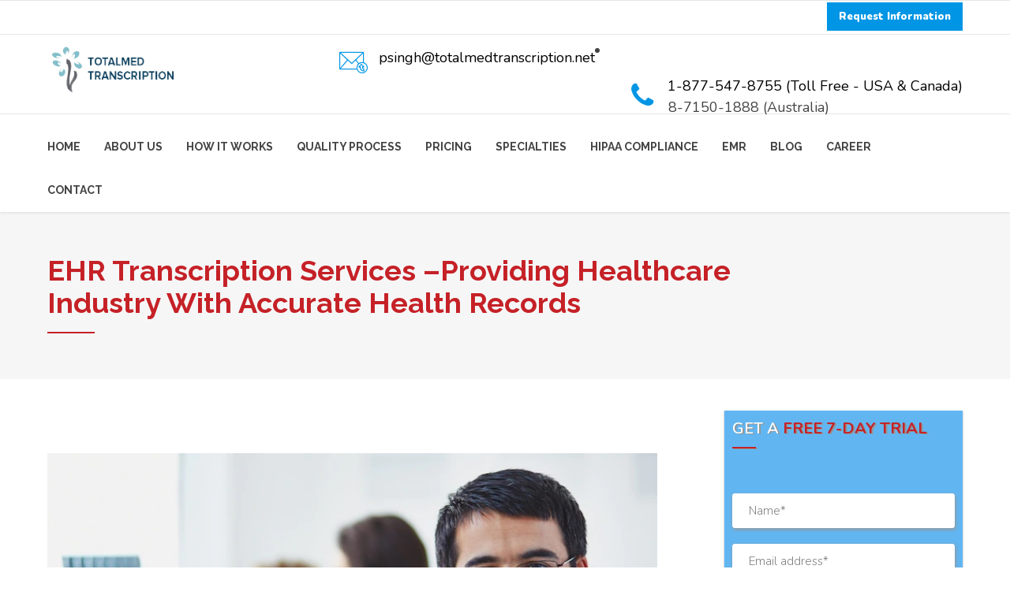

--- FILE ---
content_type: text/html; charset=UTF-8
request_url: https://www.totalmedtranscription.net/blog/ehr-transcription-services-providing-healthcare-industry-with-accurate-health-records/
body_size: 17954
content:
<!DOCTYPE html>
<html lang="en-US" data-bt-theme="Medicare Child 1.0.0">
<head>
	
	<meta property="twitter:card" content="summary"><meta property="og:title" content="EHR Transcription Services –Providing Healthcare Industry With Accurate Health Records" /><meta property="og:type" content="article" /><meta property="og:url" content="https://www.totalmedtranscription.net/blog/ehr-transcription-services-providing-healthcare-industry-with-accurate-health-records/" /><meta property="og:image" content="https://www.totalmedtranscription.net/wp-content/uploads/2019/12/Blog-48.jpg" />		<meta charset="UTF-8">
		<meta name="viewport" content="width=device-width, initial-scale=1">
		<meta name="mobile-web-app-capable" content="yes">
		<meta name="apple-mobile-web-app-capable" content="yes"><meta name='robots' content='index, follow, max-image-preview:large, max-snippet:-1, max-video-preview:-1' />

	<!-- This site is optimized with the Yoast SEO plugin v21.8 - https://yoast.com/wordpress/plugins/seo/ -->
	<title>EHR Transcription Services for Accurate Health Records</title>
	<meta name="description" content="EHR is an electronic patient record-filing system that allows healthcare professionals to share patient’s information instantaneously during emergencies." />
	<link rel="canonical" href="https://www.totalmedtranscription.net/blog/ehr-transcription-services-providing-healthcare-industry-with-accurate-health-records/" />
	<meta property="og:locale" content="en_US" />
	<meta property="og:type" content="article" />
	<meta property="og:title" content="EHR Transcription Services for Accurate Health Records" />
	<meta property="og:description" content="EHR is an electronic patient record-filing system that allows healthcare professionals to share patient’s information instantaneously during emergencies." />
	<meta property="og:url" content="https://www.totalmedtranscription.net/blog/ehr-transcription-services-providing-healthcare-industry-with-accurate-health-records/" />
	<meta property="og:site_name" content="Medical Transcription Company USA" />
	<meta property="article:publisher" content="https://www.facebook.com/people/Totalmed-Transcription-Company/100070103553610/" />
	<meta property="article:published_time" content="2019-12-20T06:16:35+00:00" />
	<meta property="article:modified_time" content="2024-02-19T09:56:01+00:00" />
	<meta property="og:image" content="https://www.totalmedtranscription.net/wp-content/uploads/2019/12/Blog-48.jpg" />
	<meta property="og:image:width" content="740" />
	<meta property="og:image:height" content="493" />
	<meta property="og:image:type" content="image/jpeg" />
	<meta name="author" content="admin" />
	<meta name="twitter:card" content="summary_large_image" />
	<meta name="twitter:creator" content="@Totalmed_India" />
	<meta name="twitter:site" content="@Totalmed_India" />
	<meta name="twitter:label1" content="Written by" />
	<meta name="twitter:data1" content="admin" />
	<meta name="twitter:label2" content="Est. reading time" />
	<meta name="twitter:data2" content="4 minutes" />
	<!-- / Yoast SEO plugin. -->


<link rel="alternate" type="application/rss+xml" title="Medical Transcription Company USA &raquo; Feed" href="https://www.totalmedtranscription.net/feed/" />
<link rel="alternate" type="application/rss+xml" title="Medical Transcription Company USA &raquo; Comments Feed" href="https://www.totalmedtranscription.net/comments/feed/" />
<link rel='stylesheet' id='wp-block-library-css' href='https://www.totalmedtranscription.net/wp-includes/css/dist/block-library/style.min.css' type='text/css' media='all' />
<style id='classic-theme-styles-inline-css' type='text/css'>
/*! This file is auto-generated */
.wp-block-button__link{color:#fff;background-color:#32373c;border-radius:9999px;box-shadow:none;text-decoration:none;padding:calc(.667em + 2px) calc(1.333em + 2px);font-size:1.125em}.wp-block-file__button{background:#32373c;color:#fff;text-decoration:none}
</style>
<style id='global-styles-inline-css' type='text/css'>
body{--wp--preset--color--black: #000000;--wp--preset--color--cyan-bluish-gray: #abb8c3;--wp--preset--color--white: #ffffff;--wp--preset--color--pale-pink: #f78da7;--wp--preset--color--vivid-red: #cf2e2e;--wp--preset--color--luminous-vivid-orange: #ff6900;--wp--preset--color--luminous-vivid-amber: #fcb900;--wp--preset--color--light-green-cyan: #7bdcb5;--wp--preset--color--vivid-green-cyan: #00d084;--wp--preset--color--pale-cyan-blue: #8ed1fc;--wp--preset--color--vivid-cyan-blue: #0693e3;--wp--preset--color--vivid-purple: #9b51e0;--wp--preset--gradient--vivid-cyan-blue-to-vivid-purple: linear-gradient(135deg,rgba(6,147,227,1) 0%,rgb(155,81,224) 100%);--wp--preset--gradient--light-green-cyan-to-vivid-green-cyan: linear-gradient(135deg,rgb(122,220,180) 0%,rgb(0,208,130) 100%);--wp--preset--gradient--luminous-vivid-amber-to-luminous-vivid-orange: linear-gradient(135deg,rgba(252,185,0,1) 0%,rgba(255,105,0,1) 100%);--wp--preset--gradient--luminous-vivid-orange-to-vivid-red: linear-gradient(135deg,rgba(255,105,0,1) 0%,rgb(207,46,46) 100%);--wp--preset--gradient--very-light-gray-to-cyan-bluish-gray: linear-gradient(135deg,rgb(238,238,238) 0%,rgb(169,184,195) 100%);--wp--preset--gradient--cool-to-warm-spectrum: linear-gradient(135deg,rgb(74,234,220) 0%,rgb(151,120,209) 20%,rgb(207,42,186) 40%,rgb(238,44,130) 60%,rgb(251,105,98) 80%,rgb(254,248,76) 100%);--wp--preset--gradient--blush-light-purple: linear-gradient(135deg,rgb(255,206,236) 0%,rgb(152,150,240) 100%);--wp--preset--gradient--blush-bordeaux: linear-gradient(135deg,rgb(254,205,165) 0%,rgb(254,45,45) 50%,rgb(107,0,62) 100%);--wp--preset--gradient--luminous-dusk: linear-gradient(135deg,rgb(255,203,112) 0%,rgb(199,81,192) 50%,rgb(65,88,208) 100%);--wp--preset--gradient--pale-ocean: linear-gradient(135deg,rgb(255,245,203) 0%,rgb(182,227,212) 50%,rgb(51,167,181) 100%);--wp--preset--gradient--electric-grass: linear-gradient(135deg,rgb(202,248,128) 0%,rgb(113,206,126) 100%);--wp--preset--gradient--midnight: linear-gradient(135deg,rgb(2,3,129) 0%,rgb(40,116,252) 100%);--wp--preset--font-size--small: 13px;--wp--preset--font-size--medium: 20px;--wp--preset--font-size--large: 36px;--wp--preset--font-size--x-large: 42px;--wp--preset--spacing--20: 0.44rem;--wp--preset--spacing--30: 0.67rem;--wp--preset--spacing--40: 1rem;--wp--preset--spacing--50: 1.5rem;--wp--preset--spacing--60: 2.25rem;--wp--preset--spacing--70: 3.38rem;--wp--preset--spacing--80: 5.06rem;--wp--preset--shadow--natural: 6px 6px 9px rgba(0, 0, 0, 0.2);--wp--preset--shadow--deep: 12px 12px 50px rgba(0, 0, 0, 0.4);--wp--preset--shadow--sharp: 6px 6px 0px rgba(0, 0, 0, 0.2);--wp--preset--shadow--outlined: 6px 6px 0px -3px rgba(255, 255, 255, 1), 6px 6px rgba(0, 0, 0, 1);--wp--preset--shadow--crisp: 6px 6px 0px rgba(0, 0, 0, 1);}:where(.is-layout-flex){gap: 0.5em;}:where(.is-layout-grid){gap: 0.5em;}body .is-layout-flow > .alignleft{float: left;margin-inline-start: 0;margin-inline-end: 2em;}body .is-layout-flow > .alignright{float: right;margin-inline-start: 2em;margin-inline-end: 0;}body .is-layout-flow > .aligncenter{margin-left: auto !important;margin-right: auto !important;}body .is-layout-constrained > .alignleft{float: left;margin-inline-start: 0;margin-inline-end: 2em;}body .is-layout-constrained > .alignright{float: right;margin-inline-start: 2em;margin-inline-end: 0;}body .is-layout-constrained > .aligncenter{margin-left: auto !important;margin-right: auto !important;}body .is-layout-constrained > :where(:not(.alignleft):not(.alignright):not(.alignfull)){max-width: var(--wp--style--global--content-size);margin-left: auto !important;margin-right: auto !important;}body .is-layout-constrained > .alignwide{max-width: var(--wp--style--global--wide-size);}body .is-layout-flex{display: flex;}body .is-layout-flex{flex-wrap: wrap;align-items: center;}body .is-layout-flex > *{margin: 0;}body .is-layout-grid{display: grid;}body .is-layout-grid > *{margin: 0;}:where(.wp-block-columns.is-layout-flex){gap: 2em;}:where(.wp-block-columns.is-layout-grid){gap: 2em;}:where(.wp-block-post-template.is-layout-flex){gap: 1.25em;}:where(.wp-block-post-template.is-layout-grid){gap: 1.25em;}.has-black-color{color: var(--wp--preset--color--black) !important;}.has-cyan-bluish-gray-color{color: var(--wp--preset--color--cyan-bluish-gray) !important;}.has-white-color{color: var(--wp--preset--color--white) !important;}.has-pale-pink-color{color: var(--wp--preset--color--pale-pink) !important;}.has-vivid-red-color{color: var(--wp--preset--color--vivid-red) !important;}.has-luminous-vivid-orange-color{color: var(--wp--preset--color--luminous-vivid-orange) !important;}.has-luminous-vivid-amber-color{color: var(--wp--preset--color--luminous-vivid-amber) !important;}.has-light-green-cyan-color{color: var(--wp--preset--color--light-green-cyan) !important;}.has-vivid-green-cyan-color{color: var(--wp--preset--color--vivid-green-cyan) !important;}.has-pale-cyan-blue-color{color: var(--wp--preset--color--pale-cyan-blue) !important;}.has-vivid-cyan-blue-color{color: var(--wp--preset--color--vivid-cyan-blue) !important;}.has-vivid-purple-color{color: var(--wp--preset--color--vivid-purple) !important;}.has-black-background-color{background-color: var(--wp--preset--color--black) !important;}.has-cyan-bluish-gray-background-color{background-color: var(--wp--preset--color--cyan-bluish-gray) !important;}.has-white-background-color{background-color: var(--wp--preset--color--white) !important;}.has-pale-pink-background-color{background-color: var(--wp--preset--color--pale-pink) !important;}.has-vivid-red-background-color{background-color: var(--wp--preset--color--vivid-red) !important;}.has-luminous-vivid-orange-background-color{background-color: var(--wp--preset--color--luminous-vivid-orange) !important;}.has-luminous-vivid-amber-background-color{background-color: var(--wp--preset--color--luminous-vivid-amber) !important;}.has-light-green-cyan-background-color{background-color: var(--wp--preset--color--light-green-cyan) !important;}.has-vivid-green-cyan-background-color{background-color: var(--wp--preset--color--vivid-green-cyan) !important;}.has-pale-cyan-blue-background-color{background-color: var(--wp--preset--color--pale-cyan-blue) !important;}.has-vivid-cyan-blue-background-color{background-color: var(--wp--preset--color--vivid-cyan-blue) !important;}.has-vivid-purple-background-color{background-color: var(--wp--preset--color--vivid-purple) !important;}.has-black-border-color{border-color: var(--wp--preset--color--black) !important;}.has-cyan-bluish-gray-border-color{border-color: var(--wp--preset--color--cyan-bluish-gray) !important;}.has-white-border-color{border-color: var(--wp--preset--color--white) !important;}.has-pale-pink-border-color{border-color: var(--wp--preset--color--pale-pink) !important;}.has-vivid-red-border-color{border-color: var(--wp--preset--color--vivid-red) !important;}.has-luminous-vivid-orange-border-color{border-color: var(--wp--preset--color--luminous-vivid-orange) !important;}.has-luminous-vivid-amber-border-color{border-color: var(--wp--preset--color--luminous-vivid-amber) !important;}.has-light-green-cyan-border-color{border-color: var(--wp--preset--color--light-green-cyan) !important;}.has-vivid-green-cyan-border-color{border-color: var(--wp--preset--color--vivid-green-cyan) !important;}.has-pale-cyan-blue-border-color{border-color: var(--wp--preset--color--pale-cyan-blue) !important;}.has-vivid-cyan-blue-border-color{border-color: var(--wp--preset--color--vivid-cyan-blue) !important;}.has-vivid-purple-border-color{border-color: var(--wp--preset--color--vivid-purple) !important;}.has-vivid-cyan-blue-to-vivid-purple-gradient-background{background: var(--wp--preset--gradient--vivid-cyan-blue-to-vivid-purple) !important;}.has-light-green-cyan-to-vivid-green-cyan-gradient-background{background: var(--wp--preset--gradient--light-green-cyan-to-vivid-green-cyan) !important;}.has-luminous-vivid-amber-to-luminous-vivid-orange-gradient-background{background: var(--wp--preset--gradient--luminous-vivid-amber-to-luminous-vivid-orange) !important;}.has-luminous-vivid-orange-to-vivid-red-gradient-background{background: var(--wp--preset--gradient--luminous-vivid-orange-to-vivid-red) !important;}.has-very-light-gray-to-cyan-bluish-gray-gradient-background{background: var(--wp--preset--gradient--very-light-gray-to-cyan-bluish-gray) !important;}.has-cool-to-warm-spectrum-gradient-background{background: var(--wp--preset--gradient--cool-to-warm-spectrum) !important;}.has-blush-light-purple-gradient-background{background: var(--wp--preset--gradient--blush-light-purple) !important;}.has-blush-bordeaux-gradient-background{background: var(--wp--preset--gradient--blush-bordeaux) !important;}.has-luminous-dusk-gradient-background{background: var(--wp--preset--gradient--luminous-dusk) !important;}.has-pale-ocean-gradient-background{background: var(--wp--preset--gradient--pale-ocean) !important;}.has-electric-grass-gradient-background{background: var(--wp--preset--gradient--electric-grass) !important;}.has-midnight-gradient-background{background: var(--wp--preset--gradient--midnight) !important;}.has-small-font-size{font-size: var(--wp--preset--font-size--small) !important;}.has-medium-font-size{font-size: var(--wp--preset--font-size--medium) !important;}.has-large-font-size{font-size: var(--wp--preset--font-size--large) !important;}.has-x-large-font-size{font-size: var(--wp--preset--font-size--x-large) !important;}
.wp-block-navigation a:where(:not(.wp-element-button)){color: inherit;}
:where(.wp-block-post-template.is-layout-flex){gap: 1.25em;}:where(.wp-block-post-template.is-layout-grid){gap: 1.25em;}
:where(.wp-block-columns.is-layout-flex){gap: 2em;}:where(.wp-block-columns.is-layout-grid){gap: 2em;}
.wp-block-pullquote{font-size: 1.5em;line-height: 1.6;}
</style>
<link rel='stylesheet' id='contact-form-7-css' href='https://www.totalmedtranscription.net/wp-content/plugins/contact-form-7/includes/css/styles.css' type='text/css' media='all' />
<link rel='stylesheet' id='medicare-style-css' href='https://www.totalmedtranscription.net/wp-content/themes/medicare/style.css' type='text/css' media='all' />
<style id='medicare-style-inline-css' type='text/css'>
a:hover{ color: #c52127;} select, input{font-family: Nunito;} body{font-family: "Nunito";} h1, h2, h3, h4, h5, h6{ font-family: "Raleway";} a:hover{color: #c52127;} .btLoader{ border-right: 2px solid #c52127;} .btBreadCrumbs{ font-family: "Nunito";} .btPageHeadline header .dash .headline:after{ background: #c52127;} .btAccentColorBackground{background-color: #c52127 !important;} .btAleternateColorBackground{background-color: #0095e5 !important;} .topTools .btIconWidgetIcon:hover .btIco .btIcoHolder em, .btIconWidget .btIconWidgetIcon:hover .btIco .btIcoHolder em{color: #c52127 !important;} .menuPort{font-family: "Raleway";} .menuPort nav ul li a:hover{color: #c52127 !important;} .menuPort nav > ul > li.menu-item-has-children > a:before{ border-bottom: 6px solid #c52127;} .btMenuHorizontal .menuPort nav > ul > li.current-menu-ancestor > a, .btMenuHorizontal .menuPort nav > ul > li.current-menu-item > a{-webkit-box-shadow: 0 -3px 0 0 #c52127 inset; box-shadow: 0 -3px 0 0 #c52127 inset;} .btMenuHorizontal .menuPort nav > ul > li > ul li.current-menu-ancestor > a, .btMenuHorizontal .menuPort nav > ul > li > ul li.current-menu-item > a{color: #c52127 !important;} .btMenuVertical nav li.current-menu-ancestor > a, .btMenuVertical nav li.current-menu-item > a{color: #c52127 !important;} .subToggler:before{ color: #c52127;} body.btMenuHorizontal .menuPort ul ul li:first-child > a{border-top: 3px solid #c52127;} body.btMenuHorizontal .menuPort > nav > ul > li.btMenuWideDropdown > ul > li > a, body.btMenuHorizontal .menuPort > nav > ul > li.btMenuWideDropdown > ul > li:first-child > a{border-top: 3px solid #c52127;} .btVerticalMenuTrigger:hover .btIco:before, .btVerticalMenuTrigger:hover .btIco:after{border-top-color: #c52127;} .btVerticalMenuTrigger:hover .btIco .btIcoHolder:after{border-top-color: #c52127;} @media (min-width: 1200px){.btMenuVerticalOn .btVerticalMenuTrigger .btIco a:before{color: #c52127 !important;} }.topBar .widget_search button:hover:before, .topBarInMenu .widget_search button:hover:before{color: #c52127;} .btDarkSkin .topBar .widget_search button:hover:before, .btDarkSkin .topBarInMenu .widget_search button:hover:before, .btLightSkin .btDarkSkin .topBar .widget_search button:hover:before, .btLightSkin .btDarkSkin .topBarInMenu .widget_search button:hover:before{color: #c52127;} .btLightSkin button:hover:before, .btDarkSkin .btLightSkin button:hover:before{color: #c52127;} .topBarInLogoAreaCell{border: 0 solid #c52127;} .topBarInLogoAreaCell .btSpecialHeaderIcon .btIconWidgetIcon .btIco .btIcoHolder:before, .topBarInLogoAreaCell .btSpecialHeaderIcon .btIconWidgetIcon .btIco .btIcoHolder:after{color: #0095e5;} .topTools.btTopToolsLeft .btIco .btIcoHolder{background-color: #c52127;} .topTools.btTopToolsLeft .btIco .btIcoHolder:hover{background-color: #0095e5;} .topTools.btTopToolsLeft .btSpecialHeaderIcon .btIco .btIcoHolder{background-color: #0095e5;} .topTools.btTopToolsLeft .btSpecialHeaderIcon .btIco .btIcoHolder:hover{background-color: #c52127;} .infoToggler:before{background-color: #c52127; border: 1px solid #c52127;} .infoToggler:after{ color: #c52127; border: 1px solid #c52127;} .infoToggler.on:after{ background-color: #c52127;} .infoToggler.on:before{ color: #c52127;} .btSiteFooter .menu li.btPageTop a:after, .btSiteFooter .menu li.btPageTop a:before{ color: #0095e5;} .btSiteFooter .menu a:hover{color: #c52127;} .btCustomMenu ul li a:hover{color: #c52127;} .btCustomMenu ul li.btPageTop a:after{ color: #0095e5;} .btInlineFooterMenu.btCustomMenu ul > li > a{ color: #c52127;} .btFooterWrap.btDarkSkin .btBox h4 .headline a:hover, .btFooterWrap.btLightSkin .btBox h4 .headline a:hover{color: #c52127;} #boldSiteFooterWidgetsRow .btSpecialHeaderIcon .btIconWidgetIcon .btIco .btIcoHolder:before, #boldSiteFooterWidgetsRow .btSpecialHeaderIcon .btIconWidgetIcon .btIco .btIcoHolder:after{color: #0095e5;} .sticky .headline{color: #c52127;} .headline a{color: #c52127;} .single-portfolio h1, .single-post h1, .single-portfolio h2, .single-post h2{ color: #c52127;} .portfolioItem dt, .btPortfolioSingleItemColumns dt{color: #c52127;} .btArticleListItem.btBlogColumnView .btArticleListBodyAuthor a, .btPostSingleItemColumns .btArticleListBodyAuthor a{color: #c52127 !important;} .commentTxt p.edit-link a:hover, .commentTxt p.reply a:hover{color: #c52127;} .btBox > h4{ font-family: "Nunito";} .btBox > h4:after{ background-color: #c52127;} .btBox ul li a:hover{color: #c52127;} .btBox.widget_calendar table caption{background: #c52127; font-family: "Raleway";} .btBox.widget_archive ul li a:hover, .btBox.widget_categories ul li a:hover, .btCustomMenu ul li a:hover{border-bottom: 1px solid #c52127;} .btDarkSkin .btBox.widget_archive ul li a:hover, .btLightSkin .btDarkSkin .btBox.widget_archive ul li a:hover, .btDarkSkin .btBox.widget_categories ul li a:hover, .btLightSkin .btDarkSkin .btBox.widget_categories ul li a:hover{border-bottom: 1px solid #c52127;} .btBox.widget_rss li a.rsswidget{font-family: "Raleway";} .btBox.widget_rss li cite:before{ color: #c52127;} .btBox .btSearch button, .btBox .btSearch input[type=submit], form.woocommerce-product-search button, form.woocommerce-product-search input[type=submit]{ background: #c52127;} .btBox .btSearch button:hover, form.woocommerce-product-search button:hover{background: #83161a;} form.wpcf7-form input[type="text"], form.wpcf7-form input[type="password"], form.wpcf7-form input[type="email"], form.wpcf7-form input[type="date"], form.wpcf7-form textarea, form.wpcf7-form .fancy-select .trigger{ font-family: "Nunito";} form.wpcf7-form input[type="text"]:focus, form.wpcf7-form input[type="password"]:focus, form.wpcf7-form input[type="email"]:focus, form.wpcf7-form input[type="date"]:focus, form.wpcf7-form textarea:focus, form.wpcf7-form .fancy-select .trigger.open{-webkit-box-shadow: 0 0 0 2px #c52127 inset; box-shadow: 0 0 0 2px #c52127 inset;} form.wpcf7-form p span.required:after, form.wpcf7-form p span.bt_bb_required:after{ color: #c52127 !important;} form.wpcf7-form .wpcf7-submit{ background-color: #c52127;} form.wpcf7-form .wpcf7-submit:hover{background: #006399;} .fancy-select ul.options > li:hover{color: #c52127;} .btBox .tagcloud a, .btTags ul a{ background: #c52127;} .btBox .tagcloud a:hover, .btTags ul a:hover{background: #83161a;} .recentTweets small:before{ color: #c52127;} .btContentHolder blockquote{ font-family: "Nunito";} .btContentHolder table tr th, .btContentHolder table thead tr th{background: #c52127;} .post-password-form input[type="submit"]{ background: #c52127; font-family: "Raleway";} .btPagination .paging a:hover:after{background: #c52127;} .articleSideGutter a{color: #c52127;} .comment-respond .btnOutline button[type="submit"]{font-family: "Raleway";} a#cancel-comment-reply-link{ font-family: "Nunito";} a#cancel-comment-reply-link:hover{color: #c52127;} span.btHighlight{ background-color: #c52127;} a.btContinueReading{background: #c52127;} a.btContinueReading:hover{background: #83161a;} .btArticle .btArticleBody p a, .btArticle .btArticleBody ul a, .btArticle .btArticleBody ol a, .btArticle .btArticleBody table td a, .btArticle .btArticleBody dl a, .btArticle .btArticleBody address a, .btArticle .btArticleBody pre a, .btArticle .portfolioBody p a, .btArticle .portfolioBody ul a, .btArticle .portfolioBody ol a, .btArticle .portfolioBody table td a, .btArticle .portfolioBody dl a, .btArticle .portfolioBody address a, .btArticle .portfolioBody pre a{color: #c52127;} .btIco .btIcoHolder:before, .btIco .btIcoHolder:after{color: #c52127;} .btDarkSkin .btTopToolsRight .btIconWidget:hover .btIco .btIcoHolder:before, .btDarkSkin .btTopToolsRight .btIconWidget:hover .btIco .btIcoHolder:after, .btLightSkin .btDarkSkin .btTopToolsRight .btIconWidget:hover .btIco .btIcoHolder:before, .btLightSkin .btDarkSkin .btTopToolsRight .btIconWidget:hover .btIco .btIcoHolder:after{color: #c52127;} .btLightSkin .btTopToolsRight .btIconWidget:hover .btIco .btIcoHolder:before, .btLightSkin .btTopToolsRight .btIconWidget:hover .btIco .btIcoHolder:after, .btDarkSkin .btLightSkin .btTopToolsRight .btIconWidget:hover .btIco .btIcoHolder:before, .btDarkSkin .btLightSkin .btTopToolsRight .btIconWidget:hover .btIco .btIcoHolder:after{color: #c52127;} .btIco.btIcoWhiteType .btIcoHolder em{ color: #c52127;} .btIco.btIcoFilledType.btIcoAccentColor.btIcoBigSize:hover .btIcoHolder em:before, .btIco.btIcoOutlineType.btIcoAccentColor.btIcoBigSize .btIcoHolder em:before, .btIco.btIcoFilledType.btIcoAccentColor.btIcoLargeSize:hover .btIcoHolder em:before, .btIco.btIcoOutlineType.btIcoAccentColor.btIcoLargeSize .btIcoHolder em:before{-webkit-box-shadow: 0 0 0 2px #c52127 inset; box-shadow: 0 0 0 2px #c52127 inset;} .btIco.btIcoFilledType.btIcoAccentColor .btIcoHolder em:before, .btIco.btIcoOutlineType.btIcoAccentColor:hover .btIcoHolder em:before{-webkit-box-shadow: 0 0 0 1em #c52127 inset; box-shadow: 0 0 0 1em #c52127 inset;} .btIco.btIcoFilledType.btIcoAccentColor:hover .btIcoHolder em:before, .btIco.btIcoOutlineType.btIcoAccentColor .btIcoHolder em:before{-webkit-box-shadow: 0 0 0 1px #c52127 inset; box-shadow: 0 0 0 1px #c52127 inset;} .btIco.btIcoFilledType.btIcoAccentColor:hover .btIcoHolder:before, .btIco.btIcoFilledType.btIcoAccentColor:hover .btIcoHolder:after, .btIco.btIcoOutlineType.btIcoAccentColor .btIcoHolder:before, .btIco.btIcoOutlineType.btIcoAccentColor .btIcoHolder:after{color: #c52127;} .btIco.btIcoFilledType.btIcoAlterColor.btIcoBigSize:hover .btIcoHolder em:before, .btIco.btIcoOutlineType.btIcoAlterColor.btIcoBigSize .btIcoHolder em:before, .btIco.btIcoFilledType.btIcoAlterColor.btIcoLargeSize:hover .btIcoHolder em:before, .btIco.btIcoOutlineType.btIcoAlterColor.btIcoLargeSize .btIcoHolder em:before{-webkit-box-shadow: 0 0 0 2px #0095e5 inset; box-shadow: 0 0 0 2px #0095e5 inset;} .btIco.btIcoFilledType.btIcoAlterColor .btIcoHolder em:before, .btIco.btIcoOutlineType.btIcoAlterColor:hover .btIcoHolder em:before{-webkit-box-shadow: 0 0 0 1em #0095e5 inset; box-shadow: 0 0 0 1em #0095e5 inset;} .btIco.btIcoFilledType.btIcoAlterColor:hover .btIcoHolder em:before, .btIco.btIcoOutlineType.btIcoAlterColor .btIcoHolder em:before{-webkit-box-shadow: 0 0 0 1px #0095e5 inset; box-shadow: 0 0 0 1px #0095e5 inset;} .btIco.btIcoFilledType.btIcoAlterColor:hover .btIcoHolder:before, .btIco.btIcoFilledType.btIcoAlterColor:hover .btIcoHolder:after, .btIco.btIcoOutlineType.btIcoAlterColor .btIcoHolder:before, .btIco.btIcoOutlineType.btIcoAlterColor .btIcoHolder:after{color: #0095e5;} .btLightSkin .btIco.btIcoDefaultType.btIcoAccentColor .btIcoHolder:before, .btLightSkin .btIco.btIcoDefaultType.btIcoAccentColor .btIcoHolder:after, .btLightSkin .btIco.btIcoDefaultType.btIcoDefaultColor:hover .btIcoHolder:before, .btLightSkin .btIco.btIcoDefaultType.btIcoDefaultColor:hover .btIcoHolder:after, .btDarkSkin .btLightSkin .btIco.btIcoDefaultType.btIcoAccentColor .btIcoHolder:before, .btDarkSkin .btLightSkin .btIco.btIcoDefaultType.btIcoAccentColor .btIcoHolder:after, .btDarkSkin .btLightSkin .btIco.btIcoDefaultType.btIcoDefaultColor:hover .btIcoHolder:before, .btDarkSkin .btLightSkin .btIco.btIcoDefaultType.btIcoDefaultColor:hover .btIcoHolder:after, .btDarkSkin .btIco.btIcoDefaultType.btIcoAccentColor .btIcoHolder:before, .btDarkSkin .btIco.btIcoDefaultType.btIcoAccentColor .btIcoHolder:after, .btDarkSkin .btIco.btIcoDefaultType.btIcoDefaultColor:hover .btIcoHolder:before, .btDarkSkin .btIco.btIcoDefaultType.btIcoDefaultColor:hover .btIcoHolder:after, .btLightSkin .btDarkSkin .btIco.btIcoDefaultType.btIcoAccentColor .btIcoHolder:before, .btLightSkin .btDarkSkin .btIco.btIcoDefaultType.btIcoAccentColor .btIcoHolder:after, .btLightSkin .btDarkSkin .btIco.btIcoDefaultType.btIcoDefaultColor:hover .btIcoHolder:before, .btLightSkin .btDarkSkin .btIco.btIcoDefaultType.btIcoDefaultColor:hover .btIcoHolder:after{color: #c52127;} .btLightSkin .btIco.btIcoDefaultType.btIcoAlterColor .btIcoHolder:before, .btLightSkin .btIco.btIcoDefaultType.btIcoAlterColor .btIcoHolder:after, .btLightSkin .btIco.btIcoDefaultType.btIcoDefaultColor:hover .btIcoHolder:before, .btLightSkin .btIco.btIcoDefaultType.btIcoDefaultColor:hover .btIcoHolder:after, .btDarkSkin .btLightSkin .btIco.btIcoDefaultType.btIcoAlterColor .btIcoHolder:before, .btDarkSkin .btLightSkin .btIco.btIcoDefaultType.btIcoAlterColor .btIcoHolder:after, .btDarkSkin .btLightSkin .btIco.btIcoDefaultType.btIcoDefaultColor:hover .btIcoHolder:before, .btDarkSkin .btLightSkin .btIco.btIcoDefaultType.btIcoDefaultColor:hover .btIcoHolder:after, .btDarkSkin .btIco.btIcoDefaultType.btIcoAlterColor .btIcoHolder:before, .btDarkSkin .btIco.btIcoDefaultType.btIcoAlterColor .btIcoHolder:after, .btDarkSkin .btIco.btIcoDefaultType.btIcoDefaultColor:hover .btIcoHolder:before, .btDarkSkin .btIco.btIcoDefaultType.btIcoDefaultColor:hover .btIcoHolder:after, .btLightSkin .btDarkSkin .btIco.btIcoDefaultType.btIcoAlterColor .btIcoHolder:before, .btLightSkin .btDarkSkin .btIco.btIcoDefaultType.btIcoAlterColor .btIcoHolder:after, .btLightSkin .btDarkSkin .btIco.btIcoDefaultType.btIcoDefaultColor:hover .btIcoHolder:before, .btLightSkin .btDarkSkin .btIco.btIcoDefaultType.btIcoDefaultColor:hover .btIcoHolder:after{color: #0095e5;} .btAccentColorBackground .btIco.btIcoDefaultType.btIcoDefaultColor:hover .btIcoHolder:before, .btAccentColorBackground .btIco.btIcoDefaultType.btIcoDefaultColor:hover .btIcoHolder:after{color: #0095e5 !important;} .btIcoAccentColor span{color: #c52127;} .btIcoAlterColor span{color: #0095e5;} .btIcoDefaultColor:hover span, .btIcoDefaultColor:hover a.btIcoHolder:after{color: #c52127 !important;} .btCircleIcon.btAccentColorCircle.btFilledCircle, .btCircleIcon.btAccentColorCircle.btFilledCircle:hover{border-color: #c52127; background-color: #c52127;} .btCircleIcon.btAccentColorCircle.btHollowCircle, .btCircleIcon.btAccentColorCircle.btHollowCircle:hover{border-color: #c52127; color: #c52127;} .btCircleIcon.btAlternateColorCircle.btFilledCircle, .btCircleIcon.btAlternateColorCircle.btFilledCircle:hover{border-color: #0095e5; background-color: #0095e5;} .btCircleIcon.btAlternateColorCircle.btHollowCircle, .btCircleIcon.btAlternateColorCircle.btHollowCircle:hover{border-color: #0095e5; color: #0095e5;} .btnFilledStyle.btnAccentColor, .btnOutlineStyle.btnAccentColor:hover{background-color: #c52127; border: 2px solid #c52127;} .btnFilledStyle.btnAlternateColor, .btnOutlineStyle.btnAlternateColor:hover{background-color: #0095e5; border: 2px solid #0095e5;} .btnFilledStyle.btnAccentColor:hover{background-color: #83161a; border: 2px solid #83161a;} .btnFilledStyle.btnAlternateColor:hover{background-color: #006399; border: 2px solid #006399;} .btnOutlineStyle.btnAccentColor{ border: 2px solid #c52127; color: #c52127;} .btnOutlineStyle.btnAccentColor span, .btnOutlineStyle.btnAccentColor span:before, .btnOutlineStyle.btnAccentColor a, .btnOutlineStyle.btnAccentColor .btIco a:before, .btnOutlineStyle.btnAccentColor button{color: #c52127 !important;} .btnOutlineStyle.btnAlternateColor{ border: 2px solid #0095e5; color: #0095e5;} .btnOutlineStyle.btnAlternateColor span, .btnOutlineStyle.btnAlternateColor span:before, .btnOutlineStyle.btnAlternateColor a, .btnOutlineStyle.btnAlternateColor .btIco a:before, .btnOutlineStyle.btnAlternateColor button{color: #0095e5 !important;} .btnBorderlessStyle.btnAccentColor span, .btnBorderlessStyle.btnNormalColor:hover span, .btnBorderlessStyle.btnAccentColor span:before, .btnBorderlessStyle.btnNormalColor:hover span:before, .btnBorderlessStyle.btnAccentColor a, .btnBorderlessStyle.btnNormalColor:hover a, .btnBorderlessStyle.btnAccentColor .btIco a:before, .btnBorderlessStyle.btnNormalColor:hover .btIco a:before, .btnBorderlessStyle.btnAccentColor button, .btnBorderlessStyle.btnNormalColor:hover button{color: #c52127;} .btnBorderlessStyle.btnAlternateColor span, .btnBorderlessStyle.btnAlternateColor span:before, .btnBorderlessStyle.btnAlternateColor a, .btnBorderlessStyle.btnAlternateColor .btIco a:before, .btnBorderlessStyle.btnAlternateColor button{color: #0095e5;} .btCounterHolder{font-family: "Raleway";} .btProgressContent .btProgressAnim{background-color: #c52127;} .btProgressBarLineStyle .btProgressContent .btProgressAnim{ color: #c52127; border-bottom: 4px solid #c52127;} .captionTxt:before{color: #c52127;} .btPriceTable .btPriceTableHeader{background: #c52127;} .btLightSkin .btDarkSkin .btPriceTableSticker, .btDarkSkin .btLightSkin .btDarkSkin .btPriceTableSticker{background: #0095e5;} .btDarkSkin .btDarkSkin .btPriceTableSticker, .btLightSkin .btDarkSkin .btDarkSkin .btPriceTableSticker{ color: #c52127;} .header .btSuperTitle{font-family: "Nunito";} .header .btSubTitle{font-family: "Nunito";} .btLightSkin .btAlternateDash.btDash .dash:after, .btLightSkin .btAlternateDash.btDash .dash:before, .btDarkSkin .btLightSkin .btAlternateDash.btDash .dash:after, .btDarkSkin .btLightSkin .btAlternateDash.btDash .dash:before, .btDarkSkin .btAlternateDash.btDash .dash:after, .btDarkSkin .btAlternateDash.btDash .dash:before, .btLightSkin .btDarkSkin .btAlternateDash.btDash .dash:after, .btLightSkin .btDarkSkin .btAlternateDash.btDash .dash:before{-webkit-box-shadow: 0 2px 0 0 #0095e5 inset; box-shadow: 0 2px 0 0 #0095e5 inset;} .btLightSkin .btAccentDash.btDash .dash:after, .btLightSkin .btAccentDash.btDash .dash:before, .btDarkSkin .btLightSkin .btAccentDash.btDash .dash:after, .btDarkSkin .btLightSkin .btAccentDash.btDash .dash:before, .btDarkSkin .btAccentDash.btDash .dash:after, .btDarkSkin .btAccentDash.btDash .dash:before, .btLightSkin .btDarkSkin .btAccentDash.btDash .dash:after, .btLightSkin .btDarkSkin .btAccentDash.btDash .dash:before{-webkit-box-shadow: 0 2px 0 0 #c52127 inset; box-shadow: 0 2px 0 0 #c52127 inset;} .header.small .dash:after, .header.small .dash:before{-webkit-box-shadow: 0 1px 0 0 #c52127 inset; box-shadow: 0 1px 0 0 #c52127 inset;} .btGridContent .header .btSuperTitle a:hover{color: #c52127;} .btCatFilter{ font-family: "Raleway";} .btCatFilter .btCatFilterItem:after{ background: #c52127;} .btCatFilter .btCatFilterItem:hover{color: #c52127;} .btMediaBox.btQuote, .btMediaBox.btLink{background-color: #c52127;} h4.nbs.nsPrev a:hover:before, h4.nbs.nsNext a:hover:after{background-color: #c52127;} .btGhost h4.nbs.nsPrev a:hover:before, .btGhost h4.nbs.nsNext a:hover:after{background-color: #c52127 !important;} .slided .slick-dots li.slick-active button, .slided .slick-dots li.slick-active button:hover, .btDarkSkin .slided .slick-dots li.slick-active button, .btLightSkin .btDarkSkin .slided .slick-dots li.slick-active button, .btDarkSkin .slided .slick-dots li.slick-active button:hover, .btLightSkin .btDarkSkin .slided .slick-dots li.slick-active button:hover{background-color: #c52127;} .btGetInfo{ background: #c52127;} .btCloseGhost .btIco .btIcoHolder:after{color: #c52127;} .btInfoBarMeta p strong{color: #c52127;} .btLightSkin .tabsHeader li.on span, .btDarkSkin .btLightSkin .tabsHeader li.on span, .btLightSkin .tabsHeader li.on a, .btDarkSkin .btLightSkin .tabsHeader li.on a{-webkit-box-shadow: 0 -2px 0 0 #c52127 inset; box-shadow: 0 -2px 0 0 #c52127 inset;} .btLightSkin .tabsVertical .tabAccordionTitle.on, .btDarkSkin .btLightSkin .tabsVertical .tabAccordionTitle.on, .btDarkSkin .tabsVertical .tabAccordionTitle.on, .btLightSkin .btDarkSkin .tabsVertical .tabAccordionTitle.on{background-color: #c52127; -webkit-box-shadow: -52px 0 0 #83161a inset; box-shadow: -52px 0 0 #83161a inset;} .rtl.btLightSkin .tabsVertical .tabAccordionTitle.on, .rtl.btDarkSkin .btLightSkin .tabsVertical .tabAccordionTitle.on, .rtl.btDarkSkin .tabsVertical .tabAccordionTitle.on, .rtl.btLightSkin .btDarkSkin .tabsVertical .tabAccordionTitle.on{-webkit-box-shadow: 52px 0 0 #83161a inset; box-shadow: 52px 0 0 #83161a inset;} .tabsVertical .tabAccordionTitle:before{color: #c52127;} .tabAccordionTitle.on{background: #c52127;} .btSingleLatestPostFooter a.btArticleComments{border-left: 1px solid #c52127;} .demos span{background-color: #c52127;} .btWorkingHoursInnerLink a{background-color: #0095e5;} .btWorkingHoursInnerLink a:hover{ background-color: #c52127;} .btDarkSkin .btGoogleMapsWrap, .btLightSkin .btDarkSkin .btGoogleMapsWrap{background-color: #0095e5;} span.btInfoPaneToggler{background-color: #c52127;} input[type="text"], input[type="password"], input[type="email"], input[type="date"], input[type="tel"], textarea, .fancy-select .trigger, .select2-container .select2-choice{font-family: "Nunito";} input[type="text"]:focus, input[type="password"]:focus, input[type="email"]:focus, input[type="tel"]:focus, textarea:focus, .fancy-select .trigger.open, .select2-container.select2-dropdown-open .select2-choice{-webkit-box-shadow: 0 0 0 2px #c52127 inset; box-shadow: 0 0 0 2px #c52127 inset;} .btSpecTypeDropdown .fancy-select .trigger.open{-webkit-box-shadow: 0 0 0 2px #c52127 inset; box-shadow: 0 0 0 2px #c52127 inset;} .wCheckBox:before{background-color: #c52127;} .btCustomList li a:before{ color: #c52127;} .btCustomList li a:hover:before{ background-color: #c52127;} .btLightSkin .btCustomList li a:hover, .btDarkSkin .btLightSkin .btCustomList li a:hover, .btDarkSkin .btCustomList li a:hover, .btLightSkin .btDarkSkin .btCustomList li a:hover{background-color: #c52127;} .btLightSkin .btCustomList li a:hover:before, .btDarkSkin .btLightSkin .btCustomList li a:hover:before, .btDarkSkin .btCustomList li a:hover:before, .btLightSkin .btDarkSkin .btCustomList li a:hover:before{background-color: #83161a;} div.wpcf7-validation-errors{border-color: #c52127; color: #c52127;} .ui-datepicker.ui-widget, .btDatePicker#ui-datepicker-div{font-family: "Nunito";} .ui-datepicker.ui-widget .ui-datepicker-header{background: #c52127;} .ui-datepicker.ui-widget tbody tr td a.ui-state-default.ui-state-active{-webkit-box-shadow: 0 0 0 20px #0095e5 inset; box-shadow: 0 0 0 20px #0095e5 inset;} .ui-datepicker.ui-widget tbody tr td a.ui-state-default.ui-state-highlight{-webkit-box-shadow: 0 0 0 20px #c52127 inset; box-shadow: 0 0 0 20px #c52127 inset;} .ui-datepicker.ui-widget tbody tr td a.ui-state-default.ui-state-hover{-webkit-box-shadow: 0 0 0 2px #c52127 inset; box-shadow: 0 0 0 2px #c52127 inset; color: #c52127;} .slick-dots li.slick-active button, .slick-dots li.slick-active button:hover{background-color: #c52127 !important;} button.slick-arrow{ background: #c52127;} button.slick-arrow:hover{background-color: #c52127;} .btLightSkin button.slick-arrow:hover, .btDarkSkin .btLightSkin button.slick-arrow:hover, .btDarkSkin button.slick-arrow:hover, .btLightSkin .btDarkSkin button.slick-arrow:hover{background-color: #c52127;} .bt_bb_arrows_size_large button.slick-arrow:after{ -webkit-box-shadow: 0 0 0 1px #c52127 inset; box-shadow: 0 0 0 1px #c52127 inset;} .bt_bb_arrows_size_large button.slick-arrow:hover:after{-webkit-box-shadow: 0 0 0 1em #c52127 inset; box-shadow: 0 0 0 1em #c52127 inset;} .bt_bb_color_scheme_2 .bt_bb_arrows_size_large button.slick-arrow:hover:before, .bt_bb_color_scheme_5 .bt_bb_arrows_size_large button.slick-arrow:hover:before{color: #c52127;} .wpcf7-form input:not([type='checkbox']):not([type='radio']).wpcf7-submit{ font-family: "Nunito"; background: #c52127;} .wpcf7-form input:not([type='checkbox']):not([type='radio']).wpcf7-submit:hover{background: #83161a !important;} .wpcf7-form .btAlterSubmit input:not([type='checkbox']):not([type='radio']).wpcf7-submit{background: #0095e5;} .wpcf7-form .btAlterSubmit input:not([type='checkbox']):not([type='radio']).wpcf7-submit:hover{background: #006399 !important;} div.wpcf7 .btSubscribe input[type='submit']{ background: #c52127 !important;} div.wpcf7 .btFooterSubscribe input[type='submit']{ background: #0095e5 !important;} div.wpcf7 .btFooterSubscribe input[type='submit']:hover{background: #006399;} .bt_bb_progress_bar_advanced > p{ font-family: "Raleway";} .btLightSkin .bt_bb_features_table table thead tr th, .btDarkSkin .btLightSkin .bt_bb_features_table table thead tr th{border-bottom-color: #c52127;} .btDarkSkin .bt_bb_features_table table thead tr th, .btLightSkin .btDarkSkin .bt_bb_features_table table thead tr th{border-bottom-color: #c52127;} .bt_bb_features_table table tbody tr td .bt_bb_features_table_yes:after{ color: #c52127;} .bt_bb_masonry_image_grid .bt_bb_grid_item .bt_bb_grid_item_inner_image:after{ color: #c52127;} .bt_bb_post_grid_loader{ border-right: 2px solid #c52127;} .bt_bb_post_grid_filter{ font-family: "Raleway";} .bt_bb_post_grid_filter .bt_bb_post_grid_filter_item:after{ background: #c52127;} .bt_bb_post_grid_filter .bt_bb_post_grid_filter_item:hover{color: #c52127;} .bt_bb_masonry_portfolio_grid .bt_bb_masonry_post_grid_content .bt_bb_grid_item .bt_bb_grid_item_post_content .bt_bb_grid_item_category{font-family: "Nunito";} .bt_bb_masonry_portfolio_grid .bt_bb_masonry_post_grid_content .bt_bb_grid_item .bt_bb_grid_item_post_content .bt_bb_grid_item_post_title a{color: #c52127;} .bt_bb_masonry_portfolio_grid .bt_bb_masonry_post_grid_content .bt_bb_grid_item .bt_bb_grid_item_post_content .bt_bb_grid_item_post_title:before{ background: #0095e5;} .bt_bb_masonry_portfolio_grid .bt_bb_masonry_post_grid_content .bt_bb_grid_item .bt_bb_grid_item_post_content .bt_bb_grid_item_meta{ font-family: "Nunito";} .bt_bb_masonry_portfolio_grid .bt_bb_masonry_post_grid_content .bt_bb_grid_item .bt_bb_grid_item_post_content .bt_bb_grid_item_post_share .btIco:hover .btIcoHolder:after{color: #c52127;} .bt_bb_masonry_portfolio_tiles .bt_bb_grid_item .bt_bb_grid_item_inner .bt_bb_grid_item_inner_content .bt_bb_grid_item_post_title:before{ color: #c52127;} .bt_bb_masonry_portfolio_tiles .bt_bb_grid_item .bt_bb_grid_item_inner .bt_bb_grid_item_inner_content .bt_bb_grid_item_post_title + .bt_bb_grid_item_post_excerpt:before{ background: #0095e5;} .bt_bb_twitter .bt_bb_twitter_item a{color: #c52127;} .bt_bb_slider .slick-dots li.slick-active button, .bt_bb_slider .slick-dots li.slick-active button:hover, .btDarkSkin .bt_bb_slider .slick-dots li.slick-active button, .btLightSkin .btDarkSkin .bt_bb_slider .slick-dots li.slick-active button, .btDarkSkin .bt_bb_slider .slick-dots li.slick-active button:hover, .btLightSkin .btDarkSkin .bt_bb_slider .slick-dots li.slick-active button:hover{background-color: #c52127;} .mfp-gallery button.mfp-close{ color: #c52127;} .mfp-gallery button.mfp-arrow:hover{background: #c52127;} .btSidebar .btIconWidget .btIconWidgetContent .btIconWidgetTitle{font-family: "Raleway";} .btSidebar .btIconWidget.btSpecialHeaderIcon .btIconWidgetIcon .btIco .btIcoHolder:before, .btSidebar .btIconWidget.btSpecialHeaderIcon .btIconWidgetIcon .btIco .btIcoHolder:after{color: #c52127;} .bt_bb_before_after_image .bt_bb_before_after_image-horizontal .bt_bb_before_after_image-handle:hover{background: #c52127;} .bt_bb_before_after_image .bt_bb_before_after_image-container.active .bt_bb_before_after_image-handle{background: #c52127;} .bt_bb_before_after_image .bt_bb_before_after_image_block{ background: #c52127;} .bt_bb_before_after_image .bt_bb_before_after_image_block .bt_bb_before_after_image_headline{font-family: "Raleway";} .bt_bb_before_after_image .bt_bb_before_after_image_block .bt_bb_before_after_image_headline:after{background: #0095e5;} .mptt-shortcode-wrapper .mptt-shortcode-table tbody .mptt-event-container{background-color: #c52127;} .mptt-shortcode-wrapper .mptt-shortcode-table tbody .mptt-event-container:hover{background-color: #0095e5;} .btNewsletter .btNewsletterColumn input:focus{-webkit-box-shadow: 0 0 0 3px #c52127 !important; box-shadow: 0 0 0 3px #c52127 !important;} .btNewsletter .btNewsletterButton input{background: #0095e5 !important;} .btNewsletter .btNewsletterButton input:hover{background: #006399 !important; -webkit-box-shadow: 0 0 0 3em #006399 inset; box-shadow: 0 0 0 3em #006399 inset;} .btAnimNav li.btAnimNavNext:hover, .btAnimNav li.btAnimNavPrev:hover{color: #c52127;} .headline strong.animate{ color: #0095e5;} .headline b.animate{ color: #c52127;} p.demo_store{ background-color: #c52127;} .woocommerce .woocommerce-error, .woocommerce .woocommerce-info, .woocommerce .woocommerce-message{ border-top: 2px solid #c52127;} .woocommerce .woocommerce-info a:not(.button), .woocommerce .woocommerce-message a:not(.button){color: #c52127;} .woocommerce .woocommerce-message{border-top-color: #c52127;} .woocommerce .woocommerce-message:before{color: #c52127;} .woocommerce .woocommerce-info{border-top-color: #c52127;} .woocommerce .woocommerce-info:before{color: #c52127;} .woocommerce div.product .stock{color: #c52127;} nav.woocommerce-pagination ul li a:focus, nav.woocommerce-pagination ul li a:hover{background: #0095e5;} nav.woocommerce-pagination ul li a.next, nav.woocommerce-pagination ul li a.prev{background: #c52127;} nav.woocommerce-pagination ul li a.next:hover, nav.woocommerce-pagination ul li a.prev:hover{ background: #0095e5;} .woocommerce #respond input#submit, .woocommerce button.button.single_add_to_cart_button, .woocommerce .button.single_add_to_cart_button, .woocommerce input.button, .woocommerce button.button, .woocommerce .widget_price_filter .price_slider_amount .button, .woocommerce p.buttons a.button, .woocommerce .woocommerce-message a.button, button[name="calc_shipping"]{ color: #c52127; border: 2px solid #c52127;} .woocommerce #respond input#submit:hover, .woocommerce a.button:hover, .woocommerce button.button:hover, .woocommerce input.button:hover, .woocommerce p.buttons a.button:hover, .widget_price_filter .price_slider_amount .button:hover{background-color: #c52127;} .woocommerce .woocommerce-message a.button, .woocommerce a.button.wc-forward, .woocommerce #review_form .form-submit input[type="submit"]#submit, .woocommerce .shop_table.cart td.actions input[type="submit"], .woocommerce .shop_table.cart td.actions button[type="submit"], .woocommerce .login input[type="submit"], .woocommerce input.button[name="register"], .woocommerce input.button[name="save_address"], .woocommerce p.buttons a.button{background-color: #c52127;} .woocommerce .woocommerce-message a.button:hover, .woocommerce a.button.wc-forward:hover, .woocommerce #review_form .form-submit input[type="submit"]#submit:hover, .woocommerce .shop_table.cart td.actions input[type="submit"]:hover, .woocommerce .shop_table.cart td.actions button[type="submit"]:hover, .woocommerce .login input[type="submit"]:hover, .woocommerce input.button[name="register"]:hover, .woocommerce input.button[name="save_address"]:hover, .woocommerce p.buttons a.button:hover, button[name="calc_shipping"]:hover{background-color: #83161a; border-color: #83161a;} .woocommerce #respond input#submit.alt, .woocommerce a.button.alt, .woocommerce button.button.alt, .woocommerce input.button.alt{background-color: #c52127;} .woocommerce #respond input#submit.alt:hover, .woocommerce a.button.alt:hover, .woocommerce button.button.alt:hover, .woocommerce input.button.alt:hover{ color: #c52127 !important;} .woocommerce #respond input#submit.alt.disabled, .woocommerce #respond input#submit.alt.disabled:hover, .woocommerce #respond input#submit.alt:disabled, .woocommerce #respond input#submit.alt:disabled:hover, .woocommerce #respond input#submit.alt:disabled[disabled], .woocommerce #respond input#submit.alt:disabled[disabled]:hover, .woocommerce a.button.alt.disabled, .woocommerce a.button.alt.disabled:hover, .woocommerce a.button.alt:disabled, .woocommerce a.button.alt:disabled:hover, .woocommerce a.button.alt:disabled[disabled], .woocommerce a.button.alt:disabled[disabled]:hover, .woocommerce button.button.alt.disabled, .woocommerce button.button.alt.disabled:hover, .woocommerce button.button.alt:disabled, .woocommerce button.button.alt:disabled:hover, .woocommerce button.button.alt:disabled[disabled], .woocommerce button.button.alt:disabled[disabled]:hover, .woocommerce input.button.alt.disabled, .woocommerce input.button.alt.disabled:hover, .woocommerce input.button.alt:disabled, .woocommerce input.button.alt:disabled:hover, .woocommerce input.button.alt:disabled[disabled], .woocommerce input.button.alt:disabled[disabled]:hover{background-color: #c52127;} .woocommerce .star-rating span:before{ color: #c52127;} .woocommerce p.stars a[class^="star-"].active:after, .woocommerce p.stars a[class^="star-"]:hover:after{color: #c52127;} .btLightSkin.woocommerce ul.cart_list li .headline a:hover, .btDarkSkin .btLightSkin.woocommerce ul.cart_list li .headline a:hover, .btLightSkin.woocommerce ul.product_list_widget li .headline a:hover, .btDarkSkin .btLightSkin.woocommerce ul.product_list_widget li .headline a:hover, .btDarkSkin.woocommerce ul.cart_list li .headline a:hover, .btLightSkin .btDarkSkin.woocommerce ul.cart_list li .headline a:hover, .btDarkSkin.woocommerce ul.product_list_widget li .headline a:hover, .btLightSkin .btDarkSkin.woocommerce ul.product_list_widget li .headline a:hover{color: #c52127;} .btFooterWrap.btDarkSkin ul.cart_list li .headline a:hover, .btFooterWrap.btLightSkin ul.cart_list li .headline a:hover, .btFooterWrap.btDarkSkin ul.product_list_widget li .headline a:hover, .btFooterWrap.btLightSkin ul.product_list_widget li .headline a:hover{color: #c52127 !important;} .woocommerce .widget_shopping_cart .total, .woocommerce.widget_shopping_cart .total{border-top: 2px solid #c52127;} .woocommerce .widget_shopping_cart .cart_list li a.remove:hover, .woocommerce.widget_shopping_cart .cart_list li a.remove:hover{background-color: #c52127;} .woocommerce .widget_price_filter .ui-slider .ui-slider-handle{ background-color: #c52127;} .woocommerce-cart .cart-collaterals .cart_totals .discount td{color: #c52127;} .woocommerce .product_meta .posted_in:before{ color: #c52127;} .woocommerce .product_meta .posted_in a{color: #c52127;} .woocommerce form.woocommerce-product-search input[type="submit"]{ background-color: #c52127;} .woocommerce form.woocommerce-product-search .search-field{ font-family: "Nunito";} .woocommerce form.woocommerce-product-search .search-field:focus{-webkit-box-shadow: 0 0 0 2px #c52127 inset; box-shadow: 0 0 0 2px #c52127 inset;} .woocommerce form.woocommerce-product-search button{ background: #c52127;} .woocommerce form.woocommerce-product-search button:hover{background: #83161a;} td.product-remove a.remove{ color: #c52127; border: 1px solid #c52127;} td.product-remove a.remove:hover{background-color: #c52127;} .woocommerce .wc-proceed-to-checkout a.button{ border: 2px solid #c52127;} .woocommerce p.lost_password:before{ color: #c52127;} .woocommerce form.login p.lost_password a:hover{color: #c52127;} .woocommerce header.title .edit{ color: #c52127;} .woocommerce .widget_layered_nav ul li.chosen a:hover:before, .woocommerce .widget_layered_nav_filters ul li a:hover:before{background-color: #c52127;} a.reset_variations:hover{color: #c52127;} .btLightSkin.woocommerce .product .headline a:hover, .btDarkSkin .btLightSkin.woocommerce .product .headline a:hover, .btDarkSkin.woocommerce .product .headline a:hover, .btLightSkin .btDarkSkin.woocommerce .product .headline a:hover{color: #c52127;} .woocommerce a.button.wc-backward{ background-color: #c52127;} .woocommerce a.button.wc-backward:hover{background-color: #83161a;} .woocommerce-MyAccount-navigation ul{ font-family: "Raleway";} .woocommerce-MyAccount-navigation ul li a:after{ background: #c52127;} .woocommerce-MyAccount-navigation ul li a:hover{color: #c52127;} form fieldset legend{ font-family: "Raleway";} .mainHeader .widget_shopping_cart .btCartWidget:before, .btMenuVertical .menuPort .widget_shopping_cart .btCartWidget:before{ border-bottom: 6px solid #c52127;} .mainHeader .widget_shopping_cart .btCartWidgetIcon .bt_bb_icon_holder:before, .btMenuVertical .menuPort .widget_shopping_cart .btCartWidgetIcon .bt_bb_icon_holder:before{ color: #c52127;} .mainHeader .widget_shopping_cart .btCartWidgetInnerContent, .btMenuVertical .menuPort .widget_shopping_cart .btCartWidgetInnerContent{ border-top: 3px solid #c52127;} .btMenuVertical .menuPort .widget_shopping_cart .btCartWidgetInnerContent .verticalMenuCartToggler:after{ color: #c52127;} .btQuoteBooking .btContactNext{ background-color: #c52127; border: 2px solid #c52127;} .btQuoteBooking .btContactNext:hover, .btQuoteBooking .btContactNext:active{background-color: #83161a; border: 2px solid #83161a;} .btQuoteBooking .btQuoteSwitch:hover{-webkit-box-shadow: 0 0 0 #c52127 inset,0 1px 5px rgba(0,0,0,.2); box-shadow: 0 0 0 #c52127 inset,0 1px 5px rgba(0,0,0,.2);} .btQuoteBooking .btQuoteSwitch.on .btQuoteSwitchInner{ background: #c52127;} .btQuoteBooking input[type="text"], .btQuoteBooking input[type="email"], .btQuoteBooking input[type="password"], .btQuoteBooking textarea, .btQuoteBooking .fancy-select .trigger, .btQuoteBooking .dd.ddcommon .ddTitleText{ font-family: "Nunito";} .btQuoteBooking input[type="text"]:focus, .btQuoteBooking input[type="email"]:focus, .btQuoteBooking input[type="password"]:focus, .btQuoteBooking textarea:focus, .btQuoteBooking .fancy-select .trigger.open, .btQuoteBooking .dd.ddcommon.borderRadiusTp .ddTitleText{-webkit-box-shadow: 0 0 0 2px #c52127 inset; box-shadow: 0 0 0 2px #c52127 inset;} .btQuoteBooking .btQuoteItem textarea{ font-family: "Nunito";} .btQuoteBooking .ui-slider .ui-slider-handle{ background: #c52127;} .btQuoteBooking .btQuoteBookingForm .btQuoteTotal{ background: #c52127;} .btQuoteBooking .btQuoteTotalCurrency{ background: #83161a;} .btQuoteBooking .btQuoteTotalCalc{ background: #83161a;} .btQuoteBooking .btContactFieldMandatory:after{ color: #c52127;} .btQuoteBooking .btContactFieldMandatory.btContactFieldError input, .btQuoteBooking .btContactFieldMandatory.btContactFieldError textarea{border: 1px solid #c52127; -webkit-box-shadow: 0 0 0 1px #c52127 inset; box-shadow: 0 0 0 1px #c52127 inset;} .btQuoteBooking .btContactFieldMandatory.btContactFieldError .dd.ddcommon.borderRadius .ddTitleText{border: 1px solid #c52127; -webkit-box-shadow: 0 0 0 1px #c52127 inset; box-shadow: 0 0 0 1px #c52127 inset;} .btQuoteBooking .btContactFieldMandatory.btContactFieldError .dd.ddcommon.borderRadius:hover .ddTitleText{-webkit-box-shadow: 0 0 0 1px #c52127 inset,0 0 0 #c52127 inset,0 1px 5px rgba(0,0,0,.2); box-shadow: 0 0 0 1px #c52127 inset,0 0 0 #c52127 inset,0 1px 5px rgba(0,0,0,.2);} .btQuoteBooking .btContactFieldMandatory.btContactFieldError input:focus, .btQuoteBooking .btContactFieldMandatory.btContactFieldError textarea:focus{-webkit-box-shadow: 0 0 0 1px #c52127 inset,5px 0 0 #c52127 inset,0 1px 5px rgba(0,0,0,.2); box-shadow: 0 0 0 1px #c52127 inset,5px 0 0 #c52127 inset,0 1px 5px rgba(0,0,0,.2);} .btQuoteBooking .btContactFieldMandatory.btContactFieldError .dd.ddcommon.borderRadiusTp .ddTitleText{-webkit-box-shadow: 0 0 0 1px #c52127 inset,5px 0 0 #c52127 inset,0 1px 5px rgba(0,0,0,.2); box-shadow: 0 0 0 1px #c52127 inset,5px 0 0 #c52127 inset,0 1px 5px rgba(0,0,0,.2);} .btQuoteBooking .btSubmitMessage{color: #c52127;} .btDatePicker .ui-datepicker-header{ background-color: #c52127;} .btQuoteBooking .btContactSubmit{ background-color: #c52127; border: 2px solid #c52127;} .btQuoteBooking .btContactSubmit:hover{background-color: #83161a; border: 2px solid #83161a;} .btPayPalButton:hover{-webkit-box-shadow: 0 0 0 #c52127 inset,0 1px 5px rgba(0,0,0,.2); box-shadow: 0 0 0 #c52127 inset,0 1px 5px rgba(0,0,0,.2);} @media (max-width: 992px){.header.small .dash:after, .header.small .dash:before{-webkit-box-shadow: 0 1px 0 0 #c52127 inset; box-shadow: 0 1px 0 0 #c52127 inset;} }@media (max-width: 767px){.btArticleListItem .btArticleFooter .btShareArticle:before{ background-color: #c52127;} }.wp-block-button__link:hover{color: #c52127 !important;}
</style>
<link rel='stylesheet' id='child-style-css' href='https://www.totalmedtranscription.net/wp-content/themes/medicare-child/style.css' type='text/css' media='all' />
<link rel='stylesheet' id='medicare-print-css' href='https://www.totalmedtranscription.net/wp-content/themes/medicare/print.css' type='text/css' media='print' />
<link rel='stylesheet' id='medicare-magnific-popup-css' href='https://www.totalmedtranscription.net/wp-content/themes/medicare/magnific-popup.css' type='text/css' media='screen' />
<link rel='stylesheet' id='medicare-fonts-css' href='https://fonts.googleapis.com/css?family=Nunito%3A100%2C200%2C300%2C400%2C500%2C600%2C700%2C800%2C900%2C100italic%2C200italic%2C300italic%2C400italic%2C500italic%2C600italic%2C700italic%2C800italic%2C900italic%7CRaleway%3A100%2C200%2C300%2C400%2C500%2C600%2C700%2C800%2C900%2C100italic%2C200italic%2C300italic%2C400italic%2C500italic%2C600italic%2C700italic%2C800italic%2C900italic%7CRaleway%3A100%2C200%2C300%2C400%2C500%2C600%2C700%2C800%2C900%2C100italic%2C200italic%2C300italic%2C400italic%2C500italic%2C600italic%2C700italic%2C800italic%2C900italic%7CNunito%3A100%2C200%2C300%2C400%2C500%2C600%2C700%2C800%2C900%2C100italic%2C200italic%2C300italic%2C400italic%2C500italic%2C600italic%2C700italic%2C800italic%2C900italic%7CNunito%3A100%2C200%2C300%2C400%2C500%2C600%2C700%2C800%2C900%2C100italic%2C200italic%2C300italic%2C400italic%2C500italic%2C600italic%2C700italic%2C800italic%2C900italic&#038;subset=latin%2Clatin-ext&#038;ver=1.0.0' type='text/css' media='all' />
<link rel='stylesheet' id='jquery-ui-smoothness-css' href='https://www.totalmedtranscription.net/wp-content/plugins/contact-form-7/includes/js/jquery-ui/themes/smoothness/jquery-ui.min.css' type='text/css' media='screen' />
<script type="text/javascript" src="https://www.totalmedtranscription.net/wp-includes/js/jquery/jquery.min.js?ver=3.7.1" id="jquery-core-js"></script>
<script type="text/javascript" src="https://www.totalmedtranscription.net/wp-includes/js/jquery/jquery-migrate.min.js?ver=3.4.1" id="jquery-migrate-js"></script>
<script type="text/javascript" src="https://www.totalmedtranscription.net/wp-content/plugins/medicare/bt_elements.js?ver=6.4.2" id="bt_plugin_enqueue-js"></script>
<script type="text/javascript" src="https://www.totalmedtranscription.net/wp-content/themes/medicare/js/slick.min.js?ver=6.4.2" id="slick-min-js"></script>
<script type="text/javascript" src="https://www.totalmedtranscription.net/wp-content/themes/medicare/js/jquery.magnific-popup.min.js?ver=6.4.2" id="jquery-magnific-popup-min-js"></script>
<script type="text/javascript" src="https://www.totalmedtranscription.net/wp-content/themes/medicare/js/iscroll.js?ver=6.4.2" id="iscroll-js"></script>
<script type="text/javascript" src="https://www.totalmedtranscription.net/wp-content/themes/medicare/js/fancySelect.js?ver=6.4.2" id="fancySelect-js"></script>
<script type="text/javascript" src="https://www.totalmedtranscription.net/wp-content/themes/medicare/js/html5shiv.min.js?ver=6.4.2" id="html5shiv-min-js"></script>
<script type="text/javascript" src="https://www.totalmedtranscription.net/wp-content/themes/medicare/js/respond.min.js?ver=6.4.2" id="respond-min-js"></script>
<script type="text/javascript" src="https://www.totalmedtranscription.net/wp-content/themes/medicare/js/misc.js?ver=6.4.2" id="medicare-misc-js"></script>
<script type="text/javascript" src="https://www.totalmedtranscription.net/wp-content/themes/medicare/js/header.misc.js?ver=6.4.2" id="medicare-header-misc-js"></script>
<script type="text/javascript" src="https://www.totalmedtranscription.net/wp-content/themes/medicare/js/dir.hover.js?ver=6.4.2" id="medicare-dir-hover-js"></script>
<script type="text/javascript" src="https://www.totalmedtranscription.net/wp-content/themes/medicare/js/sliders.js?ver=6.4.2" id="medicare-sliders-js"></script>
<link rel="EditURI" type="application/rsd+xml" title="RSD" href="https://www.totalmedtranscription.net/xmlrpc.php?rsd" />
<script>window.BoldThemesURI = "https://www.totalmedtranscription.net/wp-content/themes/medicare"; window.BoldThemesAJAXURL = "https://www.totalmedtranscription.net/wp-admin/admin-ajax.php";window.boldthemes_text = [];window.boldthemes_text.previous = 'previous';window.boldthemes_text.next = 'next';</script>
<!-- Schema & Structured Data For WP v1.21.1 - -->
<script type="application/ld+json" class="saswp-schema-markup-output">
[{"@context":"https://schema.org/","@type":"BlogPosting","@id":"https://www.totalmedtranscription.net/blog/ehr-transcription-services-providing-healthcare-industry-with-accurate-health-records/#BlogPosting","url":"https://www.totalmedtranscription.net/blog/ehr-transcription-services-providing-healthcare-industry-with-accurate-health-records/","inLanguage":"en-US","mainEntityOfPage":"https://www.totalmedtranscription.net/blog/ehr-transcription-services-providing-healthcare-industry-with-accurate-health-records/","headline":"EHR Transcription Services for Accurate Health Records","description":"EHR is an electronic patient record-filing system that allows healthcare professionals to share patient’s information instantaneously during emergencies.","articleBody":"Digitization in the healthcare industry has radically transformed the way services provided in the medicine field. The integration of technology in the industry has led to revolutionary reforms. One such technology reformation that has facilitated the seamless flow of health and medical information is Electronic Health Records or EHR transcription    An important part of online medical transcription services, EHR refers to an electronic patient record-filing system that allows medical professionals to share patient’s information instantaneously during emergencies. Here is a detailed insight into EHR transcription services.    Brief intro about EHR    An electronic health record is a computer software designed for storing patient’s data and reports in a digitized form. The system enables professionals to share health and medical information of a patient with other authorized users. Through EHR, a medical professional, pathology laboratories and other emergency arrangements can access a patient’s health-related information securely. Thereby, it becomes easier to achieve a streamlined information flow with enhanced patient care through EHR transcription services.    Information included in EHR    An Electronic Health Record includes comprehensive detail about a patient’s health. It allows health professionals to store and monitor the patient’s health over a specific duration of time. It comprises     \tPast medical record of a person   \tInformation related to allergies or other complications   \tPatient’s demographic details   \tLaboratory test reports   \tRadiology Reports   \tPrevious vaccination details    Why Use EHR transcriptions?    These online medical transcription services aid in enhancing the patient’s experience. It improves patient care and health support services with:     \tImmediate access to patient’s health and medical information, thereby reducing overall turnaround time required by doctors or other medical staff.   \tImproved health care services due to a reduction in communication errors.   \tImproved efficiency because of a significant reduction in paperwork. Moreover, doctors can also save themselves from any subsequent data entry task.   \tEnhancement in services with better revenue management. Using online medical transcription services doctors can easily see more patients within the same time duration.    Thus, EHR Transcriptions services can provide comprehensive care to patients. Simultaneously, they also benefits medical practitioners. Simply, with a push of a button, the healthcare professionals can speak out their prescriptions and assessment information.    These online medical transcription services contribute a lot towards different aspects of health care services. So, it would be wise to resort to premium transcription service of renowned company like Totalmed Transcription and make way for accurate EHR transcription services.     Digitization in the healthcare industry has radically transformed the way services provided in the medicine field. The integration of technology in the industry has led to revolutionary reforms. One such technology reformation that has facilitated the seamless flow of health and medical information is Electronic Health Records or EHR transcription    An important part of online medical transcription services, EHR refers to an electronic patient record-filing system that allows medical professionals to share patient’s information instantaneously during emergencies. Here is a detailed insight into EHR transcription services.     Brief intro about EHR    An electronic health record is a computer software designed for storing patient’s data and reports in a digitized form. The system enables professionals to share health and medical information of a patient with other authorized users. Through EHR, a medical professional, pathology laboratories and other emergency arrangements can access a patient’s health-related information securely. Thereby, it becomes easier to achieve a streamlined information flow with enhanced patient care through EHR transcription services.    Information included in EHR    An Electronic Health Record includes comprehensive detail about a patient’s health. It allows health professionals to store and monitor the patient’s health over a specific duration of time. It comprises  ·         Past medical record of a person  ·         Information related to allergies or other complications  ·         Patient’s demographic details  ·         Laboratory test reports  ·         Radiology Reports  ·         Previous vaccination details  Why Use EHR transcriptions?    Theseonline medical transcription services aid in enhancing the patient’s experience. It improves patient care and health support services with:  ·         Immediate access to patient’s health and medical information, thereby reducing overall turnaround time required by doctors or other medical staff.  ·         Improved health care services due to a reduction in communication errors.  ·         Improved efficiency because of a significant reduction in paperwork. Moreover, doctors can also save themselves from any subsequent data entry task.    ·         Enhancement in services with better revenue management. Using online medical transcription services doctors can easily see more patients within the same time duration.   Thus, EHR Transcriptions services can provide comprehensive care to patients. Simultaneously, they also benefits medical practitioners. Simply, with a push of a button, the healthcare professionals can speak out their prescriptions and assessment information.     These online medical transcription services contribute a lot towards different aspects of health care services. So, it would be wise to resort to premium transcription service of renowned company like Totalmed Transcription and make way for accurate EHR transcription services.     &nbsp;","keywords":"","datePublished":"2019-12-20T06:16:35-05:00","dateModified":"2024-02-19T04:56:01-05:00","author":{"@type":"Person","name":"admin","url":"https://www.totalmedtranscription.net/blog/author/admin/","sameAs":["http://webpage4demo.com/tmed"],"image":{"@type":"ImageObject","url":"https://secure.gravatar.com/avatar/1c847f0d09f91759a432e3828d35bdaf?s=96&d=mm&r=g","height":96,"width":96}},"editor":{"@type":"Person","name":"admin","url":"https://www.totalmedtranscription.net/blog/author/admin/","sameAs":["http://webpage4demo.com/tmed"],"image":{"@type":"ImageObject","url":"https://secure.gravatar.com/avatar/1c847f0d09f91759a432e3828d35bdaf?s=96&d=mm&r=g","height":96,"width":96}},"publisher":{"@type":"Organization","name":"Totalmed - Medical Transcription Services Company in USA","url":"https://www.totalmedtranscription.net/","logo":{"@type":"ImageObject","url":"https://www.totalmedtranscription.net/wp-content/uploads/2022/10/logo-removebg-preview.png","width":"190","height":"80"}},"image":[{"@type":"ImageObject","@id":"https://www.totalmedtranscription.net/blog/ehr-transcription-services-providing-healthcare-industry-with-accurate-health-records/#primaryimage","url":"https://www.totalmedtranscription.net/wp-content/uploads/2019/12/Blog-48.jpg","width":"740","height":"493"}]}]
</script>

<link rel="icon" href="https://www.totalmedtranscription.net/wp-content/uploads/2023/10/totalmed-medical-transcription-logo.png" sizes="32x32" />
<link rel="icon" href="https://www.totalmedtranscription.net/wp-content/uploads/2023/10/totalmed-medical-transcription-logo.png" sizes="192x192" />
<link rel="apple-touch-icon" href="https://www.totalmedtranscription.net/wp-content/uploads/2023/10/totalmed-medical-transcription-logo.png" />
<meta name="msapplication-TileImage" content="https://www.totalmedtranscription.net/wp-content/uploads/2023/10/totalmed-medical-transcription-logo.png" />
<script>window.bt_bb_preview = false</script><script>window.bt_bb_custom_elements = true;</script>	
	<link rel="alternate" hreflang="en-us" href="https://www.totalmedtranscription.net/blog/ehr-transcription-services-providing-healthcare-industry-with-accurate-health-records/" />
	<!-- Google tag (gtag.js) -->
<script async src="https://www.googletagmanager.com/gtag/js?id=G-Y7BN096RLM"></script>
<script>
  window.dataLayer = window.dataLayer || [];
  function gtag(){dataLayer.push(arguments);}
  gtag('js', new Date());

  gtag('config', 'G-Y7BN096RLM');
</script>
	
<!-- Google tag (gtag.js) -->
<script async src="https://www.googletagmanager.com/gtag/js?id=UA-64917576-1"></script>
<script>
  window.dataLayer = window.dataLayer || [];
  function gtag(){dataLayer.push(arguments);}
  gtag('js', new Date());

  gtag('config', 'UA-64917576-1');
</script>
	
<meta name="trustburn-site-verification" content="e4ecd1109ffba56d6edb5cef8a539bef">
<meta name="trustpilot-one-time-domain-verification-id" content="86ef4b1e-54a0-44b1-ba9c-5dceca68e67d"/>	
<meta name="p:domain_verify" content="f49bc3b660e131ba21277733d89df3f1"/>
	
</head>

<body class="post-template-default single single-post postid-37978 single-format-standard bt_bb_plugin_active bt_bb_fe_preview_toggle bodyPreloader btMenuLeftEnabled btMenuBelowLogo btStickyEnabled btLightSkin btMenuGutter btCapitalizeMainMenuItems btSoftRoundedButtons btWithSidebar btSidebarRight" data-autoplay="0" id="btBody" >


<div class="btPageWrap" id="top">
	
    <header class="mainHeader btClear">
						<div class="topBar btClear">
					<div class="topBarPort btClear">
																		<div class="topTools btTopToolsRight btTextRight">
							<a href="https://www.totalmedtranscription.net/request-information/" target="_blank" class="btIconWidget re_inform btSpecialHeaderIcon"><span class="btIconWidgetContent"><span class="btIconWidgetText">Request Information</span></span></a>						</div><!-- /ttRight -->
											</div><!-- /topBarPort -->
				</div><!-- /topBar -->
			        <div class="port">
			<div class="menuHolder btClear">
				<span class="btVerticalMenuTrigger">&nbsp;<span class="btIco btIcoSmallSize btIcoDefaultColor btIcoDefaultType" ><a href="#"  data-ico-fa="&#xf0c9;" class="btIcoHolder"><em>menu trigger</em></a></span></span>
				<span class="btHorizontalMenuTrigger">&nbsp;<span class="btIco btIcoSmallSize btIcoDefaultColor btIcoDefaultType" ><a href="#"  data-ico-fa="&#xf0c9;" class="btIcoHolder"><em>menu trigger</em></a></span></span>
				<div class="logo">
					<span>
						<a href="https://www.totalmedtranscription.net/"><img class="btMainLogo" data-hw="2.375" src="https://www.totalmedtranscription.net/wp-content/uploads/2023/10/totalmed-transcription-company-logo.png" alt="Medical Transcription Company USA"><img class="btAltLogo" src="https://www.totalmedtranscription.net/wp-content/uploads/2023/10/totalmed-transcription-company-logo.png" alt="Medical Transcription Company USA"></a>					</span>
				</div><!-- /logo -->
					
				<div class="topBarInLogoArea">
					<span class="infoToggler"></span>
					<div class="topBarInLogoAreaCell">
						<a href="mailto:psingh@totalmedtranscription.net" target="_self" class="btIconWidget ema_head btSpecialHeaderIcon"><span class="btIconWidgetIcon"><span class="btIco " ><span  data-ico-dg="&#xe92c;" class="btIcoHolder"><em></em></span></span></span><span class="btIconWidgetContent"><span class="btIconWidgetText">psingh@totalmedtranscription.net</span></span></a><li id="custom_html-5" class="widget_text widget widget_custom_html"><div class="textwidget custom-html-widget"><div class="all_no rd">
<a href="tel:18775478755" target="_self" class="btIconWidget  btSpecialHeaderIcon no" rel="noopener"><span class="btIconWidgetIcon ic_n"><span class="btIco "><span data-ico-fa="" class="btIcoHolder"><em></em></span></span></span><span class="btIconWidgetContent"><span class="btIconWidgetText">1-877-547-8755 (Toll Free - USA &amp; Canada)</span></span></a><br>

	<a class="no1 no12" href="tel:8-7150-1888">8-7150-1888 (Australia)</a></div></div></li>
					</div><!-- /topBarInLogoAreaCell -->
				</div><!-- /topBarInLogoArea -->		
			
				<div class="menuPort">
											<nav>
						<ul id="menu-main-menu" class="menu"><li id="menu-item-55329" class="menu-item menu-item-type-post_type menu-item-object-page menu-item-home menu-item-55329"><a href="https://www.totalmedtranscription.net/">Home</a></li><li id="menu-item-1851" class="menu-item menu-item-type-post_type menu-item-object-page menu-item-1851"><a href="https://www.totalmedtranscription.net/about-totalmed-transcription/">About Us</a></li><li id="menu-item-1856" class="menu-item menu-item-type-post_type menu-item-object-page menu-item-1856"><a href="https://www.totalmedtranscription.net/how-medical-transcription-works/">How It Works</a></li><li id="menu-item-39187" class="menu-item menu-item-type-post_type menu-item-object-page menu-item-has-children menu-item-39187"><a href="https://www.totalmedtranscription.net/quality-process/">Quality Process</a><ul class="sub-menu"><li id="menu-item-39188" class="menu-item menu-item-type-post_type menu-item-object-page menu-item-39188"><a href="https://www.totalmedtranscription.net/certified-medical-transcriptionist/">Certified Medical Transcriptionist</a></li></ul></li><li id="menu-item-39189" class="menu-item menu-item-type-post_type menu-item-object-page menu-item-39189"><a href="https://www.totalmedtranscription.net/medical-transcription-pricing/">Pricing</a></li><li id="menu-item-39190" class="menu-item menu-item-type-post_type menu-item-object-page menu-item-has-children menu-item-39190"><a href="https://www.totalmedtranscription.net/specialties/">Specialties</a><ul class="sub-menu"><li id="menu-item-39191" class="menu-item menu-item-type-post_type menu-item-object-page menu-item-39191"><a href="https://www.totalmedtranscription.net/ime-transcription/">IME Transcription</a></li><li id="menu-item-39192" class="menu-item menu-item-type-post_type menu-item-object-page menu-item-39192"><a href="https://www.totalmedtranscription.net/workers-compensation-transcription/">Workers Compensation Transcription</a></li><li id="menu-item-39193" class="menu-item menu-item-type-post_type menu-item-object-page menu-item-39193"><a href="https://www.totalmedtranscription.net/counselling-session-transcript/">Counselling Session Transcript</a></li><li id="menu-item-39194" class="menu-item menu-item-type-post_type menu-item-object-page menu-item-39194"><a href="https://www.totalmedtranscription.net/cardiology-medical-transcription/">Cardiology Medical Transcription</a></li><li id="menu-item-39195" class="menu-item menu-item-type-post_type menu-item-object-page menu-item-39195"><a href="https://www.totalmedtranscription.net/radiology-medical-transcription/">Radiology Medical Transcription</a></li><li id="menu-item-39196" class="menu-item menu-item-type-post_type menu-item-object-page menu-item-39196"><a href="https://www.totalmedtranscription.net/oncology-medical-transcription/">Oncology Medical Transcription</a></li><li id="menu-item-39197" class="menu-item menu-item-type-post_type menu-item-object-page menu-item-39197"><a href="https://www.totalmedtranscription.net/urology-medical-transcription/">Urology Medical Transcription</a></li><li id="menu-item-39198" class="menu-item menu-item-type-post_type menu-item-object-page menu-item-39198"><a href="https://www.totalmedtranscription.net/psychiatry-medical-transcription/">Psychiatry Transcription</a></li><li id="menu-item-39199" class="menu-item menu-item-type-post_type menu-item-object-page menu-item-39199"><a href="https://www.totalmedtranscription.net/psychology-medical-transcription/">Psychology Medical Transcription</a></li><li id="menu-item-39200" class="menu-item menu-item-type-post_type menu-item-object-page menu-item-39200"><a href="https://www.totalmedtranscription.net/outsource-medical-transcription/">Outsource Medical Transcription</a></li><li id="menu-item-39201" class="menu-item menu-item-type-post_type menu-item-object-page menu-item-39201"><a href="https://www.totalmedtranscription.net/medical-records-review-services/">Medical Records Review Services</a></li></ul></li><li id="menu-item-39202" class="menu-item menu-item-type-post_type menu-item-object-page menu-item-39202"><a href="https://www.totalmedtranscription.net/hipaa-compliance/">HIPAA Compliance</a></li><li id="menu-item-39224" class="menu-item menu-item-type-post_type menu-item-object-page menu-item-has-children menu-item-39224"><a href="https://www.totalmedtranscription.net/electronic-medical-transcription-services/">EMR</a><ul class="sub-menu"><li id="menu-item-39223" class="menu-item menu-item-type-post_type menu-item-object-page menu-item-39223"><a href="https://www.totalmedtranscription.net/ehrs-transcript/">EHRS Transcript</a></li></ul></li><li id="menu-item-55483" class="menu-item menu-item-type-post_type menu-item-object-page menu-item-55483"><a href="https://www.totalmedtranscription.net/blog/">Blog</a></li><li id="menu-item-55359" class="menu-item menu-item-type-custom menu-item-object-custom menu-item-55359"><a href="https://www.totalmedtranscription.net/career/">Career</a></li><li id="menu-item-39228" class="menu-item menu-item-type-post_type menu-item-object-page menu-item-39228"><a href="https://www.totalmedtranscription.net/contact/">Contact</a></li>
</ul>					</nav>
				</div><!-- .menuPort -->
				
			</div><!-- /menuHolder -->
		</div><!-- /port -->
		
    </header><!-- /.mainHeader -->
	
	<div class="btContentWrap btClear">
	
				<section class="boldSection bottomSemiSpaced btPageHeadline gutter  topSemiSpaced wBackground cover btLightSkin" style="background-image:url(https://www.totalmedtranscription.net/wp-content/uploads/2019/12/Blog-48.jpg)"><div class="port"><header class="header btClear extralarge bt_bb_1" ><div class="btSuperTitle"><div class="btBreadCrumbs"><nav><ul><li><a href="https://www.totalmedtranscription.net/">Home</a></li><a href="https://www.totalmedtranscription.net/blog/category/medical-transcription/">Medical Transcription</a> / EHR Transcription Services –Providing Healthcare Industry With Accurate Health Records / </ul></nav></div></div><div class="dash"><h1><span class="headline">EHR Transcription Services –Providing Healthcare Industry With Accurate Health Records</span></h1></div></header></div></section>		
		<div class="btContentHolder ds">
			<div class="btContent">	<article class="boldSection btArticle gutter divider post-37978 post type-post status-publish format-standard has-post-thumbnail hentry category-medical-transcription"><div class="port"><div class="boldCell"><div class="boldRow"><div class="rowItem btTextLeft col-sm-12 btArticleHeader"><header class="header btClear large btDash bottomDash btAlternateDash" ><div class="btSuperTitle"><span class="btArticleCategories"><a href="https://www.totalmedtranscription.net/blog/category/medical-transcription/" class="btArticleCategory">Medical Transcription</a></span></div><div class="dash"><h2><span class="headline">EHR Transcription Services –Providing Healthcare Industry With Accurate Health Records</span></h2></div><div class="btSubTitle"><a href="https://www.totalmedtranscription.net/blog/author/admin/" class="btArticleAuthor">by admin</a></div></header></div><!-- /rowItem --></div><!-- /boldRow --><div class="boldRow bottomSmallSpaced"><div class="rowItem col-sm-12 btTextCenter"><div class="btMediaBox" ><div class="bpbItem"><img src="https://www.totalmedtranscription.net/wp-content/uploads/2019/12/Blog-48.jpg" alt="Blog-48.jpg"></div></div></div><!-- /rowItem --></div><!-- /boldRow --><div class="boldRow"><div class="rowItem col-sm-12"><div class="btArticleBody portfolioBody "><div class="bt_bb_wrapper"><p>Digitization in the healthcare industry has radically transformed the way services provided in the medicine field. The integration of technology in the industry has led to revolutionary reforms. One such technology reformation that has facilitated the seamless flow of health and medical information is Electronic Health Records or EHR transcription</p>
<p>An important part of <strong>online medical transcription services</strong>, EHR refers to an electronic patient record-filing system that allows medical professionals to share patient’s information instantaneously during emergencies. Here is a detailed insight into <strong>EHR transcription services.</strong></p>
<p><strong>Brief intro about EHR</strong></p>
<p>An electronic health record is a computer software designed for storing patient’s data and reports in a digitized form. The system enables professionals to share health and medical information of a patient with other authorized users. Through EHR, a medical professional, pathology laboratories and other emergency arrangements can access a patient’s health-related information securely. Thereby, it becomes easier to achieve a streamlined information flow with enhanced patient care through <strong>EHR transcription services</strong>.</p>
<p><strong>Information included in EHR</strong></p>
<p>An Electronic Health Record includes comprehensive detail about a patient’s health. It allows health professionals to store and monitor the patient’s health over a specific duration of time. It comprises</p>
<ul>
<li>Past medical record of a person</li>
<li>Information related to allergies or other complications</li>
<li>Patient’s demographic details</li>
<li>Laboratory test reports</li>
<li>Radiology Reports</li>
<li>Previous vaccination details</li>
</ul>
<p><strong>Why Use EHR transcriptions?</strong></p>
<p>These<a href="https://www.totalmedtranscription.net/"><strong> online medical transcription services</strong></a><span style="text-decoration: underline;"> </span>aid in enhancing the patient’s experience. It improves patient care and health support services with:</p>
<ul>
<li>Immediate access to patient’s health and medical information, thereby reducing overall turnaround time required by doctors or other medical staff.</li>
<li>Improved health care services due to a reduction in communication errors.</li>
<li>Improved efficiency because of a significant reduction in paperwork. Moreover, doctors can also save themselves from any subsequent data entry task.</li>
<li>Enhancement in services with better revenue management. Using <strong>online medical transcription services </strong>doctors can<strong> </strong>easily see more patients within the same time duration.</li>
</ul>
<p>Thus, <a href="https://www.totalmedtranscription.net/electronic-medical-transcription-services/"><strong>EHR Transcriptions services</strong></a> can provide comprehensive care to patients. Simultaneously, they also benefits medical practitioners. Simply, with a push of a button, the healthcare professionals can speak out their prescriptions and assessment information.</p>
<p>These <strong>online medical transcription services </strong>contribute<strong> </strong>a lot towards different aspects of health care services. So, it would be wise to resort to premium transcription service of renowned company like Totalmed Transcription and make way for accurate <b>EHR transcription services. </b></p>
<p><span style="font-size: 11.0pt; font-family: 'Calibri','sans-serif'; mso-ascii-theme-font: minor-latin; mso-hansi-theme-font: minor-latin; mso-bidi-theme-font: minor-latin; color: #1c1e29;">Digitization in the healthcare industry has radically transformed the way services provided in the medicine field. The integration of technology in the industry has led to revolutionary reforms. One such technology reformation that has facilitated the seamless flow of health and medical information is Electronic Health Records or EHR transcription</span></p>
<p><span style="font-size: 11.0pt; font-family: 'Calibri','sans-serif'; mso-ascii-theme-font: minor-latin; mso-hansi-theme-font: minor-latin; mso-bidi-theme-font: minor-latin; color: #1c1e29;">An important part of <strong><span style="font-family: 'Calibri','sans-serif'; mso-ascii-theme-font: minor-latin; mso-hansi-theme-font: minor-latin; mso-bidi-theme-font: minor-latin;">online medical transcription services</span></strong>, EHR refers to an electronic patient record-filing system that allows medical professionals to share patient’s information instantaneously during emergencies. Here is a detailed insight into <strong><span style="font-family: 'Calibri','sans-serif'; mso-ascii-theme-font: minor-latin; mso-hansi-theme-font: minor-latin; mso-bidi-theme-font: minor-latin;">EHR transcription services.</span></strong> </span></p>
<p><strong><span style="font-size: 11.0pt; font-family: 'Calibri','sans-serif'; mso-ascii-theme-font: minor-latin; mso-hansi-theme-font: minor-latin; mso-bidi-theme-font: minor-latin; color: #1c1e29;">Brief intro about EHR</span></strong></p>
<p><span style="font-size: 11.0pt; font-family: 'Calibri','sans-serif'; mso-ascii-theme-font: minor-latin; mso-hansi-theme-font: minor-latin; mso-bidi-theme-font: minor-latin; color: #1c1e29;">An electronic health record is a computer software designed for storing patient’s data and reports in a digitized form. The system enables professionals to share health and medical information of a patient with other authorized users. Through EHR, a medical professional, pathology laboratories and other emergency arrangements can access a patient’s health-related information securely. Thereby, it becomes easier to achieve a streamlined information flow with enhanced patient care through <strong><span style="font-family: 'Calibri','sans-serif'; mso-ascii-theme-font: minor-latin; mso-hansi-theme-font: minor-latin; mso-bidi-theme-font: minor-latin;">EHR transcription services</span></strong>.</span></p>
<p><strong><span style="font-size: 11.0pt; font-family: 'Calibri','sans-serif'; mso-ascii-theme-font: minor-latin; mso-hansi-theme-font: minor-latin; mso-bidi-theme-font: minor-latin; color: #1c1e29;">Information included in EHR</span></strong></p>
<p><span style="font-size: 11.0pt; font-family: 'Calibri','sans-serif'; mso-ascii-theme-font: minor-latin; mso-hansi-theme-font: minor-latin; mso-bidi-theme-font: minor-latin; color: #1c1e29;">An Electronic Health Record includes comprehensive detail about a patient’s health. It allows health professionals to store and monitor the patient’s health over a specific duration of time. It comprises</span></p>
<p style="margin-left: 36.0pt; text-indent: -18.0pt; mso-list: l0 level1 lfo1;"><!-- [if !supportLists]--><span style="font-size: 11.0pt; font-family: Symbol; mso-fareast-font-family: Symbol; mso-bidi-font-family: Symbol; color: #1c1e29;"><span style="mso-list: Ignore;">·<span style="font: 7.0pt 'Times New Roman';">         </span></span></span><!--[endif]--><span style="font-size: 11.0pt; font-family: 'Calibri','sans-serif'; mso-ascii-theme-font: minor-latin; mso-hansi-theme-font: minor-latin; mso-bidi-theme-font: minor-latin; color: #1c1e29;">Past medical record of a person</span></p>
<p style="margin-left: 36.0pt; text-indent: -18.0pt; mso-list: l0 level1 lfo1;"><!-- [if !supportLists]--><span style="font-size: 11.0pt; font-family: Symbol; mso-fareast-font-family: Symbol; mso-bidi-font-family: Symbol; color: #1c1e29;"><span style="mso-list: Ignore;">·<span style="font: 7.0pt 'Times New Roman';">         </span></span></span><!--[endif]--><span style="font-size: 11.0pt; font-family: 'Calibri','sans-serif'; mso-ascii-theme-font: minor-latin; mso-hansi-theme-font: minor-latin; mso-bidi-theme-font: minor-latin; color: #1c1e29;">Information related to allergies or other complications</span></p>
<p style="margin-left: 36.0pt; text-indent: -18.0pt; mso-list: l0 level1 lfo1;"><!-- [if !supportLists]--><span style="font-size: 11.0pt; font-family: Symbol; mso-fareast-font-family: Symbol; mso-bidi-font-family: Symbol; color: #1c1e29;"><span style="mso-list: Ignore;">·<span style="font: 7.0pt 'Times New Roman';">         </span></span></span><!--[endif]--><span style="font-size: 11.0pt; font-family: 'Calibri','sans-serif'; mso-ascii-theme-font: minor-latin; mso-hansi-theme-font: minor-latin; mso-bidi-theme-font: minor-latin; color: #1c1e29;">Patient’s demographic details</span></p>
<p style="margin-left: 36.0pt; text-indent: -18.0pt; mso-list: l0 level1 lfo1;"><!-- [if !supportLists]--><span style="font-size: 11.0pt; font-family: Symbol; mso-fareast-font-family: Symbol; mso-bidi-font-family: Symbol; color: #1c1e29;"><span style="mso-list: Ignore;">·<span style="font: 7.0pt 'Times New Roman';">         </span></span></span><!--[endif]--><span style="font-size: 11.0pt; font-family: 'Calibri','sans-serif'; mso-ascii-theme-font: minor-latin; mso-hansi-theme-font: minor-latin; mso-bidi-theme-font: minor-latin; color: #1c1e29;">Laboratory test reports</span></p>
<p style="margin-left: 36.0pt; text-indent: -18.0pt; mso-list: l0 level1 lfo1;"><!-- [if !supportLists]--><span style="font-size: 11.0pt; font-family: Symbol; mso-fareast-font-family: Symbol; mso-bidi-font-family: Symbol; color: #1c1e29;"><span style="mso-list: Ignore;">·<span style="font: 7.0pt 'Times New Roman';">         </span></span></span><!--[endif]--><span style="font-size: 11.0pt; font-family: 'Calibri','sans-serif'; mso-ascii-theme-font: minor-latin; mso-hansi-theme-font: minor-latin; mso-bidi-theme-font: minor-latin; color: #1c1e29;">Radiology Reports</span></p>
<p style="margin-left: 36.0pt; text-indent: -18.0pt; mso-list: l0 level1 lfo1;"><!-- [if !supportLists]--><span style="font-size: 11.0pt; font-family: Symbol; mso-fareast-font-family: Symbol; mso-bidi-font-family: Symbol; color: #1c1e29;"><span style="mso-list: Ignore;">·<span style="font: 7.0pt 'Times New Roman';">         </span></span></span><!--[endif]--><span style="font-size: 11.0pt; font-family: 'Calibri','sans-serif'; mso-ascii-theme-font: minor-latin; mso-hansi-theme-font: minor-latin; mso-bidi-theme-font: minor-latin; color: #1c1e29;">Previous vaccination details</span></p>
<p><strong><span style="font-size: 11.0pt; font-family: 'Calibri','sans-serif'; mso-ascii-theme-font: minor-latin; mso-hansi-theme-font: minor-latin; mso-bidi-theme-font: minor-latin; color: #1c1e29;">Why Use EHR transcriptions?</span></strong></p>
<p><strong><span style="font-size: 11.0pt; font-family: 'Calibri','sans-serif'; mso-ascii-theme-font: minor-latin; mso-hansi-theme-font: minor-latin; mso-bidi-theme-font: minor-latin; color: #1c1e29;">Theseonline medical transcription services</span></strong><span style="font-size: 11.0pt; font-family: 'Calibri','sans-serif'; mso-ascii-theme-font: minor-latin; mso-hansi-theme-font: minor-latin; mso-bidi-theme-font: minor-latin; color: #1c1e29;"> aid in enhancing the patient’s experience. It improves patient care and health support services with:</span></p>
<p style="margin-left: 36.0pt; text-indent: -18.0pt; mso-list: l1 level1 lfo2;"><!-- [if !supportLists]--><span style="font-size: 11.0pt; font-family: Symbol; mso-fareast-font-family: Symbol; mso-bidi-font-family: Symbol; color: #1c1e29;"><span style="mso-list: Ignore;">·<span style="font: 7.0pt 'Times New Roman';">         </span></span></span><!--[endif]--><span style="font-size: 11.0pt; font-family: 'Calibri','sans-serif'; mso-ascii-theme-font: minor-latin; mso-hansi-theme-font: minor-latin; mso-bidi-theme-font: minor-latin; color: #1c1e29;">Immediate access to patient’s health and medical information, thereby reducing overall turnaround time required by doctors or other medical staff.</span></p>
<p style="margin-left: 36.0pt; text-indent: -18.0pt; mso-list: l1 level1 lfo2;"><!-- [if !supportLists]--><span style="font-size: 11.0pt; font-family: Symbol; mso-fareast-font-family: Symbol; mso-bidi-font-family: Symbol; color: #1c1e29;"><span style="mso-list: Ignore;">·<span style="font: 7.0pt 'Times New Roman';">         </span></span></span><!--[endif]--><span style="font-size: 11.0pt; font-family: 'Calibri','sans-serif'; mso-ascii-theme-font: minor-latin; mso-hansi-theme-font: minor-latin; mso-bidi-theme-font: minor-latin; color: #1c1e29;">Improved health care services due to a reduction in communication errors.</span></p>
<p style="margin-left: 36.0pt; text-indent: -18.0pt; mso-list: l1 level1 lfo2;"><!-- [if !supportLists]--><span style="font-size: 11.0pt; font-family: Symbol; mso-fareast-font-family: Symbol; mso-bidi-font-family: Symbol; color: #1c1e29;"><span style="mso-list: Ignore;">·<span style="font: 7.0pt 'Times New Roman';">         </span></span></span><!--[endif]--><span style="font-size: 11.0pt; font-family: 'Calibri','sans-serif'; mso-ascii-theme-font: minor-latin; mso-hansi-theme-font: minor-latin; mso-bidi-theme-font: minor-latin; color: #1c1e29;">Improved efficiency because of a significant reduction in paperwork. Moreover, doctors can also save themselves from any subsequent data entry task.  </span></p>
<p style="margin-left: 36.0pt; text-indent: -18.0pt; mso-list: l1 level1 lfo2;"><!-- [if !supportLists]--><span style="font-size: 11.0pt; font-family: Symbol; mso-fareast-font-family: Symbol; mso-bidi-font-family: Symbol; color: #1c1e29;"><span style="mso-list: Ignore;">·<span style="font: 7.0pt 'Times New Roman';">         </span></span></span><!--[endif]--><span style="font-size: 11.0pt; font-family: 'Calibri','sans-serif'; mso-ascii-theme-font: minor-latin; mso-hansi-theme-font: minor-latin; mso-bidi-theme-font: minor-latin; color: #1c1e29;">Enhancement in services with better revenue management. Using <strong><span style="font-family: 'Calibri','sans-serif'; mso-ascii-theme-font: minor-latin; mso-hansi-theme-font: minor-latin; mso-bidi-theme-font: minor-latin;">online medical transcription services </span></strong>doctors can<strong><span style="font-family: 'Calibri','sans-serif'; mso-ascii-theme-font: minor-latin; mso-hansi-theme-font: minor-latin; mso-bidi-theme-font: minor-latin;"> </span></strong>easily see more patients within the same time duration. </span></p>
<p><span style="font-size: 11.0pt; font-family: 'Calibri','sans-serif'; mso-ascii-theme-font: minor-latin; mso-hansi-theme-font: minor-latin; mso-bidi-theme-font: minor-latin; color: #1c1e29;">Thus, <strong><span style="font-family: 'Calibri','sans-serif'; mso-ascii-theme-font: minor-latin; mso-hansi-theme-font: minor-latin; mso-bidi-theme-font: minor-latin;">EHR Transcriptions services</span></strong> can provide comprehensive care to patients. Simultaneously, they also benefits medical practitioners. Simply, with a push of a button, the healthcare professionals can speak out their prescriptions and assessment information. </span></p>
<p><span style="font-size: 11.0pt; font-family: 'Calibri','sans-serif'; mso-ascii-theme-font: minor-latin; mso-hansi-theme-font: minor-latin; mso-bidi-theme-font: minor-latin; color: #1c1e29;">These <strong><span style="font-family: 'Calibri','sans-serif'; mso-ascii-theme-font: minor-latin; mso-hansi-theme-font: minor-latin; mso-bidi-theme-font: minor-latin;">online medical transcription services </span></strong>contribute<strong><span style="font-family: 'Calibri','sans-serif'; mso-ascii-theme-font: minor-latin; mso-hansi-theme-font: minor-latin; mso-bidi-theme-font: minor-latin;"> </span></strong>a lot towards different aspects of health care services. So, it would be wise to resort to premium transcription service of renowned company like<a name="_GoBack"></a> Totalmed Transcription and make way for accurate <b>EHR transcription services. </b></span></p>
<p>&nbsp;</p>
</div></div></div><!-- /rowItem --></div><!-- /boldRow --><div class="boldRow topSmallSpaced bottomSmallSpaced"><div class="rowItem col-sm-6 tagsRowItem btTextLeft"></div><!-- /rowItem --><div class="rowItem col-sm-6 cellRight shareRowItem btTextRight"><div class="socialRow"><span class="btIco btIcoOutlineType btIcoAccentColor btIcoSmallSize"><a href="https://www.facebook.com/sharer/sharer.php?u=https://www.totalmedtranscription.net/blog/ehr-transcription-services-providing-healthcare-industry-with-accurate-health-records/" data-ico-fa="&#xf09a;" class="btIcoHolder"><em></em></a></span><span class="btIco btIcoOutlineType btIcoAccentColor btIcoSmallSize"><a href="https://twitter.com/home?status=https://www.totalmedtranscription.net/blog/ehr-transcription-services-providing-healthcare-industry-with-accurate-health-records/" data-ico-fa="&#xf099;" class="btIcoHolder"><em></em></a></span><span class="btIco btIcoOutlineType btIcoAccentColor btIcoSmallSize"><a href="https://www.linkedin.com/shareArticle?url=https://www.totalmedtranscription.net/blog/ehr-transcription-services-providing-healthcare-industry-with-accurate-health-records/" data-ico-fa="&#xf0e1;" class="btIcoHolder"><em></em></a></span><span class="btIco btIcoOutlineType btIcoAccentColor btIcoSmallSize"><a href="https://plus.google.com/share?url=https://www.totalmedtranscription.net/blog/ehr-transcription-services-providing-healthcare-industry-with-accurate-health-records/" data-ico-fa="&#xf0d5;" class="btIcoHolder"><em></em></a></span></div></div><!-- /rowItem --></div><!-- /boldRow --><div class="boldRow"><div class="rowItem col-sm-12 btLinkPages"></div><!-- /rowItem --></div><!-- /boldRow --></div><!-- /boldCell --></div><!-- /port --></article><section class="boldSection gutter bottomSemiSpaced"><div class="port"><div class="boldRow"><div class="rowItem col-sm-12"></div><!-- /rowItem --></div><!-- /boldRow --><div class="boldRow"><div class="rowItem col-sm-12"><div class="btClear btSeparator bottomSmallSpaced border"><hr></div></div><!-- /rowItem --></div><!-- /boldRow --><div class="boldRow btNextPrevRow neighboringArticles bottomSmallSpaced"><div class="rowItem col-sm-12 col-md-6 btTextLeft"><h4 class="nbs nsPrev"><a href="https://www.totalmedtranscription.net/blog/the-importance-of-medical-transcription-servicesin-the-healthcare-domain/"><span class="nbsImage"><span class="nbsImgHolder" style="background-image:url('https://www.totalmedtranscription.net/wp-content/uploads/2019/12/Blog-49-160x160.jpg')"></span></span><span class="nbsItem"><span class="nbsDir">previous</span><span class="nbsTitle">The Importance of Medical Transcription Servicesin The Healthcare Domain</span></span></a></h4></div><div class="rowItem col-sm-12 col-md-6 btTextRight"><h4 class="nbs nsNext"><a href="https://www.totalmedtranscription.net/blog/here-is-why-cardiologists-should-opt-for-medical-transcription-services/"><span class="nbsItem"><span class="nbsDir">next</span><span class="nbsTitle">Here is Why Cardiologists Should Opt for Medical Transcription Services</span></span><span class="nbsImage"><span class="nbsImgHolder" style="background-image:url('https://www.totalmedtranscription.net/wp-content/uploads/2020/01/Blog-47-160x160.jpg')"></span></span></a></h4></div></div><!-- /boldRow --></div><!-- /port --></section>	

		</div>
<aside class="btSidebar"><div class="btBox widget_block">
<h4 class="wp-block-heading">Get a <strong>free 7-day Trial</strong></h4>
</div><div class="btBox widget_block">
<div class="wp-block-contact-form-7-contact-form-selector">
<div class="wpcf7 no-js" id="wpcf7-f1802-o1" lang="en-US" dir="ltr">
<div class="screen-reader-response"><p role="status" aria-live="polite" aria-atomic="true"></p> <ul></ul></div>
<form action="/blog/ehr-transcription-services-providing-healthcare-industry-with-accurate-health-records/#wpcf7-f1802-o1" method="post" class="wpcf7-form init" aria-label="Contact form" novalidate="novalidate" data-status="init">
<div style="display: none;">
<input type="hidden" name="_wpcf7" value="1802" />
<input type="hidden" name="_wpcf7_version" value="5.7.7" />
<input type="hidden" name="_wpcf7_locale" value="en_US" />
<input type="hidden" name="_wpcf7_unit_tag" value="wpcf7-f1802-o1" />
<input type="hidden" name="_wpcf7_container_post" value="0" />
<input type="hidden" name="_wpcf7_posted_data_hash" value="" />
</div>
<p><span class="wpcf7-form-control-wrap" data-name="your-name"><input size="40" class="wpcf7-form-control wpcf7-text wpcf7-validates-as-required" aria-required="true" aria-invalid="false" placeholder="Name*" value="" type="text" name="your-name" /></span><span class="wpcf7-form-control-wrap" data-name="your-email"><input size="40" class="wpcf7-form-control wpcf7-text wpcf7-email wpcf7-validates-as-required wpcf7-validates-as-email" aria-required="true" aria-invalid="false" placeholder="Email address*" value="" type="email" name="your-email" /></span><span class="wpcf7-form-control-wrap" data-name="phone"><input size="40" class="wpcf7-form-control wpcf7-text wpcf7-tel wpcf7-validates-as-tel" aria-invalid="false" placeholder="Phone Number" value="" type="tel" name="phone" /></span><span class="wpcf7-form-control-wrap" data-name="org"><input size="40" class="wpcf7-form-control wpcf7-text wpcf7-validates-as-required" aria-required="true" aria-invalid="false" placeholder="Organization Name*" value="" type="text" name="org" /></span><label>How would you like to be contacted?:</label><span class="wpcf7-form-control-wrap" data-name="checkbox-693"><span class="wpcf7-form-control wpcf7-checkbox wpcf7-validates-as-required"><span class="wpcf7-list-item first"><label><input type="checkbox" name="checkbox-693[]" value="Email" /><span class="wpcf7-list-item-label">Email</span></label></span><span class="wpcf7-list-item last"><label><input type="checkbox" name="checkbox-693[]" value="Phone" /><span class="wpcf7-list-item-label">Phone</span></label></span></span></span><span class="wpcf7-form-control-wrap" data-name="comments"><textarea cols="40" rows="2" class="wpcf7-form-control wpcf7-textarea" aria-invalid="false" placeholder="Comments" name="comments"></textarea></span><input type="hidden" name="_wpcf7_captcha_challenge_captcha-9" value="3860939512" /><img loading="lazy" decoding="async" class="wpcf7-form-control wpcf7-captchac wpcf7-captcha-captcha-9" width="72" height="24" alt="captcha" src="https://www.totalmedtranscription.net/wp-content/uploads/wpcf7_captcha/3860939512.png" /><span class="wpcf7-form-control-wrap" data-name="captcha-9"><input size="40" class="wpcf7-form-control wpcf7-captchar" autocomplete="off" aria-invalid="false" placeholder="Captcha Code*" value="" type="text" name="captcha-9" /></span><input class="wpcf7-form-control has-spinner wpcf7-submit" type="submit" value="Submit" />
</p><div class="wpcf7-response-output" aria-hidden="true"></div>
</form>
</div>
</div>
</div></aside> 
	</div><!-- /contentHolder -->
</div><!-- /contentWrap -->

<div class="bt_bb_wrapper"><section id="bt_section69567ed2ef9f2"  class="boldSection topSmallSpaced bottomSmallSpaced btDarkSkin gutter inherit bt_bb_fe_wrap_footer" style="background-color:#61b6f2;"><div class="port"><div class="boldCell"><div class="boldCellInner"><div class="boldRow  " ><div class="boldRowInner"><div class="rowItem col-md-3 col-sm-6 col-ms-12 btTextLeft"  ><div class="rowItemContent" ><div class="btClear btSeparator topSmallSpaced noBorder" ><hr></div><div class="btClear btSeparator topSmallSpaced noBorder" ><hr></div><header class="header btClear small btDash bottomDash footer_text1 btAccentDash" ><div class="dash"><h4><span class="headline">About Us</span></h4></div></header><div class="btClear btSeparator topSmallSpaced noBorder" ><hr></div><div class="btIconImageRow" ><div class="bpgPhoto btTextCenter" ><div class="btImage"><img decoding="async" src="https://www.totalmedtranscription.net/wp-content/uploads/2023/10/totalmed-medical-transcription-company-logo.png" alt="Medical Transcription Company in the USA and India" title="Medical Transcription Company in the USA and India"></div></div></div><div class="btClear btSeparator topSmallSpaced noBorder" ><hr></div><div class="btText" ><p>Totalmed Transcription is one of the leading medical transcription companies that provides cost-effective and high-quality medical transcription services in USA, Australia, UK, Canada, and other countries around the globe.</p>
</div><div class="btClear btSeparator topSmallSpaced noBorder" ><hr></div><div class="btClear btSeparator topSmallSpaced noBorder" ><hr></div><div class="btClear btSeparator bottomSmallSpaced noBorder" ><hr></div><div class="btClear btSeparator topSmallSpaced bottomSmallSpaced noBorder" ><hr></div></div></div><div class="rowItem col-md-3 col-sm-6 col-ms-12 btTextLeft"  ><div class="rowItemContent" ><div class="btClear btSeparator topSmallSpaced bottomSmallSpaced noBorder" ><hr></div><header class="header btClear small btDash bottomDash footer_text1 btAccentDash" ><div class="dash"><h4><span class="headline">Other Links</span></h4></div></header><div class="btClear btSeparator topExtraSmallSpaced noBorder" ><hr></div><div class="btCustomMenu btTwoColFooterMenu" ><div class="menu-other-links-container"><ul id="menu-other-links" class="menu"><li id="menu-item-39259" class="menu-item menu-item-type-post_type menu-item-object-page menu-item-home menu-item-39259"><a href="https://www.totalmedtranscription.net/">Home</a></li><li id="menu-item-39260" class="menu-item menu-item-type-post_type menu-item-object-page menu-item-39260"><a href="https://www.totalmedtranscription.net/about-totalmed-transcription/">About Us</a></li><li id="menu-item-39261" class="menu-item menu-item-type-post_type menu-item-object-page menu-item-39261"><a href="https://www.totalmedtranscription.net/how-medical-transcription-works/">How It Works</a></li><li id="menu-item-39263" class="menu-item menu-item-type-post_type menu-item-object-page menu-item-39263"><a href="https://www.totalmedtranscription.net/faqs/">FAQs</a></li><li id="menu-item-39264" class="menu-item menu-item-type-post_type menu-item-object-page menu-item-39264"><a href="https://www.totalmedtranscription.net/contact/">Contact</a></li><li id="menu-item-39265" class="menu-item menu-item-type-post_type menu-item-object-page menu-item-39265"><a href="https://www.totalmedtranscription.net/request-for-trial/">Request for Trial</a></li><li id="menu-item-51432" class="menu-item menu-item-type-post_type menu-item-object-page menu-item-51432"><a href="https://www.totalmedtranscription.net/request-information/">Request Information</a></li>
</ul></div></div><div class="btClear btSeparator bottomSmallSpaced noBorder" ><hr></div></div></div><div class="rowItem col-md-3 col-sm-6 col-ms-12 btTextLeft"  ><div class="rowItemContent" ><div class="btClear btSeparator topSmallSpaced bottomSmallSpaced noBorder" ><hr></div><header class="header btClear small btDash bottomDash footer_text1 btAccentDash" ><div class="dash"><h4><span class="headline">Our Services</span></h4></div></header><div class="btClear btSeparator topExtraSmallSpaced noBorder" ><hr></div><div class="btCustomMenu btTwoColFooterMenu" ><div class="menu-our-services-container"><ul id="menu-our-services" class="menu"><li id="menu-item-39247" class="menu-item menu-item-type-post_type menu-item-object-page menu-item-39247"><a href="https://www.totalmedtranscription.net/cardiology-medical-transcription/">Cardiology Medical Transcription</a></li><li id="menu-item-39248" class="menu-item menu-item-type-post_type menu-item-object-page menu-item-39248"><a href="https://www.totalmedtranscription.net/radiology-medical-transcription/">Radiology Medical Transcription</a></li><li id="menu-item-39250" class="menu-item menu-item-type-post_type menu-item-object-page menu-item-39250"><a href="https://www.totalmedtranscription.net/medical-transcription-orthopedics/">Orthopedics Medical Transcription</a></li><li id="menu-item-39249" class="menu-item menu-item-type-post_type menu-item-object-page menu-item-39249"><a href="https://www.totalmedtranscription.net/dentistry-medical-transcription/">Dentistry Medical Transcription</a></li><li id="menu-item-39252" class="menu-item menu-item-type-post_type menu-item-object-page menu-item-39252"><a href="https://www.totalmedtranscription.net/outsource-medical-transcription/">Outsource Medical Transcription</a></li><li id="menu-item-39254" class="menu-item menu-item-type-post_type menu-item-object-page menu-item-39254"><a href="https://www.totalmedtranscription.net/medical-transcription-reports/">Medical Transcription Reports</a></li><li id="menu-item-39255" class="menu-item menu-item-type-post_type menu-item-object-page menu-item-39255"><a href="https://www.totalmedtranscription.net/electronic-medical-transcription-services/">Electronic Medical Records</a></li><li id="menu-item-39256" class="menu-item menu-item-type-post_type menu-item-object-page menu-item-39256"><a href="https://www.totalmedtranscription.net/medical-transcription-uk/">Medical Transcription Services in UK</a></li><li id="menu-item-56745" class="menu-item menu-item-type-post_type menu-item-object-page menu-item-56745"><a href="https://www.totalmedtranscription.net/medical-transcription-services/">Medical Transcription Services in USA</a></li><li id="menu-item-56393" class="menu-item menu-item-type-post_type menu-item-object-page menu-item-56393"><a href="https://www.totalmedtranscription.net/medical-transcription-services-australia/">Medical Transcription Services  in Australia</a></li>
</ul></div></div><div class="btClear btSeparator bottomSmallSpaced noBorder" ><hr></div></div></div><div class="rowItem col-md-3 col-sm-6 col-ms-12 btTextLeft"  ><div class="rowItemContent" ><div class="btClear btSeparator topSmallSpaced bottomSmallSpaced noBorder" ><hr></div><header class="header btClear small btDash bottomDash footer_text1 btAccentDash" ><div class="dash"><h4><span class="headline">Get In Touch Here</span></h4></div></header><div class="btClear btSeparator topExtraSmallSpaced noBorder" ><hr></div><div class="btText" ><address><strong>Totalmed Transcription</strong><br />
211 Madison Avenue, Apt 9B, New York, NY 10016, United States<br />
USA: <a href="tel:18775478755">1-877-547-8755</a><br />
Australia:<a href="tel:871501888"> 8-7150-1888</a></address>
<address>B 1101, The Palm Springs, DLF Golf Course Road, Gurgaon, India<br />
India:<a href="tel:+919811940086"> +91 98119 40086</a>,<br />
Email: <a href="mailto:psingh@totalmedtranscription.net">psingh@totalmedtranscription.net</a></address>
</div><header class="header btClear small btDash bottomDash footer_text1 btAccentDash" ><div class="dash"><h4><span class="headline">Social networks</span></h4></div></header><div class="btClear btSeparator bottomSmallSpaced noBorder" ><hr></div><div class="btText" ></div><div class="servicesItem  btIcoAccentColorIcon btIcoMediumSizeIcon btThirdColor " style="display: none;"><div class="sIcon"><span class="btIco btIcoMediumSize btIcoFilledType btIcoAccentColor" ><a href="https://www.facebook.com/pages/Totalmed-Transcription-Company/1572272623020330"  data-ico-fa="&#xf09a;" class="btIcoHolder"><em></em></a></span></div></div><div class="servicesItem  btIcoAccentColorIcon btIcoMediumSizeIcon icon_foter1 " style="display: none;"><div class="sIcon"><span class="btIco btIcoMediumSize btIcoFilledType btIcoAccentColor" ><a href="https://twitter.com/Totalmed_India"  data-ico-fa="&#xf099;" class="btIcoHolder"><em></em></a></span></div></div><div class="btText" ><div class="social_iocon2"><a href="https://www.facebook.com/pages/Totalmed-Transcription-Company/1572272623020330" aria-label="facebook"><br />
<img decoding="async" src="https://www.totalmedtranscription.net/wp-content/uploads/2025/03/f1.png" alt="Facebook Logo" /></a><a class="t6" href="https://twitter.com/Totalmed_India" aria-label="Twitter"><br />
<img decoding="async" src="https://www.totalmedtranscription.net/wp-content/uploads/2025/03/t3-1.png" alt="X Social Profile Logo" /></a><a href="https://www.linkedin.com/company/totalmed-transcription/about/ " aria-label="Linkedin"><br />
<img decoding="async" src="https://www.totalmedtranscription.net/wp-content/uploads/2025/03/lin.png" alt="LinkedIn Logo" /></a></div>
</div><div class="servicesItem  btIcoAccentColorIcon btIcoMediumSizeIcon icon_foter1 " style="display: none;"><div class="sIcon"><span class="btIco btIcoMediumSize btIcoFilledType btIcoAccentColor" ><a href="https://www.linkedin.com/company/totalmed-transcription/about/"  data-ico-fa="&#xf0e1;" class="btIcoHolder"><em></em></a></span></div></div><div class="btClear btSeparator bottomSmallSpaced noBorder" ><hr></div></div></div></div></div></div></div></div></section></div><div class="btFooterWrap">	<section class="boldSection gutter btSiteFooter btGutter">
		<div class="port">
			<div class="boldRow">
				<div class="rowItem btFooterCopy col-lg-6 btTextLeft">
					<p class="copyLine">Copyright by TotalMed Transcription @2025. All rights reserved.</p>				</div><!-- /copy -->
				<div class="rowItem btFooterMenu col-lg-6 col-sm-12 btTextRight">
					<div class="fooWidgets"><a href="https://www.totalmedtranscription.net/request-information/" target="_blank" class="btIconWidget re_inform btSpecialHeaderIcon"><span class="btIconWidgetContent"><span class="btIconWidgetText">Request Information</span></span></a></div>
					<ul id="menu-sub-footer-menu" class="menu"><li id="menu-item-39238" class="menu-item menu-item-type-post_type menu-item-object-page menu-item-39238"><a href="https://www.totalmedtranscription.net/privacy-policy/">Privacy Policy</a></li><li id="menu-item-39240" class="menu-item menu-item-type-post_type menu-item-object-page menu-item-39240"><a href="https://www.totalmedtranscription.net/sitemap/">Sitemap</a></li>
</ul>					
				</div>
			</div><!-- /boldRow -->
		</div><!-- /port -->
	</section>

</div>

</div><!-- /pageWrap -->

<script>
document.addEventListener( 'wpcf7mailsent', function( event ) {
  location = 'https://www.totalmedtranscription.net/thankyou/';
}, false );
</script>
<style id='bt-custom-style-inline-css' type='text/css'>
.t6 img{width: 56px; margin-top: 3px;} .social_iocon2{display: flex; margin-top: -21px; bottom: 16px; position: relative; left: -10px;} .t_one1{padding: 19px 47px 10px 43px;} .con .wpcf7-form-control{margin-bottom: 0px;} .con{padding: 25px 25px 0px 25px;position: relative; bottom: 20px;} .my_check h4{font-size: 18px !important;} .home_banner { background-image: url(https://www.totalmedtranscription.net/wp-content/uploads/2024/11/medical-transcription-company.webp); height: 729px; padding: 20px 0px 0px 0px; background-position: center center; background-repeat: no-repeat; background-size: cover; position: relative; overflow: hidden; } .topBarInLogoAreaCell { border: 0 solid #fff !important; } .page-id-55766 .home_banner, .page-id-55791 .home_banner, .page-id-55817 .home_banner{ background-image: url(https://www.totalmedtranscription.net/wp-content/uploads/2022/11/hall-connection-metal-physician-bright-scaled.jpg); } .page-id-55766 .btPageHeadline, .page-id-55791 .btPageHeadline, .page-id-55817 .btPageHeadline {display: none;} .page-id-55766 .all_no a:nth-child(5), .page-id-55817 .all_no a:nth-child(5) { display: none; } .page-id-557911 .all_no a:nth-child(3) { display: none; } .page-id-557911 .all_no a:nth-child(1) .btIconWidgetText{ visibility: hidden; } .page-id-55791 .all_no a:nth-child(5) { margin-left: 23%; margin-top: -28px; position: absolute; } .page-id-55791 .topBarInLogoAreaCell{ margin-top: -5px; } .page-id-55791 .all_no{ bottom: 22px; } .con h6 {margin-bottom: 0px;} .headline a{font-size: 16px;} .topBarInLogoAreaCell { display: flex; margin-top: -12px; } #custom_html-5::marker { color: #fff !important; display: none; content: ''; } .all_no { position: relative; bottom: 8px; } .no1 { margin-left: 20%; } .no { position: relative; top: 14px; } .btIconWidgetText { color: #000; } .re_inform .btIconWidgetText { background-color: #0095e5; color: #fff !important; padding: 11px 15px 11px 15px; font-size: 13px !important; } .ic_n { position: relative; top: 6px; } .mynirmal .dash h1{ font-size:26px !important; } .my_about_n{ padding-top:30px; } .page-id-1841 .btSidebar{ margin-top: 28px; } .topBarInLogoAreaCell .btIconWidgetIcon em { width: 50px; height: 50px; } .btSiteFooter .re_inform{display:none;} .servic_mainhead { padding-left: 24%; } .con{bottom: 38px !important;} .header.large h2{font-size: 33px;} .topBarInLogoAreaCell .btIconWidgetIcon .btIcoHolder:after{ font-size:36px !important; } .page-id-771 .con .wpcf7-form p span{margin: 0 0 10px !important;} .page-id-1841 .header .dash h2{ font-size: 29px !important; } .page-id-1867 .btContent h2{ font-size:26px !important; line-height: 35px; } .page-id-771 .header .dash h2{ font-size: 26px !important; } .page-id-771 .header .dash h1{ font-size:23px !important; } .footer_text1 .dash h4 { font-size: 25px !important; } .sxs { display:none; } @media only screen and (max-width: 600px) { .page-id-771 .blo_ce .dash h3 { text-align:center !important; } .thank_you { position: relative; background-image: url("https://www.totalmedtranscription.net/wp-content/uploads/2023/09/thank-you-image-totalmed-1.png"); background-repeat: no-repeat; background-size: cover; width: 106% !important; height: auto !important; padding: 53px !important; background-position: center !important; } .thank_you_text{ position: relative !important; top: -38px !important; left: 0px !important; padding: 10px; } .thank_you_text h2 { font-size:23px !important; padding-bottom: 0px !important;padding-left: 17px; } .thank_you_text h5 { font-size:10px !important; line-height:1px !important;padding-left: 7px !important; } .btLightSkin .topBarInLogoAreaCell, .btDarkSkin .btLightSkin .topBarInLogoAreaCell { font-size: 15px; display: block; margin-top:2px;height: 257px; } .page-id-771 .blo_ce{ text-align: center; margin-left: 6%; } .all_no { position: relative; bottom: 21px; } .no12{ position: relative; top: 26px; } } @media only screen and (max-width: 400px) { .btLightSkin .topBarInLogoAreaCell, .btDarkSkin .btLightSkin .topBarInLogoAreaCell { font-size: 13px;font-weight: 700; } .page-id-771 .blo_ce{position: relative; left: 230%; } .page-id-771 .text_tt .btSubTitle{ display:block;overflow:visible !important; } .bt_bb_show_dots_below .slick-slider{ display: grid; } } .icon_foter1{ margin-left:20px; } .bb span{color: #222; font-size: 18px !important; font-weight: 600;} .page-id-771 .headline a { color:#000000 !important; } .page-id-771 .btContent .bt_bb_wrapper a{ color:#000000 !important; } .single-post .btBreadCrumbs{display:none !important;} .single-post .btArticleCategories{display:none !important;} .single-post .dash h2 {display:none !important;} .single-post .dash:after {display:none !important;} @media screen and (max-width: 767px) { .gridItem {top: 0px !important; position: relative !important; width: 100% !important;} } .btGridShare{ display:none !important; } .btArticleAuthor{display:none !important;} .thank_you{ position: relative; background-image: url("https://www.totalmedtranscription.net/wp-content/uploads/2023/09/thank-you-image-totalmed-1.png"); width: 62%; margin-left: auto; margin-right: auto; background-position: center; margin-top: -44px; background-size: cover; height: 505px; } .thank_you_text{ position: absolute; top:117px; left:193px; } .thank_you_text h2{ font-size: 54px;padding-bottom: 13px } .thank_you_text h5{line-height: 3px; } .page-id-55641 .btPageHeadline { display:none; } .abh1{ background-color: #D7E9FF; padding: 30px 25px 30px 25px;} .abservice1{ background-color: #61b6f2; padding: 27px; border: 2px solid lightgray; border-radius: 27px; box-shadow: 2px 2px lightgray; width: 280px; margin-left: 10px;height: 433px;color:#FFFFFF !important;} .abbox2{ border: 2px solid black; width: 676px; margin-left: 20%; text-align: center; padding: 20px 20px 20px 20px; background-color: #EDEDED; margin-top: 15px; } .aballservice1{ background-color: #D7E9FF; padding: 20px 20px 20px 20px; box-sizing: border-box; width: 386px; margin-left: 7px; height: 293px;} .abrow2{ margin-top:8px; } .hippa{ font-size:18px;color:#61b6f2 !important;} .ab99{margin-bottom: 66px !important;}.page-id-56480 .tabAccordionTitle.on { background-color:#61b6f2 !important; } .abbutton1{ padding: 20px; text-decoration: none; font-weight: 800; }.page-id-56480 .boldSections{ display:none !important; } .page-id-56480 .home_banner { background-position: 25% 50% !important; } .page-id-56480 .home_banner { background-image: url(https://www.totalmedtranscription.net/wp-content/uploads/2024/11/medical-transcription-services-usa.webp); height: 729px; padding: 20px 0px 0px 0px; background-position: center center; background-repeat: no-repeat; background-size: cover; position: relative; overflow: hidden; } .page-id-56480 .btPageHeadline{ display:none !important; }.abbutton1{ border: 1px solid red; padding: 8px 10px 8px 10px; text-decoration: none; cursor: default; } .abbox2 p a :hover{ text-decoration: none; } @media screen and (max-width: 767px) { .abbox2 { width: 100% ; margin-left:0px; } .page-id-56480 .home_banner { background-position: 40% 50% !important; } .free_traila{ margin-left:-68px !important; } .free_traila h2{ font-size:24px !important; } .page-id-56480 .home_banner{ height: auto !important; } .aballservice1{ height:249px !important; } .ab46{ margin-top:-24px !important; } .ab47{ margin-top: -77px !important; } } .con{margin-top: 50px !important;} .free_trail h4{ font-size:24px !important; } .free_traila h2 span { line-height:31px!important; } .gfd{margin-bottom:20px !important; } .free_traila h1{ font-size:24px !important; } .free_trail h2{ font-size:24px !important; } .hh_text4 h4{ font-size:25px !important; } .data_text5 h4{ font-size:25px !important; } .ex_text5 h2{font-size:25px !important; } @media only screen and (max-width: 600px) { .home_banner { background-image: linear-gradient(to right, #61b6f2, #dfdfdf) !important; }
</style>
<script type="text/javascript" src="https://www.totalmedtranscription.net/wp-includes/js/comment-reply.min.js?ver=6.4.2" id="comment-reply-js" async="async" data-wp-strategy="async"></script>
<script type="text/javascript" src="https://www.totalmedtranscription.net/wp-content/plugins/contact-form-7/includes/swv/js/index.js?ver=5.7.7" id="swv-js"></script>
<script type="text/javascript" id="contact-form-7-js-extra">
/* <![CDATA[ */
var wpcf7 = {"api":{"root":"https:\/\/www.totalmedtranscription.net\/wp-json\/","namespace":"contact-form-7\/v1"}};
/* ]]> */
</script>
<script type="text/javascript" src="https://www.totalmedtranscription.net/wp-content/plugins/contact-form-7/includes/js/index.js?ver=5.7.7" id="contact-form-7-js"></script>
<script type="text/javascript" src="https://www.totalmedtranscription.net/wp-includes/js/jquery/ui/core.min.js?ver=1.13.2" id="jquery-ui-core-js"></script>
<script type="text/javascript" src="https://www.totalmedtranscription.net/wp-includes/js/jquery/ui/datepicker.min.js?ver=1.13.2" id="jquery-ui-datepicker-js"></script>
<script type="text/javascript" id="jquery-ui-datepicker-js-after">
/* <![CDATA[ */
jQuery(function(jQuery){jQuery.datepicker.setDefaults({"closeText":"Close","currentText":"Today","monthNames":["January","February","March","April","May","June","July","August","September","October","November","December"],"monthNamesShort":["Jan","Feb","Mar","Apr","May","Jun","Jul","Aug","Sep","Oct","Nov","Dec"],"nextText":"Next","prevText":"Previous","dayNames":["Sunday","Monday","Tuesday","Wednesday","Thursday","Friday","Saturday"],"dayNamesShort":["Sun","Mon","Tue","Wed","Thu","Fri","Sat"],"dayNamesMin":["S","M","T","W","T","F","S"],"dateFormat":"MM d, yy","firstDay":1,"isRTL":false});});
/* ]]> */
</script>
<script type="text/javascript" src="https://www.totalmedtranscription.net/wp-content/plugins/contact-form-7/includes/js/html5-fallback.js?ver=5.7.7" id="contact-form-7-html5-fallback-js"></script>
</body>
</html>

--- FILE ---
content_type: text/css
request_url: https://www.totalmedtranscription.net/wp-content/themes/medicare/style.css
body_size: 66517
content:
@font-face{font-family:'FontAwesome';src:url(fonts/fontawesome-webfont.eot?v=4.5.0);src:url(fonts/fontawesome-webfont.eot?#iefix&v=4.5.0) format('embedded-opentype'),url(fonts/fontawesome-webfont.woff2?v=4.5.0) format('woff2'),url(fonts/fontawesome-webfont.woff?v=4.5.0) format('woff'),url(fonts/fontawesome-webfont.ttf?v=4.5.0) format('truetype'),url(fonts/fontawesome-webfont.svg?v=4.5.0#fontawesomeregular) format('svg');font-weight:normal;font-style:normal}@font-face{font-family:'btmedical';src:url(fonts/btmedical.eot?uxxznt);src:url(fonts/btmedical.eot?uxxznt#iefix) format('embedded-opentype'),url(fonts/btmedical.ttf?uxxznt) format('truetype'),url(fonts/btmedical.woff?uxxznt) format('woff'),url(fonts/btmedical.svg?uxxznt#btmedical) format('svg');font-weight:normal;font-style:normal}@font-face{font-family:'Dialogue';src:url(fonts/Dialogue.eot?llj31m);src:url(fonts/Dialogue.eot?llj31m#iefix) format('embedded-opentype'),url(fonts/Dialogue.ttf?llj31m) format('truetype'),url(fonts/Dialogue.woff?llj31m) format('woff'),url(fonts/Dialogue.svg?llj31m#Dialogue) format('svg');font-weight:normal;font-style:normal}@font-face{font-family:'Essential';src:url(fonts/Essential.eot?ljkb42);src:url(fonts/Essential.eot?ljkb42#iefix) format('embedded-opentype'),url(fonts/Essential.ttf?ljkb42) format('truetype'),url(fonts/Essential.woff?ljkb42) format('woff'),url(fonts/Essential.svg?ljkb42#Essential) format('svg');font-weight:normal;font-style:normal}@font-face{font-family:'Glasses';src:url(fonts/Glasses.eot?ihgsb3);src:url(fonts/Glasses.eot?ihgsb3#iefix) format('embedded-opentype'),url(fonts/Glasses.ttf?ihgsb3) format('truetype'),url(fonts/Glasses.woff?ihgsb3) format('woff'),url(fonts/Glasses.svg?ihgsb3#Glasses) format('svg');font-weight:normal;font-style:normal}@font-face{font-family:'Hospital';src:url(fonts/Hospital.eot?qkeonf);src:url(fonts/Hospital.eot?qkeonf#iefix) format('embedded-opentype'),url(fonts/Hospital.ttf?qkeonf) format('truetype'),url(fonts/Hospital.woff?qkeonf) format('woff'),url(fonts/Hospital.svg?qkeonf#Hospital) format('svg');font-weight:normal;font-style:normal}@font-face{font-family:'Hospital-2';src:url(fonts/Hospital-2.eot?tvrq72d);src:url(fonts/Hospital-2.eot?tvrq72d#iefix) format('embedded-opentype'),url(fonts/Hospital-2.ttf?tvrq72d) format('truetype'),url(fonts/Hospital-2.woff?tvrq72d) format('woff'),url(fonts/Hospital-2.svg?tvrq72d#Hospital-2) format('svg');font-weight:normal;font-style:normal}@font-face{font-family:'Medical';src:url(fonts/Medical.eot?a87gfe);src:url(fonts/Medical.eot?a87gfe#iefix) format('embedded-opentype'),url(fonts/Medical.ttf?a87gfe) format('truetype'),url(fonts/Medical.woff?a87gfe) format('woff'),url(fonts/Medical.svg?a87gfe#Medical) format('svg');font-weight:normal;font-style:normal}@font-face{font-family:'Medical-Set';src:url(fonts/Medical-Set.eot?onir9v);src:url(fonts/Medical-Set.eot?onir9v#iefix) format('embedded-opentype'),url(fonts/Medical-Set.ttf?onir9v) format('truetype'),url(fonts/Medical-Set.woff?onir9v) format('woff'),url(fonts/Medical-Set.svg?onir9v#Medical-Set) format('svg');font-weight:normal;font-style:normal}@font-face{font-family:'Optometry';src:url(fonts/Optometry.eot?x9hfwf);src:url(fonts/Optometry.eot?x9hfwf#iefix) format('embedded-opentype'),url(fonts/Optometry.ttf?x9hfwf) format('truetype'),url(fonts/Optometry.woff?x9hfwf) format('woff'),url(fonts/Optometry.svg?x9hfwf#Optometry) format('svg');font-weight:normal;font-style:normal}@font-face{font-family:'Pins-Locations';src:url(fonts/Pins-Locations.eot?py9dnv);src:url(fonts/Pins-Locations.eot?py9dnv#iefix) format('embedded-opentype'),url(fonts/Pins-Locations.ttf?py9dnv) format('truetype'),url(fonts/Pins-Locations.woff?py9dnv) format('woff'),url(fonts/Pins-Locations.svg?py9dnv#Pins-Locations) format('svg');font-weight:normal;font-style:normal}@font-face{font-family:'Teamwork';src:url(fonts/Teamwork.eot?sbgf0q);src:url(fonts/Teamwork.eot?sbgf0q#iefix) format('embedded-opentype'),url(fonts/Teamwork.ttf?sbgf0q) format('truetype'),url(fonts/Teamwork.woff?sbgf0q) format('woff'),url(fonts/Teamwork.svg?sbgf0q#Teamwork) format('svg');font-weight:normal;font-style:normal}@font-face{font-family:'Technology-Collection';src:url(fonts/Technology-Collection.eot?sdr0gav);src:url(fonts/Technology-Collection.eot?sdr0gav#iefix) format('embedded-opentype'),url(fonts/Technology-Collection.ttf?sdr0gav) format('truetype'),url(fonts/Technology-Collection.woff?sdr0gav) format('woff'),url(fonts/Technology-Collection.svg?sdr0gav#Technology-Collection) format('svg');font-weight:normal;font-style:normal}@font-face{font-family:'HealthCheckups';src:url(fonts/HealthCheckups.eot?dflkndfa);src:url(fonts/HealthCheckups.eot?dflkndfa#iefix) format('embedded-opentype'),url(fonts/HealthCheckups.ttf?dflkndfa) format('truetype'),url(fonts/HealthCheckups.woff?dflkndfa) format('woff'),url(fonts/HealthCheckups.svg?dflkndfa#HealthCheckups) format('svg');font-weight:normal;font-style:normal}@font-face{font-family:'HumanOrgansBody';src:url(fonts/HumanOrgansBody.eot?kndfana);src:url(fonts/HumanOrgansBody.eot?kndfana#iefix) format('embedded-opentype'),url(fonts/HumanOrgansBody.ttf?kndfana) format('truetype'),url(fonts/HumanOrgansBody.woff?kndfana) format('woff'),url(fonts/HumanOrgansBody.svg?kndfana#HumanOrgansBody) format('svg');font-weight:normal;font-style:normal}@font-face{font-family:'Medical-2';src:url(fonts/Medical-2.eot?berf35n);src:url(fonts/Medical-2.eot?berf35n#iefix) format('embedded-opentype'),url(fonts/Medical-2.ttf?berf35n) format('truetype'),url(fonts/Medical-2.woff?berf35n) format('woff'),url(fonts/Medical-2.svg?berf35n#Medical-2) format('svg');font-weight:normal;font-style:normal}@font-face{font-family:'XRayUltrasound';src:url(fonts/XRayUltrasound.eot?qwljb3d);src:url(fonts/XRayUltrasound.eot?qwljb3d#iefix) format('embedded-opentype'),url(fonts/XRayUltrasound.ttf?qwljb3d) format('truetype'),url(fonts/XRayUltrasound.woff?qwljb3d) format('woff'),url(fonts/XRayUltrasound.svg?qwljb3d#XRayUltrasound) format('svg');font-weight:normal;font-style:normal}@font-face{font-family:'CoronaVirus';src:url(fonts/CoronaVirus.eot?kjb31b4);src:url(fonts/CoronaVirus.eot?kjb31b4#iefix) format('embedded-opentype'),url(fonts/CoronaVirus.ttf?kjb31b4) format('truetype'),url(fonts/CoronaVirus.woff?kjb31b4) format('woff'),url(fonts/CoronaVirus.svg?kjb31b4#CoronaVirus) format('svg');font-weight:normal;font-style:normal}@font-face{font-family:'VirusTransmission';src:url(fonts/VirusTransmission.eot?paodu11);src:url(fonts/VirusTransmission.eot?paodu11#iefix) format('embedded-opentype'),url(fonts/VirusTransmission.ttf?paodu11) format('truetype'),url(fonts/VirusTransmission.woff?paodu11) format('woff'),url(fonts/VirusTransmission.svg?paodu11#VirusTransmission) format('svg');font-weight:normal;font-style:normal}@font-face{font-family:'FontAwesome5Regular';src:url(fonts/FontAwesome5Regular.eot?djfl3fn);src:url(fonts/FontAwesome5Regular.eot?djfl3fn#iefix) format('embedded-opentype'),url(fonts/FontAwesome5Regular.ttf?djfl3fn) format('truetype'),url(fonts/FontAwesome5Regular.woff?djfl3fn) format('woff');font-weight:normal;font-style:normal}@font-face{font-family:'FontAwesome5Solid';src:url(fonts/FontAwesome5Solid.eot?wrg3adj);src:url(fonts/FontAwesome5Solid.eot?wrg3adj#iefix) format('embedded-opentype'),url(fonts/FontAwesome5Solid.ttf?wrg3adj) format('truetype'),url(fonts/FontAwesome5Solid.woff?wrg3adj) format('woff');font-weight:normal;font-style:normal}@font-face{font-family:'FontAwesome5Brands';src:url(fonts/FontAwesome5Brands.eot?eqfdadyd);src:url(fonts/FontAwesome5Brands.eot?eqfdadyd#iefix) format('embedded-opentype'),url(fonts/FontAwesome5Brands.ttf?eqfdadyd) format('truetype'),url(fonts/FontAwesome5Brands.woff?eqfdadyd) format('woff');font-weight:normal;font-style:normal}@font-face{font-family:'Icon7Stroke';src:url(fonts/Pe-icon-7-stroke.eot?d7yf1v);src:url(fonts/Pe-icon-7-stroke.eot?#iefixd7yf1v) format('embedded-opentype'),url(fonts/Pe-icon-7-stroke.woff?d7yf1v) format('woff'),url(fonts/Pe-icon-7-stroke.ttf?d7yf1v) format('truetype'),url(fonts/Pe-icon-7-stroke.svg?d7yf1v#Pe-icon-7-stroke) format('svg');font-weight:normal;font-style:normal}article,aside,details,figcaption,figure,footer,header,hgroup,main,nav,section,summary,audio,canvas,video{display:block}audio,canvas,video{display:inline-block}*:focus,*{outline:0;outline:0}.touch *{-webkit-tap-highlight-color:rgba(0,0,0,0);-webkit-focus-ring-color:rgba(0,0,0,0)}button::-moz-focus-inner{border:0}audio:not([controls]){display:none;height:0}html,body{margin:0;padding:0}*,*:after,*:before{-webkit-box-sizing:border-box;-moz-box-sizing:border-box;box-sizing:border-box;padding:0;margin:0;background-repeat:no-repeat}input,textarea,select{outline:0;font:inherit;background:transparent}textarea{padding:10px;resize:vertical}button{font:inherit}a{text-decoration:none}a:hover{text-decoration:none;color:#0cb8b6}a img{border:0}a,a:active,a:focus{outline:0}p,dl,dd,address,cite{margin:0 0 20px}ul,ol{padding:0 0 0 1.2em;margin:0 0 10px}.rtl ul,.rtl ol{padding:0 1.2em 0 0}li,ul ul,ol ol{margin-bottom:0}dt{font-weight:600}figcaption{font-size:11px}select,input{font-family:Montserrat}.mainHeader:after,.menuHolder .port:after,.topBarPort:after,.boldSiteFooter:before,.boldSiteFooter:after,.boldSiteFooter .port:after,.contentWrap:after,.contentHolder:after,.btBox:after,.boldSection .port:after,.header:after,.boldRow:after,.socialRow:before,.socialRow:after,.servicesItem .sIcon:after,.boldSection:before,.boldSection:after,.psCats:after,.psWrap:after,.btTabs:after,.tabsHeader:after,.neighboringArticles:after,.articleListItem footer:after,.btPagination:after,.boldArticleBody blockquote:after,.tilesWall.classic .bgiTxt:after,.btQuoteItem:after,.boldArticleHeader .socialRow:before,.tagcloud:after,.btWorkingHoursInnerRow:after,.btGoogleMapsWrapper:after{content:" ";display:table;width:100%;clear:both}.col-xs-1,.col-sm-1,.col-md-1,.col-lg-1,.col-xs-2,.col-sm-2,.col-md-2,.col-lg-2,.col-xs-3,.col-sm-3,.col-md-3,.col-lg-3,.col-xs-4,.col-sm-4,.col-md-4,.col-lg-4,.col-xs-5,.col-sm-5,.col-md-5,.col-lg-5,.col-xs-6,.col-sm-6,.col-md-6,.col-lg-6,.col-xs-7,.col-sm-7,.col-md-7,.col-lg-7,.col-xs-8,.col-sm-8,.col-md-8,.col-lg-8,.col-xs-9,.col-sm-9,.col-md-9,.col-lg-9,.col-xs-10,.col-sm-10,.col-md-10,.col-lg-10,.col-xs-11,.col-sm-11,.col-md-11,.col-lg-11,.col-xs-12,.col-sm-12,.col-md-12,.col-lg-12,.col-ms-1,.col-ms-2,.col-ms-3,.col-ms-4,.col-ms-5,.col-ms-6,.col-ms-7,.col-ms-8,.col-ms-9,.col-ms-10,.col-ms-11,.col-ms-12{position:relative}@media screen and (min-width:768px){.col-xs-1,.col-sm-1,.col-md-1,.col-lg-1,.col-xs-2,.col-sm-2,.col-md-2,.col-lg-2,.col-xs-3,.col-sm-3,.col-md-3,.col-lg-3,.col-xs-4,.col-sm-4,.col-md-4,.col-lg-4,.col-xs-5,.col-sm-5,.col-md-5,.col-lg-5,.col-xs-6,.col-sm-6,.col-md-6,.col-lg-6,.col-xs-7,.col-sm-7,.col-md-7,.col-lg-7,.col-xs-8,.col-sm-8,.col-md-8,.col-lg-8,.col-xs-9,.col-sm-9,.col-md-9,.col-lg-9,.col-xs-10,.col-sm-10,.col-md-10,.col-lg-10,.col-xs-11,.col-sm-11,.col-md-11,.col-lg-11,.col-xs-12,.col-sm-12,.col-md-12,.col-lg-12,.col-ms-1,.col-ms-2,.col-ms-3,.col-ms-4,.col-ms-5,.col-ms-6,.col-ms-7,.col-ms-8,.col-ms-9,.col-ms-10,.col-ms-11,.col-ms-12{min-height:1px}}.col-xs-1,.col-xs-2,.col-xs-3,.col-xs-4,.col-xs-5,.col-xs-6,.col-xs-7,.col-xs-8,.col-xs-9,.col-xs-10,.col-xs-11,.col-xs-12{float:left}.rtl .col-xs-1,.rtl .col-xs-2,.rtl .col-xs-3,.rtl .col-xs-4,.rtl .col-xs-5,.rtl .col-xs-6,.rtl .col-xs-7,.rtl .col-xs-8,.rtl .col-xs-9,.rtl .col-xs-10,.rtl .col-xs-11,.rtl .col-xs-12{float:right}.col-xs-12{width:100%;float:none}.rtl .col-xs-12{float:none}.col-xs-11{width:91.66666667%}.col-xs-10{width:83.33333333%}.col-xs-9{width:75%}.col-xs-8{width:66.66666667%}.col-xs-7{width:58.33333333%}.col-xs-6{width:50%}.col-xs-5{width:41.66666667%}.col-xs-4{width:33.33333333%}.col-xs-3{width:25%}.col-xs-2{width:16.66666667%}.col-xs-1{width:8.33333333%}@media screen and (min-width:480px){.col-ms-1,.col-ms-2,.col-ms-3,.col-ms-4,.col-ms-5,.col-ms-6,.col-ms-7,.col-ms-8,.col-ms-9,.col-ms-10,.col-ms-11,.col-ms-12{float:left}.rtl .col-ms-1,.rtl .col-ms-2,.rtl .col-ms-3,.rtl .col-ms-4,.rtl .col-ms-5,.rtl .col-ms-6,.rtl .col-ms-7,.rtl .col-ms-8,.rtl .col-ms-9,.rtl .col-ms-10,.rtl .col-ms-11,.rtl .col-ms-12{float:right}.col-ms-12{width:100%;float:none}.rtl .col-ms-12{float:none}.col-ms-11{width:91.66666667%}.col-ms-10{width:83.33333333%}.col-ms-9{width:75%}.col-ms-8{width:66.66666667%}.col-ms-7{width:58.33333333%}.col-ms-6{width:50%}.col-ms-5{width:41.66666667%}.col-ms-4{width:33.33333333%}.col-ms-3{width:25%}.col-ms-2{width:16.66666667%}.col-ms-1{width:8.33333333%}}@media screen and (min-width:768px){.col-sm-1,.col-sm-2,.col-sm-3,.col-sm-4,.col-sm-5,.col-sm-6,.col-sm-7,.col-sm-8,.col-sm-9,.col-sm-10,.col-sm-11,.col-sm-12{float:left}.rtl .col-sm-1,.rtl .col-sm-2,.rtl .col-sm-3,.rtl .col-sm-4,.rtl .col-sm-5,.rtl .col-sm-6,.rtl .col-sm-7,.rtl .col-sm-8,.rtl .col-sm-9,.rtl .col-sm-10,.rtl .col-sm-11,.rtl .col-sm-12{float:right}.col-sm-12{width:100%;float:none}.rtl .col-sm-12{float:none}.col-sm-11{width:91.66666667%}.col-sm-10{width:83.33333333%}.col-sm-9{width:75%}.col-sm-8{width:66.66666667%}.col-sm-7{width:58.33333333%}.col-sm-6{width:50%}.col-sm-5{width:41.66666667%}.col-sm-4{width:33.33333333%}.col-sm-3{width:25%}.col-sm-2{width:16.66666667%}.col-sm-1{width:8.33333333%}}@media screen and (min-width:992px){.col-md-1,.col-md-2,.col-md-3,.col-md-4,.col-md-5,.col-md-6,.col-md-7,.col-md-8,.col-md-9,.col-md-10,.col-md-11,.col-md-12{float:left}.rtl .col-md-1,.rtl .col-md-2,.rtl .col-md-3,.rtl .col-md-4,.rtl .col-md-5,.rtl .col-md-6,.rtl .col-md-7,.rtl .col-md-8,.rtl .col-md-9,.rtl .col-md-10,.rtl .col-md-11,.rtl .col-md-12{float:right}.col-md-12{width:100%;float:none}.rtl .col-md-12{float:none}.col-md-11{width:91.66666667%}.col-md-10{width:83.33333333%}.col-md-9{width:75%}.col-md-8{width:66.66666667%}.col-md-7{width:58.33333333%}.col-md-6{width:50%}.col-md-5{width:41.66666667%}.col-md-4{width:33.33333333%}.col-md-3{width:25%}.col-md-2{width:16.66666667%}.col-md-1{width:8.33333333%}}@media screen and (min-width:1200px){.col-lg-1,.col-lg-2,.col-lg-3,.col-lg-4,.col-lg-5,.col-lg-6,.col-lg-7,.col-lg-8,.col-lg-9,.col-lg-10,.col-lg-11,.col-lg-12{float:left}.rtl .col-lg-1,.rtl .col-lg-2,.rtl .col-lg-3,.rtl .col-lg-4,.rtl .col-lg-5,.rtl .col-lg-6,.rtl .col-lg-7,.rtl .col-lg-8,.rtl .col-lg-9,.rtl .col-lg-10,.rtl .col-lg-11,.rtl .col-lg-12{float:right}.col-lg-12{width:100%;float:none}.rtl .col-lg-12{float:none}.col-lg-11{width:91.66666667%}.col-lg-10{width:83.33333333%}.col-lg-9{width:75%}.col-lg-8{width:66.66666667%}.col-lg-7{width:58.33333333%}.col-lg-6{width:50%}.col-lg-5{width:41.66666667%}.col-lg-4{width:33.33333333%}.col-lg-3{width:25%}.col-lg-2{width:16.66666667%}.col-lg-1{width:8.33333333%}}.clearfix:before,.clearfix:after,.container:before,.container:after,.container-fluid:before,.container-fluid:after,.row:before,.row:after{content:" ";display:table}.clearfix:after,.container:after,.container-fluid:after,.row:after{clear:both}.visible-xs,.visible-ms,.visible-sm,.visible-md,.visible-lg{display:none !important}@media screen and (max-width:480px){.visible-xs{display:block !important}}@media screen and (min-width:480px) and (max-width:767px){.visible-ms{display:block !important}}@media screen and (min-width:768px) and (max-width:991px){.visible-sm{display:block !important}}@media screen and (min-width:992px) and (max-width:1199px){.visible-md{display:block !important}}@media screen and (min-width:1200px){.visible-lg{display:block !important}}@media screen and (max-width:480px){.hidden-xs{display:none !important}}@media screen and (min-width:480px) and (max-width:767px){.hidden-ms{display:none !important}}@media screen and (min-width:768px) and (max-width:991px){.hidden-sm{display:none !important}}@media screen and (min-width:992px) and (max-width:1199px){.hidden-md{display:none !important}}@media screen and (min-width:1200px){.hidden-lg{display:none !important}}.gutter .port{max-width:1160px;margin:auto}.btDivider{border-bottom:1px solid rgba(0,0,0,.1)}.boldRow{display:block;margin:0 -15px}.rowItem{padding:0 15px}.rowItemContent{position:relative}.btDoubleRowPadding .boldRow{display:block;margin:0 -30px}.btDoubleRowPadding .rowItem{padding:0 30px}@media(min-width:992px){.boldRowInner.btTableRow{display:table;width:100%;padding:0 15px;table-layout:fixed}.boldRowInner.btTableRow>.rowItem{display:table-cell;float:none}.btTopVertical{vertical-align:top}.btMiddleVertical{vertical-align:middle}.btBottomVertical{vertical-align:bottom}}@media(min-width:768px){.boldRow.btTableRow{display:table;table-layout:fixed;width:101%;margin:0}.wVariable .boldRow.btTableRow{margin:0;width:100%}.wVariable .boldRow.btTableRow>.rowItem{padding:0}.btHalfPage .boldRow.btTableRow{width:100%}.boldRow.btTableRow .rowItem{float:none;height:100%;display:table-cell}.boldRow.btTableRow .rowItem.btMiddleVertical{vertical-align:middle}.boldRow.btTableRow .rowItem.btBottomVertical{vertical-align:bottom}.rowItem.btLeftBorder{border-left:1px solid rgba(0,0,0,.1)}.rowItem.btLeftBorder{border-left:1px solid rgba(0,0,0,.1)}.rowItem.btRightBorder{border-right:1px solid rgba(0,0,0,.1)}.btDarkSkin .rowItem.btRightBorder,.btLightSkin .btDarkSkin .rowItem.btRightBorder{border-right:1px solid rgba(255,255,255,.1)}.btDarkSkin .rowItem.btLeftBorder,.btLightSkin .btDarkSkin .rowItem.btLeftBorder{border-left:1px solid rgba(255,255,255,.1)}}.topExtraSmallSpaced{padding-top:5px}.topSmallSpaced{padding-top:20px}.topSemiSpaced{padding-top:40px}.topSpaced{padding-top:80px}.topExtraSpaced{padding-top:160px}.topExtraExtraSpaced{padding-top:240px}.bottomExtraSmallSpaced{padding-bottom:5px}.bottomSmallSpaced{padding-bottom:20px}.bottomSemiSpaced{padding-bottom:40px}.bottomSpaced{padding-bottom:80px}.bottomExtraSpaced{padding-bottom:160px}.rowItem.btDoublePadding>.rowItemContent{padding:0 30px}.rowItem.btNoPadding{padding:0}.rowItem.btNoPadding{padding:0}.btTextIndent>.rowItemContent{padding:0 15px}.btTextIndent>.rowItemContent .btImage,.btTextIndent>.rowItemContent .bpgPhoto{margin:0 -15px}.btLightSkin .btHighlight>.rowItemContent,.btDarkSkin .btLightSkin .btHighlight>.rowItemContent{border:1px solid rgba(0,0,0,.1);border-bottom:2px solid rgba(0,0,0,.1);background-color:rgba(0,0,0,.07)}.btDarkSkin .btHighlight>.rowItemContent,.btLightSkin .btDarkSkin .btHighlight>.rowItemContent{border:1px solid rgba(255,255,255,.1);border-bottom:2px solid rgba(255,255,255,.1);background-color:rgba(255,255,255,.075)}.boldRow:after,.btClear:after{content:" ";display:table;width:100%;clear:both}.btClear{clear:both}.btTextLeft{text-align:left}.btTextRight{text-align:right}.btTextCenter{text-align:center}.fullScreenHeight{height:100vh}.fullScreenHeight .port{height:100%;width:100%;display:table;table-layout:fixed}.fullScreenHeight .boldCell{height:100%;width:100%;display:table-cell}.fullScreenHeight .boldCellInner{display:block}.btMiddleVertical .boldCell{vertical-align:middle}.btBottomVertical .boldCell{vertical-align:bottom}.btGhost{position:fixed;left:0;top:0;right:0;bottom:0;-webkit-transition:all 1s cubic-bezier(.680,-.550,.265,1.550);-moz-transition:all 1s cubic-bezier(.680,-.550,.265,1.550);transition:all 1s cubic-bezier(.680,-.550,.265,1.550)}.btGhost.btRemoveGhost{-webkit-transform:translateY(-100%) scale(.7);-moz-transform:translateY(-100%) scale(.7);-ms-transform:translateY(-100%) scale(.7);transform:translateY(-100%) scale(.7);opacity:0}.wBackground{background-color:transparent;background-position:center;background-repeat:no-repeat;background-attachment:scroll}.wBackground.cover{background-size:cover}.wBackground.contain{background-size:contain}.btParallax,.bt_parallax{-webkit-transition-property:background-position;-moz-transition-property:background-position;transition-property:background-position;-webkit-transition-duration:0;-moz-transition-duration:0;transition-duration:0;-webkit-transition-delay:0;-moz-transition-delay:0;transition-delay:0;background-attachment:fixed}.animate{-webkit-transition:all 1000ms cubic-bezier(.190,1,.220,1) 200ms;-moz-transition:all 1000ms cubic-bezier(.190,1,.220,1) 200ms;transition:all 1000ms cubic-bezier(.190,1,.220,1) 200ms}.animate-fadein{opacity:0;-webkit-transform:scale(.98);-moz-transform:scale(.98);-ms-transform:scale(.98);transform:scale(.98)}.touch .animate-fadein{opacity:1}.animate-moveleft{-webkit-transform:translateX(100px);-moz-transform:translateX(100px);-ms-transform:translateX(100px);transform:translateX(100px)}.animate-moveright{-webkit-transform:translateX(-100px);-moz-transform:translateX(-100px);-ms-transform:translateX(-100px);transform:translateX(-100px)}.animate-moveup{-webkit-transform:translateY(100px);-moz-transform:translateY(100px);-ms-transform:translateY(100px);transform:translateY(100px)}.animate-movedown{-webkit-transform:translateY(-100px);-moz-transform:translateY(-100px);-ms-transform:translateY(-100px);transform:translateY(-100px)}.animated{opacity:1;-webkit-transform:translateY(0) scale(1);-moz-transform:translateY(0) scale(1);-ms-transform:translateY(0) scale(1);transform:translateY(0) scale(1);-webkit-transition:all 1s cubic-bezier(.190,1,.220,1) 200ms;-moz-transition:all 1s cubic-bezier(.190,1,.220,1) 200ms;transition:all 1s cubic-bezier(.190,1,.220,1) 200ms}body:not(.btHalfPage) .rowItem:nth-child(0){-webkit-transition-delay:0;-moz-transition-delay:0;transition-delay:0}body:not(.btHalfPage) .rowItem:nth-child(1){-webkit-transition-delay:200ms;-moz-transition-delay:200ms;transition-delay:200ms}body:not(.btHalfPage) .rowItem:nth-child(2){-webkit-transition-delay:400ms;-moz-transition-delay:400ms;transition-delay:400ms}body:not(.btHalfPage) .rowItem:nth-child(3){-webkit-transition-delay:600ms;-moz-transition-delay:600ms;transition-delay:600ms}body:not(.btHalfPage) .rowItem:nth-child(4){-webkit-transition-delay:800ms;-moz-transition-delay:800ms;transition-delay:800ms}body:not(.btHalfPage) .rowItem:nth-child(5){-webkit-transition-delay:1000ms;-moz-transition-delay:1000ms;transition-delay:1000ms}body:not(.btHalfPage) .rowItem:nth-child(6){-webkit-transition-delay:1200ms;-moz-transition-delay:1200ms;transition-delay:1200ms}body:not(.btHalfPage) .rowItem:nth-child(7){-webkit-transition-delay:1400ms;-moz-transition-delay:1400ms;transition-delay:1400ms}body:not(.btHalfPage) .rowItem:nth-child(8){-webkit-transition-delay:1600ms;-moz-transition-delay:1600ms;transition-delay:1600ms}body:not(.btHalfPage) .rowItem:nth-child(9){-webkit-transition-delay:1800ms;-moz-transition-delay:1800ms;transition-delay:1800ms}body:not(.btHalfPage) .rowItem:nth-child(10){-webkit-transition-delay:2000ms;-moz-transition-delay:2000ms;transition-delay:2000ms}body:not(.btHalfPage) .rowItem:nth-child(11){-webkit-transition-delay:2200ms;-moz-transition-delay:2200ms;transition-delay:2200ms}html,body{min-height:100vh}html{overflow-x:hidden}body{font-family:"Montserrat";font-size:13px;font-weight:400;line-height:1.7;background-size:cover;background-attachment:fixed}.small,small{font-size:11px}h1,h2,h3,h4,h5,h6{clear:both;font-family:"Montserrat";margin:0 0 20px;line-height:1.5;padding:0}h1,h2,h3{letter-spacing:2px;font-weight:700}h1{font-size:64px;line-height:74px}h2{font-size:40px;line-height:50px}h3{font-size:21px;letter-spacing:0;line-height:31px}h4,h5,h6{font-size:16px;letter-spacing:0;font-weight:600;line-height:26px}h5{font-size:15px;line-height:25px}h6{font-size:14px;line-height:24px}.btDarkSkin,.btLightSkin .btDarkSkin{color:#fff;background-color:#1d1f27}.btLightSkin,.btDarkSkin .btLightSkin{color:#444;background-color:#fff}.btLightSkin h1,.btLightSkin h2,.btLightSkin h3,.btLightSkin h4,.btLightSkin h5,.btLightSkin h6,.btDarkSkin .btLightSkin h1,.btDarkSkin .btLightSkin h2,.btDarkSkin .btLightSkin h3,.btDarkSkin .btLightSkin h4,.btDarkSkin .btLightSkin h5,.btDarkSkin .btLightSkin h6{color:#222}.btDarkSkin h1,.btDarkSkin h2,.btDarkSkin h3,.btDarkSkin h4,.btDarkSkin h5,.btDarkSkin h6,.btLightSkin .btDarkSkin h1,.btLightSkin .btDarkSkin h2,.btLightSkin .btDarkSkin h3,.btLightSkin .btDarkSkin h4,.btLightSkin .btDarkSkin h5,.btLightSkin .btDarkSkin h6{color:#fff}a{-webkit-transition:color 300ms ease;-moz-transition:color 300ms ease;transition:color 300ms ease}.btLightSkin a,.btDarkSkin .btLightSkin a{color:#444}.btDarkSkin a,.btLightSkin .btDarkSkin a{color:#fff}a:hover{color:#0cb8b6}.btContentHolder figure,.btContentHolder img,.btContentHolder select{max-width:100%;height:auto}.btContentHolder .gm-style img{max-width:initial}.btContentHolder .btGoogleMap figure,.btContentHolder .btGoogleMap img,.btContentHolder .btGoogleMap select{max-width:none}.btContentHolder pre code{display:block}.btContentHolder pre{overflow:hidden}.btLoader{margin:30px auto 30px auto;font-size:6px;position:relative;text-indent:-9999em;border:2px solid rgba(128,128,128,.1);border-right:2px solid #0cb8b6;-webkit-animation:btLoader 1.1s infinite linear;-moz-animation:btLoader 1.1s infinite linear;animation:btLoader 1.1s infinite linear}.btLoader,.btLoader:after{border-radius:50%;width:64px;height:64px}@-webkit-keyframes btLoader{0{-webkit-transform:rotate(0);transform:rotate(0)}100%{-webkit-transform:rotate(359deg);transform:rotate(359deg)}}@-moz-keyframes btLoader{0{-moz-transform:rotate(0);transform:rotate(0)}100%{-moz-transform:rotate(359deg);transform:rotate(359deg)}}@keyframes btLoader{0{-webkit-transform:rotate(0);-moz-transform:rotate(0);-ms-transform:rotate(0);transform:rotate(0)}100%{-webkit-transform:rotate(359deg);-moz-transform:rotate(359deg);-ms-transform:rotate(359deg);transform:rotate(359deg)}}.btPageWrap{position:relative;overflow:hidden;-webkit-transition:transform 1s cubic-bezier(.230,1,.320,1);-moz-transition:transform 1s cubic-bezier(.230,1,.320,1);transition:transform 1s cubic-bezier(.230,1,.320,1)}.mainHeader{z-index:1001}.btGhost{z-index:1002}.btPreloader{z-index:10000}.btNoSidebar .btContentHolder,.btNoSidebar .btContent{width:auto;padding:0}.blog.btNoSidebar .btContentHolder .btContent,.archive.btNoSidebar .btContentHolder .btContent{max-width:1160px;margin:auto}.blog.btNoSidebar .btPageHeadline,.archive.btNoSidebar .btPageHeadline{margin-bottom:40px}.btWithSidebar .btContentHolder{max-width:1160px;margin:auto}.btContent{width:66.6667%}.btSidebar{width:33.3333%;padding-bottom:20px}.btSidebarLeft .btSidebar{float:left;padding-right:40px}.btSidebarRight .btSidebar{float:right;padding-left:40px}.btSidebarRight .btContent{float:left}.btSidebarLeft .btContent{float:right}.btPreloader{position:fixed;top:0;left:0;background-color:inherit;width:100%;vertical-align:middle;text-align:center;-webkit-transform:translateY(0);-moz-transform:translateY(0);-ms-transform:translateY(0);transform:translateY(0);opacity:1;-webkit-transition:all .3s ease,opacity .3s ease;-moz-transition:all .3s ease,opacity .3s ease;transition:all .3s ease,opacity .3s ease;z-index:999999}.btPreloader .animation{position:absolute;display:block;width:100%;-webkit-transform:translateY(100px) scale(1);-moz-transform:translateY(100px) scale(1);-ms-transform:translateY(100px) scale(1);transform:translateY(100px) scale(1);-webkit-transition:transform .3s ease,opacity .3s ease;-moz-transition:transform .3s ease,opacity .3s ease;transition:transform .3s ease,opacity .3s ease}.btPreloader.removePreloader{-webkit-transform:translateY(-100%);-moz-transform:translateY(-100%);-ms-transform:translateY(-100%);transform:translateY(-100%);opacity:0;-webkit-transition:transform .2s ease 1s,opacity .5s ease .5s;-moz-transition:transform .2s ease 1s,opacity .5s ease .5s;transition:transform .2s ease 1s,opacity .5s ease .5s}.btPreloader.removePreloader .animation{-webkit-transform:translateY(36px) scale(1);-moz-transform:translateY(36px) scale(1);-ms-transform:translateY(36px) scale(1);transform:translateY(36px) scale(1);opacity:0;-webkit-transition:transform .5s ease,opacity .5s ease .5s;-moz-transition:transform .5s ease,opacity .5s ease .5s;transition:transform .5s ease,opacity .5s ease .5s}.btPreloader .animation .preloaderLogo{height:55px;-webkit-transform:scale(1);-moz-transform:scale(1);-ms-transform:scale(1);transform:scale(1);-webkit-transition:all .5s ease;-moz-transition:all .5s ease;transition:all .5s ease;width:auto}.btMenuVerticalRightEnabled .btPreloader .animation .preloaderLogo,.btMenuVerticalLeftEnabled .btPreloader .animation .preloaderLogo{height:110px}.btBreadCrumbs{font-size:20px;margin:0 0 14px;font-family:"Source Serif Pro"}.btBreadCrumbs ul{margin-left:0;padding-left:0}.btBreadCrumbs li{display:inline-block;margin-left:0;padding-left:0;padding-right:5px}.btBreadCrumbs li:after{content:" / "}.btPageHeadline{margin:0;padding:7em 0;background:rgba(0,0,0,.07)}.btWithSidebar .btPageHeadline{margin-bottom:40px}.btBelowMenu .btPageHeadline{padding-top:-webkit-calc(7em+2*55px);padding-top:-moz-calc(7em+2*55px);padding-top:calc(7em+2*55px)}.btMenuBelowLogo.btBelowMenu .btPageHeadline{padding-top:-webkit-calc(7em+3*55px);padding-top:-moz-calc(7em+3*55px);padding-top:calc(7em+3*55px)}.btPageHeadline.btLightSkin{position:relative}.btPageHeadline.btLightSkin:before{position:absolute;display:block;left:0;top:0;bottom:0;right:0;background:#FFF;opacity:.75}.btPageHeadline.btLightSkin header{position:relative}.btPageHeadline.btLightSkin header .dash headline:after{background:#fff}.btPageHeadline header{word-wrap:break-word;max-width:870px}.btPageHeadline header .dash .headline:after{content:"";display:block;background:#0cb8b6;width:60px;height:2px;margin:1rem 0}.btNoDashInSidebar .btPageHeadline header .dash .headline:after{display:none}.btAccentColorBackground{background-color:#0cb8b6 !important}.btAleternateColorBackground{background-color:#f36438 !important}.btLightSkin .btDefaultColorBackground,.btDarkSkin .btLightSkin .btDefaultColorBackground{background-color:rgba(0,0,0,.07) !important}.btDarkSkin .btDefaultColorBackground,.btLightSkin .btDarkSkin .btDefaultColorBackground{background-color:rgba(255,255,255,.075) !important}.screen-reader-text{clip:rect(1px,1px,1px,1px);position:absolute !important;height:1px;width:1px;overflow:hidden}.mainHeader{width:100%;position:absolute;background-color:inherit;-webkit-transform:translateY(0);-moz-transform:translateY(0);-ms-transform:translateY(0);transform:translateY(0)}.mainHeader .port,.mainHeader .topBarPort{padding:0 20px}.mainHeader:not(.btBelowMenu .mainHeader){-webkit-box-shadow:0 1px 3px 0 rgba(0,0,0,.1);box-shadow:0 1px 3px 0 rgba(0,0,0,.1)}.mainHeader.btDarkSkin,.btLightSkin .mainHeader.btDarkSkin{background-color:#1d1f27}.mainHeader.btLightSkin,.btDarkSkin .mainHeader.btLightSkin{background-color:#fff}.btMenuGutter .mainHeader .port,.btMenuGutter .mainHeader .topBarPort{max-width:1160px;margin:auto;padding:0}.btBelowMenu:not(.btStickyHeaderActive) .mainHeader{background-color:transparent}.topTools .btIconWidgetIcon:hover .btIco .btIcoHolder em,.btIconWidget .btIconWidgetIcon:hover .btIco .btIcoHolder em{color:#0cb8b6 !important}.btDarkSkin.btBelowMenu:not(.btStickyHeaderActive) .menuHolder .menuPort ul li a,.btLightSkin .btDarkSkin.btBelowMenu:not(.btStickyHeaderActive) .menuHolder .menuPort ul li a,.btLightSkin.btBelowMenu:not(.btStickyHeaderActive) .menuHolder .menuPort ul li a,.btDarkSkin .btLightSkin.btBelowMenu:not(.btStickyHeaderActive) .menuHolder .menuPort ul li a{color:#fff}.btDarkSkin.btBelowMenu:not(.btStickyHeaderActive) .menuPort:before,.btDarkSkin.btBelowMenu:not(.btStickyHeaderActive) .menuPort:after,.btLightSkin .btDarkSkin.btBelowMenu:not(.btStickyHeaderActive) .menuPort:before,.btLightSkin .btDarkSkin.btBelowMenu:not(.btStickyHeaderActive) .menuPort:after,.btLightSkin.btBelowMenu:not(.btStickyHeaderActive) .menuPort:before,.btLightSkin.btBelowMenu:not(.btStickyHeaderActive) .menuPort:after,.btDarkSkin .btLightSkin.btBelowMenu:not(.btStickyHeaderActive) .menuPort:before,.btDarkSkin .btLightSkin.btBelowMenu:not(.btStickyHeaderActive) .menuPort:after{background-color:rgba(255,255,255,.1) !important}.menuHolder{position:relative;padding:23px 0 0}.btMenuBelowLogo .menuHolder{padding:18px 0 0}.btMenuHorizontal.btMenuCenter .menuHolder{padding:15px 0}.btMenuHorizontal.btMenuCenter.btTopToolsInMenuArea .menuHolder{padding:20px 0 0}.btMenuHorizontal.btMenuCenter.btTopToolsInMenuArea .menuHolder .logo{padding:0 0 20px}.btMenuHorizontal.btMenuCenter.btMenuBelowLogo .menuHolder .logo{float:none;margin:0 auto 15px;text-align:center}.btMenuHorizontal.btMenuCenter.btMenuBelowLogo .menuHolder .logo a{display:inline-block}.btMenuHorizontal.btMenuCenter.btMenuBelowLogo .menuHolder .topBarInLogoArea{display:none}.btMenuHorizontal.btMenuCenter.btMenuBelowLogo .menuHolder .topBarInMenu{float:none;position:absolute;right:0}.btMenuHorizontal.btMenuCenter.btMenuBelowLogo .menuHolder nav{text-align:center}.btMenuHorizontal.btMenuCenter.btMenuBelowLogo .menuHolder nav>ul>li{float:none;display:inline-block}.btMenuHorizontal.btMenuCenter.btMenuBelowLogo .menuHolder nav>ul>li:last-child{margin-right:0}.btMenuHorizontal.btMenuCenter.btMenuBelowLogo .menuHolder nav>ul>li ul{text-align:left}.menuPort{font-family:"Montserrat";visibility:hidden;font-size:14px;margin:0}.menuPort nav ul{list-style:none;display:block;margin:0;padding:0;-webkit-transition:all 360ms ease 0;-moz-transition:all 360ms ease 0;transition:all 360ms ease 0}.menuPort nav ul li{display:block;margin:0;padding:0;position:relative}.menuPort nav ul li a{display:block;position:relative;font-weight:700}.menuPort nav ul li a:hover{color:#0cb8b6 !important}.menuPort nav ul ul{padding:0}.menuPort nav>ul>li>a{padding:0}.btCapitalizeMainMenuItems .menuPort nav>ul>li>a{text-transform:uppercase}.menuPort nav>ul>li{line-height:55px}.menuPort nav>ul>li.menu-item-has-children>a:before{content:' ';position:absolute;left:50%;bottom:0;width:0;height:0;margin:0 0 0 -6px;border-left:6px solid transparent;border-right:6px solid transparent;border-bottom:6px solid #0cb8b6;opacity:0;-webkit-transition:all 360ms ease;-moz-transition:all 360ms ease;transition:all 360ms ease}.menuPort nav>ul>li.menu-item-has-children.on>a:before{opacity:1}.menuPort nav ul ul li{font-size:13px;line-height:1.25}.menuPort nav ul ul li a{padding:7px 10px 7px 27px;text-transform:none;font-weight:400}.menuPort nav ul ul li:first-child>a{padding:16px 10px 7px 27px}.menuPort nav ul ul li:last-child>a{padding:7px 10px 16px 27px}body.btMenuVertical .menuPort nav>ul>li.menu-item-has-children>a:before{display:none}.btMenuBelowLogo .menuPort{clear:left;position:relative}.btMenuBelowLogo .menuPort:before,.btMenuBelowLogo .menuPort:after,.btMenuHorizontal.btMenuCenter.btTopToolsInMenuArea .menuPort nav.leftNav:before,.btMenuHorizontal.btMenuCenter.btTopToolsInMenuArea .menuPort nav.leftNav:after{content:' ';display:block;position:absolute;width:3000px;height:1px;top:0;background-color:rgba(0,0,0,.1)}.btDarkSkin .menuPort:before,.btDarkSkin .menuPort:after,.btLightSkin .btDarkSkin .menuPort:before,.btLightSkin .btDarkSkin .menuPort:after{background-color:rgba(255,255,255,.1)}.btMenuBelowLogo .menuPort:before,.btMenuHorizontal.btMenuCenter.btTopToolsInMenuArea .menuPort nav.leftNav:before{right:50%;margin:0 0 0 -100%}.btMenuBelowLogo .menuPort:after,.btMenuHorizontal.btMenuCenter.btTopToolsInMenuArea .menuPort nav.leftNav:after{left:50%;margin:0 -100% 0 0}.btTopToolsInMenuArea.btMenuCenter.btMenuHorizontal .menuPort nav.leftNav:before,.btTopToolsInMenuArea.btMenuCenter.btMenuHorizontal .menuPort nav.leftNav:after{display:none}.btMenuHorizontal .menuPort nav>ul>li.current-menu-ancestor>a,.btMenuHorizontal .menuPort nav>ul>li.current-menu-item>a{-webkit-box-shadow:0 -3px 0 0 #0cb8b6 inset;box-shadow:0 -3px 0 0 #0cb8b6 inset}.btMenuHorizontal .menuPort nav>ul>li>ul li.current-menu-ancestor>a,.btMenuHorizontal .menuPort nav>ul>li>ul li.current-menu-item>a{color:#0cb8b6 !important}.btMenuHorizontal .menuPort nav ul ul li a:before{content:'\f105';display:block;float:left;margin:2px 0 0 -12px;font:normal 13px/1 FontAwesome;-o-text-overflow:ellipsis;text-overflow:ellipsis}.btMenuHorizontal .menuPort nav ul ul li.btEmptyElement a:before{display:none}.btMenuHorizontal.btMenuRight .menuPort nav ul ul li a{padding:7px 27px 7px 10px}.btMenuHorizontal.btMenuRight .menuPort nav ul ul li a:before{content:'\f104';float:right;margin:1px -12px 0 0}.btMenuHorizontal.btMenuRight .menuPort nav ul ul>li:first-child>a{padding:16px 27px 7px 10px}.btMenuHorizontal.btMenuRight .menuPort nav ul ul>li:last-child>a{padding:7px 27px 16px 10px}.btDarkSkin .menuHolder .menuPort ul li a,.btLightSkin .btDarkSkin .menuHolder .menuPort ul li a{color:#fff}.btDarkSkin .menuHolder .menuPort ul ul li,.btLightSkin .btDarkSkin .menuHolder .menuPort ul ul li,.btDarkSkin .menuHolder .menuPort ul ul,.btLightSkin .btDarkSkin .menuHolder .menuPort ul ul{background-color:#3a3c42}.btDarkSkin .menuHolder .menuPort ul ul li:last-child,.btLightSkin .btDarkSkin .menuHolder .menuPort ul ul li:last-child{border-bottom:0}.btDarkSkin .menuHolder .menuPort nav ul ul li a:before,.btLightSkin .btDarkSkin .menuHolder .menuPort nav ul ul li a:before{color:rgba(255,255,255,.5)}.btLightSkin .menuHolder .menuPort ul li a,.btDarkSkin .btLightSkin .menuHolder .menuPort ul li a{color:#444}.btLightSkin .menuHolder .menuPort ul ul li,.btDarkSkin .btLightSkin .menuHolder .menuPort ul ul li,.btLightSkin .menuHolder .menuPort ul ul,.btDarkSkin .btLightSkin .menuHolder .menuPort ul ul{background-color:#f1f1f1}.btLightSkin .menuHolder .menuPort ul ul li:last-child,.btDarkSkin .btLightSkin .menuHolder .menuPort ul ul li:last-child{border-bottom:0}.btLightSkin .menuHolder .menuPort nav ul ul li a:before,.btDarkSkin .btLightSkin .menuHolder .menuPort nav ul ul li a:before{color:rgba(68,68,68,.5)}.btDarkSkin .menuHolder ul li a,.menuHolder.btDarkSkin ul li a{color:#fff}.btLightSkin .menuHolder ul li a,.menuHolder.btLightSkin ul li a{color:#444}.btTextLogo{font-size:36px;font-weight:800;line-height:55px;letter-spacing:-1px}.menuHolder .logo{line-height:0;margin:0 0 23px;float:left}.menuHolder .logo img{height:55px;width:auto;display:block}.menuHolder .logo img.btAltLogo{display:none}.rtl .menuHolder .logo{float:right}.btHorizontalMenuTrigger{display:none;float:right;line-height:55px;margin:0 -8px 0 1em}.topBar{font-size:12px;line-height:43px}.btMenuVertical .topBar{margin:0 -40px}.topBar:after,.topBar:before{content:' ';height:1px;width:2000px;display:block;position:absolute}.btMenuVertical .topBar:after,.btMenuVertical .topBar:before{display:none}.btLightSkin .topBar:after,.btLightSkin .topBar:before,.btDarkSkin .btLightSkin .topBar:after,.btDarkSkin .btLightSkin .topBar:before{background-color:rgba(0,0,0,.1)}.btDarkSkin .topBar:after,.btDarkSkin .topBar:before,.btLightSkin .btDarkSkin .topBar:after,.btLightSkin .btDarkSkin .topBar:before{background-color:rgba(255,255,255,.1)}.btMenuHorizontal .topBarInMenu{line-height:inherit;float:right;display:table;height:55px}.btMenuHorizontal .topBarInMenu .topBarInMenuCell{line-height:inherit;display:table-cell;vertical-align:middle;white-space:nowrap}.btMenuHorizontal .topBarInMenu .btIco span.btIconText{display:none}.rtl.btMenuHorizontal .topBarInMenu{float:left;margin-right:30px}.btMenuHorizontal.btMenuBelowLogo .topBarInMenu{margin:0 0 0 20px}.rtl.btMenuHorizontal.btMenuBelowLogo .topBarInMenu{margin:0 20px 0 0}.btMenuVertical nav li.current-menu-ancestor>a,.btMenuVertical nav li.current-menu-item>a{color:#0cb8b6 !important}.btMenuVertical .topBarInMenu{float:none;display:block;height:auto;line-height:0;margin:0 0 20px}.btMenuVertical .topBarInMenu .topBarInMenuCell{line-height:inherit;display:block;text-align:center}.btDarkSkin .topBarInMenu:after,.btDarkSkin .topBar:before,.btLightSkin .btDarkSkin .topBarInMenu:after,.btLightSkin .btDarkSkin .topBar:before{background-color:rgba(255,255,255,.1)}.subToggler{display:none;cursor:pointer;position:absolute;right:-18px;top:0;width:45px;line-height:inherit;z-index:80;padding:0;text-align:center}.rtl.btMenuVertical .subToggler{right:auto;left:-18px}.menuHolder .menuPort ul ul .subToggler{right:0}.subToggler:before{content:'\f107';font-family:FontAwesome;font-size:16px;color:#0cb8b6;line-height:inherit}.on>.subToggler{-webkit-transform:rotateX(180deg);-moz-transform:rotateX(180deg);-ms-transform:rotateX(180deg);transform:rotateX(180deg)}.touch .menuPort nav>ul>li.menu-item-has-children{padding-right:15px}.touch .menuPort nav>ul>li.menu-item-has-children>.subToggler{display:block}.touch .menuPort nav>ul>li.menu-item-has-children:not(.btMenuWideDropdown) li.menu-item-has-children{padding-right:15px}.touch .menuPort nav>ul>li.menu-item-has-children:not(.btMenuWideDropdown) li.menu-item-has-children .subToggler{display:block}.touch .btMenuHorizontal .menuPort nav>ul>li.menu-item-has-children:not(.btMenuWideDropdown) li.menu-item-has-children .subToggler{top:5px}.touch .btMenuHorizontal .menuPort nav>ul>li.menu-item-has-children:not(.btMenuWideDropdown)>ul>li.menu-item-has-children:first-child .subToggler{top:14px}.touch .btMenuHorizontal .menuPort nav>ul>li.menu-item-has-children:not(.btMenuWideDropdown) li.menu-item-has-children .subToggler:before{content:'\f105'}body.btMenuHorizontal .menuPort>nav>ul>li{margin:0 30px 0 0}body.btMenuHorizontal .menuPort ul>li>ul{opacity:0}body.btMenuHorizontal .menuPort ul ul{position:absolute;width:240px;right:0;top:auto;margin:-3px 0 0;pointer-events:none}body.btMenuHorizontal .menuPort ul ul li{z-index:4}body.btMenuHorizontal .menuPort ul ul li:first-child>a{border-top:3px solid #0cb8b6}body.btMenuHorizontal .menuPort ul ul ul{display:block;top:0;margin:-12px 0 0;pointer-events:none}body.btMenuHorizontal .menuPort ul ul li:last-child ul{margin:-12px 0 0}body.btMenuHorizontal .menuPort ul>li>ul>li:first-child>ul{margin-top:0}body.btMenuHorizontal .menuPort ul li{float:left;position:relative;z-index:5}body.btMenuHorizontal .menuPort ul li ul li{float:none}body.btMenuHorizontal .menuPort ul>li.on>ul{opacity:1;pointer-events:auto}body.btMenuHorizontal .menuPort ul>li.on>ul>li.on>ul{opacity:1;pointer-events:auto}body.btMenuHorizontal .menuPort>nav>ul>li.btMenuWideDropdown{position:relative}body.btMenuHorizontal .menuPort>nav>ul>li.btMenuWideDropdown>ul{width:1160px;position:fixed;left:50% !important;margin:-3px 0 0 -580px;display:-ms-flexbox;display:-webkit-flex;display:flex;-webkit-flex-direction:row;-ms-flex-direction:row;flex-direction:row}body.btMenuHorizontal .menuPort>nav>ul>li.btMenuWideDropdown>ul>li>ul{opacity:0;pointer-events:none;width:auto;right:0}body.btMenuHorizontal .menuPort>nav>ul>li.btMenuWideDropdown>ul>li,body.btMenuHorizontal .menuPort>nav>ul>li.btMenuWideDropdown>ul>li:last-child{display:block;border:0;-webkit-flex:1 1 auto;-ms-flex:1 1 auto;flex:1 1 auto}body.btMenuHorizontal .menuPort>nav>ul>li.btMenuWideDropdown>ul>li ul,body.btMenuHorizontal .menuPort>nav>ul>li.btMenuWideDropdown>ul>li:last-child ul{display:block;top:auto;right:0;left:auto;margin:0;position:absolute}body.btMenuHorizontal .menuPort>nav>ul>li.btMenuWideDropdown>ul>li ul li a,body.btMenuHorizontal .menuPort>nav>ul>li.btMenuWideDropdown>ul>li ul li:first-child a,body.btMenuHorizontal .menuPort>nav>ul>li.btMenuWideDropdown>ul>li:last-child ul li a,body.btMenuHorizontal .menuPort>nav>ul>li.btMenuWideDropdown>ul>li:last-child ul li:first-child a{padding:7px 10px 7px 27px;display:block;border-top:0;overflow:hidden;white-space:nowrap;-o-text-overflow:ellipsis;text-overflow:ellipsis}body.btMenuHorizontal .menuPort>nav>ul>li.btMenuWideDropdown>ul>li ul li:first-child a,body.btMenuHorizontal .menuPort>nav>ul>li.btMenuWideDropdown>ul>li:last-child ul li:first-child a{margin-top:0}body.btMenuHorizontal .menuPort>nav>ul>li.btMenuWideDropdown>ul>li ul li:last-child a,body.btMenuHorizontal .menuPort>nav>ul>li.btMenuWideDropdown>ul>li:last-child ul li:last-child a{padding:7px 10px 22px 27px}body.btMenuHorizontal .menuPort>nav>ul>li.btMenuWideDropdown>ul>li,body.btMenuHorizontal .menuPort>nav>ul>li.btMenuWideDropdown>ul>li:last-child ul li a,body.btMenuHorizontal .menuPort>nav>ul>li.btMenuWideDropdown>ul>li:last-child ul li:first-child a{border-left:0}body.btMenuHorizontal .menuPort>nav>ul>li.btMenuWideDropdown ul li,body.btMenuHorizontal .menuPort>nav>ul>li.btMenuWideDropdown ul li:hover{opacity:1}body.btMenuHorizontal .menuPort>nav>ul>li.btMenuWideDropdown>ul>li:before{content:' ';display:block;position:absolute;width:1px;top:0;bottom:1px;left:0}body.btMenuHorizontal .menuPort>nav>ul>li.btMenuWideDropdown>ul>li:last-child:before{display:none}body.btMenuHorizontal .menuPort>nav>ul>li.btMenuWideDropdown>ul>li>a,body.btMenuHorizontal .menuPort>nav>ul>li.btMenuWideDropdown>ul>li:first-child>a{border-top:3px solid #0cb8b6;display:block;color:#222;font-weight:700;font-size:14px;overflow:hidden;white-space:nowrap;-o-text-overflow:ellipsis;text-overflow:ellipsis;padding:22px 10px 12px 16px}.btCapitalizeMainMenuItems body.btMenuHorizontal .menuPort>nav>ul>li.btMenuWideDropdown>ul>li>a,.btCapitalizeMainMenuItems body.btMenuHorizontal .menuPort>nav>ul>li.btMenuWideDropdown>ul>li:first-child>a{text-transform:uppercase}body.btMenuHorizontal .menuPort>nav>ul>li.btMenuWideDropdown>ul>li>a:before{display:none}body.btMenuHorizontal .menuPort>nav>ul>li.btMenuWideDropdown>ul>li>a:after{content:' ';height:2px;width:28px;display:block;background-color:rgba(0,0,0,.1);position:absolute;bottom:2px;left:16px}body.btMenuHorizontal .menuPort>nav>ul>li.btMenuWideDropdown>ul>li:last-child{border-left:0}body.btMenuHorizontal .menuPort>nav>ul>li.btMenuWideDropdown:hover>ul>li>ul{opacity:1;pointer-events:auto}body.rtl.btMenuHorizontal .menuPort>nav>ul>li{margin:0 0 0 30px}body.rtl.btMenuHorizontal .menuPort ul li{float:right}body.rtl.btMenuHorizontal .menuPort ul li ul li{float:none}body.rtl.btMenuHorizontal .menuPort>nav>ul>li.btMenuWideDropdown>ul{width:1160px;position:fixed;left:auto !important;right:50% !important;margin:-3px -580px 0 0}body.btMenuHorizontal.btDarkSkin .menuPort>nav>ul>li.btMenuWideDropdown>ul>li>a,body.btMenuHorizontal.btDarkSkin .menuPort>nav>ul>li.btMenuWideDropdown>ul>li:first-child>a{color:#fff}body.btMenuHorizontal.btMenuRight .menuPort>nav>ul>li{margin:0 0 0 30px}body.btMenuHorizontal.btMenuRight .menuPort>nav>ul>li.btMenuWideDropdown>ul>li>a:after{right:15px;left:auto}body.btMenuHorizontal.btMenuRight .menuPort>nav ul>li.btMenuWideDropdown ul li:last-child a{padding:22px 10px 12px 16px}body.btMenuHorizontal.btMenuRight .menuPort>nav>ul>li.btMenuWideDropdown>ul>li,body.btMenuHorizontal.btMenuRight .menuPort>nav>ul>li.btMenuWideDropdown>ul>li:last-child{display:block;float:right;border:0;width:25%}body.btMenuHorizontal.btMenuRight .menuPort>nav>ul>li.btMenuWideDropdown>ul>li ul,body.btMenuHorizontal.btMenuRight .menuPort>nav>ul>li.btMenuWideDropdown>ul>li:last-child ul{right:0;left:0}body.btMenuHorizontal.btMenuRight .menuPort>nav>ul>li.btMenuWideDropdown>ul>li ul li a,body.btMenuHorizontal.btMenuRight .menuPort>nav>ul>li.btMenuWideDropdown>ul>li ul li:first-child a,body.btMenuHorizontal.btMenuRight .menuPort>nav>ul>li.btMenuWideDropdown>ul>li:last-child ul li a,body.btMenuHorizontal.btMenuRight .menuPort>nav>ul>li.btMenuWideDropdown>ul>li:last-child ul li:first-child a{padding:7px 27px 7px 10px;display:block;border-top:0;border-right:1px solid rgba(255,255,255,.1);border-left:0;overflow:hidden;white-space:nowrap;-o-text-overflow:ellipsis;text-overflow:ellipsis}body.btMenuHorizontal.btMenuRight .menuPort>nav>ul>li.btMenuWideDropdown>ul>li ul li:first-child a,body.btMenuHorizontal.btMenuRight .menuPort>nav>ul>li.btMenuWideDropdown>ul>li:last-child ul li:first-child a{margin-top:0}body.btMenuHorizontal.btMenuRight .menuPort>nav>ul>li.btMenuWideDropdown>ul>li ul li:last-child a,body.btMenuHorizontal.btMenuRight .menuPort>nav>ul>li.btMenuWideDropdown>ul>li:last-child ul li:last-child a{padding:7px 27px 22px 10px}body.btMenuHorizontal.btMenuRight .menuPort>nav>ul>li.btMenuWideDropdown>ul>li>a,body.btMenuHorizontal.btMenuRight .menuPort>nav>ul>li.btMenuWideDropdown>ul>li:first-child>a{padding:22px 14px 12px 10px}body.rtl.btMenuHorizontal.btMenuRight .menuPort nav{margin:0 50px 0 0}body.rtl.btMenuHorizontal.btMenuRight .menuPort ul ul{text-align:right}body.btMenuHorizontal.btTopToolsInMenuArea .menuPort>nav>ul>li>ul{right:auto;left:0}body.btMenuHorizontal.btTopToolsInMenuArea.btMenuRight .menuPort>nav>ul>li>ul{right:0;left:auto}body.btMenuHorizontal.btTopToolsInMenuArea.btMenuBelowLogo.btMenuRight .menuPort>nav>ul>li>ul{right:0;left:auto}body.btMenuHorizontal.btMenuLeft .menuPort{margin:0 0 0 60px}body.rtl.btMenuHorizontal.btMenuLeft .menuPort{margin:0 60px 0 0}body.btMenuHorizontal.btMenuLeft.btMenuBelowLogo .menuPort{margin:0;float:none}body.btMenuHorizontal.btMenuRight.btMenuBelowLogo .menuPort nav{margin:0}body.btMenuHorizontal .menuPort>nav>ul>li{margin:0 30px 0 0}body.rtl.btMenuHorizontal .menuPort>nav{margin-right:30px}body.rtl.btMenuHorizontal .menuPort>nav>ul>li{margin:0 0 0 30px}body.rtl.btMenuHorizontal .menuPort>nav>ul>li:last-child{margin:0}body.btMenuHorizontal.btMenuCenter .menuPort>nav.rightNav>ul>li{margin:0 0 0 30px}body.rtl.btMenuHorizontal.btMenuCenter .menuPort>nav.rightNav>ul>li{margin:0 0 0 30px}body.rtl.btMenuHorizontal.btMenuCenter .menuPort>nav.leftNav>ul>li{margin:0 30px 0 0}body.rtl.btMenuHorizontal.btMenuCenter .topBarInMenu{float:right}body.btLightSkin.btMenuHorizontal .btDarkSkin .menuPort>nav>ul>li.btMenuWideDropdown>ul>li>a{border-bottom:1px solid rgba(255,255,255,.1)}body.btLightSkin.btMenuHorizontal .btDarkSkin .menuPort>nav>ul>li.btMenuWideDropdown>ul>li ul li a,body.btLightSkin.btMenuHorizontal .btDarkSkin .menuPort>nav>ul>li.btMenuWideDropdown>ul>li ul li:first-child a,body.btLightSkin.btMenuHorizontal .btDarkSkin .menuPort>nav>ul>li.btMenuWideDropdown>ul>li:last-child ul li a,body.btLightSkin.btMenuHorizontal .btDarkSkin .menuPort>nav>ul>li.btMenuWideDropdown>ul>li:last-child ul li:first-child a{border-left:0;border-right:0}body.btDarkSkin.btMenuHorizontal .btLightSkin .menuPort>nav>ul>li.btMenuWideDropdown>ul>li>a{border-bottom:1px solid rgba(0,0,0,.1)}body.btDarkSkin.btMenuHorizontal .btLightSkin .menuPort>nav>ul>li.btMenuWideDropdown>ul>li ul li a,body.btDarkSkin.btMenuHorizontal .btLightSkin .menuPort>nav>ul>li.btMenuWideDropdown>ul>li ul li:first-child a,body.btDarkSkin.btMenuHorizontal .btLightSkin .menuPort>nav>ul>li.btMenuWideDropdown>ul>li:last-child ul li a,body.btDarkSkin.btMenuHorizontal .btLightSkin .menuPort>nav>ul>li.btMenuWideDropdown>ul>li:last-child ul li:first-child a{border-left:0;border-right:0}body.btMenuRight.btMenuHorizontal .menuPort>nav>ul>li.btMenuWideDropdown>ul>li ul{position:relative}body.btMenuLeft.btMenuHorizontal .menuPort>nav>ul>li.btMenuWideDropdown>ul>li{float:left}body.btMenuLeft.btMenuHorizontal .menuPort>nav>ul>li.btMenuWideDropdown>ul>li ul{right:0;left:auto;position:relative}body.btMenuLeft.btMenuHorizontal .menuPort>nav>ul>li.btMenuWideDropdown>ul>li,body.btMenuLeft.btMenuHorizontal .menuPort>nav>ul>li.btMenuWideDropdown>ul>li:last-child{display:block;float:left;border:0}body.btMenuLeft.btMenuHorizontal .menuPort>nav>ul>li.btMenuWideDropdown>ul>li ul,body.btMenuLeft.btMenuHorizontal .menuPort>nav>ul>li.btMenuWideDropdown>ul>li:last-child ul{right:0;left:0;position:relative}body.btMenuLeft.btMenuHorizontal .menuPort>nav>ul>li.btMenuWideDropdown>ul>li ul li a,body.btMenuLeft.btMenuHorizontal .menuPort>nav>ul>li.btMenuWideDropdown>ul>li ul li:first-child a,body.btMenuLeft.btMenuHorizontal .menuPort>nav>ul>li.btMenuWideDropdown>ul>li:last-child ul li a,body.btMenuLeft.btMenuHorizontal .menuPort>nav>ul>li.btMenuWideDropdown>ul>li:last-child ul li:first-child a{border-top:0;border-left:0}body.btMenuLeft.btMenuHorizontal .menuPort>nav>ul>li.btMenuWideDropdown>ul>li:before{width:1px;top:0;bottom:1px;left:auto;right:0}body.btMenuLeft.btMenuHorizontal .menuPort>nav>ul>li.btMenuWideDropdown>ul>li:last-child ul li a,body.btMenuLeft.btMenuHorizontal .menuPort>nav>ul>li.btMenuWideDropdown>ul>li:last-child ul li:first-child a{border-right:0}body.btMenuLeft.btMenuHorizontal .menuPort>nav>ul>li.btMenuWideDropdown>ul>li:last-child{border-right:0}body.rtl.btMenuLeft.btMenuHorizontal .menuPort>nav>ul>li.btMenuWideDropdown>ul>li{float:right}body.rtl.btMenuLeft.btMenuHorizontal .menuPort>nav>ul>li.btMenuWideDropdown>ul>li ul{right:auto;left:0}body.rtl.btMenuLeft.btMenuHorizontal .menuPort>nav>ul>li.btMenuWideDropdown>ul>li,body.rtl.btMenuLeft.btMenuHorizontal .menuPort>nav>ul>li.btMenuWideDropdown>ul>li:last-child{float:right}body.rtl.btMenuLeft.btMenuHorizontal .menuPort>nav>ul>li.btMenuWideDropdown>ul>li:before{left:0;right:auto}.btMenuHorizontal.btMenuRight .menuPort nav{float:right}.btMenuHorizontal.btMenuRight .menuPort ul ul{text-align:right;right:0;left:auto}.btMenuHorizontal.btMenuRight .menuPort ul ul ul{left:-240px;right:auto}.btTopToolsInMenuArea.btMenuHorizontal.btMenuRight .menuPort nav{margin:0 22px 0 0}.btMenuHorizontal.btMenuLeft .menuPort ul ul{right:auto;left:0;text-align:left}.btMenuHorizontal.btMenuLeft .menuPort ul ul ul{left:240px;right:auto}.btMenuHorizontal.btMenuLeft .menuPort nav{float:left;margin:0 0 0 50px}.rtl.btMenuHorizontal.btMenuLeft .menuPort nav{margin:0 50px 0 0}.btMenuHorizontal.btMenuLeft.btMenuBelowLogo .menuPort nav{margin:0}.btMenuHorizontal.btMenuCenter .logo{position:relative;z-index:8;float:left;margin:0 0 0 50%}.btMenuHorizontal.btMenuCenter .menuPort nav{float:none}.btMenuHorizontal.btMenuCenter .menuPort .leftNav{position:absolute;right:50%;left:auto;padding:0}.btMenuHorizontal.btMenuCenter .menuPort .leftNav ul{float:right}.btMenuHorizontal.btMenuCenter .menuPort .leftNav ul ul{right:auto;left:0}.btMenuHorizontal.btMenuCenter .menuPort .leftNav ul ul ul{left:240px;right:auto}.btMenuHorizontal.btMenuCenter .menuPort .rightNav{position:absolute;left:50%;right:auto}.rtl.btMenuHorizontal.btMenuCenter .menuPort .rightNav{margin-right:0}.btMenuHorizontal.btMenuCenter .menuPort .rightNav ul ul ul{right:240px;left:auto}.btMenuHorizontal.btMenuCenter .menuPort .rightNav li{text-align:right}.btMenuHorizontal.btMenuCenter .menuPort>nav>ul>li.btMenuWideDropdown>ul>li ul,.btMenuHorizontal.btMenuCenter .menuPort>nav>ul>li.btMenuWideDropdown>ul>li:last-child ul{right:0;left:0}.btMenuHorizontal.btMenuCenter.btTopToolsInMenuArea .menuPort .rightNav li{text-align:left}body.btMenuHorizontal.btMenuCenter .menuPort .leftNav>ul>li.btMenuWideDropdown>ul>li .sub-menu,body.btMenuHorizontal.btMenuCenter .menuPort .rightNav>ul>li.btMenuWideDropdown>ul>li .sub-menu{position:relative}.rtl.btMenuHorizontal.btMenuCenter .menuPort .leftNav ul ul li,.rtl.btMenuHorizontal.btMenuCenter .menuPort .rightNav ul ul li{text-align:right}.rtl.btMenuHorizontal.btMenuCenter .menuPort .leftNav ul ul li a,.rtl.btMenuHorizontal.btMenuCenter .menuPort .rightNav ul ul li a{padding-right:27px !important;padding-left:10px !important}.rtl.btMenuHorizontal.btMenuCenter .menuPort .leftNav ul ul li a:before,.rtl.btMenuHorizontal.btMenuCenter .menuPort .rightNav ul ul li a:before{float:right;content:'\f104';margin:1px -12px 0 0}.rtl.btMenuHorizontal.btMenuCenter .menuPort .leftNav ul li.btMenuWideDropdown>ul>li>a:after,.rtl.btMenuHorizontal.btMenuCenter .menuPort .rightNav ul li.btMenuWideDropdown>ul>li>a:after{right:15px;left:auto}.rtl.btMenuHorizontal.btMenuCenter .menuPort .leftNav ul li.btMenuWideDropdown>ul>li>a,.rtl.btMenuHorizontal.btMenuCenter .menuPort .rightNav ul li.btMenuWideDropdown>ul>li>a{padding-right:14px !important;padding-left:10px !important}.rtl.btMenuHorizontal.btMenuCenter .menuPort .leftNav ul>li>ul,.rtl.btMenuHorizontal.btMenuCenter .menuPort .rightNav ul>li>ul{right:0;left:auto}.btMenuHorizontal.btMenuCenter.btTopToolsInMenuArea .menuPort .leftNav ul,.btMenuHorizontal.btMenuCenter.btTopToolsInMenuArea .menuPort .rightNav ul{float:none}body.btMenuHorizontal.btStickyHeaderActive .mainHeader{position:fixed;-webkit-box-shadow:0 1px 3px rgba(0,0,0,.16);box-shadow:0 1px 3px rgba(0,0,0,.16);-webkit-transform:translateY(-100%);-moz-transform:translateY(-100%);-ms-transform:translateY(-100%);transform:translateY(-100%)}body.btMenuHorizontal.btStickyHeaderActive .mainHeader .topBar{display:none}body.btMenuHorizontal .mainHeader,body.btMenuHorizontal.btBelowMenu.btStickyHeaderActive .mainHeader{-webkit-box-shadow:0 1px 3px rgba(0,0,0,.11);box-shadow:0 1px 3px rgba(0,0,0,.11)}body.btMenuHorizontal.btBelowMenu .mainHeader{-webkit-box-shadow:none;box-shadow:none}body.btMenuHorizontal.btStickyHeaderActive.btDarkSkin .mainHeader{background-color:rgba(29,31,39,.95)}body.btMenuHorizontal.btStickyHeaderActive.btLightSkin .mainHeader{background-color:rgba(255,255,255,.95)}body.btMenuHorizontal.btStickyHeaderActive.btStickyHeaderOpen .mainHeader{-webkit-transition:transform .5s cubic-bezier(.230,1,.320,1);-moz-transition:transform .5s cubic-bezier(.230,1,.320,1);transition:transform .5s cubic-bezier(.230,1,.320,1);-webkit-transform:translateY(0);-moz-transform:translateY(0);-ms-transform:translateY(0);transform:translateY(0)}@media(max-width:1399px){body.btMenuBelowLogo.btMenuHorizontal.btStickyHeaderActive .logo,body.btMenuBelowLogo.btMenuHorizontal.btStickyHeaderActive .topBarInLogoArea,body.btMenuBelowLogo.btMenuHorizontal.btStickyHeaderActive .btHorizontalMenuTrigger,body.btMenuBelowLogo.btMenuHorizontal.btStickyHeaderActive .btVerticalMenuTrigger{display:none}body.btMenuBelowLogo.btMenuHorizontal.btStickyHeaderActive .menuHolder{padding:0}}body.btMenuHorizontal.btHideMenu .btHorizontalMenuTrigger{display:block}body.btMenuHorizontal.btHideMenu .menuHolder .menuPort{opacity:0;-webkit-transition:opacity 1s ease;-moz-transition:opacity 1s ease;transition:opacity 1s ease}body.btMenuHorizontal.btHideMenu .menuHolder.btShowMenu .menuPort{opacity:1}.btVerticalMenuTrigger{display:none;position:relative;z-index:1;margin:0 1em 0 -8px;line-height:38px}.rtl .btVerticalMenuTrigger{margin:0 -8px 0 1em}.btVerticalMenuTrigger .btIco{width:29.99986px;height:25px;position:relative;padding:0;float:left;margin:6.5px 0}.btVerticalMenuTrigger .btIco:before,.btVerticalMenuTrigger .btIco:after{position:absolute;display:block;content:"";border-top-width:2px;border-top-style:solid;left:0;right:0;top:0;-webkit-transition:300ms ease all;-moz-transition:300ms ease all;transition:300ms ease all;-webkit-transform:translateY(0);-moz-transform:translateY(0);-ms-transform:translateY(0);transform:translateY(0);-webkit-transform-origin:-.75px 1px;-moz-transform-origin:-.75px 1px;-ms-transform-origin:-.75px 1px;transform-origin:-.75px 1px}.btMenuVerticalOn .btVerticalMenuTrigger .btIco:before,.btMenuVerticalOn .btVerticalMenuTrigger .btIco:after{-webkit-transform:rotate(45deg) translateY(0) !important;-moz-transform:rotate(45deg) translateY(0) !important;-ms-transform:rotate(45deg) translateY(0) !important;transform:rotate(45deg) translateY(0) !important}.btLightSkin .btVerticalMenuTrigger .btIco:before,.btLightSkin .btVerticalMenuTrigger .btIco:after{border-top-color:#444}.btDarkSkin .btVerticalMenuTrigger .btIco:before,.btDarkSkin .btVerticalMenuTrigger .btIco:after{border-top-color:#fff}.btVerticalMenuTrigger .btIco:after{top:auto;bottom:0}.btMenuVerticalOn .btVerticalMenuTrigger .btIco:after{-webkit-transform:rotate(-45deg) translateY(0) !important;-moz-transform:rotate(-45deg) translateY(0) !important;-ms-transform:rotate(-45deg) translateY(0) !important;transform:rotate(-45deg) translateY(0) !important}.btVerticalMenuTrigger .btIco .btIcoHolder{width:100%;height:25px}.btVerticalMenuTrigger .btIco .btIcoHolder:after{content:"";position:absolute;display:block;content:"";border-top-width:2px;border-top-style:solid;left:0;right:0;top:50%;margin-top:-1px;-webkit-transform:scaleX(1);-moz-transform:scaleX(1);-ms-transform:scaleX(1);transform:scaleX(1);border-radius:0}.btMenuVerticalOn .btVerticalMenuTrigger .btIco .btIcoHolder:after{-webkit-transform:scaleX(0) !important;-moz-transform:scaleX(0) !important;-ms-transform:scaleX(0) !important;transform:scaleX(0) !important}.btLightSkin .btVerticalMenuTrigger .btIco .btIcoHolder:after{border-top-color:#444}.btDarkSkin .btVerticalMenuTrigger .btIco .btIcoHolder:after{border-top-color:#fff}.btVerticalMenuTrigger:hover{cursor:pointer;color:inherit}.btVerticalMenuTrigger:hover .btIco:before,.btVerticalMenuTrigger:hover .btIco:after{border-top-color:#0cb8b6}.btVerticalMenuTrigger:hover .btIco:before{-webkit-transform:translateY(-3px);-moz-transform:translateY(-3px);-ms-transform:translateY(-3px);transform:translateY(-3px)}.btMenuVerticalOn .btVerticalMenuTrigger:hover .btIco:before{-webkit-transform:rotate(0) translateY(-3px);-moz-transform:rotate(0) translateY(-3px);-ms-transform:rotate(0) translateY(-3px);transform:rotate(0) translateY(-3px)}.btVerticalMenuTrigger:hover .btIco:after{-webkit-transform:translateY(3px);-moz-transform:translateY(3px);-ms-transform:translateY(3px);transform:translateY(3px)}.btMenuVerticalOn .btVerticalMenuTrigger:hover .btIco:after{-webkit-transform:rotate(0) translateY(3px);-moz-transform:rotate(0) translateY(3px);-ms-transform:rotate(0) translateY(3px);transform:rotate(0) translateY(3px)}.btVerticalMenuTrigger:hover .btIco .btIcoHolder:after{border-top-color:#0cb8b6}.btMenuVerticalOn .btVerticalMenuTrigger:hover .btIco .btIcoHolder:after{-webkit-transform:scaleX(1);-moz-transform:scaleX(1);-ms-transform:scaleX(1);transform:scaleX(1)}body.btMenuVertical .subToggler{display:block !important;line-height:45px}body.btMenuVertical>.menuPort{text-align:center;top:0;bottom:0;position:fixed;width:320px;clear:both;-webkit-transition:transform 1s cubic-bezier(.230,1,.320,1);-moz-transition:transform 1s cubic-bezier(.230,1,.320,1);transition:transform 1s cubic-bezier(.230,1,.320,1);z-index:101;overflow:hidden;padding:40px 60px}body.btMenuVertical>.menuPort .btMainLogo{display:block !important}body.btMenuVertical>.menuPort .btAltLogo{display:none !important}body.btMenuVertical>.menuPort .logo{float:none;padding:0 0 25px;margin:0}body.btMenuVertical>.menuPort .logo img{margin:0 auto;display:block;height:auto;max-width:100%}body.btMenuVertical>.menuPort .btCloseVertical{display:none}body.btMenuVertical>.menuPort nav{margin:0 -25px}body.btMenuVertical>.menuPort nav ul{-webkit-transition:none;-moz-transition:none;transition:none}body.btMenuVertical>.menuPort nav ul li{padding:0;position:relative;background-color:transparent}body.btMenuVertical>.menuPort nav ul li a{line-height:1.1;padding:15px 20px}body.btMenuVertical>.menuPort nav ul li:not(.current-menu-ancestor) ul{display:none;-webkit-transition:none;-moz-transition:none;transition:none}body.btMenuVertical>.menuPort nav ul ul li{padding:0;opacity:1;border-bottom:0;background-color:transparent}body.btMenuVertical .topBar{line-height:1;padding:20px 0;height:auto}body.btMenuVertical .btVerticalMenuTrigger{display:block}body.btMenuVertical.btMenuVerticalOn{position:relative;overflow:hidden}body.btMenuVertical.btMenuVerticalOn .btPageWrap{position:relative}body.btMenuVertical .menuPort:before,body.btMenuVertical .menuPort:after,body.btMenuVertical nav.leftNav:before,body.btMenuVertical nav.leftNav:after{display:none !important}@media(min-width:1200px){.btMenuVertical .btPageWrap{-webkit-transform:none !important;-moz-transform:none !important;-ms-transform:none !important;transform:none !important}.btMenuVertical .topBarInMenu .widget_search{float:none;margin-bottom:15px !important}.btMenuVertical .btContentWrap{padding-top:0 !important}}body.btMenuVertical .menuHolder .logo{-webkit-transform:none !important;-moz-transform:none !important;-ms-transform:none !important;transform:none !important;pointer-events:initial;-webkit-transition:opacity 1s cubic-bezier(.230,1,.320,1);-moz-transition:opacity 1s cubic-bezier(.230,1,.320,1);transition:opacity 1s cubic-bezier(.230,1,.320,1)}body.btMenuVerticalOn .menuHolder .logo{opacity:0;pointer-events:none}.btMenuVerticalRight>.menuPort{right:0;-webkit-box-shadow:-2px 0 5px rgba(0,0,0,.10);box-shadow:-2px 0 5px rgba(0,0,0,.10);-webkit-transform:translateX(100%);-moz-transform:translateX(100%);-ms-transform:translateX(100%);transform:translateX(100%)}.btMenuVerticalRight .btVerticalMenuTrigger{float:right}.btMenuVerticalLeft>.menuPort{left:0;-webkit-box-shadow:2px 0 5px rgba(0,0,0,.10);box-shadow:2px 0 5px rgba(0,0,0,.10);-webkit-transform:translateX(-100%);-moz-transform:translateX(-100%);-ms-transform:translateX(-100%);transform:translateX(-100%)}.rtl.btMenuVerticalLeft>.menuPort{left:auto;right:0;-webkit-transform:translateX(100%);-moz-transform:translateX(100%);-ms-transform:translateX(100%);transform:translateX(100%);-webkit-box-shadow:-2px 0 5px rgba(0,0,0,.10);box-shadow:-2px 0 5px rgba(0,0,0,.10)}.btMenuVerticalLeft .btVerticalMenuTrigger{float:left}.rtl.btMenuVerticalLeft .btVerticalMenuTrigger{float:right}@media(min-width:1200px){.btMenuVerticalRight>.menuPort{-webkit-transform:translateX(0);-moz-transform:translateX(0);-ms-transform:translateX(0);transform:translateX(0)}.btMenuVerticalLeft>.menuPort{-webkit-transform:translateX(0);-moz-transform:translateX(0);-ms-transform:translateX(0);transform:translateX(0)}.btMenuVertical .menuPort,.btMenuVertical.btMenuVerticalOn .menuPort{-webkit-transform:translate3d(0,0,0);-moz-transform:translate3d(0,0,0);-ms-transform:translate3d(0,0,0);transform:translate3d(0,0,0)}.btMenuVerticalLeft.btHideMenu .menuPort{-webkit-transform:translate3d(-320px,0,0);-moz-transform:translate3d(-320px,0,0);-ms-transform:translate3d(-320px,0,0);transform:translate3d(-320px,0,0)}.btMenuVerticalRight.btHideMenu .menuPort{-webkit-transform:translate3d(320px,0,0);-moz-transform:translate3d(320px,0,0);-ms-transform:translate3d(320px,0,0);transform:translate3d(320px,0,0)}.btMenuVerticalLeft.btHideMenu.btMenuVerticalOn>.menuPort{-webkit-transform:translate3d(0,0,0);-moz-transform:translate3d(0,0,0);-ms-transform:translate3d(0,0,0);transform:translate3d(0,0,0)}.btMenuVerticalRight.btHideMenu.btMenuVerticalOn .menuPort{-webkit-transform:translate3d(0,0,0);-moz-transform:translate3d(0,0,0);-ms-transform:translate3d(0,0,0);transform:translate3d(0,0,0)}.btMenuVertical.btMenuGutter .mainHeader{display:none}.btMenuVertical.btMenuGutter.btHideMenu .mainHeader{display:block}.btMenuVertical.btBelowMenu .btContentWrap{padding:0 !important}.btMenuVertical .gutter .port,.btMenuVerticalLeftOn.btMenuGutter .mainHeader .topBarPort,.btMenuVerticalRightOn.btMenuGutter .mainHeader .topBarPort{padding:0 20px}.btMenuVerticalOn .btVerticalMenuTrigger .btIco a:before{color:#0cb8b6 !important}.btMenuVertical .menuHolder .btVerticalMenuTrigger{display:none}.btMenuVertical:not(.btHideMenu) .menuHolder .logo{display:none}.btMenuVertical.btHideMenu .menuHolder .btVerticalMenuTrigger{display:block}.btMenuVerticalLeft .btPageWrap,.btMenuVerticalLeft.btMenuVerticalOn .btPageWrap{-webkit-transform:translate3d(0,0,0);-moz-transform:translate3d(0,0,0);-ms-transform:translate3d(0,0,0);transform:translate3d(0,0,0);margin:0 0 0 320px}.rtl.btMenuVerticalLeft .btPageWrap,.rtl.btMenuVerticalLeft.btMenuVerticalOn .btPageWrap{-webkit-transform:translate3d(0,0,0);-moz-transform:translate3d(0,0,0);-ms-transform:translate3d(0,0,0);transform:translate3d(0,0,0);margin:0 320px 0 0}.btMenuVerticalRight .btPageWrap,.btMenuVerticalRight.btMenuVerticalOn .btPageWrap{-webkit-transform:translate3d(0,0,0);-moz-transform:translate3d(0,0,0);-ms-transform:translate3d(0,0,0);transform:translate3d(0,0,0);margin:0 320px 0 0}.btMenuVerticalRight.btHideMenu .btPageWrap,.btMenuVerticalLeft.btHideMenu .btPageWrap{-webkit-transform:translate3d(0,0,0);-moz-transform:translate3d(0,0,0);-ms-transform:translate3d(0,0,0);transform:translate3d(0,0,0);margin:0}.btMenuVerticalLeft.btMenuVerticalOn.btHideMenu .btPageWrap{-webkit-transform:translate3d(320px,0,0);-moz-transform:translate3d(320px,0,0);-ms-transform:translate3d(320px,0,0);transform:translate3d(320px,0,0);margin:0}.rtl.btMenuVerticalLeft.btMenuVerticalOn.btHideMenu .btPageWrap{-webkit-transform:translate3d(320px,0,0);-moz-transform:translate3d(320px,0,0);-ms-transform:translate3d(320px,0,0);transform:translate3d(320px,0,0);margin:0}.btMenuVerticalRight.btMenuVerticalOn.btHideMenu .btPageWrap{-webkit-transform:translate3d(-320px,0,0);-moz-transform:translate3d(-320px,0,0);-ms-transform:translate3d(-320px,0,0);transform:translate3d(-320px,0,0);margin:0}}.btMenuVerticalOn .menuPort{-webkit-transform:translateX(0);-moz-transform:translateX(0);-ms-transform:translateX(0);transform:translateX(0);-webkit-transition:transform 1s cubic-bezier(.230,1,.320,1);-moz-transition:transform 1s cubic-bezier(.230,1,.320,1);transition:transform 1s cubic-bezier(.230,1,.320,1)}.rtl.btMenuVerticalOn .menuPort{-webkit-transform:translateX(0);-moz-transform:translateX(0);-ms-transform:translateX(0);transform:translateX(0)}.btMenuVerticalLeft.btMenuVerticalOn .btPageWrap{-webkit-transform:translateX(320px);-moz-transform:translateX(320px);-ms-transform:translateX(320px);transform:translateX(320px)}.rtl.btMenuVerticalLeft.btMenuVerticalOn .btPageWrap{-webkit-transform:translateX(-320px);-moz-transform:translateX(-320px);-ms-transform:translateX(-320px);transform:translateX(-320px)}.btMenuVerticalRight.btMenuVerticalOn .btPageWrap{-webkit-transform:translateX(-320px);-moz-transform:translateX(-320px);-ms-transform:translateX(-320px);transform:translateX(-320px)}.btMenuVertical.btDarkSkin .menuPort{background-color:#1d1f27}.btMenuVertical.btLightSkin .menuPort{background-color:#fff}.btTopToolsRight{float:right}.rtl .btTopToolsRight{float:left;text-align:left}.btTopToolsLeft{float:left}.rtl .btTopToolsLeft{float:right;text-align:right}.btMenuVertical .btTopToolsRight,.btMenuVertical .btTopToolsLeft{max-width:none;float:none}.btMenuVertical .topBar{padding:0}.btMenuVertical .topBarPort .btTopToolsLeft span.btIco,.btMenuVertical .topBarPort .btTopToolsRight span.btIco{margin:0 5px}.btMenuVertical .topTools{position:relative;padding:10px 0 0}.btMenuVertical .topTools.btTopToolsRight{text-align:inherit}.topBar .widget_shopping_cart,.topBarInMenu .widget_shopping_cart{float:none !important;display:inline-block}.topBar .widget_search,.topBarInMenu .widget_search{display:inline-block}.btMenuVertical .topBar .widget_search,.btMenuVertical .topBarInMenu .widget_search{display:block;padding:0 0 0 15px}.topBar .widget_search h2,.topBarInMenu .widget_search h2{display:none}.topBar .widget_search .btSearch,.topBarInMenu .widget_search .btSearch{position:relative;padding:4px 15px}.topBar .widget_search input[type="text"],.topBarInMenu .widget_search input[type="text"],.topBar .widget_search input[type="text"]:hover,.topBarInMenu .widget_search input[type="text"]:hover,.topBar .widget_search input[type="text"]:focus,.topBarInMenu .widget_search input[type="text"]:focus{border:0;font-size:11px;line-height:initial;height:14px;padding:0;background-color:transparent;-webkit-box-shadow:none;box-shadow:none;-webkit-transform:none;-moz-transform:none;-ms-transform:none;transform:none;-webkit-transition:none;-moz-transition:none;transition:none;margin:0;-webkit-backface-visibility:hidden;-moz-backface-visibility:hidden;backface-visibility:hidden}.btMenuCenter .topBar .widget_search input[type="text"],.btMenuCenter .topBarInMenu .widget_search input[type="text"]{width:90px}.topBar .widget_search button,.topBarInMenu .widget_search button{display:block;position:absolute;right:0;top:50%;-webkit-transform:translateY(-50%);-moz-transform:translateY(-50%);-ms-transform:translateY(-50%);transform:translateY(-50%);margin:0;border:0;z-index:2;cursor:pointer;font-size:16px;background:transparent}.rtl .topBar .widget_search button,.rtl .topBarInMenu .widget_search button{right:auto;left:0}.topBar .widget_search button:before,.topBarInMenu .widget_search button:before{font-family:FontAwesome;content:"\f002";display:inline-block;color:#444;-webkit-transition:all 400ms ease;-moz-transition:all 400ms ease;transition:all 400ms ease}.topBar .widget_search button:hover:before,.topBarInMenu .widget_search button:hover:before{color:#0cb8b6;-webkit-transition:all 400ms ease;-moz-transition:all 400ms ease;transition:all 400ms ease}.topBar .widget_search .btSearchInnerClose,.topBarInMenu .widget_search .btSearchInnerClose{display:none}.topBar .widget_search form,.topBarInMenu .widget_search form{height:auto;line-height:1;padding-right:21px}.rtl .topBar .widget_search form,.rtl .topBarInMenu .widget_search form{padding-right:0;padding-left:21px}.btDarkSkin .topBar .widget_search button:before,.btDarkSkin .topBarInMenu .widget_search button:before,.btLightSkin .btDarkSkin .topBar .widget_search button:before,.btLightSkin .btDarkSkin .topBarInMenu .widget_search button:before{color:rgba(255,255,255,.5)}.btDarkSkin .topBar .widget_search button:hover:before,.btDarkSkin .topBarInMenu .widget_search button:hover:before,.btLightSkin .btDarkSkin .topBar .widget_search button:hover:before,.btLightSkin .btDarkSkin .topBarInMenu .widget_search button:hover:before{color:#0cb8b6}.btLightSkin button:before,.btDarkSkin .btLightSkin button:before{color:rgba(68,68,68,.5)}.btLightSkin button:hover:before,.btDarkSkin .btLightSkin button:hover:before{color:#0cb8b6}.btMenuVertical .topBarInMenu .widget_search{margin:0 -30px 28px}.btMenuVertical .topBar .widget_search{margin:0 0 28px}.btLightSkin.btMenuVertical .topBar .widget_search,.btLightSkin.btMenuVertical .topBarInMenu .widget_search,.btDarkSkin .btLightSkin.btMenuVertical .topBar .widget_search,.btDarkSkin .btLightSkin.btMenuVertical .topBarInMenu .widget_search{background-color:rgba(0,0,0,.07)}.btDarkSkin.btMenuVertical .topBar .widget_search,.btDarkSkin.btMenuVertical .topBarInMenu .widget_search,.btLightSkin .btDarkSkin.btMenuVertical .topBar .widget_search,.btLightSkin .btDarkSkin.btMenuVertical .topBarInMenu .widget_search{background-color:rgba(255,255,255,.075)}.topBarInMenu .widget_search{margin:0 5px 0 0;float:left}.rtl .topBarInMenu .widget_search{float:right;margin:0 0 0 5px}.btMenuVertical .topBar .widget_search,.btMenuVertical .topBarInMenu .widget_search{line-height:32px;margin:0}.btTopToolsRight .widget_search .btSearch .btIco .btIcoHolder,.topBarInMenu .widget_search .btSearch .btIco .btIcoHolder{line-height:21px}.btMenuVertical .topBarInMenu .widget_search .btSearch .btIco .btIcoHolder{line-height:16px}.btDarkSkin .topBar .widget_search form input[type="text"],.btDarkSkin .topBarInMenu .widget_search form input[type="text"],.btLightSkin .btDarkSkin .topBar .widget_search form input[type="text"],.btLightSkin .btDarkSkin .topBarInMenu .widget_search form input[type="text"]{background:transparent}.btMenuVertical .topBar .widget_search .btSearchInner,.btMenuVertical .topBarInMenu .widget_search .btSearchInner{margin:0}.btMenuVertical .topBar .widget_search input[type="text"],.btMenuVertical .topBarInMenu .widget_search input[type="text"]{width:190px;display:block}.btMenuVertical .topBarInMenu .btSearch .btIco,.btMenuVertical .topTools.btTextRight .btSearch .btIco{margin:0 -20px 0 0}.btTopToolsSearchOpen .btSearchInner.btFromTopBox{-webkit-transform:translateY(0);-moz-transform:translateY(0);-ms-transform:translateY(0);transform:translateY(0);-webkit-transition:all 300ms ease;-moz-transition:all 300ms ease;transition:all 300ms ease;-webkit-box-shadow:0 2px 5px rgba(0,0,0,.2);box-shadow:0 2px 5px rgba(0,0,0,.2)}.btDarkSkin .iScrollIndicator,.btLightSkin .btDarkSkin .iScrollIndicator{background-color:rgba(255,255,255,.05) !important;border:1px solid rgba(255,255,255,.1) !important}html[data-useragent*='MSIE 10.0'] body.btMenuHorizontal .menuPort ul>li>ul{opacity:1;pointer-events:auto;display:none}html[data-useragent*='MSIE 10.0'] body.btMenuHorizontal .menuPort ul>li:hover>ul{display:block}html[data-useragent*='MSIE 10.0'] body.btMenuHorizontal .menuPort ul>li:hover>ul>li>ul{display:none}html[data-useragent*='MSIE 10.0'] body.btMenuHorizontal .menuPort ul>li:hover>ul>li:hover>ul{display:block}html[data-useragent*='MSIE 10.0'] body.btMenuHorizontal .menuPort ul>li:hover>ul>li:hover>ul>li>ul{display:none}html[data-useragent*='MSIE 10.0'] body.btMenuHorizontal .menuPort ul>li:hover>ul>li:hover>ul>li:hover>ul{display:block}.btMenuHorizontal .mainHeader .btSearch:before{content:' ';display:block;position:absolute;top:0;left:0;right:0;bottom:0;pointer-events:none;z-index:initial}.btMenuHorizontal .mainHeader .btSearchInner{position:relative;z-index:2}.btMenuHorizontal .topBar .btSearch:before{margin:-11px 0 -11px}.btMenuHorizontal.btMenuBelowLogo .topBarInMenu .btSearch:before{margin:-15px 0 -17px}.btMenuHorizontal.btLightSkin .btSearch:before,.btMenuHorizontal.btDarkSkin .btLightSkin .btSearch:before{border-left:1px solid rgba(0,0,0,.1);border-right:1px solid rgba(0,0,0,.1)}.btMenuHorizontal.btDarkSkin .btSearch:before,.btMenuHorizontal.btLightSkin .btDarkSkin .btSearch:before{border-left:1px solid rgba(255,255,255,.1);border-right:1px solid rgba(255,255,255,.1)}.btMenuVertical.btLightSkin .menuPort .btSearch:before,.btMenuVertical.btDarkSkin .btLightSkin .menuPort .btSearch:before,.btMenuVertical.btDarkSkin .menuPort .btSearch:before,.btMenuVertical.btLightSkin .btDarkSkin .menuPort .btSearch:before{border:0;padding:0}.topBarInLogoArea{float:right}.rtl .topBarInLogoArea{float:left;margin:0 0 18px}.topBarInLogoAreaCell{border:0 solid #0cb8b6;display:none}.topBarInLogoAreaCell .btIconWidget{display:table}.topBarInLogoAreaCell .btIconWidget{float:left;margin:0 0 0 35px}.rtl .topBarInLogoAreaCell .btIconWidget{float:right;margin:0 35px 0 0}.topBarInLogoAreaCell .btIconWidgetIcon,.topBarInLogoAreaCell .btIconWidgetContent{display:table-cell;vertical-align:middle}.topBarInLogoAreaCell .btIconWidgetIcon{text-align:left;width:50px}.topBarInLogoAreaCell .btIconWidgetIcon .btIco{margin:0}.topBarInLogoAreaCell .btIconWidgetIcon .btIco .btIcoHolder{border-radius:0}.topBarInLogoAreaCell .btSpecialHeaderIcon .btIconWidgetIcon .btIco .btIcoHolder:before,.topBarInLogoAreaCell .btSpecialHeaderIcon .btIconWidgetIcon .btIco .btIcoHolder:after{color:#f36438}.topBarInLogoAreaCell .btIconWidgetIcon{line-height:1;padding:0 .35em 0 0}.rtl .topBarInLogoAreaCell .btIconWidgetIcon{padding:0 0 0 .35em}.topBarInLogoAreaCell .btIconWidgetIcon em{width:60px;height:60px}.topBarInLogoAreaCell .btIconWidgetIcon .btIcoHolder:before,.topBarInLogoAreaCell .btIconWidgetIcon .btIcoHolder:after{font-size:50px;line-height:60px}.btIconWidgetTitle,.btIconWidgetText{display:block;line-height:1.3}.topTools .btIconWidgetTitle,.topTools .btIconWidgetText{display:inline-block;font-size:10px;font-weight:400;line-height:1.1;text-transform:uppercase}.btLightSkin .topTools .btIconWidgetTitle,.btLightSkin .topTools .btIconWidgetText,.btDarkSkin .btLightSkin .topTools .btIconWidgetTitle,.btDarkSkin .btLightSkin .topTools .btIconWidgetText{color:#444}.btDarkSkin .topTools .btIconWidgetTitle,.btDarkSkin .topTools .btIconWidgetText,.btLightSkin .btDarkSkin .topTools .btIconWidgetTitle,.btLightSkin .btDarkSkin .topTools .btIconWidgetText{color:#fff}.topTools .btIconWidgetTitle{opacity:.7}.topTools.btTopToolsLeft .btIconWidgetTitle{margin:0 .5em 0 0}.rtl .topTools.btTopToolsLeft .btIconWidgetTitle{margin:0 0 0 .5em}.btIconWidgetTitle{font-size:14px;margin:0 0 3px}.btIconWidgetText{color:rgba(68,68,68,.4)}.btDarkSkin .btIconWidgetText,.btLightSkin .btDarkSkin .btIconWidgetText{color:rgba(255,255,255,.7)}.topTools .btIconWidget,.menuPort .btIconWidget,.topTools.btTextRight .btIconWidget,.topTools .widget_shopping_cart,.menuPort .widget_shopping_cart,.topTools.btTextRight .widget_shopping_cart{margin:0 0 0 .4em;line-height:20px}.rtl .topTools .btIconWidget,.rtl .menuPort .btIconWidget,.rtl .topTools.btTextRight .btIconWidget,.rtl .topTools .widget_shopping_cart,.rtl .menuPort .widget_shopping_cart,.rtl .topTools.btTextRight .widget_shopping_cart{margin:0 .4em 0 0}.rtl .topTools .btIconWidget .btIco,.rtl .menuPort .btIconWidget .btIco,.rtl .topTools.btTextRight .btIconWidget .btIco,.rtl .topTools .widget_shopping_cart .btIco,.rtl .menuPort .widget_shopping_cart .btIco,.rtl .topTools.btTextRight .widget_shopping_cart .btIco{margin-left:0;margin-right:.5em}.topTools .widget_shopping_cart,.menuPort .widget_shopping_cart,.topTools.btTextRight .widget_shopping_cart{float:left}.rtl .topTools .widget_shopping_cart,.rtl .menuPort .widget_shopping_cart,.rtl .topTools.btTextRight .widget_shopping_cart{float:right}.topTools .btIconWidget em,.menuPort .btIconWidget em,.fooWidgets .btIconWidget em{width:20px;height:20px}.topTools .btIconWidget .btIcoHolder:before,.topTools .btIconWidget .btIcoHolder:after,.menuPort .btIconWidget .btIcoHolder:before,.menuPort .btIconWidget .btIcoHolder:after,.fooWidgets .btIconWidget .btIcoHolder:before,.fooWidgets .btIconWidget .btIcoHolder:after{font-size:14px}.fooWidgets{line-height:1.2}.topBarInMenu .btSearch .btIco,.topTools.btTextRight .btSearch .btIco{margin:0}.topTools.btTopToolsLeft .btIco .btIcoHolder{width:24px;height:24px;display:inline-block;float:none;border-radius:50%;vertical-align:-25%;padding:0;margin:0;line-height:24px;text-align:center;position:relative;overflow:hidden}.topTools.btTopToolsLeft .btIco .btIcoHolder{background-color:#0cb8b6}.topTools.btTopToolsLeft .btIco .btIcoHolder:hover{background-color:#f36438}.topTools.btTopToolsLeft .btSpecialHeaderIcon .btIco .btIcoHolder{background-color:#f36438}.topTools.btTopToolsLeft .btSpecialHeaderIcon .btIco .btIcoHolder:hover{background-color:#0cb8b6}.btLightSkin .topTools.btTopToolsLeft .btIco .btIcoHolder:after,.btLightSkin .topTools.btTopToolsLeft .btIco .btIcoHolder em,.btDarkSkin .btLightSkin .topTools.btTopToolsLeft .btIco .btIcoHolder:after,.btDarkSkin .btLightSkin .topTools.btTopToolsLeft .btIco .btIcoHolder em,.btDarkSkin .topTools.btTopToolsLeft .btIco .btIcoHolder:after,.btDarkSkin .topTools.btTopToolsLeft .btIco .btIcoHolder em,.btLightSkin .btDarkSkin .topTools.btTopToolsLeft .btIco .btIcoHolder:after,.btLightSkin .btDarkSkin .topTools.btTopToolsLeft .btIco .btIcoHolder em{color:#fff !important}.topTools .btIco .btIcoHolder em{line-height:1;float:none;vertical-align:middle;text-align:center;color:#fff}.topTools .btIconWidget{display:inline-block}.topTools.btTopToolsLeft .btIconWidget{margin:0 1.2em 0 0}.rtl .topTools.btTopToolsLeft .btIconWidget{margin:0 0 0 1.2em}.rtl .topTools.btTopToolsLeft .btIconWidget .btIco{margin-right:0;margin-left:.5em}.btMenuVertical .topBar .topTools.btTopToolsLeft .btIconWidget{padding:0;margin:0 0 12px;display:block;clear:left}.btMenuVertical .topBar .topTools.btTopToolsLeft .btIconWidgetIcon,.btMenuVertical .topBar .topTools.btTopToolsRight .btIconWidgetIcon{display:block;margin:0 auto 6px;text-align:center}.btMenuVertical .topBar .topTools.btTopToolsLeft span.btIconWidget .btIconWidgetContent,.btMenuVertical .topBar .topTools.btTopToolsRight span.btIconWidget .btIconWidgetContent{float:none;display:block;margin:0;text-align:center;clear:both}.btMenuVertical .topTools .btIconWidgetTitle,.btMenuVertical .topTools .btIconWidgetText{display:block;text-align:center;margin:0 0 4px}.btMenuVertical .widget_search form{height:44px;line-height:44px;padding-right:44px}.btMenuVertical .widget_search input[type="text"]{display:inline-block !important}.btMenuVertical .widget_search button{right:10px;width:40px}.infoToggler{display:block;position:relative;width:72px;cursor:pointer}.infoToggler:before,.infoToggler:after{display:block;float:left;vertical-align:middle;text-align:center;width:36px;height:36px;-webkit-transition:150ms ease all;-moz-transition:150ms ease all;transition:150ms ease all}.rtl .infoToggler:before,.rtl .infoToggler:after{float:right}.infoToggler:before{background-color:#0cb8b6;color:#fff;content:'\e928';border:1px solid #0cb8b6;font:normal 20px/34px btmedical}.infoToggler:after{font:normal 32px/34px Icon7Stroke;content:'\e688';vertical-align:middle;text-align:center;color:#0cb8b6;border:1px solid #0cb8b6}.infoToggler.on:after{content:'\e682';background-color:#0cb8b6;color:#fff}.infoToggler.on:before{background-color:transparent;color:#0cb8b6}@media(min-width:993px){.infoToggler{display:none}}.btSiteFooter{padding:15px 0;line-height:1.2}.btSiteFooter .port{max-width:1160px;margin:auto}.btSiteFooter .copyLine{margin-bottom:0}.btSiteFooter .menu{margin:2px 0 0;padding:0;list-style:none;text-align:right}.btSiteFooter .menu li{display:inline-block;margin:0 11px;padding:0;font-size:11px}.btCapitalizeMainMenuItems .btSiteFooter .menu li{text-transform:uppercase}.btSiteFooter .menu li.btPageTop a:after,.btSiteFooter .menu li.btPageTop a:before{content:"\f102";font-family:FontAwesome;color:#f36438;font-size:1.2em;margin:0 0 0 5px}.btDarkSkin .btSiteFooter .menu li.btPageTop a:after,.btDarkSkin .btSiteFooter .menu li.btPageTop a:before{color:#fff}.btSiteFooter .menu li.btPageTop a:before{display:none}.rtl .btSiteFooter .menu li.btPageTop a:after{display:none}.rtl .btSiteFooter .menu li.btPageTop a:before{display:inline;margin:0 5px 0 0}.btSiteFooter .menu a:hover{color:#0cb8b6}.rtl .btSiteFooter .btFooterCopy{float:right;text-align:right}.rtl .btSiteFooter .btFooterMenu{float:right;text-align:left}.rtl .btSiteFooter .btFooterMenu .fooWidgets,.rtl .btSiteFooter .btFooterMenu ul.menu{float:left}.rtl .btSiteFooter .btFooterMenu ul.menu li:first-child{margin-right:0;margin-left:11px}.rtl .btSiteFooter .btTextRight .btIco{margin:0 14px 0 0}.btCustomMenu ul{margin:0 -1em;padding:0;list-style:none}.btCustomMenu ul li{display:block;margin:0 2em .7142857em;padding:0}.btCustomMenu ul li a{padding:0;border:0}.btCustomMenu ul li a:hover{color:#0cb8b6}.btCustomMenu ul li.btPageTop a:after{content:"\f102";font-family:FontAwesome;color:#f36438;font-size:1.2em;margin:0 0 0 5px}.rtl .btCustomMenu ul li.btPageTop a:after{float:left;margin:0 5px 0 0}.rtl .btCustomMenu ul li{margin:0 2em .7142857em}.btBottomFooterMenu.btCustomMenu ul li{display:inline-block;margin-bottom:0;padding:0}.btBottomFooterMenu.btCustomMenu ul li ul{display:none}.btBottomFooterMenu.btCustomMenu ul li a{padding:0 !important;border:0 !important}.btBottomFooterMenu.btCustomMenu ul li a:hover{color:inherit;opacity:.5}.btBottomFooterMenu.btCustomMenu ul li:last-child{margin-right:0}.rtl .btBottomFooterMenu.btCustomMenu ul li:last-child{margin-left:0}.btInlineFooterMenu.btCustomMenu ul{margin-right:0;margin-left:0}.btInlineFooterMenu.btCustomMenu ul>li{display:block;padding:0;clear:both;line-height:2.4;margin:0;padding:0 0 0 100px}.rtl .btInlineFooterMenu.btCustomMenu ul>li{text-align:right;margin-left:auto;padding:0 100px 0 0}.btInlineFooterMenu.btCustomMenu ul>li>a{font-weight:700;float:left;width:100px;margin-left:-100px;color:#0cb8b6}.btDarkSkin .btInlineFooterMenu.btCustomMenu ul>li>a,.btLightSkin .btDarkSkin .btInlineFooterMenu.btCustomMenu ul>li>a{color:#fff}.rtl .btInlineFooterMenu.btCustomMenu ul>li>a{float:right;margin-left:auto;margin-right:-100px}.btInlineFooterMenu.btCustomMenu ul>li ul li{margin-right:1.54em;display:inline-block;clear:none;padding:0}.rtl .btInlineFooterMenu.btCustomMenu ul>li ul li{padding:0}.btInlineFooterMenu.btCustomMenu ul>li ul li:last-child{padding-right:0}.btInlineFooterMenu.btCustomMenu ul>li ul li a{font-weight:400;float:none;width:auto;margin:0;color:inherit}.rtl .btInlineFooterMenu.btCustomMenu ul>li ul li a{margin:0;float:none}.btInlineFooterMenu.btCustomMenu ul>li ul li ul{display:none}.btInlineFooterMenu.btCustomMenu ul>li a{padding:0 !important;border:0 !important}.btInlineFooterMenu.btCustomMenu ul>li a:hover{color:inherit;opacity:.5}.btInlineFooterMenu.btCustomMenu ul>li.btHidden{display:none}.btTwoColFooterMenu.btCustomMenu ul{margin-right:0;margin-left:0}.btTwoColFooterMenu.btCustomMenu ul li{display:block;margin-bottom:0;padding:0 0 8px}.btTwoColFooterMenu.btCustomMenu ul li ul{display:none}.btTwoColFooterMenu.btCustomMenu ul li a{padding:0 !important;border:0 !important;font-weight:700}.btTwoColFooterMenu.btCustomMenu ul li a:hover{color:inherit;opacity:.5}.btTwoColFooterMenu.btCustomMenu ul li:last-child{margin-right:0}.btSiteFooter .btTextRight .btIco{margin:0 0 0 14px}.btSiteFooter .btTextLeft .btIco{margin:0 14px 0 0}.fooWidgets .btSearch{display:none}.btFooterMenu ul.menu,.btFooterMenu .fooWidgets{display:block;float:right}.btFooterMenu ul.menu li:first-child{margin-left:0}.btSiteFooterWidgets .widget_bt_text_image .btImage img{margin:0}.btLightSkin .btSiteFooterWidgets,.btDarkSkin .btLightSkin .btSiteFooterWidgets{background:rgba(0,0,0,.07)}.btLightSkin .btSiteFooter,.btDarkSkin .btLightSkin .btSiteFooter{background:#fff}.btDarkSkin .btSiteFooterWidgets,.btLightSkin .btDarkSkin .btSiteFooterWidgets{background:#1d1f27}.btDarkSkin .btSiteFooter,.btLightSkin .btDarkSkin .btSiteFooter{background:rgba(255,255,255,.075)}.btFooterWrap.btDarkSkin .btBox h4 .headline a:hover,.btFooterWrap.btLightSkin .btBox h4 .headline a:hover{color:#0cb8b6}.rtl .btFooterWrap .btBox{float:right}@media screen and (max-width:768px){.rtl .btFooterWrap .btBox{float:none}}#boldSiteFooterWidgetsRow .btIconWidget{display:table}#boldSiteFooterWidgetsRow .btIconWidgetIcon{float:left;margin:0 0 0 35px}#boldSiteFooterWidgetsRow .btIconWidgetIcon,#boldSiteFooterWidgetsRow .btIconWidgetContent{display:table-cell;vertical-align:middle}#boldSiteFooterWidgetsRow .btIconWidgetContent{width:100%}#boldSiteFooterWidgetsRow .btIconWidgetIcon{text-align:left;width:65px;line-height:1;padding:0 .35em 0 0;margin:0;-webkit-box-sizing:border-box;-moz-box-sizing:border-box;box-sizing:border-box}#boldSiteFooterWidgetsRow .btIconWidgetIcon .btIco{margin:0}#boldSiteFooterWidgetsRow .btIconWidgetIcon .btIco .btIcoHolder{border-radius:0;display:block}#boldSiteFooterWidgetsRow .btSpecialHeaderIcon .btIconWidgetIcon .btIco .btIcoHolder:before,#boldSiteFooterWidgetsRow .btSpecialHeaderIcon .btIconWidgetIcon .btIco .btIcoHolder:after{color:#f36438}#boldSiteFooterWidgetsRow .btIconWidgetIcon em{width:60px;height:60px}#boldSiteFooterWidgetsRow .btIconWidgetIcon .btIcoHolder:before,#boldSiteFooterWidgetsRow .btIconWidgetIcon .btIcoHolder:after{font-size:50px;line-height:60px}.sticky .headline:before{content:'\e69b';font-family:Icon7Stroke;font-size:.77em;display:block;float:left;margin:.2em .4em 0 0;color:inherit}.rtl .sticky .headline:before{float:right;margin:.2em 0 0 .4em}.sticky .headline{color:#0cb8b6}.headline a{color:#0cb8b6}.btLightSkin .headline a:hover,.btDarkSkin .btLightSkin .headline a:hover{color:#444}.btDarkSkin .headline a:hover,.btLightSkin .btDarkSkin .headline a:hover{color:#fff}.btAboutAuthor{display:table;width:100%;margin:0 0 30px}.btLightSkin .btAboutAuthor,.btDarkSkin .btLightSkin .btAboutAuthor{border:1px solid rgba(0,0,0,.1)}.btDarkSkin .btAboutAuthor,.btLightSkin .btDarkSkin .btAboutAuthor{border:1px solid rgba(255,255,255,.1)}.aaAvatar img,.commentAvatar img{display:block;width:100%;height:auto;border-radius:50%}.aaTxt{display:table-cell;vertical-align:top;padding:20px}.aaTxt p:last-child{margin-bottom:0}.single-portfolio h1,.single-post h1,.single-portfolio h2,.single-post h2{letter-spacing:0;color:#0cb8b6}.portfolioItem dt,.btPortfolioSingleItemColumns dt{color:#0cb8b6}.btArticleListItem{margin-bottom:80px}.rtl .btArticleListItem .btDash.bottomDash .dash:after,.rtl .btArticleListItem .btDash.topDash .dash:before{float:right}.btArticleListItem.btBlogColumnView .header .btSuperTitle,.btArticleListItem.btBlogColumnView .header .btSubTitle,.btArticleListItem.btBlogColumnView .btArticleListBodyAuthor,.btPostSingleItemColumns .header .btSuperTitle,.btPostSingleItemColumns .header .btSubTitle,.btPostSingleItemColumns .btArticleListBodyAuthor{font-size:12px !important;text-transform:uppercase}.btArticleListItem.btBlogColumnView .btArticleListBodyAuthor a,.btPostSingleItemColumns .btArticleListBodyAuthor a{color:#0cb8b6 !important}.btPostSingleItemColumns .boldRow .rowItem{float:right}.rtl .btPostSingleItemColumns .boldRow .rowItem.btTextLeft{text-align:right}.rtl .btPostSingleItemColumns .boldRow .rowItem.btTextLeft .header.btDash.bottomDash .dash:after,.rtl .btPostSingleItemColumns .boldRow .rowItem.btTextLeft .header.btDash.topDash .dash:before{float:right}.rtl .btPostSingleItemColumns .boldRow .rowItem.btTextLeft .socialRow{text-align:right}.rtl .btPostSingleItemColumns .boldRow .rowItem.btTextLeft .socialRow .btIco{margin-right:0;margin-left:.5em}.btArticleListItem.btBlogColumnView{margin-bottom:20px}.rtl .btArticleListItem.btBlogColumnView .boldRow .rowItem{float:right}.rtl .btArticleListItem.btBlogColumnView .boldRow .rowItem.btTextLeft{text-align:right}.aaAvatar,.commentAvatar{display:table-cell;vertical-align:top;width:150px;padding:20px 0 20px 20px}.rtl .aaAvatar,.rtl .commentAvatar{padding:20px 20px 20px 0}.commentAvatar{width:75px;padding:20px 10px 20px 10px}.rtl .commentAvatar{padding:20px 10px 20px 10px}.btCommentsBox h4{position:relative;text-transform:uppercase}.btCommentsBox{margin:0 0 20px}.rtl .btCommentsBox{text-align:right}.btCommentsBox ul.comments,.btCommentsBox ul.comments li.comment{list-style:none;display:block;padding-left:0;margin-left:0}.rtl .btCommentsBox ul.comments,.rtl .btCommentsBox ul.comments li.comment{padding-right:0}.btCommentsBox ul.comments>li,.btCommentsBox ul.comments>li.comment>ul.children>li.comment{display:block;margin:0}.btLightSkin .btCommentsBox ul.comments>li,.btLightSkin .btCommentsBox ul.comments>li.comment>ul.children>li.comment,.btDarkSkin .btLightSkin .btCommentsBox ul.comments>li,.btDarkSkin .btLightSkin .btCommentsBox ul.comments>li.comment>ul.children>li.comment{border-top:1px solid rgba(0,0,0,.1)}.btDarkSkin .btCommentsBox ul.comments>li,.btDarkSkin .btCommentsBox ul.comments>li.comment>ul.children>li.comment,.btLightSkin .btDarkSkin .btCommentsBox ul.comments>li,.btLightSkin .btDarkSkin .btCommentsBox ul.comments>li.comment>ul.children>li.comment{border-top:1px solid rgba(255,255,255,.1)}.btCommentsBox ul.comments>li article{margin:0;position:relative;width:100%;display:table}.btCommentsBox ul.comments ul article{padding:0 0 0 56px}.rtl .btCommentsBox ul.comments ul article{padding:0 56px 0 0}.btCommentsBox ul.children{margin:0 0 0 20px}.rtl .btCommentsBox ul.children{margin:0 20px 0 0}.btCommentsBox ul.comments li article .commentTxt{padding:20px 30px 30px 0;display:table-cell}.rtl .btCommentsBox ul.comments li article .commentTxt{padding:20px 0 30px 30px}.vcard h5{float:left}.rtl .vcard h5{float:right}.vcard .posted{float:right;margin:1em 0 0}.rtl .vcard .posted{float:left;display:-ms-flexbox;display:-webkit-flex;display:flex;-webkit-align-items:center;-ms-flex-align:center;align-items:center}.vcard .posted:before{content:'\f017';font:normal 14px/1 FontAwesome;margin:0 5px 0 0}.rtl .vcard .posted:before{margin:0 0 0 5px}.comment{clear:both}.commentTxt p.edit-link,.commentTxt p.reply{float:left}.rtl .commentTxt p.edit-link,.rtl .commentTxt p.reply{float:right}.commentTxt p.reply{clear:left}.rtl .commentTxt p.reply{float:right}.commentTxt p.edit-link,.commentTxt p.reply{margin:0 10px 0 0}.rtl .commentTxt p.edit-link,.rtl .commentTxt p.reply{margin:0 0 0 10px}.commentTxt p.edit-link a:hover,.commentTxt p.reply a:hover{color:#0cb8b6}.commentTxt p.edit-link:before,.commentTxt p.reply:before{font:normal 15px/1 FontAwesome;margin:0 5px 0 0}.rtl .commentTxt p.edit-link:before,.rtl .commentTxt p.reply:before{float:right;margin:0 0 0 5px}p.edit-link:before{content:'\f044'}p.reply:before{content:'\f112'}.comment-navigation{text-align:right;clear:right}.comment-navigation span{display:inline-block}.comment-navigation a{display:inline-block}.light .comment-navigation a{display:inline-block}.comment-navigation a:before,.comment-navigation a:after{font:normal 17px/0.5 FontAwesome;color:#f37800;vertical-align:middle}.comment-navigation a:first-child:before{content:'\f112'}.comment-navigation a:last-child:after{content:'\f112'}.btCommentsBox ul.comments li article .commentTxt .comment{text-align:justify}.gallery-caption{font-style:inherit}.bypostauthor{font-style:inherit}.comment-form button#btSubmit{margin:0 0 30px;color:#fff}.rtl .comment-form button#btSubmit{display:-ms-flexbox;display:-webkit-flex;display:flex}.comment-form button#btSubmit:before{color:#fff}.rtl .comment-form button#btSubmit:before{margin:0 0 0 .5em}.btBox{padding-bottom:40px}.btBox>h4{margin:0 0 17px;font-weight:400;font-size:20px;line-height:1.3;font-family:"Source Serif Pro"}.btBox>h4:after{content:' ';clear:both;width:30px;display:block;height:2px;margin:10px 0 0;background-color:#0cb8b6}.btBox h5{font-size:16px;margin-bottom:5px;letter-spacing:0}.btBox p.posted{font-size:11px;font-weight:300;text-transform:uppercase;line-height:1.1;margin:0 0 4px}.btBox ul{list-style:none;margin:0;padding:0}.btBox ul li{margin:0 0 14px;line-height:1.35}.btBox ul li:last-child{margin-bottom:0}.btBox ul li .ppImage{float:left;max-width:90px;display:table-cell}.rtl .btBox ul li .ppImage{float:right}.btBox ul li .ppImage img{margin:0 0 10px;padding-right:10px;max-width:100%;width:100%;height:auto}.rtl .btBox ul li .ppImage img{padding-right:0;padding-left:10px}.btBox ul li .ppTxt{display:table-cell}.btBox .popularPosts ul li:after{clear:both;content:" ";display:block}.btBox ul li a:hover{color:#0cb8b6}.btLightSkin .btBox p.posted,.btDarkSkin .btLightSkin .btBox p.posted{color:rgba(68,68,68,.55)}.btDarkSkin .btBox p.posted,.btLightSkin .btDarkSkin .btBox p.posted{color:rgba(255,255,255,.55)}body.btNoDashInSidebar .btBox h4:after{content:none;border-bottom:0}.btBox.widget_calendar table{width:100%;border-collapse:collapse}.btBox.widget_calendar table caption{background:#0cb8b6;color:#FFF;font-family:"Montserrat";font-weight:700;padding:5px}.btBox.widget_calendar table thead th{text-align:center;padding:3px}.btBox.widget_calendar table tfoot td{padding:3px}.btBox.widget_calendar table tfoot td#next{text-align:right}.btBox.widget_calendar table tbody tr:nth-child(odd) td{background:transparent}.btBox.widget_calendar table tbody td{text-align:center;padding:2px 3px}.btBox.widget_archive label,.btBox.widget_categories label,.btCustomMenu label{display:none}.btBox.widget_archive select,.btBox.widget_categories select,.btCustomMenu select{display:block;margin:8px 0 0;width:100%}.btBox.widget_archive ul li,.btBox.widget_categories ul li,.btCustomMenu ul li{margin-bottom:1px;position:relative;padding:0;margin-left:0}.rtl .btBox.widget_archive ul li,.rtl .btBox.widget_categories ul li,.rtl .btCustomMenu ul li{margin-right:0}.btBox.widget_archive ul li ul li,.btBox.widget_categories ul li ul li,.btCustomMenu ul li ul li{margin-bottom:1px;position:relative}.btBox.widget_archive ul li a,.btBox.widget_categories ul li a,.btCustomMenu ul li a{display:block;padding:10px 50px 10px 0;border-bottom:1px solid rgba(0,0,0,.07);color:#444;-webkit-transition:all 300ms ease;-moz-transition:all 300ms ease;transition:all 300ms ease}.rtl .btBox.widget_archive ul li a,.rtl .btBox.widget_categories ul li a,.rtl .btCustomMenu ul li a{padding-left:50px;padding-right:0}.btBox.widget_archive ul li a:hover,.btBox.widget_categories ul li a:hover,.btCustomMenu ul li a:hover{border-bottom:1px solid #0cb8b6}.btBox.widget_archive ul li ul li a,.btBox.widget_categories ul li ul li a,.btCustomMenu ul li ul li a{padding:10px 50px 10px 20px}.rtl .btBox.widget_archive ul li ul li a,.rtl .btBox.widget_categories ul li ul li a,.rtl .btCustomMenu ul li ul li a{padding-left:50px;padding-right:20px}.btBox.widget_archive ul li ul li ul li a,.btBox.widget_categories ul li ul li ul li a,.btCustomMenu ul li ul li ul li a{padding:10px 50px 10px 30px}.rtl .btBox.widget_archive ul li ul li ul li a,.rtl .btBox.widget_categories ul li ul li ul li a,.rtl .btCustomMenu ul li ul li ul li a{padding-left:50px;padding-right:30px}.btBox.widget_archive ul li strong,.btBox.widget_categories ul li strong,.btCustomMenu ul li strong{position:absolute;top:0;right:0;padding:10px;min-width:38px;text-align:center}.rtl .btBox.widget_archive ul li strong,.rtl .btBox.widget_categories ul li strong,.rtl .btCustomMenu ul li strong{right:auto;left:0}.btBox.widget_archive ul li ul li,.btBox.widget_categories ul li ul li,.btCustomMenu ul li ul li{margin-top:1px}.btDarkSkin .btBox.widget_archive ul li a,.btLightSkin .btDarkSkin .btBox.widget_archive ul li a,.btDarkSkin .btBox.widget_categories ul li a,.btLightSkin .btDarkSkin .btBox.widget_categories ul li a{border-bottom:1px solid rgba(255,255,255,.075)}.btDarkSkin .btBox.widget_archive ul li a:hover,.btLightSkin .btDarkSkin .btBox.widget_archive ul li a:hover,.btDarkSkin .btBox.widget_categories ul li a:hover,.btLightSkin .btDarkSkin .btBox.widget_categories ul li a:hover{border-bottom:1px solid #0cb8b6}.btBox.widget_pages ul li{padding-top:0}.btBox.widget_pages ul li ul{margin-left:15px}.btBox.widget_meta li{padding-top:0}.btArticleMeta dd,.btArticleMeta dt{display:block;clear:left}.btBox .ppTxt h5{font-size:16px;font-weight:600;line-height:1.45;margin:0 0 8px;padding:0}.btBox.widget_recent_comments .comment-author-link a{font-weight:700}.btBox.widget_rss li{margin-bottom:15px}.btBox.widget_rss li a.rsswidget{font-family:"Montserrat";font-weight:700}.btBox.widget_rss li .rss-date{display:block;margin:0 0 5px}.btBox.widget_rss li cite{font-weight:700;font-style:normal}.btBox.widget_rss li cite:before{font-family:FontAwesome;content:"\f040";display:inline-block;color:#0cb8b6;margin:0 5px 0 0}.btBox .btSearch,form.woocommerce-product-search{padding-right:42px}.rtl .btBox .btSearch,.rtl form.woocommerce-product-search{padding-right:0;padding-left:42px}.btBox .btSearch input[type="text"],.btBox .btSearch input[type="search"],form.woocommerce-product-search input[type="text"],form.woocommerce-product-search input[type="search"]{padding:0 10px;height:42px;width:100%;display:block}.btBox .btSearch button,.btBox .btSearch input[type=submit],form.woocommerce-product-search button,form.woocommerce-product-search input[type=submit]{width:42px;height:42px;background:#0cb8b6;border:0;float:right;margin:-42px -42px 0 0;cursor:pointer;-webkit-transition:300ms ease all;-moz-transition:300ms ease all;transition:300ms ease all}.btSoftRoundedButtons .btBox .btSearch button,.btSoftRoundedButtons .btBox .btSearch input[type=submit],.btSoftRoundedButtons form.woocommerce-product-search button,.btSoftRoundedButtons form.woocommerce-product-search input[type=submit]{border-radius:3px}.btHardRoundedButtons .btBox .btSearch button,.btHardRoundedButtons .btBox .btSearch input[type=submit],.btHardRoundedButtons form.woocommerce-product-search button,.btHardRoundedButtons form.woocommerce-product-search input[type=submit]{border-radius:50px}.rtl .btBox .btSearch button,.rtl .btBox .btSearch input[type=submit],.rtl form.woocommerce-product-search button,.rtl form.woocommerce-product-search input[type=submit]{float:left;margin:-42px 0 0 -42px}.btBox .btSearch button:before,form.woocommerce-product-search button:before{font-family:FontAwesome;content:"\f002";display:inline-block;color:#fff}.btBox .btSearch button:hover,form.woocommerce-product-search button:hover{background:#07706f}.btBox .btSearch button:hover:before,form.woocommerce-product-search button:hover:before{color:#fff}.btBox .btSearch .btIco,form.woocommerce-product-search .btIco{display:none}.btCommentsBox input,.btCommentsBox textarea{-webkit-transition:all 300ms ease;-moz-transition:all 300ms ease;transition:all 300ms ease}.btHardRoundedButtons .btCommentsBox textarea{border-radius:22px}.btSoftRoundedButtons .btCommentsBox textarea{border-radius:3px}form.wpcf7-form input[type="submit"],form.wpcf7-form button{-webkit-appearance:none;border-radius:0}form.wpcf7-form input[type="text"],form.wpcf7-form input[type="password"],form.wpcf7-form input[type="email"],form.wpcf7-form input[type="date"],form.wpcf7-form textarea,form.wpcf7-form .fancy-select .trigger{padding:0 20px;height:44px;width:100%;display:block;font-family:"Montserrat";font-size:15px;line-height:initial;font-weight:300;border:0;-webkit-box-shadow:0 0 0 2px transparent inset;box-shadow:0 0 0 2px transparent inset;-webkit-appearance:none;border-radius:0;-webkit-transition:all 300ms ease;-moz-transition:all 300ms ease;transition:all 300ms ease}.btSoftRoundedButtons form.wpcf7-form input[type="text"],.btSoftRoundedButtons form.wpcf7-form input[type="password"],.btSoftRoundedButtons form.wpcf7-form input[type="email"],.btSoftRoundedButtons form.wpcf7-form input[type="date"],.btSoftRoundedButtons form.wpcf7-form textarea,.btSoftRoundedButtons form.wpcf7-form .fancy-select .trigger{border-radius:3px}.btHardRoundedButtons form.wpcf7-form input[type="text"],.btHardRoundedButtons form.wpcf7-form input[type="password"],.btHardRoundedButtons form.wpcf7-form input[type="email"],.btHardRoundedButtons form.wpcf7-form input[type="date"],.btHardRoundedButtons form.wpcf7-form textarea,.btHardRoundedButtons form.wpcf7-form .fancy-select .trigger{border-radius:50px}.rtl form.wpcf7-form input[type="text"],.rtl form.wpcf7-form input[type="password"],.rtl form.wpcf7-form input[type="email"],.rtl form.wpcf7-form input[type="date"],.rtl form.wpcf7-form textarea,.rtl form.wpcf7-form .fancy-select .trigger{text-align:right}.btHardRoundedButtons form.wpcf7-form textarea{border-radius:22px}form.wpcf7-form input[type="text"]:focus,form.wpcf7-form input[type="password"]:focus,form.wpcf7-form input[type="email"]:focus,form.wpcf7-form input[type="date"]:focus,form.wpcf7-form textarea:focus,form.wpcf7-form .fancy-select .trigger.open{-webkit-box-shadow:0 0 0 2px #0cb8b6 inset;box-shadow:0 0 0 2px #0cb8b6 inset;border:0}form.wpcf7-form textarea{height:170px;padding:20px}form.wpcf7-form .fancy-select .trigger{line-height:44px;vertical-align:middle;-o-text-overflow:ellipsis;text-overflow:ellipsis;overflow:hidden;white-space:nowrap;padding:0 45px 0 20px}.rtl form.wpcf7-form .fancy-select .trigger{padding:0 20px 0 45px;text-align:right}form.wpcf7-form p{margin:0;clear:left}form.wpcf7-form p span{display:block;margin:0 0 20px}form.wpcf7-form p span.required,form.wpcf7-form p span.bt_bb_required{display:inline-block;margin:0}form.wpcf7-form p span.required:after,form.wpcf7-form p span.bt_bb_required:after{content:"*";display:inline-block;color:#0cb8b6 !important;font-weight:700;margin:0 0 0 5px}.rtl form.wpcf7-form p span.required:after,.rtl form.wpcf7-form p span.bt_bb_required:after{float:left;margin:0 5px 0 0}.btLightSkin form.wpcf7-form input[type="text"],.btDarkSkin .btLightSkin form.wpcf7-form input[type="text"],.btLightSkin form.wpcf7-form input[type="password"],.btDarkSkin .btLightSkin form.wpcf7-form input[type="password"],.btLightSkin form.wpcf7-form input[type="email"],.btDarkSkin .btLightSkin form.wpcf7-form input[type="email"],.btLightSkin form.wpcf7-form input[type="date"],.btDarkSkin .btLightSkin form.wpcf7-form input[type="date"],.btLightSkin form.wpcf7-form textarea,.btDarkSkin .btLightSkin form.wpcf7-form textarea,.btLightSkin form.wpcf7-form .fancy-select .trigger,.btDarkSkin .btLightSkin form.wpcf7-form .fancy-select .trigger{background-color:rgba(0,0,0,.07)}.btDarkSkin form.wpcf7-form input[type="text"],.btLightSkin .btDarkSkin form.wpcf7-form input[type="text"],.btDarkSkin form.wpcf7-form input[type="password"],.btLightSkin .btDarkSkin form.wpcf7-form input[type="password"],.btDarkSkin form.wpcf7-form input[type="email"],.btLightSkin .btDarkSkin form.wpcf7-form input[type="email"],.btDarkSkin form.wpcf7-form input[type="date"],.btLightSkin .btDarkSkin form.wpcf7-form input[type="date"],.btDarkSkin form.wpcf7-form textarea,.btLightSkin .btDarkSkin form.wpcf7-form textarea,.btDarkSkin form.wpcf7-form .fancy-select .trigger,.btLightSkin .btDarkSkin form.wpcf7-form .fancy-select .trigger{background-color:rgba(255,255,255,.075)}form.wpcf7-form .wpcf7-submit{cursor:pointer;display:inline-block;padding:1.1em 2.5em;border:0;font-size:14px;line-height:1;width:auto;font-weight:700;color:#fff;background-color:#0cb8b6;-webkit-transition:all 300ms ease;-moz-transition:all 300ms ease;transition:all 300ms ease;width:100%}div.wpcf7 img.ajax-loader{position:absolute;left:-15px;top:12px}form.wpcf7-form .wpcf7-submit:hover{background:#d23b0d}.fancy-select{position:relative}.fancy-select .trigger{overflow:hidden;white-space:nowrap;-o-text-overflow:ellipsis;text-overflow:ellipsis;vertical-align:middle;position:relative;cursor:pointer;height:42px;line-height:38px;padding:0 45px 0 10px;-webkit-transition:300ms ease all;-moz-transition:300ms ease all;transition:300ms ease all}.fancy-select .trigger:after{color:#444;content:'\f078';font:normal 14px/1 FontAwesome;display:block;position:absolute;right:12px;top:0;height:44px;line-height:44px;-webkit-transition:300ms ease all;-moz-transition:300ms ease all;transition:300ms ease all}.rtl .fancy-select .trigger:after{right:auto;left:12px}.fancy-select .trigger.open{color:inherit}.fancy-select .trigger.open:after{-webkit-transform:rotate(180deg);-moz-transform:rotate(180deg);-ms-transform:rotate(180deg);transform:rotate(180deg)}.fancy-select .options{display:none;position:absolute;top:auto;left:0;width:100%;list-style:none;max-height:320px;overflow:auto;margin:3px 0 0;padding:0;border:1px solid rgba(0,0,0,.07);background-color:#fff}.fancy-select .options.open{z-index:20;display:block}.fancy-select ul.options>li{cursor:pointer;display:block;padding:10px;margin:0;color:#444;border-bottom:1px solid rgba(0,0,0,.07)}.fancy-select ul.options>li a{color:#fff}.fancy-select .options li:before{content:''}.fancy-select .options li:first-child{border-top:0}.fancy-select ul.options>li:hover{color:#0cb8b6}.btDarkSkin .fancy-select .trigger:after,.btLightSkin .btDarkSkin .fancy-select .trigger:after{color:#fff}.rowItem.btOverOthers{z-index:2}.btBox .wp-caption{margin-bottom:10px}.btBox select{padding:10px}.btBox .tagcloud a,.btTags ul a{display:inline-block;float:left;text-transform:uppercase;padding:8px 10px;margin:0 2px 2px 0;font-size:.875em !important;background:#0cb8b6;color:#FFF;-webkit-transition:all 300ms ease;-moz-transition:all 300ms ease;transition:all 300ms ease}.btSoftRoundedButtons .btBox .tagcloud a,.btSoftRoundedButtons .btTags ul a{border-radius:3px}.btHardRoundedButtons .btBox .tagcloud a,.btHardRoundedButtons .btTags ul a{border-radius:50px}.rtl .btBox .tagcloud a,.rtl .btTags ul a{float:right;margin:0 0 2px 2px}.btBox .tagcloud a:hover,.btTags ul a:hover{background:#07706f}.btTags ul{list-style:none;margin:0;padding:0}.btTags ul li{display:inline-block;padding:0;margin:0}.btInstaWrap{padding-bottom:20px}.btInstaGrid{margin:13px 0 0 -1px}.btInstaGrid span{display:block;width:25%;padding:0 0 3px 3px;float:left}.rtl .btInstaGrid span{float:right;padding:0 3px 3px 0}.btInstaGrid span:nth-child(4n+1){clear:left}.rtl .btInstaGrid span:nth-child(4n+1){clear:right}.btInstaGrid img{display:block;width:100%;opacity:1;-webkit-transition:300ms ease opacity;-moz-transition:300ms ease opacity;transition:300ms ease opacity}.btInstaGrid span:hover img{opacity:.6}.recentTweets small:before{content:'\f099';font:19px/1 FontAwesome;position:relative;top:3px;margin-right:3px;color:#0cb8b6}.recentTweets p{margin:0 0 25px}.header .btSubTitle span,.header .btSubTitle p,.header .btSubTitle a,.header .btSuperTitle span,.header .btSuperTitle p,.header .btSuperTitle a{display:inline-block}.header .btSubTitle .btArticleDate,.header .btSubTitle .btArticleAuthor,.header .btSubTitle .btArticleComments,.header .btSubTitle .btArticleCategories,.header .btSuperTitle .btArticleDate,.header .btSuperTitle .btArticleAuthor,.header .btSuperTitle .btArticleComments,.header .btSuperTitle .btArticleCategories{display:inline-block}.header .btSubTitle .btArticleCategories a:not(:first-child):before,.header .btSuperTitle .btArticleCategories a:not(:first-child):before{content:' ';display:inline-block;margin:0 6px;width:5px;height:5px;border-radius:50%;line-height:inherit;vertical-align:middle;opacity:.7}.btLightSkin .header .btSubTitle .btArticleCategories a:not(:first-child):before,.btDarkSkin .btLightSkin .header .btSubTitle .btArticleCategories a:not(:first-child):before,.btLightSkin .header .btSuperTitle .btArticleCategories a:not(:first-child):before,.btDarkSkin .btLightSkin .header .btSuperTitle .btArticleCategories a:not(:first-child):before{background-color:#444}.btDarkSkin .header .btSubTitle .btArticleCategories a:not(:first-child):before,.btLightSkin .btDarkSkin .header .btSubTitle .btArticleCategories a:not(:first-child):before,.btDarkSkin .header .btSuperTitle .btArticleCategories a:not(:first-child):before,.btLightSkin .btDarkSkin .header .btSuperTitle .btArticleCategories a:not(:first-child):before{background-color:#fff}.btArticleCategories:not(:last-child):after,.btArticleDate:not(:last-child):after,.btArticleAuthor:not(:last-child):after,.btArticleComments:not(:last-child):after{content:' / ';padding:0 .5em}.btLightSkin .btArticleCategories:not(:last-child):after,.btLightSkin .btArticleDate:not(:last-child):after,.btLightSkin .btArticleAuthor:not(:last-child):after,.btLightSkin .btArticleComments:not(:last-child):after,.btDarkSkin .btLightSkin .btArticleCategories:not(:last-child):after,.btDarkSkin .btLightSkin .btArticleDate:not(:last-child):after,.btDarkSkin .btLightSkin .btArticleAuthor:not(:last-child):after,.btDarkSkin .btLightSkin .btArticleComments:not(:last-child):after{border-color:rgba(0,0,0,.1)}.btDarkSkin .btArticleCategories:not(:last-child):after,.btDarkSkin .btArticleDate:not(:last-child):after,.btDarkSkin .btArticleAuthor:not(:last-child):after,.btDarkSkin .btArticleComments:not(:last-child):after,.btLightSkin .btDarkSkin .btArticleCategories:not(:last-child):after,.btLightSkin .btDarkSkin .btArticleDate:not(:last-child):after,.btLightSkin .btDarkSkin .btArticleAuthor:not(:last-child):after,.btLightSkin .btDarkSkin .btArticleComments:not(:last-child):after{border-color:rgba(255,255,255,.1) !important}.btArticleDate:not(:last-child):after,.btArticleAuthor:not(:last-child):after,.btArticleComments:not(:last-child):after,.btArticleCategories:not(:last-child):after{content:' / ';padding:0 .5em}.btArticleComments:before,.btArticleCategories:before,.btArticleAuthor:before,.btArticleDate:before{font-family:FontAwesome;content:"\f086";margin:0 7px 0 0;display:inline-block;font-style:normal}.rtl .btArticleComments:before,.rtl .btArticleCategories:before,.rtl .btArticleAuthor:before,.rtl .btArticleDate:before{margin:0 0 0 7px}.btArticleDate:before{content:"\f017"}.btArticleAuthor:before{content:"\f2bd"}.btArticleCategories:before{content:"\f02c"}.btSubTitle,.bgiTxt .boldArticleMeta{font-size:15px}.btBox .btImage{margin-bottom:10px}.btBox .btImage img{width:auto;margin:auto}.btContentHolder blockquote{display:block;position:relative;padding:20px 0 20px 20px;margin:0;font-size:1.4em;font-weight:400;line-height:1.7;font-family:"Source Serif Pro"}.rtl .btContentHolder blockquote{padding:20px 20px 20px 0}.btContentHolder blockquote:after{content:" ";display:table;width:100%;clear:both}.btContentHolder blockquote:before{content:'\f10d';font-family:FontAwesome;display:block;margin:0;font-size:60px;line-height:60px;opacity:.2;float:left;position:absolute;top:0;left:0}.rtl .btContentHolder blockquote:before{left:auto;right:0}.btContentHolder table{width:100%;margin:0 0 20px;border-collapse:collapse;text-align:left}.rtl .btContentHolder table{text-align:right}.btContentHolder table td,.btContentHolder table th{padding:10px}.btContentHolder table tr th,.btContentHolder table thead tr th{background:#0cb8b6;color:#FFF}.btContentHolder table tr th a,.btContentHolder table thead tr th a{color:#FFF}.btContentHolder pre{margin:0 0 30px;white-space:pre-wrap;padding:20px;border:1px solid rgba(0,0,0,.1)}.btContentHolder .alignleft{float:left;margin:0 15px 0 0}.btContentHolder .alignright{float:right;margin:0 0 0 15px}.btContentHolder .aligncenter,.btContent .alignnone{text-align:center;margin:0 auto}.btContentHolder img.aligncenter{display:block}.btContentHolder figure.aligncenter,.btContent figure.alignnone{margin:0 auto 20px}.btContentHolder .alignnone{width:auto !important}.post-password-form input[type="password"]{padding:10px;height:38px;border:1px solid rgba(0,0,0,.1);width:100%;display:block;margin:0 0 20px}.post-password-form input[type="submit"]{display:block;margin:0 auto;color:#FFF;width:auto;height:38px;background:#0cb8b6;border:0;cursor:pointer;padding:0 15px;font-family:"Montserrat"}.btPagination :after{display:table;content:" ";width:100%;clear:both}.btPagination .paging.onLeft{float:left}.rtl .btPagination .paging.onLeft{float:right}.btPagination .paging.onRight{float:right}.rtl .btPagination .paging.onRight{float:left}.btPagination .paging a{display:block;-webkit-transition:all 300ms ease;-moz-transition:all 300ms ease;transition:all 300ms ease}.btPagination .paging a:after{width:38px;height:38px;display:block;text-align:center;background-color:rgba(0,0,0,.1);font:20px/38px FontAwesome;-webkit-transition:all 300ms ease;-moz-transition:all 300ms ease;transition:all 300ms ease}.btSoftRoundedButtons .btPagination .paging a:after{border-radius:3px}.btHardRoundedButtons .btPagination .paging a:after{border-radius:50px}.btPagination .paging a:hover:after{background:#0cb8b6;color:#FFF}.btPagination .paging .pagePrev a:after{content:"\f104";float:left;margin:-6px 10px 0 0}.rtl .btPagination .paging .pagePrev a:after{content:"\f105";float:right;margin:-6px 0 0 10px}.btPagination .paging .pageNext a:after{content:"\f105";float:right;margin:-6px 0 0 10px}.rtl .btPagination .paging .pageNext a:after{content:"\f104";float:left;margin:-6px 10px 0 0}.btLinkPages ul{margin-left:0;padding-left:0}.btLinkPages ul li{list-style:none;display:inline-block}.btArticleListBodyContent{clear:both;margin-top:5px}.articleSideGutter{position:absolute;top:0;left:0;line-height:1.4;width:120px}.articleSideGutter .asgItem{margin-bottom:5px}.articleSideGutter a{color:#0cb8b6}.articleSideGutter .date{opacity:.8}.articleSideGutter .asgItem.avatar img{border-radius:50%}.rtl .articleSideGutter{right:0;left:auto}@media(min-width:480px){.btHasAuthorInfo{padding-left:140px}.rtl .btHasAuthorInfo{padding-left:0;padding-right:140px}}.comment-respond .btnOutline button[type="submit"]{font-family:"Montserrat";margin:-7px -12px;padding:7px 20px;height:41px;background:transparent;border:0;cursor:pointer;color:inherit;font-weight:700}.boldPhotoSlide{position:relative}.gallery{margin-bottom:1.6em}.gallery-item{display:inline-block;padding:0 4px;text-align:center;vertical-align:top;width:100%;margin:0}.gallery-columns-2 .gallery-item{max-width:50%}.gallery-columns-3 .gallery-item{max-width:33.33%}.gallery-columns-4 .gallery-item{max-width:25%}.gallery-columns-5 .gallery-item{max-width:20%}.gallery-columns-6 .gallery-item{max-width:16.66%}.gallery-columns-7 .gallery-item{max-width:14.28%}.gallery-columns-8 .gallery-item{max-width:12.5%}.gallery-columns-9 .gallery-item{max-width:11.11%}.gallery-icon img{margin:0 auto}.gallery-caption{display:block;padding:5px 0}.gallery-columns-6 .gallery-caption,.gallery-columns-7 .gallery-caption,.gallery-columns-8 .gallery-caption,.gallery-columns-9 .gallery-caption{display:none}@media(max-width:1200px){.gallery-item{width:100% !important;max-width:100% !important}}h5.author{line-height:1.2;margin:18px 0 25px}.variableImg{position:relative}.slidedItem.firstItem .port:after,.slidedItem .variableImg:after,.btGhost>.port:after{content:' ';display:block;background-color:rgba(0,0,0,.85);position:absolute;left:0;top:0;bottom:0;right:0;-webkit-transition:all 500ms ease;-moz-transition:all 500ms ease;transition:all 500ms ease}.slidedItem .port .btSlideGutter,.btGhost>.port .rowItem{position:relative;z-index:2}.slidedItem.firstItem .port:after,.btGhost>.port:after{background-color:rgba(0,0,0,.4)}.slidedItem.slick-current .variableImg:after{background-color:rgba(0,0,0,0)}a#cancel-comment-reply-link{display:inline-block;margin:0 0 0 1em;padding:0 0 0 .9em;color:inherit;font-family:"Montserrat";font-weight:700;text-transform:uppercase;float:right;font-size:12px}.rtl a#cancel-comment-reply-link{float:left;margin:0 1em 0 0;padding:0 .9em 0 0}a#cancel-comment-reply-link:before{content:'\e680';display:block;float:left;font-size:1.7em;font-family:Icon7Stroke;margin:0 0 0 -.9em}.rtl a#cancel-comment-reply-link:before{float:right;margin:0 -.9em 0 0}a#cancel-comment-reply-link:hover{color:#0cb8b6}span.enhanced{display:block;float:left;margin:0 .3em .1em 0;padding:0;width:1.8em;font-size:1.8em;height:1.8em;line-height:1.6em;vertical-align:middle;text-align:center;border:1px solid #444;border-radius:1.8em}.btLightSkin span.enhanced,.btDarkSkin .btLightSkin span.enhanced{border-color:#444}.btDarkSkin span.enhanced,.btLightSkin .btDarkSkin span.enhanced{border-color:#444}span.btHighlight{display:inline-block;padding:.06em .5em;background-color:#0cb8b6;color:#fff}a.btContinueReading{display:block;float:left;font-size:12px;font-weight:700;padding:13px 26px;overflow:hidden;white-space:nowrap;vertical-align:middle;text-align:center;-webkit-transition:all 300ms ease;-moz-transition:all 300ms ease;transition:all 300ms ease;line-height:1}.btSoftRoundedButtons a.btContinueReading{border-radius:3px}.btHardRoundedButtons a.btContinueReading{border-radius:50px}.rtl a.btContinueReading{float:right}a.btContinueReading{background:#0cb8b6;color:#fff}a.btContinueReading:hover{background:#07706f;color:#fff}.rtl.single-post .btArticleHeader{text-align:right}.rtl.single-post .btArticleHeader .btDash.bottomDash .dash:after,.rtl.single-post .btArticleHeader .btDash.topDash .dash:before{float:right}.rtl .btArticleFooter .btReadArticle{float:right;text-align:right}.rtl .btArticleFooter .btShareArticle{float:left;text-align:left}.rtl .rowItem.tagsRowItem{float:right;text-align:right}.rtl .rowItem.shareRowItem{float:right;text-align:left}.btArticle .btArticleBody p a,.btArticle .btArticleBody ul a,.btArticle .btArticleBody ol a,.btArticle .btArticleBody table td a,.btArticle .btArticleBody dl a,.btArticle .btArticleBody address a,.btArticle .btArticleBody pre a,.btArticle .portfolioBody p a,.btArticle .portfolioBody ul a,.btArticle .portfolioBody ol a,.btArticle .portfolioBody table td a,.btArticle .portfolioBody dl a,.btArticle .portfolioBody address a,.btArticle .portfolioBody pre a{color:#0cb8b6;text-decoration:none}.btArticle .btArticleBody p a:hover,.btArticle .btArticleBody ul a:hover,.btArticle .btArticleBody ol a:hover,.btArticle .btArticleBody table td a:hover,.btArticle .btArticleBody dl a:hover,.btArticle .btArticleBody address a:hover,.btArticle .btArticleBody pre a:hover,.btArticle .portfolioBody p a:hover,.btArticle .portfolioBody ul a:hover,.btArticle .portfolioBody ol a:hover,.btArticle .portfolioBody table td a:hover,.btArticle .portfolioBody dl a:hover,.btArticle .portfolioBody address a:hover,.btArticle .portfolioBody pre a:hover{text-decoration:underline}.btArticle .btArticleBody table th a,.btArticle .btArticleBody h1 a,.btArticle .btArticleBody h2 a,.btArticle .btArticleBody h3 a,.btArticle .btArticleBody h4 a,.btArticle .btArticleBody h5 a,.btArticle .btArticleBody h6 a,.btArticle .portfolioBody table th a,.btArticle .portfolioBody h1 a,.btArticle .portfolioBody h2 a,.btArticle .portfolioBody h3 a,.btArticle .portfolioBody h4 a,.btArticle .portfolioBody h5 a,.btArticle .portfolioBody h6 a{text-decoration:none}.btArticle .btArticleBody table th a:hover,.btArticle .btArticleBody h1 a:hover,.btArticle .btArticleBody h2 a:hover,.btArticle .btArticleBody h3 a:hover,.btArticle .btArticleBody h4 a:hover,.btArticle .btArticleBody h5 a:hover,.btArticle .btArticleBody h6 a:hover,.btArticle .portfolioBody table th a:hover,.btArticle .portfolioBody h1 a:hover,.btArticle .portfolioBody h2 a:hover,.btArticle .portfolioBody h3 a:hover,.btArticle .portfolioBody h4 a:hover,.btArticle .portfolioBody h5 a:hover,.btArticle .portfolioBody h6 a:hover{text-decoration:underline}*[data-ico-fa]:before{font-family:FontAwesome;content:attr(data-ico-fa)}*[data-ico-s7]:before{font-family:Icon7Stroke;content:attr(data-ico-s7)}*[data-ico-cs]:before{font-family:btmedical;content:attr(data-ico-cs)}*[data-ico-dg]:before{font-family:Dialogue;content:attr(data-ico-dg)}*[data-ico-es]:before{font-family:Essential;content:attr(data-ico-es)}*[data-ico-gl]:before{font-family:Glasses;content:attr(data-ico-gl)}*[data-ico-hp]:before{font-family:Hospital;content:attr(data-ico-hp)}*[data-ico-hs]:before{font-family:Hospital-2;content:attr(data-ico-hs)}*[data-ico-md]:before{font-family:Medical;content:attr(data-ico-md)}*[data-ico-ms]:before{font-family:Medical-Set;content:attr(data-ico-ms)}*[data-ico-op]:before{font-family:Optometry;content:attr(data-ico-op)}*[data-ico-pl]:before{font-family:Pins-Locations;content:attr(data-ico-pl)}*[data-ico-tw]:before{font-family:Teamwork;content:attr(data-ico-tw)}*[data-ico-tc]:before{font-family:Technology-Collection;content:attr(data-ico-tc)}*[data-ico-hc]:before{font-family:HealthCheckups;content:attr(data-ico-hc)}*[data-ico-ho]:before{font-family:HumanOrgansBody;content:attr(data-ico-ho)}*[data-ico-me]:before{font-family:Medical-2;content:attr(data-ico-me)}*[data-ico-xr]:before{font-family:XRayUltrasound;content:attr(data-ico-xr)}*[data-ico-cv]:before{font-family:CoronaVirus;content:attr(data-ico-cv)}*[data-ico-vt]:before{font-family:VirusTransmission;content:attr(data-ico-vt)}*[data-ico-fr]:before{font-family:FontAwesome5Regular;content:attr(data-ico-fr)}*[data-ico-fs]:before{font-family:FontAwesome5Solid;content:attr(data-ico-fs)}*[data-ico-fb]:before{font-family:FontAwesome5Brands;content:attr(data-ico-fb)}.btIco{display:inline-block;vertical-align:middle;-webkit-transition:all 500ms ease;-moz-transition:all 500ms ease;transition:all 500ms ease;-webkit-backface-visibility:hidden;-moz-backface-visibility:hidden;backface-visibility:hidden}.btIco.btIcoOutline{border-radius:50%}.btLightSkin .btIcoLargeSize.btIcoOutline,.btDarkSkin .btLightSkin .btIcoLargeSize.btIcoOutline{-webkit-box-shadow:0 0 0 15px #fff,0 0 0 1px #fff inset;box-shadow:0 0 0 15px #fff,0 0 0 1px #fff inset}.btLightSkin .btIcoBigSize.btIcoOutline,.btDarkSkin .btLightSkin .btIcoBigSize.btIcoOutline{-webkit-box-shadow:0 0 0 10px #fff,0 0 0 1px #fff inset;box-shadow:0 0 0 10px #fff,0 0 0 1px #fff inset}.btLightSkin .btIcoMediumSize.btIcoOutline,.btDarkSkin .btLightSkin .btIcoMediumSize.btIcoOutline{-webkit-box-shadow:0 0 0 6px #fff,0 0 0 1px #fff inset;box-shadow:0 0 0 6px #fff,0 0 0 1px #fff inset}.btLightSkin .btIcoSmallSize.btIcoOutline,.btDarkSkin .btLightSkin .btIcoSmallSize.btIcoOutline{-webkit-box-shadow:0 0 0 4px #fff,0 0 0 1px #fff inset;box-shadow:0 0 0 4px #fff,0 0 0 1px #fff inset}.btLightSkin .btIcoExtraSmallSize.btIcoOutline,.btDarkSkin .btLightSkin .btIcoExtraSmallSize.btIcoOutline{-webkit-box-shadow:0 0 0 2px #fff,0 0 0 1px #fff inset;box-shadow:0 0 0 2px #fff,0 0 0 1px #fff inset}.btDarkSkin .btIcoLargeSize.btIcoOutline,.btLightSkin .btDarkSkin .btIcoLargeSize.btIcoOutline{-webkit-box-shadow:0 0 0 15px #1d1f27,0 0 0 1px #1d1f27 inset;box-shadow:0 0 0 15px #1d1f27,0 0 0 1px #1d1f27 inset}.btDarkSkin .btIcoBigSize.btIcoOutline,.btLightSkin .btDarkSkin .btIcoBigSize.btIcoOutline{-webkit-box-shadow:0 0 0 10px #1d1f27,0 0 0 1px #1d1f27 inset;box-shadow:0 0 0 10px #1d1f27,0 0 0 1px #1d1f27 inset}.btDarkSkin .btIcoMediumSize.btIcoOutline,.btLightSkin .btDarkSkin .btIcoMediumSize.btIcoOutline{-webkit-box-shadow:0 0 0 6px #1d1f27,0 0 0 1px #1d1f27 inset;box-shadow:0 0 0 6px #1d1f27,0 0 0 1px #1d1f27 inset}.btDarkSkin .btIcoSmallSize.btIcoOutline,.btLightSkin .btDarkSkin .btIcoSmallSize.btIcoOutline{-webkit-box-shadow:0 0 0 4px #1d1f27,0 0 0 1px #1d1f27 inset;box-shadow:0 0 0 4px #1d1f27,0 0 0 1px #1d1f27 inset}.btDarkSkin .btIcoExtraSmallSize.btIcoOutline,.btLightSkin .btDarkSkin .btIcoExtraSmallSize.btIcoOutline{-webkit-box-shadow:0 0 0 2px #1d1f27,0 0 0 1px #1d1f27 inset;box-shadow:0 0 0 2px #1d1f27,0 0 0 1px #1d1f27 inset}.btIco .btIcoHolder{line-height:inherit;display:-ms-inline-flexbox;display:-webkit-inline-flex;display:inline-flex;-webkit-flex-direction:row;-ms-flex-direction:row;flex-direction:row;float:left;position:relative;overflow:hidden;-webkit-backface-visibility:hidden;-moz-backface-visibility:hidden;backface-visibility:hidden}.rtl .btIco .btIcoHolder{float:right}.btIco .btIcoHolder em{-webkit-order:1;-ms-flex-order:1;order:1}.btIco .btIcoHolder:after{-webkit-order:2;-ms-flex-order:2;order:2}.btIco .btIcoHolder .btIcoText{-webkit-order:3;-ms-flex-order:3;order:3}.btIco .btIcoHolder a{line-height:inherit}.btIco.btnInlinePosition .btIcoHolder{display:inline-block}.btIco .btIcoHolder em{border-radius:50%;display:inline-block;float:left;text-align:center;vertical-align:middle;-webkit-transition:all 300ms ease;-moz-transition:all 300ms ease;transition:all 300ms ease;font-weight:400;position:relative;z-index:1}.btIco .btIcoHolder em:before{content:"";display:block;position:absolute;left:0;top:0;right:0;bottom:0;z-index:2;border-radius:50%;-webkit-transition:all 300ms ease;-moz-transition:all 300ms ease;transition:all 300ms ease}.btIco .btIcoHolder em:after{content:"";display:block;position:absolute;left:1px;top:1px;right:1px;bottom:1px;border-radius:50%;z-index:1;-webkit-transition:all 300ms ease;-moz-transition:all 300ms ease;transition:all 300ms ease}.btIco .btIcoHolder:before,.btIco .btIcoHolder:after{color:#0cb8b6}.btIco.borderless a.btIcoHolder em{-webkit-transition:all 300ms ease;-moz-transition:all 300ms ease;transition:all 300ms ease}.btIco.btIcoLargeSize .btIcoHolder em{-webkit-transition:all 550ms ease;-moz-transition:all 550ms ease;transition:all 550ms ease}.btIco.borderless a.btIcoHolder em{-webkit-transform:translate3d(0,0,0);-moz-transform:translate3d(0,0,0);-ms-transform:translate3d(0,0,0);transform:translate3d(0,0,0)}.btIco.borderless:hover a.btIcoHolder em{-webkit-transform:translate3d(0,-3px,0);-moz-transform:translate3d(0,-3px,0);-ms-transform:translate3d(0,-3px,0);transform:translate3d(0,-3px,0)}.btDarkSkin .btTopToolsRight .btIconWidget .btIco .btIcoHolder:before,.btDarkSkin .btTopToolsRight .btIconWidget .btIco .btIcoHolder:after,.btLightSkin .btDarkSkin .btTopToolsRight .btIconWidget .btIco .btIcoHolder:before,.btLightSkin .btDarkSkin .btTopToolsRight .btIconWidget .btIco .btIcoHolder:after{color:rgba(255,255,255,.5)}.btLightSkin .btTopToolsRight .btIconWidget .btIco .btIcoHolder:before,.btLightSkin .btTopToolsRight .btIconWidget .btIco .btIcoHolder:after,.btDarkSkin .btLightSkin .btTopToolsRight .btIconWidget .btIco .btIcoHolder:before,.btDarkSkin .btLightSkin .btTopToolsRight .btIconWidget .btIco .btIcoHolder:after{color:rgba(68,68,68,.5)}.btDarkSkin .btTopToolsRight .btIconWidget:hover .btIco .btIcoHolder:before,.btDarkSkin .btTopToolsRight .btIconWidget:hover .btIco .btIcoHolder:after,.btLightSkin .btDarkSkin .btTopToolsRight .btIconWidget:hover .btIco .btIcoHolder:before,.btLightSkin .btDarkSkin .btTopToolsRight .btIconWidget:hover .btIco .btIcoHolder:after{color:#0cb8b6}.btLightSkin .btTopToolsRight .btIconWidget:hover .btIco .btIcoHolder:before,.btLightSkin .btTopToolsRight .btIconWidget:hover .btIco .btIcoHolder:after,.btDarkSkin .btLightSkin .btTopToolsRight .btIconWidget:hover .btIco .btIcoHolder:before,.btDarkSkin .btLightSkin .btTopToolsRight .btIconWidget:hover .btIco .btIcoHolder:after{color:#0cb8b6}.btDarkSkin .btTopToolsRight .btIconWidget.btSpecialHeaderIcon:hover .btIco .btIcoHolder:before,.btDarkSkin .btTopToolsRight .btIconWidget.btSpecialHeaderIcon:hover .btIco .btIcoHolder:after,.btLightSkin .btDarkSkin .btTopToolsRight .btIconWidget.btSpecialHeaderIcon:hover .btIco .btIcoHolder:before,.btLightSkin .btDarkSkin .btTopToolsRight .btIconWidget.btSpecialHeaderIcon:hover .btIco .btIcoHolder:after{color:rgba(255,255,255,.5) !important}.btLightSkin .btTopToolsRight .btIconWidget.btSpecialHeaderIcon:hover .btIco .btIcoHolder:before,.btLightSkin .btTopToolsRight .btIconWidget.btSpecialHeaderIcon:hover .btIco .btIcoHolder:after,.btDarkSkin .btLightSkin .btTopToolsRight .btIconWidget.btSpecialHeaderIcon:hover .btIco .btIcoHolder:before,.btDarkSkin .btLightSkin .btTopToolsRight .btIconWidget.btSpecialHeaderIcon:hover .btIco .btIcoHolder:after{color:rgba(68,68,68,.5) !important}.btIco .btIcoText{margin-left:.5em;line-height:inherit;-webkit-transition:all 300ms ease;-moz-transition:all 300ms ease;transition:all 300ms ease;white-space:nowrap;overflow:hidden;-o-text-overflow:ellipsis;text-overflow:ellipsis}.rtl .btIco .btIcoText{margin-left:auto;margin-right:.5em}.btIco.btIcoLargeSize .btIcoHolder span{-webkit-transition:all 550ms ease;-moz-transition:all 550ms ease;transition:all 550ms ease}.btIco{margin-left:.25em;margin-right:.25em}.single-post .socialRow .btIco{margin-bottom:.5em}.btIco.btIcoLargeSize{margin-right:1em;margin-left:1em}.btTextLeft .btIco{margin-right:.5em;margin-left:0}.btTextLeft .btIco.btIcoLargeSize{margin-right:2em;margin-left:0}.btTextRight .btIco{margin-left:.5em;margin-right:0}.btTextRight .btIco.btIcoLargeSize{margin-left:2em;margin-right:0}.btTextCenter .btIco.btIcoLargeSize{margin-right:.25em;margin-left:.25em}.btIco.btIcoWhiteType .btIcoHolder em{background-color:#fff;color:#0cb8b6}.btIco.btIcoFilledType.btIcoAccentColor .btIcoHolder em:after,.btIco.btIcoFilledType.btIcoAlterColor .btIcoHolder em:after{background-color:#fff}.btIco.btIcoFilledType.btIcoAccentColor.btIcoBigSize:hover .btIcoHolder em:before,.btIco.btIcoOutlineType.btIcoAccentColor.btIcoBigSize .btIcoHolder em:before,.btIco.btIcoFilledType.btIcoAccentColor.btIcoLargeSize:hover .btIcoHolder em:before,.btIco.btIcoOutlineType.btIcoAccentColor.btIcoLargeSize .btIcoHolder em:before{-webkit-box-shadow:0 0 0 2px #0cb8b6 inset;box-shadow:0 0 0 2px #0cb8b6 inset}.btIco.btIcoFilledType.btIcoAccentColor .btIcoHolder em:before,.btIco.btIcoOutlineType.btIcoAccentColor:hover .btIcoHolder em:before{-webkit-box-shadow:0 0 0 1em #0cb8b6 inset;box-shadow:0 0 0 1em #0cb8b6 inset}.btIco.btIcoFilledType.btIcoAccentColor .btIcoHolder:before,.btIco.btIcoFilledType.btIcoAccentColor .btIcoHolder:after,.btIco.btIcoOutlineType.btIcoAccentColor:hover .btIcoHolder:before,.btIco.btIcoOutlineType.btIcoAccentColor:hover .btIcoHolder:after{color:#fff}.btIco.btIcoFilledType.btIcoAccentColor:hover .btIcoHolder em:before,.btIco.btIcoOutlineType.btIcoAccentColor .btIcoHolder em:before{-webkit-box-shadow:0 0 0 1px #0cb8b6 inset;box-shadow:0 0 0 1px #0cb8b6 inset}.btIco.btIcoFilledType.btIcoAccentColor:hover .btIcoHolder:before,.btIco.btIcoFilledType.btIcoAccentColor:hover .btIcoHolder:after,.btIco.btIcoOutlineType.btIcoAccentColor .btIcoHolder:before,.btIco.btIcoOutlineType.btIcoAccentColor .btIcoHolder:after{color:#0cb8b6}.btIco.btIcoFilledType.btIcoAlterColor.btIcoBigSize:hover .btIcoHolder em:before,.btIco.btIcoOutlineType.btIcoAlterColor.btIcoBigSize .btIcoHolder em:before,.btIco.btIcoFilledType.btIcoAlterColor.btIcoLargeSize:hover .btIcoHolder em:before,.btIco.btIcoOutlineType.btIcoAlterColor.btIcoLargeSize .btIcoHolder em:before{-webkit-box-shadow:0 0 0 2px #f36438 inset;box-shadow:0 0 0 2px #f36438 inset}.btIco.btIcoFilledType.btIcoAlterColor .btIcoHolder em:before,.btIco.btIcoOutlineType.btIcoAlterColor:hover .btIcoHolder em:before{-webkit-box-shadow:0 0 0 1em #f36438 inset;box-shadow:0 0 0 1em #f36438 inset}.btIco.btIcoFilledType.btIcoAlterColor .btIcoHolder:before,.btIco.btIcoFilledType.btIcoAlterColor .btIcoHolder:after,.btIco.btIcoOutlineType.btIcoAlterColor:hover .btIcoHolder:before,.btIco.btIcoOutlineType.btIcoAlterColor:hover .btIcoHolder:after{color:#fff}.btIco.btIcoFilledType.btIcoAlterColor:hover .btIcoHolder em:before,.btIco.btIcoOutlineType.btIcoAlterColor .btIcoHolder em:before{-webkit-box-shadow:0 0 0 1px #f36438 inset;box-shadow:0 0 0 1px #f36438 inset}.btIco.btIcoFilledType.btIcoAlterColor:hover .btIcoHolder:before,.btIco.btIcoFilledType.btIcoAlterColor:hover .btIcoHolder:after,.btIco.btIcoOutlineType.btIcoAlterColor .btIcoHolder:before,.btIco.btIcoOutlineType.btIcoAlterColor .btIcoHolder:after{color:#f36438}.btDarkSkin .btIco.btIcoFilledType.btIcoDefaultColor.btIcoBigSize:hover .btIcoHolder em:before,.btDarkSkin .btIco.btIcoOutlineType.btIcoDefaultColor.btIcoBigSize .btIcoHolder em:before,.btLightSkin .btDarkSkin .btIco.btIcoFilledType.btIcoDefaultColor.btIcoBigSize:hover .btIcoHolder em:before,.btLightSkin .btDarkSkin .btIco.btIcoOutlineType.btIcoDefaultColor.btIcoBigSize .btIcoHolder em:before,.btDarkSkin .btIco.btIcoFilledType.btIcoDefaultColor.btIcoLargeSize:hover .btIcoHolder em:before,.btDarkSkin .btIco.btIcoOutlineType.btIcoDefaultColor.btIcoLargeSize .btIcoHolder em:before,.btLightSkin .btDarkSkin .btIco.btIcoFilledType.btIcoDefaultColor.btIcoLargeSize:hover .btIcoHolder em:before,.btLightSkin .btDarkSkin .btIco.btIcoOutlineType.btIcoDefaultColor.btIcoLargeSize .btIcoHolder em:before{-webkit-box-shadow:0 0 0 2px #fff inset;box-shadow:0 0 0 2px #fff inset}.btDarkSkin .btIco.btIcoFilledType.btIcoDefaultColor .btIcoHolder em:before,.btDarkSkin .btIco.btIcoOutlineType.btIcoDefaultColor:hover .btIcoHolder em:before,.btLightSkin .btDarkSkin .btIco.btIcoFilledType.btIcoDefaultColor .btIcoHolder em:before,.btLightSkin .btDarkSkin .btIco.btIcoOutlineType.btIcoDefaultColor:hover .btIcoHolder em:before{-webkit-box-shadow:0 0 0 1em #fff inset;box-shadow:0 0 0 1em #fff inset}.btDarkSkin .btIco.btIcoFilledType.btIcoDefaultColor .btIcoHolder:before,.btDarkSkin .btIco.btIcoFilledType.btIcoDefaultColor .btIcoHolder:after,.btDarkSkin .btIco.btIcoOutlineType.btIcoDefaultColor:hover .btIcoHolder:before,.btDarkSkin .btIco.btIcoOutlineType.btIcoDefaultColor:hover .btIcoHolder:after,.btLightSkin .btDarkSkin .btIco.btIcoFilledType.btIcoDefaultColor .btIcoHolder:before,.btLightSkin .btDarkSkin .btIco.btIcoFilledType.btIcoDefaultColor .btIcoHolder:after,.btLightSkin .btDarkSkin .btIco.btIcoOutlineType.btIcoDefaultColor:hover .btIcoHolder:before,.btLightSkin .btDarkSkin .btIco.btIcoOutlineType.btIcoDefaultColor:hover .btIcoHolder:after{color:#1d1f27}.btDarkSkin .btIco.btIcoFilledType.btIcoDefaultColor:hover .btIcoHolder em:before,.btDarkSkin .btIco.btIcoOutlineType.btIcoDefaultColor .btIcoHolder em:before,.btLightSkin .btDarkSkin .btIco.btIcoFilledType.btIcoDefaultColor:hover .btIcoHolder em:before,.btLightSkin .btDarkSkin .btIco.btIcoOutlineType.btIcoDefaultColor .btIcoHolder em:before{-webkit-box-shadow:0 0 0 1px #fff inset;box-shadow:0 0 0 1px #fff inset}.btDarkSkin .btIco.btIcoFilledType.btIcoDefaultColor:hover .btIcoHolder:before,.btDarkSkin .btIco.btIcoFilledType.btIcoDefaultColor:hover .btIcoHolder:after,.btDarkSkin .btIco.btIcoOutlineType.btIcoDefaultColor .btIcoHolder:before,.btDarkSkin .btIco.btIcoOutlineType.btIcoDefaultColor .btIcoHolder:after,.btLightSkin .btDarkSkin .btIco.btIcoFilledType.btIcoDefaultColor:hover .btIcoHolder:before,.btLightSkin .btDarkSkin .btIco.btIcoFilledType.btIcoDefaultColor:hover .btIcoHolder:after,.btLightSkin .btDarkSkin .btIco.btIcoOutlineType.btIcoDefaultColor .btIcoHolder:before,.btLightSkin .btDarkSkin .btIco.btIcoOutlineType.btIcoDefaultColor .btIcoHolder:after{color:#fff}.btLightSkin .btIco.btIcoFilledType.btIcoDefaultColor.btIcoBigSize:hover .btIcoHolder em:before,.btLightSkin .btIco.btIcoOutlineType.btIcoDefaultColor.btIcoBigSize .btIcoHolder em:before,.btDarkSkin .btLightSkin .btIco.btIcoFilledType.btIcoDefaultColor.btIcoBigSize:hover .btIcoHolder em:before,.btDarkSkin .btLightSkin .btIco.btIcoOutlineType.btIcoDefaultColor.btIcoBigSize .btIcoHolder em:before,.btLightSkin .btIco.btIcoFilledType.btIcoDefaultColor.btIcoLargeSize:hover .btIcoHolder em:before,.btLightSkin .btIco.btIcoOutlineType.btIcoDefaultColor.btIcoLargeSize .btIcoHolder em:before,.btDarkSkin .btLightSkin .btIco.btIcoFilledType.btIcoDefaultColor.btIcoLargeSize:hover .btIcoHolder em:before,.btDarkSkin .btLightSkin .btIco.btIcoOutlineType.btIcoDefaultColor.btIcoLargeSize .btIcoHolder em:before{-webkit-box-shadow:0 0 0 2px rgba(68,68,68,.55) inset;box-shadow:0 0 0 2px rgba(68,68,68,.55) inset}.btLightSkin .btIco.btIcoFilledType.btIcoDefaultColor .btIcoHolder em:before,.btLightSkin .btIco.btIcoOutlineType.btIcoDefaultColor:hover .btIcoHolder em:before,.btDarkSkin .btLightSkin .btIco.btIcoFilledType.btIcoDefaultColor .btIcoHolder em:before,.btDarkSkin .btLightSkin .btIco.btIcoOutlineType.btIcoDefaultColor:hover .btIcoHolder em:before{-webkit-box-shadow:0 0 0 1em rgba(68,68,68,.55) inset;box-shadow:0 0 0 1em rgba(68,68,68,.55) inset}.btLightSkin .btIco.btIcoFilledType.btIcoDefaultColor .btIcoHolder:before,.btLightSkin .btIco.btIcoFilledType.btIcoDefaultColor .btIcoHolder:after,.btLightSkin .btIco.btIcoOutlineType.btIcoDefaultColor:hover .btIcoHolder:before,.btLightSkin .btIco.btIcoOutlineType.btIcoDefaultColor:hover .btIcoHolder:after,.btDarkSkin .btLightSkin .btIco.btIcoFilledType.btIcoDefaultColor .btIcoHolder:before,.btDarkSkin .btLightSkin .btIco.btIcoFilledType.btIcoDefaultColor .btIcoHolder:after,.btDarkSkin .btLightSkin .btIco.btIcoOutlineType.btIcoDefaultColor:hover .btIcoHolder:before,.btDarkSkin .btLightSkin .btIco.btIcoOutlineType.btIcoDefaultColor:hover .btIcoHolder:after{color:#fff}.btLightSkin .btIco.btIcoFilledType.btIcoDefaultColor:hover .btIcoHolder em:before,.btLightSkin .btIco.btIcoOutlineType.btIcoDefaultColor .btIcoHolder em:before,.btDarkSkin .btLightSkin .btIco.btIcoFilledType.btIcoDefaultColor:hover .btIcoHolder em:before,.btDarkSkin .btLightSkin .btIco.btIcoOutlineType.btIcoDefaultColor .btIcoHolder em:before{-webkit-box-shadow:0 0 0 1px rgba(68,68,68,.55) inset;box-shadow:0 0 0 1px rgba(68,68,68,.55) inset}.btLightSkin .btIco.btIcoFilledType.btIcoDefaultColor:hover .btIcoHolder:before,.btLightSkin .btIco.btIcoFilledType.btIcoDefaultColor:hover .btIcoHolder:after,.btLightSkin .btIco.btIcoOutlineType.btIcoDefaultColor .btIcoHolder:before,.btLightSkin .btIco.btIcoOutlineType.btIcoDefaultColor .btIcoHolder:after,.btDarkSkin .btLightSkin .btIco.btIcoFilledType.btIcoDefaultColor:hover .btIcoHolder:before,.btDarkSkin .btLightSkin .btIco.btIcoFilledType.btIcoDefaultColor:hover .btIcoHolder:after,.btDarkSkin .btLightSkin .btIco.btIcoOutlineType.btIcoDefaultColor .btIcoHolder:before,.btDarkSkin .btLightSkin .btIco.btIcoOutlineType.btIcoDefaultColor .btIcoHolder:after{color:rgba(68,68,68,.55)}.btLightSkin .btIco.btIcoDefaultType.btIcoAccentColor .btIcoHolder:before,.btLightSkin .btIco.btIcoDefaultType.btIcoAccentColor .btIcoHolder:after,.btLightSkin .btIco.btIcoDefaultType.btIcoDefaultColor:hover .btIcoHolder:before,.btLightSkin .btIco.btIcoDefaultType.btIcoDefaultColor:hover .btIcoHolder:after,.btDarkSkin .btLightSkin .btIco.btIcoDefaultType.btIcoAccentColor .btIcoHolder:before,.btDarkSkin .btLightSkin .btIco.btIcoDefaultType.btIcoAccentColor .btIcoHolder:after,.btDarkSkin .btLightSkin .btIco.btIcoDefaultType.btIcoDefaultColor:hover .btIcoHolder:before,.btDarkSkin .btLightSkin .btIco.btIcoDefaultType.btIcoDefaultColor:hover .btIcoHolder:after,.btDarkSkin .btIco.btIcoDefaultType.btIcoAccentColor .btIcoHolder:before,.btDarkSkin .btIco.btIcoDefaultType.btIcoAccentColor .btIcoHolder:after,.btDarkSkin .btIco.btIcoDefaultType.btIcoDefaultColor:hover .btIcoHolder:before,.btDarkSkin .btIco.btIcoDefaultType.btIcoDefaultColor:hover .btIcoHolder:after,.btLightSkin .btDarkSkin .btIco.btIcoDefaultType.btIcoAccentColor .btIcoHolder:before,.btLightSkin .btDarkSkin .btIco.btIcoDefaultType.btIcoAccentColor .btIcoHolder:after,.btLightSkin .btDarkSkin .btIco.btIcoDefaultType.btIcoDefaultColor:hover .btIcoHolder:before,.btLightSkin .btDarkSkin .btIco.btIcoDefaultType.btIcoDefaultColor:hover .btIcoHolder:after{color:#0cb8b6}.btLightSkin .btIco.btIcoDefaultType.btIcoAlterColor .btIcoHolder:before,.btLightSkin .btIco.btIcoDefaultType.btIcoAlterColor .btIcoHolder:after,.btLightSkin .btIco.btIcoDefaultType.btIcoDefaultColor:hover .btIcoHolder:before,.btLightSkin .btIco.btIcoDefaultType.btIcoDefaultColor:hover .btIcoHolder:after,.btDarkSkin .btLightSkin .btIco.btIcoDefaultType.btIcoAlterColor .btIcoHolder:before,.btDarkSkin .btLightSkin .btIco.btIcoDefaultType.btIcoAlterColor .btIcoHolder:after,.btDarkSkin .btLightSkin .btIco.btIcoDefaultType.btIcoDefaultColor:hover .btIcoHolder:before,.btDarkSkin .btLightSkin .btIco.btIcoDefaultType.btIcoDefaultColor:hover .btIcoHolder:after,.btDarkSkin .btIco.btIcoDefaultType.btIcoAlterColor .btIcoHolder:before,.btDarkSkin .btIco.btIcoDefaultType.btIcoAlterColor .btIcoHolder:after,.btDarkSkin .btIco.btIcoDefaultType.btIcoDefaultColor:hover .btIcoHolder:before,.btDarkSkin .btIco.btIcoDefaultType.btIcoDefaultColor:hover .btIcoHolder:after,.btLightSkin .btDarkSkin .btIco.btIcoDefaultType.btIcoAlterColor .btIcoHolder:before,.btLightSkin .btDarkSkin .btIco.btIcoDefaultType.btIcoAlterColor .btIcoHolder:after,.btLightSkin .btDarkSkin .btIco.btIcoDefaultType.btIcoDefaultColor:hover .btIcoHolder:before,.btLightSkin .btDarkSkin .btIco.btIcoDefaultType.btIcoDefaultColor:hover .btIcoHolder:after{color:#f36438}.btLightSkin .btIco.btIcoDefaultType.btIcoDefaultColor .btIcoHolder:before,.btLightSkin .btIco.btIcoDefaultType.btIcoDefaultColor .btIcoHolder:after,.btLightSkin .btIco.btIcoDefaultType.btIcoAccentColor:hover .btIcoHolder:before,.btLightSkin .btIco.btIcoDefaultType.btIcoAccentColor:hover .btIcoHolder:after,.btDarkSkin .btLightSkin .btIco.btIcoDefaultType.btIcoDefaultColor .btIcoHolder:before,.btDarkSkin .btLightSkin .btIco.btIcoDefaultType.btIcoDefaultColor .btIcoHolder:after,.btDarkSkin .btLightSkin .btIco.btIcoDefaultType.btIcoAccentColor:hover .btIcoHolder:before,.btDarkSkin .btLightSkin .btIco.btIcoDefaultType.btIcoAccentColor:hover .btIcoHolder:after{color:#444}.btDarkSkin .btIco.btIcoDefaultType.btIcoDefaultColor .btIcoHolder:before,.btDarkSkin .btIco.btIcoDefaultType.btIcoDefaultColor .btIcoHolder:after,.btDarkSkin .btIco.btIcoDefaultType.btIcoAccentColor:hover .btIcoHolder:before,.btDarkSkin .btIco.btIcoDefaultType.btIcoAccentColor:hover .btIcoHolder:after,.btLightSkin .btDarkSkin .btIco.btIcoDefaultType.btIcoDefaultColor .btIcoHolder:before,.btLightSkin .btDarkSkin .btIco.btIcoDefaultType.btIcoDefaultColor .btIcoHolder:after,.btLightSkin .btDarkSkin .btIco.btIcoDefaultType.btIcoAccentColor:hover .btIcoHolder:before,.btLightSkin .btDarkSkin .btIco.btIcoDefaultType.btIcoAccentColor:hover .btIcoHolder:after{color:#fff}.btAccentColorBackground .btIco.btIcoDefaultType.btIcoDefaultColor:hover .btIcoHolder:before,.btAccentColorBackground .btIco.btIcoDefaultType.btIcoDefaultColor:hover .btIcoHolder:after{color:#f36438 !important}.btIco.btIcoExtraSmallSize{line-height:21px}.btIco.btIcoExtraSmallSize .btIcoHolder em{font-size:10.5px;width:21px;height:21px;line-height:21px;font-weight:normal}.btIco.btIcoExtraSmallSize .btIcoText{font-size:12px}.btIco.btIcoSmallSize{line-height:30px}.btIco.btIcoSmallSize .btIcoHolder em{font-size:15px;width:30px;height:30px;line-height:30px;font-weight:800}.btIco.btIcoSmallSize .btIcoText{font-size:14px}.btIco.btIcoMediumSize{line-height:42px}.btIco.btIcoMediumSize .btIcoHolder em{font-size:21px;width:42px;height:42px;line-height:42px}.btIco.btIcoMediumSize .btIcoText{font-size:16px}.btIco.btIcoDefaultType.btIcoMediumSize .btIcoHolder em{font-size:42px}.btIco.btIcoBigSize{line-height:80px}.btIco.btIcoBigSize .btIcoHolder em{font-size:40px;width:80px;height:80px;line-height:80px}.btIco.btIcoBigSize .btIcoText{font-size:18px}.btIco.btIcoDefaultType.btIcoLargeSize .btIcoHolder em{font-size:120px}.btIco.btIcoLargeSize{line-height:120px}.btIco.btIcoLargeSize .btIcoHolder em{font-size:60px;width:120px;height:120px;line-height:120px;border-width:2px}.btIco.btIcoLargeSize .btIcoText{font-size:24px}.btIcoAccentColor span{color:#0cb8b6}.btIcoAccentColor:hover span,.btIcoAccentColor:hover a.btIcoHolder:after{color:#fff}.btLightSkin .btIcoAccentColor:hover span,.btDarkSkin .btLightSkin .btIcoAccentColor:hover span,.btLightSkin .btIcoAccentColor:hover a.btIcoHolder:after,.btDarkSkin .btLightSkin .btIcoAccentColor:hover a.btIcoHolder:after{color:#444}.btIcoAlterColor span{color:#f36438}.btIcoAlterColor:hover span,.btIcoAlterColor:hover a.btIcoHolder:after{color:#fff}.btLightSkin .btIcoAlterColor:hover span,.btDarkSkin .btLightSkin .btIcoAlterColor:hover span,.btLightSkin .btIcoAlterColor:hover a.btIcoHolder:after,.btDarkSkin .btLightSkin .btIcoAlterColor:hover a.btIcoHolder:after{color:#444}.btIcoDefaultColor:hover span,.btIcoDefaultColor:hover a.btIcoHolder:after{color:#0cb8b6 !important}.btCircleIcon{display:inline-block;border-radius:50%;width:2.8em;height:2.8em;line-height:2.5em;text-align:center;vertical-align:middle;overflow:hidden;position:relative;border-width:1px;border-style:solid;-webkit-backface-visibility:hidden;-moz-backface-visibility:hidden;backface-visibility:hidden;-webkit-mask-image:url("[data-uri]")}.btSmallCircle{font-size:12px}.btMediumCircle{font-size:16px}.btLargeCircle{font-size:28px}.btHugeCircle{font-size:36px}.btLightSkin .btCircleIcon.btNormalColorCircle,.btDarkSkin .btLightSkin .btCircleIcon.btNormalColorCircle,.btLightSkin .btCircleIcon.btNormalColorCircle:hover,.btDarkSkin .btLightSkin .btCircleIcon.btNormalColorCircle:hover{border-color:#444;color:#444}.btLightSkin .btCircleIcon.btNormalColorCircle.btFilledCircle,.btDarkSkin .btLightSkin .btCircleIcon.btNormalColorCircle.btFilledCircle,.btLightSkin .btCircleIcon.btNormalColorCircle.btFilledCircle:hover,.btDarkSkin .btLightSkin .btCircleIcon.btNormalColorCircle.btFilledCircle:hover{border-color:#444;color:#fff;background-color:#444}.btDarkSkin .btCircleIcon.btNormalColorCircle,.btLightSkin .btDarkSkin .btCircleIcon.btNormalColorCircle,.btDarkSkin .btCircleIcon.btNormalColorCircle:hover,.btLightSkin .btDarkSkin .btCircleIcon.btNormalColorCircle:hover{border-color:#fff;color:#fff}.btDarkSkin .btCircleIcon.btNormalColorCircle.btFilledCircle,.btLightSkin .btDarkSkin .btCircleIcon.btNormalColorCircle.btFilledCircle,.btDarkSkin .btCircleIcon.btNormalColorCircle.btFilledCircle:hover,.btLightSkin .btDarkSkin .btCircleIcon.btNormalColorCircle.btFilledCircle:hover{border-color:#fff;color:#444;background-color:#fff}.btCircleIcon.btAccentColorCircle.btFilledCircle,.btCircleIcon.btAccentColorCircle.btFilledCircle:hover{border-color:#0cb8b6;color:#fff;background-color:#0cb8b6}.btCircleIcon.btAccentColorCircle.btHollowCircle,.btCircleIcon.btAccentColorCircle.btHollowCircle:hover{border-color:#0cb8b6;color:#0cb8b6;background-color:transparent}.btCircleIcon.btAlternateColorCircle.btFilledCircle,.btCircleIcon.btAlternateColorCircle.btFilledCircle:hover{border-color:#f36438;color:#fff;background-color:#f36438}.btCircleIcon.btAlternateColorCircle.btHollowCircle,.btCircleIcon.btAlternateColorCircle.btHollowCircle:hover{border-color:#f36438;color:#f36438;background-color:transparent}.btCircleIcon:before,.btCircleIcon:after{position:absolute;display:block;left:50%;top:50%;line-height:1;font-weight:normal;font-size:1.2em;vertical-align:middle;right:auto;bottom:auto;margin:-.47em 0 0 -.62em;-webkit-transition:all 300ms ease;-moz-transition:all 300ms ease;transition:all 300ms ease}.btCircleIcon.btCircleFromTop:before,.btCircleIcon.btCircleFromBottom:before,.btCircleIcon.btCircleFromLeft:before{-webkit-transform:translate3d(0,-.01%,0);-moz-transform:translate3d(0,-.01%,0);-ms-transform:translate3d(0,-.01%,0);transform:translate3d(0,-.01%,0)}.btCircleIcon.btCircleFromTop:hover:after,.btCircleIcon.btCircleFromBottom:hover:after,.btCircleIcon.btCircleFromLeft:hover:after{-webkit-transform:translate3d(0,0,0);-moz-transform:translate3d(0,0,0);-ms-transform:translate3d(0,0,0);transform:translate3d(0,0,0)}.btCircleIcon.btCircleFromTop:after{-webkit-transform:translate3d(0,-200%,0);-moz-transform:translate3d(0,-200%,0);-ms-transform:translate3d(0,-200%,0);transform:translate3d(0,-200%,0)}.btCircleIcon.btCircleFromBottom:after{-webkit-transform:translate3d(0,200%,0);-moz-transform:translate3d(0,200%,0);-ms-transform:translate3d(0,200%,0);transform:translate3d(0,200%,0)}.btCircleIcon.btCircleFromLeft:after{-webkit-transform:translate3d(-200%,0,0);-moz-transform:translate3d(-200%,0,0);-ms-transform:translate3d(-200%,0,0);transform:translate3d(-200%,0,0)}.btCircleIcon.btCircleFromBottom:hover:before{-webkit-transform:translate3d(0,-200%,0);-moz-transform:translate3d(0,-200%,0);-ms-transform:translate3d(0,-200%,0);transform:translate3d(0,-200%,0)}.btCircleIcon.btCircleFromTop:hover:before{-webkit-transform:translate3d(0,200%,0);-moz-transform:translate3d(0,200%,0);-ms-transform:translate3d(0,200%,0);transform:translate3d(0,200%,0)}.btCircleIcon.btCircleFromLeft:hover:before{-webkit-transform:translate3d(200%,0,0);-moz-transform:translate3d(200%,0,0);-ms-transform:translate3d(200%,0,0);transform:translate3d(200%,0,0)}.btCircleIcon[data-ico-fa]:after{font-family:FontAwesome;font-weight:normal !important;content:attr(data-ico-fa)}.btCircleIcon[data-ico-s7]:after{font-family:Icon7Stroke;font-weight:normal !important;content:attr(data-ico-s7)}.btCircleIcon[data-ico-cs]:after{font-family:btmedical;font-weight:normal !important;content:attr(data-ico-cs)}.btCircleIcon[data-ico-dg]:after{font-family:Dialogue;font-weight:normal !important;content:attr(data-ico-dg)}.btCircleIcon[data-ico-es]:after{font-family:Essential;font-weight:normal !important;content:attr(data-ico-es)}.btCircleIcon[data-ico-gl]:after{font-family:Glasses;font-weight:normal !important;content:attr(data-ico-gl)}.btCircleIcon[data-ico-hp]:after{font-family:Hospital;font-weight:normal !important;content:attr(data-ico-hp)}.btCircleIcon[data-ico-hs]:after{font-family:Hospital-2;font-weight:normal !important;content:attr(data-ico-hs)}.btCircleIcon[data-ico-md]:after{font-family:Medical;font-weight:normal !important;content:attr(data-ico-md)}.btCircleIcon[data-ico-ms]:after{font-family:Medical-Set;font-weight:normal !important;content:attr(data-ico-ms)}.btCircleIcon[data-ico-op]:after{font-family:Optometry;font-weight:normal !important;content:attr(data-ico-op)}.btCircleIcon[data-ico-pl]:after{font-family:Pins-Locations;font-weight:normal !important;content:attr(data-ico-pl)}.btCircleIcon[data-ico-tw]:after{font-family:Teamwork;font-weight:normal !important;content:attr(data-ico-tw)}.btCircleIcon[data-ico-tc]:after{font-family:Technology-Collection;font-weight:normal !important;content:attr(data-ico-tc)}.btCircleIcon[data-ico-hc]:after{font-family:HealthCheckups;font-weight:normal !important;content:attr(data-ico-hc)}.btCircleIcon[data-ico-ho]:after{font-family:HumanOrgansBody;font-weight:normal !important;content:attr(data-ico-ho)}.btCircleIcon[data-ico-me]:after{font-family:Medical-2;font-weight:normal !important;content:attr(data-ico-me)}.btCircleIcon[data-ico-xr]:after{font-family:XRayUltrasound;font-weight:normal !important;content:attr(data-ico-xr)}.btCircleIcon[data-ico-cv]:after{font-family:CoronaVirus;font-weight:normal !important;content:attr(data-ico-cv)}.btCircleIcon[data-ico-vt]:after{font-family:VirusTransmission;font-weight:normal !important;content:attr(data-ico-vt)}.btCircleIcon[data-ico-fr]:after{font-family:FontAwesome5Regular;font-weight:normal !important;content:attr(data-ico-fr)}.btCircleIcon[data-ico-fs]:after{font-family:FontAwesome5Solid;font-weight:normal !important;content:attr(data-ico-fs)}.btCircleIcon[data-ico-fb]:after{font-family:FontAwesome5Brands;font-weight:normal !important;content:attr(data-ico-fb)}.btCircleIcon:after{z-index:2}.btIcoHolder:before,.btIcoHolder:after{display:block;position:absolute;line-height:inherit;left:0;top:0;bottom:0;right:0;text-align:center;color:inherit;z-index:1;-webkit-transition:all 400ms ease;-moz-transition:all 400ms ease;transition:all 400ms ease;-webkit-transform-style:preserve-3d;-moz-transform-style:preserve-3d;-ms-transform-style:preserve-3d;transform-style:preserve-3d;-webkit-transform:translate3d(.001em,.001em,0);-moz-transform:translate3d(.001em,.001em,0);-ms-transform:translate3d(.001em,.001em,0);transform:translate3d(.001em,.001em,0);border-radius:50%;z-index:2}.btContentWrap .btIcoHolder:before,.btContentWrap .btIcoHolder:after{right:auto}.rtl .btContentWrap .btIcoHolder:before,.rtl .btContentWrap .btIcoHolder:after{left:auto;right:0}.btBtn .btIco .btIcoHolder:before,.btBtn .btIco .btIcoHolder:after{position:static;color:inherit;font-weight:normal !important}.btIco.btIcoDefaultType .btIcoHolder{border-radius:0}.btIcoDefaultType .btIcoHolder:after{display:inline-block;position:static}.btIcoDefaultType .btIcoHolder em{display:none}.btIcoHolder:before{display:none}.btIcoFromBottom .btIcoHolder:before,.btIcoFromTop .btIcoHolder:before,.btIcoFromLeft .btIcoHolder:before{display:block}.btContentWrap .btIco .btIcoHolder:before,.btContentWrap .btIco .btIcoHolder:after{width:2em}.btContentWrap .btIco.btIcoDefaultType .btIcoHolder:before,.btContentWrap .btIco.btIcoDefaultType .btIcoHolder:after{width:1em}.btIco.btIcoExtraSmallSize .btIcoHolder:before,.btIco.btIcoExtraSmallSize .btIcoHolder:after{font-size:12px}.btIco.btIcoExtraSmallSize.btIcoDefaultType,.btIco.btIcoExtraSmallSize.btIcoDefaultType .btIcoHolder:before,.btIco.btIcoExtraSmallSize.btIcoDefaultType .btIcoHolder:after{font-size:16px;line-height:16px}.btContentWrap .btIco.btIcoExtraSmallSize .btIcoHolder:before,.btContentWrap .btIco.btIcoExtraSmallSize .btIcoHolder:after{width:1.75em}.btContentWrap .btIco.btIcoExtraSmallSize.btIcoDefaultType .btIcoHolder:before,.btContentWrap .btIco.btIcoExtraSmallSize.btIcoDefaultType .btIcoHolder:after{width:1em}.widget_search .btIco.btIcoExtraSmallSize.btIcoDefaultType,.btIco.btIcoExtraSmallSize.btIcoDefaultType .btIcoHolder:before,.btIco.btIcoExtraSmallSize.btIcoDefaultType .btIcoHolder:after{width:21px;height:21px}.btIco.btIcoSmallSize .btIcoHolder:before,.btIco.btIcoSmallSize .btIcoHolder:after{font-size:15px}.btIco.btIcoSmallSize.btIcoDefaultType,.btIco.btIcoSmallSize.btIcoDefaultType .btIcoHolder:before,.btIco.btIcoSmallSize.btIcoDefaultType .btIcoHolder:after{font-size:26px;line-height:26px}.btIco.btIcoMediumSize .btIcoHolder:before,.btIco.btIcoMediumSize .btIcoHolder:after{font-size:21px}.btIco.btIcoMediumSize.btIcoDefaultType,.btIco.btIcoMediumSize.btIcoDefaultType .btIcoHolder:before,.btIco.btIcoMediumSize.btIcoDefaultType .btIcoHolder:after{font-size:41px;line-height:41px}.btIco.btIcoBigSize .btIcoHolder:before,.btIco.btIcoBigSize .btIcoHolder:after{font-size:41px}.btIco.btIcoBigSize.btIcoDefaultType,.btIco.btIcoBigSize.btIcoDefaultType .btIcoHolder:before,.btIco.btIcoBigSize.btIcoDefaultType .btIcoHolder:after{font-size:70px;line-height:70px}.btIco.btIcoLargeSize .btIcoHolder:before,.btIco.btIcoLargeSize .btIcoHolder:after{font-size:70px}.btIco.btIcoLargeSize.btIcoDefaultType,.btIco.btIcoLargeSize.btIcoDefaultType .btIcoHolder:before,.btIco.btIcoLargeSize.btIcoDefaultType .btIcoHolder:after{font-size:110px;line-height:110px}.btContentWrap .btIco.btIcoLargeSize .btIcoHolder:before,.btContentWrap .btIco.btIcoLargeSize .btIcoHolder:after{width:1.714em}.btContentWrap .btIco.btIcoLargeSize.btIcoDefaultType .btIcoHolder:before,.btContentWrap .btIco.btIcoLargeSize.btIcoDefaultType .btIcoHolder:after{width:1em}.btIcoHolder[data-ico-fa]:after,.btIcoHolder[data-ico-fa]:before{font-family:FontAwesome;content:attr(data-ico-fa)}.btIcoHolder[data-ico-s7]:after,.btIcoHolder[data-ico-s7]:before{font-family:Icon7Stroke;content:attr(data-ico-s7)}.btIcoHolder[data-ico-cs]:after,.btIcoHolder[data-ico-cs]:before{font-family:btmedical;content:attr(data-ico-cs)}.btIcoHolder[data-ico-dg]:after,.btIcoHolder[data-ico-dg]:before{font-family:Dialogue;content:attr(data-ico-dg)}.btIcoHolder[data-ico-es]:after,.btIcoHolder[data-ico-es]:before{font-family:Essential;content:attr(data-ico-es)}.btIcoHolder[data-ico-gl]:after,.btIcoHolder[data-ico-gl]:before{font-family:Glasses;content:attr(data-ico-gl)}.btIcoHolder[data-ico-hp]:after,.btIcoHolder[data-ico-hp]:before{font-family:Hospital;content:attr(data-ico-hp)}.btIcoHolder[data-ico-hs]:after,.btIcoHolder[data-ico-hs]:before{font-family:Hospital-2;content:attr(data-ico-hs)}.btIcoHolder[data-ico-md]:after,.btIcoHolder[data-ico-md]:before{font-family:Medical;content:attr(data-ico-md)}.btIcoHolder[data-ico-ms]:after,.btIcoHolder[data-ico-ms]:before{font-family:Medical-Set;content:attr(data-ico-ms)}.btIcoHolder[data-ico-op]:after,.btIcoHolder[data-ico-op]:before{font-family:Optometry;content:attr(data-ico-op)}.btIcoHolder[data-ico-pl]:after,.btIcoHolder[data-ico-pl]:before{font-family:Pins-Locations;content:attr(data-ico-pl)}.btIcoHolder[data-ico-tw]:after,.btIcoHolder[data-ico-tw]:before{font-family:Teamwork;content:attr(data-ico-tw)}.btIcoHolder[data-ico-tc]:after,.btIcoHolder[data-ico-tc]:before{font-family:Technology-Collection;content:attr(data-ico-tc)}.btIcoHolder[data-ico-hc]:after,.btIcoHolder[data-ico-hc]:before{font-family:HealthCheckups;content:attr(data-ico-hc)}.btIcoHolder[data-ico-ho]:after,.btIcoHolder[data-ico-ho]:before{font-family:HumanOrgansBody;content:attr(data-ico-ho)}.btIcoHolder[data-ico-me]:after,.btIcoHolder[data-ico-me]:before{font-family:Medical-2;content:attr(data-ico-me)}.btIcoHolder[data-ico-xr]:after,.btIcoHolder[data-ico-xr]:before{font-family:XRayUltrasound;content:attr(data-ico-xr)}.btIcoHolder[data-ico-cv]:after,.btIcoHolder[data-ico-cv]:before{font-family:CoronaVirus;content:attr(data-ico-cv)}.btIcoHolder[data-ico-vt]:after,.btIcoHolder[data-ico-vt]:before{font-family:VirusTransmission;content:attr(data-ico-vt)}.btIcoHolder[data-ico-fr]:after,.btIcoHolder[data-ico-fr]:before{font-family:FontAwesome5Regular;content:attr(data-ico-fr)}.btIcoHolder[data-ico-fs]:after,.btIcoHolder[data-ico-fs]:before{font-family:FontAwesome5Solid;content:attr(data-ico-fs)}.btIcoHolder[data-ico-fb]:after,.btIcoHolder[data-ico-fb]:before{font-family:FontAwesome5Brands;content:attr(data-ico-fb)}.btIcoFromBottom .btIcoHolder:after{-webkit-transform:translate3d(0,105%,0);-moz-transform:translate3d(0,105%,0);-ms-transform:translate3d(0,105%,0);transform:translate3d(0,105%,0)}.btIcoFromBottom:hover .btIcoHolder:before{-webkit-transform:translate3d(0,-105%,0);-moz-transform:translate3d(0,-105%,0);-ms-transform:translate3d(0,-105%,0);transform:translate3d(0,-105%,0)}.btIcoFromTop .btIcoHolder:after{-webkit-transform:translate3d(0,-105%,0);-moz-transform:translate3d(0,-105%,0);-ms-transform:translate3d(0,-105%,0);transform:translate3d(0,-105%,0)}.btIcoFromTop:hover .btIcoHolder:before{-webkit-transform:translate3d(0,105%,0);-moz-transform:translate3d(0,105%,0);-ms-transform:translate3d(0,105%,0);transform:translate3d(0,105%,0)}.btIcoFromLeft .btIcoHolder:after{-webkit-transform:translate3d(-105%,0,0);-moz-transform:translate3d(-105%,0,0);-ms-transform:translate3d(-105%,0,0);transform:translate3d(-105%,0,0)}.btIcoFromLeft:hover .btIcoHolder:before{-webkit-transform:translate3d(105%,0,0);-moz-transform:translate3d(105%,0,0);-ms-transform:translate3d(105%,0,0);transform:translate3d(105%,0,0);opacity:0}.btIcoFromBottom .btIcoHolder:before,.btIcoFromLeft .btIcoHolder:before,.btIcoFromTop .btIcoHolder:before,.btIcoFromBottom:hover .btIcoHolder:after,.btIcoFromLeft:hover .btIcoHolder:after,.btIcoFromTop:hover .btIcoHolder:after{-webkit-transform:translate3d(0,0,0);-moz-transform:translate3d(0,0,0);-ms-transform:translate3d(0,0,0);transform:translate3d(0,0,0)}.btIconImageRow{display:block;margin:0 -15px}.btIconImageRow .btIconImageCell{display:inline-block;padding:0 15px}.btIconImageRow.btCells-0{margin:0}.btTextCenter .btIconImageRow{width:auto;text-align:center;white-space:nowrap;overflow:hidden}.btCells-0 .btIconImageCell{max-width:0}.btCells-1 .btIconImageCell{max-width:100%}.btCells-2 .btIconImageCell{max-width:50%}.btCells-3 .btIconImageCell{max-width:33.33333%}.btCells-4 .btIconImageCell{max-width:25%}.btCells-5 .btIconImageCell{max-width:20%}.btCells-6 .btIconImageCell{max-width:16.66667%}.btCells-7 .btIconImageCell{max-width:14.28571%}.btCells-8 .btIconImageCell{max-width:12.5%}.btCells-9 .btIconImageCell{max-width:11.11111%}.btCells-10 .btIconImageCell{max-width:10%}.btCells-11 .btIconImageCell{max-width:9.09091%}.btCells-12 .btIconImageCell{max-width:8.33333%}.btCells-13 .btIconImageCell{max-width:7.69231%}.btCells-14 .btIconImageCell{max-width:7.14286%}.btCells-15 .btIconImageCell{max-width:6.66667%}.btCells-16 .btIconImageCell{max-width:6.25%}.btCells-17 .btIconImageCell{max-width:5.88235%}.btCells-18 .btIconImageCell{max-width:5.55556%}.btCells-19 .btIconImageCell{max-width:5.26316%}.btCells-20 .btIconImageCell{max-width:5%}.btBtn{cursor:pointer;display:inline-block;font-weight:700;letter-spacing:1px;font-size:12px;position:relative;padding:10px;line-height:1;-webkit-transition:all 500ms ease;-moz-transition:all 500ms ease;transition:all 500ms ease}.btBtn+.btBtn{margin-top:.5em}.btBtn .btIco .btIcoHolder em,.btBtn button{-webkit-transition:all 500ms ease;-moz-transition:all 500ms ease;transition:all 500ms ease;font-size:inherit;line-height:inherit}.btBtn .btIco{display:inline-block}.btBtn .btnInnerText{display:inline-block;font-size:inherit;line-height:inherit}.btSoftRoundedButtons .btBtn{border-radius:3px}.btHardRoundedButtons .btBtn{border-radius:50px}.btBtn.btnFullWidth .btnInnerText{float:none}.btBtn.btnRightPosition .btIco{float:right;margin-left:10px}.btBtn.btnLeftPosition .btIco{float:left;margin-right:10px}.btBtn.btnLeftPosition .btnInnerText{float:right}.btBtn.btnRightPosition .btIco:before,.btBtn.btnLeftPosition .btIco:before{border-radius:0}.btTextCenter .btBtn.btnFullWidth,.btTextLeft .btBtn.btnFullWidth{margin:0 0 20px}.btnExtraSmall{font-size:11px;padding:10px 20px;text-transform:uppercase}.btnSmall{font-size:12px;padding:13px 26px;text-transform:uppercase}.btnMedium{font-size:14px;padding:15px 30px}.btnBig{font-size:16px;padding:20px 40px}@media(max-width:768px){.btnBig,.btnMedium{font-size:12px;padding:13px 26px}}.btnNormalWidth{display:inline-block}.btnFullWidth{width:100%}.btTextLeft .btBtn:not(.btnFullWidth){margin-right:15px}.btTextRight .btBtn:not(.btnFullWidth){margin-left:15px}.btTextCenter .btBtn{margin-left:15px;margin-right:15px}.btnFilledStyle.btnAccentColor,.btnOutlineStyle.btnAccentColor:hover{background-color:#0cb8b6;border:2px solid #0cb8b6}.btnFilledStyle.btnAccentColor span,.btnOutlineStyle.btnAccentColor:hover span,.btnFilledStyle.btnAccentColor span:before,.btnOutlineStyle.btnAccentColor:hover span:before,.btnFilledStyle.btnAccentColor a,.btnOutlineStyle.btnAccentColor:hover a,.btnFilledStyle.btnAccentColor .btIco a:before,.btnOutlineStyle.btnAccentColor:hover .btIco a:before,.btnFilledStyle.btnAccentColor button,.btnOutlineStyle.btnAccentColor:hover button{color:#fff !important}.btnFilledStyle.btnAlternateColor,.btnOutlineStyle.btnAlternateColor:hover{background-color:#f36438;border:2px solid #f36438}.btnFilledStyle.btnAlternateColor span,.btnOutlineStyle.btnAlternateColor:hover span,.btnFilledStyle.btnAlternateColor span:before,.btnOutlineStyle.btnAlternateColor:hover span:before,.btnFilledStyle.btnAlternateColor a,.btnOutlineStyle.btnAlternateColor:hover a,.btnFilledStyle.btnAlternateColor .btIco a:before,.btnOutlineStyle.btnAlternateColor:hover .btIco a:before,.btnFilledStyle.btnAlternateColor button,.btnOutlineStyle.btnAlternateColor:hover button{color:#fff !important}.btnFilledStyle.btnAccentColor:hover{background-color:#07706f;border:2px solid #07706f}.btnFilledStyle.btnAlternateColor:hover{background-color:#d23b0d;border:2px solid #d23b0d}.btnOutlineStyle.btnAccentColor{background-color:transparent;border:2px solid #0cb8b6;color:#0cb8b6}.btnOutlineStyle.btnAccentColor span,.btnOutlineStyle.btnAccentColor span:before,.btnOutlineStyle.btnAccentColor a,.btnOutlineStyle.btnAccentColor .btIco a:before,.btnOutlineStyle.btnAccentColor button{color:#0cb8b6 !important}.btnOutlineStyle.btnAlternateColor{background-color:transparent;border:2px solid #f36438;color:#f36438}.btnOutlineStyle.btnAlternateColor span,.btnOutlineStyle.btnAlternateColor span:before,.btnOutlineStyle.btnAlternateColor a,.btnOutlineStyle.btnAlternateColor .btIco a:before,.btnOutlineStyle.btnAlternateColor button{color:#f36438 !important}.btnBorderlessStyle.btnAccentColor span,.btnBorderlessStyle.btnNormalColor:hover span,.btnBorderlessStyle.btnAccentColor span:before,.btnBorderlessStyle.btnNormalColor:hover span:before,.btnBorderlessStyle.btnAccentColor a,.btnBorderlessStyle.btnNormalColor:hover a,.btnBorderlessStyle.btnAccentColor .btIco a:before,.btnBorderlessStyle.btnNormalColor:hover .btIco a:before,.btnBorderlessStyle.btnAccentColor button,.btnBorderlessStyle.btnNormalColor:hover button{color:#0cb8b6}.btnBorderlessStyle.btnAlternateColor span,.btnBorderlessStyle.btnAlternateColor span:before,.btnBorderlessStyle.btnAlternateColor a,.btnBorderlessStyle.btnAlternateColor .btIco a:before,.btnBorderlessStyle.btnAlternateColor button{color:#f36438}.btLightSkin .btnBorderlessStyle.btnNormalColor span,.btLightSkin .btnBorderlessStyle.btnAccentColor:hover span,.btLightSkin .btnBorderlessStyle.btnAlternateColor:hover span,.btDarkSkin .btLightSkin .btnBorderlessStyle.btnNormalColor span,.btDarkSkin .btLightSkin .btnBorderlessStyle.btnAccentColor:hover span,.btDarkSkin .btLightSkin .btnBorderlessStyle.btnAlternateColor:hover span,.btLightSkin .btnBorderlessStyle.btnNormalColor span:before,.btLightSkin .btnBorderlessStyle.btnAccentColor:hover span:before,.btLightSkin .btnBorderlessStyle.btnAlternateColor:hover span:before,.btDarkSkin .btLightSkin .btnBorderlessStyle.btnNormalColor span:before,.btDarkSkin .btLightSkin .btnBorderlessStyle.btnAccentColor:hover span:before,.btDarkSkin .btLightSkin .btnBorderlessStyle.btnAlternateColor:hover span:before,.btLightSkin .btnBorderlessStyle.btnNormalColor a,.btLightSkin .btnBorderlessStyle.btnAccentColor:hover a,.btLightSkin .btnBorderlessStyle.btnAlternateColor:hover a,.btDarkSkin .btLightSkin .btnBorderlessStyle.btnNormalColor a,.btDarkSkin .btLightSkin .btnBorderlessStyle.btnAccentColor:hover a,.btDarkSkin .btLightSkin .btnBorderlessStyle.btnAlternateColor:hover a,.btLightSkin .btnBorderlessStyle.btnNormalColor .btIco a:before,.btLightSkin .btnBorderlessStyle.btnAccentColor:hover .btIco a:before,.btLightSkin .btnBorderlessStyle.btnAlternateColor:hover .btIco a:before,.btDarkSkin .btLightSkin .btnBorderlessStyle.btnNormalColor .btIco a:before,.btDarkSkin .btLightSkin .btnBorderlessStyle.btnAccentColor:hover .btIco a:before,.btDarkSkin .btLightSkin .btnBorderlessStyle.btnAlternateColor:hover .btIco a:before,.btLightSkin .btnBorderlessStyle.btnNormalColor button,.btLightSkin .btnBorderlessStyle.btnAccentColor:hover button,.btLightSkin .btnBorderlessStyle.btnAlternateColor:hover button,.btDarkSkin .btLightSkin .btnBorderlessStyle.btnNormalColor button,.btDarkSkin .btLightSkin .btnBorderlessStyle.btnAccentColor:hover button,.btDarkSkin .btLightSkin .btnBorderlessStyle.btnAlternateColor:hover button{color:#444}.btDarkSkin .btnBorderlessStyle.btnNormalColor span,.btDarkSkin .btnBorderlessStyle.btnAccentColor:hover span,.btDarkSkin .btnBorderlessStyle.btnAlternateColor:hover span,.btLightSkin .btDarkSkin .btnBorderlessStyle.btnNormalColor span,.btLightSkin .btDarkSkin .btnBorderlessStyle.btnAccentColor:hover span,.btLightSkin .btDarkSkin .btnBorderlessStyle.btnAlternateColor:hover span,.btDarkSkin .btnBorderlessStyle.btnNormalColor span:before,.btDarkSkin .btnBorderlessStyle.btnAccentColor:hover span:before,.btDarkSkin .btnBorderlessStyle.btnAlternateColor:hover span:before,.btLightSkin .btDarkSkin .btnBorderlessStyle.btnNormalColor span:before,.btLightSkin .btDarkSkin .btnBorderlessStyle.btnAccentColor:hover span:before,.btLightSkin .btDarkSkin .btnBorderlessStyle.btnAlternateColor:hover span:before,.btDarkSkin .btnBorderlessStyle.btnNormalColor a,.btDarkSkin .btnBorderlessStyle.btnAccentColor:hover a,.btDarkSkin .btnBorderlessStyle.btnAlternateColor:hover a,.btLightSkin .btDarkSkin .btnBorderlessStyle.btnNormalColor a,.btLightSkin .btDarkSkin .btnBorderlessStyle.btnAccentColor:hover a,.btLightSkin .btDarkSkin .btnBorderlessStyle.btnAlternateColor:hover a,.btDarkSkin .btnBorderlessStyle.btnNormalColor .btIco a:before,.btDarkSkin .btnBorderlessStyle.btnAccentColor:hover .btIco a:before,.btDarkSkin .btnBorderlessStyle.btnAlternateColor:hover .btIco a:before,.btLightSkin .btDarkSkin .btnBorderlessStyle.btnNormalColor .btIco a:before,.btLightSkin .btDarkSkin .btnBorderlessStyle.btnAccentColor:hover .btIco a:before,.btLightSkin .btDarkSkin .btnBorderlessStyle.btnAlternateColor:hover .btIco a:before,.btDarkSkin .btnBorderlessStyle.btnNormalColor button,.btDarkSkin .btnBorderlessStyle.btnAccentColor:hover button,.btDarkSkin .btnBorderlessStyle.btnAlternateColor:hover button,.btLightSkin .btDarkSkin .btnBorderlessStyle.btnNormalColor button,.btLightSkin .btDarkSkin .btnBorderlessStyle.btnAccentColor:hover button,.btLightSkin .btDarkSkin .btnBorderlessStyle.btnAlternateColor:hover button{color:#fff}.btLightSkin .btnFilledStyle.btnNormalColor,.btDarkSkin .btLightSkin .btnFilledStyle.btnNormalColor,.btDarkSkin .btnFilledStyle.btnNormalColor,.btLightSkin .btDarkSkin .btnFilledStyle.btnNormalColor{color:#fff;background-color:#444;border:2px solid #444}.btLightSkin .btnFilledStyle.btnNormalColor:hover,.btDarkSkin .btLightSkin .btnFilledStyle.btnNormalColor:hover,.btDarkSkin .btnFilledStyle.btnNormalColor:hover,.btLightSkin .btDarkSkin .btnFilledStyle.btnNormalColor:hover{color:#fff !important;background-color:#000;border:2px solid #000}.btLightSkin .btnOutlineStyle.btnNormalColor,.btDarkSkin .btLightSkin .btnOutlineStyle.btnNormalColor{color:#444;background-color:transparent;border:2px solid #444}.btDarkSkin btnOutlineStyle.btnNormalColor,.btLightSkin .btDarkSkin btnOutlineStyle.btnNormalColor{color:#fff;background-color:transparent;border:2px solid #fff}.btLightSkin .btnOutlineStyle.btnNormalColor:hover,.btDarkSkin .btLightSkin .btnOutlineStyle.btnNormalColor:hover{color:#fff;background-color:#444;border:2px solid #444}.btDarkSkin btnOutlineStyle.btnNormalColor:hover,.btLightSkin .btDarkSkin btnOutlineStyle.btnNormalColor:hover{color:#fff;background-color:#444;border:2px solid #fff}.btDarkSkin .btnFilledStyle.btnLightColor,.btLightSkin .btDarkSkin .btnFilledStyle.btnLightColor,.btLightSkin .btnFilledStyle.btnLightColor,.btDarkSkin .btLightSkin .btnFilledStyle.btnLightColor{background-color:#fff;border:2px solid #fff;color:#000 !important}.btDarkSkin .btnFilledStyle.btnLightColor a,.btLightSkin .btDarkSkin .btnFilledStyle.btnLightColor a,.btLightSkin .btnFilledStyle.btnLightColor a,.btDarkSkin .btLightSkin .btnFilledStyle.btnLightColor a,.btDarkSkin .btnFilledStyle.btnLightColor a:before,.btLightSkin .btDarkSkin .btnFilledStyle.btnLightColor a:before,.btLightSkin .btnFilledStyle.btnLightColor a:before,.btDarkSkin .btLightSkin .btnFilledStyle.btnLightColor a:before,.btDarkSkin .btnFilledStyle.btnLightColor button,.btLightSkin .btDarkSkin .btnFilledStyle.btnLightColor button,.btLightSkin .btnFilledStyle.btnLightColor button,.btDarkSkin .btLightSkin .btnFilledStyle.btnLightColor button,.btDarkSkin .btnFilledStyle.btnLightColor span,.btLightSkin .btDarkSkin .btnFilledStyle.btnLightColor span,.btLightSkin .btnFilledStyle.btnLightColor span,.btDarkSkin .btLightSkin .btnFilledStyle.btnLightColor span{color:#000 !important}.btDarkSkin .btnFilledStyle.btnLightColor:hover,.btLightSkin .btDarkSkin .btnFilledStyle.btnLightColor:hover,.btLightSkin .btnFilledStyle.btnLightColor:hover,.btDarkSkin .btLightSkin .btnFilledStyle.btnLightColor:hover{background-color:#e0e0e0;border:2px solid #e0e0e0;color:#000 !important}.btDarkSkin .btnFilledStyle.btnLightColor:hover a,.btLightSkin .btDarkSkin .btnFilledStyle.btnLightColor:hover a,.btLightSkin .btnFilledStyle.btnLightColor:hover a,.btDarkSkin .btLightSkin .btnFilledStyle.btnLightColor:hover a,.btDarkSkin .btnFilledStyle.btnLightColor:hover a:before,.btLightSkin .btDarkSkin .btnFilledStyle.btnLightColor:hover a:before,.btLightSkin .btnFilledStyle.btnLightColor:hover a:before,.btDarkSkin .btLightSkin .btnFilledStyle.btnLightColor:hover a:before,.btDarkSkin .btnFilledStyle.btnLightColor:hover button,.btLightSkin .btDarkSkin .btnFilledStyle.btnLightColor:hover button,.btLightSkin .btnFilledStyle.btnLightColor:hover button,.btDarkSkin .btLightSkin .btnFilledStyle.btnLightColor:hover button,.btDarkSkin .btnFilledStyle.btnLightColor:hover span,.btLightSkin .btDarkSkin .btnFilledStyle.btnLightColor:hover span,.btLightSkin .btnFilledStyle.btnLightColor:hover span,.btDarkSkin .btLightSkin .btnFilledStyle.btnLightColor:hover span{color:#000 !important}.btDarkSkin .btnOutlineStyle.btnLightColor,.btLightSkin .btDarkSkin .btnOutlineStyle.btnLightColor,.btLightSkin .btnOutlineStyle.btnLightColor,.btDarkSkin .btLightSkin .btnOutlineStyle.btnLightColor{background-color:transparent;border:2px solid #fff;color:#fff !important}.btDarkSkin .btnOutlineStyle.btnLightColor a,.btLightSkin .btDarkSkin .btnOutlineStyle.btnLightColor a,.btLightSkin .btnOutlineStyle.btnLightColor a,.btDarkSkin .btLightSkin .btnOutlineStyle.btnLightColor a,.btDarkSkin .btnOutlineStyle.btnLightColor a:before,.btLightSkin .btDarkSkin .btnOutlineStyle.btnLightColor a:before,.btLightSkin .btnOutlineStyle.btnLightColor a:before,.btDarkSkin .btLightSkin .btnOutlineStyle.btnLightColor a:before,.btDarkSkin .btnOutlineStyle.btnLightColor button,.btLightSkin .btDarkSkin .btnOutlineStyle.btnLightColor button,.btLightSkin .btnOutlineStyle.btnLightColor button,.btDarkSkin .btLightSkin .btnOutlineStyle.btnLightColor button,.btDarkSkin .btnOutlineStyle.btnLightColor span,.btLightSkin .btDarkSkin .btnOutlineStyle.btnLightColor span,.btLightSkin .btnOutlineStyle.btnLightColor span,.btDarkSkin .btLightSkin .btnOutlineStyle.btnLightColor span{color:#fff !important}.btDarkSkin .btnOutlineStyle.btnLightColor:hover,.btLightSkin .btDarkSkin .btnOutlineStyle.btnLightColor:hover,.btLightSkin .btnOutlineStyle.btnLightColor:hover,.btDarkSkin .btLightSkin .btnOutlineStyle.btnLightColor:hover{background-color:#fff;border:2px solid #fff;color:#000 !important}.btDarkSkin .btnOutlineStyle.btnLightColor:hover a,.btLightSkin .btDarkSkin .btnOutlineStyle.btnLightColor:hover a,.btLightSkin .btnOutlineStyle.btnLightColor:hover a,.btDarkSkin .btLightSkin .btnOutlineStyle.btnLightColor:hover a,.btDarkSkin .btnOutlineStyle.btnLightColor:hover a:before,.btLightSkin .btDarkSkin .btnOutlineStyle.btnLightColor:hover a:before,.btLightSkin .btnOutlineStyle.btnLightColor:hover a:before,.btDarkSkin .btLightSkin .btnOutlineStyle.btnLightColor:hover a:before,.btDarkSkin .btnOutlineStyle.btnLightColor:hover button,.btLightSkin .btDarkSkin .btnOutlineStyle.btnLightColor:hover button,.btLightSkin .btnOutlineStyle.btnLightColor:hover button,.btDarkSkin .btLightSkin .btnOutlineStyle.btnLightColor:hover button,.btDarkSkin .btnOutlineStyle.btnLightColor:hover span,.btLightSkin .btDarkSkin .btnOutlineStyle.btnLightColor:hover span,.btLightSkin .btnOutlineStyle.btnLightColor:hover span,.btDarkSkin .btLightSkin .btnOutlineStyle.btnLightColor:hover span{color:#000 !important}.btBtn.btnIco:before{margin:0 .5em 0 0}.btSeparator{clear:both}.btSeparator hr{clear:both;border:0;padding:0;margin:0}.btLightSkin .btSeparator hr,.btDarkSkin .btLightSkin .btSeparator hr{border-bottom:1px solid rgba(0,0,0,.07)}.btDarkSkin .btSeparator hr,.btLightSkin .btDarkSkin .btSeparator hr{border-bottom:1px solid rgba(255,255,255,.075)}.btSeparator.noBorder hr{border-bottom:1px solid transparent !important}.btCounterHolder{font-weight:700;font-size:40px !important;line-height:46px !important}.btCounterHolder{font-family:"Montserrat"}.btCounterHolder .btCounter{display:block;height:46px;overflow:hidden}.btCounterHolder span.onedigit{display:inline-block;height:46px;overflow:hidden;margin:0}.btCounterHolder span.onedigit span{display:block;position:relative;height:46px;-webkit-transition:all 1s ease 0;-moz-transition:all 1s ease 0;transition:all 1s ease 0}.btProgressAnim{height:6px}.btProgressAnim{background-color:rgba(0,0,0,.07)}@media(max-width:768px){.btProgressContent{line-height:1.5}}.btLightSkin .btProgressContent,.btDarkSkin .btLightSkin .btProgressContent{background-color:rgba(0,0,0,.1)}.btDarkSkin .btProgressContent,.btLightSkin .btDarkSkin .btProgressContent{background-color:rgba(255,255,255,.1)}.btProgressContent .btProgressAnim{text-align:right;-webkit-transition:all 1s ease 0;-moz-transition:all 1s ease 0;transition:all 1s ease 0;-webkit-transform:translateX(-100%);-moz-transform:translateX(-100%);-ms-transform:translateX(-100%);transform:translateX(-100%);width:auto}.btProgressContent .btProgressAnim{background-color:#0cb8b6;color:#fff}.btProgressBarLineStyle .btProgressContent{background-color:transparent !important}.btProgressBarLineStyle .btProgressContent .btProgressAnim{background-color:transparent;color:#0cb8b6;border-bottom:4px solid #0cb8b6}.btProgressBarLineStyle .btProgressContent .btProgressAnim span{font-weight:300}.btProgressContent{overflow:hidden;margin:0 0 4px}.rtl .btProgressContent{-webkit-transform:scaleX(-1);-moz-transform:scaleX(-1);-ms-transform:scaleX(-1);transform:scaleX(-1)}.btProgressBar span{display:block;vertical-align:middle;font-weight:700;font-size:12px;line-height:1.35;float:right;text-transform:uppercase;margin:0 0 -50px}.rtl .btProgressBar span{float:left}.bpgPhoto{overflow:hidden;position:relative}.btCircleImage{border-radius:50%;border:3px solid white;overflow:hidden}.btCircleImage .captionPane{border-radius:50%}.btCircleImage .btImage img{width:auto}.bpgPhoto>a{display:block;position:absolute;z-index:5;left:0;bottom:0;right:0;top:0}.btImage img{max-width:100%;height:auto;display:block;width:100%}.btImage{display:block}.btTextIndent .btImage img{width:100%;max-width:none;display:block;margin:0}.btTextRight .bpgPhoto{float:right}.btTextCenter .bpgPhoto{display:block;margin:0 auto;float:none}.btTextCenter .bpgPhoto.wIconOver{display:block}.btTextCenter .bpgPhoto.wIcon{display:block}.btTextCenter .tilesWall .bpgPhoto{display:block}.cellRight .bpgPhoto{float:right}.captionPane{opacity:0;position:absolute;top:0;left:0;bottom:0;background:rgba(255,255,255,.8);right:0;-webkit-transition:all 400ms ease;-moz-transition:all 400ms ease;transition:all 400ms ease}.btLightSkin .captionPane,.btDarkSkin .btLightSkin .captionPane{background:rgba(255,255,255,.8)}.btDarkSkin .captionPane,.btLightSkin .btDarkSkin .captionPane{background:rgba(0,0,0,.8)}.captionPane .btArticleDate:not(:last-child),.captionPane .btArticleAuthor:not(:last-child),.captionPane .btArticleComments:not(:last-child),.captionPane .btArticleCategories:not(:last-child){border-color:rgba(255,255,255,.5) !important}@media screen and (-webkit-min-device-pixel-ratio:0){.captionPane{right:-1px}}.captionTable{display:table;margin:0;padding:0;width:100%;height:100%}.captionCell{display:table-cell;height:100%;vertical-align:middle}.captionTxt{display:block;padding:0 20px}.btLightSkin .bpgPhoto .captionTxt,.btDarkSkin .btLightSkin .bpgPhoto .captionTxt{color:#444}.btDarkSkin .bpgPhoto .captionTxt,.btLightSkin .btDarkSkin .bpgPhoto .captionTxt{color:#fff}.in-top:not(.btCircleImage) .captionPane{-webkit-animation:in-top 300ms ease 0 1 forwards;-moz-animation:in-top 300ms ease 0 1 forwards;animation:in-top 300ms ease 0 1 forwards}.in-right:not(.btCircleImage) .captionPane{-webkit-animation:in-right 300ms ease 0 1 forwards;-moz-animation:in-right 300ms ease 0 1 forwards;animation:in-right 300ms ease 0 1 forwards}.in-bottom:not(.btCircleImage) .captionPane{-webkit-animation:in-bottom 300ms ease 0 1 forwards;-moz-animation:in-bottom 300ms ease 0 1 forwards;animation:in-bottom 300ms ease 0 1 forwards}.in-left:not(.btCircleImage) .captionPane{-webkit-animation:in-left 300ms ease 0 1 forwards;-moz-animation:in-left 300ms ease 0 1 forwards;animation:in-left 300ms ease 0 1 forwards}.out-top:not(.btCircleImage) .captionPane{-webkit-animation:out-top 300ms ease 0 1 forwards;-moz-animation:out-top 300ms ease 0 1 forwards;animation:out-top 300ms ease 0 1 forwards}.out-right:not(.btCircleImage) .captionPane{-webkit-animation:out-right 300ms ease 0 1 forwards;-moz-animation:out-right 300ms ease 0 1 forwards;animation:out-right 300ms ease 0 1 forwards}.out-bottom:not(.btCircleImage) .captionPane{-webkit-animation:out-bottom 300ms ease 0 1 forwards;-moz-animation:out-bottom 300ms ease 0 1 forwards;animation:out-bottom 300ms ease 0 1 forwards}.out-left:not(.btCircleImage) .captionPane{-webkit-animation:out-left 300ms ease 0 1 forwards;-moz-animation:out-left 300ms ease 0 1 forwards;animation:out-left 300ms ease 0 1 forwards}@-webkit-keyframes in-top{from{-webkit-transform:translate3d(0,-100%,0);transform:translate3d(0,-100%,0)}to{-webkit-transform:translate3d(0,0,0);transform:translate3d(0,0,0)}}@-moz-keyframes in-top{from{-moz-transform:translate3d(0,-100%,0);transform:translate3d(0,-100%,0)}to{-moz-transform:translate3d(0,0,0);transform:translate3d(0,0,0)}}@keyframes in-top{from{-webkit-transform:translate3d(0,-100%,0);-moz-transform:translate3d(0,-100%,0);-ms-transform:translate3d(0,-100%,0);transform:translate3d(0,-100%,0)}to{-webkit-transform:translate3d(0,0,0);-moz-transform:translate3d(0,0,0);-ms-transform:translate3d(0,0,0);transform:translate3d(0,0,0)}}@-webkit-keyframes out-top{from{-webkit-transform:translate3d(0,0,0);transform:translate3d(0,0,0)}to{-webkit-transform:translate3d(0,-100%,0);transform:translate3d(0,-100%,0)}}@-moz-keyframes out-top{from{-moz-transform:translate3d(0,0,0);transform:translate3d(0,0,0)}to{-moz-transform:translate3d(0,-100%,0);transform:translate3d(0,-100%,0)}}@keyframes out-top{from{-webkit-transform:translate3d(0,0,0);-moz-transform:translate3d(0,0,0);-ms-transform:translate3d(0,0,0);transform:translate3d(0,0,0)}to{-webkit-transform:translate3d(0,-100%,0);-moz-transform:translate3d(0,-100%,0);-ms-transform:translate3d(0,-100%,0);transform:translate3d(0,-100%,0)}}@-webkit-keyframes in-right{from{-webkit-transform:translate3d(100%,0,0);transform:translate3d(100%,0,0)}to{-webkit-transform:translate3d(0,0,0);transform:translate3d(0,0,0)}}@-moz-keyframes in-right{from{-moz-transform:translate3d(100%,0,0);transform:translate3d(100%,0,0)}to{-moz-transform:translate3d(0,0,0);transform:translate3d(0,0,0)}}@keyframes in-right{from{-webkit-transform:translate3d(100%,0,0);-moz-transform:translate3d(100%,0,0);-ms-transform:translate3d(100%,0,0);transform:translate3d(100%,0,0)}to{-webkit-transform:translate3d(0,0,0);-moz-transform:translate3d(0,0,0);-ms-transform:translate3d(0,0,0);transform:translate3d(0,0,0)}}@-webkit-keyframes out-right{from{-webkit-transform:translate3d(0,0,0);transform:translate3d(0,0,0)}to{-webkit-transform:translate3d(100%,0,0);transform:translate3d(100%,0,0)}}@-moz-keyframes out-right{from{-moz-transform:translate3d(0,0,0);transform:translate3d(0,0,0)}to{-moz-transform:translate3d(100%,0,0);transform:translate3d(100%,0,0)}}@keyframes out-right{from{-webkit-transform:translate3d(0,0,0);-moz-transform:translate3d(0,0,0);-ms-transform:translate3d(0,0,0);transform:translate3d(0,0,0)}to{-webkit-transform:translate3d(100%,0,0);-moz-transform:translate3d(100%,0,0);-ms-transform:translate3d(100%,0,0);transform:translate3d(100%,0,0)}}@-webkit-keyframes in-bottom{from{-webkit-transform:translate3d(0,100%,0);transform:translate3d(0,100%,0)}to{-webkit-transform:translate3d(0,0,0);transform:translate3d(0,0,0)}}@-moz-keyframes in-bottom{from{-moz-transform:translate3d(0,100%,0);transform:translate3d(0,100%,0)}to{-moz-transform:translate3d(0,0,0);transform:translate3d(0,0,0)}}@keyframes in-bottom{from{-webkit-transform:translate3d(0,100%,0);-moz-transform:translate3d(0,100%,0);-ms-transform:translate3d(0,100%,0);transform:translate3d(0,100%,0)}to{-webkit-transform:translate3d(0,0,0);-moz-transform:translate3d(0,0,0);-ms-transform:translate3d(0,0,0);transform:translate3d(0,0,0)}}@-webkit-keyframes out-bottom{from{-webkit-transform:translate3d(0,0,0);transform:translate3d(0,0,0)}to{-webkit-transform:translate3d(0,100%,0);transform:translate3d(0,100%,0)}}@-moz-keyframes out-bottom{from{-moz-transform:translate3d(0,0,0);transform:translate3d(0,0,0)}to{-moz-transform:translate3d(0,100%,0);transform:translate3d(0,100%,0)}}@keyframes out-bottom{from{-webkit-transform:translate3d(0,0,0);-moz-transform:translate3d(0,0,0);-ms-transform:translate3d(0,0,0);transform:translate3d(0,0,0)}to{-webkit-transform:translate3d(0,100%,0);-moz-transform:translate3d(0,100%,0);-ms-transform:translate3d(0,100%,0);transform:translate3d(0,100%,0)}}@-webkit-keyframes in-left{from{-webkit-transform:translate3d(-100%,0,0);transform:translate3d(-100%,0,0)}to{-webkit-transform:translate3d(0,0,0);transform:translate3d(0,0,0)}}@-moz-keyframes in-left{from{-moz-transform:translate3d(-100%,0,0);transform:translate3d(-100%,0,0)}to{-moz-transform:translate3d(0,0,0);transform:translate3d(0,0,0)}}@keyframes in-left{from{-webkit-transform:translate3d(-100%,0,0);-moz-transform:translate3d(-100%,0,0);-ms-transform:translate3d(-100%,0,0);transform:translate3d(-100%,0,0)}to{-webkit-transform:translate3d(0,0,0);-moz-transform:translate3d(0,0,0);-ms-transform:translate3d(0,0,0);transform:translate3d(0,0,0)}}@-webkit-keyframes out-left{from{-webkit-transform:translate3d(0,0,0);transform:translate3d(0,0,0)}to{-webkit-transform:translate3d(-100%,0,0);transform:translate3d(-100%,0,0)}}@-moz-keyframes out-left{from{-moz-transform:translate3d(0,0,0);transform:translate3d(0,0,0)}to{-moz-transform:translate3d(-100%,0,0);transform:translate3d(-100%,0,0)}}@keyframes out-left{from{-webkit-transform:translate3d(0,0,0);-moz-transform:translate3d(0,0,0);-ms-transform:translate3d(0,0,0);transform:translate3d(0,0,0)}to{-webkit-transform:translate3d(-100%,0,0);-moz-transform:translate3d(-100%,0,0);-ms-transform:translate3d(-100%,0,0);transform:translate3d(-100%,0,0)}}.btLightSkin .bpgPhoto .captionTxt h4,.btLightSkin .bpgPhoto .captionTxt p,.btLightSkin .bpgPhoto .captionTxt a,.btDarkSkin .btLightSkin .bpgPhoto .captionTxt h4,.btDarkSkin .btLightSkin .bpgPhoto .captionTxt p,.btDarkSkin .btLightSkin .bpgPhoto .captionTxt a{color:#444}.btDarkSkin .bpgPhoto .captionTxt h4,.btDarkSkin .bpgPhoto .captionTxt p,.btDarkSkin .bpgPhoto .captionTxt a,.btLightSkin .btDarkSkin .bpgPhoto .captionTxt h4,.btLightSkin .btDarkSkin .bpgPhoto .captionTxt p,.btLightSkin .btDarkSkin .bpgPhoto .captionTxt a{color:#fff}.captionTxt:before{content:"\e618";font:normal 50px/2 Icon7Stroke;display:block;margin:0 auto}.captionTxt:before{color:#0cb8b6}.captionTxt .header{margin-top:20px}.touch .captionPane{display:none !important}.btShowTitle{position:absolute;top:auto;bottom:0;margin:0;right:0;left:0;padding:20px 20px;-webkit-transition:all 200ms ease;-moz-transition:all 200ms ease;transition:all 200ms ease;display:none;-webkit-transform:translateY(0);-moz-transform:translateY(0);-ms-transform:translateY(0);transform:translateY(0)}.btShowTitle .header{margin:0}.btLightSkin .btShowTitle,.btDarkSkin .btLightSkin .btShowTitle{color:#444;background-color:rgba(255,255,255,.8)}.btDarkSkin .btShowTitle,.btLightSkin .btDarkSkin .btShowTitle{color:#fff;background-color:rgba(29,31,39,.8)}.btHasTitles .btShowTitle,html.touch .btShowTitle{display:block}.btShowTitle span,.btShowTitle strong{display:block}.bpgPhoto:hover .captionPane{opacity:1}.bpgPhoto:hover .btShowTitle{-webkit-transform:translateY(100%);-moz-transform:translateY(100%);-ms-transform:translateY(100%);transform:translateY(100%)}.btSimpleHoverType.bpgPhoto:hover .captionPane{opacity:0;pointer-events:none}.btPriceTable{position:relative;border-top:0}.btSoftRoundedButtons .btPriceTable{border-radius:3px}.btHardRoundedButtons .btPriceTable{border-radius:25px}.btPriceTable .btPriceTableHeader{padding:15px 20px;margin-left:-1px;margin-right:-1px}.btPriceTable .btPriceTableHeader .header .dash:after,.btPriceTable .btPriceTableHeader .header .dash:before{border-color:white}.btPriceTable .btPriceTableHeader .header.extralarge{margin:0}.btPriceTable .btPriceTableHeader .header .btPriceTableCurrency{font-size:.6em;font-weight:normal}.btPriceTable .btPriceTableHeader .header h2{font-size:62px;font-weight:800}.btSoftRoundedButtons .btPriceTable .btPriceTableHeader{border-radius:3px 3px 0 0}.btHardRoundedButtons .btPriceTable .btPriceTableHeader{border-radius:25px 25px 0 0}.btPriceTable .btSubTitle{font-weight:300}.btPriceTable ul{list-style:none;margin:0;padding:0;overflow:hidden}.btSoftRoundedButtons .btPriceTable ul{border-radius:0 0 3px 3px}.btHardRoundedButtons .btPriceTable ul{border-radius:0 0 25px 25px}.btPriceTable ul li{display:block;padding:15px 50px;margin:0}.btTextLeft .btPriceTable ul li{padding-left:20px}.btPriceTable ul li span{display:block;float:right;margin:0 -35px 0 0;font-weight:700}.rtl .btPriceTable ul li span{float:left;margin:0 0 0 -35px}.btPriceTable .btPriceTableHeader{background:#0cb8b6}.btLightSkin .btPriceTable,.btDarkSkin .btLightSkin .btPriceTable{border:rgba(0,0,0,.1) 1px solid}.btLightSkin .btPriceTable ul li,.btDarkSkin .btLightSkin .btPriceTable ul li{border-bottom:rgba(0,0,0,.1) 1px solid}.btLightSkin .btPriceTable ul li:nth-child(odd),.btDarkSkin .btLightSkin .btPriceTable ul li:nth-child(odd){background:rgba(0,0,0,.07)}.btLightSkin .btPriceTable ul li:nth-child(even),.btDarkSkin .btLightSkin .btPriceTable ul li:nth-child(even){background:rgba(204,204,204,.07)}.btLightSkin .btPriceTable ul li:last-child,.btDarkSkin .btLightSkin .btPriceTable ul li:last-child{border-bottom:0}.btDarkSkin .btPriceTable,.btLightSkin .btDarkSkin .btPriceTable{border:rgba(255,255,255,.1) 1px solid}.btDarkSkin .btPriceTable ul li,.btLightSkin .btDarkSkin .btPriceTable ul li{border-bottom:rgba(255,255,255,.1) 1px solid}.btDarkSkin .btPriceTable ul li:nth-child(odd),.btLightSkin .btDarkSkin .btPriceTable ul li:nth-child(odd){background:rgba(255,255,255,.075)}.btDarkSkin .btPriceTable ul li:last-child,.btLightSkin .btDarkSkin .btPriceTable ul li:last-child{border-bottom:0}.btPriceTableSticker{padding:10px;position:absolute;top:-40px;left:15px;right:0;line-height:1.2;width:80px;height:80px;border-radius:40px}.btPriceTableSticker>div{display:table;height:100%;width:100%}.btPriceTableSticker>div>div{width:100%;display:table-cell;vertical-align:middle;text-align:center}.rtl .btPriceTableSticker{left:auto;right:15px}.btPriceTableSticker{background:#1d1f27;color:#fff}.btTextLeft .btPriceTableSticker{right:15px;left:auto}.btLightSkin .btDarkSkin .btPriceTableSticker,.btDarkSkin .btLightSkin .btDarkSkin .btPriceTableSticker{background:#f36438;color:#fff}.btDarkSkin .btDarkSkin .btPriceTableSticker,.btLightSkin .btDarkSkin .btDarkSkin .btPriceTableSticker{background:#fff;color:#0cb8b6}.btHighlight .servicesItem{padding-left:15px;padding-right:15px}.btTextCenter .sIcon{margin-bottom:20px}.btTextRight .sIcon{float:right;display:block;position:relative;z-index:2;margin:0 0 0 -100%}.btTextRight .sTxt{position:relative;float:right}.btTextLeft .sIcon{float:left;display:block;position:relative;z-index:2;margin:0 -100% 0 0}.btTextLeft .sTxt{position:relative;float:left}.sTxt h1,.sTxt h2,.sTxt h3,.sTxt h4{clear:none}.sTxt .header.small.btDash{margin-bottom:0}.btTextRight .btIcoExtraSmallSizeIcon .sTxt{margin-right:36px}.btTextLeft .btIcoExtraSmallSizeIcon .sTxt{margin-left:36px}.btTextRight .btIcoSmallSizeIcon .sTxt{margin-right:45px}.btTextLeft .btIcoSmallSizeIcon .sTxt{margin-left:45px}.btTextLeft .btIcoMediumSizeIcon .sTxt{margin-left:57px}.btTextRight .btIcoMediumSizeIcon .sTxt{margin-right:57px}.btTextLeft .btIcoBigSizeIcon .sTxt{margin-left:95px}.btTextRight .btIcoBigSizeIcon .sTxt{margin-right:95px}.btTextLeft .btIcoLargeSizeIcon .sTxt{margin-left:135px}.btTextRight .btIcoLargeSizeIcon .sTxt{margin-right:135px}.btLightSkin .btIcoDefaultColorIcon .btDash.bottomDash .dash:after,.btLightSkin .btIcoDefaultColorIcon .btDash.topDash .dash:before,.btDarkSkin .btLightSkin .btIcoDefaultColorIcon .btDash.bottomDash .dash:after,.btDarkSkin .btLightSkin .btIcoDefaultColorIcon .btDash.topDash .dash:before{border-color:#444}.btDarkSkin .btIcoDefaultColorIcon .btDash.bottomDash .dash:after,.btDarkSkin .btIcoDefaultColorIcon .btDash.topDash .dash:before,.btLightSkin .btDarkSkin .btIcoDefaultColorIcon .btDash.bottomDash .dash:after,.btLightSkin .btDarkSkin .btIcoDefaultColorIcon .btDash.topDash .dash:before{border-color:#fff}.servicesItem:after{display:table;content:" ";clear:both;width:100%}.btTextLeft .mediumIcon .sTxt{margin-left:72px}.sTxt p:last-of-type,.btText p:last-of-type{margin-bottom:0}.header{display:block}.header h1,.header h2,.header h3{line-height:1.15}.header h4,.header h5,.header h6{line-height:1.35}.header .dash{display:block;margin:0}.header .btSuperTitle{font-family:"Source Serif Pro";font-size:13px;line-height:1.55;clear:both;margin:0 0 .8em}.header .btSubTitle{font-family:"Source Serif Pro";font-size:13px;line-height:1.55;clear:both;margin:0 0 .8em}.header .dash:after,.header .dash:before{margin:0 0 1.3em}.header .headline{display:block}.header .headline em{font-style:normal;font-weight:300;letter-spacing:.1em}.btDash.bottomDash .dash:after,.btDash.topDash .dash:before{content:'';clear:both;width:60px;display:table;float:left;height:2px;line-height:2px;overflow:hidden}.btLightSkin .btDash.bottomDash .dash:after,.btDarkSkin .btLightSkin .btDash.bottomDash .dash:after,.btLightSkin .btDash.topDash .dash:before,.btDarkSkin .btLightSkin .btDash.topDash .dash:before{-webkit-box-shadow:0 2px 0 0 #444 inset;box-shadow:0 2px 0 0 #444 inset}.btDarkSkin .btDash.bottomDash .dash:after,.btLightSkin .btDarkSkin .btDash.bottomDash .dash:after,.btDarkSkin .btDash.topDash .dash:before,.btLightSkin .btDarkSkin .btDash.topDash .dash:before{-webkit-box-shadow:0 2px 0 0 #fff inset;box-shadow:0 2px 0 0 #fff inset}.btLightSkin .btAlternateDash.btDash .dash:after,.btLightSkin .btAlternateDash.btDash .dash:before,.btDarkSkin .btLightSkin .btAlternateDash.btDash .dash:after,.btDarkSkin .btLightSkin .btAlternateDash.btDash .dash:before,.btDarkSkin .btAlternateDash.btDash .dash:after,.btDarkSkin .btAlternateDash.btDash .dash:before,.btLightSkin .btDarkSkin .btAlternateDash.btDash .dash:after,.btLightSkin .btDarkSkin .btAlternateDash.btDash .dash:before{-webkit-box-shadow:0 2px 0 0 #f36438 inset;box-shadow:0 2px 0 0 #f36438 inset}.btLightSkin .btAccentDash.btDash .dash:after,.btLightSkin .btAccentDash.btDash .dash:before,.btDarkSkin .btLightSkin .btAccentDash.btDash .dash:after,.btDarkSkin .btLightSkin .btAccentDash.btDash .dash:before,.btDarkSkin .btAccentDash.btDash .dash:after,.btDarkSkin .btAccentDash.btDash .dash:before,.btLightSkin .btDarkSkin .btAccentDash.btDash .dash:after,.btLightSkin .btDarkSkin .btAccentDash.btDash .dash:before{-webkit-box-shadow:0 2px 0 0 #0cb8b6 inset;box-shadow:0 2px 0 0 #0cb8b6 inset}.btTextLeft .btDash.bottomDash .dash:after,.btTextLeft .btDash.topDash .dash:before{float:left}.btTextRight .btDash.bottomDash .dash:after,.btTextRight .btDash.topDash .dash:before{float:right}.btTextCenter .btDash.bottomDash .dash:after,.btTextCenter .btDash.topDash .dash:before{float:left;margin-left:50%;-webkit-transform:translateX(-50%);-moz-transform:translateX(-50%);-ms-transform:translateX(-50%);transform:translateX(-50%)}.header.huge{margin:0 0 5px}.header.huge h1{font-size:70px;margin:0 0 16px}.header.huge .btSuperTitle,.header.huge .btSubTitle{font-size:25px}.header.huge .btSuperTitle{letter-spacing:1px;margin:0 0 16px}.header.huge .btSubTitle{margin:0 0 18px}.header.huge .dash:before{margin:0 auto 12px}.header.huge .dash:after{margin:0 auto 16px}.header.extralarge{margin:0 0 2px}.header.extralarge h1{font-size:60px;margin:0 0 13px}.header.extralarge .btSuperTitle,.header.extralarge .btSubTitle{font-size:20px}.header.extralarge .btSuperTitle{margin:0 0 14px}.header.extralarge .btSubTitle{margin:0 0 16px}.header.extralarge .dash:before{margin:0 auto 12px}.header.extralarge .dash:after{margin:0 auto 14px}.header.large{margin:0 0 -2px}.header.large h2,.header.large h1{font-size:35px;margin:0 0 12px;letter-spacing:0}.header.large .btSuperTitle,.header.large .btSubTitle{font-size:18px}.header.large .btSuperTitle{margin:0 0 14px}.header.large .btSubTitle{margin:0 0 14px}.header.large .dash:before{margin:0 auto 12px}.header.large .dash:after{margin:0 auto 10px}.header.medium{margin:0 0 5px}.header.medium h2,.header.medium h3{font-size:25px;margin:0 0 11px}.header.medium .btSuperTitle,.header.medium .btSubTitle{font-size:16px}.header.medium .btSuperTitle{margin:0 0 12px}.header.medium .btSubTitle{margin:0 0 7px}.header.medium .dash:before{margin:0 auto 12px}.header.medium .dash:after{margin:0 auto 7px}.header.small{margin:0}.header.small h3,.header.small h4{font-size:14px;margin:0 0 10px}.header.small .btSuperTitle{font-size:13px;margin:0 0 8px}.header.small .btSubTitle{font-size:14px;margin:0 0 7px}.header.small .dash:after,.header.small .dash:before{-webkit-box-shadow:0 1px 0 0 #0cb8b6 inset;box-shadow:0 1px 0 0 #0cb8b6 inset;width:30px}.header.small .dash:before{margin:0 auto 9px}.header.small .dash:after{margin:0 auto 9px}.btTextRight .dash:before,.btTextRight .dash:after{float:right}.btTextLeft .dash:before,.btTextLeft .dash:after{float:left}.btTextCenter .dash:before,.btTextCenter .dash:after,.captionTxt .dash:before,.captionTxt .dash:after{margin-left:auto;margin-right:auto}.btGridContainer{overflow:hidden}.btGridContainer .btGridContent{padding:20px}.gridItem{opacity:.05;-webkit-transition:transform 360ms ease 500ms,opacity .5s ease;-moz-transition:transform 360ms ease 500ms,opacity .5s ease;transition:transform 360ms ease 500ms,opacity .5s ease;overflow:hidden;-webkit-transform:scale(1);-moz-transform:scale(1);-ms-transform:scale(1);transform:scale(1)}.gridItem .slick-prev,.gridItem .slick-next{font-size:0;line-height:1}.gridItem .nbsImgHolder{display:none !important}.gridItem.btMarkedImage{-webkit-transform:scale(.9);-moz-transform:scale(.9);-ms-transform:scale(.9);transform:scale(.9)}.btLightSkin .gridItem,.btDarkSkin .btLightSkin .gridItem{background-color:rgba(0,0,0,.07)}.btDarkSkin .gridItem,.btLightSkin .btDarkSkin .gridItem{background-color:rgba(255,255,255,.075)}.gridItem.btGridItemLoaded{opacity:1}.gridItem:after{content:'';position:absolute;top:0;right:0;bottom:0;left:0;border:5px solid white;pointer-events:none;z-index:10}.btDarkSkin .gridItem:after,.btLightSkin .btDarkSkin .gridItem:after{border-color:#1d1f27 !important}.btLightSkin .gridItem:after,.btDarkSkin .btLightSkin .gridItem:after{border-color:#fff !important}.btNoMore{display:none;opacity:1}.btGridContent{padding:10px}.btGridContent .header .btSuperTitle a:hover{color:#0cb8b6}.btGridGap-0 .gridItem:after{border:0;border-right:0 solid white;border-bottom:0 solid white}.btGridGap-0 .btGridOuterContent{padding:0;padding-right:10px}.boldSection .btGridGap-0 .tilesWall,.boldSection .btGridGap-0.tilesWall{margin:0;margin-right:0;margin-left:0;margin-right:0;margin-bottom:-0}.boldSection.gutter .btGridGap-0 .tilesWall,.boldSection.gutter .btGridGap-0.tilesWall{margin:0;margin-right:-0;margin-bottom:-0}.btGridGap-0 .tilesWall.classic .btGridOuterContent{padding-bottom:0;padding-right:0}.btGridGap-0 .tilesWall .captionPane{margin-bottom:0;margin-right:0}.btGridGap-0 .tilesWall .btShowTitle{margin-bottom:0;right:0}.btGridGap-1 .gridItem:after{border:0;border-right:1px solid white;border-bottom:1px solid white}.btGridGap-1 .btGridOuterContent{padding:0;padding-right:11px}.boldSection .btGridGap-1 .tilesWall,.boldSection .btGridGap-1.tilesWall{margin:0;margin-right:0;margin-left:1px;margin-right:0;margin-bottom:-1px}.boldSection.gutter .btGridGap-1 .tilesWall,.boldSection.gutter .btGridGap-1.tilesWall{margin:0;margin-right:-1px;margin-bottom:-1px}.btGridGap-1 .tilesWall.classic .btGridOuterContent{padding-bottom:1px;padding-right:1px}.btGridGap-1 .tilesWall .captionPane{margin-bottom:1px;margin-right:1px}.btGridGap-1 .tilesWall .btShowTitle{margin-bottom:1px;right:1px}.btGridGap-2 .gridItem:after{border:0;border-right:2px solid white;border-bottom:2px solid white}.btGridGap-2 .btGridOuterContent{padding:0;padding-right:12px}.boldSection .btGridGap-2 .tilesWall,.boldSection .btGridGap-2.tilesWall{margin:0;margin-right:0;margin-left:2px;margin-right:0;margin-bottom:-2px}.boldSection.gutter .btGridGap-2 .tilesWall,.boldSection.gutter .btGridGap-2.tilesWall{margin:0;margin-right:-2px;margin-bottom:-2px}.btGridGap-2 .tilesWall.classic .btGridOuterContent{padding-bottom:2px;padding-right:2px}.btGridGap-2 .tilesWall .captionPane{margin-bottom:2px;margin-right:2px}.btGridGap-2 .tilesWall .btShowTitle{margin-bottom:2px;right:2px}.btGridGap-3 .gridItem:after{border:0;border-right:3px solid white;border-bottom:3px solid white}.btGridGap-3 .btGridOuterContent{padding:0;padding-right:13px}.boldSection .btGridGap-3 .tilesWall,.boldSection .btGridGap-3.tilesWall{margin:0;margin-right:0;margin-left:3px;margin-right:0;margin-bottom:-3px}.boldSection.gutter .btGridGap-3 .tilesWall,.boldSection.gutter .btGridGap-3.tilesWall{margin:0;margin-right:-3px;margin-bottom:-3px}.btGridGap-3 .tilesWall.classic .btGridOuterContent{padding-bottom:3px;padding-right:3px}.btGridGap-3 .tilesWall .captionPane{margin-bottom:3px;margin-right:3px}.btGridGap-3 .tilesWall .btShowTitle{margin-bottom:3px;right:3px}.btGridGap-4 .gridItem:after{border:0;border-right:4px solid white;border-bottom:4px solid white}.btGridGap-4 .btGridOuterContent{padding:0;padding-right:14px}.boldSection .btGridGap-4 .tilesWall,.boldSection .btGridGap-4.tilesWall{margin:0;margin-right:0;margin-left:4px;margin-right:0;margin-bottom:-4px}.boldSection.gutter .btGridGap-4 .tilesWall,.boldSection.gutter .btGridGap-4.tilesWall{margin:0;margin-right:-4px;margin-bottom:-4px}.btGridGap-4 .tilesWall.classic .btGridOuterContent{padding-bottom:4px;padding-right:4px}.btGridGap-4 .tilesWall .captionPane{margin-bottom:4px;margin-right:4px}.btGridGap-4 .tilesWall .btShowTitle{margin-bottom:4px;right:4px}.btGridGap-5 .gridItem:after{border:0;border-right:5px solid white;border-bottom:5px solid white}.btGridGap-5 .btGridOuterContent{padding:0;padding-right:15px}.boldSection .btGridGap-5 .tilesWall,.boldSection .btGridGap-5.tilesWall{margin:0;margin-right:0;margin-left:5px;margin-right:0;margin-bottom:-5px}.boldSection.gutter .btGridGap-5 .tilesWall,.boldSection.gutter .btGridGap-5.tilesWall{margin:0;margin-right:-5px;margin-bottom:-5px}.btGridGap-5 .tilesWall.classic .btGridOuterContent{padding-bottom:5px;padding-right:5px}.btGridGap-5 .tilesWall .captionPane{margin-bottom:5px;margin-right:5px}.btGridGap-5 .tilesWall .btShowTitle{margin-bottom:5px;right:5px}.btGridGap-6 .gridItem:after{border:0;border-right:6px solid white;border-bottom:6px solid white}.btGridGap-6 .btGridOuterContent{padding:0;padding-right:16px}.boldSection .btGridGap-6 .tilesWall,.boldSection .btGridGap-6.tilesWall{margin:0;margin-right:0;margin-left:6px;margin-right:0;margin-bottom:-6px}.boldSection.gutter .btGridGap-6 .tilesWall,.boldSection.gutter .btGridGap-6.tilesWall{margin:0;margin-right:-6px;margin-bottom:-6px}.btGridGap-6 .tilesWall.classic .btGridOuterContent{padding-bottom:6px;padding-right:6px}.btGridGap-6 .tilesWall .captionPane{margin-bottom:6px;margin-right:6px}.btGridGap-6 .tilesWall .btShowTitle{margin-bottom:6px;right:6px}.btGridGap-7 .gridItem:after{border:0;border-right:7px solid white;border-bottom:7px solid white}.btGridGap-7 .btGridOuterContent{padding:0;padding-right:17px}.boldSection .btGridGap-7 .tilesWall,.boldSection .btGridGap-7.tilesWall{margin:0;margin-right:0;margin-left:7px;margin-right:0;margin-bottom:-7px}.boldSection.gutter .btGridGap-7 .tilesWall,.boldSection.gutter .btGridGap-7.tilesWall{margin:0;margin-right:-7px;margin-bottom:-7px}.btGridGap-7 .tilesWall.classic .btGridOuterContent{padding-bottom:7px;padding-right:7px}.btGridGap-7 .tilesWall .captionPane{margin-bottom:7px;margin-right:7px}.btGridGap-7 .tilesWall .btShowTitle{margin-bottom:7px;right:7px}.btGridGap-8 .gridItem:after{border:0;border-right:8px solid white;border-bottom:8px solid white}.btGridGap-8 .btGridOuterContent{padding:0;padding-right:18px}.boldSection .btGridGap-8 .tilesWall,.boldSection .btGridGap-8.tilesWall{margin:0;margin-right:0;margin-left:8px;margin-right:0;margin-bottom:-8px}.boldSection.gutter .btGridGap-8 .tilesWall,.boldSection.gutter .btGridGap-8.tilesWall{margin:0;margin-right:-8px;margin-bottom:-8px}.btGridGap-8 .tilesWall.classic .btGridOuterContent{padding-bottom:8px;padding-right:8px}.btGridGap-8 .tilesWall .captionPane{margin-bottom:8px;margin-right:8px}.btGridGap-8 .tilesWall .btShowTitle{margin-bottom:8px;right:8px}.btGridGap-9 .gridItem:after{border:0;border-right:9px solid white;border-bottom:9px solid white}.btGridGap-9 .btGridOuterContent{padding:0;padding-right:19px}.boldSection .btGridGap-9 .tilesWall,.boldSection .btGridGap-9.tilesWall{margin:0;margin-right:0;margin-left:9px;margin-right:0;margin-bottom:-9px}.boldSection.gutter .btGridGap-9 .tilesWall,.boldSection.gutter .btGridGap-9.tilesWall{margin:0;margin-right:-9px;margin-bottom:-9px}.btGridGap-9 .tilesWall.classic .btGridOuterContent{padding-bottom:9px;padding-right:9px}.btGridGap-9 .tilesWall .captionPane{margin-bottom:9px;margin-right:9px}.btGridGap-9 .tilesWall .btShowTitle{margin-bottom:9px;right:9px}.btGridGap-10 .gridItem:after{border:0;border-right:10px solid white;border-bottom:10px solid white}.btGridGap-10 .btGridOuterContent{padding:0;padding-right:20px}.boldSection .btGridGap-10 .tilesWall,.boldSection .btGridGap-10.tilesWall{margin:0;margin-right:0;margin-left:10px;margin-right:0;margin-bottom:-10px}.boldSection.gutter .btGridGap-10 .tilesWall,.boldSection.gutter .btGridGap-10.tilesWall{margin:0;margin-right:-10px;margin-bottom:-10px}.btGridGap-10 .tilesWall.classic .btGridOuterContent{padding-bottom:10px;padding-right:10px}.btGridGap-10 .tilesWall .captionPane{margin-bottom:10px;margin-right:10px}.btGridGap-10 .tilesWall .btShowTitle{margin-bottom:10px;right:10px}.btGridGap-11 .gridItem:after{border:0;border-right:11px solid white;border-bottom:11px solid white}.btGridGap-11 .btGridOuterContent{padding:0;padding-right:21px}.boldSection .btGridGap-11 .tilesWall,.boldSection .btGridGap-11.tilesWall{margin:0;margin-right:0;margin-left:11px;margin-right:0;margin-bottom:-11px}.boldSection.gutter .btGridGap-11 .tilesWall,.boldSection.gutter .btGridGap-11.tilesWall{margin:0;margin-right:-11px;margin-bottom:-11px}.btGridGap-11 .tilesWall.classic .btGridOuterContent{padding-bottom:11px;padding-right:11px}.btGridGap-11 .tilesWall .captionPane{margin-bottom:11px;margin-right:11px}.btGridGap-11 .tilesWall .btShowTitle{margin-bottom:11px;right:11px}.btGridGap-12 .gridItem:after{border:0;border-right:12px solid white;border-bottom:12px solid white}.btGridGap-12 .btGridOuterContent{padding:0;padding-right:22px}.boldSection .btGridGap-12 .tilesWall,.boldSection .btGridGap-12.tilesWall{margin:0;margin-right:0;margin-left:12px;margin-right:0;margin-bottom:-12px}.boldSection.gutter .btGridGap-12 .tilesWall,.boldSection.gutter .btGridGap-12.tilesWall{margin:0;margin-right:-12px;margin-bottom:-12px}.btGridGap-12 .tilesWall.classic .btGridOuterContent{padding-bottom:12px;padding-right:12px}.btGridGap-12 .tilesWall .captionPane{margin-bottom:12px;margin-right:12px}.btGridGap-12 .tilesWall .btShowTitle{margin-bottom:12px;right:12px}.btGridGap-13 .gridItem:after{border:0;border-right:13px solid white;border-bottom:13px solid white}.btGridGap-13 .btGridOuterContent{padding:0;padding-right:23px}.boldSection .btGridGap-13 .tilesWall,.boldSection .btGridGap-13.tilesWall{margin:0;margin-right:0;margin-left:13px;margin-right:0;margin-bottom:-13px}.boldSection.gutter .btGridGap-13 .tilesWall,.boldSection.gutter .btGridGap-13.tilesWall{margin:0;margin-right:-13px;margin-bottom:-13px}.btGridGap-13 .tilesWall.classic .btGridOuterContent{padding-bottom:13px;padding-right:13px}.btGridGap-13 .tilesWall .captionPane{margin-bottom:13px;margin-right:13px}.btGridGap-13 .tilesWall .btShowTitle{margin-bottom:13px;right:13px}.btGridGap-14 .gridItem:after{border:0;border-right:14px solid white;border-bottom:14px solid white}.btGridGap-14 .btGridOuterContent{padding:0;padding-right:24px}.boldSection .btGridGap-14 .tilesWall,.boldSection .btGridGap-14.tilesWall{margin:0;margin-right:0;margin-left:14px;margin-right:0;margin-bottom:-14px}.boldSection.gutter .btGridGap-14 .tilesWall,.boldSection.gutter .btGridGap-14.tilesWall{margin:0;margin-right:-14px;margin-bottom:-14px}.btGridGap-14 .tilesWall.classic .btGridOuterContent{padding-bottom:14px;padding-right:14px}.btGridGap-14 .tilesWall .captionPane{margin-bottom:14px;margin-right:14px}.btGridGap-14 .tilesWall .btShowTitle{margin-bottom:14px;right:14px}.btGridGap-15 .gridItem:after{border:0;border-right:15px solid white;border-bottom:15px solid white}.btGridGap-15 .btGridOuterContent{padding:0;padding-right:25px}.boldSection .btGridGap-15 .tilesWall,.boldSection .btGridGap-15.tilesWall{margin:0;margin-right:0;margin-left:15px;margin-right:0;margin-bottom:-15px}.boldSection.gutter .btGridGap-15 .tilesWall,.boldSection.gutter .btGridGap-15.tilesWall{margin:0;margin-right:-15px;margin-bottom:-15px}.btGridGap-15 .tilesWall.classic .btGridOuterContent{padding-bottom:15px;padding-right:15px}.btGridGap-15 .tilesWall .captionPane{margin-bottom:15px;margin-right:15px}.btGridGap-15 .tilesWall .btShowTitle{margin-bottom:15px;right:15px}.btGridGap-16 .gridItem:after{border:0;border-right:16px solid white;border-bottom:16px solid white}.btGridGap-16 .btGridOuterContent{padding:0;padding-right:26px}.boldSection .btGridGap-16 .tilesWall,.boldSection .btGridGap-16.tilesWall{margin:0;margin-right:0;margin-left:16px;margin-right:0;margin-bottom:-16px}.boldSection.gutter .btGridGap-16 .tilesWall,.boldSection.gutter .btGridGap-16.tilesWall{margin:0;margin-right:-16px;margin-bottom:-16px}.btGridGap-16 .tilesWall.classic .btGridOuterContent{padding-bottom:16px;padding-right:16px}.btGridGap-16 .tilesWall .captionPane{margin-bottom:16px;margin-right:16px}.btGridGap-16 .tilesWall .btShowTitle{margin-bottom:16px;right:16px}.btGridGap-17 .gridItem:after{border:0;border-right:17px solid white;border-bottom:17px solid white}.btGridGap-17 .btGridOuterContent{padding:0;padding-right:27px}.boldSection .btGridGap-17 .tilesWall,.boldSection .btGridGap-17.tilesWall{margin:0;margin-right:0;margin-left:17px;margin-right:0;margin-bottom:-17px}.boldSection.gutter .btGridGap-17 .tilesWall,.boldSection.gutter .btGridGap-17.tilesWall{margin:0;margin-right:-17px;margin-bottom:-17px}.btGridGap-17 .tilesWall.classic .btGridOuterContent{padding-bottom:17px;padding-right:17px}.btGridGap-17 .tilesWall .captionPane{margin-bottom:17px;margin-right:17px}.btGridGap-17 .tilesWall .btShowTitle{margin-bottom:17px;right:17px}.btGridGap-18 .gridItem:after{border:0;border-right:18px solid white;border-bottom:18px solid white}.btGridGap-18 .btGridOuterContent{padding:0;padding-right:28px}.boldSection .btGridGap-18 .tilesWall,.boldSection .btGridGap-18.tilesWall{margin:0;margin-right:0;margin-left:18px;margin-right:0;margin-bottom:-18px}.boldSection.gutter .btGridGap-18 .tilesWall,.boldSection.gutter .btGridGap-18.tilesWall{margin:0;margin-right:-18px;margin-bottom:-18px}.btGridGap-18 .tilesWall.classic .btGridOuterContent{padding-bottom:18px;padding-right:18px}.btGridGap-18 .tilesWall .captionPane{margin-bottom:18px;margin-right:18px}.btGridGap-18 .tilesWall .btShowTitle{margin-bottom:18px;right:18px}.btGridGap-19 .gridItem:after{border:0;border-right:19px solid white;border-bottom:19px solid white}.btGridGap-19 .btGridOuterContent{padding:0;padding-right:29px}.boldSection .btGridGap-19 .tilesWall,.boldSection .btGridGap-19.tilesWall{margin:0;margin-right:0;margin-left:19px;margin-right:0;margin-bottom:-19px}.boldSection.gutter .btGridGap-19 .tilesWall,.boldSection.gutter .btGridGap-19.tilesWall{margin:0;margin-right:-19px;margin-bottom:-19px}.btGridGap-19 .tilesWall.classic .btGridOuterContent{padding-bottom:19px;padding-right:19px}.btGridGap-19 .tilesWall .captionPane{margin-bottom:19px;margin-right:19px}.btGridGap-19 .tilesWall .btShowTitle{margin-bottom:19px;right:19px}.btGridGap-20 .gridItem:after{border:0;border-right:20px solid white;border-bottom:20px solid white}.btGridGap-20 .btGridOuterContent{padding:0;padding-right:30px}.boldSection .btGridGap-20 .tilesWall,.boldSection .btGridGap-20.tilesWall{margin:0;margin-right:0;margin-left:20px;margin-right:0;margin-bottom:-20px}.boldSection.gutter .btGridGap-20 .tilesWall,.boldSection.gutter .btGridGap-20.tilesWall{margin:0;margin-right:-20px;margin-bottom:-20px}.btGridGap-20 .tilesWall.classic .btGridOuterContent{padding-bottom:20px;padding-right:20px}.btGridGap-20 .tilesWall .captionPane{margin-bottom:20px;margin-right:20px}.btGridGap-20 .tilesWall .btShowTitle{margin-bottom:20px;right:20px}.btCatFilter{padding:20px 0;font-family:"Montserrat";font-size:14px}.btCatFilter .btCatFilterItem{margin:0 10px;cursor:pointer;display:inline-block;-webkit-transition:200ms ease color;-moz-transition:200ms ease color;transition:200ms ease color;position:relative}.btCatFilter .btCatFilterItem:after{content:"";display:block;background:#0cb8b6;height:3px;position:absolute;left:0;right:0;bottom:-6px;opacity:0;-webkit-transition:200ms ease all;-moz-transition:200ms ease all;transition:200ms ease all}.btCatFilter .btCatFilterItem:hover{color:#0cb8b6}.btCatFilter .btCatFilterItem.active{color:inherit !important;cursor:default}.btCatFilter .btCatFilterItem.active:after{opacity:1}.btCatFilter .btCatFilterTitle{padding:0 10px;font-weight:600}.btMediaBox{position:relative;overflow:hidden}.btMediaBox img{display:block;width:100%;height:auto}.btMediaBox .aspectVideo{visibility:hidden}.btMediaBox iframe{display:block;border:0}.btMediaBox.video iframe{display:block;position:absolute;z-index:2;top:0;left:0;right:0;bottom:0;width:100% !important;height:100% !important;border:0}.btMediaBox.audio iframe{display:block;width:100% !important}.btMediaBox.btQuote,.btMediaBox.btLink{text-align:center;position:relative;display:block;padding:20px;margin:0;font-weight:300}.btMediaBox.btQuote p:before,.btMediaBox.btLink p:before{display:block;text-align:center;font:44px/44px Icon7Stroke;margin-bottom:10px}.btMediaBox.btQuote p,.btMediaBox.btLink p{font-size:24px;line-height:1.25}.btMediaBox.btQuote cite,.btMediaBox.btLink cite{display:inline-block;padding:20px 0 0;margin:0}.btMediaBox.btQuote,.btMediaBox.btLink{background-color:#0cb8b6}.btMediaBox.btQuote cite,.btMediaBox.btLink cite{border-top:1px solid #fff}.single-post .btMediaBox.btQuote,.single-post .btMediaBox.btLink,.blog .btMediaBox.btQuote,.blog .btMediaBox.btLink,.archive .btMediaBox.btQuote,.archive .btMediaBox.btLink,.search .btMediaBox.btQuote,.search .btMediaBox.btLink{padding:40px}.single-post .btMediaBox.btQuote p:before,.single-post .btMediaBox.btLink p:before,.blog .btMediaBox.btQuote p:before,.blog .btMediaBox.btLink p:before,.archive .btMediaBox.btQuote p:before,.archive .btMediaBox.btLink p:before,.search .btMediaBox.btQuote p:before,.search .btMediaBox.btLink p:before{font:64px/64px Icon7Stroke}.single-post .btMediaBox.btQuote p,.single-post .btMediaBox.btLink p,.blog .btMediaBox.btQuote p,.blog .btMediaBox.btLink p,.archive .btMediaBox.btQuote p,.archive .btMediaBox.btLink p,.search .btMediaBox.btQuote p,.search .btMediaBox.btLink p{font-size:46px}.btMediaBox.btLink p:before{content:"\e641"}.btMediaBox.btQuote p:before{content:"\e635"}.rtl .btNextPrevRow .rowItem{float:right}@media(max-width:992px){.rtl .btNextPrevRow .rowItem{width:100%}}h4.nbs{height:100px;z-index:1;margin:0;letter-spacing:0}h4.nbs .nbsDir{text-transform:uppercase}.rtl h4.nbs.nsPrev{text-align:right;right:0;left:auto}.rtl h4.nbs.nsNext{text-align:left;left:0;right:auto}h4.nbs a{display:table;width:100%;margin:0;padding:0;height:100px;cursor:pointer}h4.nbs.nsPrev a:before,h4.nbs.nsNext a:after{font-family:Icon7Stroke;font-size:50px;font-weight:normal;display:table-cell;width:46px;text-align:center;vertical-align:middle;-webkit-transition:all 360ms ease 0;-moz-transition:all 360ms ease 0;transition:all 360ms ease 0}h4.nbs.nsPrev a:before,h4.nbs.nsNext a:after{color:#444}.btLightSkin h4.nbs.nsPrev a:before,.btLightSkin h4.nbs.nsNext a:after,.btDarkSkin .btLightSkin h4.nbs.nsPrev a:before,.btDarkSkin .btLightSkin h4.nbs.nsNext a:after{background-color:rgba(0,0,0,.07);color:#444}.btDarkSkin h4.nbs.nsPrev a:before,.btDarkSkin h4.nbs.nsNext a:after,.btLightSkin .btDarkSkin h4.nbs.nsPrev a:before,.btLightSkin .btDarkSkin h4.nbs.nsNext a:after{background-color:rgba(255,255,255,.075);color:#fff}h4.nbs.nsPrev a:hover:before,h4.nbs.nsNext a:hover:after{background-color:#0cb8b6;color:#fff}.btGhost h4.nbs.nsPrev a:hover:before,.btGhost h4.nbs.nsNext a:hover:after{background-color:#0cb8b6 !important;color:#fff !important}h4.nbs.nsNext a:after{content:'\e684'}.rtl h4.nbs.nsNext a:after{content:'\e686'}h4.nbs.nsPrev a:before{content:'\e686'}.rtl h4.nbs.nsPrev a:before{content:'\e684'}@media screen and (-ms-high-contrast:active),(-ms-high-contrast:none){h4.nbs.nsPrev a:before,h4.nbs.nsNext a:after{background-position:center center;background-repeat:no-repeat}h4.nbs.nsPrev a:before{background-image:url(gfx/nbs-angle-left.png)}h4.nbs.nsNext a:after{background-image:url(gfx/nbs-angle-right.png)}}.nbsImage{display:table-cell;width:135px;height:100px}.nbsImgHolder{display:block;width:135px;height:100px;background-color:#ccc;background-size:cover;background-position:center center}.nbsItem{display:table-cell;vertical-align:middle;padding:0 10px}span.nbsDir{display:block}span.nbsTitle{display:block;font-weight:400;font-size:13px;line-height:1.25}span.nbsTitle{color:#444}.nsNext{right:0}.nsPrev{left:0}.slidedItem .btSliderPort{display:table;width:100%}.autoSliderHeight .slidedItem .btSliderPort{padding:0;height:auto}.smallSliderHeight .slidedItem .btSliderPort{height:40vh}.mediumSliderHeight .slidedItem .btSliderPort{height:60vh}.largeSliderHeight .slidedItem .btSliderPort{height:100vh}.btSlideGutter{max-width:1160px;margin:0 auto 30px;width:auto;height:auto}.slidedItem{-webkit-transition:opacity 360ms ease 0;-moz-transition:opacity 360ms ease 0;transition:opacity 360ms ease 0;z-index:3}.slidedVariable .slidedItem.firstItem,.slidedVariable .slidedItem.firstItem .btSliderPort{width:100vw}.slidedItem .btSlidePane{-webkit-transition:transform 1s cubic-bezier(.250,.460,.450,.940) .5s,opacity 300ms ease;-moz-transition:transform 1s cubic-bezier(.250,.460,.450,.940) .5s,opacity 300ms ease;transition:transform 1s cubic-bezier(.250,.460,.450,.940) .5s,opacity 300ms ease;-webkit-transform:translate3d(100px,0,0) !important;-moz-transform:translate3d(100px,0,0) !important;-ms-transform:translate3d(100px,0,0) !important;transform:translate3d(100px,0,0) !important;opacity:0;padding-left:100px;padding-right:100px;-webkit-transition-delay:500ms;-moz-transition-delay:500ms;transition-delay:500ms}html[data-useragent*="Firefox/52.0"] .slidedItem .btSlidePane{opacity:1}@media screen and (max-width:768px){.slidedItem .btSlidePane,.boldSection:not(.gutter) .slidedItem .btSlidePane{padding-left:10px;padding-right:10px}}.slidedItem.slick-center .btSlidePane,.slidedItem.slick-current .btSlidePane,.slidedItem.slick-active .btSlidePane{-webkit-transform:translate3d(0,0,0) !important;-moz-transform:translate3d(0,0,0) !important;-ms-transform:translate3d(0,0,0) !important;transform:translate3d(0,0,0) !important;opacity:1}.slidedItem .btSliderPort .btSliderCell{display:table-cell;vertical-align:middle}.variableImg{height:100%;overflow:hidden}.variableImg img{height:100%;width:auto}.slick-initialized .slick-slide{display:block}.slick-slide{display:none;float:left;min-height:1px}.slick-list{display:block;overflow:hidden;position:relative;padding:0;margin:0}.slick-track{display:block;position:relative;left:0;top:0;z-index:1}.slick-track:after{clear:both}.slick-track:before,.slick-track:after{content:"";display:table}.slidedItem:nth-child(n+1){display:none}.slidedItem:first-child{display:block}.slick-initialized .slidedItem:nth-child(n+1){display:block}.slided .slick-dots{position:absolute;bottom:40px;width:320px;left:50%;margin:0 0 0 -160px;text-align:center;padding:0}.slided .slick-dots li{display:inline-block;margin:0 10px;width:20px;list-style:none}.slided .slick-dots li button{display:inline-block;float:none;margin:0;padding:0;width:20px;height:20px;line-height:20px;vertical-align:middle;list-style:none;border:0;background-color:rgba(0,0,0,.1);border-radius:50%;cursor:pointer;color:transparent;-webkit-transition:300ms ease all;-moz-transition:300ms ease all;transition:300ms ease all}.btDarkSkin .slided .slick-dots li button,.btLightSkin .btDarkSkin .slided .slick-dots li button{background-color:rgba(255,255,255,.2)}.slided .slick-dots li button:hover{background-color:rgba(0,0,0,.4)}.btDarkSkin .slided .slick-dots li button:hover,.btLightSkin .btDarkSkin .slided .slick-dots li button:hover{background-color:rgba(255,255,255,.6)}.slided .slick-dots li.slick-active button,.slided .slick-dots li.slick-active button:hover,.btDarkSkin .slided .slick-dots li.slick-active button,.btLightSkin .btDarkSkin .slided .slick-dots li.slick-active button,.btDarkSkin .slided .slick-dots li.slick-active button:hover,.btLightSkin .btDarkSkin .slided .slick-dots li.slick-active button:hover{background-color:#0cb8b6;cursor:default}.btSliderHideArrows .slick-arrow{display:none !important}.slided.btSliderHidePaging .slick-dots{display:none !important}.btSliderHidePaging.slided{padding:0}.slidedVariable .slick-dots{display:none !important;list-style:none;position:absolute;left:0;right:0;bottom:40px;text-align:center;z-index:100}.slidedVariable .slick-dots li{display:inline-block}.slidedVariable .slick-dots li button{display:inline-block;float:none;margin:0;padding:0;width:12px;height:12px;line-height:12px;vertical-align:middle;list-style:none;border:2px solid #FFF;background-color:transparent;border-radius:50%;cursor:pointer;color:transparent}.slidedVariable .slick-dots li button:hover{background-color:rgba(255,255,255,.35)}.slidedVariable .slick-dots li.slick-active button,.slick-dots li.slick-active button:hover{cursor:pointer;background-color:#FFF}.slick-slider h4.nbs{position:absolute;top:50%;margin-top:-50px;max-width:300px;z-index:5}.bt_bb_arrows_position_bottom.slick-slider h4.nbs{top:auto;bottom:0;margin-top:0}.bt_bb_arrows_position_top.slick-slider h4.nbs{top:0;margin-top:0}.slick-slider .nbsItem{display:none !important}.slick-slider .nbsImage{-webkit-transition:all 1s ease 0;-moz-transition:all 1s ease 0;transition:all 1s ease 0;opacity:0}.slick-slider a:hover .nbsImage{opacity:1}.slick-slider h4.nbs.slick-disabled{display:none !important}.btGetInfo{display:block;position:absolute;z-index:7;bottom:12px;left:20px;width:32px;height:32px;border-radius:50%;text-align:center;padding:0;background:#0cb8b6;-webkit-transition:300ms ease all;-moz-transition:300ms ease all;transition:300ms ease all}.rtl .btGetInfo{left:auto;right:20px;text-align:right}.btGetInfo.on{-webkit-transform:rotate(180deg);-moz-transform:rotate(180deg);-ms-transform:rotate(180deg);transform:rotate(180deg)}.btGetInfo .btIco{margin:0 !important}.btGetInfo .btIco .btIcoHolder{width:32px;height:32px;display:inline-block;float:none;text-align:center}.btGetInfo .btIco .btIcoHolder:after{content:"\f106";color:#fff;line-height:32px}.btCloseGhost{display:block;position:absolute;z-index:7;top:10px;right:10px;-webkit-transition:300ms ease all;-moz-transition:300ms ease all;transition:300ms ease all;-webkit-transform:rotate(0);-moz-transform:rotate(0);-ms-transform:rotate(0);transform:rotate(0)}.rtl .btCloseGhost{right:auto;left:10px}.btCloseGhost .btIco{margin:0 !important}.btCloseGhost .btIco .btIcoHolder:after{color:#0cb8b6}.btCloseGhost:hover{-webkit-transform:rotate(180deg);-moz-transform:rotate(180deg);-ms-transform:rotate(180deg);transform:rotate(180deg)}.btCloseGhost:hover .btIco .btIcoHolder:after{color:#fff}.rtl .btGhost .slick-slider .slick-slide .btSlidePane .col-sm-9,.rtl .btGhost .slick-slider .slick-slide .btSlidePane .col-sm-3{float:right}.rtl .btGhost .slick-slider .slick-slide .btSlidePane .col-sm-9{text-align:right}.rtl .btGhost .slick-slider .slick-slide .btSlidePane .col-sm-9 .header.btDash.bottomDash .dash:after,.rtl .btGhost .slick-slider .slick-slide .btSlidePane .col-sm-9 .header.btDash.topDash .dash:before{float:right}.rtl .btGhost .slick-slider .slick-slide .btSlidePane .articleMeta{text-align:left}.btGhost .slick-slider .slick-slide.fullScreenHeight{height:100vh}.btInfoBar{display:table;position:absolute;bottom:0;left:0;right:0;width:100%;z-index:6;background-color:rgba(0,0,0,.7);-webkit-transform:translateY(100%);-moz-transform:translateY(100%);-ms-transform:translateY(100%);transform:translateY(100%);-webkit-transition:transform 260ms ease;-moz-transition:transform 260ms ease;transition:transform 260ms ease}.btInfoBar.open{-webkit-transform:translateY(0);-moz-transform:translateY(0);-ms-transform:translateY(0);transform:translateY(0)}.btInfoBarMeta{display:table-cell;vertical-align:middle;padding:15px 0 15px 45px}.rtl .btInfoBarMeta{text-align:right;padding:15px 45px 15px 0}.btInfoBarMeta p{display:inline-block;margin:0 0 0 15px;font-weight:400;color:white;text-transform:uppercase}.rtl .btInfoBarMeta p{margin:0 15px 0 0}.btInfoBarMeta p strong{color:#0cb8b6;padding-right:4px}.rtl .btInfoBarMeta p strong{padding-right:0;padding-left:4px}.boldClientList{position:relative}.bclPort{max-width:1160px;position:static !important;margin:0 auto;overflow:hidden}.btLightSkin .bclItem,.btDarkSkin .btLightSkin .bclItem{position:relative;margin:0}.btLightSkin .bclItem,.btDarkSkin .btLightSkin .bclItem{border-right:1px solid rgba(0,0,0,.1)}.btDarkSkin .bclItem,.btLightSkin .btDarkSkin .bclItem{border-right:1px solid rgba(255,255,255,.1)}.bclItem .bclItemChild>div{-webkit-transform:scale(1);-moz-transform:scale(1);-ms-transform:scale(1);transform:scale(1);position:absolute;top:0;left:0;right:0;bottom:0;background-color:transparent;background-position:center center;background-attachment:scroll;background-repeat:no-repeat;background-size:contain;-webkit-transition:all ease .5s;-moz-transition:all ease .5s;transition:all ease .5s}.bclItem .bclItemChild>div:hover{-webkit-transform:translateY(-10px);-moz-transform:translateY(-10px);-ms-transform:translateY(-10px);transform:translateY(-10px)}.bclItem .bclItemChild a{position:absolute;top:0;left:0;right:0;bottom:0}.bclItem .bclItemChild{display:block;margin:10%;position:relative}.bclItem img{display:block;width:100%;height:auto;visibility:hidden}.boldClientRegularList{position:relative;overflow:hidden}.boldClientRegularList .bclItem{float:left;margin:0 0 -2px;position:relative;padding:0}.boldClientRegularList .bclItem:before{display:none}.btDarkSkin .boldClientRegularList .bclItem,.btLightSkin .btDarkSkin .boldClientRegularList .bclItem{border-bottom:1px solid rgba(255,255,255,.1);border-right:1px solid rgba(255,255,255,.1)}.btLightSkin .boldClientRegularList .bclItem,.btDarkSkin .btLightSkin .boldClientRegularList .bclItem{border-bottom:1px solid rgba(0,0,0,.1);border-right:1px solid rgba(0,0,0,.1)}.boldClientRegularList .bclItem{width:100%}.col-ms-6 .boldClientRegularList .bclItem{width:33.3333333%}.col-ms-6 .boldClientRegularList .bclItem:nth-child(3n+1){clear:left}.col-ms-6 .boldClientRegularList .bclItem:nth-child(3n){border-right:1px solid transparent}.col-ms-12 .boldClientRegularList .bclItem{width:16.6666667%}.col-ms-12 .boldClientRegularList .bclItem:nth-child(6n){border-right:1px solid transparent}.col-ms-12 .boldClientRegularList .bclItem:nth-child(6n+1){clear:left}@media(max-width:1200px){.bclPort{max-width:1200px}}@media(max-width:768px){.col-ms-12 .boldClientRegularList .bclItem:nth-child(6n+1){clear:none}.col-ms-12 .boldClientRegularList .bclItem:nth-child(3n+1){clear:left}.col-ms-12 .boldClientRegularList .bclItem{width:33.3333333%}.col-ms-12 .boldClientRegularList .bclItem:nth-child(6n){border-right:1px solid rgba(0,0,0,.1)}.col-ms-12 .boldClientRegularList .bclItem:nth-child(3n){border-right:1px solid transparent}}.tabsHeader{list-style:none;display:block;padding:0;margin:0;clear:left}.rtl .tabsHeader{padding:0;clear:right}.btLightSkin .tabsHeader,.btDarkSkin .btLightSkin .tabsHeader{border-bottom:1px solid rgba(0,0,0,.1)}.btDarkSkin .tabsHeader,.btLightSkin .btDarkSkin .tabsHeader{border-bottom:1px solid rgba(255,255,255,.1)}.tabsHeader li{margin:0 30px -1px 0;padding:0;display:block;float:left;font-size:16px;line-height:1.2;font-weight:400;cursor:pointer}.rtl .tabsHeader li{margin:0 0 -1px 30px;float:right}.tabsHeader li:last-child{margin:0 0 -1px}.rtl .tabsHeader li:last-child{margin:0 0 -1px}.tabsHeader li span,.tabsHeader li a{display:block;padding:0 0 16px;-webkit-transition:150ms ease all;-moz-transition:150ms ease all;transition:150ms ease all}.btLightSkin .tabsHeader li span,.btDarkSkin .btLightSkin .tabsHeader li span,.btLightSkin .tabsHeader li a,.btDarkSkin .btLightSkin .tabsHeader li a{-webkit-box-shadow:0 -2px 0 0 rgba(0,0,0,.1) inset;box-shadow:0 -2px 0 0 rgba(0,0,0,.1) inset}.btDarkSkin .tabsHeader li span,.btLightSkin .btDarkSkin .tabsHeader li span,.btDarkSkin .tabsHeader li a,.btLightSkin .btDarkSkin .tabsHeader li a{-webkit-box-shadow:0 -2px 0 0 rgba(0,0,0,0) inset;box-shadow:0 -2px 0 0 rgba(0,0,0,0) inset}.btLightSkin .tabsHeader li:hover span,.btDarkSkin .btLightSkin .tabsHeader li:hover span{-webkit-box-shadow:0 -2px 0 0 rgba(255,255,255,.1) inset;box-shadow:0 -2px 0 0 rgba(255,255,255,.1) inset}.btDarkSkin .tabsHeader li:hover span,.btLightSkin .btDarkSkin .tabsHeader li:hover span{-webkit-box-shadow:0 -2px 0 0 rgba(255,255,255,.1) inset;box-shadow:0 -2px 0 0 rgba(255,255,255,.1) inset}.btLightSkin .tabsHeader li.on span,.btDarkSkin .btLightSkin .tabsHeader li.on span,.btLightSkin .tabsHeader li.on a,.btDarkSkin .btLightSkin .tabsHeader li.on a{-webkit-box-shadow:0 -2px 0 0 #0cb8b6 inset;box-shadow:0 -2px 0 0 #0cb8b6 inset}.btDarkSkin .tabsHeader li.on span,.btLightSkin .btDarkSkin .tabsHeader li.on span,.btDarkSkin .tabsHeader li.on a,.btLightSkin .btDarkSkin .tabsHeader li.on a{-webkit-box-shadow:0 -2px 0 0 #fff inset;box-shadow:0 -2px 0 0 #fff inset}.tabAccordionContent{padding:22px 0 12px}@media(max-width:768px){.tabsHorizontal .tabsHeader li{margin:0;float:none}.tabsHeader li span{padding:7px 0}.tabsHeader li:first-child span{padding:0 0 7px}}.tabsHorizontal .tabPane{opacity:0;display:none;-webkit-transition:opacity 250ms ease 250ms;-moz-transition:opacity 250ms ease 250ms;transition:opacity 250ms ease 250ms}.tabsHorizontal .tabPane.on{opacity:1;display:block}.tabsVertical .tabPanes{border-bottom-width:2px}.tabsVertical .tabAccordionTitle{display:block;padding:15px 62px 15px 20px;margin:0;cursor:pointer;font-size:16px;font-weight:700;line-height:1.2;position:relative;-webkit-transition:300ms ease all;-moz-transition:300ms ease all;transition:300ms ease all}.rtl .tabsVertical .tabAccordionTitle{padding-right:20px;padding-left:62px}.btLightSkin .tabsVertical .tabAccordionTitle,.btDarkSkin .btLightSkin .tabsVertical .tabAccordionTitle{background-color:rgba(0,0,0,.07);color:#444}.btDarkSkin .tabsVertical .tabAccordionTitle,.btLightSkin .btDarkSkin .tabsVertical .tabAccordionTitle{background-color:rgba(255,255,255,.075);color:#fff}.btLightSkin .tabsVertical .tabAccordionTitle.on,.btDarkSkin .btLightSkin .tabsVertical .tabAccordionTitle.on,.btDarkSkin .tabsVertical .tabAccordionTitle.on,.btLightSkin .btDarkSkin .tabsVertical .tabAccordionTitle.on{background-color:#0cb8b6;-webkit-box-shadow:-52px 0 0 #07706f inset;box-shadow:-52px 0 0 #07706f inset}.rtl.btLightSkin .tabsVertical .tabAccordionTitle.on,.rtl.btDarkSkin .btLightSkin .tabsVertical .tabAccordionTitle.on,.rtl.btDarkSkin .tabsVertical .tabAccordionTitle.on,.rtl.btLightSkin .btDarkSkin .tabsVertical .tabAccordionTitle.on{-webkit-box-shadow:52px 0 0 #07706f inset;box-shadow:52px 0 0 #07706f inset}.tabsVertical .tabAccordionTitle:before{content:"\f107";font:30px/1 FontAwesome;display:block;position:absolute;top:0;right:0;width:52px;bottom:0;padding:.3em 0 0;text-align:center;-webkit-transition:300ms ease all;-moz-transition:300ms ease all;transition:300ms ease all}.rtl .tabsVertical .tabAccordionTitle:before{right:auto;left:0}.tabsVertical .tabAccordionTitle:before{color:#0cb8b6}.tabsVertical .tabAccordionTitle.on{color:#fff}.tabsVertical .tabAccordionTitle.on:before{color:#fff;-webkit-transform:rotate(180deg);-moz-transform:rotate(180deg);-ms-transform:rotate(180deg);transform:rotate(180deg)}.tabAccordionTitle.on{background:#0cb8b6;color:#FFF}.tabsVertical .tabPane{padding:0;margin:0 0 15px}.tabsVertical .tabPane:last-child{margin-bottom:0}.tabsVertical .tabPane:first-child .tabAccordionTitle{border-top:0}.tabsVertical .tabAccordionContent{padding:20px;display:none}.tabsVertical .tabPane:last-child .tabAccordionContent{border-bottom:0}.tabsVertical .tabsHeader{display:none}.btLightSkin .tabsVertical .tabAccordionContent,.btDarkSkin .btLightSkin .tabsVertical .tabAccordionContent{background-color:rgba(0,0,0,.07)}.btDarkSkin .tabsVertical .tabAccordionContent,.btLightSkin .btDarkSkin .tabsVertical .tabAccordionContent{background-color:rgba(255,255,255,.075)}.btLatestPostsContainer.horizontalPosts{margin:0 -15px}.btLatestPostsContainer.horizontalPosts .btSingleLatestPostContent,.btLatestPostsContainer.horizontalPosts .btSingleLatestPostImage{padding:0 15px}.btSLPCCwrap{padding:35px 20px 25px}.btLightSkin .btSLPCCwrap,.btDarkSkin .btLightSkin .btSLPCCwrap{background-color:rgba(0,0,0,.07);border:1px solid rgba(0,0,0,.1);border-top:0}.btDarkSkin .btSLPCCwrap,.btLightSkin .btDarkSkin .btSLPCCwrap{background-color:rgba(255,255,255,.075);border:1px solid rgba(255,255,255,.1);border-top:0}.btSingleLatestPost .btIco{position:absolute;left:auto;top:auto;margin:-22px 0 0 35px;z-index:10}.rtl .btSingleLatestPost .btIco{margin:-22px 35px 0 0}.btLightSkin .btLatestPostsContainer .headline a,.btDarkSkin .btLightSkin .btLatestPostsContainer .headline a{color:#444}.btDarkSkin .btLatestPostsContainer .headline a,.btLightSkin .btDarkSkin .btLatestPostsContainer .headline a{color:#fff}.verticalPosts .btTextIndent .btImage,.verticalPosts .btTextIndent .bpgPhoto{margin:0}p.btLatestPostContent{margin-bottom:1em}.btLightSkin .btSingleLatestPostFooter .btArticleComments:before,.btDarkSkin .btLightSkin .btSingleLatestPostFooter .btArticleComments:before{color:#444}.btDarkSkin .btSingleLatestPostFooter .btArticleComments:before,.btLightSkin .btDarkSkin .btSingleLatestPostFooter .btArticleComments:before{color:#fff}.btSingleLatestPostFooter a:not(btArticleComments){font-size:11px;text-transform:uppercase}.btSingleLatestPostFooter a.btArticleComments{padding:0 0 0 10px;margin:0 0 0 8px}.btSingleLatestPostFooter a.btArticleComments{border-left:1px solid #0cb8b6}.btSingleLatestPostFooter:before{content:'\f02c';display:inline-block;font-family:FontAwesome;margin:0 3px 0 0;font-size:90%}.verticalPosts .btSingleLatestPostImage{float:left;width:240px;margin:0 0 30px;padding-right:20px}@media(max-width:768px){.verticalPosts .btSingleLatestPostImage{width:100%;padding-right:0;float:none}}.verticalPosts .btSingleLatestPostContent{display:table}.btGoogleMap{width:100%}.demos,.demos *{-webkit-box-sizing:border-box;-moz-box-sizing:border-box;box-sizing:border-box}.demos{position:fixed;width:280px;height:187px;z-index:5000;bottom:0;right:0;margin:0 15px 0 0;background-image:url(gfx/demo-screen.jpg);background-color:transparent;background-repeat:no-repeat;background-position:center center;background-size:cover;-webkit-transition:all 500ms ease;-moz-transition:all 500ms ease;transition:all 500ms ease}.demos.hidden{-webkit-transform:translate3d(0,187px,0);-moz-transform:translate3d(0,187px,0);-ms-transform:translate3d(0,187px,0);transform:translate3d(0,187px,0)}.demos span{display:block;position:absolute;left:0;right:0;top:0;margin:-32px 0 0;height:32px;padding:11px 14px 0;color:#fff;font-size:12px;text-transform:uppercase;font-weight:700;line-height:1}.demos span{background-color:#0cb8b6}.demos em{display:block;float:right;font:normal 25px/1 Icon7Stroke;margin:-7px -5px 0 0;padding:0;cursor:pointer;-webkit-transition:all 250ms ease-out;-moz-transition:all 250ms ease-out;transition:all 250ms ease-out}.demos.hidden em{-webkit-transform:rotate(45deg);-moz-transform:rotate(45deg);-ms-transform:rotate(45deg);transform:rotate(45deg)}.demos em:before{content:'\e680'}.demos a{display:block;position:absolute;left:0;right:0;top:0;bottom:0;background-color:rgba(0,0,0,.65);color:#fff;text-align:center;vertical-align:middle;font:normal 80px/167px Icon7Stroke;-webkit-transform:scale3d(0,0,1);-moz-transform:scale3d(0,0,1);-ms-transform:scale3d(0,0,1);transform:scale3d(0,0,1);-webkit-transition:all 300ms ease;-moz-transition:all 300ms ease;transition:all 300ms ease}.demos:hover a{-webkit-transform:scale3d(1,1,1);-moz-transform:scale3d(1,1,1);-ms-transform:scale3d(1,1,1);transform:scale3d(1,1,1)}.demos a:before{content:'\e684';display:inline-block;vertical-align:middle;line-height:1;-webkit-transform:scale3d(0,0,1);-moz-transform:scale3d(0,0,1);-ms-transform:scale3d(0,0,1);transform:scale3d(0,0,1);-webkit-transition:all 300ms ease;-moz-transition:all 300ms ease;transition:all 300ms ease}.demos:hover a:before{-webkit-transform:scale3d(1,1,1);-moz-transform:scale3d(1,1,1);-ms-transform:scale3d(1,1,1);transform:scale3d(1,1,1);-webkit-transition:all 300ms ease 150ms;-moz-transition:all 300ms ease 150ms;transition:all 300ms ease 150ms}.btWorkingHoursInnerRow{padding:14px 0}.btWorkingHoursHasLink .btWorkingHoursInnerRow{padding:14px 80px 14px 0}.rtl .btWorkingHoursHasLink .btWorkingHoursInnerRow{padding:14px 0 14px 80px}.btLightSkin .btWorkingHoursInnerRow,.btDarkSkin .btLightSkin .btWorkingHoursInnerRow{border-top:1px solid rgba(0,0,0,.1)}.btDarkSkin .btWorkingHoursInnerRow,.btLightSkin .btDarkSkin .btWorkingHoursInnerRow{border-top:1px solid rgba(255,255,255,.1)}.btLightSkin .btWorkingHoursInnerRow:first-child,.btDarkSkin .btLightSkin .btWorkingHoursInnerRow:first-child,.btDarkSkin .btWorkingHoursInnerRow:first-child,.btLightSkin .btDarkSkin .btWorkingHoursInnerRow:first-child{border-top:0}.btWorkingHoursInnerTitle,.btWorkingHoursInnerContent{float:left;line-height:1.2;text-align:left}.rtl .btWorkingHoursInnerTitle,.rtl .btWorkingHoursInnerContent{float:right;text-align:right}.valueRight .btWorkingHoursInnerContent{text-align:right}.btWorkingHoursInnerTitle{font-weight:700;width:45%}.btWorkingHoursInnerContent{font-weight:300;width:55%}.btWorkingHoursHasLink .btWorkingHoursInnerRow .btWorkingHoursInnerLink{width:80px;float:right;margin:-.2em -80px 0 -100%;overflow:hidden;text-align:right}.rtl .btWorkingHoursHasLink .btWorkingHoursInnerRow .btWorkingHoursInnerLink{text-align:left;margin:-.2em -100% 0 -80px;float:left}.btWorkingHoursInnerLink a{position:relative;line-height:1;font-size:11px;font-weight:400;display:inline-block;padding:.5em 2.7em .5em 1em;color:#fff;text-align:center}.rtl .btWorkingHoursInnerLink a{padding:.5em 1em .5em 2.7em}.btWorkingHoursInnerLink a{background-color:#f36438;-webkit-transition:300ms ease all;-moz-transition:300ms ease all;transition:300ms ease all}.btSoftRoundedButtons .btWorkingHoursInnerLink a{border-radius:3px}.btHardRoundedButtons .btWorkingHoursInnerLink a{border-radius:50px}.btWorkingHoursInnerLink a:after{display:block;width:1.6em;position:absolute;right:0;top:0;bottom:0;text-align:center;content:'\e66b';margin:0 0 0 .15em;padding:.3em 0 0;font:normal 14px/1 Icon7Stroke;-webkit-transition:300ms ease all;-moz-transition:300ms ease all;transition:300ms ease all}.btSoftRoundedButtons .btWorkingHoursInnerLink a:after{border-radius:0 3px 3px 0}.btHardRoundedButtons .btWorkingHoursInnerLink a:after{border-radius:0 50px 50px 0}.rtl .btWorkingHoursInnerLink a:after{right:auto;left:0}.btWorkingHoursInnerLink a:after{background-color:rgba(0,0,0,.1)}.btWorkingHoursInnerLink a:hover{color:#fff;background-color:#0cb8b6}.btWorkingHoursInnerLink a:hover:after{background-color:rgba(0,0,0,.1)}@media(max-width:580px){.btWorkingHoursInnerTitle{width:100%}.btWorkingHoursInnerContent{width:100%}.btWorkingHoursHasLink .btWorkingHoursInnerRow .btWorkingHoursInnerLink{margin-top:-1em}}.btGoogleMapsWrapper{position:relative}div[id^="map_canvas"]{width:100% !important}.wInfoPane div[id^="map_canvas"]{position:absolute;left:0;right:0;top:0;bottom:0;height:100% !important}.btGoogleMapsContent{max-width:1160px;margin:auto}.btGoogleMapsWrap{width:325px;margin:0;padding:0 40px;position:relative;-webkit-transition:all 300ms ease;-moz-transition:all 300ms ease;transition:all 300ms ease}.btLightSkin .btGoogleMapsWrap,.btDarkSkin .btLightSkin .btGoogleMapsWrap{background-color:#fff;-webkit-box-shadow:0 0 10px rgba(0,0,0,.05);box-shadow:0 0 10px rgba(0,0,0,.05)}.btDarkSkin .btGoogleMapsWrap,.btLightSkin .btDarkSkin .btGoogleMapsWrap{background-color:#f36438}span.btInfoPaneToggler{display:none;position:absolute;top:50%;right:0;margin:-18px 0 0;width:36px;height:36px;font:normal 26px/36px Icon7Stroke;cursor:pointer;color:#fff;text-align:center;z-index:2}.rtl span.btInfoPaneToggler{left:0;right:auto}span.btInfoPaneToggler{background-color:#0cb8b6}span.btInfoPaneToggler:before{content:'\e686';color:#fff}.rtl span.btInfoPaneToggler:before{content:'\e684'}.btGoogleMapsWrap.closed span.btInfoPaneToggler{right:-36px}.rtl .btGoogleMapsWrap.closed span.btInfoPaneToggler{right:auto;left:-36px}.btGoogleMapsWrap.closed span.btInfoPaneToggler:before{content:'\e684'}.rtl .btGoogleMapsWrap.closed span.btInfoPaneToggler:before{content:'\e686'}.btIconImageRow.btIconsHalfHoverPosition,.btIconImageRow.btIconsFullHoverPosition{overflow:visible;display:block;margin:0 auto;position:relative;z-index:10}.btIconImageRow.btIconsHalfHoverPosition .btIco,.btIconImageRow.btIconsFullHoverPosition .btIco{position:relative;z-index:2;display:block;overflow:visible}.btTextCenter .btIconImageRow.btIconsHalfHoverPosition .btIco,.btTextCenter .btIconImageRow.btIconsFullHoverPosition .btIco{margin-left:50%;float:left;-webkit-transform:translateX(-50%);-moz-transform:translateX(-50%);-ms-transform:translateX(-50%);transform:translateX(-50%)}.btTextLeft .btIconImageRow.btIconsHalfHoverPosition .btIco,.btTextLeft .btIconImageRow.btIconsFullHoverPosition .btIco{float:left}.btTextRight .btIconImageRow.btIconsHalfHoverPosition .btIco,.btTextRight .btIconImageRow.btIconsFullHoverPosition .btIco{float:right}.btIconImageRow.btIconsHalfHoverPosition .btIco.btIcoBigSize{margin-top:-40px;margin-bottom:8px}.btIconImageRow.btIconsFullHoverPosition .btIco.btIcoBigSize{margin-top:-90px;margin-bottom:18px}.btIconImageRow.btIconsHalfHoverPosition .btIco.btIcoMediumSize{margin-top:-21px;margin-bottom:10px}.btIconImageRow.btIconsFullHoverPosition .btIco.btIcoMediumSize{margin-top:-48px;margin-bottom:16px}.btIconImageRow.btIconsHalfHoverPosition .btIco.btIcoLargeSize{margin-top:-60px;margin-bottom:12px}.btIconImageRow.btIconsFullHoverPosition .btIco.btIcoLargeSize{margin-top:-132px;margin-bottom:24px}.btIconImageRow.btIconsHalfHoverPosition .btIco.btIcoSmallSize{margin-top:-15px;margin-bottom:8px}.btIconImageRow.btIconsFullHoverPosition .btIco.btIcoSmallSize{margin-top:-36px;margin-bottom:14px}.btIconImageRow.btIconsHalfHoverPosition .btIco.btIcoExtraSmallSize{margin-top:-10.5px;margin-bottom:8px}.btIconImageRow.btIconsFullHoverPosition .btIco.btIcoExtraSmallSize{margin-top:-26px;margin-bottom:14px}input[type="text"],input[type="password"],input[type="email"],input[type="date"],input[type="tel"],textarea,.fancy-select .trigger,.select2-container .select2-choice{padding:0 20px;height:44px;width:100%;display:block;font-size:15px;line-height:44px;font-weight:300;border:0;-webkit-box-shadow:0 0 0 2px transparent inset;box-shadow:0 0 0 2px transparent inset}.btSoftRoundedButtons input[type="text"],.btSoftRoundedButtons input[type="password"],.btSoftRoundedButtons input[type="email"],.btSoftRoundedButtons input[type="date"],.btSoftRoundedButtons input[type="tel"],.btSoftRoundedButtons textarea,.btSoftRoundedButtons .fancy-select .trigger,.btSoftRoundedButtons .select2-container .select2-choice{border-radius:3px}.btHardRoundedButtons input[type="text"],.btHardRoundedButtons input[type="password"],.btHardRoundedButtons input[type="email"],.btHardRoundedButtons input[type="date"],.btHardRoundedButtons input[type="tel"],.btHardRoundedButtons textarea,.btHardRoundedButtons .fancy-select .trigger,.btHardRoundedButtons .select2-container .select2-choice{border-radius:50px}input[type="text"],input[type="password"],input[type="email"],input[type="date"],input[type="tel"],textarea,.fancy-select .trigger,.select2-container .select2-choice{font-family:"Montserrat"}.fancy-select .trigger{padding:0 28px 0 20px}.rtl .fancy-select .trigger{padding:0 20px 0 28px}input[type="text"]:focus,input[type="password"]:focus,input[type="email"]:focus,input[type="tel"]:focus,textarea:focus,.fancy-select .trigger.open,.select2-container.select2-dropdown-open .select2-choice{-webkit-box-shadow:0 0 0 2px #0cb8b6 inset;box-shadow:0 0 0 2px #0cb8b6 inset;border:0;-webkit-transition:all 300ms ease;-moz-transition:all 300ms ease;transition:all 300ms ease}.btSpecTypeDropdown .fancy-select .trigger{font-size:12px;font-weight:700;padding:0 34px 0 16px;margin:0;display:block;line-height:1;height:44px;line-height:44px;overflow:hidden;-o-text-overflow:ellipsis;text-overflow:ellipsis}.btSoftRoundedButtons .btSpecTypeDropdown .fancy-select .trigger{border-radius:3px}.btHardRoundedButtons .btSpecTypeDropdown .fancy-select .trigger{border-radius:50px}.rtl .btSpecTypeDropdown .fancy-select .trigger{padding:0 16px 0 34px}.btSpecTypeDropdown .fancy-select .trigger{-webkit-box-shadow:0 0 0 2px transparent inset;box-shadow:0 0 0 2px transparent inset;background-color:rgba(0,0,0,.07) !important}.btSpecTypeDropdown .fancy-select .trigger.open{-webkit-box-shadow:0 0 0 2px #0cb8b6 inset;box-shadow:0 0 0 2px #0cb8b6 inset}.btSpecTypeDropdown .fancy-select .trigger.open:after{color:#444}.btDarkSkin .btSpecTypeDropdown .fancy-select .trigger,.btLightSkin .btDarkSkin .btSpecTypeDropdown .fancy-select .trigger{-webkit-box-shadow:0 0 0 2px #fff inset;box-shadow:0 0 0 2px #fff inset;background-color:transparent !important;color:#fff}.btDarkSkin .btSpecTypeDropdown .fancy-select .trigger.open,.btLightSkin .btDarkSkin .btSpecTypeDropdown .fancy-select .trigger.open{-webkit-box-shadow:0 0 0 2px #fff inset;box-shadow:0 0 0 2px #fff inset;background:#fff !important;color:#444}.btDarkSkin .btSpecTypeDropdown .fancy-select .trigger.open:after,.btLightSkin .btDarkSkin .btSpecTypeDropdown .fancy-select .trigger.open:after{color:#444}textarea{height:170px;padding:18px 20px;vertical-align:top;line-height:1.2}.wCheckBox{padding:0 0 0 1.3em;cursor:pointer}.wCheckBox input[type="checkbox"],.wRadio input[type="radio"]{position:absolute;overflow:hidden;width:1px;height:1px;opacity:0;z-index:-1}.wCheckBox:before{content:' ';display:block;float:left;font:normal 1em/1 FontAwesome;margin:.15em 7px 0 -1.2em;width:1.2em;height:1.2em;color:#fff;padding:.1em 0 0;text-align:center;border-radius:2px}#ship-to-different-address .wCheckBox:before{margin:.15em .4em 0 -1.2em}p.create-account .wCheckBox:before{margin:-.1em .25em 0 -1.2em}label[for="rememberme"].wCheckBox:before{margin:.4em .5em 0 0}.wCheckBox:before{background-color:#0cb8b6}.wCheckBox.checked:before{content:'\f00c'}#ship-to-different-address .wCheckBox:before,p.create-account .wCheckBox:before{content:'\f00c'}#ship-to-different-address .wCheckBox.checked:before,.wCheckBox:before,p.create-account .wCheckBox.checked:before{content:' '}.btLightSkin input[type="text"],.btDarkSkin .btLightSkin input[type="text"],.btLightSkin input[type="password"],.btDarkSkin .btLightSkin input[type="password"],.btLightSkin input[type="email"],.btDarkSkin .btLightSkin input[type="email"],.btLightSkin input[type="tel"],.btDarkSkin .btLightSkin input[type="tel"],.btLightSkin input[type="date"],.btDarkSkin .btLightSkin input[type="date"],.btLightSkin textarea,.btDarkSkin .btLightSkin textarea,.btLightSkin .fancy-select .trigger,.btDarkSkin .btLightSkin .fancy-select .trigger,.btLightSkin .select2-container .select2-choice,.btDarkSkin .btLightSkin .select2-container .select2-choice{background-color:rgba(0,0,0,.07)}.btLightSkin input[type="text"]::-webkit-input-placeholder,.btDarkSkin .btLightSkin input[type="text"]::-webkit-input-placeholder,.btLightSkin input[type="password"]::-webkit-input-placeholder,.btDarkSkin .btLightSkin input[type="password"]::-webkit-input-placeholder,.btLightSkin input[type="email"]::-webkit-input-placeholder,.btDarkSkin .btLightSkin input[type="email"]::-webkit-input-placeholder,.btLightSkin input[type="tel"]::-webkit-input-placeholder,.btDarkSkin .btLightSkin input[type="tel"]::-webkit-input-placeholder,.btLightSkin input[type="date"]::-webkit-input-placeholder,.btDarkSkin .btLightSkin input[type="date"]::-webkit-input-placeholder{color:rgba(0,0,0,.5)}.btLightSkin input[type="text"]::-moz-placeholder,.btDarkSkin .btLightSkin input[type="text"]::-moz-placeholder,.btLightSkin input[type="password"]::-moz-placeholder,.btDarkSkin .btLightSkin input[type="password"]::-moz-placeholder,.btLightSkin input[type="email"]::-moz-placeholder,.btDarkSkin .btLightSkin input[type="email"]::-moz-placeholder,.btLightSkin input[type="tel"]::-moz-placeholder,.btDarkSkin .btLightSkin input[type="tel"]::-moz-placeholder,.btLightSkin input[type="date"]::-moz-placeholder,.btDarkSkin .btLightSkin input[type="date"]::-moz-placeholder{color:rgba(0,0,0,.5)}.btLightSkin input[type="text"]::-ms-input-placeholder,.btDarkSkin .btLightSkin input[type="text"]::-ms-input-placeholder,.btLightSkin input[type="password"]::-ms-input-placeholder,.btDarkSkin .btLightSkin input[type="password"]::-ms-input-placeholder,.btLightSkin input[type="email"]::-ms-input-placeholder,.btDarkSkin .btLightSkin input[type="email"]::-ms-input-placeholder,.btLightSkin input[type="tel"]::-ms-input-placeholder,.btDarkSkin .btLightSkin input[type="tel"]::-ms-input-placeholder,.btLightSkin input[type="date"]::-ms-input-placeholder,.btDarkSkin .btLightSkin input[type="date"]::-ms-input-placeholder{color:rgba(0,0,0,.5)}.btDarkSkin input[type="text"],.btLightSkin .btDarkSkin input[type="text"],.btDarkSkin input[type="password"],.btLightSkin .btDarkSkin input[type="password"],.btDarkSkin input[type="email"],.btLightSkin .btDarkSkin input[type="email"],.btDarkSkin input[type="tel"],.btLightSkin .btDarkSkin input[type="tel"],.btDarkSkin input[type="date"],.btLightSkin .btDarkSkin input[type="date"],.btDarkSkin textarea,.btLightSkin .btDarkSkin textarea,.btDarkSkin .fancy-select .trigger,.btLightSkin .btDarkSkin .fancy-select .trigger,.btDarkSkin .select2-container .select2-choice,.btLightSkin .btDarkSkin .select2-container .select2-choice{background-color:rgba(255,255,255,.075)}.btDarkSkin input[type="text"]::-webkit-input-placeholder,.btLightSkin .btDarkSkin input[type="text"]::-webkit-input-placeholder,.btDarkSkin input[type="password"]::-webkit-input-placeholder,.btLightSkin .btDarkSkin input[type="password"]::-webkit-input-placeholder,.btDarkSkin input[type="email"]::-webkit-input-placeholder,.btLightSkin .btDarkSkin input[type="email"]::-webkit-input-placeholder,.btDarkSkin input[type="tel"]::-webkit-input-placeholder,.btLightSkin .btDarkSkin input[type="tel"]::-webkit-input-placeholder,.btDarkSkin input[type="date"]::-webkit-input-placeholder,.btLightSkin .btDarkSkin input[type="date"]::-webkit-input-placeholder{color:rgba(255,255,255,.5)}.btDarkSkin input[type="text"]::-moz-placeholder,.btLightSkin .btDarkSkin input[type="text"]::-moz-placeholder,.btDarkSkin input[type="password"]::-moz-placeholder,.btLightSkin .btDarkSkin input[type="password"]::-moz-placeholder,.btDarkSkin input[type="email"]::-moz-placeholder,.btLightSkin .btDarkSkin input[type="email"]::-moz-placeholder,.btDarkSkin input[type="tel"]::-moz-placeholder,.btLightSkin .btDarkSkin input[type="tel"]::-moz-placeholder,.btDarkSkin input[type="date"]::-moz-placeholder,.btLightSkin .btDarkSkin input[type="date"]::-moz-placeholder{color:rgba(255,255,255,.5)}.btDarkSkin input[type="text"]::-ms-input-placeholder,.btLightSkin .btDarkSkin input[type="text"]::-ms-input-placeholder,.btDarkSkin input[type="password"]::-ms-input-placeholder,.btLightSkin .btDarkSkin input[type="password"]::-ms-input-placeholder,.btDarkSkin input[type="email"]::-ms-input-placeholder,.btLightSkin .btDarkSkin input[type="email"]::-ms-input-placeholder,.btDarkSkin input[type="tel"]::-ms-input-placeholder,.btLightSkin .btDarkSkin input[type="tel"]::-ms-input-placeholder,.btDarkSkin input[type="date"]::-ms-input-placeholder,.btLightSkin .btDarkSkin input[type="date"]::-ms-input-placeholder{color:rgba(255,255,255,.5)}::-webkit-datetime-edit{padding:1em}input:not([type="number"])::-webkit-inner-spin-button{display:none}::-webkit-calendar-picker-indicator{padding:0;margin:0}.btCustomList{list-style:none;margin:0 0 25px;padding:0}.btCustomList li{display:block;margin:0 0 5px;padding:0}.btTextLeft .btCustomList li,.btTextRight .btCustomList li,.btTextCenter .btCustomList li{text-align:left}.btCustomList li a{font-size:14px;font-weight:700;line-height:1.3;display:block;position:relative;padding:15px 15px 15px 64px;-webkit-transition:all 300ms ease;-moz-transition:all 300ms ease;transition:all 300ms ease}.btLightSkin .btCustomList li a,.btDarkSkin .btLightSkin .btCustomList li a{background-color:rgba(0,0,0,.07);color:#444}.btDarkSkin .btCustomList li a,.btLightSkin .btDarkSkin .btCustomList li a{background-color:rgba(255,255,255,.075);color:#fff}.btCustomList li a:before{display:block;position:absolute;left:0;top:0;bottom:0;width:50px;padding:.5em 0 0;text-align:center;vertical-align:top;font-size:1.5em;font-weight:normal;color:#0cb8b6;background-color:transparent;-webkit-transition:all 300ms ease;-moz-transition:all 300ms ease;transition:all 300ms ease}.btCustomList li a:hover:before{color:#fff;background-color:#0cb8b6}.btLightSkin .btCustomList li a:hover,.btDarkSkin .btLightSkin .btCustomList li a:hover,.btDarkSkin .btCustomList li a:hover,.btLightSkin .btDarkSkin .btCustomList li a:hover{background-color:#0cb8b6;color:#fff}.btLightSkin .btCustomList li a:hover:before,.btDarkSkin .btLightSkin .btCustomList li a:hover:before,.btDarkSkin .btCustomList li a:hover:before,.btLightSkin .btDarkSkin .btCustomList li a:hover:before{background-color:#07706f;color:#fff}.btGoogleMapsWrap .btIco.btIcoMediumSize .btIcoHolder:before,.btGoogleMapsWrap .btIco.btIcoMediumSize .btIcoHolder:after{font-size:35px}.btGoogleMapsWrap .btIco.btIcoMediumSize .btIcoHolder em{font-size:55px;line-height:55px;width:55px;height:55px}.btGoogleMapsWrap .btIconImageRow{padding:0 0 0 1px}.btDateTypeInput input[type="date"]{text-align:left;position:relative;cursor:pointer;-webkit-min-logical-width:100%;-webkit-appearance:none;line-height:44px !important;vertical-align:bottom;text-indent:0;float:left}.btDateTypeInput input[type="date"].hasDatepicker{padding:0 20px !important}.btDarkSkin .btDateTypeInput input[type="date"],.btLightSkin .btDarkSkin .btDateTypeInput input[type="date"]{color:#fff}.btLightSkin .btDateTypeInput input[type="date"],.btDarkSkin .btLightSkin .btDateTypeInput input[type="date"]{color:#444}.btDateTypeInput input::-webkit-calendar-picker-indicator{background:transparent;color:transparent;width:100%;height:100%;position:absolute;right:0;top:0;bottom:0;left:0}.btDateTypeInput input[type="date"]::-webkit-input-placeholder{visibility:hidden !important;-webkit-appearance:none;display:none}.btDateTypeInput input::-webkit-clear-button{visibility:hidden !important;-webkit-appearance:none;display:none}.btDateTypeInput{position:relative;min-height:44px;min-width:100%;display:block}.btDateTypeInput:after{display:block;font-family:FontAwesome;content:"\f133";pointer-events:none;position:absolute;right:17px;font-size:16px;top:8px}.rtl .btDateTypeInput:after{right:auto;left:17px}div.wpcf7-validation-errors{border-color:#0cb8b6;color:#0cb8b6}.ui-datepicker.ui-widget,.btDatePicker#ui-datepicker-div{font-family:"Montserrat";border-radius:0;padding:10px !important;border:0 !important;-webkit-box-shadow:0 0 10px rgba(0,0,0,.3);box-shadow:0 0 10px rgba(0,0,0,.3);background:#fff !important}.ui-datepicker .ui-corner-all,.ui-datepicker .ui-corner-bottom,.ui-datepicker .ui-corner-right,.ui-datepicker .ui-corner-tl,.ui-datepicker .ui-corner-tr,.ui-datepicker .ui-corner-br,.ui-datepicker .ui-corner-bl{border-radius:0}.ui-datepicker.ui-widget .ui-datepicker-header{background:#0cb8b6;color:#fff;border:0}.btDatePicker table.ui-datepicker-calendar{background:transparent !important}.ui-datepicker.ui-widget th,.btDatePicker table.ui-datepicker-calendar th{text-transform:uppercase;font-weight:300 !important;background:rgba(0,0,0,.1);font-size:10px !important}.ui-datepicker.ui-widget th,.ui-datepicker.ui-widget td{width:14.2857%}.btDatePicker table th,.btDatePicker table td{border:0 !important}.btDatePicker table td,.btDatePicker table td:hover{background:transparent !important;font-size:13px;line-height:22px}.ui-datepicker.ui-widget tbody tr{border-bottom:1px solid rgba(0,0,0,.1)}.ui-datepicker.ui-widget tbody tr:last-child{border-bottom:0}.ui-datepicker.ui-widget tbody tr td{padding:3px 2px}.ui-datepicker.ui-widget tbody tr:last-child td{padding-bottom:0}.ui-datepicker.ui-widget tbody tr td a,.ui-datepicker.ui-widget tbody tr td a:hover{text-align:center;border-radius:50%;line-height:22px;text-align:center;width:auto;height:27px;font-size:13px}.ui-datepicker.ui-widget tbody tr td a.ui-state-default{background:transparent;border:0}.ui-datepicker.ui-widget tbody tr td a.ui-state-default.ui-state-active{-webkit-box-shadow:0 0 0 20px #f36438 inset;box-shadow:0 0 0 20px #f36438 inset;color:#fff;-webkit-transition:box-shadow 100ms ease,color 100ms ease;-moz-transition:box-shadow 100ms ease,color 100ms ease;transition:box-shadow 100ms ease,color 100ms ease}.ui-datepicker.ui-widget tbody tr td a.ui-state-default.ui-state-highlight{-webkit-box-shadow:0 0 0 20px #0cb8b6 inset;box-shadow:0 0 0 20px #0cb8b6 inset;color:#fff;-webkit-transition:box-shadow 100ms ease,color 100ms ease;-moz-transition:box-shadow 100ms ease,color 100ms ease;transition:box-shadow 100ms ease,color 100ms ease}.ui-datepicker.ui-widget tbody tr td a.ui-state-default.ui-state-hover{-webkit-box-shadow:0 0 0 2px #0cb8b6 inset;box-shadow:0 0 0 2px #0cb8b6 inset;color:#0cb8b6;background:transparent;-webkit-transition:box-shadow 100ms ease,color 100ms ease;-moz-transition:box-shadow 100ms ease,color 100ms ease;transition:box-shadow 100ms ease,color 100ms ease}.ui-datepicker.ui-widget .ui-datepicker-prev,.ui-datepicker.ui-widget .ui-datepicker-next,.btDatePicker a.ui-datepicker-prev,.btDatePicker a.ui-datepicker-next{border:0;background:transparent}.ui-datepicker.ui-widget .ui-datepicker-prev,.ui-datepicker.ui-widget .ui-datepicker-prev.ui-state-hover,.btDatePicker a.ui-datepicker-prev,.btDatePicker a.ui-datepicker-prev.ui-state-hover{left:2px;top:2px;float:none;width:28px;height:28px}.rtl .ui-datepicker.ui-widget .ui-datepicker-prev,.rtl .ui-datepicker.ui-widget .ui-datepicker-prev.ui-state-hover,.rtl .btDatePicker a.ui-datepicker-prev,.rtl .btDatePicker a.ui-datepicker-prev.ui-state-hover{left:auto;right:2px}.ui-datepicker.ui-widget .ui-datepicker-next,.ui-datepicker.ui-widget .ui-datepicker-next.ui-state-hover,.btDatePicker a.ui-datepicker-next,.btDatePicker a.ui-datepicker-next.ui-state-hover{right:2px;top:2px;float:none;width:28px;height:28px}.rtl .ui-datepicker.ui-widget .ui-datepicker-next,.rtl .ui-datepicker.ui-widget .ui-datepicker-next.ui-state-hover,.rtl .btDatePicker a.ui-datepicker-next,.rtl .btDatePicker a.ui-datepicker-next.ui-state-hover{right:auto;left:2px}.ui-datepicker.ui-widget .ui-datepicker-prev .ui-icon,.ui-datepicker.ui-widget .ui-datepicker-next .ui-icon{background:transparent;font-size:0;text-indent:0;margin:0;display:block;height:26px;width:26px;top:0;right:0;left:0;cursor:pointer;-webkit-transform:translateX(0);-moz-transform:translateX(0);-ms-transform:translateX(0);transform:translateX(0);-webkit-transition:all 200ms ease;-moz-transition:all 200ms ease;transition:all 200ms ease}.ui-datepicker.ui-widget .ui-datepicker-prev.ui-state-hover .ui-icon{-webkit-transform:translateX(-5px);-moz-transform:translateX(-5px);-ms-transform:translateX(-5px);transform:translateX(-5px);-webkit-transition:all 200ms ease;-moz-transition:all 200ms ease;transition:all 200ms ease}.rtl .ui-datepicker.ui-widget .ui-datepicker-prev.ui-state-hover .ui-icon{-webkit-transform:translateX(5px);-moz-transform:translateX(5px);-ms-transform:translateX(5px);transform:translateX(5px)}.ui-datepicker.ui-widget .ui-datepicker-next.ui-state-hover .ui-icon{-webkit-transform:translateX(5px);-moz-transform:translateX(5px);-ms-transform:translateX(5px);transform:translateX(5px);-webkit-transition:all 200ms ease;-moz-transition:all 200ms ease;transition:all 200ms ease}.rtl .ui-datepicker.ui-widget .ui-datepicker-next.ui-state-hover .ui-icon{-webkit-transform:translateX(-5px);-moz-transform:translateX(-5px);-ms-transform:translateX(-5px);transform:translateX(-5px)}.ui-datepicker.ui-widget .ui-datepicker-prev .ui-icon:before,.ui-datepicker.ui-widget .ui-datepicker-next .ui-icon:before{font-family:FontAwesome;font-size:22px;line-height:26px;text-align:center;color:#fff;width:26px;height:26px;display:block;font-weight:300}.ui-datepicker.ui-widget .ui-datepicker-prev .ui-icon:before{content:"\f104"}.rtl .ui-datepicker.ui-widget .ui-datepicker-prev .ui-icon:before{content:"\f105"}.ui-datepicker.ui-widget .ui-datepicker-next .ui-icon:before{content:"\f105"}.rtl .ui-datepicker.ui-widget .ui-datepicker-next .ui-icon:before{content:"\f104"}.btCounterHolder{font-size:3rem;line-height:0;font-weight:300}.btCounterHolder .btCounter{display:block;height:3rem;overflow:hidden;-webkit-flex-direction:row;-ms-flex-direction:row;flex-direction:row;-webkit-flex-wrap:nowrap;-ms-flex-wrap:nowrap;flex-wrap:nowrap}.rtl .btCounterHolder .btCounter{display:-ms-flexbox !important;display:-webkit-flex !important;display:flex !important;-webkit-flex-direction:row-reverse;-ms-flex-direction:row-reverse;flex-direction:row-reverse;-webkit-justify-content:flex-end;-ms-flex-pack:end;justify-content:flex-end}.rtl .btTextLeft .btCounterHolder .btCounter{-webkit-justify-content:flex-start;-ms-flex-pack:start;justify-content:flex-start}.rtl .btTextCenter .btCounterHolder .btCounter{-webkit-justify-content:center;-ms-flex-pack:center;justify-content:center}.btCounterHolder span.onedigit{display:inline-block;height:3rem;-webkit-transition:all 1s ease 0;-moz-transition:all 1s ease 0;transition:all 1s ease 0}.btCounterHolder span.onedigit span{display:block;position:relative;height:3rem;text-align:center}.btCounterHolder .btCountdownHolder{padding:0 15%}.btCounterHolder .btCountdownHolder>span{vertical-align:top;display:inline-block;padding:0 0 5px}.rtl .btCounterHolder .btCountdownHolder>span{float:right}.btCounterHolder .btCountdownHolder>span>span{display:inline-block}.btCounterHolder .btCountdownHolder>span>span>span{display:block;width:.65em;text-align:inherit;-webkit-transition:transform 0 ease-out;-moz-transition:transform 0 ease-out;transition:transform 0 ease-out;-webkit-transform:translateY(-3rem);-moz-transform:translateY(-3rem);-ms-transform:translateY(-3rem);transform:translateY(-3rem);position:static;overflow:hidden;height:3rem;line-height:1}.btCounterHolder .btCountdownHolder .days,.btCounterHolder .btCountdownHolder .hours,.btCounterHolder .btCountdownHolder .minutes,.btCounterHolder .btCountdownHolder .seconds{float:none;width:auto}.rtl .btCounterHolder .btCountdownHolder .days,.rtl .btCounterHolder .btCountdownHolder .hours,.rtl .btCounterHolder .btCountdownHolder .minutes,.rtl .btCounterHolder .btCountdownHolder .seconds{float:right !important;display:-ms-flexbox !important;display:-webkit-flex !important;display:flex !important;-webkit-flex-wrap:wrap;-ms-flex-wrap:wrap;flex-wrap:wrap;-webkit-justify-content:flex-end;-ms-flex-pack:end;justify-content:flex-end;-webkit-flex-direction:row-reverse;-ms-flex-direction:row-reverse;flex-direction:row-reverse}.rtl .btTextLeft .btCounterHolder .btCountdownHolder .days,.rtl .btTextLeft .btCounterHolder .btCountdownHolder .hours,.rtl .btTextLeft .btCounterHolder .btCountdownHolder .minutes,.rtl .btTextLeft .btCounterHolder .btCountdownHolder .seconds{-webkit-justify-content:flex-start;-ms-flex-pack:start;justify-content:flex-start}.rtl .btTextCenter .btCounterHolder .btCountdownHolder .days,.rtl .btTextCenter .btCounterHolder .btCountdownHolder .hours,.rtl .btTextCenter .btCounterHolder .btCountdownHolder .minutes,.rtl .btTextCenter .btCounterHolder .btCountdownHolder .seconds{-webkit-justify-content:center;-ms-flex-pack:center;justify-content:center}.btCounterHolder .btCountdownHolder span[class$="_text"]{position:relative;display:block;text-align:inherit;font-size:.8rem;line-height:1;padding:1rem 0 0;margin:.5rem 0 0;text-transform:uppercase}.rtl .btCounterHolder .btCountdownHolder span[class$="_text"]{float:none !important;clear:both;-webkit-flex:1 1 100%;-ms-flex:1 1 100%;flex:1 1 100%}.btCounterHolder .btCountdownHolder span[class^="n"],.btCounterHolder .btCountdownHolder .days span:first-child,.btCounterHolder .btCountdownHolder .days span:nth-child(2),.btCounterHolder .btCountdownHolder .days span:nth-child(3){position:static;overflow:hidden;height:3rem;line-height:1}.btCounterHolder .btCountdownHolder span[class$="_text"]>span{height:auto !important;-webkit-transform:none !important;-moz-transform:none !important;-ms-transform:none !important;transform:none !important;font-size:1em;line-height:1.2 !important}.btCounterHolder .btCountdownHolder span.separator{display:none}.btCounterHolder .btCountdownHolder .days_text span,.btCounterHolder .btCountdownHolder .hours_text span,.btCounterHolder .btCountdownHolder .minutes_text span,.btCounterHolder .btCountdownHolder .seconds_text span{width:auto !important;-webkit-transform:translate(-50%,-.1em) !important;-moz-transform:translate(-50%,-.1em) !important;-ms-transform:translate(-50%,-.1em) !important;transform:translate(-50%,-.1em) !important}.btCounterHolder .btCountdownHolder .countdown_anim{-webkit-transition:transform 200ms ease-out;-moz-transition:transform 200ms ease-out;transition:transform 200ms ease-out;-webkit-transform:translateY(0);-moz-transform:translateY(0);-ms-transform:translateY(0);transform:translateY(0)}.btCounterHolder.btCounterLargeSize{font-size:4.5rem;font-weight:700}.btCounterHolder.btCounterLargeSize .btCountdownHolder{padding:0 10%}.btCounterHolder.btCounterLargeSize .btCounter{height:4.5rem}.btCounterHolder.btCounterLargeSize span.onedigit{height:4.5rem}.btCounterHolder.btCounterLargeSize span.onedigit span{height:4.5rem}.btCounterHolder.btCounterLargeSize .btCountdownHolder>span>span>span{-webkit-transform:translateY(-4.5rem);-moz-transform:translateY(-4.5rem);-ms-transform:translateY(-4.5rem);transform:translateY(-4.5rem);height:4.5rem}.btCounterHolder.btCounterLargeSize .btCountdownHolder .countdown_anim{-webkit-transition:transform 200ms ease-out;-moz-transition:transform 200ms ease-out;transition:transform 200ms ease-out;-webkit-transform:translateY(0);-moz-transform:translateY(0);-ms-transform:translateY(0);transform:translateY(0)}.btCounterHolder.btCounterLargeSize .btCountdownHolder span[class^="n"],.btCounterHolder.btCounterLargeSize .btCountdownHolder .days span:first-child,.btCounterHolder.btCounterLargeSize .btCountdownHolder .days span:nth-child(2),.btCounterHolder.btCounterLargeSize .btCountdownHolder .days span:nth-child(3){height:4.5rem}@media(max-width:780px){.btCounterHolder .btCountdownHolder{display:block}.btCounterHolder .btCountdownHolder .days,.btCounterHolder .btCountdownHolder .hours,.btCounterHolder .btCountdownHolder .minutes,.btCounterHolder .btCountdownHolder .seconds{display:block !important;float:none !important;width:100% !important;padding-bottom:1rem;text-align:center}.rtl .btCounterHolder .btCountdownHolder .days,.rtl .btCounterHolder .btCountdownHolder .hours,.rtl .btCounterHolder .btCountdownHolder .minutes,.rtl .btCounterHolder .btCountdownHolder .seconds{-webkit-justify-content:center !important;-ms-flex-pack:center !important;justify-content:center !important}.btCounterHolder .btCountdownHolder span[class$="_text"]{padding:0 !important}}.bt_bb_slider.slick-slider button.slick-arrow{background-color:rgba(0,0,0,.3)}.bt_bb_layout_wide .bt_bb_content_slider.bt_bb_multiple_slides .slick-list{position:static !important;margin:0 auto;overflow:hidden}.bt_bb_layout_wide .bt_bb_content_slider.bt_bb_multiple_slides .slick-list .slick-track{position:relative}.bt_bb_layout_wide .bt_bb_content_slider:not(.bt_bb_multiple_slides) .slick-slider .bt_bb_content_slider_item{overflow:hidden}.bt_bb_layout_wide .bt_bb_content_slider:not(.bt_bb_multiple_slides) .slick-slider .bt_bb_content_slider_item .bt_bb_content_slider_item_content{padding:0 20px;margin:0 auto}.slick-dots{bottom:0;height:auto;line-height:4.5em}.slick-dots li{display:inline-block;margin:0 10px !important;width:20px;list-style:none;border:0 !important;width:auto !important;background:transparent !important;height:auto !important;line-height:1 !important}.slick-dots li button{display:inline-block;float:none;margin:0;padding:0;width:20px !important;height:20px !important;line-height:20px !important;vertical-align:middle;list-style:none;border:0;background-color:rgba(0,0,0,.1) !important;border-radius:50%;cursor:pointer;color:transparent;-webkit-transition:300ms ease all;-moz-transition:300ms ease all;transition:300ms ease all}.slick-dots li button:hover{background-color:rgba(0,0,0,.4) !important}.btDarkSkin .slick-dots li button,.btLightSkin .btDarkSkin .slick-dots li button{background-color:rgba(255,255,255,.2) !important}.btDarkSkin .slick-dots li button:hover,.btLightSkin .btDarkSkin .slick-dots li button:hover{background-color:rgba(255,255,255,.6) !important}.slick-dots li.slick-active button,.slick-dots li.slick-active button:hover{background-color:#0cb8b6 !important;cursor:default}.btDarkSkin .slick-dots li.slick-active button,.btLightSkin .btDarkSkin .slick-dots li.slick-active button,.btDarkSkin .slick-dots li.slick-active button:hover,.btLightSkin .btDarkSkin .slick-dots li.slick-active button:hover{background-color:#fff !important}.bt_bb_show_dots_below .slick-dots{bottom:-80px !important}.bt_bb_show_dots_hide .slick-dots{display:none !important}button.slick-arrow{border-radius:50%;-webkit-transition:all 200ms ease-in-out;-moz-transition:all 200ms ease-in-out;transition:all 200ms ease-in-out;background:#0cb8b6;width:3.33em;height:3.33em;line-height:3.33em}button.slick-arrow:before{font-family:Essential;-webkit-transition:transform 200ms ease-in-out;-moz-transition:transform 200ms ease-in-out;transition:transform 200ms ease-in-out;font-size:1.73rem}button.slick-arrow:hover{background-color:#0cb8b6}button.slick-arrow:hover:before{color:#fff}.btLightSkin button.slick-arrow,.btDarkSkin .btLightSkin button.slick-arrow,.btDarkSkin button.slick-arrow,.btLightSkin .btDarkSkin button.slick-arrow{background-color:rgba(0,0,0,.07)}.btLightSkin button.slick-arrow:before,.btDarkSkin .btLightSkin button.slick-arrow:before,.btDarkSkin button.slick-arrow:before,.btLightSkin .btDarkSkin button.slick-arrow:before{color:#444}.btLightSkin button.slick-arrow:hover,.btDarkSkin .btLightSkin button.slick-arrow:hover,.btDarkSkin button.slick-arrow:hover,.btLightSkin .btDarkSkin button.slick-arrow:hover{background-color:#0cb8b6}.btLightSkin button.slick-arrow:hover:before,.btDarkSkin .btLightSkin button.slick-arrow:hover:before,.btDarkSkin button.slick-arrow:hover:before,.btLightSkin .btDarkSkin button.slick-arrow:hover:before{color:#fff}button.slick-arrow.slick-prev{left:20px}button.slick-arrow.slick-prev:before{content:"\ea7c";-webkit-transform:translateX(-.075em);-moz-transform:translateX(-.075em);-ms-transform:translateX(-.075em);transform:translateX(-.075em)}.rtl button.slick-arrow.slick-prev:before{-webkit-transform:translateX(.075em);-moz-transform:translateX(.075em);-ms-transform:translateX(.075em);transform:translateX(.075em)}button.slick-arrow.slick-prev:hover:before{-webkit-transform:translateX(-.2em);-moz-transform:translateX(-.2em);-ms-transform:translateX(-.2em);transform:translateX(-.2em)}.rtl button.slick-arrow.slick-prev:hover:before{-webkit-transform:translateX(.2em);-moz-transform:translateX(.2em);-ms-transform:translateX(.2em);transform:translateX(.2em)}button.slick-arrow.slick-next{right:20px}button.slick-arrow.slick-next:before{content:"\ea7d";-webkit-transform:translateX(.075em);-moz-transform:translateX(.075em);-ms-transform:translateX(.075em);transform:translateX(.075em)}.rtl button.slick-arrow.slick-next:before{-webkit-transform:translateX(-.075em);-moz-transform:translateX(-.075em);-ms-transform:translateX(-.075em);transform:translateX(-.075em)}button.slick-arrow.slick-next:hover:before{-webkit-transform:translateX(.2em);-moz-transform:translateX(.2em);-ms-transform:translateX(.2em);transform:translateX(.2em)}.rtl button.slick-arrow.slick-next:hover:before{-webkit-transform:translateX(-.2em);-moz-transform:translateX(-.2em);-ms-transform:translateX(-.2em);transform:translateX(-.2em)}.bt_bb_arrows_size_large button.slick-arrow{width:6.66em;height:6.66em;line-height:6.66em;background:rgba(0,0,0,.4)}.bt_bb_arrows_size_large button.slick-arrow:before{font-size:3.2rem}.bt_bb_arrows_size_large button.slick-arrow:after{content:"";display:block;position:absolute;left:-1em;right:-1em;top:-1em;bottom:-1em;-webkit-box-shadow:0 0 0 1px #0cb8b6 inset;box-shadow:0 0 0 1px #0cb8b6 inset;border-radius:50%;-webkit-transition:all 200ms ease-in-out;-moz-transition:all 200ms ease-in-out;transition:all 200ms ease-in-out;opacity:1}.bt_bb_arrows_size_large button.slick-arrow:hover{-webkit-box-shadow:0 0 0 3.35em #fff inset;box-shadow:0 0 0 3.35em #fff inset}.bt_bb_arrows_size_large button.slick-arrow:hover:after{-webkit-box-shadow:0 0 0 1em #0cb8b6 inset;box-shadow:0 0 0 1em #0cb8b6 inset;opacity:.25;-webkit-transition-delay:50ms;-moz-transition-delay:50ms;transition-delay:50ms}.bt_bb_color_scheme_2 .bt_bb_arrows_size_large button.slick-arrow,.bt_bb_color_scheme_5 .bt_bb_arrows_size_large button.slick-arrow{background:rgba(255,255,255,.4)}.bt_bb_color_scheme_2 .bt_bb_arrows_size_large button.slick-arrow:before,.bt_bb_color_scheme_5 .bt_bb_arrows_size_large button.slick-arrow:before{color:#444}.bt_bb_color_scheme_2 .bt_bb_arrows_size_large button.slick-arrow:hover:before,.bt_bb_color_scheme_5 .bt_bb_arrows_size_large button.slick-arrow:hover:before{color:#0cb8b6}.bt_bb_arrows_size_normal button.slick-arrow,.bt_bb_arrows_size_small button.slick-arrow{width:3.33em;height:3.33em;line-height:3.33em}.bt_bb_arrows_size_normal button.slick-arrow:hover,.bt_bb_arrows_size_small button.slick-arrow:hover{background:#fff}.bt_bb_arrows_size_small button.slick-arrow{bottom:20px;top:auto}.bt_bb_arrows_size_small button.slick-arrow.slick-prev{left:auto;right:50px}.rtl .bt_bb_arrows_size_small button.slick-arrow.slick-prev{right:auto;left:50px}.rtl .bt_bb_arrows_size_small button.slick-arrow.slick-prev:before{content:'\e684'}.rtl .bt_bb_arrows_size_small button.slick-arrow.slick-next{left:0;right:auto}.rtl .bt_bb_arrows_size_small button.slick-arrow.slick-next:before{content:'\e686'}@media only screen and (min-width:375px) and (max-width:667px) and (-webkit-min-device-pixel-ratio:2){.button.slick-arrow,.button.slick-arrow.bt_bb_arrows_size_normal{padding:.45em 0}}@media only screen and (min-width:667px) and (max-width:992px) and (-webkit-min-device-pixel-ratio:2){.button.slick-arrow,.button.slick-arrow.bt_bb_arrows_size_normal{padding:.45em 0}}.darkSkinSelector .wpcf7-form input:not([type='radio']),.darkSkinSelector .wpcf7-form input:not([type='checkbox']),.darkSkinSelector .wpcf7-form textarea,.darkSkinSelector .wpcf7-form .fancy-select .trigger{color:#444}.wpcf7-form .fancy-select .trigger{height:3.5714em}.wpcf7-form .fancy-select .options.overflowing{bottom:3.5714em}.wpcf7-form input:not([type='checkbox']):not([type='radio']).wpcf7-submit{border:0;font-family:"Montserrat";color:#fff;cursor:pointer;padding:1em 2em 1em 2em;background:#0cb8b6;font-weight:700;-webkit-transition:300ms ease all;-moz-transition:300ms ease all;transition:300ms ease all;-webkit-transform:translateY(0);-moz-transform:translateY(0);-ms-transform:translateY(0);transform:translateY(0);position:relative;overflow:hidden;width:auto !important}.wpcf7-form input:not([type='checkbox']):not([type='radio']).wpcf7-submit:hover{background:#07706f !important}.bt_bb_align_center .wpcf7-form input:not([type='checkbox']):not([type='radio']).wpcf7-submit{margin-left:auto;margin-right:auto}.bt_bb_align_right .wpcf7-form input:not([type='checkbox']):not([type='radio']).wpcf7-submit{margin-left:auto}.btSoftRoundedButtons .wpcf7-form input:not([type='checkbox']):not([type='radio']).wpcf7-submit{border-radius:3px}.btHardRoundedButtons .wpcf7-form input:not([type='checkbox']):not([type='radio']).wpcf7-submit{border-radius:50px}.wpcf7-form .btAlterSubmit input:not([type='checkbox']):not([type='radio']).wpcf7-submit{background:#f36438}.wpcf7-form .btAlterSubmit input:not([type='checkbox']):not([type='radio']).wpcf7-submit:hover{background:#d23b0d !important}div.wpcf7 .btSubscribe{display:-ms-flexbox;display:-webkit-flex;display:flex;-webkit-flex-direction:row;-ms-flex-direction:row;flex-direction:row;position:relative}.rtl div.wpcf7 .btSubscribe{-webkit-flex-direction:row-reverse;-ms-flex-direction:row-reverse;flex-direction:row-reverse}div.wpcf7 .btSubscribe .wpcf7-form-control-wrap{-webkit-flex:1 1 100%;-ms-flex:1 1 100%;flex:1 1 100%;padding:0 5px 0 0}.rtl div.wpcf7 .btSubscribe .wpcf7-form-control-wrap{padding:0 0 0 5px}div.wpcf7 .btSubscribe input[type='submit']{-webkit-flex:0 0 auto;-ms-flex:0 0 auto;flex:0 0 auto;background:#0cb8b6 !important;color:#fff !important}div.wpcf7 .btSubscribe .ajax-loader{position:absolute;margin:-8px -18px 0 0;right:25px;top:25px;background:transparent;border-radius:50%;-webkit-animation:btLoader 1.5s infinite linear;-moz-animation:btLoader 1.5s infinite linear;animation:btLoader 1.5s infinite linear;background:transparent;border:2px solid transparent;border-top:2px solid #444}div.wpcf7 .btSubscribe span.wpcf7-not-valid-tip{color:inherit;font-weight:bold}div.wpcf7 div.wpcf7-validation-errors{border:0;padding:0;margin:1em 0 0}div.wpcf7 .btAlternateSubmit input[type='submit']{-webkit-flex:0 0 auto;-ms-flex:0 0 auto;flex:0 0 auto}div.wpcf7 .btFooterSubscribe{display:-ms-flexbox;display:-webkit-flex;display:flex;-webkit-flex-direction:column;-ms-flex-direction:column;flex-direction:column;position:relative}div.wpcf7 .btFooterSubscribe .wpcf7-form-control-wrap{padding:0 0 10px;-webkit-flex:1 1 100%;-ms-flex:1 1 100%;flex:1 1 100%}div.wpcf7 .btFooterSubscribe input[type='submit']{-webkit-flex:0 0 auto;-ms-flex:0 0 auto;flex:0 0 auto;background:#f36438 !important;color:#fff !important}div.wpcf7 .btFooterSubscribe input[type='submit']:hover{background:#d23b0d}div.wpcf7 .btFooterSubscribe .ajax-loader{position:absolute;margin:-8px -18px 0 0;right:25px;top:25px;background:transparent;border-radius:50%;-webkit-animation:btLoader 1.5s infinite linear;-moz-animation:btLoader 1.5s infinite linear;animation:btLoader 1.5s infinite linear;background:transparent;border:2px solid transparent;border-top:2px solid #444}div.wpcf7 .btFooterSubscribe span.wpcf7-not-valid-tip{color:inherit;font-weight:bold}div.wpcf7 div.wpcf7-validation-errors{border:0;padding:0;margin:1em 0 0}div.wpcf7 .ajax-loader{display:none}div.wpcf7 .ajax-loader.is-active{display:block}@media(max-width:580px){div.wpcf7 .btSubscribe{-webkit-flex-direction:column;-ms-flex-direction:column;flex-direction:column}div.wpcf7 .btSubscribe .wpcf7-form-control-wrap{padding:0 0 5px}.rtl div.wpcf7 .btSubscribe .wpcf7-form-control-wrap{padding:0 0 5px}}@media(max-width:479px){.bt_bb_hidden_xs{display:none !important}}@media(min-width:480px) and (max-width:767px){.bt_bb_hidden_ms{display:none !important}}@media(min-width:768px) and (max-width:991px){.bt_bb_hidden_sm{display:none !important}}@media(min-width:992px) and (max-width:1199px){.bt_bb_hidden_md{display:none !important}}@media(min-width:1200px){.bt_bb_hidden_lg{display:none !important}}.bt_bb_progress_bar_advanced>div{position:relative}.bt_bb_progress_bar_advanced>p{margin:15px 0 0;font-family:"Montserrat";font-weight:700}.bt_bb_progress_bar_advanced .progressbar-text{position:absolute;left:0;top:0;right:0;bottom:0;display:-ms-flexbox;display:-webkit-flex;display:flex;-webkit-align-items:center;-ms-flex-align:center;align-items:center;-webkit-justify-content:center;-ms-flex-pack:center;justify-content:center;-webkit-transform:none !important;-moz-transform:none !important;-ms-transform:none !important;transform:none !important}.bt_bb_progress_bar_advanced a .progressbar-text{color:inherit}.bt_bb_progress_bar_advanced[data-container-type="semi-circle"] .progressbar-text{margin-bottom:.5em}.bt_bb_progress_bar_advanced .bt_bb_icon_holder{display:-ms-flexbox;display:-webkit-flex;display:flex}.bt_bb_size_small.bt_bb_progress_bar_advanced .bt_bb_icon_holder:before{font-size:21px}.bt_bb_size_normal.bt_bb_progress_bar_advanced .bt_bb_icon_holder:before{font-size:30px}.bt_bb_size_medium.bt_bb_progress_bar_advanced .bt_bb_icon_holder:before{font-size:42px}.bt_bb_size_large.bt_bb_progress_bar_advanced .bt_bb_icon_holder:before{font-size:80px}.bt_bb_size_xlarge.bt_bb_progress_bar_advanced .bt_bb_icon_holder:before{font-size:120px}.bt_bb_progress_bar_advanced[data-container-type="circle"] .progressbar-text{-webkit-transform:none !important;-moz-transform:none !important;-ms-transform:none !important;transform:none !important}.rtl .bt_bb_progress_bar_advanced[data-container-type="circle"] .progressbar-text{-webkit-transform:scaleX(-1) !important;-moz-transform:scaleX(-1) !important;-ms-transform:scaleX(-1) !important;transform:scaleX(-1) !important}.bt_bb_progress_bar_advanced[data-container-type="semi-circle"] .progressbar-text{-webkit-transform:translateY(50%) !important;-moz-transform:translateY(50%) !important;-ms-transform:translateY(50%) !important;transform:translateY(50%) !important}.rtl .bt_bb_progress_bar_advanced[data-container-type="semi-circle"] .progressbar-text{-webkit-transform:translateY(50%) scaleX(-1) !important;-moz-transform:translateY(50%) scaleX(-1) !important;-ms-transform:translateY(50%) scaleX(-1) !important;transform:translateY(50%) scaleX(-1) !important}.bt_bb_progress_bar_advanced[data-container-type="semi-circle"]>p{margin-top:45px}.rtl .bt_bb_progress_bar_advanced .container{-webkit-transform:scaleX(-1);-moz-transform:scaleX(-1);-ms-transform:scaleX(-1);transform:scaleX(-1)}.bt_bb_features_table{overflow-y:hidden;overflow-x:auto;width:100%}.bt_bb_features_table table{border:0}.bt_bb_features_table table thead tr th{background:transparent;border:0;border-bottom:2px solid;padding:1em .625em}.btLightSkin .bt_bb_features_table table thead tr th,.btDarkSkin .btLightSkin .bt_bb_features_table table thead tr th{border-bottom-color:#0cb8b6}.btDarkSkin .bt_bb_features_table table thead tr th,.btLightSkin .btDarkSkin .bt_bb_features_table table thead tr th{border-bottom-color:#0cb8b6}.bt_bb_features_table table thead tr th:not(:first-child){text-align:center}.bt_bb_features_table table tbody tr td{border:0;border-bottom:1px solid;padding:1em .625em}.btLightSkin .bt_bb_features_table table tbody tr td,.btDarkSkin .btLightSkin .bt_bb_features_table table tbody tr td{border-bottom-color:rgba(0,0,0,.07)}.btDarkSkin .bt_bb_features_table table tbody tr td,.btLightSkin .btDarkSkin .bt_bb_features_table table tbody tr td{border-bottom-color:rgba(255,255,255,.075)}.bt_bb_features_table table tbody tr td .bt_bb_features_table_yes:after,.bt_bb_features_table table tbody tr td .bt_bb_features_table_no:after{display:inline-block;font-family:FontAwesome;font-size:1.4em}.bt_bb_features_table table tbody tr td .bt_bb_features_table_yes:after{content:"\f058";color:#0cb8b6}.bt_bb_color_scheme_5.bt_bb_features_table table tbody tr td .bt_bb_features_table_yes:after,.bt_bb_color_scheme_5 .bt_bb_features_table table tbody tr td .bt_bb_features_table_yes:after{color:#fff}.bt_bb_color_scheme_6.bt_bb_features_table table tbody tr td .bt_bb_features_table_yes:after,.bt_bb_color_scheme_6 .bt_bb_features_table table tbody tr td .bt_bb_features_table_yes:after{color:#444}.bt_bb_features_table table tbody tr td .bt_bb_features_table_no:after{content:"\f00d";opacity:.25}.bt_bb_features_table table tbody tr td:not(:first-child){text-align:center}@media(max-width:780px){.bt_bb_features_table table tr td{white-space:nowrap}}.bt_bb_masonry_image_grid .bt_bb_grid_item{overflow:hidden}.bt_bb_masonry_image_grid .bt_bb_grid_item .bt_bb_grid_item_inner_image{position:relative}.bt_bb_masonry_image_grid .bt_bb_grid_item .bt_bb_grid_item_inner_image:before{position:absolute;content:"";display:block;top:0;bottom:0;left:0;right:0;z-index:1;opacity:0;pointer-events:none;-webkit-transition:300ms ease all;-moz-transition:300ms ease all;transition:300ms ease all}.btLightSkin .bt_bb_masonry_image_grid .bt_bb_grid_item .bt_bb_grid_item_inner_image:before,.btDarkSkin .btLightSkin .bt_bb_masonry_image_grid .bt_bb_grid_item .bt_bb_grid_item_inner_image:before{background:rgba(255,255,255,.8)}.btDarkSkin .bt_bb_masonry_image_grid .bt_bb_grid_item .bt_bb_grid_item_inner_image:before,.btLightSkin .btDarkSkin .bt_bb_masonry_image_grid .bt_bb_grid_item .bt_bb_grid_item_inner_image:before{background:rgba(0,0,0,.8)}.bt_bb_masonry_image_grid .bt_bb_grid_item .bt_bb_grid_item_inner_image:after{font-size:50px;display:block;content:"\ea08";font-family:Essential;width:3.625rem;height:3.625rem;line-height:3.625rem;text-align:center;color:#0cb8b6;position:absolute;left:50%;top:50%;margin:-25px 0 0 -25px;opacity:0;z-index:2;pointer-events:none;-webkit-transition:300ms ease all;-moz-transition:300ms ease all;transition:300ms ease all}.bt_bb_masonry_image_grid .bt_bb_grid_item .bt_bb_grid_item_inner_image:hover:before{opacity:1}.bt_bb_masonry_image_grid .bt_bb_grid_item .bt_bb_grid_item_inner_image:hover:after{opacity:1}.bt_bb_masonry_image_grid.bt_bb_no_lightbox .bt_bb_grid_item_inner>.bt_bb_grid_item_inner_image:after,.bt_bb_masonry_image_grid.bt_bb_no_lightbox .bt_bb_grid_item_inner>.bt_bb_grid_item_inner_image:before{display:none}.bt_bb_masonry_image_grid .bt_bb_grid_item_inner_content{position:absolute;top:0;left:0}.bt_bb_masonry_image_grid .bt_bb_grid_item_inner{overflow:hidden}.bt_bb_masonry_image_grid .bt_bb_grid_item_inner>.bt_bb_grid_item_inner_image{cursor:pointer;display:block;float:left;width:100%}.bt_bb_masonry_image_grid .bt_bb_grid_item_inner:after{content:'';display:table;clear:both}.bt_bb_masonry_image_grid.bt_bb_gap_extrasmall .bt_bb_masonry_post_image_content{margin-left:-2.5px;margin-top:-2.5px}.bt_bb_masonry_image_grid.bt_bb_gap_extrasmall .bt_bb_masonry_post_image_content .bt_bb_grid_item_inner{-webkit-transform:translate(2.5px,2.5px);-moz-transform:translate(2.5px,2.5px);-ms-transform:translate(2.5px,2.5px);transform:translate(2.5px,2.5px)}.bt_bb_masonry_image_grid.bt_bb_gap_extrasmall .bt_bb_masonry_post_image_content .bt_bb_grid_item_inner>.bt_bb_grid_item_inner_image:after{-webkit-transform:translate(-2.5px,-2.5px);-moz-transform:translate(-2.5px,-2.5px);-ms-transform:translate(-2.5px,-2.5px);transform:translate(-2.5px,-2.5px)}.bt_bb_masonry_image_grid.bt_bb_gap_small .bt_bb_masonry_post_image_content{margin-left:-5px;margin-top:-5px}.bt_bb_masonry_image_grid.bt_bb_gap_small .bt_bb_masonry_post_image_content .bt_bb_grid_item_inner{-webkit-transform:translate(5px,5px);-moz-transform:translate(5px,5px);-ms-transform:translate(5px,5px);transform:translate(5px,5px)}.bt_bb_masonry_image_grid.bt_bb_gap_small .bt_bb_masonry_post_image_content .bt_bb_grid_item_inner>.bt_bb_grid_item_inner_image:after{-webkit-transform:translate(-5px,-5px);-moz-transform:translate(-5px,-5px);-ms-transform:translate(-5px,-5px);transform:translate(-5px,-5px)}.bt_bb_masonry_image_grid.bt_bb_gap_normal .bt_bb_masonry_post_image_content{margin-left:-10px;margin-top:-10px}.bt_bb_masonry_image_grid.bt_bb_gap_normal .bt_bb_masonry_post_image_content .bt_bb_grid_item_inner{-webkit-transform:translate(10px,10px);-moz-transform:translate(10px,10px);-ms-transform:translate(10px,10px);transform:translate(10px,10px)}.bt_bb_masonry_image_grid.bt_bb_gap_normal .bt_bb_masonry_post_image_content .bt_bb_grid_item_inner>.bt_bb_grid_item_inner_image:after{-webkit-transform:translate(-10px,-10px);-moz-transform:translate(-10px,-10px);-ms-transform:translate(-10px,-10px);transform:translate(-10px,-10px)}.bt_bb_masonry_image_grid.bt_bb_gap_large .bt_bb_masonry_post_image_content{margin-left:-20px;margin-top:-20px}.bt_bb_masonry_image_grid.bt_bb_gap_large .bt_bb_masonry_post_image_content .bt_bb_grid_item_inner{-webkit-transform:translate(20px,20px);-moz-transform:translate(20px,20px);-ms-transform:translate(20px,20px);transform:translate(20px,20px)}.bt_bb_masonry_image_grid.bt_bb_gap_large .bt_bb_masonry_post_image_content .bt_bb_grid_item_inner>.bt_bb_grid_item_inner_image:after{-webkit-transform:translate(-20px,-20px);-moz-transform:translate(-20px,-20px);-ms-transform:translate(-20px,-20px);transform:translate(-20px,-20px)}.bt_bb_grid_container.bt_bb_columns_1 .bt_bb_grid_sizer,.bt_bb_grid_container.bt_bb_columns_1 .bt_bb_grid_item{width:100%}.bt_bb_grid_container.bt_bb_columns_2 .bt_bb_grid_sizer,.bt_bb_grid_container.bt_bb_columns_2 .bt_bb_grid_item{width:50%}.bt_bb_grid_container.bt_bb_columns_2 .bt_bb_tile_format_21{width:100%}.bt_bb_grid_container.bt_bb_columns_3 .bt_bb_grid_sizer,.bt_bb_grid_container.bt_bb_columns_3 .bt_bb_grid_item{width:33.333333%}.bt_bb_grid_container.bt_bb_columns_3 .bt_bb_tile_format_21{width:66.6666687%}.bt_bb_grid_container.bt_bb_columns_4 .bt_bb_grid_sizer,.bt_bb_grid_container.bt_bb_columns_4 .bt_bb_grid_item{width:25%}.bt_bb_grid_container.bt_bb_columns_4 .bt_bb_tile_format_21{width:50%}.bt_bb_grid_container.bt_bb_columns_5 .bt_bb_grid_sizer,.bt_bb_grid_container.bt_bb_columns_5 .bt_bb_grid_item{width:20%}.bt_bb_grid_container.bt_bb_columns_5 .bt_bb_tile_format_21{width:40%}.bt_bb_grid_container.bt_bb_columns_6 .bt_bb_grid_sizer,.bt_bb_grid_container.bt_bb_columns_6 .bt_bb_grid_item{width:16.666667%}.bt_bb_grid_container.bt_bb_columns_6 .bt_bb_tile_format_21{width:33.333333%}.bt_bb_grid_container.bt_bb_columns_2 .bt_bb_tile_format_22{width:100%}.bt_bb_grid_container.bt_bb_columns_3 .bt_bb_tile_format_22{width:66.6666687%}.bt_bb_grid_container.bt_bb_columns_4 .bt_bb_tile_format_22{width:50%}.bt_bb_grid_container.bt_bb_columns_5 .bt_bb_tile_format_22{width:40%}.bt_bb_grid_container.bt_bb_columns_6 .bt_bb_tile_format_22{width:33.3333334%}@media screen and (max-width:768px){.bt_bb_grid_container.bt_bb_columns_1 .bt_bb_grid_sizer,.bt_bb_grid_container.bt_bb_columns_1 .bt_bb_grid_item,.bt_bb_grid_container.bt_bb_columns_2 .bt_bb_grid_sizer,.bt_bb_grid_container.bt_bb_columns_2 .bt_bb_grid_item,.bt_bb_grid_container.bt_bb_columns_3 .bt_bb_grid_sizer,.bt_bb_grid_container.bt_bb_columns_3 .bt_bb_grid_item,.bt_bb_grid_container.bt_bb_columns_4 .bt_bb_grid_sizer,.bt_bb_grid_container.bt_bb_columns_4 .bt_bb_grid_item,.bt_bb_grid_container.bt_bb_columns_5 .bt_bb_grid_sizer,.bt_bb_grid_container.bt_bb_columns_5 .bt_bb_grid_item,.bt_bb_grid_container.bt_bb_columns_6 .bt_bb_grid_sizer,.bt_bb_grid_container.bt_bb_columns_6 .bt_bb_grid_item{width:100%}}.bt_bb_post_grid_loader{margin:20px auto;font-size:6px;position:relative;text-indent:-9999em;border:2px solid rgba(128,128,128,.1);border-right:2px solid #0cb8b6;-webkit-animation:bt_bb_grid_animation 1.1s infinite linear;-moz-animation:bt_bb_grid_animation 1.1s infinite linear;animation:bt_bb_grid_animation 1.1s infinite linear}.bt_bb_post_grid_loader,.bt_bb_post_grid_loader:after{border-radius:50%;width:64px;height:64px}@-webkit-keyframes bt_bb_grid_animation{0{-webkit-transform:rotate(0);transform:rotate(0)}100%{-webkit-transform:rotate(359deg);transform:rotate(359deg)}}@-moz-keyframes bt_bb_grid_animation{0{-moz-transform:rotate(0);transform:rotate(0)}100%{-moz-transform:rotate(359deg);transform:rotate(359deg)}}@keyframes bt_bb_grid_animation{0{-webkit-transform:rotate(0);-moz-transform:rotate(0);-ms-transform:rotate(0);transform:rotate(0)}100%{-webkit-transform:rotate(359deg);-moz-transform:rotate(359deg);-ms-transform:rotate(359deg);transform:rotate(359deg)}}.bt_bb_post_grid_filter{padding:20px 0;font-family:"Montserrat";font-size:14px}.bt_bb_post_grid_filter .bt_bb_post_grid_filter_item{margin:0 10px;cursor:pointer;display:inline-block;-webkit-transition:200ms ease color;-moz-transition:200ms ease color;transition:200ms ease color;position:relative}.bt_bb_post_grid_filter .bt_bb_post_grid_filter_item:after{content:"";display:block;background:#0cb8b6;height:3px;position:absolute;left:0;right:0;bottom:-6px;opacity:0;-webkit-transition:200ms ease all;-moz-transition:200ms ease all;transition:200ms ease all}.bt_bb_post_grid_filter .bt_bb_post_grid_filter_item:hover{color:#0cb8b6}.bt_bb_post_grid_filter .bt_bb_post_grid_filter_item.active{color:inherit !important;cursor:default}.bt_bb_post_grid_filter .bt_bb_post_grid_filter_item.active:after{opacity:1}.bt_bb_post_grid_filter .btCatFilterTitle{padding:0 10px;font-weight:600}.bt_bb_masonry_portfolio_grid{margin:0 -10px -10px}.bt_bb_gap_no_gap.bt_bb_masonry_portfolio_grid{margin:0}.bt_bb_gap_small.bt_bb_masonry_portfolio_grid{margin:0 -5px -5px}.bt_bb_gap_normal.bt_bb_masonry_portfolio_grid{margin:0 -10px -10px}.bt_bb_gap_large.bt_bb_masonry_portfolio_grid{margin:0 -20px -20px}.bt_bb_gap_no_gap.bt_bb_masonry_portfolio_grid .bt_bb_masonry_post_grid_content{margin:0}.bt_bb_gap_no_gap.bt_bb_masonry_portfolio_grid .bt_bb_masonry_post_grid_content .bt_bb_grid_item{padding:0}.bt_bb_gap_no_gap.bt_bb_masonry_portfolio_grid .bt_bb_masonry_post_grid_content .bt_bb_grid_item .bt_bb_latest_posts_item_content{border-color:transparent !important}.bt_bb_gap_small.bt_bb_masonry_portfolio_grid .bt_bb_masonry_post_grid_content{margin:0 0 -5px}.bt_bb_gap_small.bt_bb_masonry_portfolio_grid .bt_bb_masonry_post_grid_content .bt_bb_grid_item{padding:0 5px 10px}.bt_bb_gap_normal.bt_bb_masonry_portfolio_grid .bt_bb_masonry_post_grid_content{margin:0 0 -10px}.bt_bb_gap_normal.bt_bb_masonry_portfolio_grid .bt_bb_masonry_post_grid_content .bt_bb_grid_item{padding:0 10px 20px}.bt_bb_gap_large.bt_bb_masonry_portfolio_grid .bt_bb_masonry_post_grid_content{margin:0 0 -20px}.bt_bb_gap_large.bt_bb_masonry_portfolio_grid .bt_bb_masonry_post_grid_content .bt_bb_grid_item{padding:0 20px 40px}.bt_bb_masonry_portfolio_grid .bt_bb_masonry_post_grid_content .bt_bb_grid_item:hover .bt_bb_grid_item_post_share{opacity:1}.bt_bb_masonry_portfolio_grid .bt_bb_masonry_post_grid_content .bt_bb_grid_item .bt_bb_grid_item_post_content{padding:20px}.btLightSkin .bt_bb_masonry_portfolio_grid .bt_bb_masonry_post_grid_content .bt_bb_grid_item .bt_bb_grid_item_post_content,.btDarkSkin .btLightSkin .bt_bb_masonry_portfolio_grid .bt_bb_masonry_post_grid_content .bt_bb_grid_item .bt_bb_grid_item_post_content{background:rgba(0,0,0,.07)}.btDarkSkin .bt_bb_masonry_portfolio_grid .bt_bb_masonry_post_grid_content .bt_bb_grid_item .bt_bb_grid_item_post_content,.btLightSkin .btDarkSkin .bt_bb_masonry_portfolio_grid .bt_bb_masonry_post_grid_content .bt_bb_grid_item .bt_bb_grid_item_post_content{background:rgba(255,255,255,.075)}.bt_bb_masonry_portfolio_grid .bt_bb_masonry_post_grid_content .bt_bb_grid_item .bt_bb_grid_item_post_content .bt_bb_grid_item_category{font-family:"Source Serif Pro";line-height:1.55;margin:0 0 8px;font-size:13px}.bt_bb_masonry_portfolio_grid .bt_bb_masonry_post_grid_content .bt_bb_grid_item .bt_bb_grid_item_post_content .bt_bb_grid_item_category:before{font-family:FontAwesome;content:"\f02c";margin:0 7px 0 0;display:inline-block;font-style:normal}.rtl .bt_bb_masonry_portfolio_grid .bt_bb_masonry_post_grid_content .bt_bb_grid_item .bt_bb_grid_item_post_content .bt_bb_grid_item_category:before{margin:0 0 0 7px}.bt_bb_masonry_portfolio_grid .bt_bb_masonry_post_grid_content .bt_bb_grid_item .bt_bb_grid_item_post_content .bt_bb_grid_item_category a:not(:first-child):before{content:' ';display:inline-block;margin:0 6px;width:5px;height:5px;border-radius:50%;line-height:inherit;vertical-align:middle;opacity:.7}.btLightSkin .bt_bb_masonry_portfolio_grid .bt_bb_masonry_post_grid_content .bt_bb_grid_item .bt_bb_grid_item_post_content .bt_bb_grid_item_category a:not(:first-child):before,.btDarkSkin .btLightSkin .bt_bb_masonry_portfolio_grid .bt_bb_masonry_post_grid_content .bt_bb_grid_item .bt_bb_grid_item_post_content .bt_bb_grid_item_category a:not(:first-child):before{background-color:#444}.btDarkSkin .bt_bb_masonry_portfolio_grid .bt_bb_masonry_post_grid_content .bt_bb_grid_item .bt_bb_grid_item_post_content .bt_bb_grid_item_category a:not(:first-child):before,.btLightSkin .btDarkSkin .bt_bb_masonry_portfolio_grid .bt_bb_masonry_post_grid_content .bt_bb_grid_item .bt_bb_grid_item_post_content .bt_bb_grid_item_category a:not(:first-child):before{background-color:#fff}.bt_bb_masonry_portfolio_grid .bt_bb_masonry_post_grid_content .bt_bb_grid_item .bt_bb_grid_item_post_content .bt_bb_grid_item_post_title{font-size:14px;margin:0 0 10px;font-weight:600}.bt_bb_masonry_portfolio_grid .bt_bb_masonry_post_grid_content .bt_bb_grid_item .bt_bb_grid_item_post_content .bt_bb_grid_item_post_title a{color:#0cb8b6}.btLightSkin .bt_bb_masonry_portfolio_grid .bt_bb_masonry_post_grid_content .bt_bb_grid_item .bt_bb_grid_item_post_content .bt_bb_grid_item_post_title a:hover,.btDarkSkin .btLightSkin .bt_bb_masonry_portfolio_grid .bt_bb_masonry_post_grid_content .bt_bb_grid_item .bt_bb_grid_item_post_content .bt_bb_grid_item_post_title a:hover,.btDarkSkin .bt_bb_masonry_portfolio_grid .bt_bb_masonry_post_grid_content .bt_bb_grid_item .bt_bb_grid_item_post_content .bt_bb_grid_item_post_title a:hover,.btLightSkin .btDarkSkin .bt_bb_masonry_portfolio_grid .bt_bb_masonry_post_grid_content .bt_bb_grid_item .bt_bb_grid_item_post_content .bt_bb_grid_item_post_title a:hover{color:inherit}.bt_bb_masonry_portfolio_grid .bt_bb_masonry_post_grid_content .bt_bb_grid_item .bt_bb_grid_item_post_content .bt_bb_grid_item_post_title:before{display:block;width:30px;height:2px;content:"";background:#f36438;margin:0 auto 9px}.btTextLeft .bt_bb_masonry_portfolio_grid .bt_bb_masonry_post_grid_content .bt_bb_grid_item .bt_bb_grid_item_post_content .bt_bb_grid_item_post_title:before{margin-left:0}.btTextRight .bt_bb_masonry_portfolio_grid .bt_bb_masonry_post_grid_content .bt_bb_grid_item .bt_bb_grid_item_post_content .bt_bb_grid_item_post_title:before{margin-right:0}.bt_bb_masonry_portfolio_grid .bt_bb_masonry_post_grid_content .bt_bb_grid_item .bt_bb_grid_item_post_content .bt_bb_grid_item_post_title:last-child{margin-bottom:0}.bt_bb_masonry_portfolio_grid .bt_bb_masonry_post_grid_content .bt_bb_grid_item .bt_bb_grid_item_post_content .bt_bb_grid_item_meta{font-size:14px;margin:0 0 7px;line-height:1.55;clear:both;font-family:"Source Serif Pro"}.rtl .bt_bb_masonry_portfolio_grid .bt_bb_masonry_post_grid_content .bt_bb_grid_item .bt_bb_grid_item_post_content .bt_bb_grid_item_meta>span{float:right}.bt_bb_masonry_portfolio_grid .bt_bb_masonry_post_grid_content .bt_bb_grid_item .bt_bb_grid_item_post_content .bt_bb_grid_item_meta:after{display:block;content:"";clear:both}.bt_bb_masonry_portfolio_grid .bt_bb_masonry_post_grid_content .bt_bb_grid_item .bt_bb_grid_item_post_content .bt_bb_grid_item_meta .bt_bb_grid_item_date:before,.bt_bb_masonry_portfolio_grid .bt_bb_masonry_post_grid_content .bt_bb_grid_item .bt_bb_grid_item_post_content .bt_bb_grid_item_meta .bt_bb_grid_item_item_comments:before{margin:0 7px 0 0;display:inline-block;font-style:normal;font-family:FontAwesome;content:"\f086"}.rtl .bt_bb_masonry_portfolio_grid .bt_bb_masonry_post_grid_content .bt_bb_grid_item .bt_bb_grid_item_post_content .bt_bb_grid_item_meta .bt_bb_grid_item_date:before,.rtl .bt_bb_masonry_portfolio_grid .bt_bb_masonry_post_grid_content .bt_bb_grid_item .bt_bb_grid_item_post_content .bt_bb_grid_item_meta .bt_bb_grid_item_item_comments:before{margin:0 0 0 7px}.bt_bb_masonry_portfolio_grid .bt_bb_masonry_post_grid_content .bt_bb_grid_item .bt_bb_grid_item_post_content .bt_bb_grid_item_meta .bt_bb_grid_item_date:before{content:"\f017"}.bt_bb_masonry_portfolio_grid .bt_bb_masonry_post_grid_content .bt_bb_grid_item .bt_bb_grid_item_post_content .bt_bb_grid_item_meta .bt_bb_grid_item_date:not(:last-child):after,.bt_bb_masonry_portfolio_grid .bt_bb_masonry_post_grid_content .bt_bb_grid_item .bt_bb_grid_item_post_content .bt_bb_grid_item_meta .bt_bb_grid_item_item_author:not(:last-child):after,.bt_bb_masonry_portfolio_grid .bt_bb_masonry_post_grid_content .bt_bb_grid_item .bt_bb_grid_item_post_content .bt_bb_grid_item_meta .bt_bb_grid_item_item_comments:not(:last-child):after{content:' / ';padding:0 .5em}.bt_bb_masonry_portfolio_grid .bt_bb_masonry_post_grid_content .bt_bb_grid_item .bt_bb_grid_item_post_content .bt_bb_grid_item_post_excerpt{margin-bottom:20px;overflow:hidden;-o-text-overflow:ellipsis;text-overflow:ellipsis;display:-webkit-box;-webkit-box-orient:vertical;-webkit-line-clamp:4;max-height:6.75em}.bt_bb_masonry_portfolio_grid .bt_bb_masonry_post_grid_content .bt_bb_grid_item .bt_bb_grid_item_post_content .bt_bb_grid_item_post_excerpt:last-child{margin-bottom:0}.bt_bb_masonry_portfolio_grid .bt_bb_masonry_post_grid_content .bt_bb_grid_item .bt_bb_grid_item_post_content .bt_bb_grid_item_post_share .btIco .btIcoHolder:after{color:inherit;font-size:16px;line-height:16px}.bt_bb_masonry_portfolio_grid .bt_bb_masonry_post_grid_content .bt_bb_grid_item .bt_bb_grid_item_post_content .bt_bb_grid_item_post_share .btIco .btIcoHolder em{-webkit-box-shadow:none !important;box-shadow:none !important}.bt_bb_masonry_portfolio_grid .bt_bb_masonry_post_grid_content .bt_bb_grid_item .bt_bb_grid_item_post_content .bt_bb_grid_item_post_share .btIco:hover .btIcoHolder:after{color:#0cb8b6}.bt_bb_masonry_portfolio_tiles .bt_bb_grid_item .bt_bb_grid_item_inner{position:relative}.bt_bb_masonry_portfolio_tiles .bt_bb_grid_item .bt_bb_grid_item_inner .bt_bb_grid_item_post_thumbnail{position:relative}.bt_bb_masonry_portfolio_tiles .bt_bb_grid_item .bt_bb_grid_item_inner .bt_bb_grid_item_post_thumbnail a{display:block}.bt_bb_masonry_portfolio_tiles .bt_bb_grid_item .bt_bb_grid_item_inner .bt_bb_grid_item_inner_content{position:absolute;left:0;top:0;bottom:0;right:0;padding:20px;-webkit-transition:400ms ease all;-moz-transition:400ms ease all;transition:400ms ease all;overflow:hidden;display:-ms-flexbox;display:-webkit-flex;display:flex;-webkit-flex-direction:column;-ms-flex-direction:column;flex-direction:column;-webkit-justify-content:center;-ms-flex-pack:center;justify-content:center;pointer-events:none}.btLightSkin .bt_bb_masonry_portfolio_tiles .bt_bb_grid_item .bt_bb_grid_item_inner .bt_bb_grid_item_inner_content,.btDarkSkin .btLightSkin .bt_bb_masonry_portfolio_tiles .bt_bb_grid_item .bt_bb_grid_item_inner .bt_bb_grid_item_inner_content{background:rgba(255,255,255,.8)}.btDarkSkin .bt_bb_masonry_portfolio_tiles .bt_bb_grid_item .bt_bb_grid_item_inner .bt_bb_grid_item_inner_content,.btLightSkin .btDarkSkin .bt_bb_masonry_portfolio_tiles .bt_bb_grid_item .bt_bb_grid_item_inner .bt_bb_grid_item_inner_content{background:rgba(0,0,0,.8)}.bt_bb_masonry_portfolio_tiles .bt_bb_grid_item .bt_bb_grid_item_inner .bt_bb_grid_item_inner_content .bt_bb_grid_item_post_title{font-size:14px;font-weight:600;margin-bottom:0}.bt_bb_masonry_portfolio_tiles .bt_bb_grid_item .bt_bb_grid_item_inner .bt_bb_grid_item_inner_content .bt_bb_grid_item_post_title:before{content:"\e618";font:normal 50px/2 Icon7Stroke;display:block;margin:0 auto;color:#0cb8b6}.btLightSkin .bt_bb_masonry_portfolio_tiles .bt_bb_grid_item .bt_bb_grid_item_inner .bt_bb_grid_item_inner_content .bt_bb_grid_item_post_title,.btDarkSkin .btLightSkin .bt_bb_masonry_portfolio_tiles .bt_bb_grid_item .bt_bb_grid_item_inner .bt_bb_grid_item_inner_content .bt_bb_grid_item_post_title{color:#444}.btDarkSkin .bt_bb_masonry_portfolio_tiles .bt_bb_grid_item .bt_bb_grid_item_inner .bt_bb_grid_item_inner_content .bt_bb_grid_item_post_title,.btLightSkin .btDarkSkin .bt_bb_masonry_portfolio_tiles .bt_bb_grid_item .bt_bb_grid_item_inner .bt_bb_grid_item_inner_content .bt_bb_grid_item_post_title{color:#fff}.bt_bb_masonry_portfolio_tiles .bt_bb_grid_item .bt_bb_grid_item_inner .bt_bb_grid_item_inner_content .bt_bb_grid_item_post_excerpt{overflow:hidden;-o-text-overflow:ellipsis;text-overflow:ellipsis;display:-webkit-box;-webkit-box-orient:vertical;-webkit-line-clamp:4;max-height:6.75em}.bt_bb_masonry_portfolio_tiles .bt_bb_grid_item .bt_bb_grid_item_inner .bt_bb_grid_item_inner_content .bt_bb_grid_item_post_title+.bt_bb_grid_item_post_excerpt:before{content:"";display:block;background:#f36438;width:30px;height:2px;margin:10px auto 9px}.btTextLeft .bt_bb_masonry_portfolio_tiles .bt_bb_grid_item .bt_bb_grid_item_inner .bt_bb_grid_item_inner_content .bt_bb_grid_item_post_title+.bt_bb_grid_item_post_excerpt:before{margin-left:0}.btTextRight .bt_bb_masonry_portfolio_tiles .bt_bb_grid_item .bt_bb_grid_item_inner .bt_bb_grid_item_inner_content .bt_bb_grid_item_post_title+.bt_bb_grid_item_post_excerpt:before{margin-right:0}.bt_bb_gap_no_gap.bt_bb_masonry_portfolio_tiles .bt_bb_grid_item .bt_bb_grid_item_inner .bt_bb_grid_item_inner_content{-webkit-transform:translate(0,-100%);-moz-transform:translate(0,-100%);-ms-transform:translate(0,-100%);transform:translate(0,-100%)}.bt_bb_gap_small.bt_bb_masonry_portfolio_tiles .bt_bb_grid_item .bt_bb_grid_item_inner .bt_bb_grid_item_inner_content{-webkit-transform:translate(5px,-webkit-calc(-100% - 5px));-webkit-transform:translate(5px,calc(-100% - 5px));-moz-transform:translate(5px,-moz-calc(-100% - 5px));-moz-transform:translate(5px,calc(-100% - 5px));-ms-transform:translate(5px,calc(-100% - 5px));transform:translate(5px,-webkit-calc(-100% - 5px));transform:translate(5px,-moz-calc(-100% - 5px));transform:translate(5px,calc(-100% - 5px));margin:0 5px 5px 0}.bt_bb_gap_normal.bt_bb_masonry_portfolio_tiles .bt_bb_grid_item .bt_bb_grid_item_inner .bt_bb_grid_item_inner_content{-webkit-transform:translate(10px,-webkit-calc(-100% - 10px));-webkit-transform:translate(10px,calc(-100% - 10px));-moz-transform:translate(10px,-moz-calc(-100% - 10px));-moz-transform:translate(10px,calc(-100% - 10px));-ms-transform:translate(10px,calc(-100% - 10px));transform:translate(10px,-webkit-calc(-100% - 10px));transform:translate(10px,-moz-calc(-100% - 10px));transform:translate(10px,calc(-100% - 10px));margin:0 10px 10px 0}.bt_bb_gap_large.bt_bb_masonry_portfolio_tiles .bt_bb_grid_item .bt_bb_grid_item_inner .bt_bb_grid_item_inner_content{-webkit-transform:translate(20px,-webkit-calc(-100% - 20px));-webkit-transform:translate(20px,calc(-100% - 20px));-moz-transform:translate(20px,-moz-calc(-100% - 20px));-moz-transform:translate(20px,calc(-100% - 20px));-ms-transform:translate(20px,calc(-100% - 20px));transform:translate(20px,-webkit-calc(-100% - 20px));transform:translate(20px,-moz-calc(-100% - 20px));transform:translate(20px,calc(-100% - 20px));margin:0 20px 20px 0}.bt_bb_masonry_portfolio_tiles .bt_bb_grid_item .bt_bb_grid_item_inner .bt_bb_grid_item_post_title_init{padding:20px;position:absolute;left:0;bottom:0;right:0;-webkit-transform:translateY(0);-moz-transform:translateY(0);-ms-transform:translateY(0);transform:translateY(0);-webkit-transition:200ms ease all;-moz-transition:200ms ease all;transition:200ms ease all}.bt_bb_masonry_portfolio_tiles .bt_bb_grid_item .bt_bb_grid_item_inner .bt_bb_grid_item_post_title_init h5{font-size:14px;font-weight:600;margin-bottom:0}.btLightSkin .bt_bb_masonry_portfolio_tiles .bt_bb_grid_item .bt_bb_grid_item_inner .bt_bb_grid_item_post_title_init h5,.btDarkSkin .btLightSkin .bt_bb_masonry_portfolio_tiles .bt_bb_grid_item .bt_bb_grid_item_inner .bt_bb_grid_item_post_title_init h5{color:#444}.btDarkSkin .bt_bb_masonry_portfolio_tiles .bt_bb_grid_item .bt_bb_grid_item_inner .bt_bb_grid_item_post_title_init h5,.btLightSkin .btDarkSkin .bt_bb_masonry_portfolio_tiles .bt_bb_grid_item .bt_bb_grid_item_inner .bt_bb_grid_item_post_title_init h5{color:#fff}.btLightSkin .bt_bb_masonry_portfolio_tiles .bt_bb_grid_item .bt_bb_grid_item_inner .bt_bb_grid_item_post_title_init,.btDarkSkin .btLightSkin .bt_bb_masonry_portfolio_tiles .bt_bb_grid_item .bt_bb_grid_item_inner .bt_bb_grid_item_post_title_init{background:rgba(255,255,255,.8)}.btDarkSkin .bt_bb_masonry_portfolio_tiles .bt_bb_grid_item .bt_bb_grid_item_inner .bt_bb_grid_item_post_title_init,.btLightSkin .btDarkSkin .bt_bb_masonry_portfolio_tiles .bt_bb_grid_item .bt_bb_grid_item_inner .bt_bb_grid_item_post_title_init{background:rgba(0,0,0,.8)}.bt_bb_gap_no_gap.bt_bb_masonry_portfolio_tiles .bt_bb_grid_item .bt_bb_grid_item_inner .bt_bb_grid_item_post_title_init{-webkit-transform:translate(0,0);-moz-transform:translate(0,0);-ms-transform:translate(0,0);transform:translate(0,0)}.bt_bb_gap_small.bt_bb_masonry_portfolio_tiles .bt_bb_grid_item .bt_bb_grid_item_inner .bt_bb_grid_item_post_title_init{-webkit-transform:translate(5px,5px);-moz-transform:translate(5px,5px);-ms-transform:translate(5px,5px);transform:translate(5px,5px);margin:0 5px 5px 0}.bt_bb_gap_normal.bt_bb_masonry_portfolio_tiles .bt_bb_grid_item .bt_bb_grid_item_inner .bt_bb_grid_item_post_title_init{-webkit-transform:translate(10px,10px);-moz-transform:translate(10px,10px);-ms-transform:translate(10px,10px);transform:translate(10px,10px);margin:0 10px 10px 0}.bt_bb_gap_large.bt_bb_masonry_portfolio_tiles .bt_bb_grid_item .bt_bb_grid_item_inner .bt_bb_grid_item_post_title_init{-webkit-transform:translate(20px,20px);-moz-transform:translate(20px,20px);-ms-transform:translate(20px,20px);transform:translate(20px,20px);margin:0 20px 20px 0}.bt_bb_gap_no_gap.bt_bb_masonry_portfolio_tiles .bt_bb_grid_item:hover .bt_bb_grid_item_inner .bt_bb_grid_item_inner_content{-webkit-transform:translate(0,0);-moz-transform:translate(0,0);-ms-transform:translate(0,0);transform:translate(0,0)}.bt_bb_gap_small.bt_bb_masonry_portfolio_tiles .bt_bb_grid_item:hover .bt_bb_grid_item_inner .bt_bb_grid_item_inner_content{-webkit-transform:translate(5px,5px);-moz-transform:translate(5px,5px);-ms-transform:translate(5px,5px);transform:translate(5px,5px)}.bt_bb_gap_normal.bt_bb_masonry_portfolio_tiles .bt_bb_grid_item:hover .bt_bb_grid_item_inner .bt_bb_grid_item_inner_content{-webkit-transform:translate(10px,10px);-moz-transform:translate(10px,10px);-ms-transform:translate(10px,10px);transform:translate(10px,10px)}.bt_bb_gap_large.bt_bb_masonry_portfolio_tiles .bt_bb_grid_item:hover .bt_bb_grid_item_inner .bt_bb_grid_item_inner_content{-webkit-transform:translate(20px,20px);-moz-transform:translate(20px,20px);-ms-transform:translate(20px,20px);transform:translate(20px,20px)}.bt_bb_gap_no_gap.bt_bb_masonry_portfolio_tiles .bt_bb_grid_item:hover .bt_bb_grid_item_inner .bt_bb_grid_item_post_title_init{-webkit-transform:translate(0,100%);-moz-transform:translate(0,100%);-ms-transform:translate(0,100%);transform:translate(0,100%)}.bt_bb_gap_small.bt_bb_masonry_portfolio_tiles .bt_bb_grid_item:hover .bt_bb_grid_item_inner .bt_bb_grid_item_post_title_init{-webkit-transform:translate(5px,-webkit-calc(100%+5px));-webkit-transform:translate(5px,calc(100%+5px));-moz-transform:translate(5px,-moz-calc(100%+5px));-moz-transform:translate(5px,calc(100%+5px));-ms-transform:translate(5px,calc(100%+5px));transform:translate(5px,-webkit-calc(100%+5px));transform:translate(5px,-moz-calc(100%+5px));transform:translate(5px,calc(100%+5px))}.bt_bb_gap_normal.bt_bb_masonry_portfolio_tiles .bt_bb_grid_item:hover .bt_bb_grid_item_inner .bt_bb_grid_item_post_title_init{-webkit-transform:translate(10px,-webkit-calc(100%+10px));-webkit-transform:translate(10px,calc(100%+10px));-moz-transform:translate(10px,-moz-calc(100%+10px));-moz-transform:translate(10px,calc(100%+10px));-ms-transform:translate(10px,calc(100%+10px));transform:translate(10px,-webkit-calc(100%+10px));transform:translate(10px,-moz-calc(100%+10px));transform:translate(10px,calc(100%+10px))}.bt_bb_gap_large.bt_bb_masonry_portfolio_tiles .bt_bb_grid_item:hover .bt_bb_grid_item_inner .bt_bb_grid_item_post_title_init{-webkit-transform:translate(20px,-webkit-calc(100%+20px));-webkit-transform:translate(20px,calc(100%+20px));-moz-transform:translate(20px,-moz-calc(100%+20px));-moz-transform:translate(20px,calc(100%+20px));-ms-transform:translate(20px,calc(100%+20px));transform:translate(20px,-webkit-calc(100%+20px));transform:translate(20px,-moz-calc(100%+20px));transform:translate(20px,calc(100%+20px))}.bt_bb_video{display:block;position:relative}.bt_bb_video>.wp-video{display:block;width:100% !important;height:100% !important;position:absolute;left:0;right:0;bottom:0;top:0}.bt_bb_video>.wp-video .mejs-container.mejs-video{width:100% !important;height:100% !important}.bt_bb_video iframe.me-plugin,.bt_bb_video .mejs-container{width:100% !important;height:100% !important;position:absolute;top:0;left:0;right:0;bottom:0}.bt_bb_disable_controls_yes.bt_bb_video .mejs-layers,.bt_bb_disable_controls_yes.bt_bb_video .mejs-controls{display:none !important}.bt_bb_video .bt-video-container{position:relative;padding-bottom:56.25%;height:0;overflow:hidden}.bt_bb_video .bt-video-container iframe,.bt_bb_video .bt-video-container object,.bt_bb_video .bt-video-container embed,.bt_bb_video .bt-video-container video{position:absolute;top:0;left:0;width:100%;height:100%}.bt_bb_twitter .bt_bb_twitter_item .bt_bb_twitter_avatar{display:inline;border-radius:50%}.bt_bb_twitter .bt_bb_twitter_item .bt_bb_twitter_username{display:block;margin-bottom:1em}.bt_bb_display_regular.bt_bb_twitter .bt_bb_twitter_item{display:inline-block;float:left}.bt_bb_columns_1.bt_bb_twitter .bt_bb_twitter_item{width:100%}.bt_bb_columns_1.bt_bb_twitter .bt_bb_twitter_item:nth-child(1n+1){clear:both}.bt_bb_columns_2.bt_bb_twitter .bt_bb_twitter_item{width:50%}.bt_bb_columns_2.bt_bb_twitter .bt_bb_twitter_item:nth-child(2n+1){clear:both}.bt_bb_columns_3.bt_bb_twitter .bt_bb_twitter_item{width:33.333%}.bt_bb_columns_3.bt_bb_twitter .bt_bb_twitter_item:nth-child(3n+1){clear:both}.bt_bb_columns_4.bt_bb_twitter .bt_bb_twitter_item{width:25%}.bt_bb_columns_4.bt_bb_twitter .bt_bb_twitter_item:nth-child(4n+1){clear:both}.bt_bb_columns_5.bt_bb_twitter .bt_bb_twitter_item{width:20%}.bt_bb_columns_5.bt_bb_twitter .bt_bb_twitter_item:nth-child(5n+1){clear:both}.bt_bb_columns_6.bt_bb_twitter .bt_bb_twitter_item{width:16.666%}.bt_bb_columns_6.bt_bb_twitter .bt_bb_twitter_item:nth-child(6n+1){clear:both}.bt_bb_twitter .bt_bb_twitter_item a{color:#0cb8b6}.btLightSkin .bt_bb_twitter .bt_bb_twitter_item a:hover,.btDarkSkin .btLightSkin .bt_bb_twitter .bt_bb_twitter_item a:hover{color:#444}.btDarkSkin .bt_bb_twitter .bt_bb_twitter_item a:hover,.btLightSkin .btDarkSkin .bt_bb_twitter .bt_bb_twitter_item a:hover{color:#fff}.bt_bb_display_regular.bt_bb_twitter .bt_bb_twitter_inner{margin:0 -1em}.bt_bb_display_regular.bt_bb_twitter .bt_bb_twitter_inner .bt_bb_twitter_item{padding:0 1em}@media(max-width:1024px){.bt_bb_columns_5.bt_bb_twitter .bt_bb_twitter_item,.bt_bb_columns_6.bt_bb_twitter .bt_bb_twitter_item{width:50%}.bt_bb_columns_5.bt_bb_twitter .bt_bb_twitter_item:nth-child(6n+1),.bt_bb_columns_5.bt_bb_twitter .bt_bb_twitter_item:nth-child(5n+1),.bt_bb_columns_6.bt_bb_twitter .bt_bb_twitter_item:nth-child(6n+1),.bt_bb_columns_6.bt_bb_twitter .bt_bb_twitter_item:nth-child(5n+1){clear:initial}.bt_bb_columns_5.bt_bb_twitter .bt_bb_twitter_item:nth-child(2n+1),.bt_bb_columns_6.bt_bb_twitter .bt_bb_twitter_item:nth-child(2n+1){clear:both}}@media(max-width:768px){.bt_bb_columns_4.bt_bb_twitter .bt_bb_twitter_item{width:50%}.bt_bb_columns_4.bt_bb_twitter .bt_bb_twitter_item:nth-child(4n+1){clear:initial}.bt_bb_columns_4.bt_bb_twitter .bt_bb_twitter_item:nth-child(2n+1){clear:both}}@media(max-width:640px){.bt_bb_columns_2.bt_bb_twitter .bt_bb_twitter_item,.bt_bb_columns_3.bt_bb_twitter .bt_bb_twitter_item,.bt_bb_columns_4.bt_bb_twitter .bt_bb_twitter_item,.bt_bb_columns_5.bt_bb_twitter .bt_bb_twitter_item,.bt_bb_columns_6.bt_bb_twitter .bt_bb_twitter_item{width:100%}.bt_bb_columns_2.bt_bb_twitter .bt_bb_twitter_item:nth-child(2n+1),.bt_bb_columns_2.bt_bb_twitter .bt_bb_twitter_item:nth-child(3n+1),.bt_bb_columns_2.bt_bb_twitter .bt_bb_twitter_item:nth-child(4n+1),.bt_bb_columns_2.bt_bb_twitter .bt_bb_twitter_item:nth-child(5n+1),.bt_bb_columns_2.bt_bb_twitter .bt_bb_twitter_item:nth-child(6n+1),.bt_bb_columns_3.bt_bb_twitter .bt_bb_twitter_item:nth-child(2n+1),.bt_bb_columns_3.bt_bb_twitter .bt_bb_twitter_item:nth-child(3n+1),.bt_bb_columns_3.bt_bb_twitter .bt_bb_twitter_item:nth-child(4n+1),.bt_bb_columns_3.bt_bb_twitter .bt_bb_twitter_item:nth-child(5n+1),.bt_bb_columns_3.bt_bb_twitter .bt_bb_twitter_item:nth-child(6n+1),.bt_bb_columns_4.bt_bb_twitter .bt_bb_twitter_item:nth-child(2n+1),.bt_bb_columns_4.bt_bb_twitter .bt_bb_twitter_item:nth-child(3n+1),.bt_bb_columns_4.bt_bb_twitter .bt_bb_twitter_item:nth-child(4n+1),.bt_bb_columns_4.bt_bb_twitter .bt_bb_twitter_item:nth-child(5n+1),.bt_bb_columns_4.bt_bb_twitter .bt_bb_twitter_item:nth-child(6n+1),.bt_bb_columns_5.bt_bb_twitter .bt_bb_twitter_item:nth-child(2n+1),.bt_bb_columns_5.bt_bb_twitter .bt_bb_twitter_item:nth-child(3n+1),.bt_bb_columns_5.bt_bb_twitter .bt_bb_twitter_item:nth-child(4n+1),.bt_bb_columns_5.bt_bb_twitter .bt_bb_twitter_item:nth-child(5n+1),.bt_bb_columns_5.bt_bb_twitter .bt_bb_twitter_item:nth-child(6n+1),.bt_bb_columns_6.bt_bb_twitter .bt_bb_twitter_item:nth-child(2n+1),.bt_bb_columns_6.bt_bb_twitter .bt_bb_twitter_item:nth-child(3n+1),.bt_bb_columns_6.bt_bb_twitter .bt_bb_twitter_item:nth-child(4n+1),.bt_bb_columns_6.bt_bb_twitter .bt_bb_twitter_item:nth-child(5n+1),.bt_bb_columns_6.bt_bb_twitter .bt_bb_twitter_item:nth-child(6n+1){clear:initial}}.bt_bb_instagram .btInstaGrid span{width:25%;float:left;padding:0;clear:none !important}.bt_bb_instagram .btInstaGrid span img{width:100%}.rtl .bt_bb_instagram .btInstaGrid span{float:right}.bt_bb_instagram.bt_bb_gap_extrasmall .btInstaGrid{margin-left:-1px;margin-top:-1px}.bt_bb_instagram.bt_bb_gap_extrasmall .btInstaGrid span{padding-left:1px;padding-top:1px}.bt_bb_instagram.bt_bb_gap_small .btInstaGrid{margin-left:-2.5px;margin-top:-2.5px}.bt_bb_instagram.bt_bb_gap_small .btInstaGrid span{padding-left:2.5px;padding-top:2.5px}.bt_bb_instagram.bt_bb_gap_normal .btInstaGrid{margin-left:-5px;margin-top:-5px}.bt_bb_instagram.bt_bb_gap_normal .btInstaGrid span{padding-left:5px;padding-top:5px}.bt_bb_instagram.bt_bb_gap_large .btInstaGrid{margin-left:-10px;margin-top:-10px}.bt_bb_instagram.bt_bb_gap_large .btInstaGrid span{padding-left:10px;padding-top:10px}.bt_bb_instagram.bt_bb_columns_1 .btInstaGrid span{width:100%}.bt_bb_instagram.bt_bb_columns_2 .btInstaGrid span{width:50%}.bt_bb_instagram.bt_bb_columns_3 .btInstaGrid span{width:33.333333%}.bt_bb_instagram.bt_bb_columns_4 .btInstaGrid span{width:25%}.bt_bb_instagram.bt_bb_columns_5 .btInstaGrid span{width:20%}.bt_bb_instagram.bt_bb_columns_6 .btInstaGrid span{width:16.666666%}@media(max-width:768px){.bt_bb_instagram.bt_bb_columns_6 .btInstaGrid span{width:33.33333%}.bt_bb_instagram.bt_bb_columns_4 .btInstaGrid span{width:50%}}@media(max-width:640px){.bt_bb_instagram.bt_bb_columns_6 .btInstaGrid span,.bt_bb_instagram.bt_bb_columns_5 .btInstaGrid span{width:50%}}.bt_bb_slider .slick-dots{position:absolute;bottom:0;width:100%;margin:0;text-align:center;padding:0}.bt_bb_slider .slick-dots li{display:inline-block;margin:0 5px;width:10px;list-style:none}.bt_bb_slider .slick-dots li button{display:inline-block;float:none;margin:0;padding:0;width:10px;height:10px;line-height:10px;vertical-align:middle;list-style:none;border:0;background-color:rgba(0,0,0,.1);border-radius:50%;cursor:pointer;color:transparent;-webkit-transition:300ms ease all;-moz-transition:300ms ease all;transition:300ms ease all}.btDarkSkin .bt_bb_slider .slick-dots li button,.btLightSkin .btDarkSkin .bt_bb_slider .slick-dots li button{background-color:rgba(255,255,255,.2)}.bt_bb_slider .slick-dots li button:hover{background-color:rgba(0,0,0,.4)}.btDarkSkin .bt_bb_slider .slick-dots li button:hover,.btLightSkin .btDarkSkin .bt_bb_slider .slick-dots li button:hover{background-color:rgba(255,255,255,.6)}.bt_bb_slider .slick-dots li.slick-active button,.bt_bb_slider .slick-dots li.slick-active button:hover,.btDarkSkin .bt_bb_slider .slick-dots li.slick-active button,.btLightSkin .btDarkSkin .bt_bb_slider .slick-dots li.slick-active button,.btDarkSkin .bt_bb_slider .slick-dots li.slick-active button:hover,.btLightSkin .btDarkSkin .bt_bb_slider .slick-dots li.slick-active button:hover{background-color:#0cb8b6;cursor:default}.rtl button.mfp-close{left:15px;right:auto}.mfp-gallery button.mfp-close{color:transparent;-webkit-transform:rotate(0);-moz-transform:rotate(0);-ms-transform:rotate(0);transform:rotate(0);-webkit-transition:all 300ms ease;-moz-transition:all 300ms ease;transition:all 300ms ease;width:120px;height:120px;opacity:1;font-size:0;color:#0cb8b6}.mfp-gallery button.mfp-close:before{font-family:Icon7Stroke;content:"\e680";position:absolute;left:0;top:0;bottom:0;right:0;display:-ms-flexbox;display:-webkit-flex;display:flex;line-height:120px;width:120px;height:120px;font-size:80px;-webkit-justify-content:center;-ms-flex-pack:center;justify-content:center;float:none;margin:0;color:inherit !important}.mfp-gallery button.mfp-close:hover{-webkit-transform:rotate(180deg);-moz-transform:rotate(180deg);-ms-transform:rotate(180deg);transform:rotate(180deg);color:#fff}.mfp-gallery button.mfp-arrow{width:50px;height:100px;line-height:100px;display:-ms-flexbox;display:-webkit-flex;display:flex;-webkit-flex-flow:column nowrap;-ms-flex-flow:column nowrap;flex-flow:column nowrap;-webkit-justify-content:center;-ms-flex-pack:center;justify-content:center;-webkit-align-items:center;-ms-flex-align:center;align-items:center;-webkit-align-content:center;-ms-flex-line-pack:center;align-content:center;text-align:center;cursor:pointer;outline:0;border:0;-webkit-transition:all 360ms ease;-moz-transition:all 360ms ease;transition:all 360ms ease;background:rgba(255,255,255,.07)}.mfp-gallery button.mfp-arrow:before{font-size:50px;line-height:2;color:#fff !important;font-family:Icon7Stroke;border:0;opacity:1;margin:0;width:100%;-webkit-transition:color 300ms ease;-moz-transition:color 300ms ease;transition:color 300ms ease}.mfp-gallery button.mfp-arrow:after{display:none}.mfp-gallery button.mfp-arrow:hover{background:#0cb8b6}.mfp-gallery button.mfp-arrow.mfp-arrow-right{right:0}.mfp-gallery button.mfp-arrow.mfp-arrow-right:before{content:'\e684'}.rtl .mfp-gallery button.mfp-arrow.mfp-arrow-right{right:auto;left:0}.rtl .mfp-gallery button.mfp-arrow.mfp-arrow-right:before{content:'\e686'}.mfp-gallery button.mfp-arrow.mfp-arrow-left{left:0}.mfp-gallery button.mfp-arrow.mfp-arrow-left:before{content:'\e686'}.rtl .mfp-gallery button.mfp-arrow.mfp-arrow-left{left:auto;right:0}.rtl .mfp-gallery button.mfp-arrow.mfp-arrow-left:before{content:'\e684'}.single-portfolio.btWithSidebar .portfolioItem{padding-top:0}.single-portfolio.btWithSidebar .btContentHolder{padding-top:80px}.portfolioItem .btArticleHeader{margin-bottom:30px;padding-bottom:10px;border-bottom:1px solid}.btLightSkin .portfolioItem .btArticleHeader,.btDarkSkin .btLightSkin .portfolioItem .btArticleHeader{border-bottom-color:rgba(0,0,0,.1)}.btDarkSkin .portfolioItem .btArticleHeader,.btLightSkin .btDarkSkin .portfolioItem .btArticleHeader{border-bottom-color:rgba(255,255,255,.1)}.single-portfolio.btNoSidebar .btPortfolioSingleItemColumns{padding-top:80px}.rtl.single-portfolio .boldArticle .boldRow.btArticleHeader .rowItem{float:right}.rtl.single-portfolio .boldArticle .boldRow.btArticleHeader .rowItem .header.btDash.bottomDash .dash:after,.rtl.single-portfolio .boldArticle .boldRow.btArticleHeader .rowItem .header.btDash.topDash .dash:before{float:right}.rtl.single-portfolio .boldArticle .boldRow .rowItem{float:right}.rtl.single-portfolio .boldArticle .boldRow .rowItem.btTextRight .btArticleMeta{text-align:left}.rtl.single-portfolio .boldArticle .boldRow .rowItem .socialRow{text-align:left}.rtl .btPortfolioSingleItemColumns .boldRow .rowItem.btTextLeft{text-align:right}.rtl .btPortfolioSingleItemColumns .boldRow .rowItem.btTextLeft .header.btDash.bottomDash .dash:after,.rtl .btPortfolioSingleItemColumns .boldRow .rowItem.btTextLeft .header.btDash.topDash .dash:before{float:right}.rtl .btPortfolioSingleItemColumns .boldRow .rowItem.btTextLeft .socialRow{text-align:right}.rtl .btPortfolioSingleItemColumns .boldRow .rowItem.btTextLeft .socialRow .btIco{margin-right:0;margin-left:.5em}.btSidebar .btIconWidget{display:-ms-flexbox;display:-webkit-flex;display:flex;-webkit-flex-direction:row;-ms-flex-direction:row;flex-direction:row;clear:both;margin-bottom:30px}.btSidebar .btIconWidget .btIconWidgetIcon{float:left;margin:0 10px 0 0}.btSidebar .btIconWidget .btIconWidgetIcon .btIco{margin:0}.btSidebar .btIconWidget .btIconWidgetIcon .btIco .btIcoHolder{border-radius:0;width:64px;height:64px}.btSidebar .btIconWidget .btIconWidgetIcon .btIco .btIcoHolder:before,.btSidebar .btIconWidget .btIconWidgetIcon .btIco .btIcoHolder:after{font-size:48px;line-height:64px;display:block;color:inherit}.btSidebar .btIconWidget .btIconWidgetContent{display:-ms-flexbox;display:-webkit-flex;display:flex;-webkit-flex-direction:column;-ms-flex-direction:column;flex-direction:column;-webkit-justify-content:center;-ms-flex-pack:center;justify-content:center}.btSidebar .btIconWidget .btIconWidgetContent .btIconWidgetTitle{font-family:"Montserrat";font-weight:700;font-size:14px;margin:0 0 10px}.btSidebar .btIconWidget.btSpecialHeaderIcon .btIconWidgetIcon .btIco .btIcoHolder:before,.btSidebar .btIconWidget.btSpecialHeaderIcon .btIconWidgetIcon .btIco .btIcoHolder:after{color:#0cb8b6}.btCustomMenu.btNoBorderMenu ul{margin:0}.btCustomMenu.btNoBorderMenu ul li a{border:0 !important;padding-top:3px;padding-bottom:3px}.bt_bb_before_after_image{position:relative;display:inline-block}.bt_bb_before_after_image .bt_bb_before_after_image-horizontal .bt_bb_before_after_image-handle{height:38px;width:38px;position:absolute;left:50%;top:50%;margin-left:-19px;margin-top:-19px;background:#FFF;-webkit-border-radius:100%;-moz-border-radius:100%;border-radius:100%;-webkit-box-shadow:0 0 12px rgba(0,0,0,.2);-moz-box-shadow:0 0 12px rgba(0,0,0,.2);box-shadow:0 0 12px rgba(0,0,0,.2);z-index:40;cursor:pointer;-webkit-transition:150ms ease background;-moz-transition:150ms ease background;transition:150ms ease background}.bt_bb_before_after_image .bt_bb_before_after_image-horizontal .bt_bb_before_after_image-handle:before,.bt_bb_before_after_image .bt_bb_before_after_image-horizontal .bt_bb_before_after_image-handle:after{content:" ";display:block;background:white;position:absolute;z-index:30;-webkit-box-shadow:0 0 12px rgba(0,0,0,.2);-moz-box-shadow:0 0 12px rgba(0,0,0,.2);box-shadow:0 0 12px rgba(0,0,0,.2);width:1px;height:9999px;left:50%;margin-left:-.5px}.bt_bb_before_after_image .bt_bb_before_after_image-horizontal .bt_bb_before_after_image-handle:before{bottom:50%;margin-bottom:22px;-webkit-box-shadow:0 3px 0 white,0 0 12px rgba(0,0,0,.2);-moz-box-shadow:0 3px 0 white,0 0 12px rgba(0,0,0,.2);box-shadow:0 3px 0 white,0 0 12px rgba(0,0,0,.2)}.bt_bb_before_after_image .bt_bb_before_after_image-horizontal .bt_bb_before_after_image-handle:after{top:50%;margin-top:22px;-webkit-box-shadow:0 -3px 0 white,0 0 12px rgba(0,0,0,.2);-moz-box-shadow:0 -3px 0 white,0 0 12px rgba(0,0,0,.2);box-shadow:0 -3px 0 white,0 0 12px rgba(0,0,0,.2)}.bt_bb_before_after_image .bt_bb_before_after_image-horizontal .bt_bb_before_after_image-handle .bt_bb_before_after_image-left-arrow{background:#f1f1f1;border-radius:100%;display:block;position:absolute;left:3px;top:3px;right:3px;bottom:3px;-webkit-transition:150ms ease color;-moz-transition:150ms ease color;transition:150ms ease color}.bt_bb_before_after_image .bt_bb_before_after_image-horizontal .bt_bb_before_after_image-handle:hover{background:#0cb8b6}.bt_bb_before_after_image .bt_bb_before_after_image-horizontal .bt_bb_before_after_image-handle:hover .bt_bb_before_after_image-left-arrow{background:#FFF;opacity:1}.bt_bb_before_after_image .bt_bb_before_after_image-container{-webkit-box-sizing:content-box;-moz-box-sizing:content-box;box-sizing:content-box;z-index:0;overflow:hidden;position:relative;-webkit-user-select:none;-moz-user-select:none}.bt_bb_before_after_image .bt_bb_before_after_image-container .bt_bb_before_after_image-before,.bt_bb_before_after_image .bt_bb_before_after_image-container .bt_bb_before_after_image-after{max-width:100%;position:absolute;top:0;display:block;pointer-events:none}.bt_bb_before_after_image .bt_bb_before_after_image-container .bt_bb_before_after_image-before_copy{float:left;opacity:0}.bt_bb_before_after_image .bt_bb_before_after_image-container.active .bt_bb_before_after_image-handle{background:#0cb8b6}.bt_bb_before_after_image .bt_bb_before_after_image-container.active .bt_bb_before_after_image-handle .bt_bb_before_after_image-left-arrow{background:#FFF;opacity:1}.bt_bb_before_after_image .bt_bb_before_after_image-container *{-webkit-box-sizing:content-box;-moz-box-sizing:content-box;box-sizing:content-box}.bt_bb_before_after_image .bt_bb_before_after_image-before{z-index:20}.bt_bb_before_after_image .bt_bb_before_after_image-after{z-index:10}.bt_bb_before_after_image .bt_bb_before_after_image_block{position:absolute;left:0;top:0;background:#0cb8b6;color:#fff;padding:2em 3em;text-align:center;max-width:40%;pointer-events:none}.rtl .bt_bb_before_after_image .bt_bb_before_after_image_block{left:auto;right:0}.bt_bb_before_after_image .bt_bb_before_after_image_block .bt_bb_before_after_image_headline{font-family:"Montserrat";font-weight:700;display:block;font-size:35px;line-height:1}.bt_bb_before_after_image .bt_bb_before_after_image_block .bt_bb_before_after_image_headline:after{background:#f36438;width:30px;height:2px;display:block;margin:5px auto;content:""}.bt_bb_before_after_image .bt_bb_before_after_image_block .bt_bb_before_after_image_subheadline{font-weight:700;display:block;font-size:20px;line-height:1.25}.bt_bb_before_after_image .bt_bb_before_after_image_block .bt_bb_before_after_image_smaler_subheadline{display:block;font-size:20px;line-height:1.25}.bt_bb_before_after_image .bt_bb_before_after_image_before_txt_holder,.bt_bb_before_after_image .bt_bb_before_after_image_after_txt_holder{position:absolute;bottom:0;font-size:16px;font-weight:700;padding:.75em 1.25em;pointer-events:none}.bt_bb_before_after_image .bt_bb_before_after_image_before_txt_holder{left:0}.bt_bb_before_after_image .bt_bb_before_after_image_after_txt_holder{right:0}@media(max-width:992px){.bt_bb_before_after_image .bt_bb_before_after_image_block .bt_bb_before_after_image_headline{font-size:25px}.bt_bb_before_after_image .bt_bb_before_after_image_block .bt_bb_before_after_image_subheadline{font-size:17px}.bt_bb_before_after_image .bt_bb_before_after_image_block .bt_bb_before_after_image_smaler_subheadline{font-size:17px}}@media(max-width:768px){.bt_bb_before_after_image .bt_bb_before_after_image_block{max-width:100%;position:relative}.bt_bb_before_after_image .bt_bb_before_after_image_before_txt_holder,.bt_bb_before_after_image .bt_bb_before_after_image_after_txt_holder{bottom:auto;top:0;font-size:14px}}.mptt-shortcode-wrapper .mptt-shortcode-table{margin:0}.rtl .mptt-shortcode-wrapper .mptt-shortcode-table{direction:rtl}.mptt-shortcode-wrapper .mptt-shortcode-table tr.mptt-shortcode-row th{background:transparent;border:0;border-top:1px solid;border-bottom:1px solid;padding:.5rem 1rem}.btLightSkin .mptt-shortcode-wrapper .mptt-shortcode-table tr.mptt-shortcode-row th,.btDarkSkin .btLightSkin .mptt-shortcode-wrapper .mptt-shortcode-table tr.mptt-shortcode-row th{border-color:rgba(0,0,0,.1);color:#444}.btDarkSkin .mptt-shortcode-wrapper .mptt-shortcode-table tr.mptt-shortcode-row th,.btLightSkin .btDarkSkin .mptt-shortcode-wrapper .mptt-shortcode-table tr.mptt-shortcode-row th{border-color:rgba(255,255,255,.1);color:#fff}.mptt-shortcode-wrapper .mptt-shortcode-table tbody .mptt-event-container{background-color:#0cb8b6;color:#fff;-webkit-transition:200ms ease all;-moz-transition:200ms ease all;transition:200ms ease all;outline:0;height:auto !important;bottom:-1px}.btLightSkin .mptt-shortcode-wrapper .mptt-shortcode-table tbody .mptt-event-container,.btDarkSkin .btLightSkin .mptt-shortcode-wrapper .mptt-shortcode-table tbody .mptt-event-container{-webkit-box-shadow:0 0 0 1px #fff inset;box-shadow:0 0 0 1px #fff inset}.btDarkSkin .mptt-shortcode-wrapper .mptt-shortcode-table tbody .mptt-event-container,.btLightSkin .btDarkSkin .mptt-shortcode-wrapper .mptt-shortcode-table tbody .mptt-event-container{-webkit-box-shadow:0 0 0 1px #1d1f27 inset;box-shadow:0 0 0 1px #1d1f27 inset}.mptt-shortcode-wrapper .mptt-shortcode-table tbody .mptt-event-container:hover{background-color:#f36438;color:#fff}.mptt-shortcode-wrapper .mptt-shortcode-table tbody .mptt-event-container .event-title{text-decoration:none !important;font-weight:700;font-size:.8125rem}.mptt-shortcode-wrapper .mptt-shortcode-table tbody .mptt-event-container .event-subtitle,.mptt-shortcode-wrapper .mptt-shortcode-table tbody .mptt-event-container .timeslot{font-size:.8125rem;opacity:.5}.mptt-shortcode-wrapper .mptt-shortcode-table tbody td{border:0;border-bottom:1px solid}.btLightSkin .mptt-shortcode-wrapper .mptt-shortcode-table tbody td,.btDarkSkin .btLightSkin .mptt-shortcode-wrapper .mptt-shortcode-table tbody td{border-color:rgba(0,0,0,.1)}.btDarkSkin .mptt-shortcode-wrapper .mptt-shortcode-table tbody td,.btLightSkin .btDarkSkin .mptt-shortcode-wrapper .mptt-shortcode-table tbody td{border-color:rgba(255,255,255,.1)}.mptt-shortcode-wrapper .mptt-shortcode-table tbody td.mptt-shortcode-hours{border:0;border-bottom:1px solid;padding:0 .625em !important}.btLightSkin .mptt-shortcode-wrapper .mptt-shortcode-table tbody td.mptt-shortcode-hours,.btDarkSkin .btLightSkin .mptt-shortcode-wrapper .mptt-shortcode-table tbody td.mptt-shortcode-hours{border-color:rgba(0,0,0,.1);color:#444}.btDarkSkin .mptt-shortcode-wrapper .mptt-shortcode-table tbody td.mptt-shortcode-hours,.btLightSkin .btDarkSkin .mptt-shortcode-wrapper .mptt-shortcode-table tbody td.mptt-shortcode-hours{border-color:rgba(255,255,255,.1);color:#fff}.mptt-shortcode-wrapper .mptt-shortcode-table tbody tr:nth-child(2n+2){background:transparent}.mptt-shortcode-wrapper .mptt-shortcode-table tbody td.event{background:transparent}.btNewsletter{display:-ms-flexbox;display:-webkit-flex;display:flex}.btNewsletter .btNewsletterColumn{-webkit-flex:1 0 46%;-ms-flex:1 0 46%;flex:1 0 46%;max-width:46%;padding-right:10px}.btNewsletter .btNewsletterColumn input{background:#fff !important;color:#444 !important;font-weight:400}.btNewsletter .btNewsletterColumn input::placeholder{color:#444 !important}.btNewsletter .btNewsletterColumn input:focus{-webkit-box-shadow:0 0 0 3px #0cb8b6 !important;box-shadow:0 0 0 3px #0cb8b6 !important}.btNewsletter .btNewsletterButton input{background:#f36438 !important;height:44px;text-transform:uppercase}.btNewsletter .btNewsletterButton input:hover{background:#d23b0d !important;-webkit-box-shadow:0 0 0 3em #d23b0d inset;box-shadow:0 0 0 3em #d23b0d inset}@media(max-width:991px){.btNewsletter{display:block}.btNewsletter .btNewsletterColumn{max-width:100%;padding-right:0;padding-bottom:10px}}body.btPageTransitions .btContent{position:relative;width:100% !important;-webkit-perspective:1200px;-moz-perspective:1200px;perspective:1200px}body.btPageTransitions .btSiteFooterWidgets,body.btPageTransitions .btSiteFooter{display:none}.btSectionTransitions{position:absolute;top:0;left:0;bottom:0;right:0;visibility:hidden;overflow:hidden;-webkit-backface-visibility:hidden;-moz-backface-visibility:hidden;backface-visibility:hidden;-webkit-transform:translateX(.00001%) translateY(.00001%) translateZ(0) rotate(.00001deg) scale(1.00001);-moz-transform:translateX(.00001%) translateY(.00001%) translateZ(0) rotate(.00001deg) scale(1.00001);-ms-transform:translateX(.00001%) translateY(.00001%) translateZ(0) rotate(.00001deg) scale(1.00001);transform:translateX(.00001%) translateY(.00001%) translateZ(0) rotate(.00001deg) scale(1.00001);-webkit-transform-style:preserve-3d;-moz-transform-style:preserve-3d;-ms-transform-style:preserve-3d;transform-style:preserve-3d}.btSectionTransitions-current,.no-js .btSectionTransitions{visibility:visible;z-index:1}.no-js body{overflow:auto}.btSectionTransitions-ontop{z-index:999}.btAnimNavHolder{position:fixed;right:15px;top:0;bottom:0;z-index:1010;line-height:100vh;vertical-align:middle}.btAnimNav{display:inline-block;position:static;margin:0;padding:0;line-height:1px;vertical-align:middle;width:16px;text-align:center}.btAnimNav li{-webkit-transition:all 300ms ease;-moz-transition:all 300ms ease;transition:all 300ms ease;line-height:12px}.btAnimNav li.btAnimNavDot{display:inline-block;float:none;margin:5px 0;padding:2px 0 0;width:12px;height:12px;line-height:12px;vertical-align:middle;list-style:none;border:2px solid #FFF;border-radius:50%;cursor:pointer}.btAnimNav li.btAnimNavDot.active,.btAnimNav li.btAnimNavDot.active:hover{background-color:#FFF;cursor:default}.btAnimNav li.btAnimNavNext,.btAnimNav li.btAnimNavPrev{display:inline-block;position:static;margin:5px 0;padding:0;font:normal 14px/1 FontAwesome;text-align:center;vertical-align:middle;color:#fff;width:auto;height:auto;cursor:pointer}.btAnimNav li.btAnimNavDot:hover{background-color:rgba(255,255,255,.35)}.btAnimNav li.btAnimNavNext:hover,.btAnimNav li.btAnimNavPrev:hover{color:#0cb8b6}.btAnimNav li.btAnimNavNext:before,.btAnimNav li.btAnimNavPrev:before{display:inline-block}.btAnimNav li.btAnimNavNext:before{content:'\f078'}.btAnimNav li.btAnimNavPrev:before{content:'\f077'}.btHalfPage .btHalfPageContainer{position:absolute;top:0;bottom:0;left:50%;width:100%;overflow:hidden}.btHalfPage .btHalfPageSection{left:-50%;width:100%}.impress-enabled .step{width:100vw}.impress-enabled .btPageWrap{overflow:visible;height:100%}.impress-enabled .btContentWrap,.impress-enabled .btContentHolder{height:100%}.impress-enabled .step.active{opacity:1}.impress-enabled .step{opacity:.05;-webkit-transition:all 1s ease;-moz-transition:all 1s ease;transition:all 1s ease}.impress-enabled .boldSection{background-color:transparent !important}.headline .animate{display:inline-block}.headline u.animate{position:relative;text-decoration:none}.headline u.animate:before{content:' ';height:.1em;display:block;position:absolute;left:0;right:0;bottom:0;margin:0 0 -.1em;background-color:#444;-webkit-transform:scale3d(0,1,1);-moz-transform:scale3d(0,1,1);-ms-transform:scale3d(0,1,1);transform:scale3d(0,1,1)}.btDarkSkin .headline u.animate:before,.btLightSkin .btDarkSkin .headline u.animate:before{background-color:#fff}.btLightSkin .headline u.animate:before,.btDarkSkin .btLightSkin .headline u.animate:before{background-color:#444}.headline u.animate.animated:before{-webkit-transform:scale3d(1,1,1);-moz-transform:scale3d(1,1,1);-ms-transform:scale3d(1,1,1);transform:scale3d(1,1,1)}.headline strong.animate{font-weight:800;color:#f36438}.headline b.animate{font-weight:800;color:#0cb8b6}.headline s{font-weight:700;text-decoration:none}.headline i.animate{font-style:normal;-webkit-transform:skewX(0);-moz-transform:skewX(0);-ms-transform:skewX(0);transform:skewX(0)}.headline i.animate.animated{-webkit-transform:skewX(-15deg);-moz-transform:skewX(-15deg);-ms-transform:skewX(-15deg);transform:skewX(-15deg)}.headline i.animate,.headline b.animate,.headline u.animate:before{-webkit-transition:all 450ms ease-out 500ms;-moz-transition:all 450ms ease-out 500ms;transition:all 450ms ease-out 500ms}.headline i.animate,.headline b.animate{-webkit-transition:none;-moz-transition:none;transition:none}.btSectionTransitions-moveToLeft{-webkit-animation:moveToLeft .6s ease both;-moz-animation:moveToLeft .6s ease both;animation:moveToLeft .6s ease both}.btSectionTransitions-moveFromLeft{-webkit-animation:moveFromLeft .6s ease both;-moz-animation:moveFromLeft .6s ease both;animation:moveFromLeft .6s ease both}.btSectionTransitions-moveToRight{-webkit-animation:moveToRight .6s ease both;-moz-animation:moveToRight .6s ease both;animation:moveToRight .6s ease both}.btSectionTransitions-moveFromRight{-webkit-animation:moveFromRight .6s ease both;-moz-animation:moveFromRight .6s ease both;animation:moveFromRight .6s ease both}.btSectionTransitions-moveToTop{-webkit-animation:moveToTop .6s ease both;-moz-animation:moveToTop .6s ease both;animation:moveToTop .6s ease both}.btSectionTransitions-moveFromTop{-webkit-animation:moveFromTop .6s ease both;-moz-animation:moveFromTop .6s ease both;animation:moveFromTop .6s ease both}.btSectionTransitions-moveToBottom{-webkit-animation:moveToBottom .6s ease both;-moz-animation:moveToBottom .6s ease both;animation:moveToBottom .6s ease both}.btSectionTransitions-moveFromBottom{-webkit-animation:moveFromBottom .6s ease both;-moz-animation:moveFromBottom .6s ease both;animation:moveFromBottom .6s ease both}.btSectionTransitions-fade{-webkit-animation:fade .7s ease both;-moz-animation:fade .7s ease both;animation:fade .7s ease both}.btSectionTransitions-moveToLeftFade{-webkit-animation:moveToLeftFade .7s ease both;-moz-animation:moveToLeftFade .7s ease both;animation:moveToLeftFade .7s ease both}.btSectionTransitions-moveFromLeftFade{-webkit-animation:moveFromLeftFade .7s ease both;-moz-animation:moveFromLeftFade .7s ease both;animation:moveFromLeftFade .7s ease both}.btSectionTransitions-moveToRightFade{-webkit-animation:moveToRightFade .7s ease both;-moz-animation:moveToRightFade .7s ease both;animation:moveToRightFade .7s ease both}.btSectionTransitions-moveFromRightFade{-webkit-animation:moveFromRightFade .7s ease both;-moz-animation:moveFromRightFade .7s ease both;animation:moveFromRightFade .7s ease both}.btSectionTransitions-moveToTopFade{-webkit-animation:moveToTopFade .7s ease both;-moz-animation:moveToTopFade .7s ease both;animation:moveToTopFade .7s ease both}.btSectionTransitions-moveFromTopFade{-webkit-animation:moveFromTopFade .7s ease both;-moz-animation:moveFromTopFade .7s ease both;animation:moveFromTopFade .7s ease both}.btSectionTransitions-moveToBottomFade{-webkit-animation:moveToBottomFade .7s ease both;-moz-animation:moveToBottomFade .7s ease both;animation:moveToBottomFade .7s ease both}.btSectionTransitions-moveFromBottomFade{-webkit-animation:moveFromBottomFade .7s ease both;-moz-animation:moveFromBottomFade .7s ease both;animation:moveFromBottomFade .7s ease both}.btSectionTransitions-moveToLeftEasing{-webkit-animation:moveToLeft .7s ease-in-out both;-moz-animation:moveToLeft .7s ease-in-out both;animation:moveToLeft .7s ease-in-out both}.btSectionTransitions-moveToRightEasing{-webkit-animation:moveToRight .7s ease-in-out both;-moz-animation:moveToRight .7s ease-in-out both;animation:moveToRight .7s ease-in-out both}.btSectionTransitions-moveToTopEasing{-webkit-animation:moveToTop .7s ease-in-out both;-moz-animation:moveToTop .7s ease-in-out both;animation:moveToTop .7s ease-in-out both}.btSectionTransitions-moveToBottomEasing{-webkit-animation:moveToBottom .7s ease-in-out both;-moz-animation:moveToBottom .7s ease-in-out both;animation:moveToBottom .7s ease-in-out both}@-webkit-keyframes moveToLeft{to{-webkit-transform:translateX(-100%);transform:translateX(-100%)}}@-moz-keyframes moveToLeft{to{-moz-transform:translateX(-100%);transform:translateX(-100%)}}@keyframes moveToLeft{to{-webkit-transform:translateX(-100%);-moz-transform:translateX(-100%);-ms-transform:translateX(-100%);transform:translateX(-100%)}}@-webkit-keyframes moveFromLeft{from{-webkit-transform:translateX(-100%);transform:translateX(-100%)}}@-moz-keyframes moveFromLeft{from{-moz-transform:translateX(-100%);transform:translateX(-100%)}}@keyframes moveFromLeft{from{-webkit-transform:translateX(-100%);-moz-transform:translateX(-100%);-ms-transform:translateX(-100%);transform:translateX(-100%)}}@-webkit-keyframes moveToRight{to{-webkit-transform:translateX(100%);transform:translateX(100%)}}@-moz-keyframes moveToRight{to{-moz-transform:translateX(100%);transform:translateX(100%)}}@keyframes moveToRight{to{-webkit-transform:translateX(100%);-moz-transform:translateX(100%);-ms-transform:translateX(100%);transform:translateX(100%)}}@-webkit-keyframes moveFromRight{from{-webkit-transform:translateX(100%);transform:translateX(100%)}}@-moz-keyframes moveFromRight{from{-moz-transform:translateX(100%);transform:translateX(100%)}}@keyframes moveFromRight{from{-webkit-transform:translateX(100%);-moz-transform:translateX(100%);-ms-transform:translateX(100%);transform:translateX(100%)}}@-webkit-keyframes moveToTop{to{-webkit-transform:translateY(-100%);transform:translateY(-100%)}}@-moz-keyframes moveToTop{to{-moz-transform:translateY(-100%);transform:translateY(-100%)}}@keyframes moveToTop{to{-webkit-transform:translateY(-100%);-moz-transform:translateY(-100%);-ms-transform:translateY(-100%);transform:translateY(-100%)}}@-webkit-keyframes moveFromTop{from{-webkit-transform:translateY(-100%);transform:translateY(-100%)}}@-moz-keyframes moveFromTop{from{-moz-transform:translateY(-100%);transform:translateY(-100%)}}@keyframes moveFromTop{from{-webkit-transform:translateY(-100%);-moz-transform:translateY(-100%);-ms-transform:translateY(-100%);transform:translateY(-100%)}}@-webkit-keyframes moveToBottom{to{-webkit-transform:translateY(100%);transform:translateY(100%)}}@-moz-keyframes moveToBottom{to{-moz-transform:translateY(100%);transform:translateY(100%)}}@keyframes moveToBottom{to{-webkit-transform:translateY(100%);-moz-transform:translateY(100%);-ms-transform:translateY(100%);transform:translateY(100%)}}@-webkit-keyframes moveFromBottom{from{-webkit-transform:translateY(100%);transform:translateY(100%)}}@-moz-keyframes moveFromBottom{from{-moz-transform:translateY(100%);transform:translateY(100%)}}@keyframes moveFromBottom{from{-webkit-transform:translateY(100%);-moz-transform:translateY(100%);-ms-transform:translateY(100%);transform:translateY(100%)}}@-webkit-keyframes fade{to{opacity:.3}}@-moz-keyframes fade{to{opacity:.3}}@keyframes fade{to{opacity:.3}}@-webkit-keyframes moveToLeftFade{to{opacity:.3;-webkit-transform:translateX(-100%);transform:translateX(-100%)}}@-moz-keyframes moveToLeftFade{to{opacity:.3;-moz-transform:translateX(-100%);transform:translateX(-100%)}}@keyframes moveToLeftFade{to{opacity:.3;-webkit-transform:translateX(-100%);-moz-transform:translateX(-100%);-ms-transform:translateX(-100%);transform:translateX(-100%)}}@-webkit-keyframes moveFromLeftFade{from{opacity:.3;-webkit-transform:translateX(-100%);transform:translateX(-100%)}}@-moz-keyframes moveFromLeftFade{from{opacity:.3;-moz-transform:translateX(-100%);transform:translateX(-100%)}}@keyframes moveFromLeftFade{from{opacity:.3;-webkit-transform:translateX(-100%);-moz-transform:translateX(-100%);-ms-transform:translateX(-100%);transform:translateX(-100%)}}@-webkit-keyframes moveToRightFade{to{opacity:.3;-webkit-transform:translateX(100%);transform:translateX(100%)}}@-moz-keyframes moveToRightFade{to{opacity:.3;-moz-transform:translateX(100%);transform:translateX(100%)}}@keyframes moveToRightFade{to{opacity:.3;-webkit-transform:translateX(100%);-moz-transform:translateX(100%);-ms-transform:translateX(100%);transform:translateX(100%)}}@-webkit-keyframes moveFromRightFade{from{opacity:.3;-webkit-transform:translateX(100%);transform:translateX(100%)}}@-moz-keyframes moveFromRightFade{from{opacity:.3;-moz-transform:translateX(100%);transform:translateX(100%)}}@keyframes moveFromRightFade{from{opacity:.3;-webkit-transform:translateX(100%);-moz-transform:translateX(100%);-ms-transform:translateX(100%);transform:translateX(100%)}}@-webkit-keyframes moveToTopFade{to{opacity:.3;-webkit-transform:translateY(-100%);transform:translateY(-100%)}}@-moz-keyframes moveToTopFade{to{opacity:.3;-moz-transform:translateY(-100%);transform:translateY(-100%)}}@keyframes moveToTopFade{to{opacity:.3;-webkit-transform:translateY(-100%);-moz-transform:translateY(-100%);-ms-transform:translateY(-100%);transform:translateY(-100%)}}@-webkit-keyframes moveFromTopFade{from{opacity:.3;-webkit-transform:translateY(-100%);transform:translateY(-100%)}}@-moz-keyframes moveFromTopFade{from{opacity:.3;-moz-transform:translateY(-100%);transform:translateY(-100%)}}@keyframes moveFromTopFade{from{opacity:.3;-webkit-transform:translateY(-100%);-moz-transform:translateY(-100%);-ms-transform:translateY(-100%);transform:translateY(-100%)}}@-webkit-keyframes moveToBottomFade{to{opacity:.3;-webkit-transform:translateY(100%);transform:translateY(100%)}}@-moz-keyframes moveToBottomFade{to{opacity:.3;-moz-transform:translateY(100%);transform:translateY(100%)}}@keyframes moveToBottomFade{to{opacity:.3;-webkit-transform:translateY(100%);-moz-transform:translateY(100%);-ms-transform:translateY(100%);transform:translateY(100%)}}@-webkit-keyframes moveFromBottomFade{from{opacity:.3;-webkit-transform:translateY(100%);transform:translateY(100%)}}@-moz-keyframes moveFromBottomFade{from{opacity:.3;-moz-transform:translateY(100%);transform:translateY(100%)}}@keyframes moveFromBottomFade{from{opacity:.3;-webkit-transform:translateY(100%);-moz-transform:translateY(100%);-ms-transform:translateY(100%);transform:translateY(100%)}}.btSectionTransitions-scaleDown{-webkit-animation:scaleDown .7s ease both;-moz-animation:scaleDown .7s ease both;animation:scaleDown .7s ease both;-webkit-animation:scaleDown .7s ease both;-moz-animation:scaleDown .7s ease both;animation:scaleDown .7s ease both}.btSectionTransitions-scaleUp{-webkit-animation:scaleUp .7s ease both;-moz-animation:scaleUp .7s ease both;animation:scaleUp .7s ease both;-webkit-animation:scaleUp .7s ease both;-moz-animation:scaleUp .7s ease both;animation:scaleUp .7s ease both}.btSectionTransitions-scaleUpDown{-webkit-animation:scaleUpDown .5s ease both;-moz-animation:scaleUpDown .5s ease both;animation:scaleUpDown .5s ease both;-webkit-animation:scaleUpDown .5s ease both;-moz-animation:scaleUpDown .5s ease both;animation:scaleUpDown .5s ease both}.btSectionTransitions-scaleDownUp{-webkit-animation:scaleDownUp .5s ease both;-moz-animation:scaleDownUp .5s ease both;animation:scaleDownUp .5s ease both;-webkit-animation:scaleDownUp .5s ease both;-moz-animation:scaleDownUp .5s ease both;animation:scaleDownUp .5s ease both}.btSectionTransitions-scaleDownCenter{-webkit-animation:scaleDownCenter .4s ease-in both;-moz-animation:scaleDownCenter .4s ease-in both;animation:scaleDownCenter .4s ease-in both;-webkit-animation:scaleDownCenter .4s ease-in both;-moz-animation:scaleDownCenter .4s ease-in both;animation:scaleDownCenter .4s ease-in both}.btSectionTransitions-scaleUpCenter{-webkit-animation:scaleUpCenter .4s ease-out both;-moz-animation:scaleUpCenter .4s ease-out both;animation:scaleUpCenter .4s ease-out both;-webkit-animation:scaleUpCenter .4s ease-out both;-moz-animation:scaleUpCenter .4s ease-out both;animation:scaleUpCenter .4s ease-out both}@-webkit-keyframes scaleDown{to{opacity:0;-webkit-transform:scale(.8);-moz-transform:scale(.8);-ms-transform:scale(.8);transform:scale(.8)}}@-webkit-keyframes scaleDown{to{opacity:0;-webkit-transform:scale(.8);transform:scale(.8)}}@-moz-keyframes scaleDown{to{opacity:0;-moz-transform:scale(.8);transform:scale(.8)}}@keyframes scaleDown{to{opacity:0;-webkit-transform:scale(.8);-moz-transform:scale(.8);-ms-transform:scale(.8);transform:scale(.8)}}@-webkit-keyframes scaleUp{from{opacity:0;-webkit-transform:scale(.8);-moz-transform:scale(.8);-ms-transform:scale(.8);transform:scale(.8)}}@-webkit-keyframes scaleUp{from{opacity:0;-webkit-transform:scale(.8);transform:scale(.8)}}@-moz-keyframes scaleUp{from{opacity:0;-moz-transform:scale(.8);transform:scale(.8)}}@keyframes scaleUp{from{opacity:0;-webkit-transform:scale(.8);-moz-transform:scale(.8);-ms-transform:scale(.8);transform:scale(.8)}}@-webkit-keyframes scaleUpDown{from{opacity:0;-webkit-transform:scale(1.2);-moz-transform:scale(1.2);-ms-transform:scale(1.2);transform:scale(1.2)}}@-webkit-keyframes scaleUpDown{from{opacity:0;-webkit-transform:scale(1.2);transform:scale(1.2)}}@-moz-keyframes scaleUpDown{from{opacity:0;-moz-transform:scale(1.2);transform:scale(1.2)}}@keyframes scaleUpDown{from{opacity:0;-webkit-transform:scale(1.2);-moz-transform:scale(1.2);-ms-transform:scale(1.2);transform:scale(1.2)}}@-webkit-keyframes scaleDownUp{to{opacity:0;-webkit-transform:scale(1.2);-moz-transform:scale(1.2);-ms-transform:scale(1.2);transform:scale(1.2)}}@-webkit-keyframes scaleDownUp{to{opacity:0;-webkit-transform:scale(1.2);transform:scale(1.2)}}@-moz-keyframes scaleDownUp{to{opacity:0;-moz-transform:scale(1.2);transform:scale(1.2)}}@keyframes scaleDownUp{to{opacity:0;-webkit-transform:scale(1.2);-moz-transform:scale(1.2);-ms-transform:scale(1.2);transform:scale(1.2)}}@-webkit-keyframes scaleDownCenter{to{opacity:0;-webkit-transform:scale(.7);-moz-transform:scale(.7);-ms-transform:scale(.7);transform:scale(.7)}}@-webkit-keyframes scaleDownCenter{to{opacity:0;-webkit-transform:scale(.7);transform:scale(.7)}}@-moz-keyframes scaleDownCenter{to{opacity:0;-moz-transform:scale(.7);transform:scale(.7)}}@keyframes scaleDownCenter{to{opacity:0;-webkit-transform:scale(.7);-moz-transform:scale(.7);-ms-transform:scale(.7);transform:scale(.7)}}@-webkit-keyframes scaleUpCenter{from{opacity:0;-webkit-transform:scale(.7);-moz-transform:scale(.7);-ms-transform:scale(.7);transform:scale(.7)}}@-webkit-keyframes scaleUpCenter{from{opacity:0;-webkit-transform:scale(.7);transform:scale(.7)}}@-moz-keyframes scaleUpCenter{from{opacity:0;-moz-transform:scale(.7);transform:scale(.7)}}@keyframes scaleUpCenter{from{opacity:0;-webkit-transform:scale(.7);-moz-transform:scale(.7);-ms-transform:scale(.7);transform:scale(.7)}}.btSectionTransitions-rotateRightSideFirst{-webkit-transform-origin:0 50%;-moz-transform-origin:0 50%;-ms-transform-origin:0 50%;transform-origin:0 50%;-webkit-animation:rotateRightSideFirst .8s both ease-in;-moz-animation:rotateRightSideFirst .8s both ease-in;animation:rotateRightSideFirst .8s both ease-in}.btSectionTransitions-rotateLeftSideFirst{-webkit-transform-origin:100% 50%;-moz-transform-origin:100% 50%;-ms-transform-origin:100% 50%;transform-origin:100% 50%;-webkit-animation:rotateLeftSideFirst .8s both ease-in;-moz-animation:rotateLeftSideFirst .8s both ease-in;animation:rotateLeftSideFirst .8s both ease-in}.btSectionTransitions-rotateTopSideFirst{-webkit-transform-origin:50% 100%;-moz-transform-origin:50% 100%;-ms-transform-origin:50% 100%;transform-origin:50% 100%;-webkit-animation:rotateTopSideFirst .8s both ease-in;-moz-animation:rotateTopSideFirst .8s both ease-in;animation:rotateTopSideFirst .8s both ease-in}.btSectionTransitions-rotateBottomSideFirst{-webkit-transform-origin:50% 0;-moz-transform-origin:50% 0;-ms-transform-origin:50% 0;transform-origin:50% 0;-webkit-animation:rotateBottomSideFirst .8s both ease-in;-moz-animation:rotateBottomSideFirst .8s both ease-in;animation:rotateBottomSideFirst .8s both ease-in}.btSectionTransitions-flipOutRight{-webkit-transform-origin:50% 50%;-moz-transform-origin:50% 50%;-ms-transform-origin:50% 50%;transform-origin:50% 50%;-webkit-animation:flipOutRight .5s both ease-in;-moz-animation:flipOutRight .5s both ease-in;animation:flipOutRight .5s both ease-in}.btSectionTransitions-flipInLeft{-webkit-transform-origin:50% 50%;-moz-transform-origin:50% 50%;-ms-transform-origin:50% 50%;transform-origin:50% 50%;-webkit-animation:flipInLeft .5s both ease-out;-moz-animation:flipInLeft .5s both ease-out;animation:flipInLeft .5s both ease-out}.btSectionTransitions-flipOutLeft{-webkit-transform-origin:50% 50%;-moz-transform-origin:50% 50%;-ms-transform-origin:50% 50%;transform-origin:50% 50%;-webkit-animation:flipOutLeft .5s both ease-in;-moz-animation:flipOutLeft .5s both ease-in;animation:flipOutLeft .5s both ease-in}.btSectionTransitions-flipInRight{-webkit-transform-origin:50% 50%;-moz-transform-origin:50% 50%;-ms-transform-origin:50% 50%;transform-origin:50% 50%;-webkit-animation:flipInRight .5s both ease-out;-moz-animation:flipInRight .5s both ease-out;animation:flipInRight .5s both ease-out}.btSectionTransitions-flipOutTop{-webkit-transform-origin:50% 50%;-moz-transform-origin:50% 50%;-ms-transform-origin:50% 50%;transform-origin:50% 50%;-webkit-animation:flipOutTop .5s both ease-in;-moz-animation:flipOutTop .5s both ease-in;animation:flipOutTop .5s both ease-in}.btSectionTransitions-flipInBottom{-webkit-transform-origin:50% 50%;-moz-transform-origin:50% 50%;-ms-transform-origin:50% 50%;transform-origin:50% 50%;-webkit-animation:flipInBottom .5s both ease-out;-moz-animation:flipInBottom .5s both ease-out;animation:flipInBottom .5s both ease-out}.btSectionTransitions-flipOutBottom{-webkit-transform-origin:50% 50%;-moz-transform-origin:50% 50%;-ms-transform-origin:50% 50%;transform-origin:50% 50%;-webkit-animation:flipOutBottom .5s both ease-in;-moz-animation:flipOutBottom .5s both ease-in;animation:flipOutBottom .5s both ease-in}.btSectionTransitions-flipInTop{-webkit-transform-origin:50% 50%;-moz-transform-origin:50% 50%;-ms-transform-origin:50% 50%;transform-origin:50% 50%;-webkit-animation:flipInTop .5s both ease-out;-moz-animation:flipInTop .5s both ease-out;animation:flipInTop .5s both ease-out}.btSectionTransitions-rotateFall{-webkit-transform-origin:0 0;-moz-transform-origin:0 0;-ms-transform-origin:0 0;transform-origin:0 0;-webkit-animation:rotateFall 1s both ease-in;-moz-animation:rotateFall 1s both ease-in;animation:rotateFall 1s both ease-in}.btSectionTransitions-rotateOutNewspaper{-webkit-transform-origin:50% 50%;-moz-transform-origin:50% 50%;-ms-transform-origin:50% 50%;transform-origin:50% 50%;-webkit-animation:rotateOutNewspaper .5s both ease-in;-moz-animation:rotateOutNewspaper .5s both ease-in;animation:rotateOutNewspaper .5s both ease-in}.btSectionTransitions-rotateInNewspaper{-webkit-transform-origin:50% 50%;-moz-transform-origin:50% 50%;-ms-transform-origin:50% 50%;transform-origin:50% 50%;-webkit-animation:rotateInNewspaper .5s both ease-out;-moz-animation:rotateInNewspaper .5s both ease-out;animation:rotateInNewspaper .5s both ease-out}.btSectionTransitions-rotatePushLeft{-webkit-transform-origin:0 50%;-moz-transform-origin:0 50%;-ms-transform-origin:0 50%;transform-origin:0 50%;-webkit-animation:rotatePushLeft .8s both ease;-moz-animation:rotatePushLeft .8s both ease;animation:rotatePushLeft .8s both ease}.btSectionTransitions-rotatePushRight{-webkit-transform-origin:100% 50%;-moz-transform-origin:100% 50%;-ms-transform-origin:100% 50%;transform-origin:100% 50%;-webkit-animation:rotatePushRight .8s both ease;-moz-animation:rotatePushRight .8s both ease;animation:rotatePushRight .8s both ease}.btSectionTransitions-rotatePushTop{-webkit-transform-origin:50% 0;-moz-transform-origin:50% 0;-ms-transform-origin:50% 0;transform-origin:50% 0;-webkit-animation:rotatePushTop .8s both ease;-moz-animation:rotatePushTop .8s both ease;animation:rotatePushTop .8s both ease}.btSectionTransitions-rotatePushBottom{-webkit-transform-origin:50% 100%;-moz-transform-origin:50% 100%;-ms-transform-origin:50% 100%;transform-origin:50% 100%;-webkit-animation:rotatePushBottom .8s both ease;-moz-animation:rotatePushBottom .8s both ease;animation:rotatePushBottom .8s both ease}.btSectionTransitions-rotatePullRight{-webkit-transform-origin:100% 50%;-moz-transform-origin:100% 50%;-ms-transform-origin:100% 50%;transform-origin:100% 50%;-webkit-animation:rotatePullRight .5s both ease;-moz-animation:rotatePullRight .5s both ease;animation:rotatePullRight .5s both ease}.btSectionTransitions-rotatePullLeft{-webkit-transform-origin:0 50%;-moz-transform-origin:0 50%;-ms-transform-origin:0 50%;transform-origin:0 50%;-webkit-animation:rotatePullLeft .5s both ease;-moz-animation:rotatePullLeft .5s both ease;animation:rotatePullLeft .5s both ease}.btSectionTransitions-rotatePullTop{-webkit-transform-origin:50% 0;-moz-transform-origin:50% 0;-ms-transform-origin:50% 0;transform-origin:50% 0;-webkit-animation:rotatePullTop .5s both ease;-moz-animation:rotatePullTop .5s both ease;animation:rotatePullTop .5s both ease}.btSectionTransitions-rotatePullBottom{-webkit-transform-origin:50% 100%;-moz-transform-origin:50% 100%;-ms-transform-origin:50% 100%;transform-origin:50% 100%;-webkit-animation:rotatePullBottom .5s both ease;-moz-animation:rotatePullBottom .5s both ease;animation:rotatePullBottom .5s both ease}.btSectionTransitions-rotateFoldRight{-webkit-transform-origin:0 50%;-moz-transform-origin:0 50%;-ms-transform-origin:0 50%;transform-origin:0 50%;-webkit-animation:rotateFoldRight .7s both ease;-moz-animation:rotateFoldRight .7s both ease;animation:rotateFoldRight .7s both ease}.btSectionTransitions-rotateFoldLeft{-webkit-transform-origin:100% 50%;-moz-transform-origin:100% 50%;-ms-transform-origin:100% 50%;transform-origin:100% 50%;-webkit-animation:rotateFoldLeft .7s both ease;-moz-animation:rotateFoldLeft .7s both ease;animation:rotateFoldLeft .7s both ease}.btSectionTransitions-rotateFoldTop{-webkit-transform-origin:50% 100%;-moz-transform-origin:50% 100%;-ms-transform-origin:50% 100%;transform-origin:50% 100%;-webkit-animation:rotateFoldTop .7s both ease;-moz-animation:rotateFoldTop .7s both ease;animation:rotateFoldTop .7s both ease}.btSectionTransitions-rotateFoldBottom{-webkit-transform-origin:50% 0;-moz-transform-origin:50% 0;-ms-transform-origin:50% 0;transform-origin:50% 0;-webkit-animation:rotateFoldBottom .7s both ease;-moz-animation:rotateFoldBottom .7s both ease;animation:rotateFoldBottom .7s both ease}.btSectionTransitions-rotateUnfoldLeft{-webkit-transform-origin:100% 50%;-moz-transform-origin:100% 50%;-ms-transform-origin:100% 50%;transform-origin:100% 50%;-webkit-animation:rotateUnfoldLeft .7s both ease;-moz-animation:rotateUnfoldLeft .7s both ease;animation:rotateUnfoldLeft .7s both ease}.btSectionTransitions-rotateUnfoldRight{-webkit-transform-origin:0 50%;-moz-transform-origin:0 50%;-ms-transform-origin:0 50%;transform-origin:0 50%;-webkit-animation:rotateUnfoldRight .7s both ease;-moz-animation:rotateUnfoldRight .7s both ease;animation:rotateUnfoldRight .7s both ease}.btSectionTransitions-rotateUnfoldTop{-webkit-transform-origin:50% 100%;-moz-transform-origin:50% 100%;-ms-transform-origin:50% 100%;transform-origin:50% 100%;-webkit-animation:rotateUnfoldTop .7s both ease;-moz-animation:rotateUnfoldTop .7s both ease;animation:rotateUnfoldTop .7s both ease}.btSectionTransitions-rotateUnfoldBottom{-webkit-transform-origin:50% 0;-moz-transform-origin:50% 0;-ms-transform-origin:50% 0;transform-origin:50% 0;-webkit-animation:rotateUnfoldBottom .7s both ease;-moz-animation:rotateUnfoldBottom .7s both ease;animation:rotateUnfoldBottom .7s both ease}.btSectionTransitions-rotateRoomLeftOut{-webkit-transform-origin:100% 50%;-moz-transform-origin:100% 50%;-ms-transform-origin:100% 50%;transform-origin:100% 50%;-webkit-animation:rotateRoomLeftOut .8s both ease;-moz-animation:rotateRoomLeftOut .8s both ease;animation:rotateRoomLeftOut .8s both ease}.btSectionTransitions-rotateRoomLeftIn{-webkit-transform-origin:0 50%;-moz-transform-origin:0 50%;-ms-transform-origin:0 50%;transform-origin:0 50%;-webkit-animation:rotateRoomLeftIn .8s both ease;-moz-animation:rotateRoomLeftIn .8s both ease;animation:rotateRoomLeftIn .8s both ease}.btSectionTransitions-rotateRoomRightOut{-webkit-transform-origin:0 50%;-moz-transform-origin:0 50%;-ms-transform-origin:0 50%;transform-origin:0 50%;-webkit-animation:rotateRoomRightOut .8s both ease;-moz-animation:rotateRoomRightOut .8s both ease;animation:rotateRoomRightOut .8s both ease}.btSectionTransitions-rotateRoomRightIn{-webkit-transform-origin:100% 50%;-moz-transform-origin:100% 50%;-ms-transform-origin:100% 50%;transform-origin:100% 50%;-webkit-animation:rotateRoomRightIn .8s both ease;-moz-animation:rotateRoomRightIn .8s both ease;animation:rotateRoomRightIn .8s both ease}.btSectionTransitions-rotateRoomTopOut{-webkit-transform-origin:50% 100%;-moz-transform-origin:50% 100%;-ms-transform-origin:50% 100%;transform-origin:50% 100%;-webkit-animation:rotateRoomTopOut .8s both ease;-moz-animation:rotateRoomTopOut .8s both ease;animation:rotateRoomTopOut .8s both ease}.btSectionTransitions-rotateRoomTopIn{-webkit-transform-origin:50% 0;-moz-transform-origin:50% 0;-ms-transform-origin:50% 0;transform-origin:50% 0;-webkit-animation:rotateRoomTopIn .8s both ease;-moz-animation:rotateRoomTopIn .8s both ease;animation:rotateRoomTopIn .8s both ease}.btSectionTransitions-rotateRoomBottomOut{-webkit-transform-origin:50% 0;-moz-transform-origin:50% 0;-ms-transform-origin:50% 0;transform-origin:50% 0;-webkit-animation:rotateRoomBottomOut .8s both ease;-moz-animation:rotateRoomBottomOut .8s both ease;animation:rotateRoomBottomOut .8s both ease}.btSectionTransitions-rotateRoomBottomIn{-webkit-transform-origin:50% 100%;-moz-transform-origin:50% 100%;-ms-transform-origin:50% 100%;transform-origin:50% 100%;-webkit-animation:rotateRoomBottomIn .8s both ease;-moz-animation:rotateRoomBottomIn .8s both ease;animation:rotateRoomBottomIn .8s both ease}.btSectionTransitions-rotateCubeLeftOut{-webkit-transform-origin:100% 50%;-moz-transform-origin:100% 50%;-ms-transform-origin:100% 50%;transform-origin:100% 50%;z-index:1;-webkit-animation:rotateCubeLeftOut .6s both ease-in;-moz-animation:rotateCubeLeftOut .6s both ease-in;animation:rotateCubeLeftOut .6s both ease-in}.btSectionTransitions-rotateCubeLeftIn{-webkit-transform-origin:0 50%;-moz-transform-origin:0 50%;-ms-transform-origin:0 50%;transform-origin:0 50%;z-index:500;-webkit-animation:rotateCubeLeftIn .6s both ease-in;-moz-animation:rotateCubeLeftIn .6s both ease-in;animation:rotateCubeLeftIn .6s both ease-in}.btSectionTransitions-rotateCubeRightOut{-webkit-transform-origin:0 50%;-moz-transform-origin:0 50%;-ms-transform-origin:0 50%;transform-origin:0 50%;-webkit-animation:rotateCubeRightOut .6s both ease-in;-moz-animation:rotateCubeRightOut .6s both ease-in;animation:rotateCubeRightOut .6s both ease-in}.btSectionTransitions-rotateCubeRightIn{-webkit-transform-origin:100% 50%;-moz-transform-origin:100% 50%;-ms-transform-origin:100% 50%;transform-origin:100% 50%;z-index:500;-webkit-animation:rotateCubeRightIn .6s both ease-in;-moz-animation:rotateCubeRightIn .6s both ease-in;animation:rotateCubeRightIn .6s both ease-in}.btSectionTransitions-rotateCubeTopOut{-webkit-transform-origin:50% 100%;-moz-transform-origin:50% 100%;-ms-transform-origin:50% 100%;transform-origin:50% 100%;-webkit-animation:rotateCubeTopOut .6s both ease-in;-moz-animation:rotateCubeTopOut .6s both ease-in;animation:rotateCubeTopOut .6s both ease-in}.btSectionTransitions-rotateCubeTopIn{-webkit-transform-origin:50% 0;-moz-transform-origin:50% 0;-ms-transform-origin:50% 0;transform-origin:50% 0;z-index:500;-webkit-animation:rotateCubeTopIn .6s both ease-in;-moz-animation:rotateCubeTopIn .6s both ease-in;animation:rotateCubeTopIn .6s both ease-in}.btSectionTransitions-rotateCubeBottomOut{-webkit-transform-origin:50% 0;-moz-transform-origin:50% 0;-ms-transform-origin:50% 0;transform-origin:50% 0;-webkit-animation:rotateCubeBottomOut .6s both ease-in;-moz-animation:rotateCubeBottomOut .6s both ease-in;animation:rotateCubeBottomOut .6s both ease-in}.btSectionTransitions-rotateCubeBottomIn{-webkit-transform-origin:50% 100%;-moz-transform-origin:50% 100%;-ms-transform-origin:50% 100%;transform-origin:50% 100%;z-index:500;-webkit-animation:rotateCubeBottomIn .6s both ease-in;-moz-animation:rotateCubeBottomIn .6s both ease-in;animation:rotateCubeBottomIn .6s both ease-in}.btSectionTransitions-rotateCarouselLeftOut{-webkit-transform-origin:100% 50%;-moz-transform-origin:100% 50%;-ms-transform-origin:100% 50%;transform-origin:100% 50%;-webkit-animation:rotateCarouselLeftOut .8s both ease;-moz-animation:rotateCarouselLeftOut .8s both ease;animation:rotateCarouselLeftOut .8s both ease}.btSectionTransitions-rotateCarouselLeftIn{-webkit-transform-origin:0 50%;-moz-transform-origin:0 50%;-ms-transform-origin:0 50%;transform-origin:0 50%;-webkit-animation:rotateCarouselLeftIn .8s both ease;-moz-animation:rotateCarouselLeftIn .8s both ease;animation:rotateCarouselLeftIn .8s both ease}.btSectionTransitions-rotateCarouselRightOut{-webkit-transform-origin:0 50%;-moz-transform-origin:0 50%;-ms-transform-origin:0 50%;transform-origin:0 50%;-webkit-animation:rotateCarouselRightOut .8s both ease;-moz-animation:rotateCarouselRightOut .8s both ease;animation:rotateCarouselRightOut .8s both ease}.btSectionTransitions-rotateCarouselRightIn{-webkit-transform-origin:100% 50%;-moz-transform-origin:100% 50%;-ms-transform-origin:100% 50%;transform-origin:100% 50%;-webkit-animation:rotateCarouselRightIn .8s both ease;-moz-animation:rotateCarouselRightIn .8s both ease;animation:rotateCarouselRightIn .8s both ease}.btSectionTransitions-rotateCarouselTopOut{-webkit-transform-origin:50% 100%;-moz-transform-origin:50% 100%;-ms-transform-origin:50% 100%;transform-origin:50% 100%;-webkit-animation:rotateCarouselTopOut .8s both ease;-moz-animation:rotateCarouselTopOut .8s both ease;animation:rotateCarouselTopOut .8s both ease}.btSectionTransitions-rotateCarouselTopIn{-webkit-transform-origin:50% 0;-moz-transform-origin:50% 0;-ms-transform-origin:50% 0;transform-origin:50% 0;-webkit-animation:rotateCarouselTopIn .8s both ease;-moz-animation:rotateCarouselTopIn .8s both ease;animation:rotateCarouselTopIn .8s both ease}.btSectionTransitions-rotateCarouselBottomOut{-webkit-transform-origin:50% 0;-moz-transform-origin:50% 0;-ms-transform-origin:50% 0;transform-origin:50% 0;-webkit-animation:rotateCarouselBottomOut .8s both ease;-moz-animation:rotateCarouselBottomOut .8s both ease;animation:rotateCarouselBottomOut .8s both ease}.btSectionTransitions-rotateCarouselBottomIn{-webkit-transform-origin:50% 100%;-moz-transform-origin:50% 100%;-ms-transform-origin:50% 100%;transform-origin:50% 100%;-webkit-animation:rotateCarouselBottomIn .8s both ease;-moz-animation:rotateCarouselBottomIn .8s both ease;animation:rotateCarouselBottomIn .8s both ease}.btSectionTransitions-rotateSidesOut{-webkit-transform-origin:-50% 50%;-moz-transform-origin:-50% 50%;-ms-transform-origin:-50% 50%;transform-origin:-50% 50%;-webkit-animation:rotateSidesOut .5s both ease-in;-moz-animation:rotateSidesOut .5s both ease-in;animation:rotateSidesOut .5s both ease-in}.btSectionTransitions-rotateSidesIn{-webkit-transform-origin:150% 50%;-moz-transform-origin:150% 50%;-ms-transform-origin:150% 50%;transform-origin:150% 50%;-webkit-animation:rotateSidesIn .5s both ease-out;-moz-animation:rotateSidesIn .5s both ease-out;animation:rotateSidesIn .5s both ease-out}.btSectionTransitions-rotateSlideOut{-webkit-animation:rotateSlideOut 1s both ease;-moz-animation:rotateSlideOut 1s both ease;animation:rotateSlideOut 1s both ease;-webkit-animation:rotateSlideOut 1s both ease;-moz-animation:rotateSlideOut 1s both ease;animation:rotateSlideOut 1s both ease}.btSectionTransitions-rotateSlideIn{-webkit-animation:rotateSlideIn 1s both ease;-moz-animation:rotateSlideIn 1s both ease;animation:rotateSlideIn 1s both ease;-webkit-animation:rotateSlideIn 1s both ease;-moz-animation:rotateSlideIn 1s both ease;animation:rotateSlideIn 1s both ease}@-webkit-keyframes rotateRightSideFirst{40%{-webkit-transform:rotateY(15deg);transform:rotateY(15deg);opacity:.8;-webkit-animation-timing-function:ease-out;animation-timing-function:ease-out}100%{-webkit-transform:scale(.8) translateZ(-200px);transform:scale(.8) translateZ(-200px);-webkit-transform:scale(.8) translateZ(-200px);transform:scale(.8) translateZ(-200px);opacity:0}}@-moz-keyframes rotateRightSideFirst{40%{-moz-transform:rotateY(15deg);transform:rotateY(15deg);opacity:.8;-moz-animation-timing-function:ease-out;animation-timing-function:ease-out}100%{-moz-transform:scale(.8) translateZ(-200px);transform:scale(.8) translateZ(-200px);-moz-transform:scale(.8) translateZ(-200px);transform:scale(.8) translateZ(-200px);opacity:0}}@keyframes rotateRightSideFirst{40%{-webkit-transform:rotateY(15deg);-moz-transform:rotateY(15deg);-ms-transform:rotateY(15deg);transform:rotateY(15deg);opacity:.8;-webkit-animation-timing-function:ease-out;-moz-animation-timing-function:ease-out;animation-timing-function:ease-out}100%{-webkit-transform:scale(.8) translateZ(-200px);-moz-transform:scale(.8) translateZ(-200px);-ms-transform:scale(.8) translateZ(-200px);transform:scale(.8) translateZ(-200px);-webkit-transform:scale(.8) translateZ(-200px);-moz-transform:scale(.8) translateZ(-200px);-ms-transform:scale(.8) translateZ(-200px);transform:scale(.8) translateZ(-200px);opacity:0}}@-webkit-keyframes rotateLeftSideFirst{40%{-webkit-transform:rotateY(-15deg);transform:rotateY(-15deg);opacity:.8;-webkit-animation-timing-function:ease-out;animation-timing-function:ease-out}100%{-webkit-transform:scale(.8) translateZ(-200px);transform:scale(.8) translateZ(-200px);opacity:0}}@-moz-keyframes rotateLeftSideFirst{40%{-moz-transform:rotateY(-15deg);transform:rotateY(-15deg);opacity:.8;-moz-animation-timing-function:ease-out;animation-timing-function:ease-out}100%{-moz-transform:scale(.8) translateZ(-200px);transform:scale(.8) translateZ(-200px);opacity:0}}@keyframes rotateLeftSideFirst{40%{-webkit-transform:rotateY(-15deg);-moz-transform:rotateY(-15deg);-ms-transform:rotateY(-15deg);transform:rotateY(-15deg);opacity:.8;-webkit-animation-timing-function:ease-out;-moz-animation-timing-function:ease-out;animation-timing-function:ease-out}100%{-webkit-transform:scale(.8) translateZ(-200px);-moz-transform:scale(.8) translateZ(-200px);-ms-transform:scale(.8) translateZ(-200px);transform:scale(.8) translateZ(-200px);opacity:0}}@-webkit-keyframes rotateTopSideFirst{40%{-webkit-transform:rotateX(15deg);transform:rotateX(15deg);opacity:.8;-webkit-animation-timing-function:ease-out;animation-timing-function:ease-out}100%{-webkit-transform:scale(.8) translateZ(-200px);transform:scale(.8) translateZ(-200px);opacity:0}}@-moz-keyframes rotateTopSideFirst{40%{-moz-transform:rotateX(15deg);transform:rotateX(15deg);opacity:.8;-moz-animation-timing-function:ease-out;animation-timing-function:ease-out}100%{-moz-transform:scale(.8) translateZ(-200px);transform:scale(.8) translateZ(-200px);opacity:0}}@keyframes rotateTopSideFirst{40%{-webkit-transform:rotateX(15deg);-moz-transform:rotateX(15deg);-ms-transform:rotateX(15deg);transform:rotateX(15deg);opacity:.8;-webkit-animation-timing-function:ease-out;-moz-animation-timing-function:ease-out;animation-timing-function:ease-out}100%{-webkit-transform:scale(.8) translateZ(-200px);-moz-transform:scale(.8) translateZ(-200px);-ms-transform:scale(.8) translateZ(-200px);transform:scale(.8) translateZ(-200px);opacity:0}}@-webkit-keyframes rotateBottomSideFirst{40%{-webkit-transform:rotateX(-15deg);transform:rotateX(-15deg);opacity:.8;-webkit-animation-timing-function:ease-out;animation-timing-function:ease-out;-webkit-animation-timing-function:ease-out;animation-timing-function:ease-out}100%{-webkit-transform:scale(.8) translateZ(-200px);transform:scale(.8) translateZ(-200px);opacity:0}}@-moz-keyframes rotateBottomSideFirst{40%{-moz-transform:rotateX(-15deg);transform:rotateX(-15deg);opacity:.8;-moz-animation-timing-function:ease-out;animation-timing-function:ease-out;-moz-animation-timing-function:ease-out;animation-timing-function:ease-out}100%{-moz-transform:scale(.8) translateZ(-200px);transform:scale(.8) translateZ(-200px);opacity:0}}@keyframes rotateBottomSideFirst{40%{-webkit-transform:rotateX(-15deg);-moz-transform:rotateX(-15deg);-ms-transform:rotateX(-15deg);transform:rotateX(-15deg);opacity:.8;-webkit-animation-timing-function:ease-out;-moz-animation-timing-function:ease-out;animation-timing-function:ease-out;-webkit-animation-timing-function:ease-out;-moz-animation-timing-function:ease-out;animation-timing-function:ease-out}100%{-webkit-transform:scale(.8) translateZ(-200px);-moz-transform:scale(.8) translateZ(-200px);-ms-transform:scale(.8) translateZ(-200px);transform:scale(.8) translateZ(-200px);opacity:0}}@-webkit-keyframes flipOutRight{to{-webkit-transform:translateZ(-1000px) rotateY(90deg);-moz-transform:translateZ(-1000px) rotateY(90deg);-ms-transform:translateZ(-1000px) rotateY(90deg);transform:translateZ(-1000px) rotateY(90deg);opacity:.2}}@-webkit-keyframes flipOutRight{to{-webkit-transform:translateZ(-1000px) rotateY(90deg);transform:translateZ(-1000px) rotateY(90deg);opacity:.2}}@-moz-keyframes flipOutRight{to{-moz-transform:translateZ(-1000px) rotateY(90deg);transform:translateZ(-1000px) rotateY(90deg);opacity:.2}}@keyframes flipOutRight{to{-webkit-transform:translateZ(-1000px) rotateY(90deg);-moz-transform:translateZ(-1000px) rotateY(90deg);-ms-transform:translateZ(-1000px) rotateY(90deg);transform:translateZ(-1000px) rotateY(90deg);opacity:.2}}@-webkit-keyframes flipInLeft{from{-webkit-transform:translateZ(-1000px) rotateY(-90deg);transform:translateZ(-1000px) rotateY(-90deg);opacity:.2}}@-moz-keyframes flipInLeft{from{-moz-transform:translateZ(-1000px) rotateY(-90deg);transform:translateZ(-1000px) rotateY(-90deg);opacity:.2}}@keyframes flipInLeft{from{-webkit-transform:translateZ(-1000px) rotateY(-90deg);-moz-transform:translateZ(-1000px) rotateY(-90deg);-ms-transform:translateZ(-1000px) rotateY(-90deg);transform:translateZ(-1000px) rotateY(-90deg);opacity:.2}}@-webkit-keyframes flipOutLeft{to{-webkit-transform:translateZ(-1000px) rotateY(-90deg);transform:translateZ(-1000px) rotateY(-90deg);opacity:.2}}@-moz-keyframes flipOutLeft{to{-moz-transform:translateZ(-1000px) rotateY(-90deg);transform:translateZ(-1000px) rotateY(-90deg);opacity:.2}}@keyframes flipOutLeft{to{-webkit-transform:translateZ(-1000px) rotateY(-90deg);-moz-transform:translateZ(-1000px) rotateY(-90deg);-ms-transform:translateZ(-1000px) rotateY(-90deg);transform:translateZ(-1000px) rotateY(-90deg);opacity:.2}}@-webkit-keyframes flipInRight{from{-webkit-transform:translateZ(-1000px) rotateY(90deg);transform:translateZ(-1000px) rotateY(90deg);-webkit-transform:translateZ(-1000px) rotateY(90deg);transform:translateZ(-1000px) rotateY(90deg);opacity:.2}}@-moz-keyframes flipInRight{from{-moz-transform:translateZ(-1000px) rotateY(90deg);transform:translateZ(-1000px) rotateY(90deg);-moz-transform:translateZ(-1000px) rotateY(90deg);transform:translateZ(-1000px) rotateY(90deg);opacity:.2}}@keyframes flipInRight{from{-webkit-transform:translateZ(-1000px) rotateY(90deg);-moz-transform:translateZ(-1000px) rotateY(90deg);-ms-transform:translateZ(-1000px) rotateY(90deg);transform:translateZ(-1000px) rotateY(90deg);-webkit-transform:translateZ(-1000px) rotateY(90deg);-moz-transform:translateZ(-1000px) rotateY(90deg);-ms-transform:translateZ(-1000px) rotateY(90deg);transform:translateZ(-1000px) rotateY(90deg);opacity:.2}}@-webkit-keyframes flipOutTop{to{-webkit-transform:translateZ(-1000px) rotateX(90deg);transform:translateZ(-1000px) rotateX(90deg);-webkit-transform:translateZ(-1000px) rotateX(90deg);transform:translateZ(-1000px) rotateX(90deg);opacity:.2}}@-moz-keyframes flipOutTop{to{-moz-transform:translateZ(-1000px) rotateX(90deg);transform:translateZ(-1000px) rotateX(90deg);-moz-transform:translateZ(-1000px) rotateX(90deg);transform:translateZ(-1000px) rotateX(90deg);opacity:.2}}@keyframes flipOutTop{to{-webkit-transform:translateZ(-1000px) rotateX(90deg);-moz-transform:translateZ(-1000px) rotateX(90deg);-ms-transform:translateZ(-1000px) rotateX(90deg);transform:translateZ(-1000px) rotateX(90deg);-webkit-transform:translateZ(-1000px) rotateX(90deg);-moz-transform:translateZ(-1000px) rotateX(90deg);-ms-transform:translateZ(-1000px) rotateX(90deg);transform:translateZ(-1000px) rotateX(90deg);opacity:.2}}@-webkit-keyframes flipInBottom{from{-webkit-transform:translateZ(-1000px) rotateX(-90deg);transform:translateZ(-1000px) rotateX(-90deg);-webkit-transform:translateZ(-1000px) rotateX(-90deg);transform:translateZ(-1000px) rotateX(-90deg);opacity:.2}}@-moz-keyframes flipInBottom{from{-moz-transform:translateZ(-1000px) rotateX(-90deg);transform:translateZ(-1000px) rotateX(-90deg);-moz-transform:translateZ(-1000px) rotateX(-90deg);transform:translateZ(-1000px) rotateX(-90deg);opacity:.2}}@keyframes flipInBottom{from{-webkit-transform:translateZ(-1000px) rotateX(-90deg);-moz-transform:translateZ(-1000px) rotateX(-90deg);-ms-transform:translateZ(-1000px) rotateX(-90deg);transform:translateZ(-1000px) rotateX(-90deg);-webkit-transform:translateZ(-1000px) rotateX(-90deg);-moz-transform:translateZ(-1000px) rotateX(-90deg);-ms-transform:translateZ(-1000px) rotateX(-90deg);transform:translateZ(-1000px) rotateX(-90deg);opacity:.2}}@-webkit-keyframes flipOutBottom{to{-webkit-transform:translateZ(-1000px) rotateX(-90deg);transform:translateZ(-1000px) rotateX(-90deg);-webkit-transform:translateZ(-1000px) rotateX(-90deg);transform:translateZ(-1000px) rotateX(-90deg);opacity:.2}}@-moz-keyframes flipOutBottom{to{-moz-transform:translateZ(-1000px) rotateX(-90deg);transform:translateZ(-1000px) rotateX(-90deg);-moz-transform:translateZ(-1000px) rotateX(-90deg);transform:translateZ(-1000px) rotateX(-90deg);opacity:.2}}@keyframes flipOutBottom{to{-webkit-transform:translateZ(-1000px) rotateX(-90deg);-moz-transform:translateZ(-1000px) rotateX(-90deg);-ms-transform:translateZ(-1000px) rotateX(-90deg);transform:translateZ(-1000px) rotateX(-90deg);-webkit-transform:translateZ(-1000px) rotateX(-90deg);-moz-transform:translateZ(-1000px) rotateX(-90deg);-ms-transform:translateZ(-1000px) rotateX(-90deg);transform:translateZ(-1000px) rotateX(-90deg);opacity:.2}}@-webkit-keyframes flipInTop{from{-webkit-transform:translateZ(-1000px) rotateX(90deg);transform:translateZ(-1000px) rotateX(90deg);-webkit-transform:translateZ(-1000px) rotateX(90deg);transform:translateZ(-1000px) rotateX(90deg);opacity:.2}}@-moz-keyframes flipInTop{from{-moz-transform:translateZ(-1000px) rotateX(90deg);transform:translateZ(-1000px) rotateX(90deg);-moz-transform:translateZ(-1000px) rotateX(90deg);transform:translateZ(-1000px) rotateX(90deg);opacity:.2}}@keyframes flipInTop{from{-webkit-transform:translateZ(-1000px) rotateX(90deg);-moz-transform:translateZ(-1000px) rotateX(90deg);-ms-transform:translateZ(-1000px) rotateX(90deg);transform:translateZ(-1000px) rotateX(90deg);-webkit-transform:translateZ(-1000px) rotateX(90deg);-moz-transform:translateZ(-1000px) rotateX(90deg);-ms-transform:translateZ(-1000px) rotateX(90deg);transform:translateZ(-1000px) rotateX(90deg);opacity:.2}}@-webkit-keyframes rotateFall{0{-webkit-transform:rotateZ(0);-moz-transform:rotateZ(0);-ms-transform:rotateZ(0);transform:rotateZ(0)}20%{-webkit-transform:rotateZ(10deg);-moz-transform:rotateZ(10deg);-ms-transform:rotateZ(10deg);transform:rotateZ(10deg);-webkit-animation-timing-function:ease-out;-moz-animation-timing-function:ease-out;animation-timing-function:ease-out}40%{-webkit-transform:rotateZ(17deg);-moz-transform:rotateZ(17deg);-ms-transform:rotateZ(17deg);transform:rotateZ(17deg)}60%{-webkit-transform:rotateZ(16deg);-moz-transform:rotateZ(16deg);-ms-transform:rotateZ(16deg);transform:rotateZ(16deg)}100%{-webkit-transform:translateY(100%) rotateZ(17deg);-moz-transform:translateY(100%) rotateZ(17deg);-ms-transform:translateY(100%) rotateZ(17deg);transform:translateY(100%) rotateZ(17deg)}}@-webkit-keyframes rotateFall{0{-webkit-transform:rotateZ(0);transform:rotateZ(0);-webkit-transform:rotateZ(0);transform:rotateZ(0)}20%{-webkit-transform:rotateZ(10deg);transform:rotateZ(10deg);-webkit-transform:rotateZ(10deg);transform:rotateZ(10deg);-webkit-animation-timing-function:ease-out;animation-timing-function:ease-out}40%{-webkit-transform:rotateZ(17deg);transform:rotateZ(17deg);-webkit-transform:rotateZ(17deg);transform:rotateZ(17deg)}60%{-webkit-transform:rotateZ(16deg);transform:rotateZ(16deg);-webkit-transform:rotateZ(16deg);transform:rotateZ(16deg)}100%{-webkit-transform:translateY(100%) rotateZ(17deg);transform:translateY(100%) rotateZ(17deg)}}@-moz-keyframes rotateFall{0{-moz-transform:rotateZ(0);transform:rotateZ(0);-moz-transform:rotateZ(0);transform:rotateZ(0)}20%{-moz-transform:rotateZ(10deg);transform:rotateZ(10deg);-moz-transform:rotateZ(10deg);transform:rotateZ(10deg);-moz-animation-timing-function:ease-out;animation-timing-function:ease-out}40%{-moz-transform:rotateZ(17deg);transform:rotateZ(17deg);-moz-transform:rotateZ(17deg);transform:rotateZ(17deg)}60%{-moz-transform:rotateZ(16deg);transform:rotateZ(16deg);-moz-transform:rotateZ(16deg);transform:rotateZ(16deg)}100%{-moz-transform:translateY(100%) rotateZ(17deg);transform:translateY(100%) rotateZ(17deg)}}@keyframes rotateFall{0{-webkit-transform:rotateZ(0);-moz-transform:rotateZ(0);-ms-transform:rotateZ(0);transform:rotateZ(0);-webkit-transform:rotateZ(0);-moz-transform:rotateZ(0);-ms-transform:rotateZ(0);transform:rotateZ(0)}20%{-webkit-transform:rotateZ(10deg);-moz-transform:rotateZ(10deg);-ms-transform:rotateZ(10deg);transform:rotateZ(10deg);-webkit-transform:rotateZ(10deg);-moz-transform:rotateZ(10deg);-ms-transform:rotateZ(10deg);transform:rotateZ(10deg);-webkit-animation-timing-function:ease-out;-moz-animation-timing-function:ease-out;animation-timing-function:ease-out}40%{-webkit-transform:rotateZ(17deg);-moz-transform:rotateZ(17deg);-ms-transform:rotateZ(17deg);transform:rotateZ(17deg);-webkit-transform:rotateZ(17deg);-moz-transform:rotateZ(17deg);-ms-transform:rotateZ(17deg);transform:rotateZ(17deg)}60%{-webkit-transform:rotateZ(16deg);-moz-transform:rotateZ(16deg);-ms-transform:rotateZ(16deg);transform:rotateZ(16deg);-webkit-transform:rotateZ(16deg);-moz-transform:rotateZ(16deg);-ms-transform:rotateZ(16deg);transform:rotateZ(16deg)}100%{-webkit-transform:translateY(100%) rotateZ(17deg);-moz-transform:translateY(100%) rotateZ(17deg);-ms-transform:translateY(100%) rotateZ(17deg);transform:translateY(100%) rotateZ(17deg)}}@-webkit-keyframes rotateOutNewspaper{to{-webkit-transform:translateZ(-3000px) rotateZ(360deg);-moz-transform:translateZ(-3000px) rotateZ(360deg);-ms-transform:translateZ(-3000px) rotateZ(360deg);transform:translateZ(-3000px) rotateZ(360deg);opacity:0}}@-webkit-keyframes rotateOutNewspaper{to{-webkit-transform:translateZ(-3000px) rotateZ(360deg);transform:translateZ(-3000px) rotateZ(360deg);opacity:0}}@-moz-keyframes rotateOutNewspaper{to{-moz-transform:translateZ(-3000px) rotateZ(360deg);transform:translateZ(-3000px) rotateZ(360deg);opacity:0}}@keyframes rotateOutNewspaper{to{-webkit-transform:translateZ(-3000px) rotateZ(360deg);-moz-transform:translateZ(-3000px) rotateZ(360deg);-ms-transform:translateZ(-3000px) rotateZ(360deg);transform:translateZ(-3000px) rotateZ(360deg);opacity:0}}@-webkit-keyframes rotateInNewspaper{from{-webkit-transform:translateZ(-3000px) rotateZ(-360deg);-moz-transform:translateZ(-3000px) rotateZ(-360deg);-ms-transform:translateZ(-3000px) rotateZ(-360deg);transform:translateZ(-3000px) rotateZ(-360deg);opacity:0}}@-webkit-keyframes rotateInNewspaper{from{-webkit-transform:translateZ(-3000px) rotateZ(-360deg);transform:translateZ(-3000px) rotateZ(-360deg);opacity:0}}@-moz-keyframes rotateInNewspaper{from{-moz-transform:translateZ(-3000px) rotateZ(-360deg);transform:translateZ(-3000px) rotateZ(-360deg);opacity:0}}@keyframes rotateInNewspaper{from{-webkit-transform:translateZ(-3000px) rotateZ(-360deg);-moz-transform:translateZ(-3000px) rotateZ(-360deg);-ms-transform:translateZ(-3000px) rotateZ(-360deg);transform:translateZ(-3000px) rotateZ(-360deg);opacity:0}}@-webkit-keyframes rotatePushLeft{to{opacity:0;-webkit-transform:rotateY(90deg);-moz-transform:rotateY(90deg);-ms-transform:rotateY(90deg);transform:rotateY(90deg)}}@-webkit-keyframes rotatePushLeft{to{opacity:0;-webkit-transform:rotateY(90deg);transform:rotateY(90deg)}}@-moz-keyframes rotatePushLeft{to{opacity:0;-moz-transform:rotateY(90deg);transform:rotateY(90deg)}}@keyframes rotatePushLeft{to{opacity:0;-webkit-transform:rotateY(90deg);-moz-transform:rotateY(90deg);-ms-transform:rotateY(90deg);transform:rotateY(90deg)}}@-webkit-keyframes rotatePushRight{to{opacity:0;-webkit-transform:rotateY(-90deg);-moz-transform:rotateY(-90deg);-ms-transform:rotateY(-90deg);transform:rotateY(-90deg)}}@-webkit-keyframes rotatePushRight{to{opacity:0;-webkit-transform:rotateY(-90deg);transform:rotateY(-90deg)}}@-moz-keyframes rotatePushRight{to{opacity:0;-moz-transform:rotateY(-90deg);transform:rotateY(-90deg)}}@keyframes rotatePushRight{to{opacity:0;-webkit-transform:rotateY(-90deg);-moz-transform:rotateY(-90deg);-ms-transform:rotateY(-90deg);transform:rotateY(-90deg)}}@-webkit-keyframes rotatePushTop{to{opacity:0;-webkit-transform:rotateX(-90deg);-moz-transform:rotateX(-90deg);-ms-transform:rotateX(-90deg);transform:rotateX(-90deg)}}@-webkit-keyframes rotatePushTop{to{opacity:0;-webkit-transform:rotateX(-90deg);transform:rotateX(-90deg)}}@-moz-keyframes rotatePushTop{to{opacity:0;-moz-transform:rotateX(-90deg);transform:rotateX(-90deg)}}@keyframes rotatePushTop{to{opacity:0;-webkit-transform:rotateX(-90deg);-moz-transform:rotateX(-90deg);-ms-transform:rotateX(-90deg);transform:rotateX(-90deg)}}@-webkit-keyframes rotatePushBottom{to{opacity:0;-webkit-transform:rotateX(90deg);-moz-transform:rotateX(90deg);-ms-transform:rotateX(90deg);transform:rotateX(90deg)}}@-webkit-keyframes rotatePushBottom{to{opacity:0;-webkit-transform:rotateX(90deg);transform:rotateX(90deg)}}@-moz-keyframes rotatePushBottom{to{opacity:0;-moz-transform:rotateX(90deg);transform:rotateX(90deg)}}@keyframes rotatePushBottom{to{opacity:0;-webkit-transform:rotateX(90deg);-moz-transform:rotateX(90deg);-ms-transform:rotateX(90deg);transform:rotateX(90deg)}}@-webkit-keyframes rotatePullRight{from{opacity:0;-webkit-transform:rotateY(-90deg);-moz-transform:rotateY(-90deg);-ms-transform:rotateY(-90deg);transform:rotateY(-90deg)}}@-webkit-keyframes rotatePullRight{from{opacity:0;-webkit-transform:rotateY(-90deg);transform:rotateY(-90deg)}}@-moz-keyframes rotatePullRight{from{opacity:0;-moz-transform:rotateY(-90deg);transform:rotateY(-90deg)}}@keyframes rotatePullRight{from{opacity:0;-webkit-transform:rotateY(-90deg);-moz-transform:rotateY(-90deg);-ms-transform:rotateY(-90deg);transform:rotateY(-90deg)}}@-webkit-keyframes rotatePullLeft{from{opacity:0;-webkit-transform:rotateY(90deg);-moz-transform:rotateY(90deg);-ms-transform:rotateY(90deg);transform:rotateY(90deg)}}@-webkit-keyframes rotatePullLeft{from{opacity:0;-webkit-transform:rotateY(90deg);transform:rotateY(90deg)}}@-moz-keyframes rotatePullLeft{from{opacity:0;-moz-transform:rotateY(90deg);transform:rotateY(90deg)}}@keyframes rotatePullLeft{from{opacity:0;-webkit-transform:rotateY(90deg);-moz-transform:rotateY(90deg);-ms-transform:rotateY(90deg);transform:rotateY(90deg)}}@-webkit-keyframes rotatePullTop{from{opacity:0;-webkit-transform:rotateX(-90deg);-moz-transform:rotateX(-90deg);-ms-transform:rotateX(-90deg);transform:rotateX(-90deg)}}@-webkit-keyframes rotatePullTop{from{opacity:0;-webkit-transform:rotateX(-90deg);transform:rotateX(-90deg)}}@-moz-keyframes rotatePullTop{from{opacity:0;-moz-transform:rotateX(-90deg);transform:rotateX(-90deg)}}@keyframes rotatePullTop{from{opacity:0;-webkit-transform:rotateX(-90deg);-moz-transform:rotateX(-90deg);-ms-transform:rotateX(-90deg);transform:rotateX(-90deg)}}@-webkit-keyframes rotatePullBottom{from{opacity:0;-webkit-transform:rotateX(90deg);-moz-transform:rotateX(90deg);-ms-transform:rotateX(90deg);transform:rotateX(90deg)}}@-webkit-keyframes rotatePullBottom{from{opacity:0;-webkit-transform:rotateX(90deg);transform:rotateX(90deg)}}@-moz-keyframes rotatePullBottom{from{opacity:0;-moz-transform:rotateX(90deg);transform:rotateX(90deg)}}@keyframes rotatePullBottom{from{opacity:0;-webkit-transform:rotateX(90deg);-moz-transform:rotateX(90deg);-ms-transform:rotateX(90deg);transform:rotateX(90deg)}}@-webkit-keyframes rotateFoldRight{to{opacity:0;-webkit-transform:translateX(100%) rotateY(90deg);transform:translateX(100%) rotateY(90deg)}}@-moz-keyframes rotateFoldRight{to{opacity:0;-moz-transform:translateX(100%) rotateY(90deg);transform:translateX(100%) rotateY(90deg)}}@keyframes rotateFoldRight{to{opacity:0;-webkit-transform:translateX(100%) rotateY(90deg);-moz-transform:translateX(100%) rotateY(90deg);-ms-transform:translateX(100%) rotateY(90deg);transform:translateX(100%) rotateY(90deg)}}@-webkit-keyframes rotateFoldLeft{to{opacity:0;-webkit-transform:translateX(-100%) rotateY(-90deg);transform:translateX(-100%) rotateY(-90deg)}}@-moz-keyframes rotateFoldLeft{to{opacity:0;-moz-transform:translateX(-100%) rotateY(-90deg);transform:translateX(-100%) rotateY(-90deg)}}@keyframes rotateFoldLeft{to{opacity:0;-webkit-transform:translateX(-100%) rotateY(-90deg);-moz-transform:translateX(-100%) rotateY(-90deg);-ms-transform:translateX(-100%) rotateY(-90deg);transform:translateX(-100%) rotateY(-90deg)}}@-webkit-keyframes rotateFoldTop{to{opacity:0;-webkit-transform:translateY(-100%) rotateX(90deg);transform:translateY(-100%) rotateX(90deg)}}@-moz-keyframes rotateFoldTop{to{opacity:0;-moz-transform:translateY(-100%) rotateX(90deg);transform:translateY(-100%) rotateX(90deg)}}@keyframes rotateFoldTop{to{opacity:0;-webkit-transform:translateY(-100%) rotateX(90deg);-moz-transform:translateY(-100%) rotateX(90deg);-ms-transform:translateY(-100%) rotateX(90deg);transform:translateY(-100%) rotateX(90deg)}}@-webkit-keyframes rotateFoldBottom{to{opacity:0;-webkit-transform:translateY(100%) rotateX(-90deg);transform:translateY(100%) rotateX(-90deg)}}@-moz-keyframes rotateFoldBottom{to{opacity:0;-moz-transform:translateY(100%) rotateX(-90deg);transform:translateY(100%) rotateX(-90deg)}}@keyframes rotateFoldBottom{to{opacity:0;-webkit-transform:translateY(100%) rotateX(-90deg);-moz-transform:translateY(100%) rotateX(-90deg);-ms-transform:translateY(100%) rotateX(-90deg);transform:translateY(100%) rotateX(-90deg)}}@-webkit-keyframes rotateUnfoldLeft{from{opacity:0;-webkit-transform:translateX(-100%) rotateY(-90deg);transform:translateX(-100%) rotateY(-90deg)}}@-moz-keyframes rotateUnfoldLeft{from{opacity:0;-moz-transform:translateX(-100%) rotateY(-90deg);transform:translateX(-100%) rotateY(-90deg)}}@keyframes rotateUnfoldLeft{from{opacity:0;-webkit-transform:translateX(-100%) rotateY(-90deg);-moz-transform:translateX(-100%) rotateY(-90deg);-ms-transform:translateX(-100%) rotateY(-90deg);transform:translateX(-100%) rotateY(-90deg)}}@-webkit-keyframes rotateUnfoldRight{from{opacity:0;-webkit-transform:translateX(100%) rotateY(90deg);transform:translateX(100%) rotateY(90deg)}}@-moz-keyframes rotateUnfoldRight{from{opacity:0;-moz-transform:translateX(100%) rotateY(90deg);transform:translateX(100%) rotateY(90deg)}}@keyframes rotateUnfoldRight{from{opacity:0;-webkit-transform:translateX(100%) rotateY(90deg);-moz-transform:translateX(100%) rotateY(90deg);-ms-transform:translateX(100%) rotateY(90deg);transform:translateX(100%) rotateY(90deg)}}@-webkit-keyframes rotateUnfoldTop{from{opacity:0;-webkit-transform:translateY(-100%) rotateX(90deg);transform:translateY(-100%) rotateX(90deg);-webkit-transform:translateY(-100%) rotateX(90deg);transform:translateY(-100%) rotateX(90deg)}}@-moz-keyframes rotateUnfoldTop{from{opacity:0;-moz-transform:translateY(-100%) rotateX(90deg);transform:translateY(-100%) rotateX(90deg);-moz-transform:translateY(-100%) rotateX(90deg);transform:translateY(-100%) rotateX(90deg)}}@keyframes rotateUnfoldTop{from{opacity:0;-webkit-transform:translateY(-100%) rotateX(90deg);-moz-transform:translateY(-100%) rotateX(90deg);-ms-transform:translateY(-100%) rotateX(90deg);transform:translateY(-100%) rotateX(90deg);-webkit-transform:translateY(-100%) rotateX(90deg);-moz-transform:translateY(-100%) rotateX(90deg);-ms-transform:translateY(-100%) rotateX(90deg);transform:translateY(-100%) rotateX(90deg)}}@-webkit-keyframes rotateUnfoldBottom{from{opacity:0;-webkit-transform:translateY(100%) rotateX(-90deg);transform:translateY(100%) rotateX(-90deg)}}@-moz-keyframes rotateUnfoldBottom{from{opacity:0;-moz-transform:translateY(100%) rotateX(-90deg);transform:translateY(100%) rotateX(-90deg)}}@keyframes rotateUnfoldBottom{from{opacity:0;-webkit-transform:translateY(100%) rotateX(-90deg);-moz-transform:translateY(100%) rotateX(-90deg);-ms-transform:translateY(100%) rotateX(-90deg);transform:translateY(100%) rotateX(-90deg)}}@-webkit-keyframes rotateRoomLeftOut{to{opacity:.3;-webkit-transform:translateX(-100%) rotateY(90deg);transform:translateX(-100%) rotateY(90deg)}}@-moz-keyframes rotateRoomLeftOut{to{opacity:.3;-moz-transform:translateX(-100%) rotateY(90deg);transform:translateX(-100%) rotateY(90deg)}}@keyframes rotateRoomLeftOut{to{opacity:.3;-webkit-transform:translateX(-100%) rotateY(90deg);-moz-transform:translateX(-100%) rotateY(90deg);-ms-transform:translateX(-100%) rotateY(90deg);transform:translateX(-100%) rotateY(90deg)}}@-webkit-keyframes rotateRoomLeftIn{from{opacity:.3;-webkit-transform:translateX(100%) rotateY(-90deg);transform:translateX(100%) rotateY(-90deg)}}@-moz-keyframes rotateRoomLeftIn{from{opacity:.3;-moz-transform:translateX(100%) rotateY(-90deg);transform:translateX(100%) rotateY(-90deg)}}@keyframes rotateRoomLeftIn{from{opacity:.3;-webkit-transform:translateX(100%) rotateY(-90deg);-moz-transform:translateX(100%) rotateY(-90deg);-ms-transform:translateX(100%) rotateY(-90deg);transform:translateX(100%) rotateY(-90deg)}}@-webkit-keyframes rotateRoomRightOut{to{opacity:.3;-webkit-transform:translateX(100%) rotateY(-90deg);transform:translateX(100%) rotateY(-90deg)}}@-moz-keyframes rotateRoomRightOut{to{opacity:.3;-moz-transform:translateX(100%) rotateY(-90deg);transform:translateX(100%) rotateY(-90deg)}}@keyframes rotateRoomRightOut{to{opacity:.3;-webkit-transform:translateX(100%) rotateY(-90deg);-moz-transform:translateX(100%) rotateY(-90deg);-ms-transform:translateX(100%) rotateY(-90deg);transform:translateX(100%) rotateY(-90deg)}}@-webkit-keyframes rotateRoomRightIn{from{opacity:.3;-webkit-transform:translateX(-100%) rotateY(90deg);transform:translateX(-100%) rotateY(90deg);-webkit-transform:translateX(-100%) rotateY(90deg);transform:translateX(-100%) rotateY(90deg)}}@-moz-keyframes rotateRoomRightIn{from{opacity:.3;-moz-transform:translateX(-100%) rotateY(90deg);transform:translateX(-100%) rotateY(90deg);-moz-transform:translateX(-100%) rotateY(90deg);transform:translateX(-100%) rotateY(90deg)}}@keyframes rotateRoomRightIn{from{opacity:.3;-webkit-transform:translateX(-100%) rotateY(90deg);-moz-transform:translateX(-100%) rotateY(90deg);-ms-transform:translateX(-100%) rotateY(90deg);transform:translateX(-100%) rotateY(90deg);-webkit-transform:translateX(-100%) rotateY(90deg);-moz-transform:translateX(-100%) rotateY(90deg);-ms-transform:translateX(-100%) rotateY(90deg);transform:translateX(-100%) rotateY(90deg)}}@-webkit-keyframes rotateRoomTopOut{to{opacity:.3;-webkit-transform:translateY(-100%) rotateX(-90deg);transform:translateY(-100%) rotateX(-90deg)}}@-moz-keyframes rotateRoomTopOut{to{opacity:.3;-moz-transform:translateY(-100%) rotateX(-90deg);transform:translateY(-100%) rotateX(-90deg)}}@keyframes rotateRoomTopOut{to{opacity:.3;-webkit-transform:translateY(-100%) rotateX(-90deg);-moz-transform:translateY(-100%) rotateX(-90deg);-ms-transform:translateY(-100%) rotateX(-90deg);transform:translateY(-100%) rotateX(-90deg)}}@-webkit-keyframes rotateRoomTopIn{from{opacity:.3;-webkit-transform:translateY(100%) rotateX(90deg);transform:translateY(100%) rotateX(90deg)}}@-moz-keyframes rotateRoomTopIn{from{opacity:.3;-moz-transform:translateY(100%) rotateX(90deg);transform:translateY(100%) rotateX(90deg)}}@keyframes rotateRoomTopIn{from{opacity:.3;-webkit-transform:translateY(100%) rotateX(90deg);-moz-transform:translateY(100%) rotateX(90deg);-ms-transform:translateY(100%) rotateX(90deg);transform:translateY(100%) rotateX(90deg)}}@-webkit-keyframes rotateRoomBottomOut{to{opacity:.3;-webkit-transform:translateY(100%) rotateX(90deg);transform:translateY(100%) rotateX(90deg)}}@-moz-keyframes rotateRoomBottomOut{to{opacity:.3;-moz-transform:translateY(100%) rotateX(90deg);transform:translateY(100%) rotateX(90deg)}}@keyframes rotateRoomBottomOut{to{opacity:.3;-webkit-transform:translateY(100%) rotateX(90deg);-moz-transform:translateY(100%) rotateX(90deg);-ms-transform:translateY(100%) rotateX(90deg);transform:translateY(100%) rotateX(90deg)}}@-webkit-keyframes rotateRoomBottomIn{from{opacity:.3;-webkit-transform:translateY(-100%) rotateX(-90deg);transform:translateY(-100%) rotateX(-90deg)}}@-moz-keyframes rotateRoomBottomIn{from{opacity:.3;-moz-transform:translateY(-100%) rotateX(-90deg);transform:translateY(-100%) rotateX(-90deg)}}@keyframes rotateRoomBottomIn{from{opacity:.3;-webkit-transform:translateY(-100%) rotateX(-90deg);-moz-transform:translateY(-100%) rotateX(-90deg);-ms-transform:translateY(-100%) rotateX(-90deg);transform:translateY(-100%) rotateX(-90deg)}}@-webkit-keyframes rotateCubeLeftOut{50%{-webkit-animation-timing-function:ease-out;animation-timing-function:ease-out;-webkit-transform:translateX(-50%) translateZ(-200px) rotateY(-45deg);transform:translateX(-50%) translateZ(-200px) rotateY(-45deg)}100%{opacity:.3;-webkit-transform:translateX(-100%) rotateY(-90deg);transform:translateX(-100%) rotateY(-90deg);z-index:0}}@-moz-keyframes rotateCubeLeftOut{50%{-moz-animation-timing-function:ease-out;animation-timing-function:ease-out;-moz-transform:translateX(-50%) translateZ(-200px) rotateY(-45deg);transform:translateX(-50%) translateZ(-200px) rotateY(-45deg)}100%{opacity:.3;-moz-transform:translateX(-100%) rotateY(-90deg);transform:translateX(-100%) rotateY(-90deg);z-index:0}}@keyframes rotateCubeLeftOut{50%{-webkit-animation-timing-function:ease-out;-moz-animation-timing-function:ease-out;animation-timing-function:ease-out;-webkit-transform:translateX(-50%) translateZ(-200px) rotateY(-45deg);-moz-transform:translateX(-50%) translateZ(-200px) rotateY(-45deg);-ms-transform:translateX(-50%) translateZ(-200px) rotateY(-45deg);transform:translateX(-50%) translateZ(-200px) rotateY(-45deg)}100%{opacity:.3;-webkit-transform:translateX(-100%) rotateY(-90deg);-moz-transform:translateX(-100%) rotateY(-90deg);-ms-transform:translateX(-100%) rotateY(-90deg);transform:translateX(-100%) rotateY(-90deg);z-index:0}}@-webkit-keyframes rotateCubeLeftIn{0{opacity:.3;-webkit-transform:translateX(100%) rotateY(90deg);transform:translateX(100%) rotateY(90deg)}50%{-webkit-animation-timing-function:ease-out;animation-timing-function:ease-out;-webkit-transform:translateX(50%) translateZ(-200px) rotateY(45deg);transform:translateX(50%) translateZ(-200px) rotateY(45deg)}}@-moz-keyframes rotateCubeLeftIn{0{opacity:.3;-moz-transform:translateX(100%) rotateY(90deg);transform:translateX(100%) rotateY(90deg)}50%{-moz-animation-timing-function:ease-out;animation-timing-function:ease-out;-moz-transform:translateX(50%) translateZ(-200px) rotateY(45deg);transform:translateX(50%) translateZ(-200px) rotateY(45deg)}}@keyframes rotateCubeLeftIn{0{opacity:.3;-webkit-transform:translateX(100%) rotateY(90deg);-moz-transform:translateX(100%) rotateY(90deg);-ms-transform:translateX(100%) rotateY(90deg);transform:translateX(100%) rotateY(90deg)}50%{-webkit-animation-timing-function:ease-out;-moz-animation-timing-function:ease-out;animation-timing-function:ease-out;-webkit-transform:translateX(50%) translateZ(-200px) rotateY(45deg);-moz-transform:translateX(50%) translateZ(-200px) rotateY(45deg);-ms-transform:translateX(50%) translateZ(-200px) rotateY(45deg);transform:translateX(50%) translateZ(-200px) rotateY(45deg)}}@-webkit-keyframes rotateCubeRightOut{50%{-webkit-animation-timing-function:ease-out;animation-timing-function:ease-out;-webkit-transform:translateX(50%) translateZ(-200px) rotateY(45deg);transform:translateX(50%) translateZ(-200px) rotateY(45deg)}100%{opacity:.3;-webkit-transform:translateX(100%) rotateY(90deg);transform:translateX(100%) rotateY(90deg)}}@-moz-keyframes rotateCubeRightOut{50%{-moz-animation-timing-function:ease-out;animation-timing-function:ease-out;-moz-transform:translateX(50%) translateZ(-200px) rotateY(45deg);transform:translateX(50%) translateZ(-200px) rotateY(45deg)}100%{opacity:.3;-moz-transform:translateX(100%) rotateY(90deg);transform:translateX(100%) rotateY(90deg)}}@keyframes rotateCubeRightOut{50%{-webkit-animation-timing-function:ease-out;-moz-animation-timing-function:ease-out;animation-timing-function:ease-out;-webkit-transform:translateX(50%) translateZ(-200px) rotateY(45deg);-moz-transform:translateX(50%) translateZ(-200px) rotateY(45deg);-ms-transform:translateX(50%) translateZ(-200px) rotateY(45deg);transform:translateX(50%) translateZ(-200px) rotateY(45deg)}100%{opacity:.3;-webkit-transform:translateX(100%) rotateY(90deg);-moz-transform:translateX(100%) rotateY(90deg);-ms-transform:translateX(100%) rotateY(90deg);transform:translateX(100%) rotateY(90deg)}}@-webkit-keyframes rotateCubeRightIn{0{opacity:.3;-webkit-transform:translateX(-100%) rotateY(-90deg);transform:translateX(-100%) rotateY(-90deg)}50%{-webkit-animation-timing-function:ease-out;animation-timing-function:ease-out;-webkit-transform:translateX(-50%) translateZ(-200px) rotateY(-45deg);transform:translateX(-50%) translateZ(-200px) rotateY(-45deg)}}@-moz-keyframes rotateCubeRightIn{0{opacity:.3;-moz-transform:translateX(-100%) rotateY(-90deg);transform:translateX(-100%) rotateY(-90deg)}50%{-moz-animation-timing-function:ease-out;animation-timing-function:ease-out;-moz-transform:translateX(-50%) translateZ(-200px) rotateY(-45deg);transform:translateX(-50%) translateZ(-200px) rotateY(-45deg)}}@keyframes rotateCubeRightIn{0{opacity:.3;-webkit-transform:translateX(-100%) rotateY(-90deg);-moz-transform:translateX(-100%) rotateY(-90deg);-ms-transform:translateX(-100%) rotateY(-90deg);transform:translateX(-100%) rotateY(-90deg)}50%{-webkit-animation-timing-function:ease-out;-moz-animation-timing-function:ease-out;animation-timing-function:ease-out;-webkit-transform:translateX(-50%) translateZ(-200px) rotateY(-45deg);-moz-transform:translateX(-50%) translateZ(-200px) rotateY(-45deg);-ms-transform:translateX(-50%) translateZ(-200px) rotateY(-45deg);transform:translateX(-50%) translateZ(-200px) rotateY(-45deg)}}@-webkit-keyframes rotateCubeTopOut{50%{-webkit-animation-timing-function:ease-out;animation-timing-function:ease-out;-webkit-transform:translateY(-50%) translateZ(-200px) rotateX(45deg);transform:translateY(-50%) translateZ(-200px) rotateX(45deg)}100%{opacity:.3;-webkit-transform:translateY(-100%) rotateX(90deg);transform:translateY(-100%) rotateX(90deg)}}@-moz-keyframes rotateCubeTopOut{50%{-moz-animation-timing-function:ease-out;animation-timing-function:ease-out;-moz-transform:translateY(-50%) translateZ(-200px) rotateX(45deg);transform:translateY(-50%) translateZ(-200px) rotateX(45deg)}100%{opacity:.3;-moz-transform:translateY(-100%) rotateX(90deg);transform:translateY(-100%) rotateX(90deg)}}@keyframes rotateCubeTopOut{50%{-webkit-animation-timing-function:ease-out;-moz-animation-timing-function:ease-out;animation-timing-function:ease-out;-webkit-transform:translateY(-50%) translateZ(-200px) rotateX(45deg);-moz-transform:translateY(-50%) translateZ(-200px) rotateX(45deg);-ms-transform:translateY(-50%) translateZ(-200px) rotateX(45deg);transform:translateY(-50%) translateZ(-200px) rotateX(45deg)}100%{opacity:.3;-webkit-transform:translateY(-100%) rotateX(90deg);-moz-transform:translateY(-100%) rotateX(90deg);-ms-transform:translateY(-100%) rotateX(90deg);transform:translateY(-100%) rotateX(90deg)}}@-webkit-keyframes rotateCubeTopIn{0{opacity:.3;-webkit-transform:translateY(100%) rotateX(-90deg);transform:translateY(100%) rotateX(-90deg)}50%{-webkit-animation-timing-function:ease-out;animation-timing-function:ease-out;-webkit-transform:translateY(50%) translateZ(-200px) rotateX(-45deg);transform:translateY(50%) translateZ(-200px) rotateX(-45deg)}}@-moz-keyframes rotateCubeTopIn{0{opacity:.3;-moz-transform:translateY(100%) rotateX(-90deg);transform:translateY(100%) rotateX(-90deg)}50%{-moz-animation-timing-function:ease-out;animation-timing-function:ease-out;-moz-transform:translateY(50%) translateZ(-200px) rotateX(-45deg);transform:translateY(50%) translateZ(-200px) rotateX(-45deg)}}@keyframes rotateCubeTopIn{0{opacity:.3;-webkit-transform:translateY(100%) rotateX(-90deg);-moz-transform:translateY(100%) rotateX(-90deg);-ms-transform:translateY(100%) rotateX(-90deg);transform:translateY(100%) rotateX(-90deg)}50%{-webkit-animation-timing-function:ease-out;-moz-animation-timing-function:ease-out;animation-timing-function:ease-out;-webkit-transform:translateY(50%) translateZ(-200px) rotateX(-45deg);-moz-transform:translateY(50%) translateZ(-200px) rotateX(-45deg);-ms-transform:translateY(50%) translateZ(-200px) rotateX(-45deg);transform:translateY(50%) translateZ(-200px) rotateX(-45deg)}}@-webkit-keyframes rotateCubeBottomOut{50%{-webkit-animation-timing-function:ease-out;animation-timing-function:ease-out;-webkit-transform:translateY(50%) translateZ(-200px) rotateX(-45deg);transform:translateY(50%) translateZ(-200px) rotateX(-45deg)}100%{opacity:.3;-webkit-transform:translateY(100%) rotateX(-90deg);transform:translateY(100%) rotateX(-90deg)}}@-moz-keyframes rotateCubeBottomOut{50%{-moz-animation-timing-function:ease-out;animation-timing-function:ease-out;-moz-transform:translateY(50%) translateZ(-200px) rotateX(-45deg);transform:translateY(50%) translateZ(-200px) rotateX(-45deg)}100%{opacity:.3;-moz-transform:translateY(100%) rotateX(-90deg);transform:translateY(100%) rotateX(-90deg)}}@keyframes rotateCubeBottomOut{50%{-webkit-animation-timing-function:ease-out;-moz-animation-timing-function:ease-out;animation-timing-function:ease-out;-webkit-transform:translateY(50%) translateZ(-200px) rotateX(-45deg);-moz-transform:translateY(50%) translateZ(-200px) rotateX(-45deg);-ms-transform:translateY(50%) translateZ(-200px) rotateX(-45deg);transform:translateY(50%) translateZ(-200px) rotateX(-45deg)}100%{opacity:.3;-webkit-transform:translateY(100%) rotateX(-90deg);-moz-transform:translateY(100%) rotateX(-90deg);-ms-transform:translateY(100%) rotateX(-90deg);transform:translateY(100%) rotateX(-90deg)}}@-webkit-keyframes rotateCubeBottomIn{0{opacity:.3;-webkit-transform:translateY(-100%) rotateX(90deg);transform:translateY(-100%) rotateX(90deg)}50%{-webkit-animation-timing-function:ease-out;animation-timing-function:ease-out;-webkit-transform:translateY(-50%) translateZ(-200px) rotateX(45deg);transform:translateY(-50%) translateZ(-200px) rotateX(45deg)}}@-moz-keyframes rotateCubeBottomIn{0{opacity:.3;-moz-transform:translateY(-100%) rotateX(90deg);transform:translateY(-100%) rotateX(90deg)}50%{-moz-animation-timing-function:ease-out;animation-timing-function:ease-out;-moz-transform:translateY(-50%) translateZ(-200px) rotateX(45deg);transform:translateY(-50%) translateZ(-200px) rotateX(45deg)}}@keyframes rotateCubeBottomIn{0{opacity:.3;-webkit-transform:translateY(-100%) rotateX(90deg);-moz-transform:translateY(-100%) rotateX(90deg);-ms-transform:translateY(-100%) rotateX(90deg);transform:translateY(-100%) rotateX(90deg)}50%{-webkit-animation-timing-function:ease-out;-moz-animation-timing-function:ease-out;animation-timing-function:ease-out;-webkit-transform:translateY(-50%) translateZ(-200px) rotateX(45deg);-moz-transform:translateY(-50%) translateZ(-200px) rotateX(45deg);-ms-transform:translateY(-50%) translateZ(-200px) rotateX(45deg);transform:translateY(-50%) translateZ(-200px) rotateX(45deg)}}@-webkit-keyframes rotateCarouselLeftOut{to{opacity:.3;-webkit-transform:translateX(-150%) scale(.4) rotateY(-65deg);transform:translateX(-150%) scale(.4) rotateY(-65deg)}}@-moz-keyframes rotateCarouselLeftOut{to{opacity:.3;-moz-transform:translateX(-150%) scale(.4) rotateY(-65deg);transform:translateX(-150%) scale(.4) rotateY(-65deg)}}@keyframes rotateCarouselLeftOut{to{opacity:.3;-webkit-transform:translateX(-150%) scale(.4) rotateY(-65deg);-moz-transform:translateX(-150%) scale(.4) rotateY(-65deg);-ms-transform:translateX(-150%) scale(.4) rotateY(-65deg);transform:translateX(-150%) scale(.4) rotateY(-65deg)}}@-webkit-keyframes rotateCarouselLeftIn{from{opacity:.3;-webkit-transform:translateX(200%) scale(.4) rotateY(65deg);transform:translateX(200%) scale(.4) rotateY(65deg)}}@-moz-keyframes rotateCarouselLeftIn{from{opacity:.3;-moz-transform:translateX(200%) scale(.4) rotateY(65deg);transform:translateX(200%) scale(.4) rotateY(65deg)}}@keyframes rotateCarouselLeftIn{from{opacity:.3;-webkit-transform:translateX(200%) scale(.4) rotateY(65deg);-moz-transform:translateX(200%) scale(.4) rotateY(65deg);-ms-transform:translateX(200%) scale(.4) rotateY(65deg);transform:translateX(200%) scale(.4) rotateY(65deg)}}@-webkit-keyframes rotateCarouselRightOut{to{opacity:.3;-webkit-transform:translateX(200%) scale(.4) rotateY(65deg);transform:translateX(200%) scale(.4) rotateY(65deg)}}@-moz-keyframes rotateCarouselRightOut{to{opacity:.3;-moz-transform:translateX(200%) scale(.4) rotateY(65deg);transform:translateX(200%) scale(.4) rotateY(65deg)}}@keyframes rotateCarouselRightOut{to{opacity:.3;-webkit-transform:translateX(200%) scale(.4) rotateY(65deg);-moz-transform:translateX(200%) scale(.4) rotateY(65deg);-ms-transform:translateX(200%) scale(.4) rotateY(65deg);transform:translateX(200%) scale(.4) rotateY(65deg)}}@-webkit-keyframes rotateCarouselRightIn{from{opacity:.3;-webkit-transform:translateX(-200%) scale(.4) rotateY(-65deg);transform:translateX(-200%) scale(.4) rotateY(-65deg)}}@-moz-keyframes rotateCarouselRightIn{from{opacity:.3;-moz-transform:translateX(-200%) scale(.4) rotateY(-65deg);transform:translateX(-200%) scale(.4) rotateY(-65deg)}}@keyframes rotateCarouselRightIn{from{opacity:.3;-webkit-transform:translateX(-200%) scale(.4) rotateY(-65deg);-moz-transform:translateX(-200%) scale(.4) rotateY(-65deg);-ms-transform:translateX(-200%) scale(.4) rotateY(-65deg);transform:translateX(-200%) scale(.4) rotateY(-65deg)}}@-webkit-keyframes rotateCarouselTopOut{to{opacity:.3;-webkit-transform:translateY(-200%) scale(.4) rotateX(65deg);transform:translateY(-200%) scale(.4) rotateX(65deg)}}@-moz-keyframes rotateCarouselTopOut{to{opacity:.3;-moz-transform:translateY(-200%) scale(.4) rotateX(65deg);transform:translateY(-200%) scale(.4) rotateX(65deg)}}@keyframes rotateCarouselTopOut{to{opacity:.3;-webkit-transform:translateY(-200%) scale(.4) rotateX(65deg);-moz-transform:translateY(-200%) scale(.4) rotateX(65deg);-ms-transform:translateY(-200%) scale(.4) rotateX(65deg);transform:translateY(-200%) scale(.4) rotateX(65deg)}}@-webkit-keyframes rotateCarouselTopIn{from{opacity:.3;-webkit-transform:translateY(200%) scale(.4) rotateX(-65deg);transform:translateY(200%) scale(.4) rotateX(-65deg)}}@-moz-keyframes rotateCarouselTopIn{from{opacity:.3;-moz-transform:translateY(200%) scale(.4) rotateX(-65deg);transform:translateY(200%) scale(.4) rotateX(-65deg)}}@keyframes rotateCarouselTopIn{from{opacity:.3;-webkit-transform:translateY(200%) scale(.4) rotateX(-65deg);-moz-transform:translateY(200%) scale(.4) rotateX(-65deg);-ms-transform:translateY(200%) scale(.4) rotateX(-65deg);transform:translateY(200%) scale(.4) rotateX(-65deg)}}@-webkit-keyframes rotateCarouselBottomOut{to{opacity:.3;-webkit-transform:translateY(200%) scale(.4) rotateX(-65deg);transform:translateY(200%) scale(.4) rotateX(-65deg)}}@-moz-keyframes rotateCarouselBottomOut{to{opacity:.3;-moz-transform:translateY(200%) scale(.4) rotateX(-65deg);transform:translateY(200%) scale(.4) rotateX(-65deg)}}@keyframes rotateCarouselBottomOut{to{opacity:.3;-webkit-transform:translateY(200%) scale(.4) rotateX(-65deg);-moz-transform:translateY(200%) scale(.4) rotateX(-65deg);-ms-transform:translateY(200%) scale(.4) rotateX(-65deg);transform:translateY(200%) scale(.4) rotateX(-65deg)}}@-webkit-keyframes rotateCarouselBottomIn{from{opacity:.3;-webkit-transform:translateY(-200%) scale(.4) rotateX(65deg);transform:translateY(-200%) scale(.4) rotateX(65deg)}}@-moz-keyframes rotateCarouselBottomIn{from{opacity:.3;-moz-transform:translateY(-200%) scale(.4) rotateX(65deg);transform:translateY(-200%) scale(.4) rotateX(65deg)}}@keyframes rotateCarouselBottomIn{from{opacity:.3;-webkit-transform:translateY(-200%) scale(.4) rotateX(65deg);-moz-transform:translateY(-200%) scale(.4) rotateX(65deg);-ms-transform:translateY(-200%) scale(.4) rotateX(65deg);transform:translateY(-200%) scale(.4) rotateX(65deg)}}@-webkit-keyframes rotateSidesOut{to{opacity:0;-webkit-transform:translateZ(-500px) rotateY(90deg);transform:translateZ(-500px) rotateY(90deg)}}@-moz-keyframes rotateSidesOut{to{opacity:0;-moz-transform:translateZ(-500px) rotateY(90deg);transform:translateZ(-500px) rotateY(90deg)}}@keyframes rotateSidesOut{to{opacity:0;-webkit-transform:translateZ(-500px) rotateY(90deg);-moz-transform:translateZ(-500px) rotateY(90deg);-ms-transform:translateZ(-500px) rotateY(90deg);transform:translateZ(-500px) rotateY(90deg)}}@-webkit-keyframes rotateSidesIn{from{opacity:0;-webkit-transform:translateZ(-500px) rotateY(-90deg);transform:translateZ(-500px) rotateY(-90deg)}}@-moz-keyframes rotateSidesIn{from{opacity:0;-moz-transform:translateZ(-500px) rotateY(-90deg);transform:translateZ(-500px) rotateY(-90deg)}}@keyframes rotateSidesIn{from{opacity:0;-webkit-transform:translateZ(-500px) rotateY(-90deg);-moz-transform:translateZ(-500px) rotateY(-90deg);-ms-transform:translateZ(-500px) rotateY(-90deg);transform:translateZ(-500px) rotateY(-90deg)}}@-webkit-keyframes rotateSlideOut{25%{opacity:.5;-webkit-transform:translateZ(-500px);transform:translateZ(-500px)}75%{opacity:.5;-webkit-transform:translateZ(-500px) translateX(-200%);transform:translateZ(-500px) translateX(-200%)}100%{opacity:.5;-webkit-transform:translateZ(-500px) translateX(-200%);transform:translateZ(-500px) translateX(-200%)}}@-moz-keyframes rotateSlideOut{25%{opacity:.5;-moz-transform:translateZ(-500px);transform:translateZ(-500px)}75%{opacity:.5;-moz-transform:translateZ(-500px) translateX(-200%);transform:translateZ(-500px) translateX(-200%)}100%{opacity:.5;-moz-transform:translateZ(-500px) translateX(-200%);transform:translateZ(-500px) translateX(-200%)}}@keyframes rotateSlideOut{25%{opacity:.5;-webkit-transform:translateZ(-500px);-moz-transform:translateZ(-500px);-ms-transform:translateZ(-500px);transform:translateZ(-500px)}75%{opacity:.5;-webkit-transform:translateZ(-500px) translateX(-200%);-moz-transform:translateZ(-500px) translateX(-200%);-ms-transform:translateZ(-500px) translateX(-200%);transform:translateZ(-500px) translateX(-200%)}100%{opacity:.5;-webkit-transform:translateZ(-500px) translateX(-200%);-moz-transform:translateZ(-500px) translateX(-200%);-ms-transform:translateZ(-500px) translateX(-200%);transform:translateZ(-500px) translateX(-200%)}}@-webkit-keyframes rotateSlideIn{0,25%{opacity:.5;-webkit-transform:translateZ(-500px) translateX(200%);transform:translateZ(-500px) translateX(200%)}75%{opacity:.5;-webkit-transform:translateZ(-500px);transform:translateZ(-500px)}100%{opacity:1;-webkit-transform:translateZ(0) translateX(0);transform:translateZ(0) translateX(0)}}@-moz-keyframes rotateSlideIn{0,25%{opacity:.5;-moz-transform:translateZ(-500px) translateX(200%);transform:translateZ(-500px) translateX(200%)}75%{opacity:.5;-moz-transform:translateZ(-500px);transform:translateZ(-500px)}100%{opacity:1;-moz-transform:translateZ(0) translateX(0);transform:translateZ(0) translateX(0)}}@keyframes rotateSlideIn{0,25%{opacity:.5;-webkit-transform:translateZ(-500px) translateX(200%);-moz-transform:translateZ(-500px) translateX(200%);-ms-transform:translateZ(-500px) translateX(200%);transform:translateZ(-500px) translateX(200%)}75%{opacity:.5;-webkit-transform:translateZ(-500px);-moz-transform:translateZ(-500px);-ms-transform:translateZ(-500px);transform:translateZ(-500px)}100%{opacity:1;-webkit-transform:translateZ(0) translateX(0);-moz-transform:translateZ(0) translateX(0);-ms-transform:translateZ(0) translateX(0);transform:translateZ(0) translateX(0)}}.btSectionTransitions-delay100{-webkit-animation-delay:.1s;-moz-animation-delay:.1s;animation-delay:.1s;-webkit-animation-delay:.1s;-moz-animation-delay:.1s;animation-delay:.1s}.btSectionTransitions-delay180{-webkit-animation-delay:.180s;-moz-animation-delay:.180s;animation-delay:.180s;-webkit-animation-delay:.180s;-moz-animation-delay:.180s;animation-delay:.180s}.btSectionTransitions-delay200{-webkit-animation-delay:.2s;-moz-animation-delay:.2s;animation-delay:.2s;-webkit-animation-delay:.2s;-moz-animation-delay:.2s;animation-delay:.2s}.btSectionTransitions-delay300{-webkit-animation-delay:.3s;-moz-animation-delay:.3s;animation-delay:.3s;-webkit-animation-delay:.3s;-moz-animation-delay:.3s;animation-delay:.3s}.btSectionTransitions-delay400{-webkit-animation-delay:.4s;-moz-animation-delay:.4s;animation-delay:.4s;-webkit-animation-delay:.4s;-moz-animation-delay:.4s;animation-delay:.4s}.btSectionTransitions-delay500{-webkit-animation-delay:.5s;-moz-animation-delay:.5s;animation-delay:.5s;-webkit-animation-delay:.5s;-moz-animation-delay:.5s;animation-delay:.5s}.btSectionTransitions-delay700{-webkit-animation-delay:.7s;-moz-animation-delay:.7s;animation-delay:.7s;-webkit-animation-delay:.7s;-moz-animation-delay:.7s;animation-delay:.7s}.btSectionTransitions-delay1000{-webkit-animation-delay:1s;-moz-animation-delay:1s;animation-delay:1s;-webkit-animation-delay:1s;-moz-animation-delay:1s;animation-delay:1s}.clear,.woocommerce .woocommerce-breadcrumb:after,.woocommerce .woocommerce-error:after,.woocommerce .woocommerce-info:after,.woocommerce .woocommerce-message:after{clear:both}.woocommerce div.product form.cart .reset_variations,.woocommerce form .form-row label.hidden{visibility:hidden}@-webkit-keyframes spin{100%{-webkit-transform:rotate(360deg);-moz-transform:rotate(360deg);-ms-transform:rotate(360deg);-o-transform:rotate(360deg);transform:rotate(360deg)}}@-moz-keyframes spin{100%{-webkit-transform:rotate(360deg);-moz-transform:rotate(360deg);-ms-transform:rotate(360deg);-o-transform:rotate(360deg);transform:rotate(360deg)}}@keyframes spin{100%{-webkit-transform:rotate(360deg);-moz-transform:rotate(360deg);-ms-transform:rotate(360deg);-o-transform:rotate(360deg);transform:rotate(360deg)}}@font-face{font-family:star;src:url(../../plugins/woocommerce/assets/fonts/star.eot);src:url(../../plugins/woocommerce/assets/fonts/star.eot?#iefix) format("embedded-opentype"),url(../../plugins/woocommerce/assets/fonts/star.woff) format("woff"),url(../../plugins/woocommerce/assets/fonts/star.ttf) format("truetype"),url(../../plugins/woocommerce/assets/fonts/star.svg#star) format("svg");font-weight:400;font-style:normal}@font-face{font-family:WooCommerce;src:url(../../plugins/woocommerce/assets/fonts/WooCommerce.eot);src:url(../../plugins/woocommerce/assets/fonts/WooCommerce.eot?#iefix) format("embedded-opentype"),url(../../plugins/woocommerce/assets/fonts/WooCommerce.woff) format("woff"),url(../../plugins/woocommerce/assets/fonts/WooCommerce.ttf) format("truetype"),url(../../plugins/woocommerce/assets/fonts/WooCommerce.svg#WooCommerce) format("svg");font-weight:400;font-style:normal}p.demo_store{position:fixed;top:0;left:0;right:0;margin:0;width:100%;font-size:1em;padding:1em 0;text-align:center;background-color:#0cb8b6;color:#fff;z-index:99998;-webkit-box-shadow:0 1px 1em rgba(0,0,0,.2);box-shadow:0 1px 1em rgba(0,0,0,.2)}p.demo_store a{color:#fff}.admin-bar p.demo_store{top:32px}.woocommerce .blockUI.blockOverlay{position:relative}.woocommerce .blockUI.blockOverlay:before,.woocommerce .loader:before{height:1em;width:1em;position:absolute;top:50%;left:50%;margin-left:-.5em;margin-top:-.5em;display:block;content:"";-webkit-animation:spin 1s ease-in-out infinite;-moz-animation:spin 1s ease-in-out infinite;animation:spin 1s ease-in-out infinite;background:url(../../plugins/woocommerce/assets/images/icons/loader.svg) center center;background-size:cover;line-height:1;text-align:center;font-size:2em;color:rgba(0,0,0,.75)}.woocommerce .woocommerce-error,.woocommerce .woocommerce-info,.woocommerce .woocommerce-message{padding:1em 2em 1em 2.8em;margin:0 0 2em;position:relative;background-color:rgba(0,0,0,.07);color:#444;border-top:2px solid #0cb8b6;list-style:none !important;width:auto;word-wrap:break-word}.rtl.woocommerce .woocommerce-error,.rtl .woocommerce .woocommerce-error,.rtl.woocommerce .woocommerce-info,.rtl .woocommerce .woocommerce-info,.rtl.woocommerce .woocommerce-message,.rtl .woocommerce .woocommerce-message{text-align:right;padding:1em 2.8em 1em 2em}.woocommerce .woocommerce-info a:not(.button),.woocommerce .woocommerce-message a:not(.button){color:#0cb8b6;text-decoration:none}.woocommerce .woocommerce-error a{color:red}.woocommerce .woocommerce-info a:hover,.woocommerce .woocommerce-message a:hover{text-decoration:underline}.woocommerce .woocommerce-error a:hover{color:#fff}.woocommerce .woocommerce-error:after,.woocommerce .woocommerce-info:after,.woocommerce .woocommerce-message:after{content:" ";display:table}.woocommerce .woocommerce-error:before,.woocommerce .woocommerce-info:before,.woocommerce .woocommerce-message:before{font-family:Icon7Stroke;display:block;position:absolute;top:.65em;left:1em;font-size:1.2em}.rtl.woocommerce .woocommerce-error:before,.rtl .woocommerce .woocommerce-error:before,.rtl.woocommerce .woocommerce-info:before,.rtl .woocommerce .woocommerce-info:before,.rtl.woocommerce .woocommerce-message:before,.rtl .woocommerce .woocommerce-message:before{left:auto;right:1em}.woocommerce .woocommerce-message:before,.woocommerce .woocommerce-info:before{content:"\e647"}.woocommerce .woocommerce-error:before{content:'\e67b'}.woocommerce .woocommerce-error .button,.woocommerce .woocommerce-info .button,.woocommerce .woocommerce-message .button{float:right}.rtl.woocommerce .woocommerce-error .button,.rtl .woocommerce .woocommerce-error .button,.rtl.woocommerce .woocommerce-info .button,.rtl .woocommerce .woocommerce-info .button,.rtl.woocommerce .woocommerce-message .button,.rtl .woocommerce .woocommerce-message .button{float:left}.woocommerce .woocommerce-error li,.woocommerce .woocommerce-info li,.woocommerce .woocommerce-message li{list-style:none !important;padding-left:0 !important;margin-left:0 !important}.woocommerce .woocommerce-message{border-top-color:#0cb8b6}.woocommerce .woocommerce-message:before{color:#0cb8b6}.woocommerce .woocommerce-info{border-top-color:#0cb8b6}.woocommerce .woocommerce-info:before{color:#0cb8b6}.woocommerce .woocommerce-error{border-top-color:#b81c23}.woocommerce .woocommerce-error:before{color:#b81c23}.woocommerce small.note{display:block;color:#777;font-size:.857em;margin-top:10px}.woocommerce .woocommerce-breadcrumb{margin:0 0 1em;padding:0;font-size:.92em;color:#777}.woocommerce .woocommerce-breadcrumb:after,.woocommerce .woocommerce-breadcrumb:before{content:" ";display:table}.woocommerce .woocommerce-breadcrumb a{color:#777}.woocommerce .quantity .qty{width:3.631em;text-align:center}.btSoftRoundedButtons .woocommerce .quantity .qty,.btSoftRoundedButtons.woocommerce .quantity .qty{border-radius:3px}.btHardRoundedButtons .woocommerce .quantity .qty,.btHardRoundedButtons.woocommerce .quantity .qty{border-radius:50px}.woocommerce div.product{margin-bottom:0;position:relative}.woocommerce div.product .product_title{clear:none;margin-top:0;padding:0}.woocommerce #reviews #comments .add_review:after,.woocommerce .products ul:after,.woocommerce div.product form.cart:after,.woocommerce div.product p.cart:after,.woocommerce nav.woocommerce-pagination ul,.woocommerce ul.products:after{clear:both}.woocommerce div.product p.price,.woocommerce div.product span.price{font-size:1.25em;line-height:1;margin:0 0 15px}.rtl.woocommerce div.product .entry-summary .btDash.bottomDash .dash:after,.rtl.woocommerce div.product .entry-summary .btDash.topDash .dash:before,.rtl .woocommerce div.product .entry-summary .btDash.bottomDash .dash:after,.rtl .woocommerce div.product .entry-summary .btDash.topDash .dash:before{float:right}.woocommerce div.product .entry-summary p.price{font-size:32px;font-weight:600}.woocommerce div.product .entry-summary p.price ins{display:block;margin:12px 0 0}.woocommerce div.product p.price ins,.woocommerce div.product span.price ins{background:inherit;font-weight:600;text-decoration:none;white-space:nowrap}.woocommerce div.product p.price del,.woocommerce div.product span.price del{opacity:.5;font-size:80%}.woocommerce div.product .stock{color:#0cb8b6;font-weight:600}.woocommerce div.product .out-of-stock{color:red}.btDarkSkin.woocommerce div.product .woocommerce-product-rating,.btLightSkin .btDarkSkin.woocommerce div.product .woocommerce-product-rating{border-bottom:1px solid rgba(255,255,255,.075)}.woocommerce div.product div.images,.woocommerce div.product div.summary{margin-bottom:20px}.woocommerce div.product div.images img{display:block;width:100%;height:auto;-webkit-box-shadow:none;box-shadow:none}.woocommerce div.product div.images div.thumbnails{padding-top:15px;margin-right:-15px}.woocommerce div.product div.images div.thumbnails img{width:100% !important}.rtl.woocommerce div.product div.images div.thumbnails,.rtl .woocommerce div.product div.images div.thumbnails{margin-right:0;margin-left:-15px}.rtl.woocommerce div.product div.images div.thumbnails img,.rtl .woocommerce div.product div.images div.thumbnails img{width:100% !important}.woocommerce div.product div.social{text-align:right;margin:0 0 1em}.woocommerce div.product div.social span{margin:0 0 0 2px}.woocommerce div.product div.social span span{margin:0}.woocommerce div.product div.social span .stButton .chicklets{padding-left:16px;width:0}.woocommerce div.product div.social iframe{float:left;margin-top:3px}.woocommerce div.product form.cart:after,.woocommerce div.product form.cart:before,.woocommerce div.product p.cart:after,.woocommerce div.product p.cart:before{display:table;content:" "}.woocommerce div.product form.cart,.woocommerce div.product p.cart{margin:0 0 20px}.woocommerce div.product form.cart div.quantity{float:left;margin:0 4px 0 0}.woocommerce div.product form.cart table{border-width:0 0 1px}.woocommerce div.product form.cart table td{padding-left:0}.woocommerce div.product form.cart table div.quantity{float:none;margin:0}.woocommerce div.product form.cart table small.stock{display:block;float:none}.woocommerce div.product form.cart .variations{margin-bottom:1em;border:0}.rtl.woocommerce div.product form.cart .variations,.rtl .woocommerce div.product form.cart .variations{text-align:right}.woocommerce div.product form.cart .variations td,.woocommerce div.product form.cart .variations th{border:0}.woocommerce div.product form.cart .variations label{font-weight:700}.woocommerce div.product form.cart .variations select{width:100%;float:left;padding:10px}.btLightSkin.woocommerce div.product form.cart .variations select,.btDarkSkin .btLightSkin.woocommerce div.product form.cart .variations select{border:1px solid rgba(0,0,0,.1)}.btDarkSkin.woocommerce div.product form.cart .variations select,.btLightSkin .btDarkSkin.woocommerce div.product form.cart .variations select{border:1px solid rgba(255,255,255,.1)}.woocommerce div.product form.cart .variations td.label{padding-right:1em;padding-top:1.4em}.woocommerce div.product form.cart .variations td{vertical-align:top}.woocommerce div.product form.cart .woocommerce-variation-description p{margin-bottom:1em}.woocommerce div.product form.cart .wc-no-matching-variations{display:none}.woocommerce div.product form.cart .button{vertical-align:middle;float:left}.woocommerce div.product form.cart .group_table td.label{padding-right:1em;padding-left:1em}.woocommerce div.product form.cart .group_table td{vertical-align:top;padding-bottom:.5em;border:0}.woocommerce .btPriceTableSticker{top:10px;left:10px}.woocommerce ul.products li.product .btPriceTableSticker{font-size:11px;width:50px;height:50px;top:5px;left:20px;z-index:1}.rtl.woocommerce ul.products li.product .btPriceTableSticker,.rtl .woocommerce ul.products li.product .btPriceTableSticker{left:auto;right:20px}.woocommerce .products ul,.woocommerce ul.products{margin:0 -15px;padding:0;list-style:none;clear:both}.woocommerce .products ul:after,.woocommerce .products ul:before,.woocommerce ul.products:after,.woocommerce ul.products:before{content:" ";display:table}.woocommerce .products ul li,.woocommerce ul.products li{list-style:none}.woocommerce ul.products li.product h3{padding:0 0 .5em;margin:0;font-size:1em}.woocommerce ul.products li.product a{text-decoration:none}.woocommerce ul.products li.product .bpgPhoto{width:100%;height:auto;display:block;margin:0 0 10px;-webkit-box-shadow:none;box-shadow:none}.woocommerce ul.products li.product .bpgPhoto .btImage img{width:100% !important}.woocommerce ul.products li.product strong{display:block}.woocommerce ul.products li.product .price{display:block;font-weight:600;margin-bottom:15px;line-height:1}.btDarkSkin .woocommerce ul.products li.product .price,.btLightSkin .btDarkSkin .woocommerce ul.products li.product .price{color:#fff}.woocommerce ul.products li.product .price del{color:inherit;opacity:.5;display:inline-block;margin:0 5px 0 0}.woocommerce ul.products li.product .price ins{background:0;font-weight:700;text-decoration:none}.woocommerce ul.products li.product .price .from{font-size:.67em;margin:-2px 0 0;text-transform:uppercase;color:rgba(132,132,132,.5)}.woocommerce .woocommerce-ordering{margin:0}.woocommerce .woocommerce-result-count{margin:20px 0}.woocommerce .woocommerce-ordering select{vertical-align:top}nav.woocommerce-pagination{clear:both;display:block;text-align:center;margin-bottom:3em}nav.woocommerce-pagination ul{display:-ms-flexbox;display:-webkit-flex;display:flex;padding:0;margin:0;-webkit-flex-direction:row;-ms-flex-direction:row;flex-direction:row;-webkit-flex-wrap:wrap;-ms-flex-wrap:wrap;flex-wrap:wrap;-webkit-justify-content:center;-ms-flex-pack:center;justify-content:center}nav.woocommerce-pagination ul:before,nav.woocommerce-pagination ul:after{display:none !important}nav.woocommerce-pagination ul li{margin:0 !important;padding:0 .1em !important;display:block !important;width:auto !important}nav.woocommerce-pagination ul li a,nav.woocommerce-pagination ul li span{margin:0;padding:0;width:2.5em;text-align:center;line-height:2.5em;display:block;position:relative;background:transparent;color:inherit;-webkit-transition:300ms ease all;-moz-transition:300ms ease all;transition:300ms ease all}.btLightSkin nav.woocommerce-pagination ul li a,.btDarkSkin .btLightSkin nav.woocommerce-pagination ul li a,.btLightSkin nav.woocommerce-pagination ul li span,.btDarkSkin .btLightSkin nav.woocommerce-pagination ul li span{-webkit-box-shadow:0 0 0 2px rgba(0,0,0,.1) inset;box-shadow:0 0 0 2px rgba(0,0,0,.1) inset}.btDarkSkin nav.woocommerce-pagination ul li a,.btLightSkin .btDarkSkin nav.woocommerce-pagination ul li a,.btDarkSkin nav.woocommerce-pagination ul li span,.btLightSkin .btDarkSkin nav.woocommerce-pagination ul li span{-webkit-box-shadow:0 0 0 2px rgba(255,255,255,.1) inset;box-shadow:0 0 0 2px rgba(255,255,255,.1) inset}.btHardRoundedButtons nav.woocommerce-pagination ul li a,.btHardRoundedButtons nav.woocommerce-pagination ul li span{border-radius:50px}.btSoftRoundedButtons nav.woocommerce-pagination ul li a,.btSoftRoundedButtons nav.woocommerce-pagination ul li span{border-radius:3px}nav.woocommerce-pagination ul li a:focus,nav.woocommerce-pagination ul li a:hover{background:#f36438;color:#fff;-webkit-box-shadow:0 0 0 rgba(0,0,0,0) inset;box-shadow:0 0 0 rgba(0,0,0,0) inset}.btLightSkin nav.woocommerce-pagination ul li span.current,.btDarkSkin .btLightSkin nav.woocommerce-pagination ul li span.current{-webkit-box-shadow:0 0 0 2em rgba(0,0,0,.1) inset;box-shadow:0 0 0 2em rgba(0,0,0,.1) inset}.btDarkSkin nav.woocommerce-pagination ul li span.current,.btLightSkin .btDarkSkin nav.woocommerce-pagination ul li span.current{-webkit-box-shadow:0 0 0 2em rgba(255,255,255,.1) inset;box-shadow:0 0 0 2em rgba(255,255,255,.1) inset}nav.woocommerce-pagination ul li a.next,nav.woocommerce-pagination ul li a.prev{background:#0cb8b6;color:transparent !important;border:0;-webkit-transition:300ms ease all;-moz-transition:300ms ease all;transition:300ms ease all;-webkit-box-shadow:none;box-shadow:none}nav.woocommerce-pagination ul li a.next:before,nav.woocommerce-pagination ul li a.prev:before{position:absolute;z-index:1;display:block;left:0;top:0;right:0;bottom:0;color:#FFF !important;font:2rem/1em Icon7Stroke;-webkit-transition:300ms ease all;-moz-transition:300ms ease all;transition:300ms ease all}nav.woocommerce-pagination ul li a.next:hover,nav.woocommerce-pagination ul li a.prev:hover{-webkit-box-shadow:0 3px 10px;box-shadow:0 3px 10px;background:#f36438;color:transparent !important}nav.woocommerce-pagination ul li a.next:hover:before,nav.woocommerce-pagination ul li a.prev:hover:before{color:#fff !important}nav.woocommerce-pagination ul li a.next:before{content:"\e684"}.rtl nav.woocommerce-pagination ul li a.next:before{content:"\e686"}nav.woocommerce-pagination ul li a.prev:before{content:"\e686"}.rtl nav.woocommerce-pagination ul li a.prev:before{content:"\e684"}.woocommerce #respond input#submit,.woocommerce button.button.single_add_to_cart_button,.woocommerce .button.single_add_to_cart_button,.woocommerce input.button,.woocommerce button.button,.woocommerce .widget_price_filter .price_slider_amount .button,.woocommerce p.buttons a.button,.woocommerce .woocommerce-message a.button,button[name="calc_shipping"]{font-size:11px;font-weight:700;padding:11px 15px;line-height:1;background-color:transparent;text-transform:uppercase;color:#0cb8b6;display:inline-block;cursor:pointer;border:2px solid #0cb8b6;-webkit-transition:all 300ms ease;-moz-transition:all 300ms ease;transition:all 300ms ease}.btSoftRoundedButtons .woocommerce #respond input#submit,.btSoftRoundedButtons.woocommerce #respond input#submit,.btSoftRoundedButtons .woocommerce button.button.single_add_to_cart_button,.btSoftRoundedButtons.woocommerce button.button.single_add_to_cart_button,.btSoftRoundedButtons .woocommerce .button.single_add_to_cart_button,.btSoftRoundedButtons.woocommerce .button.single_add_to_cart_button,.btSoftRoundedButtons .woocommerce input.button,.btSoftRoundedButtons.woocommerce input.button,.btSoftRoundedButtons .woocommerce button.button,.btSoftRoundedButtons.woocommerce button.button,.btSoftRoundedButtons .woocommerce .widget_price_filter .price_slider_amount .button,.btSoftRoundedButtons.woocommerce .widget_price_filter .price_slider_amount .button,.btSoftRoundedButtons .woocommerce p.buttons a.button,.btSoftRoundedButtons.woocommerce p.buttons a.button,.btSoftRoundedButtons .woocommerce .woocommerce-message a.button,.btSoftRoundedButtons.woocommerce .woocommerce-message a.button,.btSoftRoundedButtons button[name="calc_shipping"],.btSoftRoundedButtonsbutton[name="calc_shipping"]{border-radius:3px}.btHardRoundedButtons .woocommerce #respond input#submit,.btHardRoundedButtons.woocommerce #respond input#submit,.btHardRoundedButtons .woocommerce button.button.single_add_to_cart_button,.btHardRoundedButtons.woocommerce button.button.single_add_to_cart_button,.btHardRoundedButtons .woocommerce .button.single_add_to_cart_button,.btHardRoundedButtons.woocommerce .button.single_add_to_cart_button,.btHardRoundedButtons .woocommerce input.button,.btHardRoundedButtons.woocommerce input.button,.btHardRoundedButtons .woocommerce button.button,.btHardRoundedButtons.woocommerce button.button,.btHardRoundedButtons .woocommerce .widget_price_filter .price_slider_amount .button,.btHardRoundedButtons.woocommerce .widget_price_filter .price_slider_amount .button,.btHardRoundedButtons .woocommerce p.buttons a.button,.btHardRoundedButtons.woocommerce p.buttons a.button,.btHardRoundedButtons .woocommerce .woocommerce-message a.button,.btHardRoundedButtons.woocommerce .woocommerce-message a.button,.btHardRoundedButtons button[name="calc_shipping"],.btHardRoundedButtonsbutton[name="calc_shipping"]{border-radius:50px}.woocommerce #respond input#submit:hover,.woocommerce a.button:hover,.woocommerce button.button:hover,.woocommerce input.button:hover,.woocommerce p.buttons a.button:hover,.widget_price_filter .price_slider_amount .button:hover{background-color:#0cb8b6;color:#fff !important;-webkit-transition:all 300ms ease;-moz-transition:all 300ms ease;transition:all 300ms ease}.woocommerce .woocommerce-message a.button,.woocommerce a.button.wc-forward,.woocommerce #review_form .form-submit input[type="submit"]#submit,.woocommerce .shop_table.cart td.actions input[type="submit"],.woocommerce .shop_table.cart td.actions button[type="submit"],.woocommerce .login input[type="submit"],.woocommerce input.button[name="register"],.woocommerce input.button[name="save_address"],.woocommerce p.buttons a.button{background-color:#0cb8b6;color:#fff !important}.woocommerce .woocommerce-message a.button:hover,.woocommerce a.button.wc-forward:hover,.woocommerce #review_form .form-submit input[type="submit"]#submit:hover,.woocommerce .shop_table.cart td.actions input[type="submit"]:hover,.woocommerce .shop_table.cart td.actions button[type="submit"]:hover,.woocommerce .login input[type="submit"]:hover,.woocommerce input.button[name="register"]:hover,.woocommerce input.button[name="save_address"]:hover,.woocommerce p.buttons a.button:hover,button[name="calc_shipping"]:hover{background-color:#07706f;border-color:#07706f;color:#fff}.woocommerce .login input[type="submit"],.woocommerce .login input[type="checkbox"]{width:auto}.woocommerce #respond input#submit.loading,.woocommerce a.button.loading,.woocommerce button.button.loading,.woocommerce input.button.loading{opacity:.25;padding-right:2.618em}.woocommerce #respond input#submit.loading:after,.woocommerce a.button.loading:after,.woocommerce button.button.loading:after,.woocommerce input.button.loading:after{font-family:WooCommerce;content:"\e01c";vertical-align:top;-webkit-font-smoothing:antialiased;font-weight:400;position:absolute;top:10px;right:10px;-webkit-animation:spin 2s linear infinite;-moz-animation:spin 2s linear infinite;animation:spin 2s linear infinite}.woocommerce #respond input#submit.added:after,.woocommerce a.button.added:after,.woocommerce button.button.added:after,.woocommerce input.button.added:after{font-family:WooCommerce;content:"\e017";margin-left:.53em;vertical-align:bottom}.woocommerce #respond input#submit.alt,.woocommerce a.button.alt,.woocommerce button.button.alt,.woocommerce input.button.alt{background-color:#0cb8b6;color:#fff !important;-webkit-font-smoothing:antialiased;cursor:pointer}.woocommerce #respond input#submit.alt:hover,.woocommerce a.button.alt:hover,.woocommerce button.button.alt:hover,.woocommerce input.button.alt:hover{background-color:transparent;color:#0cb8b6 !important}.woocommerce #respond input#submit.alt.disabled,.woocommerce #respond input#submit.alt.disabled:hover,.woocommerce #respond input#submit.alt:disabled,.woocommerce #respond input#submit.alt:disabled:hover,.woocommerce #respond input#submit.alt:disabled[disabled],.woocommerce #respond input#submit.alt:disabled[disabled]:hover,.woocommerce a.button.alt.disabled,.woocommerce a.button.alt.disabled:hover,.woocommerce a.button.alt:disabled,.woocommerce a.button.alt:disabled:hover,.woocommerce a.button.alt:disabled[disabled],.woocommerce a.button.alt:disabled[disabled]:hover,.woocommerce button.button.alt.disabled,.woocommerce button.button.alt.disabled:hover,.woocommerce button.button.alt:disabled,.woocommerce button.button.alt:disabled:hover,.woocommerce button.button.alt:disabled[disabled],.woocommerce button.button.alt:disabled[disabled]:hover,.woocommerce input.button.alt.disabled,.woocommerce input.button.alt.disabled:hover,.woocommerce input.button.alt:disabled,.woocommerce input.button.alt:disabled:hover,.woocommerce input.button.alt:disabled[disabled],.woocommerce input.button.alt:disabled[disabled]:hover{background-color:#0cb8b6;color:#fff}.woocommerce #respond input#submit.disabled,.woocommerce #respond input#submit:disabled,.woocommerce #respond input#submit:disabled[disabled],.woocommerce a.button.disabled,.woocommerce a.button:disabled,.woocommerce a.button:disabled[disabled],.woocommerce button.button.disabled,.woocommerce button.button:disabled,.woocommerce button.button:disabled[disabled],.woocommerce input.button.disabled,.woocommerce input.button:disabled,.woocommerce input.button:disabled[disabled]{color:inherit;cursor:not-allowed;opacity:.5}.woocommerce #respond input#submit.disabled:hover,.woocommerce #respond input#submit:disabled:hover,.woocommerce #respond input#submit:disabled[disabled]:hover,.woocommerce a.button.disabled:hover,.woocommerce a.button:disabled:hover,.woocommerce a.button:disabled[disabled]:hover,.woocommerce button.button.disabled:hover,.woocommerce button.button:disabled:hover,.woocommerce button.button:disabled[disabled]:hover,.woocommerce input.button.disabled:hover,.woocommerce input.button:disabled:hover,.woocommerce input.button:disabled[disabled]:hover{color:inherit;background-color:#ebe9eb}.woocommerce .cart .button,.woocommerce .cart input.button{float:none}.woocommerce a.added_to_cart{padding-top:.5em;padding-left:.5em;white-space:nowrap;display:inline-block}.woocommerce #reviews #comments .add_review:after,.woocommerce #reviews #comments .add_review:before,.woocommerce #reviews #comments ol.commentlist li .comment-text:after,.woocommerce #reviews #comments ol.commentlist li .comment-text:before,.woocommerce #reviews #comments ol.commentlist:after,.woocommerce #reviews #comments ol.commentlist:before{content:" ";display:table}.woocommerce #reviews h2 small{float:right;color:#777;font-size:15px;margin:10px 0 0}.woocommerce #reviews h2 small a{text-decoration:none;color:#777}.woocommerce #reviews #respond{margin:0;border:0;padding:0}.woocommerce #reviews #comment{height:100px}.woocommerce #reviews #comments h2{clear:none}.woocommerce #review_form #respond:after,.woocommerce #reviews #comments ol.commentlist li .comment-text:after,.woocommerce #reviews #comments ol.commentlist:after,.woocommerce .woocommerce-product-rating:after,.woocommerce td.product-name dl.variation:after{clear:both}.woocommerce #reviews #comments ol.commentlist{margin:0;width:100%;background:0;list-style:none}.woocommerce #reviews #comments ol.commentlist li{padding:0;margin:0 0 20px;position:relative;background:0;border:0}.woocommerce #reviews #comments ol.commentlist li .meta{color:#777;font-size:.75em}.woocommerce #reviews #comments ol.commentlist li img.avatar{float:left;position:absolute;top:0;left:0;padding:3px;width:32px;height:auto;background:#ebe9eb;border:1px solid #e4e1e3;margin:0;-webkit-box-shadow:none;box-shadow:none}.woocommerce #reviews #comments ol.commentlist li .comment-text{margin:0 0 0 50px;border:1px solid rgba(0,0,0,.07);padding:1em 1em 0}.btDarkSkin.woocommerce #reviews #comments ol.commentlist li .comment-text,.btLightSkin .btDarkSkin.woocommerce #reviews #comments ol.commentlist li .comment-text{border:1px solid rgba(255,255,255,.075)}.woocommerce #reviews #comments ol.commentlist li .comment-text p{margin:0 0 1em}.woocommerce #reviews #comments ol.commentlist li .comment-text p.meta{font-size:.83em}.woocommerce #reviews #comments ol.commentlist ul.children{list-style:none;margin:20px 0 0 50px}.woocommerce #reviews #comments ol.commentlist ul.children .star-rating{display:none}.woocommerce #reviews #comments ol.commentlist #respond{border:1px solid #e4e1e3;border-radius:4px;padding:1em 1em 0;margin:20px 0 0 50px}.woocommerce #reviews #comments .commentlist>li:before{content:""}.woocommerce .star-rating:before{content:"\f005\f005\f005\f005\f005";color:#222;letter-spacing:3px;opacity:.2}.woocommerce .star-rating{overflow:hidden;position:relative;line-height:1;font-family:FontAwesome;margin:0;display:inline-block}.rtl.woocommerce .star-rating,.rtl .woocommerce .star-rating{-webkit-transform:scaleX(-1);-moz-transform:scaleX(-1);-ms-transform:scaleX(-1);transform:scaleX(-1)}.woocommerce .star-rating span{overflow:hidden;float:left;top:0;left:0;position:absolute}.rtl.woocommerce .star-rating span,.rtl .woocommerce .star-rating span{direction:ltr}.woocommerce .star-rating span:before{content:"\f005\f005\f005\f005\f005";letter-spacing:3px;color:#0cb8b6}.woocommerce .btSubTitle .star-rating{margin:4px 0 0}.woocommerce .header.large .star-rating{line-height:inherit}.woocommerce .widget_recent_reviews .star-rating{font-size:12px}.btDarkSkin.woocommerce .star-rating:before,.btLightSkin .btDarkSkin.woocommerce .star-rating:before{color:#fff}.woocommerce .woocommerce-product-rating{line-height:2;display:block}.woocommerce table.shop_attributes td,.woocommerce table.shop_attributes th{line-height:1.5;border-bottom:1px dotted rgba(0,0,0,.1);border-top:0;margin:0}.woocommerce .woocommerce-product-rating:after,.woocommerce .woocommerce-product-rating:before{content:" ";display:table}.woocommerce .woocommerce-product-rating .star-rating{margin:.5em 4px 0 0;float:left}.woocommerce .products .star-rating{display:inline-block;float:none;margin:3px 0 0}.woocommerce .hreview-aggregate .star-rating{margin:10px 0 0}.woocommerce #review_form #respond{position:static;margin:0;width:auto;padding:0;background:0;border:0}.woocommerce #review_form #respond:after,.woocommerce #review_form #respond:before{content:" ";display:table}.woocommerce #review_form #respond p{margin:0 0 10px}.woocommerce #review_form #respond .form-submit input{left:auto}.woocommerce #review_form #respond textarea{-webkit-box-sizing:border-box;-moz-box-sizing:border-box;box-sizing:border-box;width:100%;min-height:200px}.woocommerce p.stars{position:relative;letter-spacing:.25em}.woocommerce p.stars a{display:inline-block;font-weight:700;margin-right:1em;text-indent:-9999px;position:relative;border-bottom:0 !important;outline:0}.woocommerce p.stars a:last-child{border-right:0}.woocommerce p.stars a[class^="star-"]{border-right:1px solid rgba(0,0,0,.07)}.rtl.woocommerce p.stars a[class^="star-"],.rtl .woocommerce p.stars a[class^="star-"]{border-right:0;border-left:1px solid rgba(0,0,0,.07)}.btDarkSkin.woocommerce p.stars a[class^="star-"],.btLightSkin .btDarkSkin.woocommerce p.stars a[class^="star-"]{border-right:1px solid rgba(255,255,255,.075)}.woocommerce p.stars a[class^="star-"]:after{font-family:FontAwesome;text-indent:0;position:absolute;top:0;left:0}.rtl.woocommerce p.stars a[class^="star-"]:after,.rtl .woocommerce p.stars a[class^="star-"]:after{left:auto;right:0}.woocommerce p.stars a.star-1{width:2em}.woocommerce p.stars a.star-1:after{content:"\f005"}.woocommerce p.stars a[class^="star-"].active:after,.woocommerce p.stars a[class^="star-"]:hover:after{color:#0cb8b6}.woocommerce p.stars a.star-2{width:3.25em}.woocommerce p.stars a.star-2:after{content:"\f005\f005"}.woocommerce p.stars a.star-3{width:4.35em}.woocommerce p.stars a.star-3:after{content:"\f005\f005\f005"}.woocommerce p.stars a.star-4{width:5.5em}.woocommerce p.stars a.star-4:after{content:"\f005\f005\f005\f005"}.woocommerce p.stars a.star-5{width:6em;border:0}.woocommerce p.stars a.star-5:after{content:"\f005\f005\f005\f005\f005"}.woocommerce table.shop_attributes{border:0;border-top:1px dotted rgba(0,0,0,.1);margin-bottom:1.618em;width:100%}.woocommerce table.shop_attributes th{width:150px;font-weight:700;padding:8px}.woocommerce table.shop_attributes td{font-style:italic;padding:0}.woocommerce table.shop_attributes td p{margin:0;padding:8px 0}.woocommerce table.shop_table{border:0;margin:0 0 24px;text-align:left;width:100%;border-collapse:collapse}.rtl.woocommerce table.shop_table,.rtl .woocommerce table.shop_table{text-align:right}.woocommerce table.shop_table.cart{border-collapse:separate}.btLightSkin .woocommerce table.shop_table,.btDarkSkin .btLightSkin .woocommerce table.shop_table{border-left:1px solid rgba(0,0,0,.1);border-top:1px solid rgba(0,0,0,.1)}.btDarkSkin .woocommerce table.shop_table,.btLightSkin .btDarkSkin .woocommerce table.shop_table{border-left:1px solid rgba(255,255,255,.1);border-top:1px solid rgba(255,255,255,.1)}.woocommerce table.shop_table th{font-weight:700;padding:1.1em 12px}.woocommerce table.shop_table td{padding:6px 12px;vertical-align:middle}.btDarkSkin .woocommerce table.shop_table th,.btLightSkin .btDarkSkin .woocommerce table.shop_table th,.woocommerce table.shop_table td{border-right:1px solid rgba(255,255,255,.1);border-bottom:1px solid rgba(255,255,255,.1)}.btLightSkin .woocommerce table.shop_table th,.btDarkSkin .btLightSkin .woocommerce table.shop_table th,.woocommerce table.shop_table td{border-right:1px solid rgba(0,0,0,.1);border-bottom:1px solid rgba(0,0,0,.1)}.woocommerce table.shop_table td small{font-weight:400}.woocommerce table.shop_table tbody:first-child tr:first-child td,.woocommerce table.shop_table tbody:first-child tr:first-child th{border-top:0}.woocommerce table.shop_table tbody th,.woocommerce table.shop_table tfoot td,.woocommerce table.shop_table tfoot th{font-weight:600;border-top:1px solid #ccc}.btDarkSkin .woocommerce table.shop_table tbody th,.btLightSkin .btDarkSkin .woocommerce table.shop_table tbody th,.btDarkSkin .woocommerce table.shop_table tfoot td,.btLightSkin .btDarkSkin .woocommerce table.shop_table tfoot td,.btDarkSkin .woocommerce table.shop_table tfoot th,.btLightSkin .btDarkSkin .woocommerce table.shop_table tfoot th{border-top:1px solid #33353c}.woocommerce table.my_account_orders{font-size:.85em}.woocommerce table.my_account_orders td,.woocommerce table.my_account_orders th{padding:4px 8px;vertical-align:middle}.woocommerce table.my_account_orders .button{white-space:nowrap}.woocommerce table.my_account_orders .order-actions{text-align:right}.woocommerce table.my_account_orders .order-actions .button{margin:.125em 0 .125em .25em}.woocommerce td.product-name dl.variation{margin:.25em 0}.woocommerce td.product-name dl.variation:after,.woocommerce td.product-name dl.variation:before{content:" ";display:table}.woocommerce td.product-name dl.variation dd,.woocommerce td.product-name dl.variation dt{display:inline-block;float:left;margin-bottom:1em}.woocommerce td.product-name dl.variation dt{font-weight:700;padding:0 0 .25em;margin:0 4px 0 0;clear:left}.woocommerce ul.cart_list li dl:after,.woocommerce ul.cart_list li:after,.woocommerce ul.product_list_widget li dl:after,.woocommerce ul.product_list_widget li:after{clear:both}.woocommerce td.product-name dl.variation dd{padding:0 0 .25em}.woocommerce td.product-name dl.variation dd p:last-child{margin-bottom:0}.woocommerce td.product-name p.backorder_notification{font-size:.83em}.woocommerce td.product-quantity{min-width:80px}.woocommerce ul.cart_list,.woocommerce ul.product_list_widget{list-style:none;padding:0;margin:0;position:relative}.woocommerce ul.cart_list li,.woocommerce ul.product_list_widget li{padding:0;margin:0 0 18px;list-style:none;position:relative}.rtl.woocommerce ul.cart_list li,.rtl .woocommerce ul.cart_list li,.rtl.woocommerce ul.product_list_widget li,.rtl .woocommerce ul.product_list_widget li{clear:both}.woocommerce ul.cart_list li.empty{clear:left;padding:0 0 0 1.5em;display:block;line-height:1.8;width:auto}.woocommerce .woocommerce .widget_shopping_cart_content ul.cart_list.product_list_widget li.empty:before{content:'\e647';display:block !important;font:normal 1.4em/1 Icon7Stroke;float:left;margin:.15em 0 0 -1.28em}.woocommerce ul.cart_list li:after,.woocommerce ul.cart_list li:before,.woocommerce ul.product_list_widget li:after,.woocommerce ul.product_list_widget li:before{content:" ";display:table}.woocommerce ul.cart_list li a,.woocommerce ul.product_list_widget li a{display:block;font-size:16px;line-height:24px}.btFooterWrap .woocommerce ul.cart_list li a,.btFooterWrap .woocommerce ul.product_list_widget li a{font-size:14px;line-height:1.35}.btLightSkin.woocommerce ul.cart_list li .headline a,.btDarkSkin .btLightSkin.woocommerce ul.cart_list li .headline a,.btLightSkin.woocommerce ul.product_list_widget li .headline a,.btDarkSkin .btLightSkin.woocommerce ul.product_list_widget li .headline a{color:#444}.btDarkSkin.woocommerce ul.cart_list li .headline a,.btLightSkin .btDarkSkin.woocommerce ul.cart_list li .headline a,.btDarkSkin.woocommerce ul.product_list_widget li .headline a,.btLightSkin .btDarkSkin.woocommerce ul.product_list_widget li .headline a{color:#fff}.btLightSkin.woocommerce ul.cart_list li .headline a:hover,.btDarkSkin .btLightSkin.woocommerce ul.cart_list li .headline a:hover,.btLightSkin.woocommerce ul.product_list_widget li .headline a:hover,.btDarkSkin .btLightSkin.woocommerce ul.product_list_widget li .headline a:hover,.btDarkSkin.woocommerce ul.cart_list li .headline a:hover,.btLightSkin .btDarkSkin.woocommerce ul.cart_list li .headline a:hover,.btDarkSkin.woocommerce ul.product_list_widget li .headline a:hover,.btLightSkin .btDarkSkin.woocommerce ul.product_list_widget li .headline a:hover{color:#0cb8b6}.btFooterWrap.btLightSkin ul.cart_list li .headline a,.btFooterWrap.btLightSkin ul.product_list_widget .headline a{color:#444 !important}.btFooterWrap.btDarkSkin ul.cart_list li .headline a,.btFooterWrap.btDarkSkin ul.product_list_widget .headline a{color:#fff !important}.btFooterWrap.btDarkSkin ul.cart_list li .headline a:hover,.btFooterWrap.btLightSkin ul.cart_list li .headline a:hover,.btFooterWrap.btDarkSkin ul.product_list_widget li .headline a:hover,.btFooterWrap.btLightSkin ul.product_list_widget li .headline a:hover{color:#0cb8b6 !important}.woocommerce ul.cart_list li img,.woocommerce ul.product_list_widget li img{float:right;height:auto;-webkit-box-shadow:none;box-shadow:none}.woocommerce ul.cart_list li dl,.woocommerce ul.product_list_widget li dl{margin:0}.woocommerce ul.cart_list li dl:after,.woocommerce ul.cart_list li dl:before,.woocommerce ul.product_list_widget li dl:after,.woocommerce ul.product_list_widget li dl:before{content:" ";display:table}.woocommerce ul.cart_list li dl dd,.woocommerce ul.cart_list li dl dt,.woocommerce ul.product_list_widget li dl dd,.woocommerce ul.product_list_widget li dl dt{display:block;float:left;width:50%;padding:5px 8px;font-size:12px;line-height:1.2;margin:0 0 2px}.woocommerce ul.cart_list li dl dt,.woocommerce ul.product_list_widget li dl dt{clear:left}.btLightSkin .woocommerce ul.cart_list li dl dd,.btDarkSkin .btLightSkin .woocommerce ul.cart_list li dl dd,.btLightSkin .woocommerce ul.cart_list li dl dt,.btDarkSkin .btLightSkin .woocommerce ul.cart_list li dl dt,.btLightSkin .woocommerce ul.product_list_widget li dl dd,.btDarkSkin .btLightSkin .woocommerce ul.product_list_widget li dl dd,.btLightSkin .woocommerce ul.product_list_widget li dl dt,.btDarkSkin .btLightSkin .woocommerce ul.product_list_widget li dl dt{background-color:rgba(0,0,0,.07)}.woocommerce .order_details:after,.woocommerce .widget_layered_nav ul li:after,.woocommerce .widget_shopping_cart .buttons:after,.woocommerce-account .addresses .title:after,.woocommerce-cart .wc-proceed-to-checkout:after,.woocommerce.widget_shopping_cart .buttons:after{clear:both}.woocommerce ul.cart_list li dl dd p:last-child,.woocommerce ul.product_list_widget li dl dd p:last-child{margin-bottom:0}.woocommerce ul.cart_list li .star-rating,.woocommerce ul.product_list_widget li .star-rating{float:none}.woocommerce .widget_shopping_cart .total,.woocommerce.widget_shopping_cart .total{border-top:2px solid #0cb8b6;padding:4px 0 0}.woocommerce .widget_shopping_cart .total strong,.woocommerce.widget_shopping_cart .total strong{min-width:40px;display:inline-block}.btWooCommerce ul.products{clear:left}.btWooCommerce ul.products:before{content:' ';clear:both;display:table;width:100%}.woocommerce .widget_shopping_cart_content .mini_cart_item .ppText,.woocommerce .widget_recently_viewed_products .ppText,.woocommerce .widget_top_rated_products .ppText{display:table-cell;vertical-align:top;line-height:1.8;padding:0 20px 0 0}.woocommerce .widget_shopping_cart_content .mini_cart_item .ppText .quantity{display:block}.woocommerce .widget_shopping_cart_content .mini_cart_item .btCartItemTable{padding:0;display:table;table-layout:fixed;width:100%;margin:0;line-height:0}.rtl.woocommerce .widget_shopping_cart_content .mini_cart_item .btCartItemTable .ppImage,.rtl .woocommerce .widget_shopping_cart_content .mini_cart_item .btCartItemTable .ppImage{float:none}.woocommerce .widget_shopping_cart_content .mini_cart_item .btCartItemTable .ppImage a{white-space:nowrap}.woocommerce .btBox.woocommerce.widget_product_categories li,.woocommerce .btBox.woocommerce.widget_recent_reviews li{display:block;width:auto;line-height:1.8}.woocommerce .btBox.woocommerce.widget_recent_reviews li{margin:0;padding:12px 0;border-top:1px solid rgba(0,0,0,.07)}.btDarkSkin.woocommerce .btBox.woocommerce.widget_recent_reviews li,.btLightSkin .btDarkSkin.woocommerce .btBox.woocommerce.widget_recent_reviews li{border-top:1px solid rgba(255,255,255,.075)}.woocommerce .btBox.woocommerce.widget_recent_reviews li:first-child{border-top:0;padding:0 0 12px}.woocommerce .btBox.woocommerce.widget_recent_reviews li a img{display:block;width:80px;height:auto;margin:0 0 0 10px}.woocommerce .btBox.woocommerce.widget_product_categories li li{margin:10px 0 10px 10px}.woocommerce .woocommerce li:before,.woocommerce .woocommerce li:after{display:none !important}.woocommerce .woocommerce.widget_recent_reviews .product_list_widget li:after{display:table !important}.woocommerce .btCartItemTable .ppImage,.woocommerce .woocommerce .ppImage{display:table-cell;vertical-align:top;float:none;width:90px}.woocommerce .widget_shopping_cart_content .mini_cart_item .btCartItemTable .ppImage img,.woocommerce .woocommerce .ppImage img{margin:0;padding-right:10px;max-width:100%;width:100%;height:auto}.rtl .woocommerce .widget_shopping_cart_content .mini_cart_item .btCartItemTable .ppImage img,.rtl .woocommerce .woocommerce .ppImage img{padding-right:0;padding-left:10px}.woocommerce .widget_shopping_cart_content .mini_cart_item .ppRemove{position:absolute;right:0;top:0;display:block}.rtl.woocommerce .widget_shopping_cart_content .mini_cart_item .ppRemove,.rtl .woocommerce .widget_shopping_cart_content .mini_cart_item .ppRemove{right:auto;left:0}.woocommerce .widget_shopping_cart .cart_list li a.remove,.woocommerce.widget_shopping_cart .cart_list li a.remove{display:block;height:18px;width:18px;text-align:center;text-decoration:none;font-weight:700;border:0;background-color:transparent;text-indent:9000px;position:relative;color:#444;-webkit-transition:300ms ease all;-moz-transition:300ms ease all;transition:300ms ease all}.btSoftRoundedButtons .woocommerce .widget_shopping_cart .cart_list li a.remove,.btSoftRoundedButtons .woocommerce.widget_shopping_cart .cart_list li a.remove{border-radius:3px}.btHardRoundedButtons .woocommerce .widget_shopping_cart .cart_list li a.remove,.btHardRoundedButtons .woocommerce.widget_shopping_cart .cart_list li a.remove{border-radius:50px}.woocommerce .widget_shopping_cart .cart_list li a.remove:before,.woocommerce.widget_shopping_cart .cart_list li a.remove:before{text-indent:0;display:block;content:'\e680';font:normal 18px/18px Icon7Stroke;vertical-align:middle}.woocommerce .widget_shopping_cart .cart_list li a.remove:hover,.woocommerce.widget_shopping_cart .cart_list li a.remove:hover{background-color:#0cb8b6;color:#fff}.woocommerce .widget_shopping_cart .buttons:after,.woocommerce .widget_shopping_cart .buttons:before,.woocommerce.widget_shopping_cart .buttons:after,.woocommerce.widget_shopping_cart .buttons:before{content:" ";display:table}.woocommerce form .form-row{margin:0 0 12px}.woocommerce form .form-row.create-account{margin:0 0 20px}.woocommerce form .form-row [placeholder]:focus::-webkit-input-placeholder{-webkit-transition:opacity .5s .5s ease;-moz-transition:opacity .5s .5s ease;transition:opacity .5s .5s ease;opacity:0}.woocommerce form .form-row label{line-height:2}.woocommerce form .form-row.create-account label{line-height:1.2}.woocommerce form .form-row label.inline{display:inline-block;position:relative}.woocommerce form .form-row select{cursor:pointer;margin:0}.woocommerce form .form-row .required{color:red;font-weight:700;border:0}.woocommerce form .form-row input.input-text,.woocommerce form .form-row textarea{-webkit-box-sizing:border-box;-moz-box-sizing:border-box;box-sizing:border-box;width:100%;margin:0;outline:0;line-height:1}.woocommerce form .form-row textarea{height:5em;line-height:1.5;display:block;-moz-box-shadow:none;-webkit-box-shadow:none;box-shadow:none}.woocommerce form .form-row .select2-container{width:100%;line-height:2em}.woocommerce form .form-row.woocommerce-invalid .select2-container,.woocommerce form .form-row.woocommerce-invalid input.input-text,.woocommerce form .form-row.woocommerce-invalid select{border-color:#a00}.woocommerce form .form-row.woocommerce-validated .select2-container,.woocommerce form .form-row.woocommerce-validated input.input-text,.woocommerce form .form-row.woocommerce-validated select{border-color:#69bf29}.woocommerce form .form-row ::-webkit-input-placeholder{line-height:normal}.woocommerce form .form-row :-moz-placeholder{line-height:normal}.woocommerce form .form-row :-ms-input-placeholder{line-height:normal}.woocommerce form.checkout_coupon,.woocommerce form.login,.woocommerce form.register{margin:0 0 20px;text-align:left}.rtl.woocommerce form.checkout_coupon,.rtl .woocommerce form.checkout_coupon,.rtl.woocommerce form.login,.rtl .woocommerce form.login,.rtl.woocommerce form.register,.rtl .woocommerce form.register{text-align:right}.woocommerce ul#shipping_method{list-style:none;margin:0;padding:0}.woocommerce ul#shipping_method li{margin:0;padding:.25em 0 .25em 22px;text-indent:-22px;list-style:none}.woocommerce ul#shipping_method .amount{font-weight:700}.woocommerce p.woocommerce-shipping-contents{margin:0}.woocommerce .order_details{margin:0 0 1.5em;list-style:none}.woocommerce .order_details:after,.woocommerce .order_details:before{content:" ";display:table}.woocommerce .order_details li{float:left;margin-right:2em;text-transform:uppercase;font-size:.715em;line-height:1;border-right:1px dashed #d3ced2;padding-right:2em;margin-left:0;padding-left:0}.woocommerce .order_details li strong{display:block;font-size:1.4em;text-transform:none;line-height:1.5}.woocommerce .order_details li:last-of-type{border:0}.woocommerce .widget_layered_nav ul{margin:0;padding:0;border:0;list-style:none}.woocommerce .widget_layered_nav ul li{padding:0 0 1px;margin:0 0 10px;list-style:none}.woocommerce .widget_layered_nav ul li:after,.woocommerce .widget_layered_nav ul li:before{content:" ";display:table}.woocommerce .widget_layered_nav ul li a,.woocommerce .widget_layered_nav ul li span{padding:1px 0}.woocommerce .widget_layered_nav ul li.chosen a:before{margin-right:.618em}.woocommerce .widget_price_filter .price_slider{margin-bottom:1em}.woocommerce .widget_price_filter .price_slider_amount{text-align:right;line-height:2.4;font-size:.8751em}.woocommerce .widget_price_filter .price_slider_amount .button{float:left}.rtl.woocommerce .widget_price_filter .price_slider_amount .button,.rtl .woocommerce .widget_price_filter .price_slider_amount .button{float:right}.woocommerce .widget_price_filter .ui-slider{position:relative;text-align:left;margin-left:.5em;margin-right:.5em}.woocommerce .widget_price_filter .ui-slider .ui-slider-handle{position:absolute;z-index:2;width:1em;height:1em;background-color:#0cb8b6;border-radius:1em;cursor:ew-resize;outline:0;top:-.25em;margin-left:-.5em}.woocommerce .widget_price_filter .ui-slider .ui-slider-range{position:absolute;z-index:1;font-size:.7em;display:block;border:0;border-radius:1em;background-color:rgba(0,0,0,.07)}.woocommerce .widget_price_filter .price_slider_wrapper .ui-widget-content{border-radius:1em;background-color:rgba(0,0,0,.07);border:0}.btDarkSkin.woocommerce .widget_price_filter .price_slider_wrapper .ui-widget-content,.btLightSkin .btDarkSkin.woocommerce .widget_price_filter .price_slider_wrapper .ui-widget-content{background-color:rgba(255,255,255,.075)}.woocommerce .widget_price_filter .ui-slider-horizontal{height:.5em}.woocommerce .widget_price_filter .ui-slider-horizontal .ui-slider-range{top:0;height:100%}.woocommerce .widget_price_filter .ui-slider-horizontal .ui-slider-range-min{left:-1px}.woocommerce .widget_price_filter .ui-slider-horizontal .ui-slider-range-max{right:-1px}.woocommerce-account .addresses .title:after,.woocommerce-account .addresses .title:before{content:" ";display:table}.woocommerce-account .addresses .title h3{float:left}.rtl.woocommerce-account .addresses .title h3,.rtl .woocommerce-account .addresses .title h3{float:right}.woocommerce-account ul.digital-downloads li .count{float:right}.woocommerce-account ol.commentlist.notes li.note p.meta{font-weight:700;margin-bottom:0}.woocommerce-account ol.commentlist.notes li.note .description p:last-child{margin-bottom:0}.woocommerce-account ul.digital-downloads{margin-left:0;padding-left:0}.woocommerce-account ul.digital-downloads li{list-style:none;margin-left:0;padding-left:0}.woocommerce-account ul.digital-downloads li:before{font-family:WooCommerce;speak:none;font-weight:400;font-variant:normal;text-transform:none;line-height:1;-webkit-font-smoothing:antialiased;margin-right:.618em;content:"";text-decoration:none}.woocommerce-cart table.cart .product-thumbnail{width:104px;text-align:center}.woocommerce-cart table.cart img{width:80px;height:auto;display:inline-block;-webkit-box-shadow:none;box-shadow:none}.woocommerce-cart table.cart td,.woocommerce-cart table.cart th{vertical-align:middle}.woocommerce-cart table.cart th:first-child{border-right:0}.woocommerce-cart table.cart td.actions .coupon .input-text{font-size:12px;padding:10px 15px;height:37px;line-height:initial;background-color:transparent;text-transform:uppercase;color:#444;display:inline-block;cursor:pointer;border:1px solid rgba(0,0,0,.1);-webkit-transition:all 300ms ease;-moz-transition:all 300ms ease;transition:all 300ms ease}.btDarkSkin.woocommerce-cart table.cart td.actions .coupon .input-text,.btLightSkin .btDarkSkin.woocommerce-cart table.cart td.actions .coupon .input-text{border:1px solid rgba(255,255,255,.1)}.woocommerce-cart table.cart input{margin:0;vertical-align:middle;line-height:1;width:auto}.btDarkSkin.woocommerce-cart table.cart input[type="number"],.btLightSkin .btDarkSkin.woocommerce-cart table.cart input[type="number"]{border:1px solid rgba(255,255,255,.1)}.btLightSkin.woocommerce-cart table.cart input[type="number"],.btDarkSkin .btLightSkin.woocommerce-cart table.cart input[type="number"]{border:1px solid rgba(0,0,0,.1)}.woocommerce-cart table.cart input#coupon_code{margin:0 10px 0 0;float:left}.rtl.woocommerce-cart table.cart input#coupon_code,.rtl .woocommerce-cart table.cart input#coupon_code{margin:0 0 0 10px;float:right}.woocommerce-cart .wc-proceed-to-checkout{padding:1em 0}.woocommerce-cart .wc-proceed-to-checkout:after,.woocommerce-cart .wc-proceed-to-checkout:before{content:" ";display:table}.woocommerce .woocommerce-cart .wc-proceed-to-checkout a.checkout-button{display:block;text-align:center;margin-bottom:1em}.woocommerce .woocommerce-cart .wc-proceed-to-checkout a.checkout-button:hover{color:#fff !important}.woocommerce-cart .cart-collaterals .shipping_calculator .button{width:100%;float:none;display:block}.woocommerce-cart .cart-collaterals .shipping_calculator .shipping-calculator-button:after{font-family:WooCommerce;speak:none;font-weight:400;font-variant:normal;text-transform:none;line-height:1;-webkit-font-smoothing:antialiased;margin-left:.618em;content:"";text-decoration:none}.woocommerce-checkout #payment ul.payment_methods li:after,.woocommerce-checkout #payment ul.payment_methods li:before,.woocommerce-checkout #payment ul.payment_methods:after,.woocommerce-checkout #payment ul.payment_methods:before{content:" ";display:table}.woocommerce-cart .cart-collaterals .cart_totals p small{color:#777;font-size:.83em}.woocommerce-cart .cart-collaterals .cart_totals table{border-collapse:separate;margin:0 0 6px;padding:0;border:1px solid rgba(0,0,0,.1)}.rtl.woocommerce-cart .cart-collaterals .cart_totals table,.rtl .woocommerce-cart .cart-collaterals .cart_totals table{text-align:right}.btDarkSkin.woocommerce-cart .cart-collaterals .cart_totals table,.btLightSkin .btDarkSkin.woocommerce-cart .cart-collaterals .cart_totals table{border:1px solid rgba(255,255,255,.1)}.woocommerce-cart .cart-collaterals .cart_totals table tr:first-child td,.woocommerce-cart .cart-collaterals .cart_totals table tr:first-child th{border-top:0}.woocommerce-cart .cart-collaterals .cart_totals table th{width:25%}.woocommerce-cart .cart-collaterals .cart_totals table td,.woocommerce-cart .cart-collaterals .cart_totals table th{border-left:0;border-right:0;padding:.8em 1em;line-height:1.4;vertical-align:middle}.woocommerce-cart .cart-collaterals .cart_totals table td p{margin:10px 0}.woocommerce-cart .cart-collaterals .cart_totals table small{color:#777}.woocommerce-cart .cart-collaterals .cart_totals table select{width:100%}.woocommerce-cart .cart-collaterals .cart_totals .discount td{color:#0cb8b6}.woocommerce-cart .cart-collaterals .cart_totals tr td,.woocommerce-cart .cart-collaterals .cart_totals tr th{border-top:1px solid rgba(0,0,0,.1)}.btDarkSkin.woocommerce-cart .cart-collaterals .cart_totals tr td,.btLightSkin .btDarkSkin.woocommerce-cart .cart-collaterals .cart_totals tr td,.btDarkSkin.woocommerce-cart .cart-collaterals .cart_totals tr th,.btLightSkin .btDarkSkin.woocommerce-cart .cart-collaterals .cart_totals tr th{border-top:1px solid rgba(255,255,255,.1)}.woocommerce-cart .cart-collaterals .cross-sells ul.products li.product{margin-top:0}.woocommerce-checkout .checkout .col-2 .form-row-first,.woocommerce-checkout .checkout .col-2 .notes{clear:left}.woocommerce-checkout .checkout .create-account small{font-size:11px;color:#777;font-weight:400}.woocommerce-checkout .checkout div.shipping-address{padding:0;clear:left;width:100%}.single-product .twentythirteen p.stars,.woocommerce-checkout #payment ul.payment_methods li:after,.woocommerce-checkout #payment ul.payment_methods:after,.woocommerce-checkout .checkout .shipping_address{clear:both}.woocommerce-checkout #payment{background:rgba(0,0,0,.07)}.btDarkSkin .woocommerce-checkout #payment,.btLightSkin .btDarkSkin .woocommerce-checkout #payment{background:rgba(255,255,255,.075)}.woocommerce-checkout #payment ul.payment_methods{text-align:left;padding:1em;border-bottom:1px solid #d3ced2;margin:0;list-style:none}.woocommerce-checkout #payment ul.payment_methods li{line-height:2;text-align:left;margin:0;padding:0;font-weight:400}.woocommerce-checkout #payment ul.payment_methods li input{margin:.55em .5em 0 0;width:auto;display:block;float:left}.woocommerce-checkout #payment ul.payment_methods li img{vertical-align:middle;margin:-2px 0 0 .5em;padding:0;position:relative;-webkit-box-shadow:none;box-shadow:none}.woocommerce-checkout #payment ul.payment_methods li img+img{margin-left:2px}.woocommerce-checkout #payment div.form-row{padding:1em}.woocommerce-checkout #payment div.payment_box{position:relative;-webkit-box-sizing:border-box;-moz-box-sizing:border-box;box-sizing:border-box;width:100%;padding:1em;margin:1em 0;font-size:.92em;border-radius:2px;line-height:1.5;background-color:#dfdcde;color:#515151}.woocommerce-checkout #payment div.payment_box input.input-text,.woocommerce-checkout #payment div.payment_box textarea{border-color:#bbb3b9 #c7c1c6 #c7c1c6}.woocommerce-checkout #payment div.payment_box ::-webkit-input-placeholder{color:#bbb3b9}.woocommerce-checkout #payment div.payment_box :-moz-placeholder{color:#bbb3b9}.woocommerce-checkout #payment div.payment_box :-ms-input-placeholder{color:#bbb3b9}.woocommerce-checkout #payment div.payment_box .wc-credit-card-form-card-cvc,.woocommerce-checkout #payment div.payment_box .wc-credit-card-form-card-expiry,.woocommerce-checkout #payment div.payment_box .wc-credit-card-form-card-number{font-size:1.5em;padding:8px;background-repeat:no-repeat;background-position:right}.woocommerce-checkout #payment div.payment_box .wc-credit-card-form-card-cvc.visa,.woocommerce-checkout #payment div.payment_box .wc-credit-card-form-card-expiry.visa,.woocommerce-checkout #payment div.payment_box .wc-credit-card-form-card-number.visa{background-image:url(../../plugins/woocommerce/assets/images/icons/credit-cards/visa.png)}.woocommerce-checkout #payment div.payment_box .wc-credit-card-form-card-cvc.mastercard,.woocommerce-checkout #payment div.payment_box .wc-credit-card-form-card-expiry.mastercard,.woocommerce-checkout #payment div.payment_box .wc-credit-card-form-card-number.mastercard{background-image:url(../../plugins/woocommerce/assets/images/icons/credit-cards/mastercard.png)}.woocommerce-checkout #payment div.payment_box .wc-credit-card-form-card-cvc.laser,.woocommerce-checkout #payment div.payment_box .wc-credit-card-form-card-expiry.laser,.woocommerce-checkout #payment div.payment_box .wc-credit-card-form-card-number.laser{background-image:url(../../plugins/woocommerce/assets/images/icons/credit-cards/laser.png)}.woocommerce-checkout #payment div.payment_box .wc-credit-card-form-card-cvc.dinersclub,.woocommerce-checkout #payment div.payment_box .wc-credit-card-form-card-expiry.dinersclub,.woocommerce-checkout #payment div.payment_box .wc-credit-card-form-card-number.dinersclub{background-image:url(../../plugins/woocommerce/assets/images/icons/credit-cards/diners.png)}.woocommerce-checkout #payment div.payment_box .wc-credit-card-form-card-cvc.maestro,.woocommerce-checkout #payment div.payment_box .wc-credit-card-form-card-expiry.maestro,.woocommerce-checkout #payment div.payment_box .wc-credit-card-form-card-number.maestro{background-image:url(../../plugins/woocommerce/assets/images/icons/credit-cards/maestro.png)}.woocommerce-checkout #payment div.payment_box .wc-credit-card-form-card-cvc.jcb,.woocommerce-checkout #payment div.payment_box .wc-credit-card-form-card-expiry.jcb,.woocommerce-checkout #payment div.payment_box .wc-credit-card-form-card-number.jcb{background-image:url(../../plugins/woocommerce/assets/images/icons/credit-cards/jcb.png)}.woocommerce-checkout #payment div.payment_box .wc-credit-card-form-card-cvc.amex,.woocommerce-checkout #payment div.payment_box .wc-credit-card-form-card-expiry.amex,.woocommerce-checkout #payment div.payment_box .wc-credit-card-form-card-number.amex{background-image:url(../../plugins/woocommerce/assets/images/icons/credit-cards/amex.png)}.woocommerce-checkout #payment div.payment_box .wc-credit-card-form-card-cvc.discover,.woocommerce-checkout #payment div.payment_box .wc-credit-card-form-card-expiry.discover,.woocommerce-checkout #payment div.payment_box .wc-credit-card-form-card-number.discover{background-image:url(../../plugins/woocommerce/assets/images/icons/credit-cards/discover.png)}.woocommerce-checkout #payment div.payment_box span.help{font-size:.857em;color:#777;font-weight:400}.woocommerce-checkout #payment div.payment_box .form-row{margin:0 0 1em}.woocommerce-checkout #payment div.payment_box p:last-child{margin-bottom:0}.woocommerce-checkout #payment div.payment_box:before{content:"";display:block;border:1em solid #dfdcde;border-right-color:transparent;border-left-color:transparent;border-top-color:transparent;position:absolute;top:-.75em;left:0;margin:-1em 0 0 2em}.woocommerce-checkout #payment .payment_method_paypal .about_paypal{float:right;line-height:52px;font-size:.83em}.woocommerce-checkout #payment .payment_method_paypal img{max-height:52px;vertical-align:middle}#content.twentyeleven .woocommerce-pagination a{line-height:1}.woocommerce #content div.product div.thumbnails:after,.woocommerce #content div.product div.thumbnails:before,.woocommerce .col2-set:after,.woocommerce .col2-set:before,.woocommerce div.product div.thumbnails:after,.woocommerce div.product div.thumbnails:before,.woocommerce-page #content div.product div.thumbnails:after,.woocommerce-page #content div.product div.thumbnails:before,.woocommerce-page .col2-set:after,.woocommerce-page .col2-set:before,.woocommerce-page div.product div.thumbnails:after,.woocommerce-page div.product div.thumbnails:before{content:" ";display:table}.woocommerce #content div.product div.thumbnails a.first,.woocommerce #content div.product div.thumbnails:after,.woocommerce .cart-collaterals:after,.woocommerce .col2-set:after,.woocommerce .woocommerce-pagination ul.page-numbers:after,.woocommerce div.product div.thumbnails a.first,.woocommerce div.product div.thumbnails:after,.woocommerce ul.products,.woocommerce ul.products li.first,.woocommerce ul.products:after,.woocommerce-page #content div.product div.thumbnails a.first,.woocommerce-page #content div.product div.thumbnails:after,.woocommerce-page .cart-collaterals:after,.woocommerce-page .col2-set:after,.woocommerce-page .woocommerce-pagination ul.page-numbers:after,.woocommerce-page div.product div.thumbnails a.first,.woocommerce-page div.product div.thumbnails:after,.woocommerce-page ul.products,.woocommerce-page ul.products li.first,.woocommerce-page ul.products:after{clear:both}.woocommerce .col2-set,.woocommerce-page .col2-set{width:100%}.woocommerce .col2-set .col-1,.woocommerce-page .col2-set .col-1{float:left;width:48%}.rtl.woocommerce .col2-set .col-1,.rtl .woocommerce .col2-set .col-1,.rtl.woocommerce-page .col2-set .col-1,.rtl .woocommerce-page .col2-set .col-1{float:right}.woocommerce .col2-set .col-2,.woocommerce-page .col2-set .col-2{float:right;width:48%}.rtl.woocommerce .col2-set .col-2,.rtl .woocommerce .col2-set .col-2,.rtl.woocommerce-page .col2-set .col-2,.rtl .woocommerce-page .col2-set .col-2{float:left}.woocommerce img,.woocommerce-page img{height:auto;max-width:100%;width:auto !important}.woocommerce #content div.product div.images,.woocommerce div.product div.images,.woocommerce-page #content div.product div.images,.woocommerce-page div.product div.images{float:left;width:48%}.rtl.woocommerce #content div.product div.images,.rtl .woocommerce #content div.product div.images,.rtl.woocommerce div.product div.images,.rtl .woocommerce div.product div.images,.rtl.woocommerce-page #content div.product div.images,.rtl .woocommerce-page #content div.product div.images,.rtl.woocommerce-page div.product div.images,.rtl .woocommerce-page div.product div.images{float:right}.woocommerce #content div.product div.thumbnails .btSingleProductThumb,.woocommerce div.product div.thumbnails .btSingleProductThumb,.woocommerce-page #content div.product div.thumbnails .btSingleProductThumb,.woocommerce-page div.product div.thumbnails .btSingleProductThumb{float:left;width:33.333%;padding-right:15px;margin-bottom:15px}.rtl.woocommerce #content div.product div.thumbnails .btSingleProductThumb,.rtl .woocommerce #content div.product div.thumbnails .btSingleProductThumb,.rtl.woocommerce div.product div.thumbnails .btSingleProductThumb,.rtl .woocommerce div.product div.thumbnails .btSingleProductThumb,.rtl.woocommerce-page #content div.product div.thumbnails .btSingleProductThumb,.rtl .woocommerce-page #content div.product div.thumbnails .btSingleProductThumb,.rtl.woocommerce-page div.product div.thumbnails .btSingleProductThumb,.rtl .woocommerce-page div.product div.thumbnails .btSingleProductThumb{float:right;padding-right:0;padding-left:15px}.woocommerce #content div.product div.thumbnails a.last,.woocommerce div.product div.thumbnails a.last,.woocommerce-page #content div.product div.thumbnails a.last,.woocommerce-page div.product div.thumbnails a.last{margin-right:0}.woocommerce #content div.product div.thumbnails.columns-1 a,.woocommerce div.product div.thumbnails.columns-1 a,.woocommerce-page #content div.product div.thumbnails.columns-1 a,.woocommerce-page div.product div.thumbnails.columns-1 a{width:100%;margin-right:0;float:none}.woocommerce #content div.product div.thumbnails.columns-2 .btSingleProductThumb,.woocommerce div.product div.thumbnails.columns-2 .btSingleProductThumb,.woocommerce-page #content div.product div.thumbnails.columns-2 .btSingleProductThumb,.woocommerce-page div.product div.thumbnails.columns-2 .btSingleProductThumb{width:48%}.woocommerce #content div.product div.thumbnails.columns-4 .btSingleProductThumb,.woocommerce div.product div.thumbnails.columns-4 .btSingleProductThumb,.woocommerce-page #content div.product div.thumbnails.columns-4 .btSingleProductThumb,.woocommerce-page div.product div.thumbnails.columns-4 .btSingleProductThumb{width:22.05%}.woocommerce #content div.product div.thumbnails.columns-5 .btSingleProductThumb,.woocommerce div.product div.thumbnails.columns-5 .btSingleProductThumb,.woocommerce-page #content div.product div.thumbnails.columns-5 .btSingleProductThumb,.woocommerce-page div.product div.thumbnails.columns-5 .btSingleProductThumb{width:16.9%}.woocommerce #content div.product div.summary,.woocommerce div.product div.summary,.woocommerce-page #content div.product div.summary,.woocommerce-page div.product div.summary{float:right;width:48%}.rtl.woocommerce #content div.product div.summary,.rtl .woocommerce #content div.product div.summary,.rtl.woocommerce div.product div.summary,.rtl .woocommerce div.product div.summary,.rtl.woocommerce-page #content div.product div.summary,.rtl .woocommerce-page #content div.product div.summary,.rtl.woocommerce-page div.product div.summary,.rtl .woocommerce-page div.product div.summary{float:left}.woocommerce #content div.product #reviews .comment:after,.woocommerce #content div.product #reviews .comment:before,.woocommerce .woocommerce-pagination ul.page-numbers:after,.woocommerce .woocommerce-pagination ul.page-numbers:before,.woocommerce div.product #reviews .comment:after,.woocommerce div.product #reviews .comment:before,.woocommerce ul.products:after,.woocommerce ul.products:before,.woocommerce-page #content div.product #reviews .comment:after,.woocommerce-page #content div.product #reviews .comment:before,.woocommerce-page .woocommerce-pagination ul.page-numbers:after,.woocommerce-page .woocommerce-pagination ul.page-numbers:before,.woocommerce-page div.product #reviews .comment:after,.woocommerce-page div.product #reviews .comment:before,.woocommerce-page ul.products:after,.woocommerce-page ul.products:before{content:" ";display:table}.woocommerce #content div.product #reviews .comment:after,.woocommerce div.product #reviews .comment:after,.woocommerce-page #content div.product #reviews .comment:after,.woocommerce-page div.product #reviews .comment:after{clear:both}.woocommerce #content div.product #reviews .comment img,.woocommerce div.product #reviews .comment img,.woocommerce-page #content div.product #reviews .comment img,.woocommerce-page div.product #reviews .comment img{float:right;height:auto}.woocommerce ul.products,.woocommerce-page ul.products{display:-ms-flexbox;display:-webkit-flex;display:flex;-webkit-flex-direction:row;-ms-flex-direction:row;flex-direction:row;-webkit-flex-wrap:wrap;-ms-flex-wrap:wrap;flex-wrap:wrap}.woocommerce ul.products li.product,.woocommerce-page ul.products li.product{margin:0 0 40px;padding:0 15px;position:relative}.woocommerce .btWooCommerce ul.products li.product,.woocommerce .related.products ul.products li.product,.woocommerce .upsells.products ul.products li.product{-webkit-flex:1 1 33.33%;-ms-flex:1 1 33.33%;flex:1 1 33.33%;max-width:33.33%}.woocommerce.columns-2 ul.products li.product,.woocommerce ul.products.columns-2 li.product,.woocommerce-page ul.products.columns-2 li.product,.woocommerce-page .columns-2 ul.products li.product{-webkit-flex:1 1 50%;-ms-flex:1 1 50%;flex:1 1 50%;max-width:50%}.woocommerce.columns-2 ul.products li.product,.woocommerce ul.products.columns-2 li.product,.woocommerce-page ul.products.columns-2 li.product,.woocommerce-page .columns-2 ul.products li.product{-webkit-flex:1 1 50%;-ms-flex:1 1 50%;flex:1 1 50%;max-width:50%}.woocommerce.columns-3 ul.products li.product,.woocommerce ul.products.columns-3 li.product,.woocommerce-page ul.products.columns-3 li.product,.woocommerce-page .columns-3 ul.products li.product{-webkit-flex:1 1 33.33%;-ms-flex:1 1 33.33%;flex:1 1 33.33%;max-width:33.33%}.woocommerce.columns-4 ul.products li.product,.woocommerce ul.products.columns-4 li.product,.woocommerce-page ul.products.columns-4 li.product,.woocommerce-page .columns-4 ul.products li.product{-webkit-flex:1 1 25%;-ms-flex:1 1 25%;flex:1 1 25%;max-width:25%}.woocommerce.columns-5 ul.products li.product,.woocommerce ul.products.columns-5 li.product,.woocommerce-page ul.products.columns-5 li.product,.woocommerce-page .columns-5 ul.products li.product{-webkit-flex:1 1 20%;-ms-flex:1 1 20%;flex:1 1 20%;max-width:20%}.woocommerce.columns-6 ul.products li.product,.woocommerce ul.products.columns-6 li.product,.woocommerce-page ul.products.columns-6 li.product,.woocommerce-page .columns-6 ul.products li.product{-webkit-flex:1 1 16.66667%;-ms-flex:1 1 16.66667%;flex:1 1 16.66667%;max-width:16.66667%}.woocommerce ul.products>li.product>a:first-child,.woocommerce-page ul.products>li.product>a:first-child{display:block}.woocommerce ul.products li.last,.woocommerce-page ul.products li.last{margin-right:0}.woocommerce .woocommerce-result-count,.woocommerce-page .woocommerce-result-count{float:left}.rtl.woocommerce .woocommerce-result-count,.rtl .woocommerce .woocommerce-result-count,.rtl.woocommerce-page .woocommerce-result-count,.rtl .woocommerce-page .woocommerce-result-count{float:right}.woocommerce .woocommerce-ordering,.woocommerce-page .woocommerce-ordering{float:right}.rtl.woocommerce .woocommerce-ordering,.rtl .woocommerce .woocommerce-ordering,.rtl.woocommerce-page .woocommerce-ordering,.rtl .woocommerce-page .woocommerce-ordering{float:left}.woocommerce .woocommerce-ordering .fancy-select{width:220px}.woocommerce .woocommerce-ordering .fancy-select .options{padding:0;top:auto;margin:1px 0 0}.woocommerce .woocommerce-ordering .fancy-select .options li{margin:0;float:none}.woocommerce .woocommerce-pagination ul.page-numbers li,.woocommerce-page .woocommerce-pagination ul.page-numbers li{display:inline-block}.woocommerce #content table.cart img,.woocommerce table.cart img,.woocommerce-page #content table.cart img,.woocommerce-page table.cart img{height:auto;display:block;margin:0 auto}.woocommerce #content table.cart td.actions,.woocommerce table.cart td.actions,.woocommerce-page #content table.cart td.actions,.woocommerce-page table.cart td.actions{text-align:right;padding:1.5em 1em}.rtl.woocommerce #content table.cart td.actions,.rtl .woocommerce #content table.cart td.actions,.rtl.woocommerce table.cart td.actions,.rtl .woocommerce table.cart td.actions,.rtl.woocommerce-page #content table.cart td.actions,.rtl .woocommerce-page #content table.cart td.actions,.rtl.woocommerce-page table.cart td.actions,.rtl .woocommerce-page table.cart td.actions{text-align:left}.woocommerce #content table.cart td.actions .input-text,.woocommerce table.cart td.actions .input-text,.woocommerce-page #content table.cart td.actions .input-text,.woocommerce-page table.cart td.actions .input-text{width:140px}.woocommerce #content table.cart td.actions .coupon,.woocommerce table.cart td.actions .coupon,.woocommerce-page #content table.cart td.actions .coupon,.woocommerce-page table.cart td.actions .coupon{float:left;text-align:left;min-width:400px}.rtl.woocommerce #content table.cart td.actions .coupon,.rtl .woocommerce #content table.cart td.actions .coupon,.rtl.woocommerce table.cart td.actions .coupon,.rtl .woocommerce table.cart td.actions .coupon,.rtl.woocommerce-page #content table.cart td.actions .coupon,.rtl .woocommerce-page #content table.cart td.actions .coupon,.rtl.woocommerce-page table.cart td.actions .coupon,.rtl .woocommerce-page table.cart td.actions .coupon{float:right;text-align:right}.woocommerce #content table.cart td.actions .coupon label,.woocommerce table.cart td.actions .coupon label,.woocommerce-page #content table.cart td.actions .coupon label,.woocommerce-page table.cart td.actions .coupon label{display:block;float:left;margin:.75em 10px 0 0;line-height:1.1}.rtl.woocommerce #content table.cart td.actions .coupon label,.rtl .woocommerce #content table.cart td.actions .coupon label,.rtl.woocommerce table.cart td.actions .coupon label,.rtl .woocommerce table.cart td.actions .coupon label,.rtl.woocommerce-page #content table.cart td.actions .coupon label,.rtl .woocommerce-page #content table.cart td.actions .coupon label,.rtl.woocommerce-page table.cart td.actions .coupon label,.rtl .woocommerce-page table.cart td.actions .coupon label{float:right;margin:.75em 0 0 10px}.woocommerce .cart-collaterals .shipping_calculator:after,.woocommerce .cart-collaterals .shipping_calculator:before,.woocommerce .cart-collaterals:after,.woocommerce .cart-collaterals:before,.woocommerce form .form-row:after,.woocommerce form .form-row:before,.woocommerce ul.cart_list li:after,.woocommerce ul.cart_list li:before,.woocommerce ul.product_list_widget li:after,.woocommerce ul.product_list_widget li:before,.woocommerce-page .cart-collaterals .shipping_calculator:after,.woocommerce-page .cart-collaterals .shipping_calculator:before,.woocommerce-page .cart-collaterals:after,.woocommerce-page .cart-collaterals:before,.woocommerce-page form .form-row:after,.woocommerce-page form .form-row:before,.woocommerce-page ul.cart_list li:after,.woocommerce-page ul.cart_list li:before,.woocommerce-page ul.product_list_widget li:after,.woocommerce-page ul.product_list_widget li:before{content:" ";display:table}.woocommerce .cart-collaterals,.woocommerce-page .cart-collaterals{width:100%}.woocommerce .cart-collaterals .related,.woocommerce-page .cart-collaterals .related{width:30.75%;float:left}.woocommerce .cart-collaterals .cross-sells,.woocommerce-page .cart-collaterals .cross-sells{width:48%;float:left}.woocommerce .cart-collaterals .cross-sells ul.products,.woocommerce-page .cart-collaterals .cross-sells ul.products{float:none}.woocommerce .cart-collaterals .cross-sells ul.products li,.woocommerce-page .cart-collaterals .cross-sells ul.products li{width:48%}.woocommerce .cart-collaterals .shipping_calculator,.woocommerce-page .cart-collaterals .shipping_calculator{width:48%;clear:right;float:right}.woocommerce .cart-collaterals .shipping_calculator:after,.woocommerce form .form-row-wide,.woocommerce form .form-row:after,.woocommerce ul.cart_list li:after,.woocommerce ul.product_list_widget li:after,.woocommerce-page .cart-collaterals .shipping_calculator:after,.woocommerce-page form .form-row-wide,.woocommerce-page form .form-row:after,.woocommerce-page ul.cart_list li:after,.woocommerce-page ul.product_list_widget li:after{clear:both}.woocommerce .cart-collaterals .shipping_calculator .col2-set .col-1,.woocommerce .cart-collaterals .shipping_calculator .col2-set .col-2,.woocommerce-page .cart-collaterals .shipping_calculator .col2-set .col-1,.woocommerce-page .cart-collaterals .shipping_calculator .col2-set .col-2{width:47%}.woocommerce .cart-collaterals .cart_totals,.woocommerce-page .cart-collaterals .cart_totals{float:right;width:48%}.woocommerce ul.cart_list li img,.woocommerce ul.product_list_widget li img,.woocommerce-page ul.cart_list li img,.woocommerce-page ul.product_list_widget li img{float:right;height:auto}.woocommerce form .form-row select,.woocommerce-page form .form-row select{width:100%}.woocommerce form .form-row .input-text,.woocommerce-page form .form-row .input-text{-webkit-box-sizing:border-box;-moz-box-sizing:border-box;box-sizing:border-box;width:100%}.woocommerce form .form-row-first,.woocommerce form .form-row-last,.woocommerce-page form .form-row-first,.woocommerce-page form .form-row-last{float:left;width:47%;overflow:visible}.rtl.woocommerce form .form-row-first,.rtl .woocommerce form .form-row-first,.rtl.woocommerce form .form-row-last,.rtl .woocommerce form .form-row-last,.rtl.woocommerce-page form .form-row-first,.rtl .woocommerce-page form .form-row-first,.rtl.woocommerce-page form .form-row-last,.rtl .woocommerce-page form .form-row-last{float:right}.woocommerce #payment #place_order,.woocommerce form .form-row-last,.woocommerce-page #payment #place_order,.woocommerce-page form .form-row-last{float:right}.rtl.woocommerce #payment #place_order,.rtl .woocommerce #payment #place_order,.rtl.woocommerce form .form-row-last,.rtl .woocommerce form .form-row-last,.rtl.woocommerce-page #payment #place_order,.rtl .woocommerce-page #payment #place_order,.rtl.woocommerce-page form .form-row-last,.rtl .woocommerce-page form .form-row-last{float:left}.woocommerce #payment.woocommerce-checkout-payment #place_order{font-weight:700;font-size:1.1em;width:auto}.woocommerce form.checkout_coupon .button[name="apply_coupon"]{line-height:18px}.woocommerce #payment .form-row select,.woocommerce-page #payment .form-row select{width:auto}.woocommerce #payment .terms,.woocommerce-page #payment .terms{text-align:right;padding:0 1em}.woocommerce .product .tabPane{padding:20px 0}.total .amount{display:block;float:right}.rtl .total .amount{float:left}.woocommerce .form-submit input[type="submit"].submit{display:block;width:auto;cursor:pointer}.woocommerce input[type=number].qty.text{height:2.88em}.btLightSkin.woocommerce input[type=number].qty.text,.btDarkSkin .btLightSkin.woocommerce input[type=number].qty.text{border:1px solid rgba(0,0,0,.1)}.btDarkSkin.woocommerce input[type=number].qty.text,.btLightSkin .btDarkSkin.woocommerce input[type=number].qty.text{border:1px solid rgba(255,255,255,.1)}.woocommerce .product_meta .posted_in{float:right;font-size:1em;display:block;padding:0 0 0 1.5em}.woocommerce .product_meta .posted_in{float:none}.woocommerce .product_meta .posted_in:before{content:'\e66d';font:normal 1.25em/1 Icon7Stroke;display:block;float:left;margin:.4em 0 0 -1.5em;color:#0cb8b6}.woocommerce .product_meta .posted_in:before{content:'\e60c';margin:.2em 0 0 -1.5em}.woocommerce .product_meta .posted_in a{color:#0cb8b6}.woocommerce .product_meta .posted_in a:hover{color:#444}.woocommerce .price_slider_amount .price_label{font-size:1.2em}.rtl.woocommerce .btSidebar .price_slider_amount .price_label,.rtl .woocommerce .btSidebar .price_slider_amount .price_label{text-align:left}.woocommerce .price_slider_amount .price_label span{font-weight:600;font-size:1.3em}.woocommerce .price_slider_amount .price_slider{margin:0 0 1.4em}form.woocommerce-product-search{position:relative}.woocommerce form.woocommerce-product-search input[type="submit"]{text-indent:-9000px;position:relative;z-index:2;background-color:#0cb8b6}.woocommerce form.woocommerce-product-search .search-field{background-color:rgba(0,0,0,.07);padding:0 10px;height:42px;width:100%;display:block;font-size:15px;line-height:42px;font-weight:300;border:0;-webkit-box-shadow:0 0 0 2px transparent inset;box-shadow:0 0 0 2px transparent inset;font-family:"Montserrat"}.btDarkSkin.woocommerce form.woocommerce-product-search .search-field{background-color:rgba(255,255,255,.075)}.btSoftRoundedButtons.woocommerce form.woocommerce-product-search .search-field{border-radius:3px}.btHardRoundedButtons.woocommerce form.woocommerce-product-search .search-field{border-radius:50px}.woocommerce form.woocommerce-product-search .search-field:focus{-webkit-box-shadow:0 0 0 2px #0cb8b6 inset;box-shadow:0 0 0 2px #0cb8b6 inset;border:0;-webkit-transition:all 300ms ease;-moz-transition:all 300ms ease;transition:all 300ms ease}.woocommerce form.woocommerce-product-search button{width:42px;height:42px;background:#0cb8b6;border:0;float:right;margin:-42px -42px 0 0;cursor:pointer;-webkit-transition:300ms ease all;-moz-transition:300ms ease all;transition:300ms ease all;font-size:0}.rtl.woocommerce form.woocommerce-product-search button,.rtl .woocommerce form.woocommerce-product-search button{margin:-42px 0 0 -42px;float:left}.woocommerce form.woocommerce-product-search button:before{font-size:13px}.woocommerce form.woocommerce-product-search button:hover{background:#07706f}.woocommerce form.woocommerce-product-search button:hover:before{color:#fff}.woocommerce-cart table.cart td.product-remove{width:3em}td.product-remove a.remove{display:inline-block;text-align:center;vertical-align:middle;padding:0;width:1.5em;height:1.5em;position:relative;color:#0cb8b6;background-color:transparent;text-indent:-9999px;border:1px solid #0cb8b6}td.product-remove a.remove:after{content:'\f00d';font:normal 1.2em/1 FontAwesome;text-indent:0;display:block;position:absolute;left:0;top:0;margin:.1em 0 0 .17em}td.product-remove a.remove:hover{background-color:#0cb8b6;color:#fff}.btContent .cart_totals table tbody tr:nth-child(odd) th,.btContent .cart_totals table tbody tr:nth-child(even) th,.btContent .woocommerce table.shop_table tbody th,.btContent .woocommerce table.shop_table tfoot td,.btContent .woocommerce table.shop_table tfoot th{background-color:transparent;color:#444}.btDarkSkin .btContent .cart_totals table tbody tr:nth-child(odd) th,.btLightSkin .btDarkSkin .btContent .cart_totals table tbody tr:nth-child(odd) th,.btDarkSkin .btContent .cart_totals table tbody tr:nth-child(even) th,.btLightSkin .btDarkSkin .btContent .cart_totals table tbody tr:nth-child(even) th,.btDarkSkin .btContent .woocommerce table.shop_table tbody th,.btLightSkin .btDarkSkin .btContent .woocommerce table.shop_table tbody th,.btDarkSkin .btContent .woocommerce table.shop_table tfoot td,.btLightSkin .btDarkSkin .btContent .woocommerce table.shop_table tfoot td,.btDarkSkin .btContent .woocommerce table.shop_table tfoot th,.btLightSkin .btDarkSkin .btContent .woocommerce table.shop_table tfoot th{color:#fff}tr.order-total span.amount{font-size:1.6em;font-weight:600;line-height:1.1}.woocommerce .wc-proceed-to-checkout{text-align:right}.woocommerce .wc-proceed-to-checkout a.button{display:inline-block;width:auto;font-weight:600;padding:1em 1.8em;font-size:1.1em;border:2px solid #0cb8b6}.btSoftRoundedButtons .woocommerce .wc-proceed-to-checkout a.button,.btSoftRoundedButtons.woocommerce .wc-proceed-to-checkout a.button{border-radius:3px}.btHardRoundedButtons .woocommerce .wc-proceed-to-checkout a.button,.btHardRoundedButtons.woocommerce .wc-proceed-to-checkout a.button{border-radius:50px}h3#ship-to-different-address{position:relative}h3#ship-to-different-address label{display:inline-block;margin:0 10px 0 0}input#ship-to-different-address-checkbox{display:block;position:absolute;top:11px;width:auto;right:0}form.checkout.woocommerce-checkout{margin:0 0 30px}.woocommerce p.lost_password{float:right;padding:0 0 0 2.4em;margin:.5em 0 0}.woocommerce p.lost_password:before{content:'\e64a';display:block;float:left;margin:-.05em 0 0 -1.2em;font:normal 2em/1 Icon7Stroke;color:#0cb8b6}.woocommerce form.login p.form-row:not(.form-row-wide){float:left}.woocommerce form.login p.lost_password a:hover{color:#0cb8b6}.woocommerce input.button[name="register"]{float:right;width:auto}.woocommerce header.title:after{content:' ';display:table;width:100%;clear:both}.woocommerce header.title h3{float:left}.rtl.woocommerce header.title h3,.rtl .woocommerce header.title h3{float:right}.woocommerce header.title .edit{display:block;float:right;font-size:14px;line-height:1.1;padding:0 0 0 22px;text-transform:uppercase;font-weight:700;color:#0cb8b6;margin:10px 0 0 5px}.rtl.woocommerce header.title .edit,.rtl .woocommerce header.title .edit{float:left;margin:10px 5px 0 0;padding:0 22px 0 0}.woocommerce header.title .edit:before{content:'\e62c';font:normal 20px/1 Icon7Stroke;display:block;float:left;margin:-5px 0 0 -22px}.rtl.woocommerce header.title .edit:before,.rtl .woocommerce header.title .edit:before{float:right;margin:-5px -22px 0 0}.btLightSkin .woocommerce header.title .edit:before,.btDarkSkin .btLightSkin .woocommerce header.title .edit:before{color:#444}.btDarkSkin .woocommerce header.title .edit:before,.btLightSkin .btDarkSkin .woocommerce header.title .edit:before{color:#fff}.btLightSkin .woocommerce header.title .edit:hover,.btDarkSkin .btLightSkin .woocommerce header.title .edit:hover{color:#444}.btDarkSkin .woocommerce header.title .edit:hover,.btLightSkin .btDarkSkin .woocommerce header.title .edit:hover{color:#fff}.woocommerce input.button[name="save_address"]{width:auto;margin:1em 0 0}.woocommerce #commentform{margin:0 0 2em}.woocommerce h2{letter-spacing:0;font-size:24px;margin-bottom:10px}.buttons a.button,.woocommerce-message .button{padding:.4em .9em}.woocommerce .widget_layered_nav ul li.chosen,.woocommerce .widget_layered_nav_filters ul li{line-height:1.3;margin:0 0 6px}.woocommerce .widget_layered_nav ul li.chosen a:before,.woocommerce .widget_layered_nav_filters ul li a:before{text-indent:0;display:block;float:left;content:'\e680';font:normal 18px/18px Icon7Stroke;vertical-align:middle;height:18px;width:18px;text-align:center;text-decoration:none;border:0;margin:0 8px 0 0;background-color:transparent;position:relative}.btLightSkin .woocommerce .widget_layered_nav ul li.chosen a:before,.btDarkSkin .btLightSkin .woocommerce .widget_layered_nav ul li.chosen a:before,.btLightSkin .woocommerce .widget_layered_nav_filters ul li a:before,.btDarkSkin .btLightSkin .woocommerce .widget_layered_nav_filters ul li a:before{color:#444}.btDarkSkin .woocommerce .widget_layered_nav ul li.chosen a:before,.btLightSkin .btDarkSkin .woocommerce .widget_layered_nav ul li.chosen a:before,.btDarkSkin .woocommerce .widget_layered_nav_filters ul li a:before,.btLightSkin .btDarkSkin .woocommerce .widget_layered_nav_filters ul li a:before{color:#fff}.woocommerce .widget_layered_nav ul li.chosen a:hover:before,.woocommerce .widget_layered_nav_filters ul li a:hover:before{background-color:#0cb8b6;color:#fff}.woocommerce .commentTxt .star-rating{margin:19px 10px 0 0;float:right}.rtl.woocommerce .commentTxt .star-rating,.rtl .woocommerce .commentTxt .star-rating{float:left;margin:19px 0 0 10px}.woocommerce .btContentHolder table.shop_attributes tr th,.woocommerce .btContentHolder table.shop_attributes thead tr th{background:transparent;padding:8px 8px 8px 0}.rtl.woocommerce .btContentHolder table.shop_attributes tr th,.rtl .woocommerce .btContentHolder table.shop_attributes tr th,.rtl.woocommerce .btContentHolder table.shop_attributes thead tr th,.rtl .woocommerce .btContentHolder table.shop_attributes thead tr th{padding:8px 0 8px 8px}.btLightSkin .btContentHolder table.shop_attributes tr th,.btDarkSkin .btLightSkin .btContentHolder table.shop_attributes tr th,.woocommerce .btContentHolder table.shop_attributes thead tr th{color:#444}.btDarkSkin .btContentHolder table.shop_attributes tr th,.btLightSkin .btDarkSkin .btContentHolder table.shop_attributes tr th,.woocommerce .btContentHolder table.shop_attributes thead tr th{color:#fff}.product_list_widget .reviewer{display:block;line-height:1}.header .btSubTitle .btNoStarRating{margin:1px 0 0;display:block;height:20px}.btLightSkin.woocommerce-page .product img,.btDarkSkin .btLightSkin.woocommerce-page .product img,.btLightSkin.woocommerce-page ul.products li.product a img,.btDarkSkin .btLightSkin.woocommerce-page ul.products li.product a img,.btLightSkin .woocommerce .product img,.btDarkSkin .btLightSkin .woocommerce .product img{border:1px solid rgba(0,0,0,.07)}.btDarkSkin.woocommerce-page .product img,.btLightSkin .btDarkSkin.woocommerce-page .product img,.btDarkSkin.woocommerce-page ul.products li.product a img,.btLightSkin .btDarkSkin.woocommerce-page ul.products li.product a img,.btDarkSkin .woocommerce .product img,.btLightSkin .btDarkSkin .woocommerce .product img{border:1px solid rgba(255,255,255,.075)}.btProductSKU{display:block;float:right}.rtl .btProductSKU{float:left}a.reset_variations{padding:0;font-size:13px;line-height:1.1;font-weight:700;margin:5px 0 0 9px;text-transform:uppercase}a.reset_variations:before{content:'\e680';color:inherit;display:inline-block;margin:0;font:normal 22px/1 Icon7Stroke;vertical-align:-24%}a.reset_variations:hover{color:#0cb8b6}.woocommerce .product h4{text-transform:initial;font-weight:600}.pp_nav p{vertical-align:middle;line-height:1}.rtl .single_variation_wrap{float:right}.single_variation{margin:0 0 8px;font-weight:600}.woocommerce div.product .single_variation span.price{font-size:1.35em}.woocommerce-shipping-calculator a{text-decoration:underline}.woocommerce-shipping-calculator select{padding:10px}.btLightSkin .woocommerce-shipping-calculator select,.btDarkSkin .btLightSkin .woocommerce-shipping-calculator select{border:1px solid rgba(0,0,0,.1)}.btDarkSkin .woocommerce-shipping-calculator select,.btLightSkin .btDarkSkin .woocommerce-shipping-calculator select{border:1px solid rgba(255,255,255,.1)}.woocommerce form.woocommerce-shipping-calculator .form-row{padding:0}.woocommerce .btCommentsBox>h4,.woocommerce .related>.header>.dash>h4,.woocommerce .upsells>.header>.dash>h4{text-transform:uppercase}.btLightSkin.woocommerce .product .headline a,.btDarkSkin .btLightSkin.woocommerce .product .headline a{color:#444}.btDarkSkin.woocommerce .product .headline a,.btLightSkin .btDarkSkin.woocommerce .product .headline a{color:#fff}.btLightSkin.woocommerce .product .headline a:hover,.btDarkSkin .btLightSkin.woocommerce .product .headline a:hover,.btDarkSkin.woocommerce .product .headline a:hover,.btLightSkin .btDarkSkin.woocommerce .product .headline a:hover{color:#0cb8b6}.btBox.woocommerce p.posted{clear:left}.woocommerce .related.products ul.products li.product .price,.woocommerce .upsells.products ul.products li.product .price{font-size:14px}form.login p.form-row-wide{width:50%;float:left;clear:none}form.login p.form-row-wide:after,form.login p.form-row-wide:before{display:none;clear:none}form.login p.form-row-wide:nth-child(odd){clear:left;padding:0 10px 0 0}form.login p.form-row-wide:nth-child(even){padding:0 0 0 10px}label[for="rememberme"]{margin:0 0 0 20px}.woocommerce a.button.wc-backward{display:inline-block;clear:left;font-size:15px;line-height:1.1;padding:6px 12px;font-weight:600;background-color:#0cb8b6;color:#fff}.woocommerce a.button.wc-backward:hover{background-color:#07706f}.mini_cart_item .btCartItemTable .header .headline{padding:0 18px 0 0}.rtl .mini_cart_item .btCartItemTable .header .headline{padding:0 0 0 18px}.btDarkSkin input,.btLightSkin .btDarkSkin input,.btDarkSkin select,.btLightSkin .btDarkSkin select{color:#fff}.woocommerce-MyAccount-navigation ul{list-style:none;margin:0 0 2em;padding:0;font-family:"Montserrat";font-size:14px}.woocommerce-MyAccount-navigation ul li{margin:0 30px 0 0;padding:0;display:inline-block}.rtl.woocommerce-MyAccount-navigation ul li,.rtl .woocommerce-MyAccount-navigation ul li{margin:0 0 0 30px}.woocommerce-MyAccount-navigation ul li a{color:inherit;display:block;padding:.5em 0;position:relative}.woocommerce-MyAccount-navigation ul li a:after{display:block;content:"";background:#0cb8b6;height:3px;width:100%;position:absolute;left:0;bottom:0;-webkit-transition:200ms ease all;-moz-transition:200ms ease all;transition:200ms ease all;z-index:1;opacity:0}.woocommerce-MyAccount-navigation ul li a:hover{color:#0cb8b6}.woocommerce-MyAccount-navigation ul li.is-active a{color:inherit}.woocommerce-MyAccount-navigation ul li.is-active a:after{opacity:1}.woocommerce-MyAccount-navigation .shop_table{margin-bottom:2em}.woocommerce-MyAccount-navigation .shop_table tfoot{text-align:right}form fieldset{padding:0;border:0}form fieldset legend{font-size:1.875em;font-family:"Montserrat";padding:1em 0}.woocommerce-page.btNoSidebar .btContent .woocommerce{max-width:1160px;margin:auto}.mainHeader .widget_shopping_cart,.btMenuVertical .menuPort .widget_shopping_cart{position:relative}.mainHeader .widget_shopping_cart h2,.btMenuVertical .menuPort .widget_shopping_cart h2{display:none}.mainHeader .widget_shopping_cart .btCartWidget:before,.btMenuVertical .menuPort .widget_shopping_cart .btCartWidget:before{content:' ';position:absolute;left:13px;bottom:-18px;width:0;height:0;margin:0 0 0 -6px;border-left:6px solid transparent;border-right:6px solid transparent;border-bottom:6px solid #0cb8b6;opacity:0;-webkit-transition:all 360ms ease;-moz-transition:all 360ms ease;transition:all 360ms ease;display:block;z-index:100}.rtl .mainHeader .widget_shopping_cart .btCartWidget:before,.rtl .btMenuVertical .menuPort .widget_shopping_cart .btCartWidget:before{left:auto;right:13px}.mainHeader .widget_shopping_cart .widget_shopping_cart_content.on .btCartWidget:before,.btMenuVertical .menuPort .widget_shopping_cart .widget_shopping_cart_content.on .btCartWidget:before{opacity:1}.mainHeader .widget_shopping_cart .btCartWidgetIcon,.btMenuVertical .menuPort .widget_shopping_cart .btCartWidgetIcon{cursor:pointer;display:-ms-flexbox;display:-webkit-flex;display:flex}.mainHeader .widget_shopping_cart .btCartWidgetIcon .bt_bb_icon_holder:before,.btMenuVertical .menuPort .widget_shopping_cart .btCartWidgetIcon .bt_bb_icon_holder:before{content:"\f290";font-family:FontAwesome;color:#0cb8b6}.mainHeader .widget_shopping_cart .btCartWidgetIcon .cart-contents,.btMenuVertical .menuPort .widget_shopping_cart .btCartWidgetIcon .cart-contents{font-size:11px;padding:0 4px;opacity:.5}.mainHeader .widget_shopping_cart .btCartWidgetInnerContent,.btMenuVertical .menuPort .widget_shopping_cart .btCartWidgetInnerContent{opacity:0;display:block;pointer-events:none;-webkit-transition:300ms ease all;-moz-transition:300ms ease all;transition:300ms ease all;margin:0;width:300px;position:absolute;z-index:10;right:0;top:2.5em;-webkit-transition:360ms ease all;-moz-transition:360ms ease all;transition:360ms ease all;background:#f1f1f1;padding:1em;border-top:3px solid #0cb8b6;max-height:65vh;overflow:auto;text-align:left}.btDarkSkin.mainHeader .widget_shopping_cart .btCartWidgetInnerContent,.btDarkSkin.btMenuVertical .menuPort .widget_shopping_cart .btCartWidgetInnerContent{background-color:#3a3c42}.rtl .mainHeader .widget_shopping_cart .btCartWidgetInnerContent,.rtl .btMenuVertical .menuPort .widget_shopping_cart .btCartWidgetInnerContent{text-align:right}.rtl .mainHeader .widget_shopping_cart .btCartWidgetInnerContent,.rtl .btMenuVertical .menuPort .widget_shopping_cart .btCartWidgetInnerContent{right:auto;left:0}.mainHeader .widget_shopping_cart .btCartWidgetInnerContent .cart_list,.btMenuVertical .menuPort .widget_shopping_cart .btCartWidgetInnerContent .cart_list{display:block}.mainHeader .widget_shopping_cart .btCartWidgetInnerContent .cart_list li,.btMenuVertical .menuPort .widget_shopping_cart .btCartWidgetInnerContent .cart_list li{float:none}.mainHeader .widget_shopping_cart .btCartWidgetInnerContent .cart_list li .btCartItemTable,.btMenuVertical .menuPort .widget_shopping_cart .btCartWidgetInnerContent .cart_list li .btCartItemTable{display:-ms-flexbox;display:-webkit-flex;display:flex}.mainHeader .widget_shopping_cart .btCartWidgetInnerContent .cart_list li .btCartItemTable .ppImage,.btMenuVertical .menuPort .widget_shopping_cart .btCartWidgetInnerContent .cart_list li .btCartItemTable .ppImage{-webkit-flex:0 0 90px;-ms-flex:0 0 90px;flex:0 0 90px;display:block}.mainHeader .widget_shopping_cart .btCartWidgetInnerContent .cart_list li .btCartItemTable .ppImage a,.btMenuVertical .menuPort .widget_shopping_cart .btCartWidgetInnerContent .cart_list li .btCartItemTable .ppImage a{white-space:nowrap}.mainHeader .widget_shopping_cart .btCartWidgetInnerContent .cart_list li .btCartItemTable .ppTxt,.btMenuVertical .menuPort .widget_shopping_cart .btCartWidgetInnerContent .cart_list li .btCartItemTable .ppTxt{display:block;-webkit-flex:0 0 -webkit-calc(100% - 110px);-webkit-flex:0 0 calc(100% - 110px);-ms-flex:0 0 calc(100% - 110px);flex:0 0 -webkit-calc(100% - 110px);flex:0 0 -moz-calc(100% - 110px);flex:0 0 calc(100% - 110px)}.mainHeader .widget_shopping_cart .btCartWidgetInnerContent .cart_list li .btCartItemTable .ppTxt header .headline,.btMenuVertical .menuPort .widget_shopping_cart .btCartWidgetInnerContent .cart_list li .btCartItemTable .ppTxt header .headline{white-space:pre-wrap}.mainHeader .widget_shopping_cart .btCartWidgetInnerContent .cart_list li.empty,.btMenuVertical .menuPort .widget_shopping_cart .btCartWidgetInnerContent .cart_list li.empty{padding:0;margin:0;display:-ms-flexbox;display:-webkit-flex;display:flex;-webkit-align-items:center;-ms-flex-align:center;align-items:center}.mainHeader .widget_shopping_cart .btCartWidgetInnerContent .cart_list li.empty:before,.btMenuVertical .menuPort .widget_shopping_cart .btCartWidgetInnerContent .cart_list li.empty:before{content:'\e647';display:block !important;font:normal 1.4em/1 Icon7Stroke;float:none !important;margin:0 5px 0 0 !important}.rtl .mainHeader .widget_shopping_cart .btCartWidgetInnerContent .cart_list li.empty:before,.rtl .btMenuVertical .menuPort .widget_shopping_cart .btCartWidgetInnerContent .cart_list li.empty:before{margin:0 0 0 5px !important}.mainHeader .widget_shopping_cart .btCartWidgetInnerContent .total,.btMenuVertical .menuPort .widget_shopping_cart .btCartWidgetInnerContent .total{display:block;clear:both}.mainHeader .widget_shopping_cart .btCartWidgetInnerContent .buttons,.btMenuVertical .menuPort .widget_shopping_cart .btCartWidgetInnerContent .buttons{display:block;clear:both}.mainHeader .widget_shopping_cart .btCartWidgetInnerContent p:last-child,.btMenuVertical .menuPort .widget_shopping_cart .btCartWidgetInnerContent p:last-child{margin-bottom:0}.mainHeader .widget_shopping_cart .widget_shopping_cart_content.on .btCartWidgetInnerContent,.btMenuVertical .menuPort .widget_shopping_cart .widget_shopping_cart_content.on .btCartWidgetInnerContent{opacity:1;pointer-events:auto}.btMenuVertical .menuPort .widget_shopping_cart .btCartWidgetInnerContent{position:fixed;left:0;top:0;right:0;bottom:0;width:100%;height:100vh;max-height:100vh;z-index:100;border-top:0 !important}.btMenuVertical .menuPort .widget_shopping_cart .btCartWidgetInnerContent .btCartWidget:before{display:none}.btMenuVertical .menuPort .widget_shopping_cart .btCartWidgetInnerContent .verticalMenuCartToggler{display:-ms-flexbox;display:-webkit-flex;display:flex;margin-bottom:.5em;font-size:2em;line-height:1}.btMenuVertical .menuPort .widget_shopping_cart .btCartWidgetInnerContent .verticalMenuCartToggler:after{content:"\f290";font-family:FontAwesome;color:#0cb8b6;margin:0 .5em}.btMenuVertical .menuPort .widget_shopping_cart .btCartWidgetInnerContent .verticalMenuCartToggler:before{content:"\e680";font-family:Icon7Stroke;-webkit-transform:scale(2);-moz-transform:scale(2);-ms-transform:scale(2);transform:scale(2);-webkit-transform-origin:50% 40%;-moz-transform-origin:50% 40%;-ms-transform-origin:50% 40%;transform-origin:50% 40%}.btMenuVertical .menuPort .widget_shopping_cart.on .btCartWidgetInnerContent{opacity:1;pointer-events:auto}.mainHeader .topBar .widget_shopping_cart .btCartWidget:before{bottom:-13px}.btSidebar .widget_shopping_cart .btCartWidget.btIconWidget .btIconWidgetIcon,.btFooterWrap .widget_shopping_cart .btCartWidget.btIconWidget .btIconWidgetIcon{display:none}.btSidebar .widget_shopping_cart .btCartWidget.btIconWidget .btCartWidgetInnerContent .verticalMenuCartToggler,.btFooterWrap .widget_shopping_cart .btCartWidget.btIconWidget .btCartWidgetInnerContent .verticalMenuCartToggler{display:none}.btQuoteBooking{margin:0 0 20px;-webkit-box-sizing:border-box;-moz-box-sizing:border-box;box-sizing:border-box;-webkit-transition:opacity 400ms ease;-moz-transition:opacity 400ms ease;transition:opacity 400ms ease;opacity:0;-webkit-filter:alpha(opacity=0);filter:alpha(opacity=0)}.btQuoteBooking *,.btQuoteBooking *:after,.btQuoteBooking *:before{-webkit-box-sizing:border-box;-moz-box-sizing:border-box;box-sizing:border-box}.btQuoteBooking:after{content:" ";display:table;clear:both;width:100%}.btQuoteBooking .btQuoteBookingForm{margin:0 0 30px}.btQuoteBooking .btTotalQuoteContactGroup{-webkit-transition:all 600ms ease;-moz-transition:all 600ms ease;transition:all 600ms ease;max-height:0;overflow:hidden;opacity:0;-webkit-filter:alpha(opacity=0);filter:alpha(opacity=0)}.btQuoteBooking .btTotalQuoteContactGroup.btActive{opacity:1;max-height:1000px;-webkit-filter:alpha(opacity=100);filter:alpha(opacity=100);-webkit-transition-delay:400ms;-moz-transition-delay:400ms;transition-delay:400ms}.btQuoteBooking .btTotalNextWrapper{display:block;width:100%;padding-right:0;-webkit-transition:all 400ms ease;-moz-transition:all 400ms ease;transition:all 400ms ease}.btQuoteBooking .btTotalNextWrapper:after{content:" ";display:block;width:100%;clear:both}.btQuoteBooking .btQuoteBookingForm.btActive .btTotalNextWrapper{padding-right:160px}.btQuoteBooking .btQuoteBookingForm .boldBtn{display:block;padding:0;width:130px;float:left;margin-right:-100%}.btQuoteBooking .btContactNext{font-family:inherit;margin:0 0 0 30px;font-size:14px;font-weight:700;letter-spacing:1px;padding:15px 30px;line-height:1;text-transform:uppercase;background-color:#0cb8b6;border:2px solid #0cb8b6;color:#fff;display:inline-block;cursor:pointer;-moz-transition:all 400ms ease;transition:all 400ms ease;-webkit-transition:all 400ms ease;opacity:0;-webkit-filter:alpha(opacity=0);filter:alpha(opacity=0);-webkit-transform:translate(500px,0);-ms-transform:translate(500px,0);-moz-transform:translate(500px,0);transform:translate(500px,0);white-space:nowrap}.btSoftRoundedButtons .btQuoteBooking .btContactNext{border-radius:3px}.btHardRoundedButtons .btQuoteBooking .btContactNext{border-radius:50px}.rtl .btQuoteBooking .btContactNext{margin:0 30px 0 0}.btQuoteBooking .btContactNext:focus{outline:0}.btQuoteBooking .btQuoteBookingForm.btActive .btContactNext{opacity:1;-webkit-filter:alpha(opacity=100);filter:alpha(opacity=100);-webkit-transform:translate(0,0);-ms-transform:translate(0,0);-moz-transform:translate(0,0);transform:translate(0,0);-webkit-transition:all 400ms ease;-moz-transition:all 400ms ease;transition:all 400ms ease;width:100%}.rtl .btQuoteBooking .btQuoteBookingForm.btActive .btContactNext{-webkit-transform:translate(0,0);-moz-transform:translate(0,0);-ms-transform:translate(0,0);transform:translate(0,0)}.btQuoteBooking .btContactNext:hover,.btQuoteBooking .btContactNext:active{background-color:#07706f;border:2px solid #07706f}.btQuoteBooking .btContactNext:hover:after,.btQuoteBooking .btContactNext:active:after{margin:0 7px 0 10px;-webkit-transition:margin 200ms ease;-moz-transition:margin 200ms ease;transition:margin 200ms ease}.btQuoteBooking .btContactNext:active{-webkit-box-shadow:0 0 0 rgba(0,0,0,.1) inset,0 -2px 10px rgba(0,0,0,.4);box-shadow:0 0 0 rgba(0,0,0,.1) inset,0 -2px 10px rgba(0,0,0,.4)}.btQuoteBooking .btQuoteItem{padding:0 0 0 220px;margin:0 0 30px}.rtl .btQuoteBooking .btQuoteItem{padding:0 220px 0 0}.btQuoteBooking .btQuoteItem label{display:block;float:left;width:220px;margin:8px 0 0 -220px;padding-right:20px}.rtl .btQuoteBooking .btQuoteItem label{float:right;margin-left:0;margin-right:-220px}.btQuoteBooking .btQuoteSlider{float:left;margin:0;width:100%}.btQuoteBooking .btQuoteSwitch{float:left;margin:0;width:76px;height:38px;border:1px solid rgba(0,0,0,.1);cursor:pointer;padding:5px;-webkit-transition:box-shadow 380ms ease;-moz-transition:box-shadow 380ms ease;transition:box-shadow 380ms ease}.btSoftRoundedButtons .btQuoteBooking .btQuoteSwitch{border-radius:3px}.btHardRoundedButtons .btQuoteBooking .btQuoteSwitch{border-radius:50px}.rtl .btQuoteBooking .btQuoteSwitch{float:right;-webkit-transform:scaleX(-1);-moz-transform:scaleX(-1);-ms-transform:scaleX(-1);transform:scaleX(-1)}.btQuoteBooking .btQuoteSwitch:hover{-webkit-box-shadow:0 0 0 #0cb8b6 inset,0 1px 5px rgba(0,0,0,.2);box-shadow:0 0 0 #0cb8b6 inset,0 1px 5px rgba(0,0,0,.2)}.btQuoteBooking .btQuoteSwitch .btQuoteSwitchInner{width:26px;height:26px;-webkit-transition:all 190ms cubic-bezier(.8,.1,.8,.1);-moz-transition:all 190ms cubic-bezier(.8,.1,.8,.1);transition:all 190ms cubic-bezier(.8,.1,.8,.1)}.btSoftRoundedButtons .btQuoteBooking .btQuoteSwitch .btQuoteSwitchInner{border-radius:3px}.btHardRoundedButtons .btQuoteBooking .btQuoteSwitch .btQuoteSwitchInner{border-radius:50px}.btLightSkin .btQuoteBooking .btQuoteSwitch .btQuoteSwitchInner,.btDarkSkin .btLightSkin .btQuoteBooking .btQuoteSwitch .btQuoteSwitchInner{background:rgba(0,0,0,.1)}.btDarkSkin .btQuoteBooking .btQuoteSwitch .btQuoteSwitchInner,.btLightSkin .btDarkSkin .btQuoteBooking .btQuoteSwitch .btQuoteSwitchInner{background:rgba(255,255,255,.1)}.btQuoteBooking .btQuoteSwitch.on .btQuoteSwitchInner{margin-left:38px;background:#0cb8b6}.rtl .btQuoteBooking .btQuoteSwitch.on .btQuoteSwitchInner{margin-left:auto;margin-right:38px}.btQuoteBooking .btQuoteItemInput{text-align:center}.btQuoteBooking .btQuoteItem .fancy-select .trigger{text-align:left;color:#b4b4b4}.btQuoteBooking .btQuoteItem .fancy-select .trigger.selected{color:#333}.btQuoteBooking input[type="text"],.btQuoteBooking input[type="email"],.btQuoteBooking input[type="password"],.btQuoteBooking textarea,.btQuoteBooking .fancy-select .trigger,.btQuoteBooking .dd.ddcommon .ddTitleText{padding:0 20px;height:44px;width:100%;display:block;font-family:"Montserrat";font-size:15px;line-height:initial;font-weight:300;border:0;-webkit-box-shadow:0 0 0 2px transparent inset;box-shadow:0 0 0 2px transparent inset;-webkit-transition:all 500ms ease;-moz-transition:all 500ms ease;transition:all 500ms ease}.btSoftRoundedButtons .btQuoteBooking input[type="text"],.btSoftRoundedButtons .btQuoteBooking input[type="email"],.btSoftRoundedButtons .btQuoteBooking input[type="password"],.btSoftRoundedButtons .btQuoteBooking textarea,.btSoftRoundedButtons .btQuoteBooking .fancy-select .trigger,.btSoftRoundedButtons .btQuoteBooking .dd.ddcommon .ddTitleText{border-radius:3px}.btHardRoundedButtons .btQuoteBooking input[type="text"],.btHardRoundedButtons .btQuoteBooking input[type="email"],.btHardRoundedButtons .btQuoteBooking input[type="password"],.btHardRoundedButtons .btQuoteBooking textarea,.btHardRoundedButtons .btQuoteBooking .fancy-select .trigger,.btHardRoundedButtons .btQuoteBooking .dd.ddcommon .ddTitleText{border-radius:50px}.btQuoteBooking .fancy-select .trigger{padding-right:34px}.btQuoteBooking input[type="text"]:focus,.btQuoteBooking input[type="email"]:focus,.btQuoteBooking input[type="password"]:focus,.btQuoteBooking textarea:focus,.btQuoteBooking .fancy-select .trigger.open,.btQuoteBooking .dd.ddcommon.borderRadiusTp .ddTitleText{-webkit-box-shadow:0 0 0 2px #0cb8b6 inset;box-shadow:0 0 0 2px #0cb8b6 inset}.btQuoteBooking .btQuoteItem textarea{padding:20px;resize:vertical;font-family:"Montserrat";min-height:160px}.btHardRoundedButtons .btQuoteBooking .btQuoteItem textarea{border-radius:25px}.btLightSkin .btQuoteBooking input[type="text"],.btDarkSkin .btLightSkin .btQuoteBooking input[type="text"],.btLightSkin .btQuoteBooking input[type="password"],.btDarkSkin .btLightSkin .btQuoteBooking input[type="password"],.btLightSkin .btQuoteBooking input[type="email"],.btDarkSkin .btLightSkin .btQuoteBooking input[type="email"],.btLightSkin .btQuoteBooking input[type="date"],.btDarkSkin .btLightSkin .btQuoteBooking input[type="date"],.btLightSkin .btQuoteBooking textarea,.btDarkSkin .btLightSkin .btQuoteBooking textarea,.btLightSkin .btQuoteBooking .fancy-select .trigger,.btDarkSkin .btLightSkin .btQuoteBooking .fancy-select .trigger,.btLightSkin .btQuoteBooking .dd.ddcommon .ddTitleText,.btDarkSkin .btLightSkin .btQuoteBooking .dd.ddcommon .ddTitleText,.btLightSkin .btQuoteBooking .btQuoteBooking .btQuoteItem textarea,.btDarkSkin .btLightSkin .btQuoteBooking .btQuoteBooking .btQuoteItem textarea{background-color:rgba(0,0,0,.07)}.btDarkSkin .btQuoteBooking input[type="text"],.btLightSkin .btDarkSkin .btQuoteBooking input[type="text"],.btDarkSkin .btQuoteBooking input[type="password"],.btLightSkin .btDarkSkin .btQuoteBooking input[type="password"],.btDarkSkin .btQuoteBooking input[type="email"],.btLightSkin .btDarkSkin .btQuoteBooking input[type="email"],.btDarkSkin .btQuoteBooking input[type="date"],.btLightSkin .btDarkSkin .btQuoteBooking input[type="date"],.btDarkSkin .btQuoteBooking textarea,.btLightSkin .btDarkSkin .btQuoteBooking textarea,.btDarkSkin .btQuoteBooking .fancy-select .trigger,.btLightSkin .btDarkSkin .btQuoteBooking .fancy-select .trigger,.btDarkSkin .btQuoteBooking .dd.ddcommon .ddTitleText,.btLightSkin .btDarkSkin .btQuoteBooking .dd.ddcommon .ddTitleText,.btDarkSkin .btQuoteBooking .btQuoteBooking .btQuoteItem textarea,.btLightSkin .btDarkSkin .btQuoteBooking .btQuoteBooking .btQuoteItem textarea{background-color:rgba(255,255,255,.075)}.btQuoteBooking .dd.ddcommon.borderRadius .ddTitleText{-webkit-transition:all 380ms ease;-moz-transition:all 380ms ease;transition:all 380ms ease;min-height:38px}.btQuoteBooking input[type="text"]:focus,.btQuoteBooking input[type="email"]:focus,.btQuoteBooking textarea:focus,.btQuoteBooking .fancy-select .trigger.open{border-color:#999;outline:0}.btQuoteBooking .dd.ddcommon .ddTitleText{-webkit-transition:all 380ms ease;-moz-transition:all 380ms ease;transition:all 380ms ease;min-height:38px}.btQuoteBooking .btQuoteItem:after{content:' ';display:table;width:100%;clear:both}.btQuoteBooking .ui-slider{position:relative;text-align:left;-webkit-box-shadow:0 0 0 rgba(0,0,0,.2);box-shadow:0 0 0 rgba(0,0,0,.2);-webkit-transition:all 190ms ease;-moz-transition:all 190ms ease;transition:all 190ms ease}.btSoftRoundedButtons .btQuoteBooking .ui-slider{border-radius:3px}.btHardRoundedButtons .btQuoteBooking .ui-slider{border-radius:50px}.btLightSkin .btQuoteBooking .ui-slider,.btDarkSkin .btLightSkin .btQuoteBooking .ui-slider{background-color:rgba(0,0,0,.07)}.btDarkSkin .btQuoteBooking .ui-slider,.btLightSkin .btDarkSkin .btQuoteBooking .ui-slider{background-color:rgba(255,255,255,.075)}.btQuoteBooking .ui-slider .ui-slider-handle{display:block;position:absolute;z-index:2;min-width:38px;height:38px;-ms-touch-action:none;touch-action:none;background:#0cb8b6;cursor:w-resize;cursor:-webkit-grab;cursor:-moz-grab;border-radius:50%;-webkit-box-shadow:0 0 0 rgba(0,0,0,.5),0 0 0 0 rgba(0,0,0,.2) inset;box-shadow:0 0 0 rgba(0,0,0,.5),0 0 0 0 rgba(0,0,0,.2) inset;-webkit-transition:all 190ms ease;-moz-transition:all 190ms ease;transition:all 190ms ease}.btQuoteBooking .btQuoteSliderValue{min-width:34px;height:38px;line-height:38px;padding:0 2px;font-size:11px;font-weight:700;color:#FFF;text-align:center;display:block}.btQuoteBooking .ui-slider .ui-slider-handle.ui-state-hover{-webkit-box-shadow:0 0 0 rgba(0,0,0,.5),0 0 0 3px rgba(0,0,0,.2) inset;box-shadow:0 0 0 rgba(0,0,0,.5),0 0 0 3px rgba(0,0,0,.2) inset}.btQuoteBooking .ui-slider .ui-slider-handle.ui-state-active,.btQuoteBooking .ui-slider .ui-slider-handle.ui-state-active.ui-state-hover{cursor:-webkit-grabbing;cursor:-moz-grabbing;-webkit-box-shadow:0 2px 10px rgba(0,0,0,.5),0 0 0 3px rgba(0,0,0,.2) inset;box-shadow:0 2px 10px rgba(0,0,0,.5),0 0 0 3px rgba(0,0,0,.2) inset}.btQuoteBooking .ui-slider .ui-slider-range{position:absolute;z-index:1;font-size:.7em;display:block;border:0;background-position:0 0}.btQuoteBooking .ui-slider.ui-state-disabled .ui-slider-handle,.btQuoteBooking .ui-slider.ui-state-disabled .ui-slider-range{-webkit-filter:inherit;filter:inherit}.btQuoteBooking .ui-slider-horizontal{height:20px;margin-top:10px;cursor:pointer}.btQuoteBooking .ui-slider-horizontal .ui-slider-handle{top:-10px;margin-left:-18px}.btQuoteBooking .ui-slider-horizontal .ui-slider-range{top:0;height:100%}.btQuoteBooking .ui-slider-horizontal .ui-slider-range-min{left:0}.btQuoteBooking .ui-slider-horizontal .ui-slider-range-max{right:0}.btQuoteBooking .ui-slider-vertical{min-width:34px;height:100px}.btQuoteBooking .ui-slider-vertical .ui-slider-handle{left:0;margin-left:0;margin-bottom:-18px}.btQuoteBooking .ui-slider-vertical .ui-slider-range{left:0;width:100%}.btSoftRoundedButtons .btQuoteBooking .ui-slider-vertical .ui-slider-range{border-radius:3px}.btHardRoundedButtons .btQuoteBooking .ui-slider-vertical .ui-slider-range{border-radius:50px}.btQuoteBooking .ui-slider-vertical .ui-slider-range-min{bottom:0}.btQuoteBooking .ui-slider-vertical .ui-slider-range-max{top:0}.btQuoteBooking .btQuoteBookingForm .btQuoteTotal{font-weight:bold;padding:0;text-align:right;color:#FFF;background:#0cb8b6;line-height:1.8;display:block;width:100%;float:left;overflow:hidden}.btSoftRoundedButtons .btQuoteBooking .btQuoteBookingForm .btQuoteTotal{border-radius:3px}.btHardRoundedButtons .btQuoteBooking .btQuoteBookingForm .btQuoteTotal{border-radius:50px}.btQuoteBooking .btQuoteTotalText{margin-right:1em}.rtl .btQuoteBooking .btQuoteTotalText{margin-right:0;margin-left:1em}.btQuoteBooking .btQuoteTotalCurrency{font-size:22px;line-height:1.8;display:inline-block;background:#07706f;padding:5px 3px 5px 20px}.rtl .btQuoteBooking .btQuoteTotalCurrency{padding:5px 20px 5px 3px}.btQuoteBooking .currencyAfter .btQuoteTotalCurrency{padding:5px 20px 5px 3px}.rtl .btQuoteBooking .currencyAfter .btQuoteTotalCurrency{padding:5px 3px 5px 20px}.btQuoteBooking .btQuoteTotalCalc{opacity:1;-webkit-filter:alpha(opacity=100);filter:alpha(opacity=100);font-size:22px;line-height:1.8;display:inline-block;background:#07706f;padding:5px 20px 5px 3px}.rtl .btQuoteBooking .btQuoteTotalCalc{padding:5px 3px 5px 20px}.btQuoteBooking .currencyAfter .btQuoteTotalCalc{padding:5px 3px 5px 20px}.rtl .btQuoteBooking .currencyAfter .btQuoteTotalCalc{padding:5px 20px 5px 3px}.btQuoteBooking .btQuoteItem ul.options{text-align:left}.btQuoteBooking .btQuoteContact{margin:0 -10px 0 -10px}.btQuoteBooking .btQuoteContact .btQuoteItem{padding:0 10px;float:left;width:50%;position:relative}.rtl .btQuoteBooking .btQuoteContact .btQuoteItem{float:right;padding:0 10px}.btQuoteBooking .btQuoteContact .btQuoteItem:nth-child(odd){clear:left}.rtl .btQuoteBooking .btQuoteContact .btQuoteItem:nth-child(odd){clear:right}.btQuoteBooking .btQuoteItem.btQuoteItemFullWidth{float:none;width:auto}.rtl .btQuoteBooking .btQuoteItem.btQuoteItemFullWidth{float:none;width:auto}.btQuoteBooking .btQuoteContact .boldBtn{clear:left;margin:0;text-align:center;white-space:normal}.btQuoteBooking .btContactFieldMandatory:after{content:'\f069';font:normal 10px/1 FontAwesome;display:block;position:absolute;left:17px;top:16px;width:11px;color:#0cb8b6}.rtl .btQuoteBooking .btContactFieldMandatory:after{left:auto;right:17px}.btQuoteBooking .btContactFieldMandatory.btContactFieldError input,.btQuoteBooking .btContactFieldMandatory.btContactFieldError textarea{border:1px solid #0cb8b6;-webkit-box-shadow:0 0 0 1px #0cb8b6 inset;box-shadow:0 0 0 1px #0cb8b6 inset;-webkit-transition:all 380ms ease;-moz-transition:all 380ms ease;transition:all 380ms ease}.btQuoteBooking .btContactFieldMandatory.btContactFieldError .dd.ddcommon.borderRadius .ddTitleText{border:1px solid #0cb8b6;-webkit-box-shadow:0 0 0 1px #0cb8b6 inset;box-shadow:0 0 0 1px #0cb8b6 inset}.btQuoteBooking .btContactFieldMandatory.btContactFieldError .dd.ddcommon.borderRadius:hover .ddTitleText{-webkit-box-shadow:0 0 0 1px #0cb8b6 inset,0 0 0 #0cb8b6 inset,0 1px 5px rgba(0,0,0,.2);box-shadow:0 0 0 1px #0cb8b6 inset,0 0 0 #0cb8b6 inset,0 1px 5px rgba(0,0,0,.2)}.btQuoteBooking .btContactFieldMandatory.btContactFieldError input:focus,.btQuoteBooking .btContactFieldMandatory.btContactFieldError textarea:focus{-webkit-box-shadow:0 0 0 1px #0cb8b6 inset,5px 0 0 #0cb8b6 inset,0 1px 5px rgba(0,0,0,.2);box-shadow:0 0 0 1px #0cb8b6 inset,5px 0 0 #0cb8b6 inset,0 1px 5px rgba(0,0,0,.2)}.btQuoteBooking .btContactFieldMandatory.btContactFieldError .dd.ddcommon.borderRadiusTp .ddTitleText{-webkit-box-shadow:0 0 0 1px #0cb8b6 inset,5px 0 0 #0cb8b6 inset,0 1px 5px rgba(0,0,0,.2);box-shadow:0 0 0 1px #0cb8b6 inset,5px 0 0 #0cb8b6 inset,0 1px 5px rgba(0,0,0,.2)}.btQuoteBooking .btSubmitMessage{color:#0cb8b6;font-weight:600;text-align:center;line-height:30px;height:30px}.btDatePicker{z-index:10000 !important;width:300px}.btDatePicker table th,.btDatePicker table td{border:1px solid #e0e0e0}.btDatePicker .ui-datepicker-header{display:block;padding:10px;overflow:hidden;background-color:#0cb8b6;color:#FFF}.btDatePicker table.ui-datepicker-calendar{width:100%;text-align:center;border-collapse:collapse;margin:0;padding:0;line-height:1.2;background-color:#f2f2f2}.btDatePicker table.ui-datepicker-calendar th{padding:10px 8px;font-size:14px;font-weight:600;color:#333;text-align:center}.btDatePicker a.ui-datepicker-prev,.btDatePicker a.ui-datepicker-next{display:block;font-size:10px;font-weight:700;line-height:1;background-color:#FFF;padding:2px 4px;text-transform:uppercase;cursor:pointer}.btDatePicker a.ui-datepicker-prev:hover,.btDatePicker a.ui-datepicker-next:hover{color:#bbb;-webkit-transition:all 200ms ease;-moz-transition:all 200ms ease;transition:all 200ms ease}.btDatePicker .ui-datepicker-title{text-align:center;font-size:14px;line-height:1.1;font-weight:600;color:#FFF}.btDatePicker#ui-datepicker-div{background-color:#f2f2f2;border:1px solid rgba(0,0,0,.1);-webkit-box-shadow:0 2px 10px rgba(0,0,0,.2);box-shadow:0 2px 10px rgba(0,0,0,.2);margin-top:1px}.btDatePicker .ui-datepicker-calendar td{font-size:12px;font-weight:500;line-height:1;padding:.3em;text-align:center}.btDatePicker table.ui-datepicker-calendar td a{color:#666;width:18px;height:18px;line-height:18px;-webkit-transition:all 200ms ease;-moz-transition:all 200ms ease;transition:all 200ms ease}.btDatePicker table.ui-datepicker-calendar td a.ui-state-active{font-weight:bold;-webkit-transition:all 200ms ease;-moz-transition:all 200ms ease;transition:all 200ms ease}.btDatePicker table td:hover{cursor:pointer}.btDatePicker table td:hover{background:#e0e0e0;-webkit-transition:all 200ms ease;-moz-transition:all 200ms ease;transition:all 200ms ease}.btQuoteBooking .btDropDown .dd{position:relative}.btQuoteBooking .ddChild{position:absolute;left:0 !important;right:0 !important;margin:-1px 0 0}.btQuoteBooking .ddChild{position:absolute !important}.btQuoteBooking .ddChild{background-color:#fff;border:1px solid #999;overflow-y:auto}.btQuoteBooking .ddChild ul{list-style:none;display:block;margin:0;padding:0}.btQuoteBooking .ddChild ul li{display:table;width:100%;min-height:38px;margin:0;padding:0 37px 0 0;cursor:pointer;line-height:1.2;border-top:1px solid rgba(0,0,0,.1);color:#000;-webkit-transition:all 200ms ease;-moz-transition:all 200ms ease;transition:all 200ms ease}.rtl .btQuoteBooking .ddChild ul li{padding:0 0 0 37px}.btQuoteBooking .ddChild ul li span{display:block;padding:0 12px;line-height:2}.btQuoteBooking .ddChild ul li span.description{line-height:1.5;margin-top:-.3em;margin-bottom:.3em}.btQuoteBooking .ddChild ul li:hover,.btQuoteBooking .ddChild ul li.selected:hover{color:#666;background:rgba(0,0,0,.05);-webkit-transition:all 200ms ease;-moz-transition:all 200ms ease;transition:all 200ms ease}.btQuoteBooking .ddChild ul li:first-child,.btQuoteBooking .ddChild ul li:first-child:hover{border-top:0;color:#666;background:0}.btQuoteBooking .ddOutOfVision{position:absolute;height:0;width:0;overflow:hidden}.btQuoteBooking .ddItem{display:table;width:100%;margin:1px 0 0;padding:0;font-size:14px;line-height:1.1}.btQuoteBooking .ddTitleText{display:table;width:100%}.btQuoteBooking .ddTitleText span,.btQuoteBooking .ddChild ul li span{display:table-cell;vertical-align:middle;text-align:left}.rtl .btQuoteBooking .ddTitleText span,.rtl .btQuoteBooking .ddChild ul li span{text-align:right}.btQuoteBooking .ddTitleText span span,.btQuoteBooking .ddChild ul li span span,.btQuoteBooking .ddChild ul li:hover span span,.btQuoteBooking .ddChild ul li.selected:hover span span{display:block;font-size:12px;padding:0;color:#555;-webkit-transition:all 200ms ease;-moz-transition:all 200ms ease;transition:all 200ms ease}.btQuoteBooking .ddChild span{padding:8px 12px}.btQuoteBooking .ddlabel,.btQuoteBooking .description{width:100%}.btNotSelected{min-height:38px}.btNotSelected .ddlabel{-webkit-touch-callout:none;-webkit-user-select:none;-khtml-user-select:none;-moz-user-select:none;-ms-user-select:none;user-select:none}.btQuoteBooking .ddTitleText .ddImage,.btQuoteBooking .ddChild ul li .ddImage{text-align:center;padding:12px;padding-right:0}.btQuoteBooking .ddTitleText .ddImage img,.btQuoteBooking .ddChild ul li .ddImage img{display:block;width:auto;max-width:none !important}.btQuoteBooking .ddTitleText.btNotSelected .ddlabel{color:#a9a9a9}.btQuoteBooking .ddTitleText .ddlabel{display:table-cell;height:44px;vertical-align:middle;line-height:1.1}.btQuoteBooking .ddTitle{position:relative;cursor:pointer}.btQuoteBooking .ddTitle .arrow{display:block;position:absolute;right:0;top:0}.rtl .btQuoteBooking .ddTitle .arrow{right:auto;left:3em}.btQuoteBooking .ddTitle .arrow:before{color:#444;content:'\f078';font:normal 14px/1 FontAwesome;display:block;position:absolute;right:12px;top:0;height:44px;line-height:44px;-webkit-transition:300ms ease all;-moz-transition:300ms ease all;transition:300ms ease all}.btQuoteBooking .ddcommon.borderRadiusTp .ddTitle .arrow:before{-webkit-transform:rotate(180deg);-moz-transform:rotate(180deg);-ms-transform:rotate(180deg);transform:rotate(180deg)}.btLightSkin .btQuoteBooking .ddTitle .arrow:before,.btDarkSkin .btLightSkin .btQuoteBooking .ddTitle .arrow:before{color:#444}.btDarkSkin .btQuoteBooking .ddTitle .arrow:before,.btLightSkin .btDarkSkin .btQuoteBooking .ddTitle .arrow:before{color:#fff}.btQuoteBooking .btContactSubmit{font-family:inherit;margin:0;font-size:14px;font-weight:700;letter-spacing:1px;padding:15px 30px;line-height:1;text-transform:uppercase;background-color:#0cb8b6;border:2px solid #0cb8b6;color:#fff;display:inline-block;cursor:pointer;white-space:nowrap;opacity:1;-webkit-filter:alpha(opacity=100);filter:alpha(opacity=100);-webkit-transition:all 300ms ease;-moz-transition:all 300ms ease;transition:all 300ms ease;text-transform:uppercase}.btSoftRoundedButtons .btQuoteBooking .btContactSubmit{border-radius:3px}.btHardRoundedButtons .btQuoteBooking .btContactSubmit{border-radius:50px}.btQuoteBooking .btContactSubmit:focus{outline:0}.btQuoteBooking .btContactSubmit:hover{background-color:#07706f;border:2px solid #07706f}@media(max-width:1024px){.btQuoteBooking .btQuoteContact .btQuoteItem{float:none;width:auto}.rtl .btQuoteBooking .btQuoteContact .btQuoteItem{float:none}.btQuoteBooking .btTotalQuoteContactGroup.btActive{max-height:1000px}.btQuoteBooking .btQuoteContact{margin-left:-10px}}@media(max-width:650px){.btQuoteBooking .btQuoteItem label{display:block;float:none;margin:0 0 8px;width:auto;padding:0}.rtl .btQuoteBooking .btQuoteItem label{float:none;padding:0;margin:0 0 8px}.btQuoteBooking .btQuoteItem{margin:0 0 20px;padding:0}.rtl .btQuoteBooking .btQuoteItem{margin:0 0 20px;padding:0}}@media(max-width:440px){.btQuoteBooking .ddTitleText .ddImage img,.btQuoteBooking .ddChild ul li .ddImage img{display:block;width:auto;margin:0 auto}.btQuoteBooking .btQuoteBookingForm.btActive .btTotalNextWrapper{padding:0}.btQuoteBooking .btQuoteBookingForm.btActive .boldBtn{-moz-transition:all 400ms ease;transition:all 400ms ease;-webkit-transition:all 400ms ease;height:60px;overflow:hidden;padding-top:10px}.btQuoteBooking .btQuoteBookingForm .boldBtn{display:block;width:100%;float:none;text-align:center;margin:0;height:0;-webkit-transition:all 400ms ease;-moz-transition:all 400ms ease;transition:all 400ms ease;clear:both;overflow:hidden;padding:0}.btQuoteBooking .btQuoteBookingForm.btActive .btQuoteTotal,.btQuoteBooking .btQuoteBookingForm .btQuoteTotal{display:-ms-flexbox;display:-webkit-flex;display:flex;width:100%;float:none;margin-bottom:20px;height:50px}.btQuoteBooking .btQuoteBookingForm.btActive .btContactNext,.btQuoteBooking .btQuoteBookingForm .btContactNext{-webkit-transform:none;-ms-transform:none;-moz-transform:none;transform:none;opacity:1;-webkit-filter:alpha(opacity=100);filter:alpha(opacity=100);margin-left:auto}.rtl .btQuoteBooking .btQuoteBookingForm.btActive .btContactNext,.rtl .btQuoteBooking .btQuoteBookingForm .btContactNext{margin-right:0}.btQuoteBooking .btContactBack,.btQuoteBooking .btContactSubmit{margin:0 auto 20px auto;clear:both;display:block}}.btQuoteBooking *::-webkit-input-placeholder{font-family:inherit;color:#a9a9a9}.btQuoteBooking *:-moz-placeholder{font-family:inherit;color:#a9a9a9}.btQuoteBooking *::-moz-placeholder{font-family:inherit;color:#a9a9a9}.btQuoteBooking *:-ms-input-placeholder{font-family:inherit;color:#a9a9a9}.btQuoteBooking .g-recaptcha{margin-bottom:30px}.btQuoteBooking .g-recaptcha>div>div{margin:auto}.btPayPalButton{display:inline-block;margin:0 0 0 30px;background:transparent;border:rgba(0,0,0,.1) 2px solid;margin-right:-100%;width:130px;height:49px;cursor:pointer;-webkit-transition:box-shadow 380ms ease;-moz-transition:box-shadow 380ms ease;transition:box-shadow 380ms ease;background-position:center center;background-size:70%;background-repeat:no-repeat}.btPayPalButton:hover{-webkit-box-shadow:0 0 0 #0cb8b6 inset,0 1px 5px rgba(0,0,0,.2);box-shadow:0 0 0 #0cb8b6 inset,0 1px 5px rgba(0,0,0,.2)}.btPayPalForm{width:0;height:0;overflow:hidden}.btQuoteItem.btCCLock{position:relative}.btQuoteItem.btCCLock:before{content:' ';position:absolute;top:-10px;bottom:-10px;left:0;right:0;background:transparent;z-index:999}.btQuoteBooking .btTotalNextWrapper{display:-ms-flexbox;display:-webkit-flex;display:flex;width:auto !important;-webkit-flex-direction:row;-ms-flex-direction:row;flex-direction:row;padding-right:0 !important;-webkit-flex-wrap:nowrap;-ms-flex-wrap:nowrap;flex-wrap:nowrap;-webkit-flex:0 0 100%;-ms-flex:0 0 100%;flex:0 0 100%;-webkit-justify-content:flex-end;-ms-flex-pack:end;justify-content:flex-end;text-align:initial}.btQuoteBooking .btTotalNextWrapper:after{display:none}.btQuoteBooking .btQuoteBookingForm.btActive .btTotalNextWrapper{padding-right:0 !important}.btQuoteBooking .btQuoteBookingForm.btActive .boldBtn{-webkit-flex:0 0 160px;-ms-flex:0 0 160px;flex:0 0 160px;width:160px;max-width:160px}.btQuoteBooking .btQuoteBookingForm .boldBtn{display:-ms-flexbox;display:-webkit-flex;display:flex;-webkit-flex:0 1 0;-ms-flex:0 1 0;flex:0 1 0;float:none;margin-right:0 !important;margin-left:0 !important;width:0;-webkit-transition:all 300ms ease;-moz-transition:all 300ms ease;transition:all 300ms ease;max-width:0}.btQuoteBooking .btContactNext{-webkit-transform:translate(160px,0);-moz-transform:translate(160px,0);-ms-transform:translate(160px,0);transform:translate(160px,0)}.rtl .btQuoteBooking .btContactNext{-webkit-transform:translate(-160px,0);-moz-transform:translate(-160px,0);-ms-transform:translate(-160px,0);transform:translate(-160px,0)}.btQuoteBooking .btQuoteBookingForm .btQuoteTotal{display:-ms-flexbox;display:-webkit-flex;display:flex;-webkit-flex:0 1 100%;-ms-flex:0 1 100%;flex:0 1 100%;-webkit-justify-content:flex-end;-ms-flex-pack:end;justify-content:flex-end;-webkit-align-items:stretch;-ms-flex-align:stretch;align-items:stretch;float:none}.btQuoteBooking .btQuoteTotalText{-webkit-align-self:center;-ms-flex-item-align:center;align-self:center}.btQuoteBooking .btQuoteContact:not(.btQuoteContactForm7){margin:0 -10px 0 -10px}@media(max-width:440px){.btQuoteBooking .btTotalNextWrapper{-webkit-flex-direction:column;-ms-flex-direction:column;flex-direction:column}.btQuoteBooking .btQuoteBookingForm.btActive .boldBtn,.btQuoteBooking .btQuoteBookingForm .boldBtn{-webkit-flex:1 0 100%;-ms-flex:1 0 100%;flex:1 0 100%;width:100%;max-width:100%;padding-top:0}.btQuoteBooking .btQuoteBookingForm.btActive .btContactNext,.btQuoteBooking .btQuoteBookingForm .btContactNext{width:100%}.btQuoteBooking .btQuoteBookingForm .btContactNext{-webkit-transform:translateY(-100%);-moz-transform:translateY(-100%);-ms-transform:translateY(-100%);transform:translateY(-100%);opacity:0}}.btPayPalButton{display:-ms-flexbox;display:-webkit-flex;display:flex;margin:0;margin-right:auto;height:38px;-webkit-flex:0 0 130px;-ms-flex:0 0 130px;flex:0 0 130px;margin-left:30px}.bt_cc_email_confirmation_container{text-align:left;padding:0 10px}.rtl .bt_cc_email_confirmation_container{text-align:right}.slick-slider:not(.slick-initialized){position:relative;width:100%;min-height:200px}.slick-slider:not(.slick-initialized) .bt_bb_content_slider_item{position:absolute;left:auto;right:auto;opacity:0}.slick-slider{position:relative;width:100%;overflow:visible}.bt_bb_show_dots_below .slick-slider{overflow:initial}.slick-slider .slick-list{width:auto}.bt_bb_height_auto .slick-slider .slick-slide{width:100%}.bt_bb_height_auto .slick-slider .slick-slide img{max-width:none;width:100%;height:auto;display:block}.bt_bb_height_full_screen .slick-slider .slick-slide{height:100vh}.bt_bb_height_full_screen .slick-slider.slick-initialized .slick-slide{display:-ms-flexbox;display:-webkit-flex;display:flex;-webkit-align-items:center;-ms-flex-align:center;align-items:center}.bt_bb_height_half_screen .slick-slider .slick-slide{height:50vh}.bt_bb_height_keep-height .slick-slider .slick-slide{display:-ms-flexbox;display:-webkit-flex;display:flex;-webkit-align-items:center;-ms-flex-align:center;align-items:center}.bt_bb_height_keep-height .slick-slider .slick-slide .bt_bb_content_slider_item_content{width:100%}.bt_bb_height_full_screen .slick-slider .slick-slide,.bt_bb_height_half_screen .slick-slider .slick-slide{background-color:transparent;background-position:center;background-repeat:no-repeat;background-size:cover}.bt_bb_gap_small .slick-list{margin:0 -.25rem}.bt_bb_gap_small .slick-list .slick-slide .content{padding:0 .25rem}.bt_bb_gap_normal .slick-list{margin:0 -.5rem}.bt_bb_gap_normal .slick-list .slick-slide .content{padding:0 .5rem}.bt_bb_gap_large .slick-list{margin:0 -1rem}.bt_bb_gap_large .slick-list .slick-slide .content{padding:0 1rem}button.slick-arrow{padding:0;letter-spacing:initial;border-radius:0;position:absolute;z-index:10;width:44px;height:44px;line-height:44px;display:-ms-flexbox;display:-webkit-flex;display:flex;-webkit-flex-flow:column nowrap;-ms-flex-flow:column nowrap;flex-flow:column nowrap;-webkit-justify-content:center;-ms-flex-pack:center;justify-content:center;-webkit-align-items:center;-ms-flex-align:center;align-items:center;-webkit-align-content:center;-ms-flex-line-pack:center;align-content:center;text-align:center;top:50%;margin-top:-22px;border-radius:0;background-color:rgba(0,0,0,.7);cursor:pointer;outline:0;border:0}button.slick-arrow:hover{background-color:rgba(0,0,0,.95)}button.slick-arrow:focus{outline:0}button.slick-arrow.slick-next{right:0}button.slick-arrow.slick-next:before{content:'\e684'}button.slick-arrow.slick-prev{left:0}button.slick-arrow.slick-prev:before{content:'\e686'}button.slick-arrow:before{color:#fff;display:block;font-size:34px;font-family:Icon7Stroke;line-height:44px}.bt_bb_arrows_size_small button.slick-arrow{width:34px;height:34px;margin-top:-17px}.bt_bb_arrows_size_small button.slick-arrow:before{font-size:24px;line-height:34px}.bt_bb_arrows_size_large button.slick-arrow{width:64px;height:64px;margin-top:-32px}.bt_bb_arrows_size_large button.slick-arrow:before{font-size:54px;line-height:64px}.slick-list{width:100%;position:relative}.slick-list .slick-slide{background-size:cover}.slick-dots{position:absolute;bottom:1em;display:block;width:100%;padding:0;margin:0;list-style:none;text-align:center;z-index:1}.bt_bb_show_dots_below .slick-dots{bottom:-2em}.slick-dots li{position:relative;display:inline-block;width:10px;height:10px;margin:0 5px;padding:0;cursor:pointer;border:2px solid white;border-radius:50%;-webkit-transition:background-color 300ms ease;-moz-transition:background-color 300ms ease;transition:background-color 300ms ease}.slick-dots li.slick-active,.slick-dots li:hover{background:white}.slick-dots li button{font-size:0;line-height:0;display:block;width:1em;height:1em;cursor:pointer;color:transparent;background-color:transparent;border:0;outline:0}.bt_bb_content_slider_item[class*="bt_bb_background_overlay"]{position:relative}.bt_bb_content_slider_item[class*="bt_bb_background_overlay"]:before{content:' ';pointer-events:none;position:absolute;top:0;left:0;bottom:0;right:0;z-index:1}.bt_bb_content_slider_item[class*="bt_bb_background_overlay"] .bt_bb_content_slider_item_content{position:relative;z-index:1}.bt_bb_content_slider_item[class*="dark_stripes"]:before{background-image:-webkit-linear-gradient(left top,transparent 33%,rgba(0,0,0,.75) 33%,rgba(0,0,0,.75) 66%,transparent 66%);background-image:-moz-linear-gradient(left top,transparent 33%,rgba(0,0,0,.75) 33%,rgba(0,0,0,.75) 66%,transparent 66%);background-image:linear-gradient(to right top,transparent 33%,rgba(0,0,0,.75) 33%,rgba(0,0,0,.75) 66%,transparent 66%);background-size:3px 3px;background-repeat:repeat}.bt_bb_content_slider_item[class*="light_stripes"]:before{background-image:-webkit-linear-gradient(left top,transparent 33%,rgba(255,255,255,.5) 33%,rgba(255,255,255,.5) 66%,transparent 66%);background-image:-moz-linear-gradient(left top,transparent 33%,rgba(255,255,255,.5) 33%,rgba(255,255,255,.5) 66%,transparent 66%);background-image:linear-gradient(to right top,transparent 33%,rgba(255,255,255,.5) 33%,rgba(255,255,255,.5) 66%,transparent 66%);background-size:3px 3px;background-repeat:repeat}.bt_bb_content_slider_item[class*="light_solid"]:before{background-color:rgba(255,255,255,.5)}.bt_bb_content_slider_item[class*="dark_solid"]:before{background-color:rgba(0,0,0,.5)}.bt_bb_content_slider_item[class*="dark_gradient"]:before{background:-webkit-linear-gradient(top,rgba(0,0,0,1) 0,rgba(0,0,0,0) 25%,rgba(0,0,0,0) 75%,rgba(0,0,0,1) 100%);background:-moz-linear-gradient(top,rgba(0,0,0,1) 0,rgba(0,0,0,0) 25%,rgba(0,0,0,0) 75%,rgba(0,0,0,1) 100%);background:linear-gradient(to bottom,rgba(0,0,0,1) 0,rgba(0,0,0,0) 25%,rgba(0,0,0,0) 75%,rgba(0,0,0,1) 100%)}.bt_bb_content_slider_item[class*="light_gradient"]:before{background:-webkit-linear-gradient(top,rgba(255,255,255,1) 0,rgba(255,255,255,0) 25%,rgba(255,255,255,0) 75%,rgba(255,255,255,1) 100%);background:-moz-linear-gradient(top,rgba(255,255,255,1) 0,rgba(255,255,255,0) 25%,rgba(255,255,255,0) 75%,rgba(255,255,255,1) 100%);background:linear-gradient(to bottom,rgba(255,255,255,1) 0,rgba(255,255,255,0) 25%,rgba(255,255,255,0) 75%,rgba(255,255,255,1) 100%)}[dir='rtl'] .slick-slide{float:left}.btCounterHolder{font-size:3rem;line-height:0;font-weight:300}.btCounterHolder .btCounter{display:block;height:3rem;overflow:hidden}.btCounterHolder span.onedigit{display:inline-block;height:3rem;-webkit-transition:all 1s ease 0;-moz-transition:all 1s ease 0;transition:all 1s ease 0}.btCounterHolder span.onedigit span{display:block;position:relative;height:3rem;text-align:center}.btCounterHolder .btCountdownHolder{padding:0 15%}.btCounterHolder .btCountdownHolder>span{vertical-align:top;display:inline-block;padding:0 0 5px}.btCounterHolder .btCountdownHolder>span>span{display:inline-block}.btCounterHolder .btCountdownHolder>span>span>span{display:block;width:.65em;text-align:inherit;-webkit-transition:transform 0 ease-out;-moz-transition:transform 0 ease-out;transition:transform 0 ease-out;-webkit-transform:translateY(-3rem);-moz-transform:translateY(-3rem);-ms-transform:translateY(-3rem);transform:translateY(-3rem);position:static;overflow:hidden;height:3rem;line-height:1}.btCounterHolder .btCountdownHolder .days,.btCounterHolder .btCountdownHolder .hours,.btCounterHolder .btCountdownHolder .minutes,.btCounterHolder .btCountdownHolder .seconds{position:relative;margin:0;float:left;width:25%}.btCounterHolder .btCountdownHolder span[class$="_text"]{position:relative;display:block;text-align:inherit;font-size:.8rem;line-height:1;padding:1rem 0 0;margin:.5rem 0 0;text-transform:uppercase}.btCounterHolder .btCountdownHolder span[class^="n"],.btCounterHolder .btCountdownHolder .days span:first-child,.btCounterHolder .btCountdownHolder .days span:nth-child(2),.btCounterHolder .btCountdownHolder .days span:nth-child(3){position:static;overflow:hidden;height:3rem;line-height:1}.btCounterHolder .btCountdownHolder span[class$="_text"]>span{height:auto !important;-webkit-transform:none !important;-moz-transform:none !important;-ms-transform:none !important;transform:none !important;font-size:1em;line-height:1.2 !important}.btCounterHolder .btCountdownHolder span.separator{display:none}.btCounterHolder .btCountdownHolder .days_text span,.btCounterHolder .btCountdownHolder .hours_text span,.btCounterHolder .btCountdownHolder .minutes_text span,.btCounterHolder .btCountdownHolder .seconds_text span{width:auto !important;-webkit-transform:translate(-50%,-.1em) !important;-moz-transform:translate(-50%,-.1em) !important;-ms-transform:translate(-50%,-.1em) !important;transform:translate(-50%,-.1em) !important}.btCounterHolder .btCountdownHolder .countdown_anim{-webkit-transition:transform 200ms ease-out;-moz-transition:transform 200ms ease-out;transition:transform 200ms ease-out;-webkit-transform:translateY(0);-moz-transform:translateY(0);-ms-transform:translateY(0);transform:translateY(0)}.btCounterHolder.btCounterLargeSize{font-size:4.5rem;font-weight:700}.btCounterHolder.btCounterLargeSize .btCountdownHolder{padding:0 10%}.btCounterHolder.btCounterLargeSize .btCounter{height:4.5rem}.btCounterHolder.btCounterLargeSize span.onedigit{height:4.5rem}.btCounterHolder.btCounterLargeSize span.onedigit span{height:4.5rem}.btCounterHolder.btCounterLargeSize .btCountdownHolder>span>span>span{-webkit-transform:translateY(-4.5rem);-moz-transform:translateY(-4.5rem);-ms-transform:translateY(-4.5rem);transform:translateY(-4.5rem);height:4.5rem}.btCounterHolder.btCounterLargeSize .btCountdownHolder .countdown_anim{-webkit-transition:transform 200ms ease-out;-moz-transition:transform 200ms ease-out;transition:transform 200ms ease-out;-webkit-transform:translateY(0);-moz-transform:translateY(0);-ms-transform:translateY(0);transform:translateY(0)}.btCounterHolder.btCounterLargeSize .btCountdownHolder span[class^="n"],.btCounterHolder.btCounterLargeSize .btCountdownHolder .days span:first-child,.btCounterHolder.btCounterLargeSize .btCountdownHolder .days span:nth-child(2),.btCounterHolder.btCounterLargeSize .btCountdownHolder .days span:nth-child(3){height:4.5rem}.bt_bb_twitter .bt_bb_twitter_item .bt_bb_twitter_avatar{display:inline;border-radius:50%}.bt_bb_twitter .bt_bb_twitter_item .bt_bb_twitter_username{display:block;margin-bottom:1em}.bt_bb_display_regular.bt_bb_twitter .bt_bb_twitter_item{display:inline-block;float:left}.bt_bb_columns_1.bt_bb_twitter .bt_bb_twitter_item{width:100%}.bt_bb_columns_1.bt_bb_twitter .bt_bb_twitter_item:nth-child(1n+1){clear:both}.bt_bb_columns_2.bt_bb_twitter .bt_bb_twitter_item{width:50%}.bt_bb_columns_2.bt_bb_twitter .bt_bb_twitter_item:nth-child(2n+1){clear:both}.bt_bb_columns_3.bt_bb_twitter .bt_bb_twitter_item{width:33.333%}.bt_bb_columns_3.bt_bb_twitter .bt_bb_twitter_item:nth-child(3n+1){clear:both}.bt_bb_columns_4.bt_bb_twitter .bt_bb_twitter_item{width:25%}.bt_bb_columns_4.bt_bb_twitter .bt_bb_twitter_item:nth-child(4n+1){clear:both}.bt_bb_columns_5.bt_bb_twitter .bt_bb_twitter_item{width:20%}.bt_bb_columns_5.bt_bb_twitter .bt_bb_twitter_item:nth-child(5n+1){clear:both}.bt_bb_columns_6.bt_bb_twitter .bt_bb_twitter_item{width:16.666%}.bt_bb_columns_6.bt_bb_twitter .bt_bb_twitter_item:nth-child(6n+1){clear:both}.bt_bb_display_regular.bt_bb_twitter .bt_bb_twitter_inner{margin:0 -1em}.bt_bb_display_regular.bt_bb_twitter .bt_bb_twitter_inner .bt_bb_twitter_item{padding:0 1em}@media(max-width:1024px){.bt_bb_columns_5.bt_bb_twitter .bt_bb_twitter_item,.bt_bb_columns_6.bt_bb_twitter .bt_bb_twitter_item{width:50%}.bt_bb_columns_5.bt_bb_twitter .bt_bb_twitter_item:nth-child(6n+1),.bt_bb_columns_5.bt_bb_twitter .bt_bb_twitter_item:nth-child(5n+1),.bt_bb_columns_6.bt_bb_twitter .bt_bb_twitter_item:nth-child(6n+1),.bt_bb_columns_6.bt_bb_twitter .bt_bb_twitter_item:nth-child(5n+1){clear:initial}.bt_bb_columns_5.bt_bb_twitter .bt_bb_twitter_item:nth-child(2n+1),.bt_bb_columns_6.bt_bb_twitter .bt_bb_twitter_item:nth-child(2n+1){clear:both}}@media(max-width:768px){.bt_bb_columns_4.bt_bb_twitter .bt_bb_twitter_item{width:50%}.bt_bb_columns_4.bt_bb_twitter .bt_bb_twitter_item:nth-child(4n+1){clear:initial}.bt_bb_columns_4.bt_bb_twitter .bt_bb_twitter_item:nth-child(2n+1){clear:both}}@media(max-width:640px){.bt_bb_columns_2.bt_bb_twitter .bt_bb_twitter_item,.bt_bb_columns_3.bt_bb_twitter .bt_bb_twitter_item,.bt_bb_columns_4.bt_bb_twitter .bt_bb_twitter_item,.bt_bb_columns_5.bt_bb_twitter .bt_bb_twitter_item,.bt_bb_columns_6.bt_bb_twitter .bt_bb_twitter_item{width:100%}.bt_bb_columns_2.bt_bb_twitter .bt_bb_twitter_item:nth-child(2n+1),.bt_bb_columns_2.bt_bb_twitter .bt_bb_twitter_item:nth-child(3n+1),.bt_bb_columns_2.bt_bb_twitter .bt_bb_twitter_item:nth-child(4n+1),.bt_bb_columns_2.bt_bb_twitter .bt_bb_twitter_item:nth-child(5n+1),.bt_bb_columns_2.bt_bb_twitter .bt_bb_twitter_item:nth-child(6n+1),.bt_bb_columns_3.bt_bb_twitter .bt_bb_twitter_item:nth-child(2n+1),.bt_bb_columns_3.bt_bb_twitter .bt_bb_twitter_item:nth-child(3n+1),.bt_bb_columns_3.bt_bb_twitter .bt_bb_twitter_item:nth-child(4n+1),.bt_bb_columns_3.bt_bb_twitter .bt_bb_twitter_item:nth-child(5n+1),.bt_bb_columns_3.bt_bb_twitter .bt_bb_twitter_item:nth-child(6n+1),.bt_bb_columns_4.bt_bb_twitter .bt_bb_twitter_item:nth-child(2n+1),.bt_bb_columns_4.bt_bb_twitter .bt_bb_twitter_item:nth-child(3n+1),.bt_bb_columns_4.bt_bb_twitter .bt_bb_twitter_item:nth-child(4n+1),.bt_bb_columns_4.bt_bb_twitter .bt_bb_twitter_item:nth-child(5n+1),.bt_bb_columns_4.bt_bb_twitter .bt_bb_twitter_item:nth-child(6n+1),.bt_bb_columns_5.bt_bb_twitter .bt_bb_twitter_item:nth-child(2n+1),.bt_bb_columns_5.bt_bb_twitter .bt_bb_twitter_item:nth-child(3n+1),.bt_bb_columns_5.bt_bb_twitter .bt_bb_twitter_item:nth-child(4n+1),.bt_bb_columns_5.bt_bb_twitter .bt_bb_twitter_item:nth-child(5n+1),.bt_bb_columns_5.bt_bb_twitter .bt_bb_twitter_item:nth-child(6n+1),.bt_bb_columns_6.bt_bb_twitter .bt_bb_twitter_item:nth-child(2n+1),.bt_bb_columns_6.bt_bb_twitter .bt_bb_twitter_item:nth-child(3n+1),.bt_bb_columns_6.bt_bb_twitter .bt_bb_twitter_item:nth-child(4n+1),.bt_bb_columns_6.bt_bb_twitter .bt_bb_twitter_item:nth-child(5n+1),.bt_bb_columns_6.bt_bb_twitter .bt_bb_twitter_item:nth-child(6n+1){clear:initial}}@media(max-width:1199px){.btMenuGutter .mainHeader .port,.btMenuGutter .topBar .topBarPort,.gutter .port,.btSiteFooterWidgets.gutter .port,.btBlogHeaderContent .gutter .port,.btSearchInner.btFromTopBox .btSearchInnerContent{width:100%;max-width:none;padding-left:20px;padding-right:20px}.btSlideGutter{padding-left:20px;padding-right:20px}.btWithSidebar .btSidebar{padding-left:20px;padding-right:20px}.btSearchInner.btFromTopBox .btSearchInnerClose{right:20px}.btMenuVerticalRight .btVerticalMenuTrigger{margin:0 8px 0 1em}.wVariable .btSlidePane{padding:0 30px}.touch body.btMenuVertical .menuPort{overflow:auto}.slidedVariable .slick-list{z-index:1}.btGhost .slick-slider h4.nbs{position:absolute;top:auto;margin:0;bottom:60px;z-index:1000}.btAnimNav li.btAnimNavNext,.btAnimNav li.btAnimNavPrev{display:block;position:absolute;right:-18px;width:36px;height:36px;padding:0;font:normal 34px/34px Icon7Stroke;text-align:center;vertical-align:middle;color:#fff;cursor:pointer}.btAnimNav li.btAnimNavNext:before{content:'\e688'}.btAnimNav li.btAnimNavPrev:before{content:'\e682'}.btAnimNav li.btAnimNavNext{bottom:10px}.btAnimNav li.btAnimNavPrev{top:18px}.btAnimNav li.btAnimNavDot{display:none}.articleSideGutter{left:20px;width:95px}.rtl .articleSideGutter{right:20px}.btHasAuthorInfo{padding-left:115px}.rtl .btHasAuthorInfo{padding-right:115px}.menuHolder .logo img{height:38px;width:auto;display:block}body:not(.btMenuBelowLogo) .menuPort nav>ul>li{line-height:38px}body.btMenuHorizontal:not(.btMenuBelowLogo) .topBarInMenu{height:38px}.btVerticalMenuTrigger{line-height:38px}.topBarInLogoAreaCell{margin:-9px 0 0}.topBarInLogoAreaCell .btIconWidgetIcon{font-size:38px;padding:0 5px 0 0}.topBarInLogoAreaCell .btIconWidgetIcon{width:45px}.topBarInLogoAreaCell .btIconWidget{margin:0 0 0 20px}.btMenuVertical .topBar .widget_search{margin:0 0 20px}.btMenuVertical .topBarInMenu .widget_search{margin:0 0 15px}.btMenuVertical .topBar .widget_search,.btMenuVertical .topBarInMenu .widget_search{float:none}.btMenuVertical .topBarInMenu .widget_search input[type="text"]{width:100% !important}.btMenuVertical .topBar .btIconWidget,.btMenuVertical .topBarInMenu .btIconWidget{float:none}.btMenuVertical .btTopToolsRight .widget_search button{right:15px}.btFooterMenu{margin-top:10px}}.btMenuVerticalOn.btMenuGutter .topBar .topBarPort{padding:0;margin:0 -30px;width:auto;display:block;position:static}.btMenuVerticalOn.btMenuGutter .topBar .topBarPort .topTools{text-align:center !important}@media(max-width:992px){.btMenuVerticalRight.btPageTransitions .btVerticalMenuTrigger{margin:0 34px 0 0}.neighboringArticles .btTextLeft:after{content:' ';clear:both;display:table;width:100%}.neighboringArticles .btTextRight{margin:20px 0 0;padding:20px 15px 0;clear:left;position:relative}.neighboringArticles .btTextRight:before{content:' ';display:block;position:absolute;top:0;left:15px;right:15px;height:1px}.btLightSkin .neighboringArticles .btTextRight:before,.btDarkSkin .btLightSkin .neighboringArticles .btTextRight:before{background-color:rgba(0,0,0,.1)}.btDarkSkin .neighboringArticles .btTextRight:before,.btLightSkin .btDarkSkin .neighboringArticles .btTextRight:before{background-color:rgba(255,255,255,.1)}.single-portfolio .boldArticle .socialRow .btIco{margin-bottom:.5em}.rowItem.btDoublePadding>.rowItemContent{padding:0 15px}.btTableRow .rowItem.btDoublePadding>.rowItemContent{padding:0 30px}.topBarInLogoArea{position:relative;margin:2px 0 0}.topBarInLogoAreaCell{position:absolute;right:0;left:auto;top:44px;width:320px;padding:4px 14px}.rtl .topBarInLogoAreaCell{left:0;right:auto}.topBarInLogoAreaCell{border-width:1px !important}.btLightSkin .topBarInLogoAreaCell,.btDarkSkin .btLightSkin .topBarInLogoAreaCell{background-color:#fff}.btDarkSkin .topBarInLogoAreaCell,.btLightSkin .btDarkSkin .topBarInLogoAreaCell{background-color:#1d1f27}.topBarInLogoAreaCell .btIconWidget{float:none;width:100%;clear:left;padding:10px 0;margin:0}.rtl .topBarInLogoAreaCell .btIconWidget{float:none;margin:0}.btLightSkin .topBarInLogoAreaCell .btIconWidget,.btDarkSkin .btLightSkin .topBarInLogoAreaCell .btIconWidget{border-top:1px solid rgba(0,0,0,.07)}.btDarkSkin .topBarInLogoAreaCell .btIconWidget,.btLightSkin .btDarkSkin .topBarInLogoAreaCell .btIconWidget{border-top:1px solid rgba(255,255,255,.075)}.btLightSkin .topBarInLogoAreaCell .btIconWidget:first-child,.btDarkSkin .btLightSkin .topBarInLogoAreaCell .btIconWidget:first-child,.btDarkSkin .topBarInLogoAreaCell .btIconWidget:first-child,.btLightSkin .btDarkSkin .topBarInLogoAreaCell .btIconWidget:first-child{border-top:0}.topExtraExtraSpaced{padding-top:120px}.header.huge{margin:0 0 4px}.header.huge h1{font-size:58px;margin:0 0 9px}.header.huge .btSuperTitle{letter-spacing:1px}.header.huge .btSuperTitle{font-size:20px;margin:0 0 12px}.header.huge .btSubTitle{font-size:20px;margin:0 0 14px}.header.extralarge{margin:0 0 2px}.header.extralarge h1{font-size:48px;margin:0 0 9px}.header.extralarge .btSuperTitle,.header.extralarge .btSubTitle{font-size:17px}.header.extralarge .btSuperTitle{margin:0 0 12px}.header.extralarge .btSubTitle{margin:0 0 14px}.header.extralarge .dash:before{margin:0 0 .5em}.header.extralarge .dash:after{margin:0 0 1em}.header.large{margin:0 0 -2px}.header.large h2,.header.large h1{font-size:30px;margin:0 0 11px}.header.large .btSuperTitle,.header.large .btSubTitle{font-size:16px}.header.large .btSuperTitle{margin:0 0 14px}.header.large .btSubTitle{margin:0 0 14px}.header.medium{margin:0 0 -3px}.header.medium h2,.header.medium h3{font-size:20px;margin:0 0 11px}.header.medium .btSuperTitle,.header.medium .btSubTitle{font-size:13px}.header.medium .btSuperTitle{margin:0 0 13px}.header.medium .btSubTitle{margin:0 0 11px}.header.small{margin:0 0 -3px}.header.small h3,.header.small h4{font-size:12px;margin:0 0 10px}.header.small .btSuperTitle,.header.small .btSubTitle{font-size:10px;font-weight:400}.header.small .btSuperTitle{margin:0 0 6px}.header.small .btSubTitle{margin:0 0 5px}.header.small .dash:after,.header.small .dash:before{-webkit-box-shadow:0 1px 0 0 #0cb8b6 inset;box-shadow:0 1px 0 0 #0cb8b6 inset;width:30px}.btAccentColorBackground .header.small .dash:after,.btAccentColorBackground .header.small .dash:before{-webkit-box-shadow:0 1px 0 0 #fff inset;box-shadow:0 1px 0 0 #fff inset}.header.small .dash:before{margin:0 0 .9em}.header.small .dash:after{margin:0 0 .9em}.btTwoColFooterMenu.btCustomMenu ul li{margin-right:0;text-align:center}}@media(max-width:820px){.woocommerce.columns-3 ul.products li.product,.woocommerce-page .columns-3 ul.products li.product,.woocommerce.columns-4 ul.products li.product,.woocommerce-page .columns-4 ul.products li.product,.woocommerce.columns-5 ul.products li.product,.woocommerce-page .columns-5 ul.products li.product,.woocommerce .btWooCommerce ul.products li.product,.woocommerce-page .related.products ul.products li.product,.woocommerce .upsells.products ul.products li.product{-webkit-flex:1 1 50%;-ms-flex:1 1 50%;flex:1 1 50%;max-width:50%}.btGoogleMapsWrap.closed{-webkit-transform:translate3d(-326px,0,0);-moz-transform:translate3d(-326px,0,0);-ms-transform:translate3d(-326px,0,0);transform:translate3d(-326px,0,0)}span.btInfoPaneToggler{display:block}}@media(max-width:767px){.btContent,.btSidebar{width:100%;float:none}.btSidebarLeft .btSidebar,.btSidebarRight .btSidebar{padding-left:20px;padding-right:20px}h1,.header.extralarge h1,.header.huge h1{font-size:60px;line-height:70px}.header.huge h1{font-size:60px;line-height:70px}h2{font-size:30px;line-height:35px}.header.extralarge .btSuperTitle,.header.extralarge .btSubTitle,.header.huge .btSuperTitle,.header.huge .btSubTitle{font-size:18px}.btContentHolder blockquote{font-size:1.2em;line-height:1.6}.btArticleMeta{text-align:left}.btArticleMeta dd:after{content:"; "}.btArticleMeta dt:after{content:": "}.btArticleMeta.onBottom dd,.btArticleMeta.onBottom dt{display:inline-block;padding-right:5px;margin-bottom:0}.btArticleMeta.onTop dd{margin-bottom:0}.btArticleListItem .btArticleFooter .btReadArticle,.btArticleListItem .btArticleFooter .btShareArticle{text-align:center}.btArticleListItem .btArticleFooter .btShareArticle:before{width:65px;height:1px;background-color:#0cb8b6;content:' ';display:block;margin:10px auto 15px}.shareRowItem.btTextRight,.tagsRowItem.btTextLeft{text-align:center;padding:8px 0}.btArticleListItem .btIconRow{margin-top:12px}.btArticleListItem .btTextRight .btIconRow .btIco{margin:0 .25em}.btArticleListItem .btReadArticle a.btContinueReading{display:inline-block;float:none;margin-bottom:8px}.topExtraSpaced{padding-top:80px}.bottomExtraSpaced{padding-bottom:80px}.topSpaced{padding-top:60px}.bottomSpaced{padding-bottom:60px}.btMenuVertical .menuPort nav{margin:0 -35px}.btSlidePane .articleMeta.btTextRight{text-align:left}.btArticleListItem{margin-bottom:40px}.btCounterHolder{font-size:35px;line-height:40px}.btCounterHolder .btCounter,.btCounterHolder span.onedigit,.btCounterHolder span.onedigit span{height:40px}}@media(min-width:768px){.btArticleListItem .btArticleFooter .btShareArticle:before{display:none !important}}@media(max-width:620px){.woocommerce #content table.cart td.actions .coupon,.woocommerce table.cart td.actions .coupon,.woocommerce-page #content table.cart td.actions .coupon,.woocommerce-page table.cart td.actions .coupon{float:none}.slidedVariable .slick-dots{display:block !important}.slidedVariable .nbs{display:none !important}.btHasAuthorInfo{padding-left:0}.rtl .btHasAuthorInfo{padding-right:0}.articleSideGutter{top:auto;bottom:0;left:0;right:0;width:auto;background-color:rgba(0,0,0,.6);text-align:left}.rtl .articleSideGutter{left:0;right:0;text-align:right}.articleSideGutter .asgItem.avatar img{border-radius:0}.articleSideGutter .date{opacity:1;color:#fff;line-height:1}.articleSideGutter .asgItem.title{margin:5px 0 0}.btArticleListItem.btHasAuthorInfo .btMediaBox.btQuote,.btArticleListItem.btHasAuthorInfo .btMediaBox.btLink{padding:20px 20px 70px}.btMediaBox.video .articleSideGutter{z-index:2}.articleSideGutter.btTextRight{text-align:left}.rtl .articleSideGutter.btTextRight{text-align:right}.asgItem.avatar{width:45px;float:left;margin:0 10px 0 0}.rtl .asgItem.avatar{float:right;margin:0 0 0 10px}.btMediaBox .slick-slider h4.nbs{margin-top:-25px}.btMediaBox .slick-slider h4.nbs,.btMediaBox .slick-slider h4.nbs a,.btMediaBox .slick-slider h4.nbs.nsPrev a:before,.btMediaBox .slick-slider h4.nbs.nsNext a:after{width:40px !important;height:50px !important}.btMediaBox .slick-slider h4.nbs.nsPrev a:before,.btMediaBox .slick-slider h4.nbs.nsNext a:after{display:block;line-height:52px;text-align:center;padding:0;font-size:40px}.header.huge h1{font-size:50px;margin:0 0 9px;line-height:54px}.header.huge .btSuperTitle{font-size:17px;margin:0 0 10px}.header.huge .btSubTitle{font-size:17px;margin:0 0 12px}.header.extralarge h1{font-size:40px;margin:0 0 7px;line-height:45px}.header.extralarge .btSuperTitle,.header.extralarge .btSubTitle{font-size:15px}.header.extralarge .btSuperTitle{margin:0 0 10px}.header.extralarge .btSubTitle{margin:0 0 12px}.header.large h2,.header.large h1{font-size:27px;margin:0 0 8px}.header.large .btSuperTitle,.header.large .btSubTitle{font-size:14px}.header.large .btSuperTitle{margin:0 0 12px}.header.large .btSubTitle{margin:0 0 12px}.btSiteFooter ul.menu,.btSiteFooter .fooWidgets,.btSiteFooter .copyLine{float:none;width:100% !important;text-align:center}.rtl .btSiteFooter .btFooterCopy{float:none;text-align:center}.rtl .btSiteFooter .btFooterMenu{float:none;text-align:center}}@media(max-width:480px){h1,.header.extralarge h1,.header.huge h1{font-size:35px;line-height:40px}.comment-respond form{width:100%}.btMenuVertical .menuPort nav{margin:0 -50px}.neighboringArticles .nbsImage{display:none}.btMediaBox.btQuote p,.btMediaBox.btLink p{line-height:1.2}.asgItem.avatar{width:45px;margin:0 6px 0 0}.btQuoteBooking .btQuoteBookingForm.btActive .btTotalNextWrapper{padding:0}.btQuoteBooking .btQuoteBookingForm .btQuoteTotal{float:none;margin:0 0 12px}.btQuoteBooking .btQuoteBookingForm.btActive .btQuoteTotal,.btQuoteBooking .btQuoteBookingForm .btQuoteTotal{height:auto}.btPayPalButton{margin:0;float:none}.btGoogleMapsWrap{width:250px;padding:5px 20px 5px 20px}.rtl .btGoogleMapsWrap{float:right}.btGoogleMapsWrap.closed{-webkit-transform:translate3d(-250px,0,0);-moz-transform:translate3d(-250px,0,0);-ms-transform:translate3d(-250px,0,0);transform:translate3d(-250px,0,0)}.rtl .btGoogleMapsWrap.closed{-webkit-transform:translate3d(250px,0,0);-moz-transform:translate3d(250px,0,0);-ms-transform:translate3d(250px,0,0);transform:translate3d(250px,0,0)}div[id^="map_canvas"]{height:280px !important}.wInfoPane div[id^="map_canvas"]{height:100% !important}}@media(max-width:400px){body.btMenuVertical>.menuPort{width:272px}body.btMenuVerticalLeft.btMenuVerticalOn .btPageWrap{-webkit-transform:translateX(272px);-moz-transform:translateX(272px);-ms-transform:translateX(272px);transform:translateX(272px)}body.btMenuVerticalRight.btMenuVerticalOn .btPageWrap{-webkit-transform:translateX(-272px);-moz-transform:translateX(-272px);-ms-transform:translateX(-272px);transform:translateX(-272px)}body.btMenuVertical.btMenuVerticalOn .menuPort{-webkit-transform:translateX(0);-moz-transform:translateX(0);-ms-transform:translateX(0);transform:translateX(0)}.woocommerce header.title .edit{display:block;float:left;clear:left;padding:0 0 0 22px;margin:0 0 15px}.woocommerce.columns-3 ul.products li.product,.woocommerce-page .columns-3 ul.products li.product,.woocommerce.columns-4 ul.products li.product,.woocommerce-page .columns-4 ul.products li.product,.woocommerce.columns-5 ul.products li.product,.woocommerce-page .columns-5 ul.products li.product,.woocommerce .btWooCommerce ul.products li.product,.woocommerce-page .related.products ul.products li.product,.woocommerce .upsells.products ul.products li.product{-webkit-flex:1 1 100%;-ms-flex:1 1 100%;flex:1 1 100%;max-width:100%}.btQuoteBooking .btQuoteBookingForm.btActive .btQuoteTotal,.btQuoteBooking .btQuoteBookingForm .btQuoteTotal{height:auto}.topBarInLogoAreaCell{width:290px}.btMenuVertical .topBarInMenu .widget_search{margin:0 -60px 28px;padding:10px 0 10px 15px}.topBar .widget_search button,.topBarInMenu .widget_search button{margin:0;right:5px}.btMenuVertical .topBar .widget_search{padding:10px 10px 10px 25px}}@media screen and (max-width:750px){body,html{-ms-text-size-adjust:none;-moz-text-size-adjust:none;-o-text-size-adjust:none;-webkit-text-size-adjust:none}}@media(max-width:1200px){.woocommerce table.shop_table_responsive tbody th,.woocommerce table.shop_table_responsive thead,.woocommerce-page table.shop_table_responsive tbody th,.woocommerce-page table.shop_table_responsive thead{display:none}.woocommerce table.shop_table_responsive tbody tr:first-child td:first-child,.woocommerce-page table.shop_table_responsive tbody tr:first-child td:first-child{border-top:0}.woocommerce table.shop_table_responsive tr,.woocommerce table.shop_table_responsive tr td,.woocommerce-page table.shop_table_responsive tr,.woocommerce-page table.shop_table_responsive tr td{display:block}.woocommerce-cart table.cart td.product-remove{width:0;height:0;padding:0;border:0;position:relative}.woocommerce-cart table.cart td.product-remove .remove{position:absolute;left:10px;top:10px}.rtl.woocommerce-cart table.cart td.product-remove .remove,.rtl .woocommerce-cart table.cart td.product-remove .remove{left:auto;right:10px}.woocommerce-cart table.cart img{width:150px}.woocommerce #content table.cart .product-thumbnail,.woocommerce table.cart .product-thumbnail,.woocommerce-page #content table.cart .product-thumbnail,.woocommerce-page table.cart .product-thumbnail{width:auto}.woocommerce table.my_account_orders tr td.order-actions:before,.woocommerce-page table.my_account_orders tr td.order-actions:before{display:none}.woocommerce table.shop_table_responsive tr td:before,.woocommerce-page table.shop_table_responsive tr td:before{content:attr(data-title) ": ";font-weight:700}.woocommerce table.shop_table_responsive.cart tr td:before,.woocommerce-page table.shop_table_responsive.cart tr td:before{display:none}.woocommerce table.shop_table_responsive tr:nth-child(2n) td,.woocommerce-page table.shop_table_responsive tr:nth-child(2n) td{background-color:rgba(0,0,0,.025)}.woocommerce table.my_account_orders tr td.order-actions,.woocommerce-page table.my_account_orders tr td.order-actions{text-align:left}.woocommerce table.my_account_orders tr td.order-actions .button,.woocommerce-page table.my_account_orders tr td.order-actions .button{float:none;margin:.125em .25em .125em 0}.woocommerce .col2-set .col-1,.woocommerce .col2-set .col-2,.woocommerce-page .col2-set .col-1,.woocommerce-page .col2-set .col-2{float:none;width:100%}.woocommerce #content div.product div.images,.woocommerce #content div.product div.summary,.woocommerce div.product div.images,.woocommerce div.product div.summary,.woocommerce-page #content div.product div.images,.woocommerce-page #content div.product div.summary,.woocommerce-page div.product div.images,.woocommerce-page div.product div.summary{float:none;width:100%}.woocommerce #content table.cart td.actions,.woocommerce table.cart td.actions,.woocommerce-page #content table.cart td.actions,.woocommerce-page table.cart td.actions{text-align:left}.rtl.woocommerce #content table.cart td.actions,.rtl .woocommerce #content table.cart td.actions,.rtl.woocommerce table.cart td.actions,.rtl .woocommerce table.cart td.actions,.rtl.woocommerce-page #content table.cart td.actions,.rtl .woocommerce-page #content table.cart td.actions,.rtl.woocommerce-page table.cart td.actions,.rtl .woocommerce-page table.cart td.actions{text-align:right}.woocommerce .cart .actions input[type="submit"].button{float:right}.woocommerce #content table.cart td.actions .coupon:after,.woocommerce #content table.cart td.actions .coupon:before,.woocommerce table.cart td.actions .coupon:after,.woocommerce table.cart td.actions .coupon:before,.woocommerce-page #content table.cart td.actions .coupon:after,.woocommerce-page #content table.cart td.actions .coupon:before,.woocommerce-page table.cart td.actions .coupon:after,.woocommerce-page table.cart td.actions .coupon:before{content:" ";display:table}.woocommerce #content table.cart td.actions .coupon:after,.woocommerce table.cart td.actions .coupon:after,.woocommerce-page #content table.cart td.actions .coupon:after,.woocommerce-page table.cart td.actions .coupon:after{clear:both}.woocommerce #content table.cart td.actions .button.alt,.woocommerce #content table.cart td.actions .input-text+.button,.woocommerce table.cart td.actions .button.alt,.woocommerce table.cart td.actions .input-text+.button,.woocommerce-page #content table.cart td.actions .button.alt,.woocommerce-page #content table.cart td.actions .input-text+.button,.woocommerce-page table.cart td.actions .button.alt,.woocommerce-page table.cart td.actions .input-text+.button{float:left}.woocommerce .cart-collaterals .cart_totals,.woocommerce .cart-collaterals .cross-sells,.woocommerce .cart-collaterals .shipping_calculator,.woocommerce-page .cart-collaterals .cart_totals,.woocommerce-page .cart-collaterals .cross-sells,.woocommerce-page .cart-collaterals .shipping_calculator{width:100%;float:none;text-align:left}.woocommerce-page.woocommerce-checkout form.login .form-row,.woocommerce.woocommerce-checkout form.login .form-row{width:100%;float:none}.woocommerce #payment .terms,.woocommerce-page #payment .terms{text-align:left;padding:0}.woocommerce #payment #place_order,.woocommerce-page #payment #place_order{float:none;width:100%;-webkit-box-sizing:border-box;-moz-box-sizing:border-box;box-sizing:border-box;margin-bottom:1em}.woocommerce .lost_reset_password .form-row-first,.woocommerce .lost_reset_password .form-row-last,.woocommerce-page .lost_reset_password .form-row-first,.woocommerce-page .lost_reset_password .form-row-last{width:100%;float:none;margin-right:0}.single-product .twentythirteen .panel{padding-left:20px !important;padding-right:20px !important}}@media(max-width:620px){.woocommerce #content table.cart td.actions .button.alt,.woocommerce #content table.cart td.actions .input-text+.button,.woocommerce table.cart td.actions .button.alt,.woocommerce table.cart td.actions .input-text+.button,.woocommerce-page #content table.cart td.actions .button.alt,.woocommerce-page #content table.cart td.actions .input-text+.button,.woocommerce-page table.cart td.actions .button.alt,.woocommerce-page table.cart td.actions .input-text+.button{float:none}.woocommerce .cart .actions input[type="submit"].button{float:none}.woocommerce form .form-row-first,.woocommerce form .form-row-last,.woocommerce-page form .form-row-first,.woocommerce-page form .form-row-last{float:none;width:auto}.woocommerce p.lost_password{float:none;margin:1em 0 0;clear:left}.woocommerce p.form-row:not(.form-row-wide){float:none}.woocommerce .woocommerce-ordering,.woocommerce-page .woocommerce-ordering{float:none;margin:.75em 0 0}.woocommerce .woocommerce-ordering .fancy-select{width:auto;margin:0 0 20px}.woocommerce .woocommerce-result-count,.woocommerce-page .woocommerce-result-count{float:none;margin:0}.woocommerce #content table.cart td.actions .coupon,.woocommerce table.cart td.actions .coupon,.woocommerce-page #content table.cart td.actions .coupon,.woocommerce-page table.cart td.actions .coupon{float:none;margin:0 0 1em;min-width:0}.woocommerce .commentTxt .star-rating{margin:4px 0 8px 0;clear:right}}@media(max-width:560px){.woocommerce .cart .actions input[name="update_cart"].button{float:left;clear:left}.rtl.woocommerce .cart .actions input[name="update_cart"].button,.rtl .woocommerce .cart .actions input[name="update_cart"].button{float:right;clear:right}.woocommerce #content table.cart td.actions .coupon label,.woocommerce table.cart td.actions .coupon label,.woocommerce-page #content table.cart td.actions .coupon label,.woocommerce-page table.cart td.actions .coupon label{margin:0 0 .7em !important;float:none;display:block}rtl.woocommerce #content table.cart td.actions .coupon label,.rtl .woocommerce #content table.cart td.actions .coupon label,rtl.woocommerce table.cart td.actions .coupon label,.rtl .woocommerce table.cart td.actions .coupon label,rtl.woocommerce-page #content table.cart td.actions .coupon label,.rtl .woocommerce-page #content table.cart td.actions .coupon label,rtl.woocommerce-page table.cart td.actions .coupon label,.rtl .woocommerce-page table.cart td.actions .coupon label{float:none !important}.woocommerce>form{display:block;position:relative;overflow-x:auto;max-width:100%;margin:0 0 1em}.woocommerce table.shop_table{margin:0 0 5px}}@media(max-width:480px){form.login p.form-row-wide{width:auto;float:none;clear:none}form.login p.form-row-wide:after,form.login p.form-row-wide:before{display:none;clear:none}form.login p.form-row-wide:nth-child(odd),form.login p.form-row-wide:nth-child(even){padding:0}}.wp-block-separator{margin:1em auto;max-width:100px}.wp-block-separator.is-style-wide{max-width:100%}.wp-block-separator:not(.is-style-wide):not(.is-style-dots){border-bottom:1px solid #8f98a1}p.has-drop-cap:not(:focus):first-letter {float:left;font-size:0;line-height:.7;font-weight:500}p.has-drop-cap{line-height:1.2}p.has-background{border-radius:0}.btSoftRoundedButtons p.has-background{border-radius:3px}.btHardRoundedButtons p.has-background{border-radius:3px}p.has-large-font-size{line-height:1.2}em{line-height:1}.wp-block-quote p{font-size:1em}.wp-block-quote.is-large p,.wp-block-quote.is-style-large p{font-size:1.3em}.wp-block-quote.is-large cite,.wp-block-quote.is-style-large cite{text-align:center}.wp-block-pullquote.alignleft p,.wp-block-pullquote.alignright p{font-size:inherit}.wp-block-file .wp-block-file__button{border-radius:0}.btSoftRoundedButtons .wp-block-file .wp-block-file__button{border-radius:3px}.btHardRoundedButtons .wp-block-file .wp-block-file__button{border-radius:50px}.wp-block-button__link{font-size:.8em;padding:.8em 2.2em;font-weight:500;color:#fff !important}.wp-block-button__link:hover{color:#0cb8b6 !important}.wp-block-button{margin-bottom:1em !important}.wp-block-button.alignnone{text-align:inherit !important}.wp-block-table.is-style-stripes td{border-color:rgba(0,0,0,.07)}.btNoSidebar .alignfull{width:100vw;margin-left:-webkit-calc(-50vw+0);margin-left:-moz-calc(-50vw+0);margin-left:calc(-50vw+0);margin-right:-webkit-calc(-50vw+0);margin-right:-moz-calc(-50vw+0);margin-right:calc(-50vw+0);max-width:100vw}.wp-block-gallery{margin:0}

--- FILE ---
content_type: text/css
request_url: https://www.totalmedtranscription.net/wp-content/themes/medicare-child/style.css
body_size: 2009
content:
/*
 Theme Name:   Medicare Child
 Theme URI:    http://medicare.bold-themes.com
 Description:  Medicare Child Theme
 Author:       BoldThemes
 Author URI:   http://bold-themes.com
 Template:     medicare
 Version:      1.0.0
 Tags:         one-column, right-sidebar, fluid-layout, responsive-layout, custom-menu, featured-images, sticky-post, theme-options, threaded-comments, translation-ready
 Text Domain:  medicare_child
*/


/* =Theme customization starts here
-------------------------------------------------------------- */
h1{font-size: 36px;}
h2{font-size: 30px;}
h3{font-size: 26px;}
h4{font-size: 22px;}
h5{font-size: 18px;}
h6{font-size: 14px;}

.menuHolder .logo img{height: 70px; margin-top: -10px;}
.btMenuHorizontal.btMenuCenter .menuPort .leftNav{right: 52%;}
.btMenuHorizontal.btMenuCenter .menuPort .rightNav{left: 53%;}

.topTools .btIconWidgetTitle, .topTools .btIconWidgetText{font-weight: 900; text-transform: none;}

body.btMenuHorizontal .menuPort ul ul{width: 280px;}
.btLightSkin .menuHolder .menuPort ul ul li{background-color: #fff;}
.btLightSkin .menuHolder .menuPort nav ul ul  li.current-menu-item a:before{color: rgba(255,255,255)}
.btLightSkin .menuHolder .menuPort ul ul li a{font-weight: 700; padding: 14px 14px 14px 20px; text-align: left;}
.btLightSkin .menuHolder .menuPort ul ul li.current-menu-item{background-color: #0095e5;}
.btMenuHorizontal .menuPort nav > ul > li > ul li.current-menu-item > a{color: #fff !important; font-weight: 700; padding: 14px 14px 14px 20px; text-align: left;}
.header .btSuperTitle a{color: #c52127;}
.header .btSuperTitle a:hover{text-decoration: underline;}

.my_check .header.small h3, .my_check  .header.small h4{font-size: 14px; line-height: 28px;}
body{font-size: 18px;}
.bt_bb_fe_wrap_footer, .btSiteFooter .copyLine {font-size: 14px;}
.home_banner {padding: 100px 0; }

form.wpcf7-form .wpcf7-checkbox span{display: inline;}
form.wpcf7-form .wpcf7-checkbox span label{/*display: block;*/margin-right: 15px;}

.con{    
	background-color: #fff;
    webkit-box-shadow: 0 1px 3px rgba(0, 0, 0, 0.12), 0 1px 2px rgba(0, 0, 0, 0.24);
    -moz-box-shadow: 0 1px 3px rgba(0, 0, 0, 0.12), 0 1px 2px rgba(0, 0, 0, 0.24);
    -ms-box-shadow: 0 1px 3px rgba(0, 0, 0, 0.12), 0 1px 2px rgba(0, 0, 0, 0.24);
    -o-box-shadow: 0 1px 3px rgba(0, 0, 0, 0.12), 0 1px 2px rgba(0, 0, 0, 0.24);
    box-shadow: 0 1px 3px rgb(0 0 0 / 12%), 0 1px 2px rgb(0 0 0 / 24%);
    -webkit-transition: all 0.25s ease-in-out;
    -moz-transition: all 0.25s ease-in-out;
    -ms-transition: all 0.25s ease-in-out;
    -o-transition: all 0.25s ease-in-out;
    transition: all 0.25s ease-in-out;
    padding: 10px 10px 0px 10px;
}
.con form.wpcf7-form input, .con form.wpcf7-form textarea, .con form.wpcf7-form input[type="text"], .con form.wpcf7-form input[type="email"]{background-color: transparent; border: 1px solid #ccc;}
.con form.wpcf7-form textarea{height: auto !important; padding: 5px 20px;}
.bt_bb_fe_wrap_footer .servicesItem p{line-break: anywhere;}
.btSidebarRight .btSidebar{
	webkit-box-shadow: 0 1px 3px rgba(0, 0, 0, 0.12), 0 1px 2px rgba(0, 0, 0, 0.24);
    -moz-box-shadow: 0 1px 3px rgba(0, 0, 0, 0.12), 0 1px 2px rgba(0, 0, 0, 0.24);
    -ms-box-shadow: 0 1px 3px rgba(0, 0, 0, 0.12), 0 1px 2px rgba(0, 0, 0, 0.24);
    -o-box-shadow: 0 1px 3px rgba(0, 0, 0, 0.12), 0 1px 2px rgba(0, 0, 0, 0.24);
    box-shadow: 0 1px 3px rgb(0 0 0 / 12%), 0 1px 2px rgb(0 0 0 / 24%);
    -webkit-transition: all 0.25s ease-in-out;
    -moz-transition: all 0.25s ease-in-out;
    -ms-transition: all 0.25s ease-in-out;
    -o-transition: all 0.25s ease-in-out;
    transition: all 0.25s ease-in-out;
	padding: 10px 10px 0px 10px;
	margin-left: 40px;
    width: 26%;
	margin-bottom: 40px;
	background: #61b6f2;
}
.btSidebarRight .btSidebar form.wpcf7-form input, .btSidebarRight .btSidebar form.wpcf7-form input[type="text"], .btSidebarRight .btSidebar form.wpcf7-form input[type="email"], .btSidebarRight .btSidebar form.wpcf7-form textarea{background-color: #fff; border: 1px solid #fff; box-shadow: 1px 2px 5px #959595;}
.btSidebarRight .btSidebar form.wpcf7-form h6{color: #fff; text-shadow: 1px 1px #959595;}
.btSidebarRight .btSidebar form.wpcf7-form .wpcf7-checkbox span{display: inline; color: #fff; text-shadow: 1px 1px #959595;}
.btSidebarRight .btSidebar h4{color: #fff; font-weight:600; text-transform: uppercase; text-shadow: 2px 1px #959595;}
.btSidebarRight .btSidebar h4 strong{color: #c52127;}
.btSidebarRight .btSidebar h4 a {text-shadow: none; color: #fff;}
.btSidebarRight .btSidebar .btBox > h4:after{box-shadow: 2px 1px #959595;}
.btSidebarRight .btSidebar ul li{color: #fff;}
.btSidebarRight .btSidebar .btBox.widget_categories ul li a{color: #fff;}
.btSidebarRight .btSidebar .fancy-select .options li{color: #444;}


.header.extralarge h1 {font-size: 36px; margin: 0 0 13px;}
.btPageHeadline{padding: 40px 0; background-repeat: no-repeat; background-size: cover !important; background-position: center;}
.callcenter_img {float: right; margin: 0 0 20px 20px;}
.btContent .bt_bb_wrapper a{color: #c52127;}
.btContent .bt_bb_wrapper a:hover{text-decoration: underline;}
.btContent .bt_bb_wrapper ul li::marker {color: #c52127;}
.btSidebarRight .btContent p {text-align: justify;}

.btSiteFooter .copyLine{margin-top: 4px;}
.wpcf7 form.invalid .wpcf7-response-output, .wpcf7 form.unaccepted .wpcf7-response-output, .wpcf7 form.payment-required .wpcf7-response-output, .wpcf7 form.sent .wpcf7-response-output{background: #fff; font-size: 14px;}
.wpcf7-not-valid-tip{font-size: 14px; padding-left: 10px;}

.quality_process {text-align: center; position: relative; margin: 0 30px;}
.quality-process-graphics .txtbox p.small {margin: 15px auto; width: 57%;}
.quality-process-graphics .txtbox p {background: none repeat scroll 0 0 rgb(27, 78, 109); color: rgb(255, 255, 255); font-weight: bold; padding: 13px 28px; text-align: center;}
.quality-process-graphics .txtbox p.double {background: none repeat scroll 0 0 rgba(0, 0, 0, 0); margin: 0; padding: 0;}
.quality-process-graphics .leftarrow {bottom: 16px; /*left: -45px;*/ left: -1%; position: absolute;}
.quality-process-graphics .quailty-assurance {bottom: 100px; position: absolute; /*right: -109px;*/ right: -4%; vertical-align: middle;}
.blog .btPageHeadline.btLightSkin, .archive .btPageHeadline.btLightSkin{background-size: cover !important;}
/*.page-template-default.page .btPageHeadline{background-image: url(http://webpage4demo.com/tmed/wp-content/uploads/2022/10/bg9.jpg) !important; padding: 40px 0; background-repeat: no-repeat; background-size: contain !important; background-position: center;}*/
.page-template-default.page .btPageHeadline:before{ background: #fff; opacity: 0.4}
.post-template-default.single .btArticleBody.portfolioBody{text-align: justify;}
.page-id-498 .btSubTitle{display:none;}
.single-post .btSubTitle{display:none;}
.btArticleHeader{margin-top: 53px;}
.single-post .btPageHeadline.btLightSkin:before {
    position: absolute;
    display: block;
    left: 0;
    top: 0;
    bottom: 0;
    right: 0;
    /* background: #FFF; */
    opacity: 4.44 !important;
    background: #f6f6f6 !important;
}
.page-id-771 .home_banner{background-position: 25% 50%;}
.page-id-55766 .home_banner, .page-id-55791 .home_banner, .page-id-55817 .home_banner{background-position: 25% 50%;}

@media (max-width: 992px){
	.menuHolder .logo{float: left;}
	.btTwoColFooterMenu.btCustomMenu ul li{text-align: left;}
	.header.large h2, .header.large h1{text-align: left;}
	.btPageHeadline{background-size: cover !important;}
	/*.boldRow.boldInnerRow{width: 33%; margin: 0 auto; float: left;}*/
	.boldRow .boldRowInner{display: flex; flex-wrap: wrap;}
	.btSidebarRight .btContent{padding: 0 20px;}
	/*.btSidebarRight .btSidebar{margin-right: 20px;}*/
	.btWithSidebar .btContentHolder{padding: 20px;}
	.btSiteFooter ul.menu, .btSiteFooter .fooWidgets, .btSiteFooter .copyLine{float: none; width: 100%; text-align: center;}
	.rowItem.col-md-4.col-ms-12.btTextLeft {width: 33%; float: left; margin: 0 auto;}
	.quality-process-graphics .leftarrow, .quality-process-graphics .quailty-assurance{display: none;}
	.quality_process{margin: 30px;}
	.page-id-771 .home_banner, .page-id-55766 .home_banner, .page-id-55791 .home_banner, .page-id-55817 .home_banner{height: auto !important; background-position: right center;}
	.page-id-771 .t_one1, .page-id-55766 .t_one1, .page-id-55791 .t_one1, .page-id-55817 .t_one1{display: none;}
	.servic_al_poin .boldRow.boldInnerRow{width: 100%}
	.free_trail h2{text-shadow: 2px 2px 5px #fff;}
	
}
@media (max-width: 767px){
	.btMenuBelowLogo .menuHolder{display: flex;}
	.boldRow.boldInnerRow{width: 100%;}
	.btWithSidebar .btContentHolder{padding: 0px;}
	.btSidebarRight .btSidebar{width: 100%; padding: 40px 20px; margin: 0px;}
	.btSidebarRight .btContent{padding: 0 20px;}
	.btPageHeadline {padding: 40px 0; background-repeat: no-repeat; background-position: right;}
	.rowItem.col-md-3.col-sm-6.col-ms-12{width: 100%;}
	.rowItem.col-md-4.col-ms-12.btTextLeft {width: 100%;}
	.rowItem.col-md-6.col-sm-12.btTextLeft{width: 100%;}
	.page-id-771 .home_banner, .page-id-55766 .home_banner, .page-id-55791 .home_banner, .page-id-55817 .home_banner {height: auto !important; background-position: center;}
	
}
@media (max-width: 640px){
	.btMenuBelowLogo .menuHolder{display: block;}
}

--- FILE ---
content_type: text/css
request_url: https://www.totalmedtranscription.net/wp-content/themes/medicare/magnific-popup.css
body_size: 1205
content:
.mfp-bg{ top:0; left:0; width:100%; height:100%; z-index:1042; overflow:hidden; position:fixed; background:#151515; opacity:0.8; filter:alpha(opacity=80);}.mfp-wrap{ top:0; left:0; width:100%; height:100%; z-index:1043; position:fixed; outline:none !important; -webkit-backface-visibility:hidden;}.mfp-container{ text-align:center; position:absolute; width:100%; height:100%; left:0; top:0; padding:0 8px; -webkit-box-sizing:border-box; -moz-box-sizing:border-box; box-sizing:border-box;}.mfp-container:before{ content:''; display:inline-block; height:100%; vertical-align:middle;}.mfp-align-top .mfp-container:before{ display:none;}.mfp-content{ position:relative; display:inline-block; vertical-align:middle; margin:0 auto; text-align:left; z-index:1045;}.mfp-inline-holder .mfp-content,.mfp-ajax-holder .mfp-content{ width:100%; cursor:auto;}.mfp-ajax-cur{ cursor:progress;}.mfp-zoom-out-cur,.mfp-zoom-out-cur .mfp-image-holder .mfp-close{ cursor:-moz-zoom-out; cursor:-webkit-zoom-out; cursor:zoom-out;}.mfp-zoom{ cursor:pointer; cursor:-webkit-zoom-in; cursor:-moz-zoom-in; cursor:zoom-in;}.mfp-auto-cursor .mfp-content{ cursor:auto;}.mfp-close,.mfp-arrow,.mfp-preloader,.mfp-counter{ -webkit-user-select:none; -moz-user-select:none; user-select:none;}.mfp-loading.mfp-figure{ display:none;}.mfp-hide{ display:none !important;}.mfp-preloader{ color:#CCC; position:absolute; top:50%; width:auto; text-align:center; margin-top:-0.8em; left:8px; right:8px; z-index:1044;} .mfp-preloader a{ color:#CCC;} .mfp-preloader a:hover{ color:#FFF;}.mfp-s-ready .mfp-preloader{ display:none;}.mfp-s-error .mfp-content{ display:none;}button.mfp-close,button.mfp-arrow{ overflow:visible; cursor:pointer; background:transparent; border:0; -webkit-appearance:none; display:block; outline:none; padding:0; z-index:1046; -webkit-box-shadow:none; box-shadow:none;}button::-moz-focus-inner{ padding:0; border:0;}button.mfp-close{ width:44px; height:44px; position:absolute; right:15px; top:5px; text-decoration:none; text-align:center; padding:0; color:#FFF; font:normal 55px/1 Icon7Stroke; vertical-align:middle; opacity:0.8;}button.mfp-close:hover{ opacity:1;}button.mfp-close:before{ width:44px; height:44px; display:block; vertical-align:middle; line-height:1; content:'\e680'; float:left; margin:-10px 0 0 -5px;}button.mfp-close i{ display:none;}.mfp-image-holder .mfp-close,.mfp-iframe-holder .mfp-close{ color:#FFF; right:-6px; text-align:right; padding-right:6px; width:100%;}.mfp-counter{ position:absolute; top:0; right:0; color:#CCC; font-size:12px; line-height:18px; white-space:nowrap;}.mfp-arrow{ position:absolute; opacity:0.65; filter:alpha(opacity=65); margin:0; top:50%; margin-top:-35px; padding:0; width:90px; height:110px; -webkit-tap-highlight-color:rgba(0,0,0,0);} .mfp-arrow:hover,.mfp-arrow:focus{ opacity:1; filter:alpha(opacity=100);} .mfp-arrow:before,.mfp-arrow:after,.mfp-arrow .mfp-b,.mfp-arrow .mfp-a{ content:''; display:block; width:0; height:0; position:absolute; left:0; top:0; margin-top:35px; margin-left:20px; border:none;} .mfp-arrow:after,.mfp-arrow .mfp-a{ top:8px;} .mfp-arrow:before,.mfp-arrow .mfp-b{ opacity:0.7;}.mfp-arrow-left{ left:0;}.mfp-arrow-right{ right:0;}.mfp-arrow:before{ color:#fff; display:block; font:50px/1 Icon7Stroke;}.mfp-arrow-left:before{ content:'\e686';}.mfp-arrow-right:before{ content:'\e684';}.mfp-iframe-holder{ padding-top:40px; padding-bottom:40px;} .mfp-iframe-holder .mfp-content{ line-height:0; width:100%; max-width:900px;} .mfp-iframe-holder .mfp-close{ top:-40px;}.mfp-iframe-scaler{ width:100%; height:0; overflow:hidden; padding-top:56.25%;} .mfp-iframe-scaler iframe{ position:absolute; display:block; top:0; left:0; width:100%; height:100%; box-shadow:0 0 8px rgba(0,0,0,0.6); background:#000;}img.mfp-img{ width:auto; max-width:100%; height:auto; display:block; line-height:0; -webkit-box-sizing:border-box; -moz-box-sizing:border-box; box-sizing:border-box; padding:40px 0 40px; margin:0 auto;}.mfp-figure{ line-height:0;} .mfp-figure:after{ content:''; position:absolute; left:0; top:40px; bottom:40px; display:block; right:0; width:auto; height:auto; z-index:-1; box-shadow:0 0 8px rgba(0,0,0,0.6); background:#444;} .mfp-figure small{ color:#BDBDBD; display:block; font-size:12px; line-height:14px;} .mfp-figure figure{ margin:0;}.mfp-bottom-bar{ margin-top:-36px; position:absolute; top:100%; left:0; width:100%; cursor:auto;}.mfp-title{ text-align:left; line-height:18px; color:#F3F3F3; word-wrap:break-word; padding-right:36px;}.mfp-image-holder .mfp-content{ max-width:100%;}.mfp-gallery .mfp-image-holder .mfp-figure{ cursor:pointer;}@media screen and (max-width:800px) and (orientation:landscape),screen and (max-height:300px){ .mfp-img-mobile .mfp-image-holder{ padding-left:0; padding-right:0;} .mfp-img-mobile img.mfp-img{ padding:0;} .mfp-img-mobile .mfp-figure:after{ top:0; bottom:0;} .mfp-img-mobile .mfp-figure small{ display:inline; margin-left:5px;} .mfp-img-mobile .mfp-bottom-bar{ background:rgba(0,0,0,0.6); bottom:0; margin:0; top:auto; padding:3px 5px; position:fixed; -webkit-box-sizing:border-box; -moz-box-sizing:border-box; box-sizing:border-box;} .mfp-img-mobile .mfp-bottom-bar:empty{ padding:0;} .mfp-img-mobile .mfp-counter{ right:5px; top:3px;} .mfp-img-mobile .mfp-close{ top:0; right:0; width:35px; height:35px; line-height:35px; background:rgba(0,0,0,0.6); position:fixed; text-align:center; padding:0;}}@media all and (max-width:900px){ .mfp-arrow{ -webkit-transform:scale(0.75); transform:scale(0.75);} .mfp-arrow-left{ -webkit-transform-origin:0; transform-origin:0;} .mfp-arrow-right{ -webkit-transform-origin:100%; transform-origin:100%;} .mfp-container{ padding-left:6px; padding-right:6px;}}.mfp-ie7 .mfp-img{ padding:0;}.mfp-ie7 .mfp-bottom-bar{ width:600px; left:50%; margin-left:-300px; margin-top:5px; padding-bottom:5px;}.mfp-ie7 .mfp-container{ padding:0;}.mfp-ie7 .mfp-content{ padding-top:44px;}.mfp-ie7 .mfp-close{ top:0; right:0; padding-top:0;}

--- FILE ---
content_type: text/javascript
request_url: https://www.totalmedtranscription.net/wp-content/themes/medicare/js/header.misc.js?ver=6.4.2
body_size: 1681
content:
"use strict";var stickyOffset,stickyEnabled,bt_enquire={sizes:{}};!function(e){bt_enquire.register=function(e,t){e=parseInt(e.split(":")[1]),bt_enquire.sizes[e]={},bt_enquire.sizes[e].handler=t},bt_enquire.handle=function(){var t=window.innerWidth>0?window.innerWidth:screen.width;e.each(bt_enquire.sizes,(function(e,n){t<=e?"matched"!=n.state&&(n.handler.match(),n.state="matched"):"matched"==n.state&&(n.handler.unmatch(),n.state="unmatched")}))};var t=null;e(document).ready((function(){"ontouchstart"in window||navigator.MaxTouchPoints>0||navigator.msMaxTouchPoints>0?(e("html").addClass("touch"),e("html").removeClass("no-touch")):(e("html").addClass("no-touch"),e("html").removeClass("touch"));var n=e("body").hasClass("btMenuCenterEnabled"),a=e("body").hasClass("btMenuVerticalLeftEnabled")||e("body").hasClass("btMenuVerticalRightEnabled"),o=e("body").hasClass("btBelowMenu");e("html").hasClass("touch");stickyEnabled=e("body").hasClass("btStickyEnabled"),stickyOffset=250;var i=o&&stickyEnabled&&e(".btAltLogo").length>0,l=e("body").hasClass("btDarkSkin")?"btLightSkin":"btDarkSkin";function r(){if(!n)return!1;if(void 0===e(".mainHeader .logo .btMainLogo").data("hw"))var t=e(".mainHeader .logo").width();else t=e(".mainHeader .logo").height()*e(".mainHeader .logo .btMainLogo").data("hw");e(".menuPort nav").addClass("leftNav"),e(".menuPort").append('<nav class="rightNav"><ul></ul></nav>');var a=Math.ceil(.5*e(".mainHeader nav.leftNav ul>li:not(li li)").length);e(".mainHeader nav.rightNav > ul").append(e(".mainHeader nav.leftNav > ul > li").slice(a)),e(".mainHeader nav.leftNav > ul > li").slice(a).remove(),e(".mainHeader .logo").css("transform","translateX("+Math.round(.5*-t)+"px)"),e(".mainHeader nav.leftNav").css("margin-right",Math.round(.5*t)+"px"),e(".mainHeader nav.rightNav").css("margin-left",Math.round(.5*t)+"px")}function s(){if(!n)return!1;e(".mainHeader nav.leftNav>ul:not(ul ul)").append(e(".mainHeader nav.rightNav ul>li:not(li li)")),e(".mainHeader nav.rightNav").remove(),e(".mainHeader .leftNav").removeAttr("style"),e(".menuPort nav").removeClass("leftNav"),e(".mainHeader .logo").removeAttr("style")}function d(){a?(e("body").hasClass("btMenuVerticalLeftEnabled")&&e("body").addClass("btMenuVerticalLeft btMenuVertical"),e("body").hasClass("btMenuVerticalRightEnabled")&&e("body").addClass("btMenuVerticalRight btMenuVertical"),u()):(e("body").removeClass("btMenuVerticalLeft btMenuVerticalRight btMenuVertical btMenuVerticalOn"),e("body").hasClass("btMenuLeftEnabledCenter")&&e("body").addClass("btMenuLeft btMenuHorizontal btMenuCenter"),e("body").hasClass("btMenuRightEnabled")&&e("body").addClass("btMenuRight btMenuHorizontal"),e("body").hasClass("btMenuLeftEnabled")&&e("body").addClass("btMenuLeft btMenuHorizontal"),e("body").hasClass("btMenuCenterEnabled")&&e("body").addClass("btMenuCenter btMenuHorizontal")),boldthemes_activate_sticky()}function u(){e(".menuPort").prependTo("body"),e(".mainHeader .logo").clone().prependTo(".menuPort"),e(".menuPort").prepend('<div class="btCloseVertical"></div>'),e(".btCloseVertical").on("click",(function(){e("body").toggleClass("btMenuVerticalOn")})),e(".mainHeader .topBar").appendTo(".menuPort"),e("body").removeClass("btStickyHeaderActive"),o||e(".btContentWrap").css("padding-top",e(".mainHeader").height()+"px"),e("li.current-menu-ancestor, li.current_menu_item").each((function(){e(this).find(".subToggler").parent().addClass("on")})),e("body").hasClass("btMenuVertical")&&e("html").hasClass("no-touch")&&(e(".no-touch .btMenuVertical .menuPort").wrapInner('<div class="menuScrollPort"></div>'),null===t&&e(".no-touch .btMenuVertical .menuPort").length>0&&(t=new IScroll(".no-touch .btMenuVertical .menuPort",{scrollbars:!0,mouseWheel:!0,click:!0,interactiveScrollbars:!0,shrinkScrollbars:"scale",fadeScrollbars:!0})))}e(".btPageWrap .btAltLogo").hide(),e(".btPageWrap .btMainLogo").show(),window.boldthemes_activate_sticky=function(){var t=e(window).scrollTop();stickyEnabled&&(t>stickyOffset?(e("body").addClass("btStickyHeaderActive"),i&&(e(".mainHeader").removeClass(l),e(".btPageWrap .btAltLogo").hide(),e(".btPageWrap .btMainLogo").show()),setTimeout((function(){e("body").addClass("btStickyHeaderOpen")}),100)):(e("body").removeClass("btStickyHeaderOpen btStickyHeaderActive"),i&&(e(".mainHeader").addClass(l),i&&(e(".btPageWrap .btAltLogo").show(),e(".btPageWrap .btMainLogo").hide()))))};var c=0;e("li.btMenuWideDropdown > ul > li > ul").each((function(t){e(this).children().length>c&&(c=e(this).children().length)})),e("li.btMenuWideDropdown > ul > li > ul").each((function(t){if(e(this).children().length<c)for(var n=0;n<=c-e(this).children().length;n++)e(this).append('<li class="btEmptyElement"><a>&nbsp;</a></li>')})),e(".btHorizontalMenuTrigger").on("click",(function(){return e(".menuHolder").toggleClass("btShowMenu"),!1})),e(".btVerticalMenuTrigger").on("click",(function(){e("body").toggleClass("btMenuVerticalOn")})),e(".btSearch .btIco, .btSearchInnerClose").on("click",(function(){return e("body").toggleClass("btTopToolsSearchOpen"),!1})),e(".infoToggler").on("click",(function(){e(this).toggleClass("on").next().slideToggle(250)})),d(),setTimeout((function(){e(".menuPort").css("visibility","visible")}),500);var b="1023";e(window).width()>b&&e(".topBarInLogoAreaCell").show(),bt_enquire.register("screen and (max-width:1023px)",{match:function(){a||(s(),e("body").addClass("btMenuVerticalLeft btMenuVertical").removeClass("btMenuLeft btMenuCenter btMenuRight btMenuHorizontal btMenuVerticalRight"),u())},unmatch:function(){a||(d(),e(".menuPort .sub-menu").removeAttr("style"),e(".menuPort .logo").remove(),e(".menuPort .btCloseVertical").remove(),e(".menuPort").appendTo(".menuHolder"),e(".menuPort .topBar").prependTo(".mainHeader"),e("body").removeClass("btStickyHeaderActive"),r(),o||e(".btContentWrap").css("padding-top",e(".mainHeader").height()+"px"),e(".menuPort .menuScrollPort").contents().unwrap(),e("nav li").each((function(){e(this).find(".subToggler").parent().removeClass("on")})))}}),bt_enquire.register("screen and (max-width: 992px)",{match:function(){e(".topBarInLogoAreaCell").hide()},unmatch:function(){e(".topBarInLogoAreaCell").show()}}),bt_enquire.register("screen and (max-width: 620px)",{match:function(){e(".wPhoto .articleSideGutter").each((function(){e(this).parents(".boldCell").find(".btMediaBox").append(this)}))},unmatch:function(){e(".wPhoto .articleSideGutter").each((function(){e(this).parents(".boldCell").find(".btArticleListBody").before(this)}))}}),n&&r(),o?i&&(e(".mainHeader").addClass(l),e(".btPageWrap .btAltLogo").show(),e(".btPageWrap .btMainLogo").hide()):(e(".btContentWrap").css("padding-top",e(".mainHeader").height()+"px"),e(window).resize((function(){s(),r(),e(".btContentWrap").css("padding-top",e(".mainHeader").height()+"px")})),e(window).scroll((function(){e(".btContentWrap").css("padding-top",e(".mainHeader").height()+"px")}))),e(".menuPort ul ul").parent().prepend('<div class="subToggler"></div>'),e(".menuPort ul li").on("mouseover mouseout",(function(t){if(e("body").hasClass("btMenuVertical")||e("html").hasClass("touch"))return!1;t.preventDefault(),e(this).siblings().removeClass("on"),e(this).toggleClass("on")})),e("div.subToggler").on("click",(function(n){var a=e(this).parent();a.siblings().removeClass("on"),a.toggleClass("on"),e("body").hasClass("btMenuVertical")&&(a.find("ul").first().slideToggle(200),setTimeout((function(){null!==t&&t.refresh()}),280))})),bt_enquire.handle(),e(window).resize((function(){bt_enquire.handle()}))})),e(window).on("load",(function(){e(window).scroll((function(){boldthemes_activate_sticky()}))}))}(jQuery);

--- FILE ---
content_type: text/javascript
request_url: https://www.totalmedtranscription.net/wp-content/themes/medicare/js/misc.js?ver=6.4.2
body_size: 2599
content:
"use strict";function bt_swipedetect(t,e){var o,n,i,s,a,r,l=t,d=e||function(t){};l.addEventListener("touchstart",(function(t){var e=t.changedTouches[0];o="none",n=e.pageX,i=e.pageY,r=(new Date).getTime()}),!1),l.addEventListener("touchmove",(function(t){}),!1),l.addEventListener("touchend",(function(t){var e=t.changedTouches[0];s=e.pageX-n,a=e.pageY-i,(new Date).getTime()-r<=300&&(Math.abs(s)>=150&&Math.abs(a)<=100?o=s<0?"left":"right":Math.abs(a)>=150&&Math.abs(s)<=100&&(o=a<0?"up":"down")),d(o)}),!1)}function initRefreshCart(){jQuery(".cart-contents").each((function(){bt_refresh_cart()}));var t=jQuery(".widget_shopping_cart")[0];if(void 0!==t){new MutationObserver((function(t,e){for(var o=0;o<t.length;o){"childList"==t[o].type&&(jQuery(".btCartWidgetIcon").off("click").on("click",(function(t){jQuery(this).parent().parent().toggleClass("on"),jQuery("body").toggleClass("btCartDropdownOn")})),jQuery(".verticalMenuCartToggler").off("click").on("click",(function(t){jQuery(this).closest(".widget_shopping_cart_content").removeClass("on"),jQuery("body").removeClass(".btCartDropdownOn")}))),o++}})).observe(t,{attributes:!0,childList:!0,subtree:!0})}}function bt_refresh_cart(){jQuery(".btCartWidgetIcon").off("click").on("click",(function(t){jQuery(this).parent().parent().toggleClass("on"),jQuery("body").toggleClass("btCartDropdownOn")})),jQuery(".verticalMenuCartToggler").off("click").on("click",(function(){jQuery(this).closest(".widget_shopping_cart_content").removeClass("on"),jQuery("body").removeClass(".btCartDropdownOn")}))}window.addEventListener("pageshow",(function(t){t.persisted&&setTimeout((function(){window.location.reload()}),10)}),!1),window.onunload=function(){},window.bt_loaded=!1,function(t){function e(){t("iframe").not(".twitter-tweet").not(".instagram-media").not("[src*='soundcloud']").each((function(){t(this).parent().hasClass("boldPhotoBox")||(t(this).css("width","100%"),t(this).css("height",9*t(this).width()/16))})),t("embed").each((function(){t(this).parent().hasClass("boldPhotoBox")||(t(this).css("width","100%"),t(this).css("height",9*t(this).width()/16))}))}function o(){t(window).height(),t(document).height();t("body:not(.btPageTransitions) .rowItem.animate:not(.animated), body:not(.btPageTransitions) .headline .animate, article.animate").not(".slided .animate").each((function(){var e=t(this);(e.isOnScreen()&&!t("body").hasClass("impress-enabled")||e.isOnScreen()&&t("body").hasClass("impress-enabled")&&e.closest(".boldSection").hasClass("active"))&&e.addClass("animated")})),bt_bb_lazy_load_images()}jQuery.fn.isOnScreen=function(t){var e=this.get(0);if(null==e)return!1;null==t&&(t=50);var o=e.getBoundingClientRect();return o.top+t<window.innerHeight&&o.bottom>0},t(document).ready((function(){t(".btDropdownSelect, .wpcf7-select").fancySelect({forceiOS:!0}),e(),t(".btSidebar select, select.orderby").fancySelect().on("change.fs",(function(){t(this).trigger("change.$")})),t(".btGhost").length>0&&(t("body").append(t(".btGhost")),t("body").addClass("btHasGhost")),t(".btQuoteSlider").wrap('<div class="btQuoteWrapper"></div>'),t(".btHasGhost .btGhostSliderThumb a").on("click",(function(e){t(".single-portfolio .btGhost").removeClass("btRemoveGhost"),t(".btHasGhost .btGhostSliderThumb").removeClass("btMarkedImage"),bt_disable_scroll(),t(".btGhost .slick-slider").slick("slickGoTo",t(this).closest(".btGhostSliderThumb").data("order-num"))})),(t(window).scrollTop()>0||t("html").hasClass("no-csstransforms3d"))&&t(".btGhost").addClass("btRemoveGhost"),window.bt_theme_loaded=!1,window.bt_disable_scroll=function(){window.onmousewheel=document.onmousewheel=function(){window.bt_theme_loaded&&t(".btCloseGhost").trigger("click"),!window.bt_theme_loaded||window.bt_theme_allow_scroll},t(window).on("DOMMouseScroll",(function(e){window.bt_theme_loaded&&t(".btCloseGhost").trigger("click"),!window.bt_theme_loaded||window.bt_theme_allow_scroll}))},window.bt_enable_scroll=function(){window.onmousewheel=document.onmousewheel=null};t(".btPostOverlay").length;0==t(".btRemoveGhost").length&&t(".btGhost").length>0&&(window.bt_theme_allow_scroll=!1,bt_disable_scroll()),o(),t("body").hasClass("impress-enabled")||t(window).scroll((function(){o()}))})),t(window).load((function(){window.bt_theme_loaded=!0,t("#btPreloader").addClass("removePreloader"),setTimeout((function(){t(window).trigger("btload"),window.bt_loaded=!0}),1e3),t(".btMenuVertical nav ul.menu a").on("click",(function(){t(".btVerticalMenuTrigger").trigger("click")})),initRefreshCart()})),t(window).resize((function(){e()})),window.bt_bb_lazy_load_images=function(){t("img.btLazyLoadImage:not(.btLazyLoaded)").each((function(){var e=t(this);e.isOnScreen(-200)&&(e.addClass("btLazyLoaded"),e.attr("src",e.data("image_src")))})),t(".btLazyLoadBackground:not(.btLazyLoaded)").each((function(){var e=t(this);e.isOnScreen(-200)&&(e.addClass("btLazyLoaded"),e.css("background-image","url("+e.data("background_image_src")+")"))}))},t(window).on("btload",(function(){t("li.btAnimNavNext").length&&t("body").data("autoplay")>0&&(window.bt_autoplay_interval=setInterval((function(){t("li.btAnimNavNext").trigger("click")}),t("body").data("autoplay")))})),t(window).on("bt_section_animation_out",(function(e,o){t(o).find(".rowItem.animated").removeClass("animated")})),t(window).on("bt_section_animation_end",(function(e,o){t(o).find(".rowItem.animate").addClass("animated")})),t(document).ready((function(){t("select.fancified").each((function(e){"archive-dropdown"==t(this)[0].name?t(this)[0].onchange=function(){""!==t(this)[0].options[t(this)[0].selectedIndex].value&&(document.location.href=t(this)[0].options[t(this)[0].selectedIndex].value)}:t(this)[0].onchange=function(){t(this)[0].options[t(this)[0].selectedIndex].value>0&&t(this).closest("form")[0].submit()}})),document.documentElement.setAttribute("data-useragent",navigator.userAgent),String.prototype.startsWith||(String.prototype.startsWith=function(t,e){return e=e||0,this.lastIndexOf(t,e)===e}),String.prototype.endsWith||(String.prototype.endsWith=function(t,e){var o=this.toString();(void 0===e||e>o.length)&&(e=o.length),e-=t.length;var n=o.indexOf(t,e);return-1!==n&&n===e}),window.addEventListener("scroll",(function(){t(this).scrollTop(),t(".btCloseGhost").trigger("click")})),t(document).on("click","a",(function(){if(!t(this).hasClass("lightbox")&&!t(this).hasClass("add_to_cart_button")){var e=t(this).attr("href");if(void 0!==e)if(location.href.split("#")[0]==e.split("#")[0]||e.startsWith("#")||e.startsWith("mailto")||e.startsWith("callto")){if("#"!=e)return"tabsHeader"!=t(this).parent().parent().attr("class")&&function(e){if(0==t(e).length)return!1;var o=t(e).offset().top;stickyEnabled&&o>stickyOffset&&(o-=t(".mainHeader").height()),t("html, body").animate({scrollTop:o},500)}(e),!1}else if("_blank"!=t(this).attr("target")&&!e.endsWith("#respond")&&t("#btPreloader").length)return t("#btPreloader").removeClass("removePreloader"),setTimeout((function(){window.location=e}),1500),!1}})),t(".rowItem.btTopVertical, .rowItem.btMiddleVertical, .rowItem.btBottomVertical").parent().addClass("btTableRow"),t("#boldSiteFooterWidgetsRow").children().addClass("rowItem col-md-"+12/t("#boldSiteFooterWidgetsRow").children().length+" col-sm-12"),t(".btGetInfo").on("click",(function(){return t(this).toggleClass("on").next().toggleClass("open"),!1})),t(".btCloseGhost").on("click",(function(){if(!t(".btGhost").hasClass("btRemoveGhost")){t(".btGhost").addClass("btRemoveGhost"),t(window).trigger("resize");var e=t(this).parent().find(".slick-slider").first().slick("slickCurrentSlide"),o=t(this).parent().find(".slick-slider").find(".slick-slide").length,n=t(".btGridGallery").first().find(".btGhostSliderThumb");if(n.length>0){var i=n.length;o>i&&e>0?(t(n[e-1]).addClass("btMarkedImage"),t("html, body").animate({scrollTop:t(n[e-1]).offset().top+.5*t(n[e-1]).height()-.5*window.innerHeight},0)):o==i&&(t(n[e]).addClass("btMarkedImage"),t("html, body").animate({scrollTop:t(n[e]).offset().top+.5*t(n[e]).height()-.5*window.innerHeight},0))}return setTimeout((function(){window.bt_theme_allow_scroll=!0,t(".btMarkedImage").removeClass("btMarkedImage")}),800),!1}})),t(".tilesWall.lightbox").each((function(){t(this).find("a").magnificPopup({type:"image",gallery:{enabled:!0},closeMarkup:'<button class="mfp-close" type="button"><i class="mfp-close-icn">&times;</i></button>',image:{titleSrc:"data-title"},closeBtnInside:!1})})),t("body.single-product .product .images").each((function(){t(this).find("a").magnificPopup({type:"image",callbacks:{beforeClose:function(){var e=t(this.st.el).closest(".bpgPhoto");e.removeClass("out-top"),e.removeClass("out-right"),e.removeClass("out-bottom"),e.removeClass("out-left")}},gallery:{enabled:!0},closeMarkup:'<button class="mfp-close" type="button"><i class="mfp-close-icn">&times;</i></button>',image:{titleSrc:"data-title"},closeBtnInside:!1})})),t(".btGoogleMapsContent").parent().addClass("wInfoPane"),t(".btInfoPaneToggler").on("click",(function(){t(this).parent().toggleClass("closed")})),t(".btTextCenter").each((function(){t(this).next().is(".btIconsHalfHoverPosition, .btIconsFullHoverPosition")&&t(this).addClass("wIconOver")})),t(".btDropdownSelect").closest(".rowItem").addClass("btOverOthers"),t("form.wpcf7-form input[type=date]").wrap('<span class="btDateTypeInput"></span>'),t("body").hasClass("btRemovePreloader")||t("body").addClass("btRemovePreloader"),t("body.bodyPreloader").off("click").on("click","a",(function(){var e=t(this).attr("href");if(void 0!==e){if(e.startsWith("tel"))return setTimeout((function(){window.location=e}),750),!1;if(!(void 0===e||e.startsWith("tel")||e.startsWith("#")||e.startsWith("mailto")||e.startsWith("callto")||t(this).hasClass("lightbox")||t(this).hasClass("add_to_cart_button")||"_blank"==t(this).attr("target")))return t("body").removeClass("btRemovePreloader"),t("#btPreloader").removeClass("removePreloader"),setTimeout((function(){window.location=e}),750),!1}}))}))}(jQuery);

--- FILE ---
content_type: text/javascript
request_url: https://www.totalmedtranscription.net/wp-content/plugins/medicare/bt_elements.js?ver=6.4.2
body_size: 1279
content:
!function(n){function a(){n(".btCounter:not(.animated), .btProgressBar:not(.animated)").each((function(){$elm=n(this),($elm.isOnScreen()&&!n("body").hasClass("impress-enabled")||$elm.isOnScreen()&&n("body").hasClass("impress-enabled")&&$elm.closest(".boldSection").hasClass("active"))&&($elm.addClass("animated"),$elm.hasClass("btCounter")&&t($elm),$elm.hasClass("btProgressBar")&&r($elm))})),n(".slick-slider .slick-slide:not(.slick-active) .animate").removeClass("animated")}function t(n){for(var a=n.data("digit-length"),s=parseInt(a);s>0;s--)for(var t=n.children(".p"+s).data("digit"),e=0;e<=parseInt(t);e++)n.children(".p"+s).children(".n"+e).css("transform","translateY(-"+parseInt(t)*n.height()+"px)");return!1}window.btGetNavHTML=function(n){var a='<div class="btAnimNavHolder"><ul class="btAnimNav">';a+='<li class="btAnimNavPrev">';for(var s=0;s<n;s++)a+='<li class="btAnimNavDot" data-count="'+s+'">';return a+='<li class="btAnimNavNext">',a+="</ul></div>"};var e=function(n,a,s,t,e){t[s]===e[s]&&""!=n.find(a).children().eq(0).html()||(n.find(a).children().addClass("countdown_anim"),n.find(a).children().eq(0).html(t[s]),n.find(a).children().eq(1).html(e[s]),setTimeout((function(){n.find(a).children().eq(1).html(n.find(a).children().eq(0).html()),n.find(a).children().removeClass("countdown_anim")}),300))},i=function(n){s=n.data("init-seconds");var a=s;a-=86400*(t=Math.floor(a/86400)),a-=3600*(i=Math.floor(a/3600)%24),a-=60*(r=Math.floor(a/60)%60),i<10&&(i="0"+i),r<10&&(r="0"+r),(o=a)<10&&(o="0"+o),seconds_arr_prev=o.toString().split(""),minutes_arr_prev=r.toString().split(""),hours_arr_prev=i.toString().split(""),s-=1,s<0&&(s=0);var t,i,r,o;a=s;a-=86400*(t=Math.floor(a/86400)),a-=3600*(i=Math.floor(a/3600)%24),a-=60*(r=Math.floor(a/60)%60),i<10&&(i="0"+i),r<10&&(r="0"+r),(o=a)<10&&(o="0"+o),seconds_arr=o.toString().split(""),minutes_arr=r.toString().split(""),hours_arr=i.toString().split("");for(var l=0;l<=1;l++)e(n,".seconds .n"+l,l,seconds_arr,seconds_arr_prev),e(n,".minutes .n"+l,l,minutes_arr,minutes_arr_prev),e(n,".hours .n"+l,l,hours_arr,hours_arr_prev);var d=0;if(t!=d){days_arr=t.toString().split("");var c="";for(l=0;l<days_arr.length;l++)c+="<span>"+days_arr[l]+"</span>";n.find(".days").html(c+'<span class="days_text"><span>'+n.find(".days").data("text")+"</span></span>")}d=t,n.data("init-seconds",s)};function r(n){return n.find(".btProgressAnim").css("transition-delay",Math.round(250*Math.random())+"ms"),n.find(".btProgressAnim").css("transform","translateX(-"+(100-n.find(".btProgressAnim").data("percentage"))+"%)"),!1}n(window).on("btload",(function(){n("body").hasClass("btPageTransitions")||(a(),n(window).scroll((function(){a()})))})),n(window).on("bt_section_animation_end",(function(a,s){n("span.headline u, span.headline b, span.headline i").addClass("animate"),n(s).find(".btCounter, .btProgressBar, span.headline u, span.headline b, span.headline i").each((function(){$elm=n(this),$elm.addClass("animated"),$elm.hasClass("btCounter")&&t($elm),$elm.hasClass("btProgressBar")&&r($elm)}))})),n(window).on("bt_section_animation_out",(function(a,s){n(s).find(".btCounter, .btProgressBar, span.headline u, span.headline b, span.headline i").each((function(){var a;$elm=n(this),$elm.removeClass("animated"),$elm.hasClass("btCounter")&&function(n){for(var a=n.data("digit-length"),s=parseInt(a);s>0;s--)for(var t=n.children(".p"+s).data("digit"),e=0;e<=parseInt(t);e++)n.children(".p"+s).children(".n"+e).css("transform","translateY(0px)")}($elm),$elm.hasClass("btProgressBar")&&((a=$elm).find(".btProgressAnim").css("transition-delay",Math.round(250*Math.random())+"ms"),a.find(".btProgressAnim").css("transform","translateX(-100%)"))}))})),n(document).ready((function(){n(".slick-slider").slick(),n(".slick-slider .slick-prev, .slick-slider .slick-next").click((function(){n(this).closest(".slick-slider").slick("slickPause")})),n(".slick-slider").on("beforeChange",(function(a,s,t,e){n(this).find(".slick-slide .animated").removeClass("animated"),n(this).find(".slick-slide[data-slick-index="+e+"] .animate").addClass("animated")})),n(".btCountdownHolder").each((function(){var a=n(this);a.data("init-seconds");i(a),setInterval((function(){i(a)}),1e3)})),n(".tabsVertical .tabAccordionContent").hide(),n(".tabsVertical .tabAccordionTitle").click((function(){n(this).hasClass("on")?n(this).removeClass("on").next().slideUp(250):(n(this).closest(".tabsVertical").find(".tabAccordionTitle").removeClass("on"),n(this).closest(".tabsVertical").find(".tabAccordionContent").delay(250).slideUp(250),n(this).addClass("on").next().slideDown(250))})),n(".tabsVertical").each((function(){"yes"==n(this).data("open-first")&&n(this).find(".tabAccordionTitle").first().click()})),n(".tabsHorizontal ul.tabsHeader li").click((function(){n(this).siblings().removeClass("on"),n(this).addClass("on"),n(this).parent().parent().find(".tabPanes .tabPane").removeClass("on"),n(this).parent().parent().find(".tabPanes .tabPane").eq(n(this).index()).addClass("on")})),n(".tabsHorizontal ul.tabsHeader").each((function(){n(this).find("li").first().click()})),n(".btDropdownSelect").fancySelect({forceiOS:!0}).on("change.fs",(function(a){var s=n(this).parent().find(".options .selected").data("raw-value");""!=s&&(window.location=s)})),n(".btIconImageRow > div").wrap('<div class="btIconImageCell"></div>'),n.each(n(".btIconImageRow"),(function(){n(this).addClass("btCells-"+n(this).children("div").length)})),n(".bt_bb_before_after_image-container")[0]&&n(".bt_bb_before_after_image-container").twentytwenty({})}))}(jQuery);

--- FILE ---
content_type: text/javascript
request_url: https://www.totalmedtranscription.net/wp-content/themes/medicare/js/fancySelect.js?ver=6.4.2
body_size: 853
content:
"use strict";(function(){var e;(e=window.jQuery||window.Zepto||window.$).fn.fancySelect=function(n){var t,s;null==n&&(n={}),s=e.extend({forceiOS:!1,includeBlank:!1,optionTemplate:function(e){return e.text()},triggerTemplate:function(e){return e.text()}},n),t=!!navigator.userAgent.match(/iP(hone|od|ad)/i);var r=/IEMobile/i.test(navigator.userAgent.toLowerCase());return t&&r&&(t=!1),this.each((function(){var n,r,a,i,o,l,d;if(!(i=e(this)).hasClass("fancified")&&"SELECT"===i[0].tagName)return i.addClass("fancified"),i.css({width:1,height:1,display:"block",position:"absolute",top:0,left:0,opacity:0}),i.wrap('<div class="fancy-select">'),d=i.parent(),i.data("class")&&d.addClass(i.data("class")),d.append('<div class="trigger">'),t&&!s.forceiOS||d.append('<ul class="options">'),o=d.find(".trigger"),a=d.find(".options"),(r=i.prop("disabled"))&&d.addClass("disabled"),l=function(){var e;return e=s.triggerTemplate(i.find(":selected")),o.html(e)},i.on("blur.fs",(function(){if(o.hasClass("open"))return setTimeout((function(){return o.trigger("close.fs")}),120)})),o.on("close.fs",(function(){return o.removeClass("open"),a.removeClass("open")})),o.on("click.fs",(function(){var n;if(!r)if(o.toggleClass("open"),t&&!s.forceiOS){if(o.hasClass("open"))return i.focus()}else if(o.hasClass("open")&&((n=o.parent()).offsetParent(),n.offset().top+n.outerHeight()+a.outerHeight()+20>e(window).height()+e(window).scrollTop()?a.addClass("overflowing"):a.removeClass("overflowing")),a.toggleClass("open"),!t)return i.focus()})),i.on("enable",(function(){return i.prop("disabled",!1),d.removeClass("disabled"),r=!1,n()})),i.on("disable",(function(){return i.prop("disabled",!0),d.addClass("disabled"),r=!0})),i.on("change.fs",(function(e){return e.originalEvent&&e.originalEvent.isTrusted?e.stopPropagation():l()})),i.on("keydown",(function(e){var n,t,s;if(s=e.which,(n=a.find(".hover")).removeClass("hover"),a.hasClass("open")){if(38===s?(e.preventDefault(),n.length&&n.index()>0?n.prev().addClass("hover"):a.find("li:last-child").addClass("hover")):40===s?(e.preventDefault(),n.length&&n.index()<a.find("li").length-1?n.next().addClass("hover"):a.find("li:first-child").addClass("hover")):27===s?(e.preventDefault(),o.trigger("click.fs")):13===s||32===s?(e.preventDefault(),n.trigger("mousedown.fs")):9===s&&o.hasClass("open")&&o.trigger("close.fs"),(t=a.find(".hover")).length)return a.scrollTop(0),a.scrollTop(t.position().top-12)}else if(13===s||32===s||38===s||40===s)return e.preventDefault(),o.trigger("click.fs")})),a.on("mousedown.fs","li",(function(n){var s;return s=e(this),i.val(s.data("raw-value")),t||i.trigger("blur.fs").trigger("focus.fs"),a.find(".selected").removeClass("selected"),s.addClass("selected"),o.addClass("selected"),i.val(s.data("raw-value")).trigger("change.fs").trigger("blur.fs").trigger("focus.fs")})),a.on("mouseenter.fs","li",(function(){var n;return n=e(this),a.find(".hover").removeClass("hover"),n.addClass("hover")})),a.on("mouseleave.fs","li",(function(){return a.find(".hover").removeClass("hover")})),n=function(){if(l(),!t||s.forceiOS)return i.find("option"),i.find("option").each((function(n,t){var r;if(!(t=e(t)).prop("disabled")&&(t.val()||s.includeBlank))return r=s.optionTemplate(t),t.prop("selected")?a.append('<li data-raw-value="'+t.val()+'" class="selected">'+r+"</li>"):a.append('<li data-raw-value="'+t.val()+'">'+r+"</li>")}))},i.on("update.fs",(function(){return d.find(".options").empty(),n()})),n()}))}}).call(this);